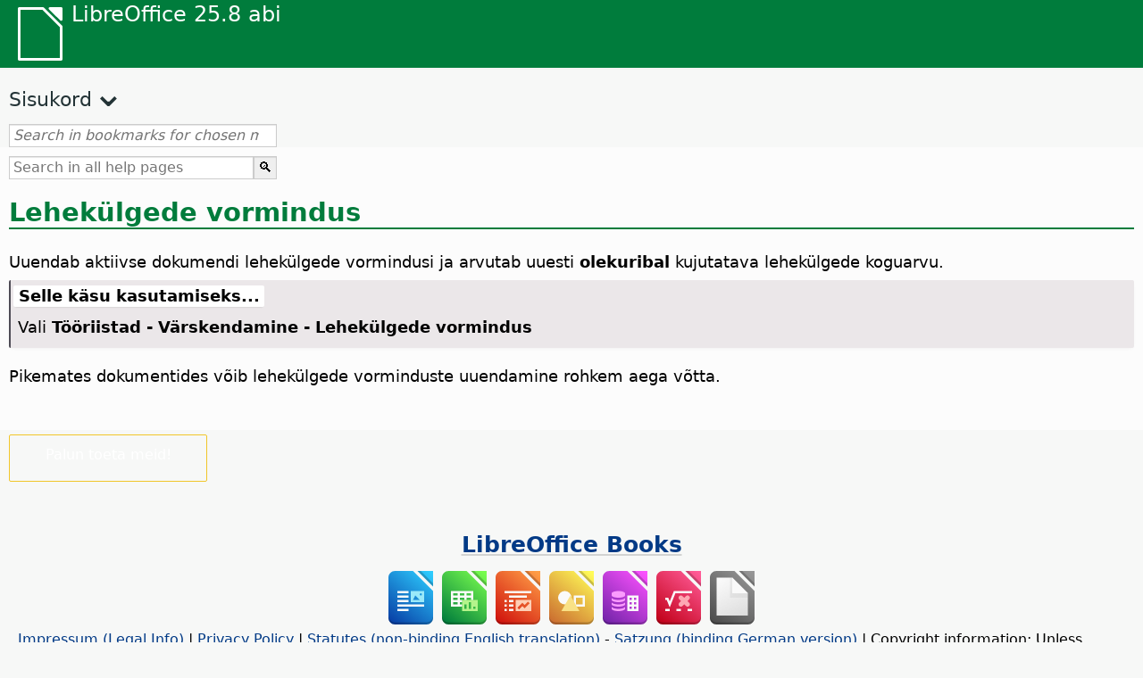

--- FILE ---
content_type: application/javascript
request_url: https://help.libreoffice.org/latest/et/langnames.js
body_size: 421
content:
var languageNames = {
"en-US": "Inglise (USA)",
"sq": "Albaania",
"am": "Amhara",
"ar": "Araabia",
"ast": "Astuuria",
"bn": "Bengali",
"bn-IN": "Bengali (India)",
"bs": "Bosnia",
"bg": "Bulgaaria",
"ca": "Katalaani",
"ca-valencia": "Catalan (Valencia)",
"zh-CN": "Hiina (lihtsustatud)",
"zh-TW": "Hiina (traditsiooniline)",
"hr": "Horvaadi",
"cs": "Tšehhi",
"da": "Taani",
"nl": "Hollandi",
"dz": "Dzongkha",
"en-GB": "Inglise (Suurbritannia)",
"en-ZA": "Inglise (LAV)",
"eo": "Esperanto",
"et": "Eesti",
"eu": "Baski",
"fi": "Soome",
"fr": "Prantsuse",
"gl": "Galeegi",
"ka": "Gruusia",
"de": "Saksa",
"el": "Kreeka",
"gu": "Gudžarati",
"he": "Heebrea",
"hi": "Hindi",
"hu": "Ungari",
"id": "Indoneesia",
"is": "Islandi",
"it": "Itaalia",
"ja": "Jaapani",
"km": "Khmeeri",
"ko": "Korea",
"lo": "Lao",
"lv": "Läti",
"lt": "Leedu",
"mk": "Makedoonia",
"ne": "Nepali",
"nn": "Norra (nynorsk)",
"nb": "Norra (bokmål)",
"om": "Oromo",
"pl": "Poola",
"pt": "Portugali",
"pt-BR": "Portuguese (Brazil)",
"ro": "Rumeenia",
"ru": "Vene",
"sid": "Sidamo",
"si": "Singali",
"sk": "Slovaki",
"sl": "Sloveeni",
"dsb": "Sorbian (Lower)",
"hsb": "Sorbian (Upper)",
"es": "Hispaania",
"sv": "Rootsi",
"tg": "Tadžiki",
"ta": "Tamili",
"bo": "Tiibeti",
"tl": "Tagalog",
"tr": "Türgi",
"ug": "Uiguuri",
"uk": "Ukraina",
"vi": "Vietnami",
};


--- FILE ---
content_type: application/javascript
request_url: https://help.libreoffice.org/latest/et/bookmarks.js
body_size: 117344
content:
var bookmarks = [
{url:"et/text/swriter/guide/calculate.html?DbPAR=WRITER#bm_id3149909", app:"WRITER", text:"= -- in Writer tables"},
{url:"et/text/swriter/guide/finding.html?DbPAR=WRITER#bm_id1163670", app:"WRITER", text:"Aasia keeled --  otsingusätted"},
{url:"et/text/swriter/guide/fields.html?DbPAR=WRITER#bm_id3145576", app:"WRITER", text:"Abi nõuanded --  väljad"},
{url:"et/text/swriter/02/add_to_list.html?DbPAR=WRITER#bm_id1001616018043189", app:"WRITER", text:"Add to List"},
{url:"et/text/swriter/01/06100000.html?DbPAR=WRITER#bm_id3149353", app:"WRITER", text:"Asian languages -- sorting paragraphs/table rows"},
{url:"et/text/swriter/01/05150100.html?DbPAR=WRITER#bm_id531611675140517", app:"WRITER", text:"AutoCorrect function -- headings"},
{url:"et/text/swriter/guide/auto_off.html?DbPAR=WRITER#bm_id3154250", app:"WRITER", text:"AutoCorrect function -- turning off"},
{url:"et/text/swriter/01/04020100.html?DbPAR=WRITER#bm_id5941038", app:"WRITER", text:"DDE --  sektsioonide lisamise käsk"},
{url:"et/text/swriter/guide/table_insert.html?DbPAR=WRITER#bm_id3156377", app:"WRITER", text:"DDE --  tabelite lisamine"},
{url:"et/text/swriter/guide/resize_navigator.html?DbPAR=WRITER#bm_id3145088", app:"WRITER", text:"Gallery -- docking and resizing"},
{url:"et/text/swriter/01/04090007.html?DbPAR=WRITER#bm_id3154106", app:"WRITER", text:"HTML --  väljade erisildid"},
{url:"et/text/swriter/01/01160500.html?DbPAR=WRITER#bm_id891749227572703", app:"WRITER", text:"HTML document -- create"},
{url:"et/text/swriter/guide/section_insert.html?DbPAR=WRITER#bm_id3149695", app:"WRITER", text:"HTML-dokumendid --  lingitud sektsioonide lisamine"},
{url:"et/text/swriter/guide/send2html.html?DbPAR=WRITER#bm_id3145087", app:"WRITER", text:"HTML-dokumendid --  loomine tekstidokumentidest"},
{url:"et/text/swriter/guide/header_footer.html?DbPAR=WRITER#bm_id3155863", app:"WRITER", text:"HTML-dokumendid --  päised ja jalused"},
{url:"et/text/swriter/librelogo/LibreLogo.html?DbPAR=WRITER#bm1", app:"WRITER", text:"LibreLogo"},
{url:"et/text/swriter/01/04090007.html?DbPAR=WRITER#bm_id3154106", app:"WRITER", text:"LibreOffice Writer --  HTML-i erisildid"},
{url:"et/text/swriter/guide/main.html?DbPAR=WRITER#bm_id3155855", app:"WRITER", text:"LibreOffice Writer --  juhised"},
{url:"et/text/swriter/02/add_to_list.html?DbPAR=WRITER#bm_id1001616018043189", app:"WRITER", text:"Lists -- merging"},
{url:"et/text/swriter/librelogo/LibreLogo.html?DbPAR=WRITER#bm1", app:"WRITER", text:"Logo"},
{url:"et/text/swriter/guide/hyperlinks.html?DbPAR=WRITER#bm_id3155845", app:"WRITER", text:"Navigaator --  hüperlinkide lisamine"},
{url:"et/text/swriter/guide/globaldoc_howtos.html?DbPAR=WRITER#bm_id3145246", app:"WRITER", text:"Navigaator --  põhidokumendid"},
{url:"et/text/swriter/guide/navigator.html?DbPAR=WRITER#bm_id3154897", app:"WRITER", text:"Navigaator --  ülevaade tekstides"},
{url:"et/text/swriter/guide/resize_navigator.html?DbPAR=WRITER#bm_id3145088", app:"WRITER", text:"Navigator -- docking and resizing"},
{url:"et/text/swriter/guide/arrange_chapters.html?DbPAR=WRITER#bm_id3149973", app:"WRITER", text:"Navigator -- outline levels and headings"},
{url:"et/text/swriter/guide/references.html?DbPAR=WRITER#bm_id3145087", app:"WRITER", text:"OLE-objektid --  ristviitamine"},
{url:"et/text/swriter/guide/table_insert.html?DbPAR=WRITER#bm_id3156377", app:"WRITER", text:"OLE-objektid --  tabeli lisamine OLE-objekti"},
{url:"et/text/swriter/guide/border_object.html?DbPAR=WRITER#bm_id3146957", app:"WRITER", text:"OLE-objektid --  äärised"},
{url:"et/text/swriter/01/legacynumbering.html?DbPAR=WRITER#bm_id601579742532876", app:"WRITER", text:"OpenOffice.org legacy numbering"},
{url:"et/text/swriter/01/accessibility_check.html?DbPAR=WRITER#bm_id551630942369429", app:"WRITER", text:"PDF/UA -- check"},
{url:"et/text/swriter/guide/section_edit.html?DbPAR=WRITER#bm_id421641501464020", app:"WRITER", text:"Protect section -- removing"},
{url:"et/text/swriter/guide/section_edit.html?DbPAR=WRITER#bm_id421641501464020", app:"WRITER", text:"Read-only contents -- editing"},
{url:"et/text/swriter/guide/stylist_update.html?DbPAR=WRITER#bm_id3155915", app:"WRITER", text:"Styles window --  updating from selections"},
{url:"et/text/swriter/guide/resize_navigator.html?DbPAR=WRITER#bm_id3145088", app:"WRITER", text:"Styles window -- docking and resizing"},
{url:"et/text/swriter/guide/stylist_update.html?DbPAR=WRITER#bm_id3155915", app:"WRITER", text:"Stylist, see Styles window"},
{url:"et/text/swriter/01/04180400.html?DbPAR=WRITER#bm_id3145799", app:"WRITER", text:"aadressiraamatud --  vahetamine"},
{url:"et/text/swriter/01/05040800.html?DbPAR=WRITER#bm_id3150760", app:"WRITER", text:"aasia paigutuse teksti alusvõrk"},
{url:"et/text/swriter/01/accessibility_check.html?DbPAR=WRITER#bm_id551630942369429", app:"WRITER", text:"accessibility -- check in text document"},
{url:"et/text/swriter/guide/ruler.html?DbPAR=WRITER#bm_id8186284", app:"WRITER", text:"adjusting page margins"},
{url:"et/text/swriter/01/04090007.html?DbPAR=WRITER#bm_id3154106", app:"WRITER", text:"ajaväljad --  HTML"},
{url:"et/text/swriter/guide/globaldoc_howtos.html?DbPAR=WRITER#bm_id3145246", app:"WRITER", text:"alamdokumendid --  loomine/redigeerimine/eemaldamine"},
{url:"et/text/swriter/guide/globaldoc.html?DbPAR=WRITER#bm_id3145246", app:"WRITER", text:"alamdokumendid --  omadused"},
{url:"et/text/swriter/guide/footnote_usage.html?DbPAR=WRITER#bm_id3145819", app:"WRITER", text:"allmärkused --  lisamine ja redigeerimine"},
{url:"et/text/swriter/guide/footnote_with_line.html?DbPAR=WRITER#bm_id3147683", app:"WRITER", text:"allmärkused --  vahed"},
{url:"et/text/swriter/guide/pagenumbers.html?DbPAR=WRITER#bm_id5918759", app:"WRITER", text:"alustav leheküljenumber"},
{url:"et/text/swriter/guide/indices_literature.html?DbPAR=WRITER#bm_id3149687", app:"WRITER", text:"andmebaasid --  bibliograafiate loomine"},
{url:"et/text/swriter/01/04090200.html?DbPAR=WRITER#bm_id3145828", app:"WRITER", text:"andmebaasid --  tingimustes"},
{url:"et/text/swriter/01/04180400.html?DbPAR=WRITER#bm_id3145799", app:"WRITER", text:"andmebaasid --  vahetamine"},
{url:"et/text/swriter/01/04180400.html?DbPAR=WRITER#bm_id3145799", app:"WRITER", text:"andmebaaside vahetamine"},
{url:"et/text/swriter/guide/text_animation.html?DbPAR=WRITER#bm_id3151182", app:"WRITER", text:"animatsioonid --  tekst"},
{url:"et/text/swriter/guide/anchor_object.html?DbPAR=WRITER#bm_id3147828", app:"WRITER", text:"ankrud --  sätted"},
{url:"et/text/swriter/02/14020000.html?DbPAR=WRITER#bm_id3149687", app:"WRITER", text:"arithmetical operators in formulas"},
{url:"et/text/swriter/guide/arrange_chapters.html?DbPAR=WRITER#bm_id3149973", app:"WRITER", text:"arranging -- headings"},
{url:"et/text/swriter/guide/calculate_intable.html?DbPAR=WRITER#bm_id3147400", app:"WRITER", text:"arvutamine --  summad tekstitabelites"},
{url:"et/text/swriter/guide/calculate_intext2.html?DbPAR=WRITER#bm_id3153899", app:"WRITER", text:"arvutamine --  tekstitabelites"},
{url:"et/text/swriter/guide/calculate_intext.html?DbPAR=WRITER#bm_id3147406", app:"WRITER", text:"arvutamine --  valemid/keskväärtused"},
{url:"et/text/swriter/guide/calculate_multitable.html?DbPAR=WRITER#bm_id3154248", app:"WRITER", text:"arvutamine --  üle mitme tekstitabeli"},
{url:"et/text/swriter/guide/table_insert.html?DbPAR=WRITER#bm_id3156377", app:"WRITER", text:"arvutustabelid --  tabelite lisamine arvutustabelist"},
{url:"et/text/swriter/guide/finding.html?DbPAR=WRITER#bm_id1163670", app:"WRITER", text:"asendamine --  tekst ja tekstivormingud"},
{url:"et/text/swriter/guide/field_convert.html?DbPAR=WRITER#bm_id3154079", app:"WRITER", text:"asendamine --  väljade asendamine tekstiga"},
{url:"et/text/swriter/01/04180400.html?DbPAR=WRITER#bm_id3145799", app:"WRITER", text:"asendamine -- andmebaasid"},
{url:"et/text/swriter/guide/dragdroptext.html?DbPAR=WRITER#bm_id3155919", app:"WRITER", text:"asetamine --  lõigatud/kopeeritud tekstisektsioonid"},
{url:"et/text/swriter/guide/calculate_clipboard.html?DbPAR=WRITER#bm_id3147692", app:"WRITER", text:"asetamine --  valemite tulemused"},
{url:"et/text/swriter/01/05060100.html?DbPAR=WRITER#bm_id9646290", app:"WRITER", text:"aspect ratio -- resizing objects"},
{url:"et/text/swriter/01/01160300.html?DbPAR=WRITER#bm_id171749230051678", app:"WRITER", text:"autoabstract -- create"},
{url:"et/text/swriter/01/01160400.html?DbPAR=WRITER#bm_id31749230428547", app:"WRITER", text:"autoasbstract to presentation"},
{url:"et/text/swriter/01/05150200.html?DbPAR=WRITER#bm_id5028839", app:"WRITER", text:"autocorrect -- apply manually"},
{url:"et/text/swriter/guide/autocorr_except.html?DbPAR=WRITER#bm_id3152887", app:"WRITER", text:"automaatkorrektuur --  erandite lisamine"},
{url:"et/text/swriter/guide/smarttags.html?DbPAR=WRITER#bm_id3155622", app:"WRITER", text:"automaatkorrektuur --  nutikad sildid"},
{url:"et/text/swriter/guide/word_completion.html?DbPAR=WRITER#bm_id3148882", app:"WRITER", text:"automaatkorrektuur --  sõnalõpetus"},
{url:"et/text/swriter/01/05150000.html?DbPAR=WRITER#bm_id3153925", app:"WRITER", text:"automaatkorrektuur --  tekstidokumendid"},
{url:"et/text/swriter/guide/auto_numbering.html?DbPAR=WRITER#bm_id3147407", app:"WRITER", text:"automaatne nummerdus/täpid --  automaatkorrektuur"},
{url:"et/text/swriter/guide/using_hyphen.html?DbPAR=WRITER#bm_id3149695", app:"WRITER", text:"automaatne poolitamine tekstis"},
{url:"et/text/swriter/guide/word_completion.html?DbPAR=WRITER#bm_id3148882", app:"WRITER", text:"automaatne sõnalõpetus"},
{url:"et/text/swriter/guide/auto_spellcheck.html?DbPAR=WRITER#bm_id3154265", app:"WRITER", text:"automaatne õigekirjakontroll"},
{url:"et/text/swriter/guide/autotext.html?DbPAR=WRITER#bm_id3155521", app:"WRITER", text:"automaattekst"},
{url:"et/text/swriter/guide/auto_off.html?DbPAR=WRITER#bm_id3154250", app:"WRITER", text:"automatic changes on/off"},
{url:"et/text/swriter/01/05150100.html?DbPAR=WRITER#bm_id531611675140517", app:"WRITER", text:"automatic heading formatting"},
{url:"et/text/swriter/guide/captions_numbers.html?DbPAR=WRITER#bm_id3147684", app:"WRITER", text:"automatic numbering -- of objects"},
{url:"et/text/swriter/guide/indices_literature.html?DbPAR=WRITER#bm_id3149687", app:"WRITER", text:"bibliograafiad"},
{url:"et/text/swriter/guide/indices_literature.html?DbPAR=WRITER#bm_id3149687", app:"WRITER", text:"bibliograafiateabe talletamine"},
{url:"et/text/swriter/guide/auto_off.html?DbPAR=WRITER#bm_id3154250", app:"WRITER", text:"borders --  automatic drawing on/off"},
{url:"et/text/swriter/guide/print_brochure.html?DbPAR=WRITER#bm_id6743064", app:"WRITER", text:"brošüürid --  printimine ühekaupa"},
{url:"et/text/swriter/guide/numbering_paras.html?DbPAR=WRITER#bm_id3149637", app:"WRITER", text:"bullet lists --  interrupting"},
{url:"et/text/swriter/guide/insert_tab_innumbering.html?DbPAR=WRITER#bm_id3145078", app:"WRITER", text:"bullet lists -- changing levels"},
{url:"et/text/swriter/guide/using_numbered_lists.html?DbPAR=WRITER#bm_id3155186", app:"WRITER", text:"bullets -- adding and editing"},
{url:"et/text/swriter/guide/calculate.html?DbPAR=WRITER#bm_id3149909", app:"WRITER", text:"calculating --  in text"},
{url:"et/text/swriter/guide/auto_off.html?DbPAR=WRITER#bm_id3154250", app:"WRITER", text:"capital letters -- changing to small letters after periods"},
{url:"et/text/swriter/guide/captions_numbers.html?DbPAR=WRITER#bm_id3147684", app:"WRITER", text:"captions --  adding chapter numbers"},
{url:"et/text/swriter/guide/captions_numbers.html?DbPAR=WRITER#bm_id3147684", app:"WRITER", text:"captions --  adding heading numbers"},
{url:"et/text/swriter/guide/protection.html?DbPAR=WRITER#bm_id3150620", app:"WRITER", text:"cells -- protecting/unprotecting"},
{url:"et/text/swriter/guide/text_centervert.html?DbPAR=WRITER#bm_id3155177", app:"WRITER", text:"centering -- frames on pages"},
{url:"et/text/swriter/guide/auto_off.html?DbPAR=WRITER#bm_id3154250", app:"WRITER", text:"changes -- automatic"},
{url:"et/text/swriter/guide/using_numbered_lists.html?DbPAR=WRITER#bm_id3155186", app:"WRITER", text:"changing -- bulleting symbols"},
{url:"et/text/swriter/guide/numbering_paras.html?DbPAR=WRITER#bm_id3149637", app:"WRITER", text:"changing -- starting numbers in lists"},
{url:"et/text/swriter/guide/chapter_numbering.html?DbPAR=WRITER#bm_id3147682", app:"WRITER", text:"chapter numbering"},
{url:"et/text/swriter/guide/captions_numbers.html?DbPAR=WRITER#bm_id3147684", app:"WRITER", text:"chapter numbers in captions"},
{url:"et/text/swriter/guide/chapter_numbering.html?DbPAR=WRITER#bm_id3147682", app:"WRITER", text:"chapters -- numbering"},
{url:"et/text/swriter/01/05130000.html?DbPAR=WRITER#bm_id4005249", app:"WRITER", text:"character styles -- style categories"},
{url:"et/text/swriter/guide/search_regexp.html?DbPAR=WRITER#bm_id3150099", app:"WRITER", text:"characters -- finding all"},
{url:"et/text/swriter/01/spotlight_chars_df.html?DbPAR=WRITER#bm_id401688481259265", app:"WRITER", text:"characters direct formatting -- spotlighting"},
{url:"et/text/swriter/01/view_images_charts.html?DbPAR=WRITER#bm_id561686935375127", app:"WRITER", text:"chart -- view in text document"},
{url:"et/text/swriter/01/contentcontrol00.html?DbPAR=WRITER#bm_id401672741265611", app:"WRITER", text:"checkbox -- content control properties"},
{url:"et/text/swriter/menu/contentcontrol_submenu.html?DbPAR=WRITER#bm_id901672741515183", app:"WRITER", text:"checkbox -- content control"},
{url:"et/text/swriter/01/04010000.html?DbPAR=WRITER#bm_id991649682491332", app:"WRITER", text:"clear left -- manual break"},
{url:"et/text/swriter/01/04010000.html?DbPAR=WRITER#bm_id991649682491332", app:"WRITER", text:"clear right -- manual break"},
{url:"et/text/swriter/menu/submenu_more_breaks.html?DbPAR=WRITER#bm_id651604885957774", app:"WRITER", text:"column breaks --  inserting"},
{url:"et/text/swriter/01/05090300.html?DbPAR=WRITER#bm_id3154558", app:"WRITER", text:"columns --  breaks in text tables"},
{url:"et/text/swriter/01/contentcontrol00.html?DbPAR=WRITER#bm_id401672741265611", app:"WRITER", text:"combo box -- content control properties"},
{url:"et/text/swriter/menu/contentcontrol_submenu.html?DbPAR=WRITER#bm_id901672741515183", app:"WRITER", text:"combo box -- content control"},
{url:"et/text/swriter/01/sidebar_comments.html?DbPAR=WRITER#bm_id31727446644995", app:"WRITER", text:"comments -- filter"},
{url:"et/text/swriter/01/sidebar_comments.html?DbPAR=WRITER#bm_id31727446644995", app:"WRITER", text:"comments -- sidebar"},
{url:"et/text/swriter/01/sidebar_comments.html?DbPAR=WRITER#bm_id31727446644995", app:"WRITER", text:"comments -- sort by date"},
{url:"et/text/swriter/01/sidebar_comments.html?DbPAR=WRITER#bm_id31727446644995", app:"WRITER", text:"comments -- sort by position"},
{url:"et/text/swriter/01/sidebar_comments.html?DbPAR=WRITER#bm_id31727446644995", app:"WRITER", text:"comments -- sort"},
{url:"et/text/swriter/01/contentcontrol00.html?DbPAR=WRITER#bm_id401672741265611", app:"WRITER", text:"content control -- properties"},
{url:"et/text/swriter/menu/contentcontrol_submenu.html?DbPAR=WRITER#bm_id901672741515183", app:"WRITER", text:"content control"},
{url:"et/text/swriter/01/copyfielddialog.html?DbPAR=WRITER#bm_id171516897713650", app:"WRITER", text:"copy field dialog -- text documents"},
{url:"et/text/swriter/01/copyfielddialog.html?DbPAR=WRITER#bm_id171516897713650", app:"WRITER", text:"copying field text -- read-only documents"},
{url:"et/text/swriter/01/contentcontrol00.html?DbPAR=WRITER#bm_id401672741265611", app:"WRITER", text:"date -- content control properties"},
{url:"et/text/swriter/menu/contentcontrol_submenu.html?DbPAR=WRITER#bm_id901672741515183", app:"WRITER", text:"date -- content control"},
{url:"et/text/swriter/guide/number_date_conv.html?DbPAR=WRITER#bm_id3156383", app:"WRITER", text:"dates -- formatting automatically in tables"},
{url:"et/text/swriter/guide/pagestyles.html?DbPAR=WRITER#bm_id7071138", app:"WRITER", text:"defining -- page styles"},
{url:"et/text/swriter/guide/chapter_numbering.html?DbPAR=WRITER#bm_id3147682", app:"WRITER", text:"deleting -- heading numbers"},
{url:"et/text/swriter/guide/numbering_paras.html?DbPAR=WRITER#bm_id3149637", app:"WRITER", text:"deleting -- numbers in lists"},
{url:"et/text/swriter/guide/page_break.html?DbPAR=WRITER#bm_id3155183", app:"WRITER", text:"deleting -- page breaks"},
{url:"et/text/swriter/guide/insert_tab_innumbering.html?DbPAR=WRITER#bm_id3145078", app:"WRITER", text:"demote level -- in lists"},
{url:"et/text/swriter/guide/arrange_chapters.html?DbPAR=WRITER#bm_id3149973", app:"WRITER", text:"demoting outline levels"},
{url:"et/text/swriter/guide/word_completion.html?DbPAR=WRITER#bm_id3148882", app:"WRITER", text:"desaktiveerimine --  sõnalõpetus"},
{url:"et/text/swriter/01/sidebar_design.html?DbPAR=WRITER#bm_id431731354972745", app:"WRITER", text:"design -- apply preset"},
{url:"et/text/swriter/01/sidebar_design.html?DbPAR=WRITER#bm_id431731354972745", app:"WRITER", text:"design -- apply theme"},
{url:"et/text/swriter/01/sidebar_design.html?DbPAR=WRITER#bm_id431731354972745", app:"WRITER", text:"design -- sidebar"},
{url:"et/text/swriter/guide/insert_graphic_fromchart.html?DbPAR=WRITER#bm_id3152999", app:"WRITER", text:"diagrammid --  kopeerimine Calcist Writerisse"},
{url:"et/text/swriter/guide/captions.html?DbPAR=WRITER#bm_id3147691", app:"WRITER", text:"diagrammid --  pealdiste lisamine"},
{url:"et/text/swriter/guide/border_object.html?DbPAR=WRITER#bm_id3146957", app:"WRITER", text:"diagrammid --  äärised"},
{url:"et/text/swriter/guide/resize_navigator.html?DbPAR=WRITER#bm_id3145088", app:"WRITER", text:"docking --  Navigator window"},
{url:"et/text/swriter/guide/protection.html?DbPAR=WRITER#bm_id3150620", app:"WRITER", text:"document -- protection from changes"},
{url:"et/text/swriter/guide/globaldoc.html?DbPAR=WRITER#bm_id3145246", app:"WRITER", text:"dokumendid --  põhidokumendid ja alamdokumendid"},
{url:"et/text/swriter/guide/words_count.html?DbPAR=WRITER#bm_id3149686", app:"WRITER", text:"dokumendid --  sõnade/märkide arv"},
{url:"et/text/swriter/01/04090007.html?DbPAR=WRITER#bm_id3154106", app:"WRITER", text:"dokumendiinfo väljad"},
{url:"et/text/swriter/01/contentcontrol00.html?DbPAR=WRITER#bm_id401672741265611", app:"WRITER", text:"drop-down list -- content control properties"},
{url:"et/text/swriter/menu/contentcontrol_submenu.html?DbPAR=WRITER#bm_id901672741515183", app:"WRITER", text:"drop-down list -- content control"},
{url:"et/text/swriter/01/04090300.html?DbPAR=WRITER#bm_id991519648545589", app:"WRITER", text:"edit -- fields"},
{url:"et/text/swriter/guide/text_frame.html?DbPAR=WRITER#bm_id3149487", app:"WRITER", text:"editing -- frames"},
{url:"et/text/swriter/guide/print_preview.html?DbPAR=WRITER#bm_id3155179", app:"WRITER", text:"eelvaated --  prindivaated"},
{url:"et/text/swriter/02/10080000.html?DbPAR=WRITER#bm_id9658192", app:"WRITER", text:"eelvaated --  raamatu eelvaade"},
{url:"et/text/swriter/guide/globaldoc_howtos.html?DbPAR=WRITER#bm_id3145246", app:"WRITER", text:"eemaldamine --  alamdokumendid"},
{url:"et/text/swriter/04/01020000.html?DbPAR=WRITER#bm_id3155593", app:"WRITER", text:"eemaldamine --  lahtri kaitsmine tekstidokumentides"},
{url:"et/text/swriter/guide/text_animation.html?DbPAR=WRITER#bm_id3151182", app:"WRITER", text:"efektid --  teksti animeerimine"},
{url:"et/text/swriter/guide/indices_enter.html?DbPAR=WRITER#bm_id3149689", app:"WRITER", text:"entries --  defining in indexes/tables of contents"},
{url:"et/text/swriter/guide/using_hyphen.html?DbPAR=WRITER#bm_id3149695", app:"WRITER", text:"eraldamine, vt poolitamine"},
{url:"et/text/swriter/guide/autocorr_except.html?DbPAR=WRITER#bm_id3152887", app:"WRITER", text:"erandid --  automaatkorrektuur"},
{url:"et/text/swriter/guide/pagenumbers.html?DbPAR=WRITER#bm_id5918759", app:"WRITER", text:"esimese lehekülje number"},
{url:"et/text/swriter/guide/even_odd_sdw.html?DbPAR=WRITER#bm_id3153407", app:"WRITER", text:"esimese lehekülje stiil"},
{url:"et/text/swriter/01/05030400.html?DbPAR=WRITER#bm_id7635731", app:"WRITER", text:"esitähed eriti suurte tähtedena"},
{url:"et/text/swriter/guide/search_regexp.html?DbPAR=WRITER#bm_id3150099", app:"WRITER", text:"examples for regular expressions"},
{url:"et/text/swriter/01/03080000.html?DbPAR=WRITER#bm_id291686935642362", app:"WRITER", text:"field shadings -- show"},
{url:"et/text/swriter/01/04090300.html?DbPAR=WRITER#bm_id991519648545589", app:"WRITER", text:"fields -- editing"},
{url:"et/text/swriter/guide/fields_date.html?DbPAR=WRITER#bm_id5111545", app:"WRITER", text:"fikseeritud kuupäevad"},
{url:"et/text/swriter/01/sidebar_comments.html?DbPAR=WRITER#bm_id31727446644995", app:"WRITER", text:"filter -- comments"},
{url:"et/text/swriter/guide/reset_format.html?DbPAR=WRITER#bm_id3149963", app:"WRITER", text:"fondi omadused --  lähtestamine"},
{url:"et/text/swriter/guide/reset_format.html?DbPAR=WRITER#bm_id3149963", app:"WRITER", text:"fondid --  lähtestamine"},
{url:"et/text/swriter/guide/pageorientation.html?DbPAR=WRITER#bm_id9683828", app:"WRITER", text:"formatting --  changing individual pages"},
{url:"et/text/swriter/guide/using_numbered_lists.html?DbPAR=WRITER#bm_id3155186", app:"WRITER", text:"formatting -- bullets"},
{url:"et/text/swriter/guide/using_numbered_lists2.html?DbPAR=WRITER#bm_id3147418", app:"WRITER", text:"formatting -- ordered lists"},
{url:"et/text/swriter/guide/load_styles.html?DbPAR=WRITER#bm_id3145086", app:"WRITER", text:"formatting styles --  importing"},
{url:"et/text/swriter/guide/calculate.html?DbPAR=WRITER#bm_id3149909", app:"WRITER", text:"formulas --  calculating in text"},
{url:"et/text/swriter/02/14020000.html?DbPAR=WRITER#bm_id3149687", app:"WRITER", text:"formulas --  in text documents"},
{url:"et/text/swriter/guide/text_centervert.html?DbPAR=WRITER#bm_id3155177", app:"WRITER", text:"frames --  centering on pages"},
{url:"et/text/swriter/guide/text_frame.html?DbPAR=WRITER#bm_id3149487", app:"WRITER", text:"frames -- inserting/editing/linking"},
{url:"et/text/swriter/02/03210000.html?DbPAR=WRITER#bm_id641692884203505", app:"WRITER", text:"frames -- linking"},
{url:"et/text/swriter/guide/text_frame.html?DbPAR=WRITER#bm_id3149487", app:"WRITER", text:"frames -- linking"},
{url:"et/text/swriter/01/05130000.html?DbPAR=WRITER#bm_id4005249", app:"WRITER", text:"frames styles --  style categories"},
{url:"et/text/swriter/02/18120000.html?DbPAR=WRITER#bm_id3147167", app:"WRITER", text:"graafika --  mittenäitamine"},
{url:"et/text/swriter/guide/spellcheck_dialog.html?DbPAR=WRITER#bm_id3149684", app:"WRITER", text:"grammatika kontrollija"},
{url:"et/text/swriter/01/HeadingRowsRepeat.html?DbPAR=WRITER#bm_id701694260835034", app:"WRITER", text:"headers --  repeating in tables"},
{url:"et/text/swriter/guide/chapter_numbering.html?DbPAR=WRITER#bm_id3147682", app:"WRITER", text:"headings --  numbering/paragraph styles"},
{url:"et/text/swriter/04/01020000.html?DbPAR=WRITER#bm_id3150396", app:"WRITER", text:"headings --  switching outline levels by keyboard"},
{url:"et/text/swriter/01/05150100.html?DbPAR=WRITER#bm_id531611675140517", app:"WRITER", text:"headings -- automatic"},
{url:"et/text/swriter/guide/arrange_chapters.html?DbPAR=WRITER#bm_id3149973", app:"WRITER", text:"headings -- rearranging"},
{url:"et/text/swriter/01/03140000.html?DbPAR=WRITER#bm_id181686956447794", app:"WRITER", text:"hidden paragraph -- show"},
{url:"et/text/swriter/01/outlinecontent_visibility.html?DbPAR=WRITER#bm_id141603814665942", app:"WRITER", text:"hide -- outline folding"},
{url:"et/text/swriter/guide/ruler.html?DbPAR=WRITER#bm_id8186284", app:"WRITER", text:"hiding -- rulers"},
{url:"et/text/swriter/guide/dragdroptext.html?DbPAR=WRITER#bm_id3155919", app:"WRITER", text:"hiir --  teksti teisaldamine ja kopeerimine"},
{url:"et/text/swriter/guide/ruler.html?DbPAR=WRITER#bm_id8186284", app:"WRITER", text:"horizontal rulers"},
{url:"et/text/swriter/guide/keyboard.html?DbPAR=WRITER#bm_id3151169", app:"WRITER", text:"hõlbustus --  LibreOffice Writeris"},
{url:"et/text/swriter/guide/navigator.html?DbPAR=WRITER#bm_id3154897", app:"WRITER", text:"hüperlingid --  liikumine hüperlinkidele"},
{url:"et/text/swriter/guide/hyperlinks.html?DbPAR=WRITER#bm_id3155845", app:"WRITER", text:"hüperlingid --  lisamine Navigaatorist"},
{url:"et/text/swriter/01/05060800.html?DbPAR=WRITER#bm_id3150980", app:"WRITER", text:"hüperlingid --  objektidele"},
{url:"et/text/swriter/guide/indices_form.html?DbPAR=WRITER#bm_id3155855", app:"WRITER", text:"hüperlingid --  sisukordades ja registrites"},
{url:"et/text/swriter/01/view_images_charts.html?DbPAR=WRITER#bm_id561686935375127", app:"WRITER", text:"images -- view in text document"},
{url:"et/text/swriter/guide/load_styles.html?DbPAR=WRITER#bm_id3145086", app:"WRITER", text:"importing -- styles from other files"},
{url:"et/text/swriter/guide/ruler.html?DbPAR=WRITER#bm_id8186284", app:"WRITER", text:"indents --  setting on rulers"},
{url:"et/text/swriter/guide/indices_enter.html?DbPAR=WRITER#bm_id3149689", app:"WRITER", text:"indexes --  defining entries in"},
{url:"et/text/swriter/guide/protection.html?DbPAR=WRITER#bm_id3150620", app:"WRITER", text:"indexes -- unprotecting"},
{url:"et/text/swriter/01/paragraph_signature.html?DbPAR=WRITER#bm_id121713380761462", app:"WRITER", text:"insert -- paragraph signature"},
{url:"et/text/swriter/menu/submenu_more_breaks.html?DbPAR=WRITER#bm_id651604885957774", app:"WRITER", text:"inserting --  manual column breaks"},
{url:"et/text/swriter/guide/page_break.html?DbPAR=WRITER#bm_id3155183", app:"WRITER", text:"inserting --  page breaks"},
{url:"et/text/swriter/guide/insert_graphic_dialog.html?DbPAR=WRITER#bm_id3154896", app:"WRITER", text:"inserting --  pictures, by dialog"},
{url:"et/text/swriter/guide/captions_numbers.html?DbPAR=WRITER#bm_id3147684", app:"WRITER", text:"inserting -- chapter numbers in captions"},
{url:"et/text/swriter/guide/text_frame.html?DbPAR=WRITER#bm_id3149487", app:"WRITER", text:"inserting -- frames"},
{url:"et/text/swriter/guide/using_numbered_lists2.html?DbPAR=WRITER#bm_id3147418", app:"WRITER", text:"inserting -- numbering"},
{url:"et/text/swriter/guide/numbering_paras.html?DbPAR=WRITER#bm_id3149637", app:"WRITER", text:"interrupting numbered lists"},
{url:"et/text/swriter/guide/search_regexp.html?DbPAR=WRITER#bm_id3150099", app:"WRITER", text:"invisible characters -- finding"},
{url:"et/text/swriter/01/04090200.html?DbPAR=WRITER#bm_id3145828", app:"WRITER", text:"isikuandmed --  tingimustes"},
{url:"et/text/swriter/guide/form_letters_main.html?DbPAR=WRITER#bm_id3159257", app:"WRITER", text:"jadakirjad"},
{url:"et/text/swriter/guide/footer_pagenumber.html?DbPAR=WRITER#bm_id3155624", app:"WRITER", text:"jalused --  leheküljenumbritega"},
{url:"et/text/swriter/guide/change_header.html?DbPAR=WRITER#bm_id3146875", app:"WRITER", text:"jalused --  lisamine"},
{url:"et/text/swriter/guide/header_pagestyles.html?DbPAR=WRITER#bm_id3155920", app:"WRITER", text:"jalused --  määramine vasak- ja parempoolsete lehekülgede jaoks"},
{url:"et/text/swriter/guide/header_footer.html?DbPAR=WRITER#bm_id3155863", app:"WRITER", text:"jalused --  teave"},
{url:"et/text/swriter/guide/header_with_line.html?DbPAR=WRITER#bm_id3154866", app:"WRITER", text:"jalused --  vormindus"},
{url:"et/text/swriter/guide/header_with_chapter.html?DbPAR=WRITER#bm_id3155919", app:"WRITER", text:"jooksev pealkiri päises"},
{url:"et/text/swriter/guide/footnote_with_line.html?DbPAR=WRITER#bm_id3147683", app:"WRITER", text:"jooned --  allmärkused/lõpumärkused"},
{url:"et/text/swriter/guide/header_with_line.html?DbPAR=WRITER#bm_id3154866", app:"WRITER", text:"jooned --  päiste all/jaluste kohal"},
{url:"et/text/swriter/guide/captions.html?DbPAR=WRITER#bm_id3147691", app:"WRITER", text:"joonistusobjektid --  pealdiste lisamine"},
{url:"et/text/swriter/guide/references.html?DbPAR=WRITER#bm_id3145087", app:"WRITER", text:"joonistusobjektid --  ristviitamine"},
{url:"et/text/swriter/guide/main.html?DbPAR=WRITER#bm_id3155855", app:"WRITER", text:"juhised --  LibreOffice Writer"},
{url:"et/text/swriter/guide/footer_nextpage.html?DbPAR=WRITER#bm_id3145819", app:"WRITER", text:"järgmine leheküljenumber jalustes"},
{url:"et/text/swriter/guide/jump2statusbar.html?DbPAR=WRITER#bm_id3145778", app:"WRITER", text:"järjehoidjad --  kursori paigutamine"},
{url:"et/text/swriter/01/04040000.html?DbPAR=WRITER#bm_id4974211", app:"WRITER", text:"järjehoidjad --  lisamine"},
{url:"et/text/swriter/guide/printing_order.html?DbPAR=WRITER#bm_id3149688", app:"WRITER", text:"järjestus --  printimine vastupidises järjestuses"},
{url:"et/text/swriter/guide/footer_nextpage.html?DbPAR=WRITER#bm_id3145819", app:"WRITER", text:"jätkuleheküljed"},
{url:"et/text/swriter/guide/section_edit.html?DbPAR=WRITER#bm_id3149816", app:"WRITER", text:"kaitsmine --  sektsioonid"},
{url:"et/text/swriter/01/05030200.html?DbPAR=WRITER#bm_id2502212", app:"WRITER", text:"kaitsmine --  tekstivoog"},
{url:"et/text/swriter/guide/text_capital.html?DbPAR=WRITER#bm_id3155182", app:"WRITER", text:"kapiteelkiri (juhend)"},
{url:"et/text/swriter/guide/fields_userdata.html?DbPAR=WRITER#bm_id3153398", app:"WRITER", text:"kasutaja andmed --  päring"},
{url:"et/text/swriter/guide/fields_userdata.html?DbPAR=WRITER#bm_id3153398", app:"WRITER", text:"kasutaja muutujad tingimustes/väljadel"},
{url:"et/text/swriter/guide/indices_userdef.html?DbPAR=WRITER#bm_id3154896", app:"WRITER", text:"kasutaja määratud registrid"},
{url:"et/text/swriter/guide/delete_from_dict.html?DbPAR=WRITER#bm_id3147688", app:"WRITER", text:"kasutaja määratud sõnastikud --  sõnade eemaldamine"},
{url:"et/text/swriter/01/04090005.html?DbPAR=WRITER#bm_id8526261", app:"WRITER", text:"kasutaja määratud väljad, piirang"},
{url:"et/text/swriter/guide/smarttags.html?DbPAR=WRITER#bm_id3155622", app:"WRITER", text:"keelamine --  nutikad sildid"},
{url:"et/text/swriter/guide/word_completion.html?DbPAR=WRITER#bm_id3148882", app:"WRITER", text:"keelamine --  sõnalõpetus"},
{url:"et/text/swriter/guide/fields.html?DbPAR=WRITER#bm_id3145576", app:"WRITER", text:"keelamine --  välja esiletõstmine"},
{url:"et/text/swriter/02/18030200.html?DbPAR=WRITER#bm_id3147174", app:"WRITER", text:"kellaajaväljad --  lisamine"},
{url:"et/text/swriter/guide/anchor_object.html?DbPAR=WRITER#bm_id3147828", app:"WRITER", text:"keskjoondamine --  pildid HTML-lehtedel"},
{url:"et/text/swriter/guide/globaldoc.html?DbPAR=WRITER#bm_id3145246", app:"WRITER", text:"kesksed dokumendid"},
{url:"et/text/swriter/guide/shortcut_writing.html?DbPAR=WRITER#bm_id3149689", app:"WRITER", text:"kiirklahvid --  paksu kirja vormindamine"},
{url:"et/text/swriter/04/01020000.html?DbPAR=WRITER#bm_id3145763", app:"WRITER", text:"kiirklahvid --  tekstidokumentides"},
{url:"et/text/swriter/librelogo/LibreLogo.html?DbPAR=WRITER#bm1", app:"WRITER", text:"kilpkonnagraafika"},
{url:"et/text/swriter/guide/form_letters_main.html?DbPAR=WRITER#bm_id3159257", app:"WRITER", text:"kirjad --  tüüpkirjade loomine"},
{url:"et/text/swriter/01/04070000.html?DbPAR=WRITER#bm_id7094027", app:"WRITER", text:"kirjad --  ümbrike lisamine"},
{url:"et/text/swriter/guide/form_letters_main.html?DbPAR=WRITER#bm_id3159257", app:"WRITER", text:"kirjakooste"},
{url:"et/text/swriter/guide/indices_literature.html?DbPAR=WRITER#bm_id3149687", app:"WRITER", text:"kirjed --  bibliograafiad"},
{url:"et/text/swriter/guide/indices_form.html?DbPAR=WRITER#bm_id3155855", app:"WRITER", text:"kirjed --  sisukordades hüperlinkidena"},
{url:"et/text/swriter/guide/text_direct_cursor.html?DbPAR=WRITER#bm_id3155178", app:"WRITER", text:"kirjutamine otsese kursoriga"},
{url:"et/text/swriter/guide/section_edit.html?DbPAR=WRITER#bm_id3149816", app:"WRITER", text:"kirjutuskaitstud sektsioonid"},
{url:"et/text/swriter/guide/keyboard.html?DbPAR=WRITER#bm_id3151169", app:"WRITER", text:"klaviatuur --  hõlbustus LibreOffice Writeris"},
{url:"et/text/swriter/guide/text_nav_keyb.html?DbPAR=WRITER#bm_id3159260", app:"WRITER", text:"klaviatuur --  liikumine ja valimine tekstis"},
{url:"et/text/swriter/guide/shortcut_writing.html?DbPAR=WRITER#bm_id3149689", app:"WRITER", text:"klaviatuur --  paksuks kirjaks vormindamine"},
{url:"et/text/swriter/guide/tablemode.html?DbPAR=WRITER#bm_id3155856", app:"WRITER", text:"klaviatuur --  ridade/veergude käitumise muutmine"},
{url:"et/text/swriter/guide/table_sizing.html?DbPAR=WRITER#bm_id3156108", app:"WRITER", text:"klaviatuur --  ridade/veergude suuruse muutmine"},
{url:"et/text/swriter/guide/send2html.html?DbPAR=WRITER#bm_id3145087", app:"WRITER", text:"kodulehe loomine"},
{url:"et/text/swriter/guide/delete_from_dict.html?DbPAR=WRITER#bm_id3147688", app:"WRITER", text:"kohandatud sõnastikud --  sõnade eemaldamine"},
{url:"et/text/swriter/guide/wrap.html?DbPAR=WRITER#bm_id3154486", app:"WRITER", text:"kontuuri mähkimine"},
{url:"et/text/swriter/guide/wrap.html?DbPAR=WRITER#bm_id3154486", app:"WRITER", text:"kontuuriredaktor"},
{url:"et/text/swriter/guide/removing_line_breaks.html?DbPAR=WRITER#bm_id3149687", app:"WRITER", text:"koopiad --  reavahetuste eemaldamine"},
{url:"et/text/swriter/guide/insert_graphic_fromchart.html?DbPAR=WRITER#bm_id3152999", app:"WRITER", text:"kopeerimine --  LibreOffice Calci diagrammid"},
{url:"et/text/swriter/guide/removing_line_breaks.html?DbPAR=WRITER#bm_id3149687", app:"WRITER", text:"kopeerimine --  reavahetuste eemaldamine asetatud tekstist"},
{url:"et/text/swriter/guide/stylist_fromselect.html?DbPAR=WRITER#bm_id3155911", app:"WRITER", text:"kopeerimine --  stiilide kopeerimine valikust"},
{url:"et/text/swriter/guide/stylist_fillformat.html?DbPAR=WRITER#bm_id3145084", app:"WRITER", text:"kopeerimine --  stiilide kopeerimine vorminduse valamisrežiimi abil"},
{url:"et/text/swriter/guide/dragdroptext.html?DbPAR=WRITER#bm_id3155919", app:"WRITER", text:"kopeerimine --  tekstisektsioonid"},
{url:"et/text/swriter/guide/footnote_usage.html?DbPAR=WRITER#bm_id3145819", app:"WRITER", text:"korraldamine --  allmärkused/lõpumärkused"},
{url:"et/text/swriter/guide/templates_styles.html?DbPAR=WRITER#bm_id3153396", app:"WRITER", text:"korraldamine --  mallid (juhend)"},
{url:"et/text/swriter/guide/conditional_text.html?DbPAR=WRITER#bm_id3155619", app:"WRITER", text:"kui-siis päringud väljadena"},
{url:"et/text/swriter/guide/text_direct_cursor.html?DbPAR=WRITER#bm_id3155178", app:"WRITER", text:"kursor --  otsene kursor"},
{url:"et/text/swriter/guide/footnote_usage.html?DbPAR=WRITER#bm_id3145819", app:"WRITER", text:"kustutamine --  allmärkused/lõpumärkused"},
{url:"et/text/swriter/guide/removing_line_breaks.html?DbPAR=WRITER#bm_id3149687", app:"WRITER", text:"kustutamine --  reavahetused"},
{url:"et/text/swriter/guide/indices_edit.html?DbPAR=WRITER#bm_id3149695", app:"WRITER", text:"kustutamine --  registrid/sisukorrad"},
{url:"et/text/swriter/guide/section_edit.html?DbPAR=WRITER#bm_id3149816", app:"WRITER", text:"kustutamine --  sektsioonid"},
{url:"et/text/swriter/guide/indices_delete.html?DbPAR=WRITER#bm_id3155186", app:"WRITER", text:"kustutamine --  sisukordade/registrite kirjed"},
{url:"et/text/swriter/guide/delete_from_dict.html?DbPAR=WRITER#bm_id3147688", app:"WRITER", text:"kustutamine --  sõnad kasutaja määratud sõnastikes"},
{url:"et/text/swriter/guide/table_delete.html?DbPAR=WRITER#bm_id3149489", app:"WRITER", text:"kustutamine --  tabelid või tabeli sisu"},
{url:"et/text/swriter/guide/word_completion_adjust.html?DbPAR=WRITER#bm_id3148882", app:"WRITER", text:"kuud --  automaatne lõpetamine"},
{url:"et/text/swriter/guide/fields_date.html?DbPAR=WRITER#bm_id5111545", app:"WRITER", text:"kuupäevad --  lisamine"},
{url:"et/text/swriter/01/04090007.html?DbPAR=WRITER#bm_id3154106", app:"WRITER", text:"kuupäevaväljad --  HTML"},
{url:"et/text/swriter/guide/fields_date.html?DbPAR=WRITER#bm_id5111545", app:"WRITER", text:"kuupäevaväljad --  fikseeritud/muutuv"},
{url:"et/text/swriter/guide/hidden_text_display.html?DbPAR=WRITER#bm_id3148856", app:"WRITER", text:"kuvamine --  peidetud tekst"},
{url:"et/text/swriter/guide/using_hyphen.html?DbPAR=WRITER#bm_id3149695", app:"WRITER", text:"käsitsi poolitamine tekstis"},
{url:"et/text/swriter/guide/tablemode.html?DbPAR=WRITER#bm_id3155856", app:"WRITER", text:"lahtrid --  laiuse kohandamine klaviatuuri abil"},
{url:"et/text/swriter/guide/table_insert.html?DbPAR=WRITER#bm_id3156377", app:"WRITER", text:"lahtrid --  lisamine arvutustabelist"},
{url:"et/text/swriter/guide/calculate_intable.html?DbPAR=WRITER#bm_id3147400", app:"WRITER", text:"lahtrid --  summade arvutamine"},
{url:"et/text/swriter/guide/table_sizing.html?DbPAR=WRITER#bm_id3156108", app:"WRITER", text:"lahtrid --  suurendamine ja vähendamine tekstitabelites"},
{url:"et/text/swriter/guide/background.html?DbPAR=WRITER#bm_id3149346", app:"WRITER", text:"lahtrid --  taustad"},
{url:"et/text/swriter/guide/borders.html?DbPAR=WRITER#bm_id6737876", app:"WRITER", text:"lahtrid --  äärised tekstitabelites"},
{url:"et/text/swriter/guide/table_cellmerge.html?DbPAR=WRITER#bm_id3147240", app:"WRITER", text:"lahtrid --  ühendamine/tükeldamine"},
{url:"et/text/swriter/guide/table_cellmerge.html?DbPAR=WRITER#bm_id3147240", app:"WRITER", text:"lahtrite tükeldamine --  menüükäsu järgi"},
{url:"et/text/swriter/guide/table_cellmerge.html?DbPAR=WRITER#bm_id3147240", app:"WRITER", text:"lahtrite ühendamised"},
{url:"et/text/swriter/guide/pageorientation.html?DbPAR=WRITER#bm_id9683828", app:"WRITER", text:"landscape and portrait"},
{url:"et/text/swriter/01/translate.html?DbPAR=WRITER#bm_id891673478687650", app:"WRITER", text:"languages and locales -- translate"},
{url:"et/text/swriter/guide/captions.html?DbPAR=WRITER#bm_id3147691", app:"WRITER", text:"legendid, vt ka pealdised"},
{url:"et/text/swriter/guide/conditional_text2.html?DbPAR=WRITER#bm_id3153108", app:"WRITER", text:"lehekülgede arv"},
{url:"et/text/swriter/guide/print_preview.html?DbPAR=WRITER#bm_id3155179", app:"WRITER", text:"leheküljed --  eelvaated"},
{url:"et/text/swriter/guide/footer_nextpage.html?DbPAR=WRITER#bm_id3145819", app:"WRITER", text:"leheküljed --  jätkuleheküljed"},
{url:"et/text/swriter/guide/footer_pagenumber.html?DbPAR=WRITER#bm_id3155624", app:"WRITER", text:"leheküljed --  leheküljenumbrid"},
{url:"et/text/swriter/guide/navigator.html?DbPAR=WRITER#bm_id3154897", app:"WRITER", text:"leheküljed --  liikumine lehekülgedele"},
{url:"et/text/swriter/guide/print_small.html?DbPAR=WRITER#bm_id3149694", app:"WRITER", text:"leheküljed --  mitme lehekülje printimine ühele lehele"},
{url:"et/text/swriter/guide/registertrue.html?DbPAR=WRITER#bm_id4825891", app:"WRITER", text:"leheküljed --  range paigutusega"},
{url:"et/text/swriter/guide/pagebackground.html?DbPAR=WRITER#bm_id8431653", app:"WRITER", text:"leheküljed --  taustad"},
{url:"et/text/swriter/guide/even_odd_sdw.html?DbPAR=WRITER#bm_id3153407", app:"WRITER", text:"leheküljed --  vasak- ja parempoolsed leheküljed"},
{url:"et/text/swriter/guide/border_page.html?DbPAR=WRITER#bm_id3156136", app:"WRITER", text:"leheküljed --  ääriste määramine"},
{url:"et/text/swriter/guide/footer_pagenumber.html?DbPAR=WRITER#bm_id3155624", app:"WRITER", text:"leheküljenumbrid --  jalused"},
{url:"et/text/swriter/guide/footer_nextpage.html?DbPAR=WRITER#bm_id3145819", app:"WRITER", text:"leheküljenumbrid --  jätkuleheküljed"},
{url:"et/text/swriter/guide/pagenumbers.html?DbPAR=WRITER#bm_id5918759", app:"WRITER", text:"leheküljenumbrid --  lisamine/määramine/vormindus"},
{url:"et/text/swriter/guide/pagenumbers.html?DbPAR=WRITER#bm_id5918759", app:"WRITER", text:"leheküljestiilid --  lehekülgede nummerdus"},
{url:"et/text/swriter/guide/change_header.html?DbPAR=WRITER#bm_id3146875", app:"WRITER", text:"leheküljestiilid --  muutmine valiku järgi"},
{url:"et/text/swriter/guide/header_pagestyles.html?DbPAR=WRITER#bm_id3155920", app:"WRITER", text:"leheküljestiilid --  muutmine"},
{url:"et/text/swriter/guide/pagebackground.html?DbPAR=WRITER#bm_id8431653", app:"WRITER", text:"leheküljestiilid --  taustad"},
{url:"et/text/swriter/guide/even_odd_sdw.html?DbPAR=WRITER#bm_id3153407", app:"WRITER", text:"leheküljestiilid --  vasak- ja parempoolsed leheküljed"},
{url:"et/text/swriter/guide/finding.html?DbPAR=WRITER#bm_id1163670", app:"WRITER", text:"leidmine, vt otsimine"},
{url:"et/text/swriter/guide/using_thesaurus.html?DbPAR=WRITER#bm_id3145576", app:"WRITER", text:"leksikon, vt tesaurus"},
{url:"et/text/swriter/01/05030200.html?DbPAR=WRITER#bm_id2502212", app:"WRITER", text:"lesed"},
{url:"et/text/swriter/01/01160200.html?DbPAR=WRITER#bm_id481537444644102", app:"WRITER", text:"liigendus -- pealkirjad lõikepuhvrisse"},
{url:"et/text/swriter/01/04130100.html?DbPAR=WRITER#bm_id3154506", app:"WRITER", text:"liigutamine --  objektid ja paneelid"},
{url:"et/text/swriter/guide/jump2statusbar.html?DbPAR=WRITER#bm_id3145778", app:"WRITER", text:"liikumine --  järjehoidjatele"},
{url:"et/text/swriter/guide/navigator.html?DbPAR=WRITER#bm_id3154897", app:"WRITER", text:"liikumine --  tekstielementidele"},
{url:"et/text/swriter/guide/text_nav_keyb.html?DbPAR=WRITER#bm_id3159260", app:"WRITER", text:"liikumine --  tekstis, klaviatuuriga"},
{url:"et/text/swriter/guide/join_numbered_lists.html?DbPAR=WRITER#bm_id3150495", app:"WRITER", text:"liitmine --  numberloendid"},
{url:"et/text/swriter/guide/numbering_lines.html?DbPAR=WRITER#bm_id3150101", app:"WRITER", text:"line numbers"},
{url:"et/text/swriter/guide/auto_off.html?DbPAR=WRITER#bm_id3154250", app:"WRITER", text:"lines -- automatic drawing on/off"},
{url:"et/text/swriter/guide/numbering_lines.html?DbPAR=WRITER#bm_id3150101", app:"WRITER", text:"lines of text --  numbering"},
{url:"et/text/swriter/01/06100000.html?DbPAR=WRITER#bm_id3149353", app:"WRITER", text:"lines of text --  sorting paragraphs"},
{url:"et/text/swriter/guide/section_insert.html?DbPAR=WRITER#bm_id3149695", app:"WRITER", text:"lingid --  sektsioonide lisamine"},
{url:"et/text/swriter/guide/textdoc_inframe.html?DbPAR=WRITER#bm_id3155185", app:"WRITER", text:"lingid --  tekstidokumentide lisamine lingina"},
{url:"et/text/swriter/02/03210000.html?DbPAR=WRITER#bm_id641692884203505", app:"WRITER", text:"linking -- frames"},
{url:"et/text/swriter/guide/text_frame.html?DbPAR=WRITER#bm_id3149487", app:"WRITER", text:"links -- frames"},
{url:"et/text/swriter/guide/globaldoc.html?DbPAR=WRITER#bm_id3145246", app:"WRITER", text:"lisadokumendid"},
{url:"et/text/swriter/guide/footnote_usage.html?DbPAR=WRITER#bm_id3145819", app:"WRITER", text:"lisamine --  allmärkused/lõpumärkused"},
{url:"et/text/swriter/guide/hyperlinks.html?DbPAR=WRITER#bm_id3155845", app:"WRITER", text:"lisamine --  hüperlingid Navigaatorist"},
{url:"et/text/swriter/guide/header_with_line.html?DbPAR=WRITER#bm_id3154866", app:"WRITER", text:"lisamine --  jooned päiste all/jaluste kohal"},
{url:"et/text/swriter/guide/fields_date.html?DbPAR=WRITER#bm_id5111545", app:"WRITER", text:"lisamine --  kuupäevaväljad"},
{url:"et/text/swriter/guide/pagenumbers.html?DbPAR=WRITER#bm_id5918759", app:"WRITER", text:"lisamine --  leheküljenumbrid"},
{url:"et/text/swriter/guide/insert_beforetable.html?DbPAR=WRITER#bm_id3149688", app:"WRITER", text:"lisamine --  lõigud tabelite ette/järele"},
{url:"et/text/swriter/guide/captions.html?DbPAR=WRITER#bm_id3147691", app:"WRITER", text:"lisamine --  pealdised"},
{url:"et/text/swriter/guide/insert_graphic.html?DbPAR=WRITER#bm_id3154922", app:"WRITER", text:"lisamine --  pildid"},
{url:"et/text/swriter/guide/references.html?DbPAR=WRITER#bm_id3145087", app:"WRITER", text:"lisamine --  ristviited"},
{url:"et/text/swriter/guide/section_insert.html?DbPAR=WRITER#bm_id3149695", app:"WRITER", text:"lisamine --  sektsioonid"},
{url:"et/text/swriter/guide/fields_enter.html?DbPAR=WRITER#bm_id3155916", app:"WRITER", text:"lisamine --  sisestusväljad"},
{url:"et/text/swriter/guide/insert_graphic_scan.html?DbPAR=WRITER#bm_id3156017", app:"WRITER", text:"lisamine --  skaneeritud pildid"},
{url:"et/text/swriter/guide/table_insert.html?DbPAR=WRITER#bm_id3156377", app:"WRITER", text:"lisamine --  tabelid tekstis"},
{url:"et/text/swriter/guide/textdoc_inframe.html?DbPAR=WRITER#bm_id3155185", app:"WRITER", text:"lisamine --  tekstidokumendid"},
{url:"et/text/swriter/guide/autotext.html?DbPAR=WRITER#bm_id3155521", app:"WRITER", text:"lisamine --  tekstiplokid"},
{url:"et/text/swriter/01/04070000.html?DbPAR=WRITER#bm_id7094027", app:"WRITER", text:"lisamine --  ümbrikud"},
{url:"et/text/swriter/01/05130000.html?DbPAR=WRITER#bm_id4005249", app:"WRITER", text:"list styles -- style categories"},
{url:"et/text/swriter/guide/using_numbering.html?DbPAR=WRITER#bm_id3155174", app:"WRITER", text:"list styles"},
{url:"et/text/swriter/guide/insert_tab_innumbering.html?DbPAR=WRITER#bm_id3145078", app:"WRITER", text:"lists -- changing levels"},
{url:"et/text/swriter/guide/numbering_paras.html?DbPAR=WRITER#bm_id3149637", app:"WRITER", text:"lists -- removing/interrupting numbering"},
{url:"et/text/swriter/guide/load_styles.html?DbPAR=WRITER#bm_id3145086", app:"WRITER", text:"loading -- styles from other files"},
{url:"et/text/swriter/guide/words_count.html?DbPAR=WRITER#bm_id3149686", app:"WRITER", text:"loendamine --  sõnade loendamine"},
{url:"et/text/swriter/guide/auto_numbering.html?DbPAR=WRITER#bm_id3147407", app:"WRITER", text:"loendid --  automaatne nummerdus"},
{url:"et/text/swriter/guide/autotext.html?DbPAR=WRITER#bm_id3155521", app:"WRITER", text:"loendid --  automaatteksti hüüdnimed"},
{url:"et/text/swriter/guide/join_numbered_lists.html?DbPAR=WRITER#bm_id3150495", app:"WRITER", text:"loendid --  numberloendite kombineerimine"},
{url:"et/text/swriter/guide/stylist_fromselect.html?DbPAR=WRITER#bm_id3155911", app:"WRITER", text:"lohistamine --  uute stiilide loomine"},
{url:"et/text/swriter/01/04090200.html?DbPAR=WRITER#bm_id3145828", app:"WRITER", text:"loogilised avaldised"},
{url:"et/text/swriter/guide/reset_format.html?DbPAR=WRITER#bm_id3149963", app:"WRITER", text:"lähtestamine --  fondid"},
{url:"et/text/swriter/guide/auto_numbering.html?DbPAR=WRITER#bm_id3147407", app:"WRITER", text:"lõigud --  automaatne nummerdus"},
{url:"et/text/swriter/01/05030200.html?DbPAR=WRITER#bm_id2502212", app:"WRITER", text:"lõigud --  kooshoidmine lehepiiridel"},
{url:"et/text/swriter/guide/insert_beforetable.html?DbPAR=WRITER#bm_id3149688", app:"WRITER", text:"lõigud --  lisamine tabelite ette/järele"},
{url:"et/text/swriter/guide/join_numbered_lists.html?DbPAR=WRITER#bm_id3150495", app:"WRITER", text:"lõigud --  mittejärjestikune nummerdus"},
{url:"et/text/swriter/guide/hidden_text.html?DbPAR=WRITER#bm_id3148856", app:"WRITER", text:"lõigud --  peitmine"},
{url:"et/text/swriter/guide/registertrue.html?DbPAR=WRITER#bm_id4825891", app:"WRITER", text:"lõigud --  range paigutusega"},
{url:"et/text/swriter/guide/indenting.html?DbPAR=WRITER#bm_id3155869", app:"WRITER", text:"lõigud --  taanded"},
{url:"et/text/swriter/guide/background.html?DbPAR=WRITER#bm_id3149346", app:"WRITER", text:"lõigud --  taustad"},
{url:"et/text/swriter/guide/removing_line_breaks.html?DbPAR=WRITER#bm_id3149687", app:"WRITER", text:"lõigutähised --  eemaldamine"},
{url:"et/text/swriter/guide/calculate_clipboard.html?DbPAR=WRITER#bm_id3147692", app:"WRITER", text:"lõikepuhver --  tekstis arvutamise tulemus"},
{url:"et/text/swriter/01/01160200.html?DbPAR=WRITER#bm_id481537444644102", app:"WRITER", text:"lõikepuhver -- pealkirjad lõikepuhvrisse"},
{url:"et/text/swriter/guide/footnote_usage.html?DbPAR=WRITER#bm_id3145819", app:"WRITER", text:"lõpumärkused --  lisamine ja redigeerimine"},
{url:"et/text/swriter/guide/footnote_with_line.html?DbPAR=WRITER#bm_id3147683", app:"WRITER", text:"lõpumärkused --  vahed"},
{url:"et/text/swriter/guide/autocorr_except.html?DbPAR=WRITER#bm_id3152887", app:"WRITER", text:"lühendid"},
{url:"et/text/swriter/guide/templates_styles.html?DbPAR=WRITER#bm_id3153396", app:"WRITER", text:"mallid --  korraldamine (juhend)"},
{url:"et/text/swriter/01/04010000.html?DbPAR=WRITER#bm_id991649682491332", app:"WRITER", text:"manual break -- clear left"},
{url:"et/text/swriter/01/04010000.html?DbPAR=WRITER#bm_id991649682491332", app:"WRITER", text:"manual break -- clear right"},
{url:"et/text/swriter/01/04010000.html?DbPAR=WRITER#bm_id991649682491332", app:"WRITER", text:"manual break -- left"},
{url:"et/text/swriter/01/04010000.html?DbPAR=WRITER#bm_id991649682491332", app:"WRITER", text:"manual break -- next full line"},
{url:"et/text/swriter/01/04010000.html?DbPAR=WRITER#bm_id991649682491332", app:"WRITER", text:"manual break -- next line"},
{url:"et/text/swriter/01/04010000.html?DbPAR=WRITER#bm_id991649682491332", app:"WRITER", text:"manual break -- right"},
{url:"et/text/swriter/menu/submenu_more_breaks.html?DbPAR=WRITER#bm_id651604885957774", app:"WRITER", text:"manual column breaks"},
{url:"et/text/swriter/guide/using_numbering.html?DbPAR=WRITER#bm_id3155174", app:"WRITER", text:"manual numbering in text"},
{url:"et/text/swriter/guide/page_break.html?DbPAR=WRITER#bm_id3155183", app:"WRITER", text:"manual page breaks"},
{url:"et/text/swriter/guide/numbering_lines.html?DbPAR=WRITER#bm_id3150101", app:"WRITER", text:"marginal numbers on text pages"},
{url:"et/text/swriter/02/14020000.html?DbPAR=WRITER#bm_id3149687", app:"WRITER", text:"mathematical functions in tables"},
{url:"et/text/swriter/guide/print_small.html?DbPAR=WRITER#bm_id3149694", app:"WRITER", text:"mitmeleheküljeline vaade dokumentidel"},
{url:"et/text/swriter/guide/sections.html?DbPAR=WRITER#bm_id3149832", app:"WRITER", text:"mitmeveeruline tekst"},
{url:"et/text/swriter/guide/nonprintable_text.html?DbPAR=WRITER#bm_id3148856", app:"WRITER", text:"mitteprinditav tekst"},
{url:"et/text/swriter/guide/indices_multidoc.html?DbPAR=WRITER#bm_id3153418", app:"WRITER", text:"mitu dokumenti --  registrid"},
{url:"et/text/swriter/guide/arrange_chapters.html?DbPAR=WRITER#bm_id3149973", app:"WRITER", text:"moving -- headings"},
{url:"et/text/swriter/guide/table_repeat_multiple_headers.html?DbPAR=WRITER#bm_id3155870", app:"WRITER", text:"multi-page tables"},
{url:"et/text/swriter/guide/pagebackground.html?DbPAR=WRITER#bm_id8431653", app:"WRITER", text:"muutmine --  leheküljetaustad"},
{url:"et/text/swriter/guide/indenting.html?DbPAR=WRITER#bm_id3155869", app:"WRITER", text:"muutmine --  taanded"},
{url:"et/text/swriter/guide/text_capital.html?DbPAR=WRITER#bm_id3155182", app:"WRITER", text:"muutmine --  teksti suuruse muutmine"},
{url:"et/text/swriter/guide/field_convert.html?DbPAR=WRITER#bm_id3154079", app:"WRITER", text:"muutmine --  väljad tekstiks"},
{url:"et/text/swriter/guide/fields.html?DbPAR=WRITER#bm_id3145576", app:"WRITER", text:"muutmine --  väljade varjustus"},
{url:"et/text/swriter/guide/hidden_text.html?DbPAR=WRITER#bm_id3148856", app:"WRITER", text:"muutujad --  teksti peitmise jaoks"},
{url:"et/text/swriter/01/04090200.html?DbPAR=WRITER#bm_id3145828", app:"WRITER", text:"muutujad --  tingimustes"},
{url:"et/text/swriter/guide/fields_date.html?DbPAR=WRITER#bm_id5111545", app:"WRITER", text:"muutuvad kuupäevad"},
{url:"et/text/swriter/guide/words_count.html?DbPAR=WRITER#bm_id3149686", app:"WRITER", text:"märgid --  loendamine"},
{url:"et/text/swriter/guide/text_capital.html?DbPAR=WRITER#bm_id3155182", app:"WRITER", text:"märgid --  suur- või väiketähed"},
{url:"et/text/swriter/guide/border_character.html?DbPAR=WRITER#bm_id3156136", app:"WRITER", text:"märgid --  ääriste määramine"},
{url:"et/text/swriter/guide/words_count.html?DbPAR=WRITER#bm_id3149686", app:"WRITER", text:"märkide arv"},
{url:"et/text/swriter/guide/pagenumbers.html?DbPAR=WRITER#bm_id5918759", app:"WRITER", text:"määramine --  leheküljenumbrite algus"},
{url:"et/text/swriter/guide/border_page.html?DbPAR=WRITER#bm_id3156136", app:"WRITER", text:"määramine --  leheküljeäärised"},
{url:"et/text/swriter/guide/border_character.html?DbPAR=WRITER#bm_id3156136", app:"WRITER", text:"määramine --  märgiäärised"},
{url:"et/text/swriter/guide/border_object.html?DbPAR=WRITER#bm_id3146957", app:"WRITER", text:"määramine --  objektide äärised"},
{url:"et/text/swriter/guide/header_pagestyles.html?DbPAR=WRITER#bm_id3155920", app:"WRITER", text:"määramine --  päised/jalused"},
{url:"et/text/swriter/guide/borders.html?DbPAR=WRITER#bm_id6737876", app:"WRITER", text:"määramine --  tabeliäärised Writeris"},
{url:"et/text/swriter/guide/conditional_text.html?DbPAR=WRITER#bm_id3155619", app:"WRITER", text:"määramine --  tingimused"},
{url:"et/text/swriter/01/04090200.html?DbPAR=WRITER#bm_id3145828", app:"WRITER", text:"määramine --  tingimuste määramine"},
{url:"et/text/swriter/navigate_toolbar.html?DbPAR=WRITER#bm_id131655501267679", app:"WRITER", text:"navigate backward"},
{url:"et/text/swriter/navigate_toolbar.html?DbPAR=WRITER#bm_id131655501267679", app:"WRITER", text:"navigate forward"},
{url:"et/text/swriter/01/outlinecontent_visibility.html?DbPAR=WRITER#bm_id711604659189386", app:"WRITER", text:"navigator -- outline folding"},
{url:"et/text/swriter/guide/header_with_chapter.html?DbPAR=WRITER#bm_id3155919", app:"WRITER", text:"nimed --  peatükkide nimed päises"},
{url:"et/text/swriter/guide/number_date_conv.html?DbPAR=WRITER#bm_id3156383", app:"WRITER", text:"number formats --  recognition in text tables"},
{url:"et/text/swriter/guide/captions_numbers.html?DbPAR=WRITER#bm_id3147684", app:"WRITER", text:"numbering --  captions"},
{url:"et/text/swriter/guide/insert_tab_innumbering.html?DbPAR=WRITER#bm_id3145078", app:"WRITER", text:"numbering --  changing the level of"},
{url:"et/text/swriter/guide/numbering_lines.html?DbPAR=WRITER#bm_id3150101", app:"WRITER", text:"numbering --  lines"},
{url:"et/text/swriter/guide/numbering_paras.html?DbPAR=WRITER#bm_id3149637", app:"WRITER", text:"numbering --  removing/interrupting"},
{url:"et/text/swriter/01/legacynumbering.html?DbPAR=WRITER#bm_id601579742532876", app:"WRITER", text:"numbering -- OpenOffice.org"},
{url:"et/text/swriter/guide/chapter_numbering.html?DbPAR=WRITER#bm_id3147682", app:"WRITER", text:"numbering -- headings"},
{url:"et/text/swriter/guide/using_numbering.html?DbPAR=WRITER#bm_id3155174", app:"WRITER", text:"numbering -- manually/by styles"},
{url:"et/text/swriter/guide/using_numbered_lists2.html?DbPAR=WRITER#bm_id3147418", app:"WRITER", text:"numbering -- paragraphs, on and off"},
{url:"et/text/swriter/guide/number_date_conv.html?DbPAR=WRITER#bm_id3156383", app:"WRITER", text:"numbers --  automatic recognition in text tables"},
{url:"et/text/swriter/guide/numbering_lines.html?DbPAR=WRITER#bm_id3150101", app:"WRITER", text:"numbers --  line numbering"},
{url:"et/text/swriter/guide/auto_numbering.html?DbPAR=WRITER#bm_id3147407", app:"WRITER", text:"numbrid --  loendid"},
{url:"et/text/swriter/guide/number_sequence.html?DbPAR=WRITER#bm_id3149695", app:"WRITER", text:"nummerdamine --  tsitaadid ja sarnased elemendid"},
{url:"et/text/swriter/guide/join_numbered_lists.html?DbPAR=WRITER#bm_id3150495", app:"WRITER", text:"nummerdus --  kombineerimine"},
{url:"et/text/swriter/guide/footer_pagenumber.html?DbPAR=WRITER#bm_id3155624", app:"WRITER", text:"nummerdus --  leheküljed"},
{url:"et/text/swriter/guide/auto_numbering.html?DbPAR=WRITER#bm_id3147407", app:"WRITER", text:"nummerdus --  loendid, kirjutamisel"},
{url:"et/text/swriter/guide/smarttags.html?DbPAR=WRITER#bm_id3155622", app:"WRITER", text:"nutikad sildid"},
{url:"et/text/swriter/guide/word_completion_adjust.html?DbPAR=WRITER#bm_id3148882", app:"WRITER", text:"nädalapäevad --  automaatne lõpetamine"},
{url:"et/text/swriter/guide/hidden_text_display.html?DbPAR=WRITER#bm_id3148856", app:"WRITER", text:"näitamine --  peidetud tekst"},
{url:"et/text/swriter/guide/form_letters_main.html?DbPAR=WRITER#bm_id3159257", app:"WRITER", text:"nõustajad --  tüüpkirjad"},
{url:"et/text/swriter/guide/captions_numbers.html?DbPAR=WRITER#bm_id3147684", app:"WRITER", text:"objects --  captioning automatically"},
{url:"et/text/swriter/guide/anchor_object.html?DbPAR=WRITER#bm_id3147828", app:"WRITER", text:"objektid --  ankurdamise sätted"},
{url:"et/text/swriter/01/05060800.html?DbPAR=WRITER#bm_id3150980", app:"WRITER", text:"objektid --  hüperlinkide määramine"},
{url:"et/text/swriter/guide/navigator.html?DbPAR=WRITER#bm_id3154897", app:"WRITER", text:"objektid --  kiire liikumine objektidele tekstis"},
{url:"et/text/swriter/guide/wrap.html?DbPAR=WRITER#bm_id3154486", app:"WRITER", text:"objektid --  kontuuri mähkimine"},
{url:"et/text/swriter/01/04130100.html?DbPAR=WRITER#bm_id3154506", app:"WRITER", text:"objektid --  liigutamine ja suuruse muutmine klaviatuuri abil"},
{url:"et/text/swriter/guide/finding.html?DbPAR=WRITER#bm_id1163670", app:"WRITER", text:"objektid --  otsimine Navigaatoriga"},
{url:"et/text/swriter/guide/captions.html?DbPAR=WRITER#bm_id3147691", app:"WRITER", text:"objektid --  pealdiste lisamine"},
{url:"et/text/swriter/guide/references.html?DbPAR=WRITER#bm_id3145087", app:"WRITER", text:"objektid --  ristviitamine"},
{url:"et/text/swriter/guide/border_object.html?DbPAR=WRITER#bm_id3146957", app:"WRITER", text:"objektid --  ääriste määramine"},
{url:"et/text/swriter/guide/fields.html?DbPAR=WRITER#bm_id3145576", app:"WRITER", text:"omadused --  väljad"},
{url:"et/text/swriter/02/14020000.html?DbPAR=WRITER#bm_id3149687", app:"WRITER", text:"operators --  in table formulas"},
{url:"et/text/swriter/guide/pageorientation.html?DbPAR=WRITER#bm_id9683828", app:"WRITER", text:"orientation of pages"},
{url:"et/text/swriter/01/05030200.html?DbPAR=WRITER#bm_id2502212", app:"WRITER", text:"orvud"},
{url:"et/text/swriter/02/18130000.html?DbPAR=WRITER#bm_id3147167", app:"WRITER", text:"otsene kursor --  piirang"},
{url:"et/text/swriter/guide/text_direct_cursor.html?DbPAR=WRITER#bm_id3155178", app:"WRITER", text:"otsene kursor --  sätted"},
{url:"et/text/swriter/guide/reset_format.html?DbPAR=WRITER#bm_id3149963", app:"WRITER", text:"otsene vormindus --  väljumine"},
{url:"et/text/swriter/01/02110100.html?DbPAR=WRITER#bm_id3155338", app:"WRITER", text:"otsimine --  otsingu kordamine"},
{url:"et/text/swriter/guide/references_modify.html?DbPAR=WRITER#bm_id3149291", app:"WRITER", text:"otsimine --  ristviited"},
{url:"et/text/swriter/guide/finding.html?DbPAR=WRITER#bm_id1163670", app:"WRITER", text:"otsimine --  tekst/tekstivormindus/stiilid/objektid"},
{url:"et/text/swriter/guide/finding.html?DbPAR=WRITER#bm_id1163670", app:"WRITER", text:"otsimine --  vormindus"},
{url:"et/text/swriter/guide/using_thesaurus.html?DbPAR=WRITER#bm_id3145576", app:"WRITER", text:"otsing --  sünonüümid"},
{url:"et/text/swriter/01/outlinecontent_visibility.html?DbPAR=WRITER#bm_id141603814665942", app:"WRITER", text:"outline content folding -- enabling"},
{url:"et/text/swriter/01/outlinecontent_visibility.html?DbPAR=WRITER#bm_id711604659189386", app:"WRITER", text:"outline folding -- with Navigator"},
{url:"et/text/swriter/01/outlinecontent_visibility.html?DbPAR=WRITER#bm_id861604659229058", app:"WRITER", text:"outline folding -- with mouse"},
{url:"et/text/swriter/guide/arrange_chapters.html?DbPAR=WRITER#bm_id3149973", app:"WRITER", text:"outlines -- arranging headings"},
{url:"et/text/swriter/guide/chapter_numbering.html?DbPAR=WRITER#bm_id3147682", app:"WRITER", text:"outlines -- numbering"},
{url:"et/text/swriter/guide/pagestyles.html?DbPAR=WRITER#bm_id7071138", app:"WRITER", text:"overriding next style -- for pages"},
{url:"et/text/swriter/guide/even_odd_sdw.html?DbPAR=WRITER#bm_id3153407", app:"WRITER", text:"paaris/paaritud leheküljed --  vormindus"},
{url:"et/text/swriter/guide/printer_tray.html?DbPAR=WRITER#bm_id6609088", app:"WRITER", text:"paberisalve valimine"},
{url:"et/text/swriter/01/page.html?DbPAR=WRITER#bm_id631721655781044", app:"WRITER", text:"page -- sidebar"},
{url:"et/text/swriter/01/title_page.html?DbPAR=WRITER#bm_id300920161717389897", app:"WRITER", text:"page -- title page"},
{url:"et/text/swriter/01/watermark.html?DbPAR=WRITER#bm_id171516897713635", app:"WRITER", text:"page background -- watermark"},
{url:"et/text/swriter/01/05090300.html?DbPAR=WRITER#bm_id3154558", app:"WRITER", text:"page breaks --  tables"},
{url:"et/text/swriter/guide/pageorientation.html?DbPAR=WRITER#bm_id9683828", app:"WRITER", text:"page formats --  changing individual pages"},
{url:"et/text/swriter/guide/ruler.html?DbPAR=WRITER#bm_id8186284", app:"WRITER", text:"page margins on rulers"},
{url:"et/text/swriter/01/pagenumbering.html?DbPAR=WRITER#bm_id311673188326397", app:"WRITER", text:"page number -- insert quickly"},
{url:"et/text/swriter/guide/pagestyles.html?DbPAR=WRITER#bm_id7071138", app:"WRITER", text:"page styles -- creating and applying"},
{url:"et/text/swriter/guide/pageorientation.html?DbPAR=WRITER#bm_id9683828", app:"WRITER", text:"page styles -- orientation/scope"},
{url:"et/text/swriter/01/05130000.html?DbPAR=WRITER#bm_id4005249", app:"WRITER", text:"page styles -- style categories"},
{url:"et/text/swriter/guide/page_break.html?DbPAR=WRITER#bm_id3155183", app:"WRITER", text:"pages --  inserting/deleting page breaks"},
{url:"et/text/swriter/02/14020000.html?DbPAR=WRITER#bm_id3149687", app:"WRITER", text:"pages -- number of pages in table formulas"},
{url:"et/text/swriter/guide/pageorientation.html?DbPAR=WRITER#bm_id9683828", app:"WRITER", text:"pages -- orientation"},
{url:"et/text/swriter/guide/smarttags.html?DbPAR=WRITER#bm_id3155622", app:"WRITER", text:"paigaldamine --  nutikad sildid"},
{url:"et/text/swriter/guide/anchor_object.html?DbPAR=WRITER#bm_id3147828", app:"WRITER", text:"paigutamine --  objektid (juhend)"},
{url:"et/text/swriter/guide/shortcut_writing.html?DbPAR=WRITER#bm_id3149689", app:"WRITER", text:"paks kiri --  kirjutades vormindamine"},
{url:"et/text/swriter/guide/anchor_object.html?DbPAR=WRITER#bm_id3147828", app:"WRITER", text:"paneelid --  ankurdamise sätted"},
{url:"et/text/swriter/01/05060800.html?DbPAR=WRITER#bm_id3150980", app:"WRITER", text:"paneelid --  hüperlinkide määramine"},
{url:"et/text/swriter/guide/border_page.html?DbPAR=WRITER#bm_id3156136", app:"WRITER", text:"paneelid --  lehekülgede ümber"},
{url:"et/text/swriter/guide/navigator.html?DbPAR=WRITER#bm_id3154897", app:"WRITER", text:"paneelid --  liikumine paneelidele"},
{url:"et/text/swriter/02/03220000.html?DbPAR=WRITER#bm_id3151188", app:"WRITER", text:"paneelid --  lingi eemaldamine"},
{url:"et/text/swriter/guide/border_character.html?DbPAR=WRITER#bm_id3156136", app:"WRITER", text:"paneelid --  märkide ümber"},
{url:"et/text/swriter/guide/border_object.html?DbPAR=WRITER#bm_id3146957", app:"WRITER", text:"paneelid --  objektide ümber"},
{url:"et/text/swriter/guide/captions.html?DbPAR=WRITER#bm_id3147691", app:"WRITER", text:"paneelid --  pealdiste lisamine"},
{url:"et/text/swriter/guide/borders.html?DbPAR=WRITER#bm_id6737876", app:"WRITER", text:"paneelid --  tekstitabelite ümber"},
{url:"et/text/swriter/02/03220000.html?DbPAR=WRITER#bm_id3151188", app:"WRITER", text:"paneelide lingi eemaldamine"},
{url:"et/text/swriter/guide/pageorientation.html?DbPAR=WRITER#bm_id9683828", app:"WRITER", text:"paper orientation"},
{url:"et/text/swriter/guide/search_regexp.html?DbPAR=WRITER#bm_id3150099", app:"WRITER", text:"paragraph marks -- searching"},
{url:"et/text/swriter/01/paragraph_signature.html?DbPAR=WRITER#bm_id121713380761462", app:"WRITER", text:"paragraph signature -- inserting"},
{url:"et/text/swriter/01/paragraph_signature.html?DbPAR=WRITER#bm_id121713380761462", app:"WRITER", text:"paragraph signature"},
{url:"et/text/swriter/guide/using_numbering.html?DbPAR=WRITER#bm_id3155174", app:"WRITER", text:"paragraph styles -- numbering"},
{url:"et/text/swriter/01/05130000.html?DbPAR=WRITER#bm_id4005249", app:"WRITER", text:"paragraph styles -- style categories"},
{url:"et/text/swriter/guide/using_numbered_lists.html?DbPAR=WRITER#bm_id3155186", app:"WRITER", text:"paragraphs --  bulleted"},
{url:"et/text/swriter/04/01020000.html?DbPAR=WRITER#bm_id3150396", app:"WRITER", text:"paragraphs --  moving by keyboard"},
{url:"et/text/swriter/guide/numbering_lines.html?DbPAR=WRITER#bm_id3150101", app:"WRITER", text:"paragraphs -- line numbers"},
{url:"et/text/swriter/guide/using_numbered_lists2.html?DbPAR=WRITER#bm_id3147418", app:"WRITER", text:"paragraphs -- toggle ordered list"},
{url:"et/text/swriter/guide/even_odd_sdw.html?DbPAR=WRITER#bm_id3153407", app:"WRITER", text:"parempoolsed leheküljed"},
{url:"et/text/swriter/guide/indenting.html?DbPAR=WRITER#bm_id3155869", app:"WRITER", text:"paremtaanded lõikudes"},
{url:"et/text/swriter/guide/captions.html?DbPAR=WRITER#bm_id3147691", app:"WRITER", text:"pealdised --  lisamine ja redigeerimine"},
{url:"et/text/swriter/guide/header_with_chapter.html?DbPAR=WRITER#bm_id3155919", app:"WRITER", text:"pealkiri päises"},
{url:"et/text/swriter/guide/text_capital.html?DbPAR=WRITER#bm_id3155182", app:"WRITER", text:"pealkirja alguses suurtähed"},
{url:"et/text/swriter/04/01020000.html?DbPAR=WRITER#bm_id3155395", app:"WRITER", text:"pealkirjad --  alustamine tabelduskohaga"},
{url:"et/text/swriter/guide/navigator.html?DbPAR=WRITER#bm_id3154897", app:"WRITER", text:"pealkirjad --  liikumine pealkirjadele"},
{url:"et/text/swriter/guide/header_with_chapter.html?DbPAR=WRITER#bm_id3155919", app:"WRITER", text:"pealkirjad --  peatükkide pealkirjad päises"},
{url:"et/text/swriter/01/01160200.html?DbPAR=WRITER#bm_id481537444644102", app:"WRITER", text:"pealkirjad -- kopeerimine lõikepuhvrisse"},
{url:"et/text/swriter/guide/header_with_chapter.html?DbPAR=WRITER#bm_id3155919", app:"WRITER", text:"peatükkide pealkirjad päises"},
{url:"et/text/swriter/guide/header_pagestyles.html?DbPAR=WRITER#bm_id3155920", app:"WRITER", text:"peegeldatud leheküljepaigutus"},
{url:"et/text/swriter/guide/hidden_text_display.html?DbPAR=WRITER#bm_id3148856", app:"WRITER", text:"peidetud tekst --  kuvamine"},
{url:"et/text/swriter/01/04090200.html?DbPAR=WRITER#bm_id3145828", app:"WRITER", text:"peitmine --  andmebaasiväljad"},
{url:"et/text/swriter/guide/section_edit.html?DbPAR=WRITER#bm_id3149816", app:"WRITER", text:"peitmine --  sektsioonid"},
{url:"et/text/swriter/guide/fields_userdata.html?DbPAR=WRITER#bm_id3153398", app:"WRITER", text:"peitmine --  teksti peitmine teatud kasutajate eest"},
{url:"et/text/swriter/guide/hidden_text.html?DbPAR=WRITER#bm_id3148856", app:"WRITER", text:"peitmine --  teksti tingimuslik peitmine"},
{url:"et/text/swriter/guide/insert_graphic_dialog.html?DbPAR=WRITER#bm_id3154896", app:"WRITER", text:"pictures --  inserting by dialog"},
{url:"et/text/swriter/guide/anchor_object.html?DbPAR=WRITER#bm_id3147828", app:"WRITER", text:"pildid --  ankurdamise sätted"},
{url:"et/text/swriter/01/05060800.html?DbPAR=WRITER#bm_id3150980", app:"WRITER", text:"pildid --  hüperlinkide määramine"},
{url:"et/text/swriter/guide/insert_graphic_fromdraw.html?DbPAR=WRITER#bm_id3155917", app:"WRITER", text:"pildid --  lisamine Draw&#39;st"},
{url:"et/text/swriter/guide/insert_graphic.html?DbPAR=WRITER#bm_id3154922", app:"WRITER", text:"pildid --  lisamine teksti sisse"},
{url:"et/text/swriter/guide/insert_graphic.html?DbPAR=WRITER#bm_id3154922", app:"WRITER", text:"pildid --  lisamise sätted"},
{url:"et/text/swriter/02/18120000.html?DbPAR=WRITER#bm_id3147167", app:"WRITER", text:"pildid --  mittekuvamine"},
{url:"et/text/swriter/02/18120000.html?DbPAR=WRITER#bm_id3147167", app:"WRITER", text:"pildid --  peitmine"},
{url:"et/text/swriter/guide/references.html?DbPAR=WRITER#bm_id3145087", app:"WRITER", text:"pildid --  ristviitamine"},
{url:"et/text/swriter/guide/insert_graphic_scan.html?DbPAR=WRITER#bm_id3156017", app:"WRITER", text:"pildid --  skaneerimine"},
{url:"et/text/swriter/guide/border_object.html?DbPAR=WRITER#bm_id3146957", app:"WRITER", text:"pildid --  äärised"},
{url:"et/text/swriter/guide/stylist_fillformat.html?DbPAR=WRITER#bm_id3145084", app:"WRITER", text:"pintsel stiilide kopeerimiseks"},
{url:"et/text/swriter/01/05030200.html?DbPAR=WRITER#bm_id2502212", app:"WRITER", text:"ploki kaitsmine, vt ka lesed, orvud"},
{url:"et/text/swriter/guide/using_hyphen.html?DbPAR=WRITER#bm_id3149695", app:"WRITER", text:"poolitamine --  käsitsi/automaatselt"},
{url:"et/text/swriter/guide/hyphen_prevent.html?DbPAR=WRITER#bm_id3149695", app:"WRITER", text:"poolitamine --  vältimine teatud sõnade jaoks"},
{url:"et/text/swriter/guide/pageorientation.html?DbPAR=WRITER#bm_id9683828", app:"WRITER", text:"portrait and landscape"},
{url:"et/text/swriter/guide/print_preview.html?DbPAR=WRITER#bm_id3155179", app:"WRITER", text:"prindivaate kontrollid"},
{url:"et/text/swriter/guide/autotext.html?DbPAR=WRITER#bm_id3155521", app:"WRITER", text:"printimine --  automaatteksti hüüdnimed"},
{url:"et/text/swriter/guide/print_preview.html?DbPAR=WRITER#bm_id3155179", app:"WRITER", text:"printimine --  eelvaated"},
{url:"et/text/swriter/guide/print_small.html?DbPAR=WRITER#bm_id3149694", app:"WRITER", text:"printimine --  mitu lehekülge ühel lehel"},
{url:"et/text/swriter/guide/printing_order.html?DbPAR=WRITER#bm_id3149688", app:"WRITER", text:"printimine --  vastupidine järjestus"},
{url:"et/text/swriter/guide/print_brochure.html?DbPAR=WRITER#bm_id6743064", app:"WRITER", text:"printimine --  üksikud brošüürid"},
{url:"et/text/swriter/guide/text_frame.html?DbPAR=WRITER#bm_id3149487", app:"WRITER", text:"printing -- hiding frames from printing"},
{url:"et/text/swriter/guide/print_selection.html?DbPAR=WRITER#bm_id541605272263762", app:"WRITER", text:"printing -- page range"},
{url:"et/text/swriter/guide/pageorientation.html?DbPAR=WRITER#bm_id9683828", app:"WRITER", text:"printing -- portrait/landscape format"},
{url:"et/text/swriter/guide/print_selection.html?DbPAR=WRITER#bm_id541605272263762", app:"WRITER", text:"printing -- selection"},
{url:"et/text/swriter/guide/insert_tab_innumbering.html?DbPAR=WRITER#bm_id3145078", app:"WRITER", text:"promote level -- in lists"},
{url:"et/text/swriter/guide/arrange_chapters.html?DbPAR=WRITER#bm_id3149973", app:"WRITER", text:"promoting outline levels"},
{url:"et/text/swriter/guide/protection.html?DbPAR=WRITER#bm_id3150620", app:"WRITER", text:"protecting -- tables and sections"},
{url:"et/text/swriter/01/protectdocument.html?DbPAR=WRITER#bm_id71630957701819", app:"WRITER", text:"protection -- bookmarks in text documents"},
{url:"et/text/swriter/01/protectdocument.html?DbPAR=WRITER#bm_id71630957701819", app:"WRITER", text:"protection -- fields in text documents"},
{url:"et/text/swriter/guide/change_header.html?DbPAR=WRITER#bm_id3146875", app:"WRITER", text:"päised --  lisamine"},
{url:"et/text/swriter/guide/header_pagestyles.html?DbPAR=WRITER#bm_id3155920", app:"WRITER", text:"päised --  määramine vasak- ja parempoolsete lehekülgede jaoks"},
{url:"et/text/swriter/guide/header_with_chapter.html?DbPAR=WRITER#bm_id3155919", app:"WRITER", text:"päised --  peatüki teave"},
{url:"et/text/swriter/guide/header_footer.html?DbPAR=WRITER#bm_id3155863", app:"WRITER", text:"päised --  teave"},
{url:"et/text/swriter/guide/header_with_line.html?DbPAR=WRITER#bm_id3154866", app:"WRITER", text:"päised --  vormindus"},
{url:"et/text/swriter/guide/globaldoc_howtos.html?DbPAR=WRITER#bm_id3145246", app:"WRITER", text:"põhidokumendid --  loomine/redigeerimine/eksportimine"},
{url:"et/text/swriter/guide/globaldoc.html?DbPAR=WRITER#bm_id3145246", app:"WRITER", text:"põhidokumendid --  omadused"},
{url:"et/text/swriter/guide/indices_multidoc.html?DbPAR=WRITER#bm_id3153418", app:"WRITER", text:"põhidokumendid --  registrid"},
{url:"et/text/swriter/guide/removing_line_breaks.html?DbPAR=WRITER#bm_id3149687", app:"WRITER", text:"püsivad reavahetused asetatud tekstis"},
{url:"et/text/swriter/guide/auto_off.html?DbPAR=WRITER#bm_id3154250", app:"WRITER", text:"quotation marks -- changing automatically"},
{url:"et/text/swriter/02/10080000.html?DbPAR=WRITER#bm_id9658192", app:"WRITER", text:"raamatute eelvaated"},
{url:"et/text/swriter/guide/print_preview.html?DbPAR=WRITER#bm_id3155179", app:"WRITER", text:"raamatuvaade"},
{url:"et/text/swriter/guide/registertrue.html?DbPAR=WRITER#bm_id4825891", app:"WRITER", text:"range paigutus --  leheküljed ja lõigud"},
{url:"et/text/swriter/02/04090000.html?DbPAR=WRITER#bm_id3154838", app:"WRITER", text:"read --  lisamine tabelitesse kasutades ikooni"},
{url:"et/text/swriter/guide/registertrue.html?DbPAR=WRITER#bm_id4825891", app:"WRITER", text:"read --  range paigutusega tekst"},
{url:"et/text/swriter/guide/table_sizing.html?DbPAR=WRITER#bm_id3156108", app:"WRITER", text:"read --  suuruse muutmine tabelites"},
{url:"et/text/swriter/guide/table_select.html?DbPAR=WRITER#bm_id7693411", app:"WRITER", text:"read --  valimine"},
{url:"et/text/swriter/01/copyfielddialog.html?DbPAR=WRITER#bm_id171516897713650", app:"WRITER", text:"read-only documents -- copying field text"},
{url:"et/text/swriter/guide/arrange_chapters.html?DbPAR=WRITER#bm_id3149973", app:"WRITER", text:"rearranging headings"},
{url:"et/text/swriter/guide/removing_line_breaks.html?DbPAR=WRITER#bm_id3149687", app:"WRITER", text:"reavahetused --  eemaldamine"},
{url:"et/text/swriter/guide/number_date_conv.html?DbPAR=WRITER#bm_id3156383", app:"WRITER", text:"recognition -- numbers"},
{url:"et/text/swriter/guide/wrap.html?DbPAR=WRITER#bm_id3154486", app:"WRITER", text:"redaktorid --  kontuuriredaktor"},
{url:"et/text/swriter/guide/footnote_usage.html?DbPAR=WRITER#bm_id3145819", app:"WRITER", text:"redigeerimine --  allmärkused/lõpumärkused"},
{url:"et/text/swriter/guide/captions.html?DbPAR=WRITER#bm_id3147691", app:"WRITER", text:"redigeerimine --  pealdised"},
{url:"et/text/swriter/guide/indices_form.html?DbPAR=WRITER#bm_id3155855", app:"WRITER", text:"redigeerimine --  registri vorming"},
{url:"et/text/swriter/guide/indices_edit.html?DbPAR=WRITER#bm_id3149695", app:"WRITER", text:"redigeerimine --  registrid/sisukorrad"},
{url:"et/text/swriter/01/04120250.html?DbPAR=WRITER#bm_id3148768", app:"WRITER", text:"redigeerimine --  registrifailid"},
{url:"et/text/swriter/guide/references_modify.html?DbPAR=WRITER#bm_id3149291", app:"WRITER", text:"redigeerimine --  ristviited"},
{url:"et/text/swriter/guide/section_edit.html?DbPAR=WRITER#bm_id3149816", app:"WRITER", text:"redigeerimine --  sektsioonid"},
{url:"et/text/swriter/guide/indices_delete.html?DbPAR=WRITER#bm_id3155186", app:"WRITER", text:"redigeerimine --  sisukordade/registrite kirjed"},
{url:"et/text/swriter/guide/calculate.html?DbPAR=WRITER#bm_id3149909", app:"WRITER", text:"references -- in Writer tables"},
{url:"et/text/swriter/guide/indices_literature.html?DbPAR=WRITER#bm_id3149687", app:"WRITER", text:"registrid --  bibliograafiate loomine"},
{url:"et/text/swriter/guide/indices_userdef.html?DbPAR=WRITER#bm_id3154896", app:"WRITER", text:"registrid --  kasutaja määratud registrite loomine"},
{url:"et/text/swriter/guide/indices_delete.html?DbPAR=WRITER#bm_id3155186", app:"WRITER", text:"registrid --  kirjete redigeerimine või kustutamine"},
{url:"et/text/swriter/guide/indices_multidoc.html?DbPAR=WRITER#bm_id3153418", app:"WRITER", text:"registrid --  mitu dokumenti"},
{url:"et/text/swriter/guide/globaldoc_howtos.html?DbPAR=WRITER#bm_id3145246", app:"WRITER", text:"registrid --  põhidokumendid"},
{url:"et/text/swriter/guide/indices_edit.html?DbPAR=WRITER#bm_id3149695", app:"WRITER", text:"registrid --  redigeerimine/uuendamine/kustutamine"},
{url:"et/text/swriter/guide/indices_index.html?DbPAR=WRITER#bm_id3155911", app:"WRITER", text:"registrid --  tähestikulised registrid"},
{url:"et/text/swriter/guide/indices_form.html?DbPAR=WRITER#bm_id3155855", app:"WRITER", text:"registrid --  vormindus"},
{url:"et/text/swriter/01/04120250.html?DbPAR=WRITER#bm_id3148768", app:"WRITER", text:"registrifailid --  kirjeldus"},
{url:"et/text/swriter/guide/indices_index.html?DbPAR=WRITER#bm_id3155911", app:"WRITER", text:"registrifailid --  registrid"},
{url:"et/text/swriter/guide/search_regexp.html?DbPAR=WRITER#bm_id3150099", app:"WRITER", text:"regular expressions -- searching"},
{url:"et/text/swriter/guide/using_numbered_lists.html?DbPAR=WRITER#bm_id3155186", app:"WRITER", text:"removing -- bullets in text documents"},
{url:"et/text/swriter/01/HeadingRowsRepeat.html?DbPAR=WRITER#bm_id701694260835034", app:"WRITER", text:"repeating --  table headers after page breaks"},
{url:"et/text/swriter/01/05060100.html?DbPAR=WRITER#bm_id9646290", app:"WRITER", text:"resizing -- aspect ratio"},
{url:"et/text/swriter/guide/text_frame.html?DbPAR=WRITER#bm_id3149487", app:"WRITER", text:"resizing -- frames, by mouse"},
{url:"et/text/swriter/guide/resize_navigator.html?DbPAR=WRITER#bm_id3145088", app:"WRITER", text:"resizing -- windows"},
{url:"et/text/swriter/01/view_resolved_comments.html?DbPAR=WRITER#bm_id361686952958136", app:"WRITER", text:"resolved comments -- view"},
{url:"et/text/swriter/01/contentcontrol00.html?DbPAR=WRITER#bm_id401672741265611", app:"WRITER", text:"rich text -- content control properties"},
{url:"et/text/swriter/menu/contentcontrol_submenu.html?DbPAR=WRITER#bm_id901672741515183", app:"WRITER", text:"rich text -- content control"},
{url:"et/text/swriter/guide/table_sizing.html?DbPAR=WRITER#bm_id3156108", app:"WRITER", text:"ridade ja veergude vähendamine tekstitabelites"},
{url:"et/text/swriter/guide/tablemode.html?DbPAR=WRITER#bm_id3155856", app:"WRITER", text:"ridade/veergude käitumine"},
{url:"et/text/swriter/guide/hyperlinks.html?DbPAR=WRITER#bm_id3155845", app:"WRITER", text:"ristviited --  lisamine Navigaatoriga"},
{url:"et/text/swriter/guide/references.html?DbPAR=WRITER#bm_id3145087", app:"WRITER", text:"ristviited --  lisamine ja värskendamine"},
{url:"et/text/swriter/guide/references_modify.html?DbPAR=WRITER#bm_id3149291", app:"WRITER", text:"ristviited --  muutmine"},
{url:"et/text/swriter/guide/text_rotate.html?DbPAR=WRITER#bm_id3155911", app:"WRITER", text:"rotate text"},
{url:"et/text/swriter/guide/text_rotate.html?DbPAR=WRITER#bm_id3155911", app:"WRITER", text:"rotating -- text"},
{url:"et/text/swriter/guide/text_rotate.html?DbPAR=WRITER#bm_id3155911", app:"WRITER", text:"rotating text"},
{url:"et/text/swriter/01/05090300.html?DbPAR=WRITER#bm_id3154558", app:"WRITER", text:"row breaks in text tables"},
{url:"et/text/swriter/guide/ruler.html?DbPAR=WRITER#bm_id8186284", app:"WRITER", text:"rulers -- using rulers"},
{url:"et/text/swriter/guide/text_emphasize.html?DbPAR=WRITER#bm_id3149820", app:"WRITER", text:"rõhutamine --  teksti rõhutamine"},
{url:"et/text/swriter/01/01160200.html?DbPAR=WRITER#bm_id481537444644102", app:"WRITER", text:"saatmine -- pealkirjad lõikepuhvrisse"},
{url:"et/text/swriter/guide/send2html.html?DbPAR=WRITER#bm_id3145087", app:"WRITER", text:"salvestamine --  HTML-vormingus"},
{url:"et/text/swriter/guide/text_frame.html?DbPAR=WRITER#bm_id3149487", app:"WRITER", text:"scaling -- frames, by mouse"},
{url:"et/text/swriter/guide/pageorientation.html?DbPAR=WRITER#bm_id9683828", app:"WRITER", text:"scope of page styles"},
{url:"et/text/swriter/guide/search_regexp.html?DbPAR=WRITER#bm_id3150099", app:"WRITER", text:"searching --  with regular expressions"},
{url:"et/text/swriter/guide/protection.html?DbPAR=WRITER#bm_id3150620", app:"WRITER", text:"sections -- protecting/unprotecting"},
{url:"et/text/swriter/guide/sections.html?DbPAR=WRITER#bm_id3149832", app:"WRITER", text:"sektsioonid --  kasutamine ja veerud sektsioonides"},
{url:"et/text/swriter/guide/section_edit.html?DbPAR=WRITER#bm_id3149816", app:"WRITER", text:"sektsioonid --  kustutamine"},
{url:"et/text/swriter/guide/section_insert.html?DbPAR=WRITER#bm_id3149695", app:"WRITER", text:"sektsioonid --  lisamine"},
{url:"et/text/swriter/guide/hidden_text.html?DbPAR=WRITER#bm_id3148856", app:"WRITER", text:"sektsioonid --  peitmine"},
{url:"et/text/swriter/guide/section_edit.html?DbPAR=WRITER#bm_id3149816", app:"WRITER", text:"sektsioonid --  redigeerimine"},
{url:"et/text/swriter/guide/dragdroptext.html?DbPAR=WRITER#bm_id3155919", app:"WRITER", text:"sektsioonid --  teisaldamine ja kopeerimine"},
{url:"et/text/swriter/01/04090200.html?DbPAR=WRITER#bm_id3145828", app:"WRITER", text:"sektsioonid --  tingimuste määramine"},
{url:"et/text/swriter/guide/textdoc_inframe.html?DbPAR=WRITER#bm_id3155185", app:"WRITER", text:"sektsioonid --  välissisu lisamine"},
{url:"et/text/swriter/01/04020100.html?DbPAR=WRITER#bm_id5941038", app:"WRITER", text:"sektsioonid -- sektsioonide lisamine DDE abil"},
{url:"et/text/swriter/guide/print_selection.html?DbPAR=WRITER#bm_id541605272263762", app:"WRITER", text:"selecting --  pages to print"},
{url:"et/text/swriter/01/01160500.html?DbPAR=WRITER#bm_id891749227572703", app:"WRITER", text:"send -- HTML document"},
{url:"et/text/swriter/01/01160400.html?DbPAR=WRITER#bm_id31749230428547", app:"WRITER", text:"send -- autoasbstract to presentation"},
{url:"et/text/swriter/01/01160300.html?DbPAR=WRITER#bm_id171749230051678", app:"WRITER", text:"send -- create autoabstract"},
{url:"et/text/swriter/guide/using_thesaurus.html?DbPAR=WRITER#bm_id3145576", app:"WRITER", text:"seotud sõnad tesauruses"},
{url:"et/text/swriter/01/05150100.html?DbPAR=WRITER#bm_id531611675140517", app:"WRITER", text:"separator lines -- AutoCorrect function"},
{url:"et/text/swriter/01/03070000.html?DbPAR=WRITER#bm_id201686935507193", app:"WRITER", text:"show -- boundaries"},
{url:"et/text/swriter/01/03080000.html?DbPAR=WRITER#bm_id291686935642362", app:"WRITER", text:"show -- field shadings"},
{url:"et/text/swriter/01/03140000.html?DbPAR=WRITER#bm_id181686956447794", app:"WRITER", text:"show -- hidden paragraph"},
{url:"et/text/swriter/01/view_images_charts.html?DbPAR=WRITER#bm_id561686935375127", app:"WRITER", text:"show -- images and charts"},
{url:"et/text/swriter/01/outlinecontent_visibility.html?DbPAR=WRITER#bm_id141603814665942", app:"WRITER", text:"show -- outline folding"},
{url:"et/text/swriter/01/view_resolved_comments.html?DbPAR=WRITER#bm_id361686952958136", app:"WRITER", text:"show -- resolved comments"},
{url:"et/text/swriter/01/view_table_bounds.html?DbPAR=WRITER#bm_id511686935867019", app:"WRITER", text:"show -- table boundaries"},
{url:"et/text/swriter/guide/ruler.html?DbPAR=WRITER#bm_id8186284", app:"WRITER", text:"showing -- rulers"},
{url:"et/text/swriter/01/sidebar_comments.html?DbPAR=WRITER#bm_id31727446644995", app:"WRITER", text:"sidebar -- comments"},
{url:"et/text/swriter/01/sidebar_design.html?DbPAR=WRITER#bm_id431731354972745", app:"WRITER", text:"sidebar -- design"},
{url:"et/text/swriter/01/page.html?DbPAR=WRITER#bm_id631721655781044", app:"WRITER", text:"sidebar -- page deck"},
{url:"et/text/swriter/01/page.html?DbPAR=WRITER#bm_id631721655781044", app:"WRITER", text:"sidebar -- page"},
{url:"et/text/swriter/01/sidebar_quickfind.html?DbPAR=WRITER#bm_id121722688555535", app:"WRITER", text:"sidebar -- quick find"},
{url:"et/text/swriter/01/sidebar_design.html?DbPAR=WRITER#bm_id431731354972745", app:"WRITER", text:"sidebar -- style preset"},
{url:"et/text/swriter/01/sidebar_design.html?DbPAR=WRITER#bm_id431731354972745", app:"WRITER", text:"sidebar -- themes"},
{url:"et/text/swriter/guide/pageorientation.html?DbPAR=WRITER#bm_id9683828", app:"WRITER", text:"sideways orientation of pages"},
{url:"et/text/swriter/01/04090007.html?DbPAR=WRITER#bm_id3154106", app:"WRITER", text:"sildid --  LibreOffice Writeris"},
{url:"et/text/swriter/guide/fields_enter.html?DbPAR=WRITER#bm_id3155916", app:"WRITER", text:"sisestusväljad tekstis"},
{url:"et/text/swriter/guide/indices_form.html?DbPAR=WRITER#bm_id3155855", app:"WRITER", text:"sisukord --  vormindus"},
{url:"et/text/swriter/guide/indices_form.html?DbPAR=WRITER#bm_id3155855", app:"WRITER", text:"sisukorrad --  hüperlingid kirjetena"},
{url:"et/text/swriter/guide/indices_delete.html?DbPAR=WRITER#bm_id3155186", app:"WRITER", text:"sisukorrad --  kirjete redigeerimine või kustutamine"},
{url:"et/text/swriter/guide/indices_toc.html?DbPAR=WRITER#bm_id3147104", app:"WRITER", text:"sisukorrad --  loomine ja uuendamine"},
{url:"et/text/swriter/guide/indices_edit.html?DbPAR=WRITER#bm_id3149695", app:"WRITER", text:"sisukorrad --  redigeerimine ja kustutamine"},
{url:"et/text/swriter/guide/insert_graphic_scan.html?DbPAR=WRITER#bm_id3156017", app:"WRITER", text:"skaneerimine"},
{url:"et/text/swriter/01/sidebar_comments.html?DbPAR=WRITER#bm_id31727446644995", app:"WRITER", text:"sort -- comments"},
{url:"et/text/swriter/01/06100000.html?DbPAR=WRITER#bm_id3149353", app:"WRITER", text:"sorting -- paragraphs in special languages"},
{url:"et/text/swriter/01/06100000.html?DbPAR=WRITER#bm_id3149353", app:"WRITER", text:"sorting -- paragraphs/table rows"},
{url:"et/text/swriter/guide/auto_spellcheck.html?DbPAR=WRITER#bm_id3154265", app:"WRITER", text:"speller --  kirjutamisel"},
{url:"et/text/swriter/guide/spellcheck_dialog.html?DbPAR=WRITER#bm_id3149684", app:"WRITER", text:"speller --  käsitsi"},
{url:"et/text/swriter/01/05090300.html?DbPAR=WRITER#bm_id3154558", app:"WRITER", text:"splitting tables -- row breaks"},
{url:"et/text/swriter/guide/spotlight_styles.html?DbPAR=WRITER#bm_id401688481259265", app:"WRITER", text:"spotlight -- styles"},
{url:"et/text/swriter/02/14020000.html?DbPAR=WRITER#bm_id3149687", app:"WRITER", text:"statistical functions in tables"},
{url:"et/text/swriter/guide/pagenumbers.html?DbPAR=WRITER#bm_id5918759", app:"WRITER", text:"stiilid --  leheküljenumbrid"},
{url:"et/text/swriter/guide/finding.html?DbPAR=WRITER#bm_id1163670", app:"WRITER", text:"stiilid --  otsimine"},
{url:"et/text/swriter/guide/globaldoc.html?DbPAR=WRITER#bm_id3145246", app:"WRITER", text:"stiilid --  põhidokumendid"},
{url:"et/text/swriter/guide/templates_styles.html?DbPAR=WRITER#bm_id3153396", app:"WRITER", text:"stiilid --  stiilid ja mallid"},
{url:"et/text/swriter/01/05130100.html?DbPAR=WRITER#bm_id3154656", app:"WRITER", text:"stiilid --  tingimuslikud"},
{url:"et/text/swriter/guide/stylist_fromselect.html?DbPAR=WRITER#bm_id3155911", app:"WRITER", text:"stiilid --  valikust loomine"},
{url:"et/text/swriter/guide/stylist_fillformat.html?DbPAR=WRITER#bm_id3145084", app:"WRITER", text:"stiilid --  ülekandmine"},
{url:"et/text/swriter/01/sidebar_design.html?DbPAR=WRITER#bm_id431731354972745", app:"WRITER", text:"style -- apply preset"},
{url:"et/text/swriter/01/sidebar_design.html?DbPAR=WRITER#bm_id431731354972745", app:"WRITER", text:"style -- preset"},
{url:"et/text/swriter/01/style_inspector.html?DbPAR=WRITER#bm_id441641339111122", app:"WRITER", text:"style inspector"},
{url:"et/text/swriter/01/SpotlightCharStyles.html?DbPAR=WRITER#bm_id71705516048353", app:"WRITER", text:"style spotlight -- character styles"},
{url:"et/text/swriter/01/SpotlightParaStyles.html?DbPAR=WRITER#bm_id851705516087312", app:"WRITER", text:"style spotlight -- paragraph styles"},
{url:"et/text/swriter/guide/load_styles.html?DbPAR=WRITER#bm_id3145086", app:"WRITER", text:"styles --  importing from other files"},
{url:"et/text/swriter/guide/stylist_update.html?DbPAR=WRITER#bm_id3155915", app:"WRITER", text:"styles --  updating from selections"},
{url:"et/text/swriter/01/05130000.html?DbPAR=WRITER#bm_id4005249", app:"WRITER", text:"styles -- categories"},
{url:"et/text/swriter/guide/pagestyles.html?DbPAR=WRITER#bm_id7071138", app:"WRITER", text:"styles -- for pages"},
{url:"et/text/swriter/01/style_inspector.html?DbPAR=WRITER#bm_id441641339111122", app:"WRITER", text:"styles -- inspector"},
{url:"et/text/swriter/guide/spotlight_styles.html?DbPAR=WRITER#bm_id401688481259265", app:"WRITER", text:"styles spotlight -- visual indicator of styles"},
{url:"et/text/swriter/guide/spotlight_styles.html?DbPAR=WRITER#bm_id401688481259265", app:"WRITER", text:"styles visual indicator -- spotlighting styles"},
{url:"et/text/swriter/guide/subscript.html?DbPAR=WRITER#bm_id3155174", app:"WRITER", text:"subscript text"},
{url:"et/text/swriter/guide/calculate_intable.html?DbPAR=WRITER#bm_id3147400", app:"WRITER", text:"summad tekstitabelites"},
{url:"et/text/swriter/guide/subscript.html?DbPAR=WRITER#bm_id3155174", app:"WRITER", text:"superscript text"},
{url:"et/text/swriter/01/05030400.html?DbPAR=WRITER#bm_id7635731", app:"WRITER", text:"suurtähed --  lõikude alguses"},
{url:"et/text/swriter/guide/text_capital.html?DbPAR=WRITER#bm_id3155182", app:"WRITER", text:"suurtähed --  teksti vormindus"},
{url:"et/text/swriter/guide/text_capital.html?DbPAR=WRITER#bm_id3155182", app:"WRITER", text:"suurtähed --  väiketähtedeks muutmine"},
{url:"et/text/swriter/guide/autocorr_except.html?DbPAR=WRITER#bm_id3152887", app:"WRITER", text:"suurtähed --  vältimine pärast teatud lühendeid"},
{url:"et/text/swriter/01/04130100.html?DbPAR=WRITER#bm_id3154506", app:"WRITER", text:"suuruse muutmine --  objektid ja paneelid, klaviatuuri abil"},
{url:"et/text/swriter/guide/table_sizing.html?DbPAR=WRITER#bm_id3156108", app:"WRITER", text:"suuruse muutmine --  read ja veerud tekstitabelites"},
{url:"et/text/swriter/guide/smarttags.html?DbPAR=WRITER#bm_id3155622", app:"WRITER", text:"sätted --  nutikad sildid"},
{url:"et/text/swriter/guide/text_direct_cursor.html?DbPAR=WRITER#bm_id3155178", app:"WRITER", text:"sätted --  otsene kursor"},
{url:"et/text/swriter/guide/word_completion_adjust.html?DbPAR=WRITER#bm_id3148882", app:"WRITER", text:"sätted --  sõnalõpetus"},
{url:"et/text/swriter/guide/words_count.html?DbPAR=WRITER#bm_id3149686", app:"WRITER", text:"sõnad --  loendamine tekstis"},
{url:"et/text/swriter/guide/background.html?DbPAR=WRITER#bm_id3149346", app:"WRITER", text:"sõnad --  taustad"},
{url:"et/text/swriter/guide/hyphen_prevent.html?DbPAR=WRITER#bm_id3149695", app:"WRITER", text:"sõnad --  tekstis mähkimisega/mähkimiseta"},
{url:"et/text/swriter/guide/auto_spellcheck.html?DbPAR=WRITER#bm_id3154265", app:"WRITER", text:"sõnad --  õigekirjakontrolli keelamine"},
{url:"et/text/swriter/guide/words_count.html?DbPAR=WRITER#bm_id3149686", app:"WRITER", text:"sõnade arv"},
{url:"et/text/swriter/guide/word_completion.html?DbPAR=WRITER#bm_id3148882", app:"WRITER", text:"sõnade lõpetamine"},
{url:"et/text/swriter/guide/words_count.html?DbPAR=WRITER#bm_id3149686", app:"WRITER", text:"sõnaloendus"},
{url:"et/text/swriter/guide/word_completion.html?DbPAR=WRITER#bm_id3148882", app:"WRITER", text:"sõnalõpetus --  kasutamine/keelamine"},
{url:"et/text/swriter/guide/word_completion_adjust.html?DbPAR=WRITER#bm_id3148882", app:"WRITER", text:"sõnalõpetus --  sätted"},
{url:"et/text/swriter/guide/word_completion.html?DbPAR=WRITER#bm_id3148882", app:"WRITER", text:"sõnalõpetuste keelamine"},
{url:"et/text/swriter/guide/word_completion.html?DbPAR=WRITER#bm_id3148882", app:"WRITER", text:"sõnalõpetuste tagasilükkamine"},
{url:"et/text/swriter/guide/using_thesaurus.html?DbPAR=WRITER#bm_id3145576", app:"WRITER", text:"sõnastikud --  tesaurus"},
{url:"et/text/swriter/guide/using_thesaurus.html?DbPAR=WRITER#bm_id3145576", app:"WRITER", text:"sünonüümid, vt tesaurus"},
{url:"et/text/swriter/01/05030400.html?DbPAR=WRITER#bm_id7635731", app:"WRITER", text:"süvisinitsiaalide lisamine"},
{url:"et/text/swriter/guide/indenting.html?DbPAR=WRITER#bm_id3155869", app:"WRITER", text:"taanded --  tekstis"},
{url:"et/text/swriter/guide/indenting.html?DbPAR=WRITER#bm_id3155869", app:"WRITER", text:"taandlõigud"},
{url:"et/text/swriter/guide/insert_tab_innumbering.html?DbPAR=WRITER#bm_id3145078", app:"WRITER", text:"tab stops --  inserting in lists"},
{url:"et/text/swriter/04/01020000.html?DbPAR=WRITER#bm_id3155395", app:"WRITER", text:"tabelduskohad --  enne pealkirju"},
{url:"et/text/swriter/guide/calculate_intext2.html?DbPAR=WRITER#bm_id3153899", app:"WRITER", text:"tabelid --  arvutamine"},
{url:"et/text/swriter/guide/calculate_multitable.html?DbPAR=WRITER#bm_id3154248", app:"WRITER", text:"tabelid --  arvutused üle mitme tabeli"},
{url:"et/text/swriter/guide/insert_beforetable.html?DbPAR=WRITER#bm_id3149688", app:"WRITER", text:"tabelid --  dokumendi alguses/lõpus"},
{url:"et/text/swriter/guide/table_delete.html?DbPAR=WRITER#bm_id3149489", app:"WRITER", text:"tabelid --  kustutamine"},
{url:"et/text/swriter/guide/table_cellmerge.html?DbPAR=WRITER#bm_id3147240", app:"WRITER", text:"tabelid --  lahtrite ühendamine"},
{url:"et/text/swriter/guide/tablemode.html?DbPAR=WRITER#bm_id3155856", app:"WRITER", text:"tabelid --  laiuse kohandamine klaviatuuri abil"},
{url:"et/text/swriter/guide/navigator.html?DbPAR=WRITER#bm_id3154897", app:"WRITER", text:"tabelid --  liikumine tabelitele"},
{url:"et/text/swriter/01/05090100.html?DbPAR=WRITER#bm_id3154762", app:"WRITER", text:"tabelid --  paigutamine"},
{url:"et/text/swriter/guide/captions.html?DbPAR=WRITER#bm_id3147691", app:"WRITER", text:"tabelid --  pealdiste lisamine"},
{url:"et/text/swriter/01/05090201.html?DbPAR=WRITER#bm_id3154506", app:"WRITER", text:"tabelid --  redigeerimine klaviatuuri abil"},
{url:"et/text/swriter/02/04090000.html?DbPAR=WRITER#bm_id3154838", app:"WRITER", text:"tabelid --  ridade lisamine"},
{url:"et/text/swriter/guide/references.html?DbPAR=WRITER#bm_id3145087", app:"WRITER", text:"tabelid --  ristviitamine"},
{url:"et/text/swriter/guide/calculate_intable.html?DbPAR=WRITER#bm_id3147400", app:"WRITER", text:"tabelid --  summade arvutamine"},
{url:"et/text/swriter/guide/table_sizing.html?DbPAR=WRITER#bm_id3156108", app:"WRITER", text:"tabelid --  suuruse muutmine/kõrvutamine"},
{url:"et/text/swriter/guide/background.html?DbPAR=WRITER#bm_id3149346", app:"WRITER", text:"tabelid --  taustad"},
{url:"et/text/swriter/01/06090000.html?DbPAR=WRITER#bm_id3147402", app:"WRITER", text:"tabelid --  teisendamine tekstiks"},
{url:"et/text/swriter/01/05090100.html?DbPAR=WRITER#bm_id3154762", app:"WRITER", text:"tabelid --  teksti lisamine tabeli ette"},
{url:"et/text/swriter/guide/table_insert.html?DbPAR=WRITER#bm_id3156377", app:"WRITER", text:"tabelid --  tekstitabelite lisamine"},
{url:"et/text/swriter/01/05190000.html?DbPAR=WRITER#bm_id3153246", app:"WRITER", text:"tabelid --  tükeldamine"},
{url:"et/text/swriter/guide/table_select.html?DbPAR=WRITER#bm_id7693411", app:"WRITER", text:"tabelid --  valimine"},
{url:"et/text/swriter/02/04100000.html?DbPAR=WRITER#bm_id3152899", app:"WRITER", text:"tabelid --  veergude lisamine"},
{url:"et/text/swriter/guide/borders.html?DbPAR=WRITER#bm_id6737876", app:"WRITER", text:"tabelid --  ääriste määramine"},
{url:"et/text/swriter/01/05200000.html?DbPAR=WRITER#bm_id3154652", app:"WRITER", text:"tabelid --  ühendamine"},
{url:"et/text/swriter/guide/table_insert.html?DbPAR=WRITER#bm_id3156377", app:"WRITER", text:"tabelid arvutustabelites --  teksti lisamine"},
{url:"et/text/swriter/guide/calculate_intable.html?DbPAR=WRITER#bm_id3147400", app:"WRITER", text:"tabelilahtrid --  summade arvutamine"},
{url:"et/text/swriter/guide/table_sizing.html?DbPAR=WRITER#bm_id3156108", app:"WRITER", text:"tabelilahtrid --  suurendamine/vähendamine tekstis"},
{url:"et/text/swriter/guide/calculate_intable.html?DbPAR=WRITER#bm_id3147400", app:"WRITER", text:"tabelilahtrite jada summa"},
{url:"et/text/swriter/guide/tablemode.html?DbPAR=WRITER#bm_id3155856", app:"WRITER", text:"tabelilahtrite suhteline jaotus"},
{url:"et/text/swriter/guide/tablemode.html?DbPAR=WRITER#bm_id3155856", app:"WRITER", text:"tabelirežiimi valik"},
{url:"et/text/swriter/guide/table_sizing.html?DbPAR=WRITER#bm_id3156108", app:"WRITER", text:"tabeliridade kõrgused"},
{url:"et/text/swriter/01/05190000.html?DbPAR=WRITER#bm_id3153246", app:"WRITER", text:"tabelite eraldamine"},
{url:"et/text/swriter/guide/table_sizing.html?DbPAR=WRITER#bm_id3156108", app:"WRITER", text:"tabelite kõrvutamine"},
{url:"et/text/swriter/guide/tablemode.html?DbPAR=WRITER#bm_id3155856", app:"WRITER", text:"tabelite proportsionaalne jaotus"},
{url:"et/text/swriter/01/05190000.html?DbPAR=WRITER#bm_id3153246", app:"WRITER", text:"tabelite tükeldamine --  kursori asukohalt"},
{url:"et/text/swriter/guide/table_sizing.html?DbPAR=WRITER#bm_id3156108", app:"WRITER", text:"tabeliveergude laiused"},
{url:"et/text/swriter/guide/number_date_conv.html?DbPAR=WRITER#bm_id3156383", app:"WRITER", text:"table --  recognizing number formats"},
{url:"et/text/swriter/01/05090000.html?DbPAR=WRITER#bm_id581695836138423", app:"WRITER", text:"table -- properties"},
{url:"et/text/swriter/01/view_table_bounds.html?DbPAR=WRITER#bm_id511686935867019", app:"WRITER", text:"table boundaries -- view in text document"},
{url:"et/text/swriter/guide/number_date_conv.html?DbPAR=WRITER#bm_id3156383", app:"WRITER", text:"table cells --  date formatting"},
{url:"et/text/swriter/guide/ruler.html?DbPAR=WRITER#bm_id8186284", app:"WRITER", text:"table cells -- adjusting the width on rulers"},
{url:"et/text/swriter/02/14020000.html?DbPAR=WRITER#bm_id3149687", app:"WRITER", text:"table formulas --  in text documents"},
{url:"et/text/swriter/01/05130000.html?DbPAR=WRITER#bm_id4005249", app:"WRITER", text:"table styles -- style categories"},
{url:"et/text/swriter/01/RowSplit.html?DbPAR=WRITER#bm_id451694263612943", app:"WRITER", text:"tables --  allowing page breaks"},
{url:"et/text/swriter/guide/number_date_conv.html?DbPAR=WRITER#bm_id3156383", app:"WRITER", text:"tables --  date formatting"},
{url:"et/text/swriter/01/HeadingRowsRepeat.html?DbPAR=WRITER#bm_id701694260835034", app:"WRITER", text:"tables --  header repetition after page breaks"},
{url:"et/text/swriter/01/TableNumberRecognition.html?DbPAR=WRITER#bm_id671694256282744", app:"WRITER", text:"tables --  number recognition"},
{url:"et/text/swriter/guide/page_break.html?DbPAR=WRITER#bm_id3155183", app:"WRITER", text:"tables -- deleting page breaks before"},
{url:"et/text/swriter/guide/protection.html?DbPAR=WRITER#bm_id3150620", app:"WRITER", text:"tables -- protecting/unprotecting cells"},
{url:"et/text/swriter/01/06100000.html?DbPAR=WRITER#bm_id3149353", app:"WRITER", text:"tables -- sorting rows"},
{url:"et/text/swriter/guide/calculate.html?DbPAR=WRITER#bm_id3149909", app:"WRITER", text:"tables -- starting cell with ="},
{url:"et/text/swriter/01/05090300.html?DbPAR=WRITER#bm_id3154558", app:"WRITER", text:"tables -- text flow around text tables"},
{url:"et/text/swriter/guide/indices_enter.html?DbPAR=WRITER#bm_id3149689", app:"WRITER", text:"tables of contents --  defining entries in"},
{url:"et/text/swriter/guide/protection.html?DbPAR=WRITER#bm_id3150620", app:"WRITER", text:"tables of contents -- unprotecting"},
{url:"et/text/swriter/guide/pagebackground.html?DbPAR=WRITER#bm_id8431653", app:"WRITER", text:"taustad --  erinevad leheküljed"},
{url:"et/text/swriter/guide/background.html?DbPAR=WRITER#bm_id3149346", app:"WRITER", text:"taustad --  määramine"},
{url:"et/text/swriter/guide/background.html?DbPAR=WRITER#bm_id3149346", app:"WRITER", text:"taustad --  tekstiobjektid"},
{url:"et/text/swriter/02/18030500.html?DbPAR=WRITER#bm_id3147169", app:"WRITER", text:"teemaväljad"},
{url:"et/text/swriter/guide/dragdroptext.html?DbPAR=WRITER#bm_id3155919", app:"WRITER", text:"teisaldamine --  tekstisektsioonid"},
{url:"et/text/swriter/guide/section_edit.html?DbPAR=WRITER#bm_id3149816", app:"WRITER", text:"teisendamine --  sektsioonid tavatekstiks"},
{url:"et/text/swriter/01/06090000.html?DbPAR=WRITER#bm_id3147402", app:"WRITER", text:"teisendamine --  tekst tabeliks"},
{url:"et/text/swriter/guide/field_convert.html?DbPAR=WRITER#bm_id3154079", app:"WRITER", text:"teisendamine --  väljad tekstiks"},
{url:"et/text/swriter/guide/shortcut_writing.html?DbPAR=WRITER#bm_id3149689", app:"WRITER", text:"tekst --  kirjutamisel paksuks vormindamine"},
{url:"et/text/swriter/guide/text_direct_cursor.html?DbPAR=WRITER#bm_id3155178", app:"WRITER", text:"tekst --  kursor"},
{url:"et/text/swriter/guide/text_nav_keyb.html?DbPAR=WRITER#bm_id3159260", app:"WRITER", text:"tekst --  liikumine ja valimine klaviatuuriga"},
{url:"et/text/swriter/guide/sections.html?DbPAR=WRITER#bm_id3149832", app:"WRITER", text:"tekst --  mitmes veerus"},
{url:"et/text/swriter/guide/nonprintable_text.html?DbPAR=WRITER#bm_id3148856", app:"WRITER", text:"tekst --  mitteprinditav"},
{url:"et/text/swriter/guide/wrap.html?DbPAR=WRITER#bm_id3154486", app:"WRITER", text:"tekst --  objektide ümber vormindamine"},
{url:"et/text/swriter/guide/hidden_text.html?DbPAR=WRITER#bm_id3148856", app:"WRITER", text:"tekst --  peitmine"},
{url:"et/text/swriter/guide/insert_graphic_fromdraw.html?DbPAR=WRITER#bm_id3155917", app:"WRITER", text:"tekst --  piltide lisamine Draw&#39;st"},
{url:"et/text/swriter/guide/insert_graphic.html?DbPAR=WRITER#bm_id3154922", app:"WRITER", text:"tekst --  piltide lisamine"},
{url:"et/text/swriter/guide/text_emphasize.html?DbPAR=WRITER#bm_id3149820", app:"WRITER", text:"tekst --  rõhutamine"},
{url:"et/text/swriter/guide/fields_enter.html?DbPAR=WRITER#bm_id3155916", app:"WRITER", text:"tekst --  sisestusväljad"},
{url:"et/text/swriter/guide/text_capital.html?DbPAR=WRITER#bm_id3155182", app:"WRITER", text:"tekst --  suur- või väiketähed"},
{url:"et/text/swriter/guide/words_count.html?DbPAR=WRITER#bm_id3149686", app:"WRITER", text:"tekst --  sõnade/märkide arv"},
{url:"et/text/swriter/guide/background.html?DbPAR=WRITER#bm_id3149346", app:"WRITER", text:"tekst --  taustad"},
{url:"et/text/swriter/01/06090000.html?DbPAR=WRITER#bm_id3147402", app:"WRITER", text:"tekst --  teisendamine tabeliks"},
{url:"et/text/swriter/guide/fields_userdata.html?DbPAR=WRITER#bm_id3153398", app:"WRITER", text:"tekst --  tingimuslik peitmine teatud kasutajate eest"},
{url:"et/text/swriter/guide/conditional_text.html?DbPAR=WRITER#bm_id3155619", app:"WRITER", text:"tekst --  tingimuslik tekst"},
{url:"et/text/swriter/guide/text_animation.html?DbPAR=WRITER#bm_id3151182", app:"WRITER", text:"teksti animeerimine"},
{url:"et/text/swriter/guide/wrap.html?DbPAR=WRITER#bm_id3154486", app:"WRITER", text:"teksti mähkimine --  kontuuride redigeerimine"},
{url:"et/text/swriter/guide/wrap.html?DbPAR=WRITER#bm_id3154486", app:"WRITER", text:"teksti mähkimine ümber objektide"},
{url:"et/text/swriter/guide/text_direct_cursor.html?DbPAR=WRITER#bm_id3155178", app:"WRITER", text:"teksti sisestamine otsese kursoriga"},
{url:"et/text/swriter/guide/insert_graphic_fromchart.html?DbPAR=WRITER#bm_id3152999", app:"WRITER", text:"tekstidokumendid --  Calci diagrammide lisamine"},
{url:"et/text/swriter/guide/send2html.html?DbPAR=WRITER#bm_id3145087", app:"WRITER", text:"tekstidokumendid --  avaldamine HTML-is"},
{url:"et/text/swriter/04/01020000.html?DbPAR=WRITER#bm_id3145763", app:"WRITER", text:"tekstidokumendid --  kiirklahvid"},
{url:"et/text/swriter/guide/word_completion_adjust.html?DbPAR=WRITER#bm_id3148882", app:"WRITER", text:"tekstidokumendid --  sõnalõpetuse sätted"},
{url:"et/text/swriter/guide/textdoc_inframe.html?DbPAR=WRITER#bm_id3155185", app:"WRITER", text:"tekstidokumendid --  ühendamine"},
{url:"et/text/swriter/guide/autotext.html?DbPAR=WRITER#bm_id3155521", app:"WRITER", text:"tekstiplokid"},
{url:"et/text/swriter/guide/registertrue.html?DbPAR=WRITER#bm_id4825891", app:"WRITER", text:"tekstiread --  range paigutusega"},
{url:"et/text/swriter/guide/indenting.html?DbPAR=WRITER#bm_id3155869", app:"WRITER", text:"tekstiread --  taanded"},
{url:"et/text/swriter/guide/sections.html?DbPAR=WRITER#bm_id3149832", app:"WRITER", text:"tekstiveerud"},
{url:"et/text/swriter/01/05030200.html?DbPAR=WRITER#bm_id2502212", app:"WRITER", text:"tekstivoog --  lehepiiridel"},
{url:"et/text/swriter/guide/stylist_fillformat.html?DbPAR=WRITER#bm_id3145084", app:"WRITER", text:"tekstivormindus --  kopeerimine ja asetamine"},
{url:"et/text/swriter/guide/finding.html?DbPAR=WRITER#bm_id1163670", app:"WRITER", text:"tekstivormingud --  otsimine"},
{url:"et/text/swriter/guide/stylist_update.html?DbPAR=WRITER#bm_id3155915", app:"WRITER", text:"templates --  updating from selections"},
{url:"et/text/swriter/guide/using_thesaurus.html?DbPAR=WRITER#bm_id3145576", app:"WRITER", text:"tesaurus --  seotud sõnad"},
{url:"et/text/swriter/guide/numbering_lines.html?DbPAR=WRITER#bm_id3150101", app:"WRITER", text:"text --  line numbers"},
{url:"et/text/swriter/01/06100000.html?DbPAR=WRITER#bm_id3149353", app:"WRITER", text:"text --  sorting paragraphs"},
{url:"et/text/swriter/guide/subscript.html?DbPAR=WRITER#bm_id3155174", app:"WRITER", text:"text --  subscript and superscript"},
{url:"et/text/swriter/01/contentcontrol00.html?DbPAR=WRITER#bm_id401672741265611", app:"WRITER", text:"text -- content control properties"},
{url:"et/text/swriter/menu/contentcontrol_submenu.html?DbPAR=WRITER#bm_id901672741515183", app:"WRITER", text:"text -- content control"},
{url:"et/text/swriter/guide/text_rotate.html?DbPAR=WRITER#bm_id3155911", app:"WRITER", text:"text -- rotating"},
{url:"et/text/swriter/guide/auto_off.html?DbPAR=WRITER#bm_id3154250", app:"WRITER", text:"text -- turning off automatic correction"},
{url:"et/text/swriter/01/03070000.html?DbPAR=WRITER#bm_id201686935507193", app:"WRITER", text:"text boundaries -- view in text document"},
{url:"et/text/swriter/menu/submenu_more_breaks.html?DbPAR=WRITER#bm_id651604885957774", app:"WRITER", text:"text documents --  inserting column breaks"},
{url:"et/text/swriter/01/05090300.html?DbPAR=WRITER#bm_id3154558", app:"WRITER", text:"text flow -- around text tables"},
{url:"et/text/swriter/guide/text_frame.html?DbPAR=WRITER#bm_id3149487", app:"WRITER", text:"text flow -- from frame to frame"},
{url:"et/text/swriter/guide/text_frame.html?DbPAR=WRITER#bm_id3149487", app:"WRITER", text:"text frame -- insert"},
{url:"et/text/swriter/guide/text_rotate.html?DbPAR=WRITER#bm_id3155911", app:"WRITER", text:"text rotating"},
{url:"et/text/swriter/01/sidebar_design.html?DbPAR=WRITER#bm_id431731354972745", app:"WRITER", text:"theme -- apply colors"},
{url:"et/text/swriter/01/sidebar_design.html?DbPAR=WRITER#bm_id431731354972745", app:"WRITER", text:"theme -- apply"},
{url:"et/text/swriter/guide/even_odd_sdw.html?DbPAR=WRITER#bm_id3153407", app:"WRITER", text:"tiitellehed --  leheküljestiilid"},
{url:"et/text/swriter/guide/fields_userdata.html?DbPAR=WRITER#bm_id3153398", app:"WRITER", text:"tingimused --  kasutajaandmete väljad"},
{url:"et/text/swriter/01/04090200.html?DbPAR=WRITER#bm_id3145828", app:"WRITER", text:"tingimused --  väljadel ja sektsioonides"},
{url:"et/text/swriter/guide/conditional_text2.html?DbPAR=WRITER#bm_id3153108", app:"WRITER", text:"tingimuslik tekst --  lehekülgede arv"},
{url:"et/text/swriter/guide/conditional_text.html?DbPAR=WRITER#bm_id3155619", app:"WRITER", text:"tingimuslik tekst --  seadistamine"},
{url:"et/text/swriter/guide/conditional_text.html?DbPAR=WRITER#bm_id3155619", app:"WRITER", text:"tingimusliku teksti vastendamine väljadel"},
{url:"et/text/swriter/01/05130100.html?DbPAR=WRITER#bm_id3154656", app:"WRITER", text:"tingimuslikud stiilid"},
{url:"et/text/swriter/01/title_page.html?DbPAR=WRITER#bm_id300920161717389897", app:"WRITER", text:"title page -- numbering"},
{url:"et/text/swriter/guide/text_centervert.html?DbPAR=WRITER#bm_id3155177", app:"WRITER", text:"title pages --  centering text on"},
{url:"et/text/swriter/guide/title_page.html?DbPAR=WRITER#bm_id300920161717389897", app:"WRITER", text:"title pages -- adding"},
{url:"et/text/swriter/guide/title_page.html?DbPAR=WRITER#bm_id300920161717389897", app:"WRITER", text:"title pages -- first page style"},
{url:"et/text/swriter/guide/title_page.html?DbPAR=WRITER#bm_id300920161717389897", app:"WRITER", text:"title pages -- inserting"},
{url:"et/text/swriter/guide/title_page.html?DbPAR=WRITER#bm_id300920161717389897", app:"WRITER", text:"title pages -- modifying"},
{url:"et/text/swriter/01/translate.html?DbPAR=WRITER#bm_id891673478687650", app:"WRITER", text:"translate"},
{url:"et/text/swriter/02/14020000.html?DbPAR=WRITER#bm_id3149687", app:"WRITER", text:"trigonometric functions in tables"},
{url:"et/text/swriter/guide/auto_off.html?DbPAR=WRITER#bm_id3154250", app:"WRITER", text:"turning off automatic correction"},
{url:"et/text/swriter/guide/indices_index.html?DbPAR=WRITER#bm_id3155911", app:"WRITER", text:"tähestikulised registrid"},
{url:"et/text/swriter/guide/auto_numbering.html?DbPAR=WRITER#bm_id3147407", app:"WRITER", text:"täpploendid --  automaatne kasutamine"},
{url:"et/text/swriter/guide/auto_numbering.html?DbPAR=WRITER#bm_id3147407", app:"WRITER", text:"täpploendid --  loomine kirjutamisel"},
{url:"et/text/swriter/guide/even_odd_sdw.html?DbPAR=WRITER#bm_id3153407", app:"WRITER", text:"tühjad leheküljed vahelduvate leheküljestiilidega"},
{url:"et/text/swriter/guide/form_letters_main.html?DbPAR=WRITER#bm_id3159257", app:"WRITER", text:"tüüpkirjad"},
{url:"et/text/swriter/guide/auto_off.html?DbPAR=WRITER#bm_id3154250", app:"WRITER", text:"underlining -- quick"},
{url:"et/text/swriter/guide/using_numbered_lists.html?DbPAR=WRITER#bm_id3155186", app:"WRITER", text:"unordered lists -- turning on and off"},
{url:"et/text/swriter/guide/protection.html?DbPAR=WRITER#bm_id3150620", app:"WRITER", text:"unprotecting tables of contents and indexes"},
{url:"et/text/swriter/guide/stylist_update.html?DbPAR=WRITER#bm_id3155915", app:"WRITER", text:"updating --  styles, from selections"},
{url:"et/text/swriter/guide/auto_off.html?DbPAR=WRITER#bm_id3154250", app:"WRITER", text:"uppercase -- changing to lowercase"},
{url:"et/text/swriter/guide/indices_edit.html?DbPAR=WRITER#bm_id3149695", app:"WRITER", text:"uuendamine --  registrid/sisukorrad"},
{url:"et/text/swriter/guide/indices_toc.html?DbPAR=WRITER#bm_id3147104", app:"WRITER", text:"uuendamine --  sisukorrad"},
{url:"et/text/swriter/01/06990000.html?DbPAR=WRITER#bm_id3154704", app:"WRITER", text:"uuendamine -- tekstidokumendid"},
{url:"et/text/swriter/guide/change_header.html?DbPAR=WRITER#bm_id3146875", app:"WRITER", text:"uus leheküljestiil valikust"},
{url:"et/text/swriter/guide/fields.html?DbPAR=WRITER#bm_id3145576", app:"WRITER", text:"vaatamine --  väljad"},
{url:"et/text/swriter/guide/registertrue.html?DbPAR=WRITER#bm_id4825891", app:"WRITER", text:"vahe --  range paigutusega tekst"},
{url:"et/text/swriter/guide/footnote_with_line.html?DbPAR=WRITER#bm_id3147683", app:"WRITER", text:"vahed --  lõpumärkused/allmärkused"},
{url:"et/text/swriter/guide/calculate_intext.html?DbPAR=WRITER#bm_id3147406", app:"WRITER", text:"valemid --  keerukad valemid tekstis"},
{url:"et/text/swriter/guide/calculate_clipboard.html?DbPAR=WRITER#bm_id3147692", app:"WRITER", text:"valemid --  tulemuste asetamine tekstidokumentides"},
{url:"et/text/swriter/guide/even_odd_sdw.html?DbPAR=WRITER#bm_id3153407", app:"WRITER", text:"valge lehekülg vahelduvate leheküljestiilidega"},
{url:"et/text/swriter/guide/printer_tray.html?DbPAR=WRITER#bm_id6609088", app:"WRITER", text:"valimine --  paberisalved"},
{url:"et/text/swriter/guide/table_select.html?DbPAR=WRITER#bm_id7693411", app:"WRITER", text:"valimine --  tabelid"},
{url:"et/text/swriter/guide/text_nav_keyb.html?DbPAR=WRITER#bm_id3159260", app:"WRITER", text:"valimine --  tekst, klaviatuuriga"},
{url:"et/text/swriter/02/14020000.html?DbPAR=WRITER#bm_id3149687", app:"WRITER", text:"variables -- document properties in table formulas"},
{url:"et/text/swriter/guide/header_with_line.html?DbPAR=WRITER#bm_id3154866", app:"WRITER", text:"varjud --  päiste/jaluste jaoks"},
{url:"et/text/swriter/guide/even_odd_sdw.html?DbPAR=WRITER#bm_id3153407", app:"WRITER", text:"vasakpoolse lehekülje stiil"},
{url:"et/text/swriter/guide/table_sizing.html?DbPAR=WRITER#bm_id3156108", app:"WRITER", text:"veergude laiused tabelites"},
{url:"et/text/swriter/guide/table_sizing.html?DbPAR=WRITER#bm_id3156108", app:"WRITER", text:"veergude, lahtrite ja tabeliridade suurendamine"},
{url:"et/text/swriter/02/04100000.html?DbPAR=WRITER#bm_id3152899", app:"WRITER", text:"veerud --  lisamine tabelitesse"},
{url:"et/text/swriter/guide/table_sizing.html?DbPAR=WRITER#bm_id3156108", app:"WRITER", text:"veerud --  suuruse muutmine tabelites"},
{url:"et/text/swriter/guide/sections.html?DbPAR=WRITER#bm_id3149832", app:"WRITER", text:"veerud --  tekstilehekülgedel"},
{url:"et/text/swriter/guide/table_select.html?DbPAR=WRITER#bm_id7693411", app:"WRITER", text:"veerud --  valimine"},
{url:"et/text/swriter/guide/ruler.html?DbPAR=WRITER#bm_id8186284", app:"WRITER", text:"vertical rulers"},
{url:"et/text/swriter/01/03070000.html?DbPAR=WRITER#bm_id201686935507193", app:"WRITER", text:"view -- boundaries"},
{url:"et/text/swriter/01/03080000.html?DbPAR=WRITER#bm_id291686935642362", app:"WRITER", text:"view -- field shadings"},
{url:"et/text/swriter/01/03140000.html?DbPAR=WRITER#bm_id181686956447794", app:"WRITER", text:"view -- hidden paragraph"},
{url:"et/text/swriter/01/view_images_charts.html?DbPAR=WRITER#bm_id561686935375127", app:"WRITER", text:"view -- images and charts"},
{url:"et/text/swriter/01/view_resolved_comments.html?DbPAR=WRITER#bm_id361686952958136", app:"WRITER", text:"view -- resolved comments"},
{url:"et/text/swriter/01/view_table_bounds.html?DbPAR=WRITER#bm_id511686935867019", app:"WRITER", text:"view -- table boundaries"},
{url:"et/text/swriter/01/03070000.html?DbPAR=WRITER#bm_id201686935507193", app:"WRITER", text:"view -- table cells boundaries"},
{url:"et/text/swriter/01/03070000.html?DbPAR=WRITER#bm_id201686935507193", app:"WRITER", text:"view -- text boundaries"},
{url:"et/text/swriter/guide/references.html?DbPAR=WRITER#bm_id3145087", app:"WRITER", text:"viited --  ristviidete lisamine"},
{url:"et/text/swriter/guide/references_modify.html?DbPAR=WRITER#bm_id3149291", app:"WRITER", text:"viited --  ristviidete muutmine"},
{url:"et/text/swriter/guide/print_brochure.html?DbPAR=WRITER#bm_id6743064", app:"WRITER", text:"voldikute printimine"},
{url:"et/text/swriter/guide/wrap.html?DbPAR=WRITER#bm_id3154486", app:"WRITER", text:"vormindus --  kontuuri mähkimine"},
{url:"et/text/swriter/guide/pagenumbers.html?DbPAR=WRITER#bm_id5918759", app:"WRITER", text:"vormindus --  leheküljenumbrid"},
{url:"et/text/swriter/guide/reset_format.html?DbPAR=WRITER#bm_id3149963", app:"WRITER", text:"vormindus --  lähtestamine"},
{url:"et/text/swriter/guide/indenting.html?DbPAR=WRITER#bm_id3155869", app:"WRITER", text:"vormindus --  lõikude taane"},
{url:"et/text/swriter/guide/reset_format.html?DbPAR=WRITER#bm_id3149963", app:"WRITER", text:"vormindus --  otsesest vormindusest väljumine"},
{url:"et/text/swriter/guide/even_odd_sdw.html?DbPAR=WRITER#bm_id3153407", app:"WRITER", text:"vormindus --  paaritud ja paarisleheküljed"},
{url:"et/text/swriter/guide/shortcut_writing.html?DbPAR=WRITER#bm_id3149689", app:"WRITER", text:"vormindus --  paks kiri kirjutamisel"},
{url:"et/text/swriter/guide/registertrue.html?DbPAR=WRITER#bm_id4825891", app:"WRITER", text:"vormindus --  range paigutusega tekst"},
{url:"et/text/swriter/guide/indices_form.html?DbPAR=WRITER#bm_id3155855", app:"WRITER", text:"vormindus --  registrid ja sisukorrad"},
{url:"et/text/swriter/guide/stylist_fillformat.html?DbPAR=WRITER#bm_id3145084", app:"WRITER", text:"vorminduse valamisrežiim"},
{url:"et/text/swriter/guide/stylist_fillformat.html?DbPAR=WRITER#bm_id3145084", app:"WRITER", text:"vormindused --  kopeerimine ja asetamine"},
{url:"et/text/swriter/guide/templates_styles.html?DbPAR=WRITER#bm_id3153396", app:"WRITER", text:"vormindusstiilid --  stiilid ja mallid"},
{url:"et/text/swriter/guide/finding.html?DbPAR=WRITER#bm_id1163670", app:"WRITER", text:"vormingud --  otsimine ja asendus"},
{url:"et/text/swriter/guide/print_small.html?DbPAR=WRITER#bm_id3149694", app:"WRITER", text:"vähendatud printimine --  mitu lehekülge ühel lehel"},
{url:"et/text/swriter/guide/text_capital.html?DbPAR=WRITER#bm_id3155182", app:"WRITER", text:"väikesed suurtähed (juhend)"},
{url:"et/text/swriter/guide/text_capital.html?DbPAR=WRITER#bm_id3155182", app:"WRITER", text:"väiketähed --  tekst"},
{url:"et/text/swriter/guide/hyphen_prevent.html?DbPAR=WRITER#bm_id3149695", app:"WRITER", text:"välja lülitamine --  poolitamine teatud sõnade jaoks"},
{url:"et/text/swriter/01/04090007.html?DbPAR=WRITER#bm_id3154106", app:"WRITER", text:"väljad --  HTML-i importimine ja eksportimine"},
{url:"et/text/swriter/guide/fields_userdata.html?DbPAR=WRITER#bm_id3153398", app:"WRITER", text:"väljad --  kasutaja andmed"},
{url:"et/text/swriter/02/18030200.html?DbPAR=WRITER#bm_id3147174", app:"WRITER", text:"väljad --  kellaajavälja lisamine"},
{url:"et/text/swriter/guide/fields_date.html?DbPAR=WRITER#bm_id5111545", app:"WRITER", text:"väljad --  kuupäevavälja lisamine"},
{url:"et/text/swriter/guide/fields_enter.html?DbPAR=WRITER#bm_id3155916", app:"WRITER", text:"väljad --  sisestusväljad tekstis"},
{url:"et/text/swriter/02/18030500.html?DbPAR=WRITER#bm_id3147169", app:"WRITER", text:"väljad --  teema"},
{url:"et/text/swriter/guide/field_convert.html?DbPAR=WRITER#bm_id3154079", app:"WRITER", text:"väljad --  teisendamine tekstiks"},
{url:"et/text/swriter/01/04090200.html?DbPAR=WRITER#bm_id3145828", app:"WRITER", text:"väljad --  tingimuste määramine"},
{url:"et/text/swriter/guide/fields.html?DbPAR=WRITER#bm_id3145576", app:"WRITER", text:"väljad --  värskendamine/vaatamine"},
{url:"et/text/swriter/guide/word_completion.html?DbPAR=WRITER#bm_id3148882", app:"WRITER", text:"väljalülitamine --  sõnalõpetus"},
{url:"et/text/swriter/guide/reset_format.html?DbPAR=WRITER#bm_id3149963", app:"WRITER", text:"väljumine --  otsene vormindus"},
{url:"et/text/swriter/guide/section_insert.html?DbPAR=WRITER#bm_id3149695", app:"WRITER", text:"värskendamine --  lingitud sektsioonide käsitsi värskendamine"},
{url:"et/text/swriter/guide/references.html?DbPAR=WRITER#bm_id3145087", app:"WRITER", text:"värskendamine --  ristviited"},
{url:"et/text/swriter/guide/fields.html?DbPAR=WRITER#bm_id3145576", app:"WRITER", text:"värskendamine --  väljad"},
{url:"et/text/swriter/guide/autotext.html?DbPAR=WRITER#bm_id3155521", app:"WRITER", text:"võrgud ja automaatteksti kataloogid"},
{url:"et/text/swriter/01/watermark.html?DbPAR=WRITER#bm_id171516897713635", app:"WRITER", text:"watermark -- page background"},
{url:"et/text/swriter/01/watermark.html?DbPAR=WRITER#bm_id171516897713635", app:"WRITER", text:"watermark -- text documents"},
{url:"et/text/swriter/guide/auto_off.html?DbPAR=WRITER#bm_id3154250", app:"WRITER", text:"words -- automatic replacement on/off"},
{url:"et/text/swriter/01/05060200.html?DbPAR=WRITER#bm_id781692975526120", app:"WRITER", text:"wrap -- wrap left"},
{url:"et/text/swriter/01/05060200.html?DbPAR=WRITER#bm_id251692975406743", app:"WRITER", text:"wrap -- wrap off"},
{url:"et/text/swriter/01/05060200.html?DbPAR=WRITER#bm_id791692975692202", app:"WRITER", text:"wrap -- wrap optimal"},
{url:"et/text/swriter/01/05060200.html?DbPAR=WRITER#bm_id451692975634611", app:"WRITER", text:"wrap -- wrap parallel"},
{url:"et/text/swriter/01/05060200.html?DbPAR=WRITER#bm_id781692975594815", app:"WRITER", text:"wrap -- wrap right"},
{url:"et/text/swriter/01/05060200.html?DbPAR=WRITER#bm_id461692975665095", app:"WRITER", text:"wrap -- wrap through"},
{url:"et/text/swriter/01/05060200.html?DbPAR=WRITER#bm_id781692975594815", app:"WRITER", text:"wrap text -- after"},
{url:"et/text/swriter/01/05060200.html?DbPAR=WRITER#bm_id721692975475647", app:"WRITER", text:"wrap text -- around objects"},
{url:"et/text/swriter/01/05060200.html?DbPAR=WRITER#bm_id781692975526120", app:"WRITER", text:"wrap text -- before"},
{url:"et/text/swriter/01/05060200.html?DbPAR=WRITER#bm_id251692975406743", app:"WRITER", text:"wrap text -- none"},
{url:"et/text/swriter/01/05060200.html?DbPAR=WRITER#bm_id791692975692202", app:"WRITER", text:"wrap text -- optimal"},
{url:"et/text/swriter/01/05060200.html?DbPAR=WRITER#bm_id451692975634611", app:"WRITER", text:"wrap text -- parallel"},
{url:"et/text/swriter/01/05060200.html?DbPAR=WRITER#bm_id461692975665095", app:"WRITER", text:"wrap text -- through"},
{url:"et/text/swriter/guide/footnote_with_line.html?DbPAR=WRITER#bm_id3147683", app:"WRITER", text:"äärised --  allmärkuste/lõpumärkuste jaoks"},
{url:"et/text/swriter/guide/border_page.html?DbPAR=WRITER#bm_id3156136", app:"WRITER", text:"äärised --  lehekülgede jaoks"},
{url:"et/text/swriter/guide/border_character.html?DbPAR=WRITER#bm_id3156136", app:"WRITER", text:"äärised --  märkide jaoks"},
{url:"et/text/swriter/guide/border_object.html?DbPAR=WRITER#bm_id3146957", app:"WRITER", text:"äärised --  objektide jaoks"},
{url:"et/text/swriter/guide/header_with_line.html?DbPAR=WRITER#bm_id3154866", app:"WRITER", text:"äärised --  päiste/jaluste jaoks"},
{url:"et/text/swriter/guide/borders.html?DbPAR=WRITER#bm_id6737876", app:"WRITER", text:"äärised --  tekstitabelite jaoks"},
{url:"et/text/swriter/guide/auto_spellcheck.html?DbPAR=WRITER#bm_id3154265", app:"WRITER", text:"õigekiri --  kontrollimine"},
{url:"et/text/swriter/guide/using_thesaurus.html?DbPAR=WRITER#bm_id3145576", app:"WRITER", text:"õigekiri tesauruses"},
{url:"et/text/swriter/guide/auto_spellcheck.html?DbPAR=WRITER#bm_id3154265", app:"WRITER", text:"õigekirjakontroll --  automaatne õigekirjakontroll sees/väljas"},
{url:"et/text/swriter/guide/auto_spellcheck.html?DbPAR=WRITER#bm_id3154265", app:"WRITER", text:"õigekirjakontroll --  kirjutamisel"},
{url:"et/text/swriter/guide/spellcheck_dialog.html?DbPAR=WRITER#bm_id3149684", app:"WRITER", text:"õigekirjakontroll --  tekstidokumentide käsitsi kontroll"},
{url:"et/text/swriter/guide/table_cellmerge.html?DbPAR=WRITER#bm_id3147240", app:"WRITER", text:"ühendamine --  lahtrid"},
{url:"et/text/swriter/guide/join_numbered_lists.html?DbPAR=WRITER#bm_id3150495", app:"WRITER", text:"ühendamine --  numberloendid"},
{url:"et/text/swriter/guide/indices_multidoc.html?DbPAR=WRITER#bm_id3153418", app:"WRITER", text:"ühendamine --  registrid"},
{url:"et/text/swriter/01/05200000.html?DbPAR=WRITER#bm_id3154652", app:"WRITER", text:"ühendamine --  tabelid"},
{url:"et/text/swriter/guide/globaldoc.html?DbPAR=WRITER#bm_id3145246", app:"WRITER", text:"ülemdokumendid"},
{url:"et/text/swriter/guide/navigator.html?DbPAR=WRITER#bm_id3154897", app:"WRITER", text:"ülevaated --  Navigaator tekstidokumentides"},
{url:"et/text/swriter/guide/print_small.html?DbPAR=WRITER#bm_id3149694", app:"WRITER", text:"ülevaated --  printimise mitmeleheküljeline vaade"},
{url:"et/text/swriter/01/04070000.html?DbPAR=WRITER#bm_id7094027", app:"WRITER", text:"ümbrikud"},
{url:"et/text/scalc/05/02140000.html?DbPAR=CALC#bm_id0202201010205429", app:"CALC", text:"### error message"},
{url:"et/text/scalc/05/02140000.html?DbPAR=CALC#bm_id0202201010205429", app:"CALC", text:"#N/A error message"},
{url:"et/text/scalc/01/04060104.html?DbPAR=CALC#bm_id3156275", app:"CALC", text:"#N/A viga --  omistamine lahtrile"},
{url:"et/text/scalc/01/04060104.html?DbPAR=CALC#bm_id3153685", app:"CALC", text:"#N/A viga --  tuvastamine"},
{url:"et/text/scalc/01/04060104.html?DbPAR=CALC#bm_id31536851", app:"CALC", text:"#N/A viga --  tuvastamine"},
{url:"et/text/scalc/05/02140000.html?DbPAR=CALC#bm_id0202201010205429", app:"CALC", text:"#NAME error message"},
{url:"et/text/scalc/05/02140000.html?DbPAR=CALC#bm_id0202201010205429", app:"CALC", text:"#REF error message"},
{url:"et/text/scalc/01/04060106.html?DbPAR=CALC#bm_id3146944", app:"CALC", text:"ABS funktsioon"},
{url:"et/text/scalc/01/04060103.html?DbPAR=CALC#bm_id3145257", app:"CALC", text:"ACCRINT funktsioon"},
{url:"et/text/scalc/01/04060103.html?DbPAR=CALC#bm_id3151240", app:"CALC", text:"ACCRINTM funktsioon"},
{url:"et/text/scalc/01/04060106.html?DbPAR=CALC#bm_id3153114", app:"CALC", text:"ACOS funktsioon"},
{url:"et/text/scalc/01/04060106.html?DbPAR=CALC#bm_id3145355", app:"CALC", text:"ACOSH funktsioon"},
{url:"et/text/scalc/01/04060106.html?DbPAR=CALC#bm_id3149027", app:"CALC", text:"ACOT funktsioon"},
{url:"et/text/scalc/01/04060106.html?DbPAR=CALC#bm_id3148426", app:"CALC", text:"ACOTH funktsioon"},
{url:"et/text/scalc/01/04060109.html?DbPAR=CALC#bm_id3146968", app:"CALC", text:"ADDRESS funktsioon"},
{url:"et/text/scalc/01/04060103.html?DbPAR=CALC#bm_id3153366", app:"CALC", text:"AMORDEGRC funktsioon"},
{url:"et/text/scalc/01/04060103.html?DbPAR=CALC#bm_id3153765", app:"CALC", text:"AMORLINC funktsioon"},
{url:"et/text/scalc/01/statistics_anova.html?DbPAR=CALC#bm_id02001", app:"CALC", text:"ANOVA -- Analysis toolpack"},
{url:"et/text/scalc/01/func_arabic.html?DbPAR=CALC#bm_id831542233029549", app:"CALC", text:"ARABIC function"},
{url:"et/text/scalc/01/04060109.html?DbPAR=CALC#bm_id3150372", app:"CALC", text:"AREAS funktsioon"},
{url:"et/text/scalc/01/func_asc.html?DbPAR=CALC#bm_id831542233029549", app:"CALC", text:"ASC function"},
{url:"et/text/scalc/01/04060106.html?DbPAR=CALC#bm_id3145084", app:"CALC", text:"ASIN funktsioon"},
{url:"et/text/scalc/01/04060106.html?DbPAR=CALC#bm_id3151266", app:"CALC", text:"ASINH funktsioon"},
{url:"et/text/scalc/01/04060106.html?DbPAR=CALC#bm_id3155996", app:"CALC", text:"ATAN funktsioon"},
{url:"et/text/scalc/01/04060106.html?DbPAR=CALC#bm_id3153983", app:"CALC", text:"ATAN2 funktsioon"},
{url:"et/text/scalc/01/04060106.html?DbPAR=CALC#bm_id3155398", app:"CALC", text:"ATANH funktsioon"},
{url:"et/text/scalc/01/04060184.html?DbPAR=CALC#bm_id3166465", app:"CALC", text:"AVEDEV funktsioon"},
{url:"et/text/scalc/01/func_averageif.html?DbPAR=CALC#bm_id237812197829662", app:"CALC", text:"AVEDEV funktsioon"},
{url:"et/text/scalc/01/func_averageifs.html?DbPAR=CALC#bm_id536715367153671", app:"CALC", text:"AVEDEV funktsioon"},
{url:"et/text/scalc/01/04060184.html?DbPAR=CALC#bm_id3145824", app:"CALC", text:"AVERAGE funktsioon"},
{url:"et/text/scalc/01/04060184.html?DbPAR=CALC#bm_id3148754", app:"CALC", text:"AVERAGEA funktsioon"},
{url:"et/text/scalc/01/12030200.html?DbPAR=CALC#bm_id3147228", app:"CALC", text:"Aasia keeled --  sortimine"},
{url:"et/text/scalc/guide/validity.html?DbPAR=CALC#bm_id3156442", app:"CALC", text:"Abi nõuanded --  teksti määramine lahtrisisestuse jaoks"},
{url:"et/text/scalc/01/statistics_anova.html?DbPAR=CALC#bm_id02001", app:"CALC", text:"Analysis toolpack -- ANOVA"},
{url:"et/text/scalc/01/statistics_test_chisqr.html?DbPAR=CALC#bm_id05004", app:"CALC", text:"Analysis toolpack -- Chi-square test"},
{url:"et/text/scalc/01/statistics_test_f.html?DbPAR=CALC#bm_id05002", app:"CALC", text:"Analysis toolpack -- F-test"},
{url:"et/text/scalc/01/statistics_fourier.html?DbPAR=CALC#bm_id2764278", app:"CALC", text:"Analysis toolpack -- Fourier analysis"},
{url:"et/text/scalc/01/statistics_test_z.html?DbPAR=CALC#bm_id05003", app:"CALC", text:"Analysis toolpack -- Z-test"},
{url:"et/text/scalc/01/statistics_anova.html?DbPAR=CALC#bm_id02001", app:"CALC", text:"Analysis toolpack -- analysis of variance"},
{url:"et/text/scalc/01/statistics_correlation.html?DbPAR=CALC#bm_id1464278", app:"CALC", text:"Analysis toolpack -- correlation"},
{url:"et/text/scalc/01/statistics_covariance.html?DbPAR=CALC#bm_id2964278", app:"CALC", text:"Analysis toolpack -- covariance"},
{url:"et/text/scalc/01/statistics_descriptive.html?DbPAR=CALC#bm_id01001", app:"CALC", text:"Analysis toolpack -- descriptive statistics"},
{url:"et/text/scalc/01/statistics_exposmooth.html?DbPAR=CALC#bm_id03001", app:"CALC", text:"Analysis toolpack -- exponential smoothing"},
{url:"et/text/scalc/01/statistics_movingavg.html?DbPAR=CALC#bm_id04001", app:"CALC", text:"Analysis toolpack -- moving average"},
{url:"et/text/scalc/01/statistics_test_t.html?DbPAR=CALC#bm_id05001", app:"CALC", text:"Analysis toolpack -- paired t-test"},
{url:"et/text/scalc/01/statistics_regression.html?DbPAR=CALC#bm_id2764278", app:"CALC", text:"Analysis toolpack -- regression analysis"},
{url:"et/text/scalc/01/statistics_sampling.html?DbPAR=CALC#bm_id2764278", app:"CALC", text:"Analysis toolpack -- sampling"},
{url:"et/text/scalc/01/statistics_test_t.html?DbPAR=CALC#bm_id05001", app:"CALC", text:"Analysis toolpack -- t-test"},
{url:"et/text/scalc/guide/datapilot.html?DbPAR=CALC#bm_id3150448", app:"CALC", text:"Andmepiloot, vt liigendtabeli funktsioon"},
{url:"et/text/scalc/01/06070000.html?DbPAR=CALC#bm_id3145673", app:"CALC", text:"AutoCalculate function in sheets"},
{url:"et/text/scalc/guide/auto_off.html?DbPAR=CALC#bm_id3149456", app:"CALC", text:"AutoCorrect function -- cell contents"},
{url:"et/text/scalc/guide/autoformat.html?DbPAR=CALC#bm_id3155132", app:"CALC", text:"AutoFormat cell ranges"},
{url:"et/text/scalc/guide/auto_off.html?DbPAR=CALC#bm_id3149456", app:"CALC", text:"AutoInput function on/off"},
{url:"et/text/scalc/02/06030000.html?DbPAR=CALC#bm_id3157909", app:"CALC", text:"Automaatsumma nupp, vt summaikoon"},
{url:"et/text/scalc/01/04060181.html?DbPAR=CALC#bm_id3150267", app:"CALC", text:"B funktsioon"},
{url:"et/text/scalc/01/func_bahttext.html?DbPAR=CALC#bm_id9323709", app:"CALC", text:"BAHTTEXT function"},
{url:"et/text/scalc/01/func_base.html?DbPAR=CALC#bm_id3153072", app:"CALC", text:"BASE function"},
{url:"et/text/scalc/01/04060115.html?DbPAR=CALC#bm_id3153074", app:"CALC", text:"BESSELI function"},
{url:"et/text/scalc/01/04060115.html?DbPAR=CALC#bm_id161618267677640", app:"CALC", text:"BESSELJ function"},
{url:"et/text/scalc/01/04060115.html?DbPAR=CALC#bm_id151618267791726", app:"CALC", text:"BESSELK function"},
{url:"et/text/scalc/01/04060115.html?DbPAR=CALC#bm_id201618267836525", app:"CALC", text:"BESSELY function"},
{url:"et/text/scalc/01/04060181.html?DbPAR=CALC#bm_id2945620", app:"CALC", text:"BETA.INV function"},
{url:"et/text/scalc/01/04060181.html?DbPAR=CALC#bm_id3156096", app:"CALC", text:"BETADIST funktsioon"},
{url:"et/text/scalc/01/04060181.html?DbPAR=CALC#bm_id2956096", app:"CALC", text:"BETADIST funktsioon"},
{url:"et/text/scalc/01/04060181.html?DbPAR=CALC#bm_id3145620", app:"CALC", text:"BETAINV funktsioon"},
{url:"et/text/scalc/01/04060115.html?DbPAR=CALC#bm_id3153034", app:"CALC", text:"BIN2DEC function"},
{url:"et/text/scalc/01/04060115.html?DbPAR=CALC#bm_id3149954", app:"CALC", text:"BIN2HEX function"},
{url:"et/text/scalc/01/04060115.html?DbPAR=CALC#bm_id3153332", app:"CALC", text:"BIN2OCT function"},
{url:"et/text/scalc/01/04060181.html?DbPAR=CALC#bm_id3143228", app:"CALC", text:"BINOMDIST funktsioon"},
{url:"et/text/scalc/01/04060181.html?DbPAR=CALC#bm_id2943228", app:"CALC", text:"BINOMDIST funktsioon"},
{url:"et/text/scalc/01/04060181.html?DbPAR=CALC#bm_id2843228", app:"CALC", text:"BINOMDIST funktsioon"},
{url:"et/text/scalc/01/04060120.html?DbPAR=CALC#bm_id4150026", app:"CALC", text:"BITAND-funktsioon"},
{url:"et/text/scalc/01/04060120.html?DbPAR=CALC#bm_id4155370", app:"CALC", text:"BITLSHIFT-funktsioon"},
{url:"et/text/scalc/01/04060120.html?DbPAR=CALC#bm_id4146139", app:"CALC", text:"BITOR-funktsioon"},
{url:"et/text/scalc/01/04060120.html?DbPAR=CALC#bm_id4150019", app:"CALC", text:"BITOR-funktsioon"},
{url:"et/text/scalc/01/04060120.html?DbPAR=CALC#bm_id4083280", app:"CALC", text:"BITRSHIFT-funktsioon"},
{url:"et/text/scalc/guide/userdefined_function.html?DbPAR=CALC#bm_id3155411", app:"CALC", text:"Basicu IDE kasutaja määratud funktsioonide jaoks"},
{url:"et/text/scalc/01/04060115.html?DbPAR=CALC#bm_id3153074", app:"CALC", text:"Bessel functions"},
{url:"et/text/scalc/01/func_ceiling.html?DbPAR=CALC#bm_id3152518", app:"CALC", text:"CEILING function"},
{url:"et/text/scalc/01/func_ceiling.html?DbPAR=CALC#bm_id911516997198644", app:"CALC", text:"CEILING.MATH function"},
{url:"et/text/scalc/01/func_ceiling.html?DbPAR=CALC#bm_id2952518", app:"CALC", text:"CEILING.PRECISE function"},
{url:"et/text/scalc/01/func_ceiling.html?DbPAR=CALC#bm_id921516998608939", app:"CALC", text:"CEILING.XCL function"},
{url:"et/text/scalc/01/04060104.html?DbPAR=CALC#bm_id3155509", app:"CALC", text:"CELL funktsioon"},
{url:"et/text/scalc/01/func_char.html?DbPAR=CALC#bm_id3149321", app:"CALC", text:"CHAR function"},
{url:"et/text/scalc/01/04060181.html?DbPAR=CALC#bm_id3148690", app:"CALC", text:"CHIDIST funktsioon"},
{url:"et/text/scalc/01/04060181.html?DbPAR=CALC#bm_id2848690", app:"CALC", text:"CHIDIST funktsioon"},
{url:"et/text/scalc/01/04060181.html?DbPAR=CALC#bm_id2948690", app:"CALC", text:"CHIDIST funktsioon"},
{url:"et/text/scalc/01/04060181.html?DbPAR=CALC#bm_id3148835", app:"CALC", text:"CHIINV funktsioon"},
{url:"et/text/scalc/01/04060181.html?DbPAR=CALC#bm_id0119200902231887", app:"CALC", text:"CHISQDIST funktsioon"},
{url:"et/text/scalc/01/04060181.html?DbPAR=CALC#bm_id0119200902432928", app:"CALC", text:"CHISQINV funktsioon"},
{url:"et/text/scalc/01/04060181.html?DbPAR=CALC#bm_id2919200902432928", app:"CALC", text:"CHISQINV funktsioon"},
{url:"et/text/scalc/01/04060181.html?DbPAR=CALC#bm_id2948835", app:"CALC", text:"CHISQINV funktsioon"},
{url:"et/text/scalc/01/04060181.html?DbPAR=CALC#bm_id3154260", app:"CALC", text:"CHITEST funktsioon"},
{url:"et/text/scalc/01/04060181.html?DbPAR=CALC#bm_id2954260", app:"CALC", text:"CHITEST funktsioon"},
{url:"et/text/scalc/01/04060109.html?DbPAR=CALC#bm_id3150430", app:"CALC", text:"CHOOSE funktsioon"},
{url:"et/text/scalc/01/func_choosecols.html?DbPAR=CALC#bm_id361708283183878", app:"CALC", text:"CHOOSECOLS function"},
{url:"et/text/scalc/01/func_chooserows.html?DbPAR=CALC#bm_id361708283183878", app:"CALC", text:"CHOOSEROWS function"},
{url:"et/text/scalc/01/func_clean.html?DbPAR=CALC#bm_id3149009", app:"CALC", text:"CLEAN function"},
{url:"et/text/scalc/01/func_code.html?DbPAR=CALC#bm_id3155498", app:"CALC", text:"CODE function"},
{url:"et/text/scalc/01/func_color.html?DbPAR=CALC#bm_id1102201617201921", app:"CALC", text:"COLOR function"},
{url:"et/text/scalc/01/04060109.html?DbPAR=CALC#bm_id3154818", app:"CALC", text:"COLUMN funktsioon"},
{url:"et/text/scalc/01/04060109.html?DbPAR=CALC#bm_id3154643", app:"CALC", text:"COLUMNS funktsioon"},
{url:"et/text/scalc/01/04060106.html?DbPAR=CALC#bm_id3155802", app:"CALC", text:"COMBIN funktsioon"},
{url:"et/text/scalc/01/func_sumifs.html?DbPAR=CALC#bm_id658066580665806", app:"CALC", text:"COMBIN funktsioon"},
{url:"et/text/scalc/01/04060106.html?DbPAR=CALC#bm_id3150284", app:"CALC", text:"COMBINA funktsioon"},
{url:"et/text/scalc/01/04060116.html?DbPAR=CALC#bm_id3154054", app:"CALC", text:"COMPLEX funktsioon"},
{url:"et/text/scalc/01/func_concat.html?DbPAR=CALC#bm_id741556228031712", app:"CALC", text:"CONCAT function"},
{url:"et/text/scalc/01/func_concatenate.html?DbPAR=CALC#bm_id3149688", app:"CALC", text:"CONCATENATE function"},
{url:"et/text/scalc/01/func_forecastetsadd.html?DbPAR=CALC#bm_id976559765597655", app:"CALC", text:"CONCATENATE funktsioon"},
{url:"et/text/scalc/01/func_forecastetsstatadd.html?DbPAR=CALC#bm_id976559765597655", app:"CALC", text:"CONCATENATE funktsioon"},
{url:"et/text/scalc/01/func_forecastetsstatmult.html?DbPAR=CALC#bm_id976559765597655", app:"CALC", text:"CONCATENATE funktsioon"},
{url:"et/text/scalc/01/func_forecastetsseason.html?DbPAR=CALC#bm_id976559765597655", app:"CALC", text:"CONCATENATE funktsioon"},
{url:"et/text/scalc/01/04060183.html?DbPAR=CALC#bm_id3153559", app:"CALC", text:"CONFIDENCE funktsioon"},
{url:"et/text/scalc/01/04060183.html?DbPAR=CALC#bm_id2953559", app:"CALC", text:"CONFIDENCE funktsioon"},
{url:"et/text/scalc/01/04060183.html?DbPAR=CALC#bm_id2853559", app:"CALC", text:"CONFIDENCE funktsioon"},
{url:"et/text/scalc/01/func_convert.html?DbPAR=CALC#bm_id3148446", app:"CALC", text:"CONVERT function"},
{url:"et/text/scalc/01/04060106.html?DbPAR=CALC#bm_id0908200902090676", app:"CALC", text:"CONVERT_OOO function"},
{url:"et/text/scalc/01/04060183.html?DbPAR=CALC#bm_id3148746", app:"CALC", text:"CORREL funktsioon"},
{url:"et/text/scalc/01/04060106.html?DbPAR=CALC#bm_id3153062", app:"CALC", text:"COS funktsioon"},
{url:"et/text/scalc/01/04060106.html?DbPAR=CALC#bm_id3154277", app:"CALC", text:"COSH funktsioon"},
{url:"et/text/scalc/01/04060106.html?DbPAR=CALC#bm_id3152888", app:"CALC", text:"COT funktsioon"},
{url:"et/text/scalc/01/04060106.html?DbPAR=CALC#bm_id3154337", app:"CALC", text:"COTH funktsioon"},
{url:"et/text/scalc/01/04060181.html?DbPAR=CALC#bm_id3148437", app:"CALC", text:"COUNT funktsioon"},
{url:"et/text/scalc/01/04060181.html?DbPAR=CALC#bm_id3149729", app:"CALC", text:"COUNTA funktsioon"},
{url:"et/text/scalc/01/04060181.html?DbPAR=CALC#bm_id3150896", app:"CALC", text:"COUNTBLANK funktsioon"},
{url:"et/text/scalc/01/func_countifs.html?DbPAR=CALC#bm_id452245224522", app:"CALC", text:"COUNTBLANK funktsioon"},
{url:"et/text/scalc/01/04060181.html?DbPAR=CALC#bm_id3164897", app:"CALC", text:"COUNTIF funktsioon"},
{url:"et/text/scalc/01/04060118.html?DbPAR=CALC#bm_id3150408", app:"CALC", text:"COUPDAYBS funktsioon"},
{url:"et/text/scalc/01/04060118.html?DbPAR=CALC#bm_id3143281", app:"CALC", text:"COUPDAYS funktsioon"},
{url:"et/text/scalc/01/04060118.html?DbPAR=CALC#bm_id3154832", app:"CALC", text:"COUPDAYSNC funktsioon"},
{url:"et/text/scalc/01/04060118.html?DbPAR=CALC#bm_id3148654", app:"CALC", text:"COUPNCD funktsioon"},
{url:"et/text/scalc/01/04060118.html?DbPAR=CALC#bm_id3150673", app:"CALC", text:"COUPNUM funktsioon"},
{url:"et/text/scalc/01/04060118.html?DbPAR=CALC#bm_id3152957", app:"CALC", text:"COUPPCD funktsioon"},
{url:"et/text/scalc/01/04060183.html?DbPAR=CALC#bm_id3150652", app:"CALC", text:"COVAR funktsioon"},
{url:"et/text/scalc/01/04060183.html?DbPAR=CALC#bm_id2950652", app:"CALC", text:"COVAR funktsioon"},
{url:"et/text/scalc/01/04060183.html?DbPAR=CALC#bm_id280652", app:"CALC", text:"COVAR funktsioon"},
{url:"et/text/scalc/01/04060183.html?DbPAR=CALC#bm_id3147472", app:"CALC", text:"CRITBINOM funktsioon"},
{url:"et/text/scalc/01/04060106.html?DbPAR=CALC#bm_id6110552", app:"CALC", text:"CSC funktsioon"},
{url:"et/text/scalc/01/04060106.html?DbPAR=CALC#bm_id9288877", app:"CALC", text:"CSCH funktsioon"},
{url:"et/text/scalc/guide/csv_files.html?DbPAR=CALC#bm_id892361", app:"CALC", text:"CSV-failid --  importimine ja eksportimine"},
{url:"et/text/scalc/guide/csv_formula.html?DbPAR=CALC#bm_id3153726", app:"CALC", text:"CSV-failid --  valemid"},
{url:"et/text/scalc/01/04060119.html?DbPAR=CALC#bm_id3155370", app:"CALC", text:"CUMIPMT funktsioon"},
{url:"et/text/scalc/01/04060119.html?DbPAR=CALC#bm_id3083280", app:"CALC", text:"CUMIPMT_ADD funktsioon"},
{url:"et/text/scalc/01/04060119.html?DbPAR=CALC#bm_id3146139", app:"CALC", text:"CUMPRINC funktsioon"},
{url:"et/text/scalc/01/04060119.html?DbPAR=CALC#bm_id3150019", app:"CALC", text:"CUMPRINC_ADD funktsioon"},
{url:"et/text/scalc/01/04060104.html?DbPAR=CALC#bm_id3155625", app:"CALC", text:"CURRENT funktsioon"},
{url:"et/text/scalc/01/statistics_test_chisqr.html?DbPAR=CALC#bm_id05004", app:"CALC", text:"Chi-square test -- Analysis toolpack"},
{url:"et/text/scalc/01/statistics_regression.html?DbPAR=CALC#bm_id2764278", app:"CALC", text:"Confidence level -- regression analysis"},
{url:"et/text/scalc/01/func_date.html?DbPAR=CALC#bm_id3155511", app:"CALC", text:"DATE funktsioon"},
{url:"et/text/scalc/01/func_datedif.html?DbPAR=CALC#bm_id3155511", app:"CALC", text:"DATE funktsioon"},
{url:"et/text/scalc/01/func_datevalue.html?DbPAR=CALC#bm_id3145621", app:"CALC", text:"DATEVALUE funktsioon"},
{url:"et/text/scalc/01/04060101.html?DbPAR=CALC#bm_id3154274", app:"CALC", text:"DAVERAGE function"},
{url:"et/text/scalc/01/func_day.html?DbPAR=CALC#bm_id3147317", app:"CALC", text:"DAY funktsioon"},
{url:"et/text/scalc/01/func_days.html?DbPAR=CALC#bm_id3151328", app:"CALC", text:"DAYS funktsioon"},
{url:"et/text/scalc/01/func_days360.html?DbPAR=CALC#bm_id3148555", app:"CALC", text:"DAYS360 funktsioon"},
{url:"et/text/scalc/01/04060111.html?DbPAR=CALC#bm_id3154737", app:"CALC", text:"DAYSINMONTH funktsioon"},
{url:"et/text/scalc/01/04060111.html?DbPAR=CALC#bm_id3151300", app:"CALC", text:"DAYSINYEAR funktsioon"},
{url:"et/text/scalc/01/04060103.html?DbPAR=CALC#bm_id3149962", app:"CALC", text:"DB funktsioon"},
{url:"et/text/scalc/01/04060101.html?DbPAR=CALC#bm_id3150882", app:"CALC", text:"DCOUNT function"},
{url:"et/text/scalc/01/04060101.html?DbPAR=CALC#bm_id3156123", app:"CALC", text:"DCOUNTA function"},
{url:"et/text/scalc/01/04060103.html?DbPAR=CALC#bm_id3149998", app:"CALC", text:"DDB funktsioon"},
{url:"et/text/scalc/01/04060109.html?DbPAR=CALC#bm_id3148727", app:"CALC", text:"DDE funktsioon"},
{url:"et/text/scalc/01/04060115.html?DbPAR=CALC#bm_id3157971", app:"CALC", text:"DEC2BIN function"},
{url:"et/text/scalc/01/04060115.html?DbPAR=CALC#bm_id3149388", app:"CALC", text:"DEC2HEX function"},
{url:"et/text/scalc/01/04060115.html?DbPAR=CALC#bm_id3154948", app:"CALC", text:"DEC2OCT function"},
{url:"et/text/scalc/01/func_decimal.html?DbPAR=CALC#bm_id3145166", app:"CALC", text:"DECIMAL function"},
{url:"et/text/scalc/01/04060106.html?DbPAR=CALC#bm_id3145314", app:"CALC", text:"DEGREES funktsioon"},
{url:"et/text/scalc/01/04060115.html?DbPAR=CALC#bm_id3150014", app:"CALC", text:"DELTA function"},
{url:"et/text/scalc/01/04060185.html?DbPAR=CALC#bm_id3150873", app:"CALC", text:"DEVSQ funktsioon"},
{url:"et/text/scalc/01/04060101.html?DbPAR=CALC#bm_id3147256", app:"CALC", text:"DGET function"},
{url:"et/text/scalc/01/04060103.html?DbPAR=CALC#bm_id3155104", app:"CALC", text:"DISC funktsioon"},
{url:"et/text/scalc/01/04060101.html?DbPAR=CALC#bm_id3149766", app:"CALC", text:"DMAX function"},
{url:"et/text/scalc/01/04060101.html?DbPAR=CALC#bm_id3159141", app:"CALC", text:"DMIN function"},
{url:"et/text/scalc/01/func_dollar.html?DbPAR=CALC#bm_id3148402", app:"CALC", text:"DOLLAR function"},
{url:"et/text/scalc/01/04060119.html?DbPAR=CALC#bm_id3154671", app:"CALC", text:"DOLLARDE funktsioon"},
{url:"et/text/scalc/01/04060119.html?DbPAR=CALC#bm_id3159087", app:"CALC", text:"DOLLARFR funktsioon"},
{url:"et/text/scalc/01/04060101.html?DbPAR=CALC#bm_id3159269", app:"CALC", text:"DPRODUCT function"},
{url:"et/text/scalc/01/func_drop.html?DbPAR=CALC#bm_id361708283183878", app:"CALC", text:"DROP function"},
{url:"et/text/scalc/01/04060101.html?DbPAR=CALC#bm_id3148462", app:"CALC", text:"DSTDEV function"},
{url:"et/text/scalc/01/04060101.html?DbPAR=CALC#bm_id3150429", app:"CALC", text:"DSTDEVP function"},
{url:"et/text/scalc/01/04060101.html?DbPAR=CALC#bm_id3154794", app:"CALC", text:"DSUM function"},
{url:"et/text/scalc/01/04060103.html?DbPAR=CALC#bm_id3154695", app:"CALC", text:"DURATION function"},
{url:"et/text/scalc/01/04060101.html?DbPAR=CALC#bm_id3155614", app:"CALC", text:"DVAR function"},
{url:"et/text/scalc/01/04060101.html?DbPAR=CALC#bm_id3153880", app:"CALC", text:"DVARP function"},
{url:"et/text/scalc/01/live_data_stream.html?DbPAR=CALC#bm_id240920171018528200", app:"CALC", text:"Data Stream -- Live data stream"},
{url:"et/text/scalc/01/live_data_stream.html?DbPAR=CALC#bm_id240920171018528200", app:"CALC", text:"Data Stream -- Streams"},
{url:"et/text/scalc/01/statistics_anova.html?DbPAR=CALC#bm_id02001", app:"CALC", text:"Data statistics -- ANOVA"},
{url:"et/text/scalc/01/statistics_test_chisqr.html?DbPAR=CALC#bm_id05004", app:"CALC", text:"Data statistics -- Chi-square test"},
{url:"et/text/scalc/01/statistics_test_f.html?DbPAR=CALC#bm_id05002", app:"CALC", text:"Data statistics -- F-test"},
{url:"et/text/scalc/01/statistics_fourier.html?DbPAR=CALC#bm_id2764278", app:"CALC", text:"Data statistics -- Fourier analysis"},
{url:"et/text/scalc/01/statistics_test_z.html?DbPAR=CALC#bm_id05003", app:"CALC", text:"Data statistics -- Z-test"},
{url:"et/text/scalc/01/statistics_anova.html?DbPAR=CALC#bm_id02001", app:"CALC", text:"Data statistics -- analysis of variance"},
{url:"et/text/scalc/01/statistics_correlation.html?DbPAR=CALC#bm_id1464278", app:"CALC", text:"Data statistics -- correlation"},
{url:"et/text/scalc/01/statistics_covariance.html?DbPAR=CALC#bm_id2964278", app:"CALC", text:"Data statistics -- covariance"},
{url:"et/text/scalc/01/statistics_descriptive.html?DbPAR=CALC#bm_id01001", app:"CALC", text:"Data statistics -- descriptive statistics"},
{url:"et/text/scalc/01/statistics_exposmooth.html?DbPAR=CALC#bm_id03001", app:"CALC", text:"Data statistics -- exponential smoothing"},
{url:"et/text/scalc/01/statistics_movingavg.html?DbPAR=CALC#bm_id04001", app:"CALC", text:"Data statistics -- moving average"},
{url:"et/text/scalc/01/statistics_test_t.html?DbPAR=CALC#bm_id05001", app:"CALC", text:"Data statistics -- paired t-test"},
{url:"et/text/scalc/01/statistics_regression.html?DbPAR=CALC#bm_id2764278", app:"CALC", text:"Data statistics -- regression analysis"},
{url:"et/text/scalc/01/statistics_sampling.html?DbPAR=CALC#bm_id2764278", app:"CALC", text:"Data statistics -- sampling"},
{url:"et/text/scalc/01/06030000.html?DbPAR=CALC#bm_id3151245", app:"CALC", text:"Detective"},
{url:"et/text/scalc/01/func_eastersunday.html?DbPAR=CALC#bm_id3152960", app:"CALC", text:"EASTERSUNDAY funktsioon"},
{url:"et/text/scalc/01/func_forecastetsmult.html?DbPAR=CALC#bm_id976559765597655", app:"CALC", text:"EASTERSUNDAY funktsioon"},
{url:"et/text/scalc/01/func_forecastetspiadd.html?DbPAR=CALC#bm_id976559765597655", app:"CALC", text:"EASTERSUNDAY funktsioon"},
{url:"et/text/scalc/01/func_forecastetspimult.html?DbPAR=CALC#bm_id976559765597655", app:"CALC", text:"EASTERSUNDAY funktsioon"},
{url:"et/text/scalc/01/func_aggregate.html?DbPAR=CALC#bm_id126123001625791", app:"CALC", text:"EDATE funktsioon"},
{url:"et/text/scalc/01/func_edate.html?DbPAR=CALC#bm_id3151184", app:"CALC", text:"EDATE funktsioon"},
{url:"et/text/scalc/01/04060103.html?DbPAR=CALC#bm_id3159147", app:"CALC", text:"EFFECT function"},
{url:"et/text/scalc/01/04060103.html?DbPAR=CALC#bm_id3147241", app:"CALC", text:"EFFECT_ADD funktsioon"},
{url:"et/text/scalc/01/func_webservice.html?DbPAR=CALC#bm_id811517136840444", app:"CALC", text:"ENCODEURL function"},
{url:"et/text/scalc/01/func_eomonth.html?DbPAR=CALC#bm_id3150991", app:"CALC", text:"EOMONTH funktsioon"},
{url:"et/text/scalc/01/04060115.html?DbPAR=CALC#bm_id3083446", app:"CALC", text:"ERF function"},
{url:"et/text/scalc/01/func_error_type.html?DbPAR=CALC#bm_id346793467934679", app:"CALC", text:"ERF funktsioon"},
{url:"et/text/scalc/01/04060115.html?DbPAR=CALC#bm_id2983446", app:"CALC", text:"ERF.PRECISE function"},
{url:"et/text/scalc/01/04060115.html?DbPAR=CALC#bm_id3145082", app:"CALC", text:"ERFC funktsioon"},
{url:"et/text/scalc/01/04060115.html?DbPAR=CALC#bm_id2945082", app:"CALC", text:"ERFC funktsioon"},
{url:"et/text/scalc/01/04060109.html?DbPAR=CALC#bm_id3153114", app:"CALC", text:"ERRORTYPE funktsioon"},
{url:"et/text/scalc/01/04060106.html?DbPAR=CALC#bm_id3143672", app:"CALC", text:"EUROCONVERT funktsioon"},
{url:"et/text/scalc/01/04060106.html?DbPAR=CALC#bm_id3150938", app:"CALC", text:"EVEN funktsioon"},
{url:"et/text/scalc/01/func_exact.html?DbPAR=CALC#bm_id3150685", app:"CALC", text:"EXACT function"},
{url:"et/text/scalc/01/04060106.html?DbPAR=CALC#bm_id3148698", app:"CALC", text:"EXP funktsioon"},
{url:"et/text/scalc/01/func_expand.html?DbPAR=CALC#bm_id361708283183878", app:"CALC", text:"EXPAND function"},
{url:"et/text/scalc/01/04060181.html?DbPAR=CALC#bm_id3150603", app:"CALC", text:"EXPONDIST funktsioon"},
{url:"et/text/scalc/01/04060181.html?DbPAR=CALC#bm_id2950603", app:"CALC", text:"EXPONDIST funktsioon"},
{url:"et/text/scalc/01/04060106.html?DbPAR=CALC#bm_id3143672", app:"CALC", text:"Euro --  teisendamine"},
{url:"et/text/scalc/01/statistics_test_f.html?DbPAR=CALC#bm_id05002", app:"CALC", text:"F-test -- Analysis toolpack"},
{url:"et/text/scalc/01/04060182.html?DbPAR=CALC#bm_id3145388", app:"CALC", text:"F-tõenäosuse pöördjaotus"},
{url:"et/text/scalc/01/SetInputMode.html?DbPAR=CALC#bm_id721697573174462", app:"CALC", text:"F2 -- cell edit mode"},
{url:"et/text/scalc/01/04060106.html?DbPAR=CALC#bm_id3145781", app:"CALC", text:"FACT funktsioon"},
{url:"et/text/scalc/01/func_imcot.html?DbPAR=CALC#bm_id762757627576275", app:"CALC", text:"FACT funktsioon"},
{url:"et/text/scalc/01/func_imcos.html?DbPAR=CALC#bm_id262410558824", app:"CALC", text:"FACT funktsioon"},
{url:"et/text/scalc/01/func_imcsc.html?DbPAR=CALC#bm_id931179311793117", app:"CALC", text:"FACT funktsioon"},
{url:"et/text/scalc/01/func_imsec.html?DbPAR=CALC#bm_id101862404332680", app:"CALC", text:"FACT funktsioon"},
{url:"et/text/scalc/01/func_imtan.html?DbPAR=CALC#bm_id4210250889873", app:"CALC", text:"FACT funktsioon"},
{url:"et/text/scalc/01/04060116.html?DbPAR=CALC#bm_id3147096", app:"CALC", text:"FACTDOUBLE funktsioon"},
{url:"et/text/scalc/01/04060105.html?DbPAR=CALC#bm_id3149015", app:"CALC", text:"FALSE funktsioon"},
{url:"et/text/scalc/01/04060182.html?DbPAR=CALC#bm_id3150372", app:"CALC", text:"FDIST funktsioon"},
{url:"et/text/scalc/01/04060182.html?DbPAR=CALC#bm_id2950372", app:"CALC", text:"FDIST funktsioon"},
{url:"et/text/scalc/01/04060182.html?DbPAR=CALC#bm_id2850372", app:"CALC", text:"FDIST funktsioon"},
{url:"et/text/scalc/01/func_filter.html?DbPAR=CALC#bm_id361708283183878", app:"CALC", text:"FILTER function"},
{url:"et/text/scalc/01/func_webservice.html?DbPAR=CALC#bm_id2949012", app:"CALC", text:"FILTERXML funktsioon"},
{url:"et/text/scalc/01/func_find.html?DbPAR=CALC#bm_id3152589", app:"CALC", text:"FIND function"},
{url:"et/text/scalc/01/func_findb.html?DbPAR=CALC#bm_id141573508995071", app:"CALC", text:"FINDB Function"},
{url:"et/text/scalc/01/04060182.html?DbPAR=CALC#bm_id3145388", app:"CALC", text:"FINV funktsioon"},
{url:"et/text/scalc/01/04060182.html?DbPAR=CALC#bm_id3150888", app:"CALC", text:"FISHER funktsioon"},
{url:"et/text/scalc/01/04060182.html?DbPAR=CALC#bm_id3155758", app:"CALC", text:"FISHERINV funktsioon"},
{url:"et/text/scalc/01/func_fixed.html?DbPAR=CALC#bm_id3149268", app:"CALC", text:"FIXED function"},
{url:"et/text/scalc/01/func_floor.html?DbPAR=CALC#bm_id3157404", app:"CALC", text:"FLOOR function"},
{url:"et/text/scalc/01/func_floor.html?DbPAR=CALC#bm_id811586290952465", app:"CALC", text:"FLOOR.MATH function"},
{url:"et/text/scalc/01/func_floor.html?DbPAR=CALC#bm_id2957404", app:"CALC", text:"FLOOR.PRECISE function"},
{url:"et/text/scalc/01/func_floor.html?DbPAR=CALC#bm_id171586291849333", app:"CALC", text:"FLOOR.XCL function"},
{url:"et/text/scalc/01/04060185.html?DbPAR=CALC#bm_id3149051", app:"CALC", text:"FORECAST funktsioon"},
{url:"et/text/scalc/01/04060185.html?DbPAR=CALC#bm_id3149052", app:"CALC", text:"FORECAST funktsioon"},
{url:"et/text/scalc/01/04060104.html?DbPAR=CALC#bm_id3150688", app:"CALC", text:"FORMULA funktsioon"},
{url:"et/text/scalc/01/func_fourier.html?DbPAR=CALC#bm_id581556228060864", app:"CALC", text:"FOURIER function"},
{url:"et/text/scalc/01/04060107.html?DbPAR=CALC#bm_id3159084", app:"CALC", text:"FREQUENCY funktsioon"},
{url:"et/text/scalc/01/04060182.html?DbPAR=CALC#bm_id3151390", app:"CALC", text:"FTEST funktsioon"},
{url:"et/text/scalc/01/04060182.html?DbPAR=CALC#bm_id2951390", app:"CALC", text:"FTEST funktsioon"},
{url:"et/text/scalc/01/04060118.html?DbPAR=CALC#bm_id3151205", app:"CALC", text:"FV funktsioon"},
{url:"et/text/scalc/01/04060118.html?DbPAR=CALC#bm_id3155912", app:"CALC", text:"FVSCHEDULE funktsioon"},
{url:"et/text/scalc/01/04060182.html?DbPAR=CALC#bm_id3155758", app:"CALC", text:"Fisheri pöördteisendus"},
{url:"et/text/scalc/01/06030000.html?DbPAR=CALC#bm_id3151245", app:"CALC", text:"Formula Auditing,see Detective"},
{url:"et/text/scalc/01/statistics_fourier.html?DbPAR=CALC#bm_id2764278", app:"CALC", text:"Fourier analysis -- Analysis toolpack"},
{url:"et/text/scalc/01/04060107.html?DbPAR=CALC#bm_id3147273", app:"CALC", text:"Function Wizard --  arrays"},
{url:"et/text/scalc/01/04060101.html?DbPAR=CALC#bm_id3148946", app:"CALC", text:"Function Wizard --  databases"},
{url:"et/text/scalc/01/04060102.html?DbPAR=CALC#bm_id3154536", app:"CALC", text:"Function Wizard --  date & time"},
{url:"et/text/scalc/01/04060110.html?DbPAR=CALC#bm_id3145389", app:"CALC", text:"Function Wizard -- text"},
{url:"et/text/scalc/01/04060111.html?DbPAR=CALC#bm_id3150870", app:"CALC", text:"Funktsiooninõustaja --  lisafunktsioonid"},
{url:"et/text/scalc/01/04060106.html?DbPAR=CALC#bm_id3147124", app:"CALC", text:"Funktsiooninõustaja --  matemaatilised funktsioonid"},
{url:"et/text/scalc/01/04060108.html?DbPAR=CALC#bm_id3153018", app:"CALC", text:"Funktsiooninõustaja --  statistilised funktsioonid"},
{url:"et/text/scalc/01/04060109.html?DbPAR=CALC#bm_id3148522", app:"CALC", text:"Funktsiooninõustaja --  tabelarvutus"},
{url:"et/text/scalc/01/04060104.html?DbPAR=CALC#bm_id3147247", app:"CALC", text:"Funktsiooninõustaja --  teave"},
{url:"et/text/scalc/01/04060182.html?DbPAR=CALC#bm_id0119200903223192", app:"CALC", text:"GAMMA funktsioon"},
{url:"et/text/scalc/01/04060182.html?DbPAR=CALC#bm_id3150132", app:"CALC", text:"GAMMADIST funktsioon"},
{url:"et/text/scalc/01/04060182.html?DbPAR=CALC#bm_id240620142206421", app:"CALC", text:"GAMMADIST funktsioon"},
{url:"et/text/scalc/01/04060182.html?DbPAR=CALC#bm_id3154841", app:"CALC", text:"GAMMAINV funktsioon"},
{url:"et/text/scalc/01/04060182.html?DbPAR=CALC#bm_id2914841", app:"CALC", text:"GAMMAINV funktsioon"},
{url:"et/text/scalc/01/04060182.html?DbPAR=CALC#bm_id3154806", app:"CALC", text:"GAMMALN funktsioon"},
{url:"et/text/scalc/01/04060182.html?DbPAR=CALC#bm_id2914806", app:"CALC", text:"GAMMALN funktsioon"},
{url:"et/text/scalc/01/04060182.html?DbPAR=CALC#bm_id3150272", app:"CALC", text:"GAUSS funktsioon"},
{url:"et/text/scalc/01/04060106.html?DbPAR=CALC#bm_id3147356", app:"CALC", text:"GCD funktsioon"},
{url:"et/text/scalc/01/04060106.html?DbPAR=CALC#bm_id3151221", app:"CALC", text:"GCD_EXCEL2003 function"},
{url:"et/text/scalc/01/04060182.html?DbPAR=CALC#bm_id3148425", app:"CALC", text:"GEOMEAN funktsioon"},
{url:"et/text/scalc/01/04060115.html?DbPAR=CALC#bm_id3152927", app:"CALC", text:"GESTEP function"},
{url:"et/text/scalc/01/04060109.html?DbPAR=CALC#bm_id7682424", app:"CALC", text:"GETPIVOTDATA funktsioon"},
{url:"et/text/scalc/01/04060107.html?DbPAR=CALC#bm_id3166317", app:"CALC", text:"GROWTH funktsioon"},
{url:"et/text/scalc/01/func_error_type.html?DbPAR=CALC#bm_id346793467934679", app:"CALC", text:"Gaussi veaintegraal"},
{url:"et/text/scalc/01/04060115.html?DbPAR=CALC#bm_id3083446", app:"CALC", text:"Gaussian error integral"},
{url:"et/text/scalc/01/04060115.html?DbPAR=CALC#bm_id2983446", app:"CALC", text:"Gaussian error integral"},
{url:"et/text/scalc/01/02220000.html?DbPAR=CALC#bm_id781654171314500", app:"CALC", text:"Go to sheet"},
{url:"et/text/scalc/01/04060182.html?DbPAR=CALC#bm_id3153623", app:"CALC", text:"HARMEAN funktsioon"},
{url:"et/text/scalc/01/04060115.html?DbPAR=CALC#bm_id3147276", app:"CALC", text:"HEX2BIN function"},
{url:"et/text/scalc/01/04060115.html?DbPAR=CALC#bm_id3154742", app:"CALC", text:"HEX2DEC function"},
{url:"et/text/scalc/01/04060115.html?DbPAR=CALC#bm_id3149750", app:"CALC", text:"HEX2OCT function"},
{url:"et/text/scalc/01/04060109.html?DbPAR=CALC#bm_id3151001", app:"CALC", text:"HLOOKUP funktsioon"},
{url:"et/text/scalc/01/func_hour.html?DbPAR=CALC#bm_id3154725", app:"CALC", text:"HOUR funktsioon"},
{url:"et/text/scalc/01/func_hstack.html?DbPAR=CALC#bm_id361708283183878", app:"CALC", text:"HSTACK function"},
{url:"et/text/scalc/guide/cellreferences_url.html?DbPAR=CALC#bm_id3150441", app:"CALC", text:"HTML --  lehe lahtrites"},
{url:"et/text/scalc/guide/html_doc.html?DbPAR=CALC#bm_id3150542", app:"CALC", text:"HTML --  lehed"},
{url:"et/text/scalc/guide/webquery.html?DbPAR=CALC#bm_id3154346", app:"CALC", text:"HTML-veebipäring"},
{url:"et/text/scalc/01/04060109.html?DbPAR=CALC#bm_id9959410", app:"CALC", text:"HYPERLINK funktsioon"},
{url:"et/text/scalc/01/04060182.html?DbPAR=CALC#bm_id3152801", app:"CALC", text:"HYPGEOMDIST funktsioon"},
{url:"et/text/scalc/01/04060182.html?DbPAR=CALC#bm_id2952801", app:"CALC", text:"HYPGEOMDIST funktsioon"},
{url:"et/text/scalc/guide/userdefined_function.html?DbPAR=CALC#bm_id3155411", app:"CALC", text:"IDE --  Basicu IDE"},
{url:"et/text/scalc/01/04060105.html?DbPAR=CALC#bm_id3150141", app:"CALC", text:"IF funktsioon"},
{url:"et/text/scalc/01/func_ifs.html?DbPAR=CALC#bm_id901556242230198", app:"CALC", text:"IFS function"},
{url:"et/text/scalc/01/04060116.html?DbPAR=CALC#bm_id3154959", app:"CALC", text:"IMABS funktsioon"},
{url:"et/text/scalc/01/04060116.html?DbPAR=CALC#bm_id3145357", app:"CALC", text:"IMAGINARY funktsioon"},
{url:"et/text/scalc/01/04060116.html?DbPAR=CALC#bm_id3148748", app:"CALC", text:"IMARGUMENT funktsioon"},
{url:"et/text/scalc/01/04060116.html?DbPAR=CALC#bm_id3149955", app:"CALC", text:"IMCONJUGATE funktsioon"},
{url:"et/text/scalc/01/04060116.html?DbPAR=CALC#bm_id3150024", app:"CALC", text:"IMDIV funktsioon"},
{url:"et/text/scalc/01/04060116.html?DbPAR=CALC#bm_id3153039", app:"CALC", text:"IMEXP funktsioon"},
{url:"et/text/scalc/01/04060116.html?DbPAR=CALC#bm_id3150898", app:"CALC", text:"IMLN funktsioon"},
{url:"et/text/scalc/01/04060116.html?DbPAR=CALC#bm_id3155929", app:"CALC", text:"IMLOG10 funktsioon"},
{url:"et/text/scalc/01/04060116.html?DbPAR=CALC#bm_id3155623", app:"CALC", text:"IMLOG2 funktsioon"},
{url:"et/text/scalc/01/04060116.html?DbPAR=CALC#bm_id3146106", app:"CALC", text:"IMPOWER funktsioon"},
{url:"et/text/scalc/01/04060116.html?DbPAR=CALC#bm_id3145626", app:"CALC", text:"IMPRODUCT funktsioon"},
{url:"et/text/scalc/01/04060116.html?DbPAR=CALC#bm_id3147539", app:"CALC", text:"IMREAL funktsioon"},
{url:"et/text/scalc/01/04060116.html?DbPAR=CALC#bm_id3147570", app:"CALC", text:"IMSQRT funktsioon"},
{url:"et/text/scalc/01/04060116.html?DbPAR=CALC#bm_id3163826", app:"CALC", text:"IMSUB funktsioon"},
{url:"et/text/scalc/01/04060116.html?DbPAR=CALC#bm_id3156312", app:"CALC", text:"IMSUM funktsioon"},
{url:"et/text/scalc/01/04060109.html?DbPAR=CALC#bm_id3151221", app:"CALC", text:"INDEX funktsioon"},
{url:"et/text/scalc/01/04060109.html?DbPAR=CALC#bm_id3153181", app:"CALC", text:"INDIRECT funktsioon"},
{url:"et/text/scalc/01/04060104.html?DbPAR=CALC#bm_id3691824", app:"CALC", text:"INFO funktsioon"},
{url:"et/text/scalc/01/04060106.html?DbPAR=CALC#bm_id3159084", app:"CALC", text:"INT funktsioon"},
{url:"et/text/scalc/01/04060181.html?DbPAR=CALC#bm_id3145632", app:"CALC", text:"INTERCEPT funktsioon"},
{url:"et/text/scalc/01/04060118.html?DbPAR=CALC#bm_id3149106", app:"CALC", text:"INTRATE funktsioon"},
{url:"et/text/scalc/01/04060118.html?DbPAR=CALC#bm_id3149339", app:"CALC", text:"IPMT funktsioon"},
{url:"et/text/scalc/01/04060103.html?DbPAR=CALC#bm_id3153948", app:"CALC", text:"IRR funktsioon"},
{url:"et/text/scalc/01/04060104.html?DbPAR=CALC#bm_id3159148", app:"CALC", text:"ISBLANK funktsioon"},
{url:"et/text/scalc/01/04060104.html?DbPAR=CALC#bm_id3154812", app:"CALC", text:"ISERR funktsioon"},
{url:"et/text/scalc/01/04060104.html?DbPAR=CALC#bm_id3147081", app:"CALC", text:"ISERROR funktsioon"},
{url:"et/text/scalc/01/04060104.html?DbPAR=CALC#bm_id31470811", app:"CALC", text:"ISERROR funktsioon"},
{url:"et/text/scalc/01/04060104.html?DbPAR=CALC#bm_id3156048", app:"CALC", text:"ISEVEN funktsioon"},
{url:"et/text/scalc/01/04060104.html?DbPAR=CALC#bm_id3149760", app:"CALC", text:"ISEVEN_ADD funktsioon"},
{url:"et/text/scalc/01/04060104.html?DbPAR=CALC#bm_id3153618", app:"CALC", text:"ISFORMULA funktsioon"},
{url:"et/text/scalc/01/04060111.html?DbPAR=CALC#bm_id3149566", app:"CALC", text:"ISLEAPYEAR funktsioon"},
{url:"et/text/scalc/01/04060104.html?DbPAR=CALC#bm_id3155356", app:"CALC", text:"ISLOGICAL funktsioon"},
{url:"et/text/scalc/01/04060104.html?DbPAR=CALC#bm_id3153685", app:"CALC", text:"ISNA funktsioon"},
{url:"et/text/scalc/01/04060104.html?DbPAR=CALC#bm_id31536851", app:"CALC", text:"ISNA funktsioon"},
{url:"et/text/scalc/01/04060104.html?DbPAR=CALC#bm_id3154692", app:"CALC", text:"ISNONTEXT funktsioon"},
{url:"et/text/scalc/01/04060104.html?DbPAR=CALC#bm_id3148688", app:"CALC", text:"ISNUMBER funktsioon"},
{url:"et/text/scalc/01/func_imcosh.html?DbPAR=CALC#bm_id123771237712377", app:"CALC", text:"ISNUMBER funktsioon"},
{url:"et/text/scalc/01/func_imcsch.html?DbPAR=CALC#bm_id976559765597655", app:"CALC", text:"ISNUMBER funktsioon"},
{url:"et/text/scalc/01/func_imsech.html?DbPAR=CALC#bm_id220201324724579", app:"CALC", text:"ISNUMBER funktsioon"},
{url:"et/text/scalc/01/func_ceiling.html?DbPAR=CALC#bm_id8952518", app:"CALC", text:"ISO.CEILING function"},
{url:"et/text/scalc/01/04060104.html?DbPAR=CALC#bm_id3156034", app:"CALC", text:"ISODD funktsioon"},
{url:"et/text/scalc/01/04060104.html?DbPAR=CALC#bm_id3153939", app:"CALC", text:"ISODD_ADD funktsioon"},
{url:"et/text/scalc/01/04060103.html?DbPAR=CALC#bm_id3151012", app:"CALC", text:"ISPMT funktsioon"},
{url:"et/text/scalc/01/04060104.html?DbPAR=CALC#bm_id3155409", app:"CALC", text:"ISREF funktsioon"},
{url:"et/text/scalc/01/04060104.html?DbPAR=CALC#bm_id3149426", app:"CALC", text:"ISTEXT funktsioon"},
{url:"et/text/scalc/01/func_jis.html?DbPAR=CALC#bm_id831542233029549", app:"CALC", text:"JIS function"},
{url:"et/text/scalc/01/04060183.html?DbPAR=CALC#bm_id3155956", app:"CALC", text:"KURT funktsioon"},
{url:"et/text/scalc/01/04060183.html?DbPAR=CALC#bm_id3149530", app:"CALC", text:"LARGE funktsioon"},
{url:"et/text/scalc/01/04060106.html?DbPAR=CALC#bm_id3145213", app:"CALC", text:"LCM funktsioon"},
{url:"et/text/scalc/01/04060106.html?DbPAR=CALC#bm_id3154230", app:"CALC", text:"LCM_EXCEL2003 function"},
{url:"et/text/scalc/01/func_left.html?DbPAR=CALC#bm_id3147083", app:"CALC", text:"LEFT function"},
{url:"et/text/scalc/01/func_leftb.html?DbPAR=CALC#bm_id2947083", app:"CALC", text:"LEFTB function"},
{url:"et/text/scalc/01/func_len.html?DbPAR=CALC#bm_id3156110", app:"CALC", text:"LEN function"},
{url:"et/text/scalc/01/func_lenb.html?DbPAR=CALC#bm_id2956110", app:"CALC", text:"LENB function"},
{url:"et/text/scalc/01/func_let.html?DbPAR=CALC#bm_id361708283183878", app:"CALC", text:"LET function"},
{url:"et/text/scalc/01/04060107.html?DbPAR=CALC#bm_id3109846", app:"CALC", text:"LINEST funktsioon"},
{url:"et/text/scalc/01/04060106.html?DbPAR=CALC#bm_id3153601", app:"CALC", text:"LN funktsioon"},
{url:"et/text/scalc/01/04060106.html?DbPAR=CALC#bm_id3109813", app:"CALC", text:"LOG funktsioon"},
{url:"et/text/scalc/01/04060106.html?DbPAR=CALC#bm_id3154187", app:"CALC", text:"LOG10 funktsioon"},
{url:"et/text/scalc/01/04060107.html?DbPAR=CALC#bm_id1596728", app:"CALC", text:"LOGEST funktsioon"},
{url:"et/text/scalc/01/04060183.html?DbPAR=CALC#bm_id3150928", app:"CALC", text:"LOGINV funktsioon"},
{url:"et/text/scalc/01/04060183.html?DbPAR=CALC#bm_id2901928", app:"CALC", text:"LOGINV funktsioon"},
{url:"et/text/scalc/01/04060183.html?DbPAR=CALC#bm_id3158417", app:"CALC", text:"LOGNORMDIST funktsioon"},
{url:"et/text/scalc/01/04060183.html?DbPAR=CALC#bm_id2901417", app:"CALC", text:"LOGNORMDIST funktsioon"},
{url:"et/text/scalc/01/04060109.html?DbPAR=CALC#bm_id3159273", app:"CALC", text:"LOOKUP funktsioon"},
{url:"et/text/scalc/01/func_lower.html?DbPAR=CALC#bm_id3153983", app:"CALC", text:"LOWER function"},
{url:"et/text/scalc/01/04060109.html?DbPAR=CALC#bm_id3158407", app:"CALC", text:"MATCH funktsioon"},
{url:"et/text/scalc/01/04060184.html?DbPAR=CALC#bm_id3154511", app:"CALC", text:"MAX funktsioon"},
{url:"et/text/scalc/01/04060184.html?DbPAR=CALC#bm_id3166426", app:"CALC", text:"MAXA funktsioon"},
{url:"et/text/scalc/01/func_maxifs.html?DbPAR=CALC#bm_id658066580665806", app:"CALC", text:"MAXIFS function"},
{url:"et/text/scalc/01/04060107.html?DbPAR=CALC#bm_id3151030", app:"CALC", text:"MDETERM funktsioon"},
{url:"et/text/scalc/01/04060119.html?DbPAR=CALC#bm_id3153739", app:"CALC", text:"MDURATION funktsioon"},
{url:"et/text/scalc/01/04060184.html?DbPAR=CALC#bm_id3153820", app:"CALC", text:"MEDIAN funktsioon"},
{url:"et/text/scalc/01/func_mid.html?DbPAR=CALC#bm_id3154589", app:"CALC", text:"MID function"},
{url:"et/text/scalc/01/func_midb.html?DbPAR=CALC#bm_id2954589", app:"CALC", text:"MIDB function"},
{url:"et/text/scalc/01/04060184.html?DbPAR=CALC#bm_id3154541", app:"CALC", text:"MIN funktsioon"},
{url:"et/text/scalc/01/04060184.html?DbPAR=CALC#bm_id3147504", app:"CALC", text:"MINA funktsioon"},
{url:"et/text/scalc/01/func_minifs.html?DbPAR=CALC#bm_id658066580665806", app:"CALC", text:"MINIFS function"},
{url:"et/text/scalc/01/func_minute.html?DbPAR=CALC#bm_id3149803", app:"CALC", text:"MINUTE funktsioon"},
{url:"et/text/scalc/01/04060107.html?DbPAR=CALC#bm_id3151348", app:"CALC", text:"MINVERSE funktsioon"},
{url:"et/text/scalc/01/04060119.html?DbPAR=CALC#bm_id3148974", app:"CALC", text:"MIRR funktsioon"},
{url:"et/text/scalc/01/04060107.html?DbPAR=CALC#bm_id3148546", app:"CALC", text:"MMULT funktsioon"},
{url:"et/text/scalc/01/04060106.html?DbPAR=CALC#bm_id3158247", app:"CALC", text:"MOD funktsioon"},
{url:"et/text/scalc/01/04060184.html?DbPAR=CALC#bm_id3153933", app:"CALC", text:"MODE funktsioon"},
{url:"et/text/scalc/01/04060184.html?DbPAR=CALC#bm_id2953933", app:"CALC", text:"MODE funktsioon"},
{url:"et/text/scalc/01/04060184.html?DbPAR=CALC#bm_id2853933", app:"CALC", text:"MODE funktsioon"},
{url:"et/text/scalc/01/func_month.html?DbPAR=CALC#bm_id3149936", app:"CALC", text:"MONTH funktsioon"},
{url:"et/text/scalc/01/04060111.html?DbPAR=CALC#bm_id3152898", app:"CALC", text:"MONTHS funktsioon"},
{url:"et/text/scalc/01/04060106.html?DbPAR=CALC#bm_id3164252", app:"CALC", text:"MROUND funktsioon"},
{url:"et/text/scalc/01/04060106.html?DbPAR=CALC#bm_id3152418", app:"CALC", text:"MULTINOMIAL funktsioon"},
{url:"et/text/scalc/01/04060107.html?DbPAR=CALC#bm_id3158446", app:"CALC", text:"MUNIT funktsioon"},
{url:"et/text/scalc/01/04060119.html?DbPAR=CALC#bm_id3153739", app:"CALC", text:"Macauley kestus"},
{url:"et/text/scalc/01/04060104.html?DbPAR=CALC#bm_id3153694", app:"CALC", text:"N funktsioon"},
{url:"et/text/scalc/01/04060104.html?DbPAR=CALC#bm_id3156275", app:"CALC", text:"NA funktsioon"},
{url:"et/text/scalc/01/04060184.html?DbPAR=CALC#bm_id3149879", app:"CALC", text:"NEGBINOMDIST funktsioon"},
{url:"et/text/scalc/01/04060184.html?DbPAR=CALC#bm_id2949879", app:"CALC", text:"NEGBINOMDIST funktsioon"},
{url:"et/text/scalc/01/func_networkdays.html?DbPAR=CALC#bm_id3151254", app:"CALC", text:"NETWORKDAYS function"},
{url:"et/text/scalc/01/func_networkdays.intl.html?DbPAR=CALC#bm_id231020162321219565", app:"CALC", text:"NETWORKDAYS.INTL function"},
{url:"et/text/scalc/01/func_networkdays.html?DbPAR=CALC#bm_id3151254", app:"CALC", text:"NETWORKDAYS_EXCEL2003 function"},
{url:"et/text/scalc/01/04060119.html?DbPAR=CALC#bm_id3149484", app:"CALC", text:"NOMINAL funktsioon"},
{url:"et/text/scalc/01/04060119.html?DbPAR=CALC#bm_id3155123", app:"CALC", text:"NOMINAL_ADD funktsioon"},
{url:"et/text/scalc/01/04060184.html?DbPAR=CALC#bm_id3153722", app:"CALC", text:"NORMDIST funktsioon"},
{url:"et/text/scalc/01/04060184.html?DbPAR=CALC#bm_id2913722", app:"CALC", text:"NORMDIST funktsioon"},
{url:"et/text/scalc/01/func_skewp.html?DbPAR=CALC#bm_id1102201617201921", app:"CALC", text:"NORMDIST funktsioon"},
{url:"et/text/scalc/01/04060184.html?DbPAR=CALC#bm_id3155516", app:"CALC", text:"NORMINV funktsioon"},
{url:"et/text/scalc/01/04060184.html?DbPAR=CALC#bm_id2955516", app:"CALC", text:"NORMINV funktsioon"},
{url:"et/text/scalc/01/04060185.html?DbPAR=CALC#bm_id3147538", app:"CALC", text:"NORMSDIST funktsioon"},
{url:"et/text/scalc/01/04060185.html?DbPAR=CALC#bm_id2947538", app:"CALC", text:"NORMSDIST funktsioon"},
{url:"et/text/scalc/01/04060185.html?DbPAR=CALC#bm_id3157986", app:"CALC", text:"NORMSINV funktsioon"},
{url:"et/text/scalc/01/04060185.html?DbPAR=CALC#bm_id2957986", app:"CALC", text:"NORMSINV funktsioon"},
{url:"et/text/scalc/01/04060105.html?DbPAR=CALC#bm_id3155954", app:"CALC", text:"NOT funktsioon"},
{url:"et/text/scalc/01/func_now.html?DbPAR=CALC#bm_id3150521", app:"CALC", text:"NOW funktsioon"},
{url:"et/text/scalc/01/04060118.html?DbPAR=CALC#bm_id3156435", app:"CALC", text:"NPER funktsioon"},
{url:"et/text/scalc/01/04060119.html?DbPAR=CALC#bm_id3149242", app:"CALC", text:"NPV funktsioon"},
{url:"et/text/scalc/01/func_numbervalue.html?DbPAR=CALC#bm_id3145621", app:"CALC", text:"NUMBERVALUE funktsioon"},
{url:"et/text/scalc/01/04060116.html?DbPAR=CALC#bm_id3155103", app:"CALC", text:"OCT2BIN funktsioon"},
{url:"et/text/scalc/01/04060116.html?DbPAR=CALC#bm_id3152791", app:"CALC", text:"OCT2DEC funktsioon"},
{url:"et/text/scalc/01/04060116.html?DbPAR=CALC#bm_id3155391", app:"CALC", text:"OCT2HEX funktsioon"},
{url:"et/text/scalc/01/04060106.html?DbPAR=CALC#bm_id3157177", app:"CALC", text:"ODD funktsioon"},
{url:"et/text/scalc/01/04060118.html?DbPAR=CALC#bm_id3145112", app:"CALC", text:"ODDFPRICE funktsioon"},
{url:"et/text/scalc/01/04060118.html?DbPAR=CALC#bm_id3157871", app:"CALC", text:"ODDFYIELD funktsioon"},
{url:"et/text/scalc/01/04060118.html?DbPAR=CALC#bm_id3153933", app:"CALC", text:"ODDLPRICE funktsioon"},
{url:"et/text/scalc/01/04060118.html?DbPAR=CALC#bm_id3153564", app:"CALC", text:"ODDLYIELD funktsioon"},
{url:"et/text/scalc/01/04060109.html?DbPAR=CALC#bm_id3158430", app:"CALC", text:"OFFSET funktsioon"},
{url:"et/text/scalc/01/func_opt_barrier.html?DbPAR=CALC#bm_id511575065323638", app:"CALC", text:"OPT_BARRIER function"},
{url:"et/text/scalc/01/func_opt_prob_hit.html?DbPAR=CALC#bm_id961575074485125", app:"CALC", text:"OPT_PROB_HIT function"},
{url:"et/text/scalc/01/func_opt_prob_inmoney.html?DbPAR=CALC#bm_id961575065633373", app:"CALC", text:"OPT_PROB_INMONEY function"},
{url:"et/text/scalc/01/func_opt_touch.html?DbPAR=CALC#bm_id951575065400504", app:"CALC", text:"OPT_TOUCH function"},
{url:"et/text/scalc/01/04060105.html?DbPAR=CALC#bm_id3148394", app:"CALC", text:"OR funktsioon"},
{url:"et/text/scalc/01/04060119.html?DbPAR=CALC#bm_id3148448", app:"CALC", text:"PDURATION function"},
{url:"et/text/scalc/01/04060184.html?DbPAR=CALC#bm_id3152934", app:"CALC", text:"PEARSON funktsioon"},
{url:"et/text/scalc/01/04060184.html?DbPAR=CALC#bm_id3153100", app:"CALC", text:"PERCENTILE funktsioon"},
{url:"et/text/scalc/01/04060184.html?DbPAR=CALC#bm_id2853100", app:"CALC", text:"PERCENTILE funktsioon"},
{url:"et/text/scalc/01/04060184.html?DbPAR=CALC#bm_id2953100", app:"CALC", text:"PERCENTILE funktsioon"},
{url:"et/text/scalc/01/04060184.html?DbPAR=CALC#bm_id3148807", app:"CALC", text:"PERCENTRANK funktsioon"},
{url:"et/text/scalc/01/04060184.html?DbPAR=CALC#bm_id2848807", app:"CALC", text:"PERCENTRANK funktsioon"},
{url:"et/text/scalc/01/04060184.html?DbPAR=CALC#bm_id2948807", app:"CALC", text:"PERCENTRANK funktsioon"},
{url:"et/text/scalc/01/04060185.html?DbPAR=CALC#bm_id3154599", app:"CALC", text:"PERMUT funktsioon"},
{url:"et/text/scalc/01/04060185.html?DbPAR=CALC#bm_id3143276", app:"CALC", text:"PERMUTATIONA funktsioon"},
{url:"et/text/scalc/01/04060184.html?DbPAR=CALC#bm_id3152806", app:"CALC", text:"PHI funktsioon"},
{url:"et/text/scalc/01/04060106.html?DbPAR=CALC#bm_id3157762", app:"CALC", text:"PI funktsioon"},
{url:"et/text/scalc/01/04060119.html?DbPAR=CALC#bm_id3149577", app:"CALC", text:"PMT funktsioon"},
{url:"et/text/scalc/01/04060184.html?DbPAR=CALC#bm_id3153985", app:"CALC", text:"POISSON funktsioon"},
{url:"et/text/scalc/01/04060184.html?DbPAR=CALC#bm_id2953985", app:"CALC", text:"POISSON funktsioon"},
{url:"et/text/scalc/01/04060106.html?DbPAR=CALC#bm_id3155717", app:"CALC", text:"POWER funktsioon"},
{url:"et/text/scalc/01/04060119.html?DbPAR=CALC#bm_id3150026", app:"CALC", text:"PPMT funktsioon"},
{url:"et/text/scalc/01/04060119.html?DbPAR=CALC#bm_id3150878", app:"CALC", text:"PRICE funktsioon"},
{url:"et/text/scalc/01/04060119.html?DbPAR=CALC#bm_id3151297", app:"CALC", text:"PRICEDISC funktsioon"},
{url:"et/text/scalc/01/04060119.html?DbPAR=CALC#bm_id3154693", app:"CALC", text:"PRICEMAT funktsioon"},
{url:"et/text/scalc/01/04060185.html?DbPAR=CALC#bm_id3152952", app:"CALC", text:"PROB funktsioon"},
{url:"et/text/scalc/01/04060106.html?DbPAR=CALC#bm_id3144386", app:"CALC", text:"PRODUCT funktsioon"},
{url:"et/text/scalc/01/func_proper.html?DbPAR=CALC#bm_id3159143", app:"CALC", text:"PROPER function"},
{url:"et/text/scalc/01/04060103.html?DbPAR=CALC#bm_id3147556", app:"CALC", text:"PV funktsioon"},
{url:"et/text/scalc/01/04060184.html?DbPAR=CALC#bm_id3166442", app:"CALC", text:"QUARTILE funktsioon"},
{url:"et/text/scalc/01/04060184.html?DbPAR=CALC#bm_id2866442", app:"CALC", text:"QUARTILE funktsioon"},
{url:"et/text/scalc/01/04060184.html?DbPAR=CALC#bm_id2966442", app:"CALC", text:"QUARTILE funktsioon"},
{url:"et/text/scalc/01/04060106.html?DbPAR=CALC#bm_id3144592", app:"CALC", text:"QUOTIENT funktsioon"},
{url:"et/text/scalc/01/04060106.html?DbPAR=CALC#bm_id3144702", app:"CALC", text:"RADIANS funktsioon"},
{url:"et/text/scalc/01/04060106.html?DbPAR=CALC#bm_id3164800", app:"CALC", text:"RAND function"},
{url:"et/text/scalc/01/04060106.html?DbPAR=CALC#bm_id341590241488944", app:"CALC", text:"RAND.NV function"},
{url:"et/text/scalc/01/func_randarray.html?DbPAR=CALC#bm_id361708283183878", app:"CALC", text:"RANDARRAY function"},
{url:"et/text/scalc/01/04060106.html?DbPAR=CALC#bm_id3164669", app:"CALC", text:"RANDBETWEEN function"},
{url:"et/text/scalc/01/04060106.html?DbPAR=CALC#bm_id461590241346526", app:"CALC", text:"RANDBETWEEN.NV function"},
{url:"et/text/scalc/01/04060185.html?DbPAR=CALC#bm_id3155071", app:"CALC", text:"RANK funktsioon"},
{url:"et/text/scalc/01/04060185.html?DbPAR=CALC#bm_id2955071", app:"CALC", text:"RANK funktsioon"},
{url:"et/text/scalc/01/04060185.html?DbPAR=CALC#bm_id2855071", app:"CALC", text:"RANK funktsioon"},
{url:"et/text/scalc/01/04060118.html?DbPAR=CALC#bm_id3154267", app:"CALC", text:"RATE funktsioon"},
{url:"et/text/scalc/01/func_rawsubtract.html?DbPAR=CALC#bm_2016112109230", app:"CALC", text:"RAWSUBTRACT function"},
{url:"et/text/scalc/01/04060103.html?DbPAR=CALC#bm_id3145753", app:"CALC", text:"RECEIVED funktsioon"},
{url:"et/text/scalc/01/func_regex.html?DbPAR=CALC#bm_id831542233029549", app:"CALC", text:"REGEX function"},
{url:"et/text/scalc/01/func_replace.html?DbPAR=CALC#bm_id3149171", app:"CALC", text:"REPLACE function"},
{url:"et/text/scalc/01/func_replaceb.html?DbPAR=CALC#bm_id141573508995071", app:"CALC", text:"REPLACEB Function"},
{url:"et/text/scalc/01/func_rept.html?DbPAR=CALC#bm_id3149741", app:"CALC", text:"REPT function"},
{url:"et/text/scalc/01/func_right.html?DbPAR=CALC#bm_id3149805", app:"CALC", text:"RIGHT function"},
{url:"et/text/scalc/01/func_rightb.html?DbPAR=CALC#bm_id2949805", app:"CALC", text:"RIGHTB function"},
{url:"et/text/scalc/01/func_roman.html?DbPAR=CALC#bm_id831542233029549", app:"CALC", text:"ROMAN function"},
{url:"et/text/scalc/01/04060111.html?DbPAR=CALC#bm_id3159094", app:"CALC", text:"ROT13 funktsioon"},
{url:"et/text/scalc/01/04060106.html?DbPAR=CALC#bm_id3158121", app:"CALC", text:"ROUND funktsioon"},
{url:"et/text/scalc/01/func_rounddown.html?DbPAR=CALC#bm_id3156384", app:"CALC", text:"ROUNDDOWN function"},
{url:"et/text/scalc/01/func_roundsig.html?DbPAR=CALC#bm_id151519154954070", app:"CALC", text:"ROUNDSIG Function"},
{url:"et/text/scalc/01/04060106.html?DbPAR=CALC#bm_id3163268", app:"CALC", text:"ROUNDUP funktsioon"},
{url:"et/text/scalc/01/04060109.html?DbPAR=CALC#bm_id3147321", app:"CALC", text:"ROW funktsioon"},
{url:"et/text/scalc/01/04060109.html?DbPAR=CALC#bm_id3145772", app:"CALC", text:"ROWS funktsioon"},
{url:"et/text/scalc/01/04060118.html?DbPAR=CALC#bm_id3148822", app:"CALC", text:"RRI funktsioon"},
{url:"et/text/scalc/01/04060107.html?DbPAR=CALC#bm_id3145859", app:"CALC", text:"RSQ arvutused"},
{url:"et/text/scalc/01/04060181.html?DbPAR=CALC#bm_id3158416", app:"CALC", text:"RSQ funktsioon"},
{url:"et/text/scalc/01/func_search.html?DbPAR=CALC#bm_id3151005", app:"CALC", text:"SEARCH function"},
{url:"et/text/scalc/01/func_searchb.html?DbPAR=CALC#bm_id141573508995071", app:"CALC", text:"SEARCHB Function"},
{url:"et/text/scalc/01/04060106.html?DbPAR=CALC#bm_id5256537", app:"CALC", text:"SEC funktsioon"},
{url:"et/text/scalc/01/04060106.html?DbPAR=CALC#bm_id840005", app:"CALC", text:"SECH funktsioon"},
{url:"et/text/scalc/01/func_second.html?DbPAR=CALC#bm_id3159390", app:"CALC", text:"SECOND funktsioon"},
{url:"et/text/scalc/01/func_sequence.html?DbPAR=CALC#bm_id361708283183878", app:"CALC", text:"SEQUENCE function"},
{url:"et/text/scalc/01/04060106.html?DbPAR=CALC#bm_id3152651", app:"CALC", text:"SERIESSUM funktsioon"},
{url:"et/text/scalc/01/04060109.html?DbPAR=CALC#bm_id3153905", app:"CALC", text:"SHEET funktsioon"},
{url:"et/text/scalc/01/04060109.html?DbPAR=CALC#bm_id3148829", app:"CALC", text:"SHEETS funktsioon"},
{url:"et/text/scalc/01/04060106.html?DbPAR=CALC#bm_id3164086", app:"CALC", text:"SIGN funktsioon"},
{url:"et/text/scalc/01/func_imsinh.html?DbPAR=CALC#bm_id79322063230162", app:"CALC", text:"SIGN funktsioon"},
{url:"et/text/scalc/01/04060106.html?DbPAR=CALC#bm_id3144877", app:"CALC", text:"SIN funktsioon"},
{url:"et/text/scalc/01/04060106.html?DbPAR=CALC#bm_id3163397", app:"CALC", text:"SINH funktsioon"},
{url:"et/text/scalc/01/04060185.html?DbPAR=CALC#bm_id3153556", app:"CALC", text:"SKEW funktsioon"},
{url:"et/text/scalc/01/04060119.html?DbPAR=CALC#bm_id3148912", app:"CALC", text:"SLN funktsioon"},
{url:"et/text/scalc/01/04060185.html?DbPAR=CALC#bm_id3152592", app:"CALC", text:"SLOPE funktsioon"},
{url:"et/text/scalc/01/04060183.html?DbPAR=CALC#bm_id3154532", app:"CALC", text:"SMALL funktsioon"},
{url:"et/text/scalc/01/func_sort.html?DbPAR=CALC#bm_id361708283183878", app:"CALC", text:"SORT function"},
{url:"et/text/scalc/01/func_sortby.html?DbPAR=CALC#bm_id361708283183878", app:"CALC", text:"SORTBY function"},
{url:"et/text/scalc/01/04060106.html?DbPAR=CALC#bm_id3164375", app:"CALC", text:"SQRT funktsioon"},
{url:"et/text/scalc/01/04060106.html?DbPAR=CALC#bm_id3164560", app:"CALC", text:"SQRTPI funktsioon"},
{url:"et/text/scalc/01/04060185.html?DbPAR=CALC#bm_id3155928", app:"CALC", text:"STANDARDIZE funktsioon"},
{url:"et/text/scalc/01/04060185.html?DbPAR=CALC#bm_id3149143", app:"CALC", text:"STDEV funktsioon"},
{url:"et/text/scalc/01/04060185.html?DbPAR=CALC#bm_id2849734", app:"CALC", text:"STDEV funktsioon"},
{url:"et/text/scalc/01/04060185.html?DbPAR=CALC#bm_id3144745", app:"CALC", text:"STDEVA funktsioon"},
{url:"et/text/scalc/01/04060185.html?DbPAR=CALC#bm_id3149734", app:"CALC", text:"STDEVP funktsioon"},
{url:"et/text/scalc/01/04060185.html?DbPAR=CALC#bm_id2949734", app:"CALC", text:"STDEVP funktsioon"},
{url:"et/text/scalc/01/04060185.html?DbPAR=CALC#bm_id3154522", app:"CALC", text:"STDEVPA funktsioon"},
{url:"et/text/scalc/01/04060185.html?DbPAR=CALC#bm_id3155836", app:"CALC", text:"STEYX funktsioon"},
{url:"et/text/scalc/01/func_style.html?DbPAR=CALC#bm_id346793467934121", app:"CALC", text:"STYLE function"},
{url:"et/text/scalc/guide/cellstyle_by_formula.html?DbPAR=CALC#bm_id3145673", app:"CALC", text:"STYLE funktsiooni näide"},
{url:"et/text/scalc/01/func_substitute.html?DbPAR=CALC#bm_id3154830", app:"CALC", text:"SUBSTITUTE function"},
{url:"et/text/scalc/01/04060106.html?DbPAR=CALC#bm_id3165633", app:"CALC", text:"SUBTOTAL funktsioon"},
{url:"et/text/scalc/01/func_sum.html?DbPAR=CALC#id431636401649762", app:"CALC", text:"SUM function"},
{url:"et/text/scalc/01/func_sumif.html?DbPAR=CALC#bm_id3151957", app:"CALC", text:"SUMIF function"},
{url:"et/text/scalc/01/func_imsin.html?DbPAR=CALC#bm_id79322063230162", app:"CALC", text:"SUMIF funktsioon"},
{url:"et/text/scalc/01/04060107.html?DbPAR=CALC#bm_id3163286", app:"CALC", text:"SUMPRODUCT funktsioon"},
{url:"et/text/scalc/01/04060106.html?DbPAR=CALC#bm_id3160340", app:"CALC", text:"SUMSQ funktsioon"},
{url:"et/text/scalc/01/04060107.html?DbPAR=CALC#bm_id3144842", app:"CALC", text:"SUMX2MY2 funktsioon"},
{url:"et/text/scalc/01/04060107.html?DbPAR=CALC#bm_id3145026", app:"CALC", text:"SUMX2PY2 funktsioon"},
{url:"et/text/scalc/01/04060107.html?DbPAR=CALC#bm_id3163527", app:"CALC", text:"SUMXMY2 funktsioon"},
{url:"et/text/scalc/01/func_switch.html?DbPAR=CALC#bm_id571556244875552", app:"CALC", text:"SWITCH function"},
{url:"et/text/scalc/01/04060103.html?DbPAR=CALC#bm_id3152978", app:"CALC", text:"SYD funktsioon"},
{url:"et/text/scalc/01/solver_options_algo.html?DbPAR=CALC#bm_id0503200917110375_scalc", app:"CALC", text:"Solver for Nonlinear Problems -- Options"},
{url:"et/text/scalc/01/func_t.html?DbPAR=CALC#bm_id3148977", app:"CALC", text:"T function"},
{url:"et/text/scalc/01/func_take.html?DbPAR=CALC#bm_id361708283183878", app:"CALC", text:"TAKE function"},
{url:"et/text/scalc/01/04060106.html?DbPAR=CALC#bm_id3152195", app:"CALC", text:"TAN funktsioon"},
{url:"et/text/scalc/01/04060106.html?DbPAR=CALC#bm_id3165434", app:"CALC", text:"TANH funktsioon"},
{url:"et/text/scalc/01/04060119.html?DbPAR=CALC#bm_id3155799", app:"CALC", text:"TBILLEQ funktsioon"},
{url:"et/text/scalc/01/04060119.html?DbPAR=CALC#bm_id3151032", app:"CALC", text:"TBILLPRICE funktsioon"},
{url:"et/text/scalc/01/04060119.html?DbPAR=CALC#bm_id3152912", app:"CALC", text:"TBILLYIELD funktsioon"},
{url:"et/text/scalc/01/04060185.html?DbPAR=CALC#bm_id3154930", app:"CALC", text:"TDIST funktsioon"},
{url:"et/text/scalc/01/04060185.html?DbPAR=CALC#bm_id2954930", app:"CALC", text:"TDIST funktsioon"},
{url:"et/text/scalc/01/04060185.html?DbPAR=CALC#bm_id2854930", app:"CALC", text:"TDIST funktsioon"},
{url:"et/text/scalc/01/04060185.html?DbPAR=CALC#bm_id274930", app:"CALC", text:"TDIST funktsioon"},
{url:"et/text/scalc/01/func_text.html?DbPAR=CALC#bm_id3147132", app:"CALC", text:"TEXT function"},
{url:"et/text/scalc/01/func_textafter.html?DbPAR=CALC#bm_id581556228060864", app:"CALC", text:"TEXTAFTER function"},
{url:"et/text/scalc/01/func_textbefore.html?DbPAR=CALC#bm_id581556228060864", app:"CALC", text:"TEXTBEFORE function"},
{url:"et/text/scalc/01/func_textjoin.html?DbPAR=CALC#bm_id581556228060864", app:"CALC", text:"TEXTJOIN function"},
{url:"et/text/scalc/01/func_textsplit.html?DbPAR=CALC#bm_id581556228060864", app:"CALC", text:"TEXTSPLIT function"},
{url:"et/text/scalc/01/func_time.html?DbPAR=CALC#bm_id3154073", app:"CALC", text:"TIME funktsioon"},
{url:"et/text/scalc/01/func_timevalue.html?DbPAR=CALC#bm_id3146755", app:"CALC", text:"TIMEVALUE funktsioon"},
{url:"et/text/scalc/01/04060182.html?DbPAR=CALC#bm_id2945388", app:"CALC", text:"TINV funktsioon"},
{url:"et/text/scalc/01/04060182.html?DbPAR=CALC#bm_id2845388", app:"CALC", text:"TINV funktsioon"},
{url:"et/text/scalc/01/04060185.html?DbPAR=CALC#bm_id3149579", app:"CALC", text:"TINV funktsioon"},
{url:"et/text/scalc/01/04060185.html?DbPAR=CALC#bm_id2949579", app:"CALC", text:"TINV funktsioon"},
{url:"et/text/scalc/01/04060185.html?DbPAR=CALC#bm_id2849579", app:"CALC", text:"TINV funktsioon"},
{url:"et/text/scalc/01/func_tocol.html?DbPAR=CALC#bm_id361708283183878", app:"CALC", text:"TOCOL function"},
{url:"et/text/scalc/01/func_today.html?DbPAR=CALC#bm_id3145659", app:"CALC", text:"TODAY funktsioon"},
{url:"et/text/scalc/01/func_torow.html?DbPAR=CALC#bm_id361708283183878", app:"CALC", text:"TOROW function"},
{url:"et/text/scalc/01/04060107.html?DbPAR=CALC#bm_id3154970", app:"CALC", text:"TRANSPOSE funktsioon"},
{url:"et/text/scalc/01/04060107.html?DbPAR=CALC#bm_id3166062", app:"CALC", text:"TREND funktsioon"},
{url:"et/text/scalc/01/func_trim.html?DbPAR=CALC#bm_id3151039", app:"CALC", text:"TRIM function"},
{url:"et/text/scalc/01/04060182.html?DbPAR=CALC#bm_id3152966", app:"CALC", text:"TRIMMEAN funktsioon"},
{url:"et/text/scalc/01/04060105.html?DbPAR=CALC#bm_id3156256", app:"CALC", text:"TRUE funktsioon"},
{url:"et/text/scalc/01/func_trunc.html?DbPAR=CALC#bm_id3156384", app:"CALC", text:"TRUNC function"},
{url:"et/text/scalc/01/04060185.html?DbPAR=CALC#bm_id3154129", app:"CALC", text:"TTEST funktsioon"},
{url:"et/text/scalc/01/04060185.html?DbPAR=CALC#bm_id2954129", app:"CALC", text:"TTEST funktsioon"},
{url:"et/text/scalc/01/04060104.html?DbPAR=CALC#bm_id3151255", app:"CALC", text:"TYPE funktsioon"},
{url:"et/text/scalc/01/func_unichar.html?DbPAR=CALC#bm_id0907200904030935", app:"CALC", text:"UNICHAR function"},
{url:"et/text/scalc/01/func_unicode.html?DbPAR=CALC#bm_id0907200904033543", app:"CALC", text:"UNICODE function"},
{url:"et/text/scalc/01/func_unique.html?DbPAR=CALC#bm_id361708283183878", app:"CALC", text:"UNIQUE function"},
{url:"et/text/scalc/01/func_upper.html?DbPAR=CALC#bm_id3145178", app:"CALC", text:"UPPER function"},
{url:"et/text/scalc/guide/cellreferences_url.html?DbPAR=CALC#bm_id3150441", app:"CALC", text:"URL --  Calcis"},
{url:"et/text/scalc/01/func_value.html?DbPAR=CALC#bm_id831542233029549", app:"CALC", text:"VALUE function"},
{url:"et/text/scalc/01/04060185.html?DbPAR=CALC#bm_id3153828", app:"CALC", text:"VAR funktsioon"},
{url:"et/text/scalc/01/04060185.html?DbPAR=CALC#bm_id2953828", app:"CALC", text:"VAR funktsioon"},
{url:"et/text/scalc/01/04060185.html?DbPAR=CALC#bm_id3151045", app:"CALC", text:"VARA funktsioon"},
{url:"et/text/scalc/01/04060185.html?DbPAR=CALC#bm_id3166441", app:"CALC", text:"VARP funktsioon"},
{url:"et/text/scalc/01/04060185.html?DbPAR=CALC#bm_id2966441", app:"CALC", text:"VARP funktsioon"},
{url:"et/text/scalc/01/04060185.html?DbPAR=CALC#bm_id3153688", app:"CALC", text:"VARPA funktsioon"},
{url:"et/text/scalc/01/04060118.html?DbPAR=CALC#bm_id3148768", app:"CALC", text:"VDB funktsioon"},
{url:"et/text/scalc/01/04060109.html?DbPAR=CALC#bm_id3153152", app:"CALC", text:"VLOOKUP funktsioon"},
{url:"et/text/scalc/01/func_vstack.html?DbPAR=CALC#bm_id361708283183878", app:"CALC", text:"VSTACK function"},
{url:"et/text/scalc/01/func_webservice.html?DbPAR=CALC#bm_id3149012", app:"CALC", text:"WEBSERVICE funktsioon"},
{url:"et/text/scalc/01/func_weekday.html?DbPAR=CALC#bm_id3154925", app:"CALC", text:"WEEKDAY funktsioon"},
{url:"et/text/scalc/01/func_isoweeknum.html?DbPAR=CALC#bm_id3159161", app:"CALC", text:"WEEKNUM funktsioon"},
{url:"et/text/scalc/01/func_weeknum.html?DbPAR=CALC#bm_id3159161", app:"CALC", text:"WEEKNUM funktsioon"},
{url:"et/text/scalc/01/func_weeknum_ooo.html?DbPAR=CALC#bm_id3159161", app:"CALC", text:"WEEKNUM_ADD funktsioon"},
{url:"et/text/scalc/01/func_weeknumadd.html?DbPAR=CALC#bm_id3166443", app:"CALC", text:"WEEKNUM_ADD funktsioon"},
{url:"et/text/scalc/01/04060111.html?DbPAR=CALC#bm_id3149048", app:"CALC", text:"WEEKS funktsioon"},
{url:"et/text/scalc/01/04060111.html?DbPAR=CALC#bm_id3145237", app:"CALC", text:"WEEKSINYEAR funktsioon"},
{url:"et/text/scalc/01/04060185.html?DbPAR=CALC#bm_id3150941", app:"CALC", text:"WEIBULL funktsioon"},
{url:"et/text/scalc/01/04060185.html?DbPAR=CALC#bm_id2950941", app:"CALC", text:"WEIBULL funktsioon"},
{url:"et/text/scalc/01/func_workday.html?DbPAR=CALC#bm_id3149012", app:"CALC", text:"WORKDAY funktsioon"},
{url:"et/text/scalc/01/func_workday.intl.html?DbPAR=CALC#bm_id231020162341219565", app:"CALC", text:"WORKDAY.INTL function"},
{url:"et/text/scalc/01/func_wrapcols.html?DbPAR=CALC#bm_id361708283183878", app:"CALC", text:"WRAPCOLS function"},
{url:"et/text/scalc/01/func_wraprows.html?DbPAR=CALC#bm_id361708283183878", app:"CALC", text:"WRAPROWS function"},
{url:"et/text/scalc/01/04060118.html?DbPAR=CALC#bm_id3147485", app:"CALC", text:"XIRR funktsioon"},
{url:"et/text/scalc/01/func_xlookup.html?DbPAR=CALC#bm_id361708283183878", app:"CALC", text:"XLOOKUP function"},
{url:"et/text/scalc/01/func_xmatch.html?DbPAR=CALC#bm_id361708283183878", app:"CALC", text:"XMATCH function"},
{url:"et/text/scalc/01/xml_source.html?DbPAR=CALC#bm_id240920171018528200", app:"CALC", text:"XML Source -- load XML data in spreadsheets"},
{url:"et/text/scalc/01/04060118.html?DbPAR=CALC#bm_id3149198", app:"CALC", text:"XNPV funktsioon"},
{url:"et/text/scalc/01/04060105.html?DbPAR=CALC#bm_id3156257", app:"CALC", text:"XOR funktsioon"},
{url:"et/text/scalc/01/func_year.html?DbPAR=CALC#bm_id3153982", app:"CALC", text:"YEAR funktsioon"},
{url:"et/text/scalc/01/func_yearfrac.html?DbPAR=CALC#bm_id3148735", app:"CALC", text:"YEARFRAC funktsioon"},
{url:"et/text/scalc/01/04060111.html?DbPAR=CALC#bm_id3154656", app:"CALC", text:"YEARS funktsioon"},
{url:"et/text/scalc/01/04060119.html?DbPAR=CALC#bm_id3149323", app:"CALC", text:"YIELD funktsioon"},
{url:"et/text/scalc/01/04060119.html?DbPAR=CALC#bm_id3150100", app:"CALC", text:"YIELDDISC funktsioon"},
{url:"et/text/scalc/01/04060119.html?DbPAR=CALC#bm_id3155140", app:"CALC", text:"YIELDMAT funktsioon"},
{url:"et/text/scalc/01/statistics_test_z.html?DbPAR=CALC#bm_id05003", app:"CALC", text:"Z-test -- Analysis toolpack"},
{url:"et/text/scalc/01/04060182.html?DbPAR=CALC#bm_id3153216", app:"CALC", text:"ZTEST funktsioon"},
{url:"et/text/scalc/01/04060182.html?DbPAR=CALC#bm_id2953216", app:"CALC", text:"ZTEST funktsioon"},
{url:"et/text/scalc/01/zoom.html?DbPAR=CALC#bm_id61678279382558", app:"CALC", text:"Zoom -- spreadsheet"},
{url:"et/text/scalc/01/zoom.html?DbPAR=CALC#bm_id61678279382558", app:"CALC", text:"Zoom in -- spreadsheet"},
{url:"et/text/scalc/01/zoom.html?DbPAR=CALC#bm_id61678279382558", app:"CALC", text:"Zoom out -- spreadsheet"},
{url:"et/text/scalc/guide/year2000.html?DbPAR=CALC#bm_id3150439", app:"CALC", text:"aastad --  kahekohalised"},
{url:"et/text/scalc/01/04060111.html?DbPAR=CALC#bm_id3154656", app:"CALC", text:"aastate arv kahe kuupäeva vahel"},
{url:"et/text/scalc/guide/relativ_absolut_ref.html?DbPAR=CALC#bm_id3156423", app:"CALC", text:"absolute addresses in spreadsheets"},
{url:"et/text/scalc/guide/relativ_absolut_ref.html?DbPAR=CALC#bm_id3156423", app:"CALC", text:"absolute references in spreadsheets"},
{url:"et/text/scalc/01/04060106.html?DbPAR=CALC#bm_id3146944", app:"CALC", text:"absoluutväärtus"},
{url:"et/text/scalc/01/04060115.html?DbPAR=CALC#bm_id3152871", app:"CALC", text:"add-ins --  analysis functions"},
{url:"et/text/scalc/01/func_sum.html?DbPAR=CALC#id431636401649762", app:"CALC", text:"adding -- numbers in cell ranges"},
{url:"et/text/scalc/01/func_sumif.html?DbPAR=CALC#bm_id3151957", app:"CALC", text:"adding -- specified numbers"},
{url:"et/text/scalc/guide/cellreferences.html?DbPAR=CALC#bm_id3147436", app:"CALC", text:"address --  of cell"},
{url:"et/text/scalc/guide/cellreferences.html?DbPAR=CALC#bm_id3147436", app:"CALC", text:"addresses --  to cells in other sheets/documents"},
{url:"et/text/scalc/guide/relativ_absolut_ref.html?DbPAR=CALC#bm_id3156423", app:"CALC", text:"addressing --  relative and absolute"},
{url:"et/text/scalc/guide/borders.html?DbPAR=CALC#bm_id151630452717743", app:"CALC", text:"adjacent cells -- remove border"},
{url:"et/text/scalc/01/04060107.html?DbPAR=CALC#bm_id3147273", app:"CALC", text:"adjusting array ranges"},
{url:"et/text/scalc/guide/address_auto.html?DbPAR=CALC#bm_id3148797", app:"CALC", text:"adresseerimine --  automaatne"},
{url:"et/text/scalc/guide/value_with_name.html?DbPAR=CALC#bm_id3147434", app:"CALC", text:"adresseerimine --  määratud nimede järgi"},
{url:"et/text/scalc/guide/calc_timevalues.html?DbPAR=CALC#bm_id3150769", app:"CALC", text:"ajavahed"},
{url:"et/text/scalc/01/04060119.html?DbPAR=CALC#bm_id3155370", app:"CALC", text:"akumuleeritud intress"},
{url:"et/text/scalc/guide/cell_enter.html?DbPAR=CALC#bm_id3150868", app:"CALC", text:"alad, vt ka lahtrivahemikud"},
{url:"et/text/scalc/guide/super_subscript.html?DbPAR=CALC#bm_id3151112", app:"CALC", text:"alakirjas tekst lahtrites"},
{url:"et/text/scalc/guide/integer_leading_zero.html?DbPAR=CALC#bm_id3147560", app:"CALC", text:"algusnullid"},
{url:"et/text/scalc/01/sidebar_alignment.html?DbPAR=CALC#bm_id531732281487222", app:"CALC", text:"alignment -- cell"},
{url:"et/text/scalc/01/sidebar_alignment.html?DbPAR=CALC#bm_id531732281487222", app:"CALC", text:"alignment -- sidebar"},
{url:"et/text/scalc/01/04060103.html?DbPAR=CALC#bm_id3155104", app:"CALC", text:"allahindlus"},
{url:"et/text/scalc/guide/table_view.html?DbPAR=CALC#bm_id3147304", app:"CALC", text:"alusvõrk --  joonte peitmine lehtedel"},
{url:"et/text/scalc/01/04060103.html?DbPAR=CALC#bm_id3149962", app:"CALC", text:"amortisatsioon --  geomeetriliselt kahanev"},
{url:"et/text/scalc/01/04060119.html?DbPAR=CALC#bm_id3148912", app:"CALC", text:"amortisatsioon --  lineaarne"},
{url:"et/text/scalc/01/04060103.html?DbPAR=CALC#bm_id3152978", app:"CALC", text:"amortisatsioon --  lineaarselt kahanev"},
{url:"et/text/scalc/01/04060103.html?DbPAR=CALC#bm_id3149998", app:"CALC", text:"amortisatsioon --  lineaarselt kahanev"},
{url:"et/text/scalc/01/04060118.html?DbPAR=CALC#bm_id3148768", app:"CALC", text:"amortisatsioon --  muutuv kahanemine"},
{url:"et/text/scalc/01/04060103.html?DbPAR=CALC#bm_id3143284", app:"CALC", text:"amortisatsioon, vt ka kulumid"},
{url:"et/text/scalc/01/04060119.html?DbPAR=CALC#bm_id3146139", app:"CALC", text:"amortisatsioonisumma"},
{url:"et/text/scalc/01/04060115.html?DbPAR=CALC#bm_id3152871", app:"CALC", text:"analysis functions"},
{url:"et/text/scalc/01/statistics_anova.html?DbPAR=CALC#bm_id02001", app:"CALC", text:"analysis of variance -- Analysis toolpack"},
{url:"et/text/scalc/guide/change_image_anchor.html?DbPAR=CALC#bm_id471607970579914", app:"CALC", text:"anchor -- image"},
{url:"et/text/scalc/guide/webquery.html?DbPAR=CALC#bm_id3154346", app:"CALC", text:"andmeallikad --  välised andmed"},
{url:"et/text/scalc/01/12040500.html?DbPAR=CALC#bm_id3150276", app:"CALC", text:"andmebaasi vahemikud --  automaatfiltri peitmine"},
{url:"et/text/scalc/guide/specialfilter.html?DbPAR=CALC#bm_id3148798", app:"CALC", text:"andmebaasi vahemikud --  täiustatud filtrid"},
{url:"et/text/scalc/01/12100000.html?DbPAR=CALC#bm_id3153662", app:"CALC", text:"andmebaasi vahemikud --  värskendamine"},
{url:"et/text/scalc/01/12020000.html?DbPAR=CALC#bm_id3145068", app:"CALC", text:"andmebaasid --  valimine (Calc)"},
{url:"et/text/scalc/guide/dbase_files.html?DbPAR=CALC#bm_id1226844", app:"CALC", text:"andmebaasitabelid --  dBASE-failide importimine"},
{url:"et/text/scalc/guide/autofilter.html?DbPAR=CALC#bm_id3156423", app:"CALC", text:"andmebaasivahemikud --  automaatfiltri funktsioon"},
{url:"et/text/scalc/guide/database_filter.html?DbPAR=CALC#bm_id3153541", app:"CALC", text:"andmebaasivahemikud --  filtrite rakendamine/eemaldamine"},
{url:"et/text/scalc/guide/database_define.html?DbPAR=CALC#bm_id3154758", app:"CALC", text:"andmebaasivahemikud --  määramine"},
{url:"et/text/scalc/guide/database_sort.html?DbPAR=CALC#bm_id3150767", app:"CALC", text:"andmebaasivahemikud --  sortimine"},
{url:"et/text/scalc/guide/consolidate.html?DbPAR=CALC#bm_id3150791", app:"CALC", text:"andmed --  lahtrivahemike ühendamine"},
{url:"et/text/scalc/guide/database_sort.html?DbPAR=CALC#bm_id3150767", app:"CALC", text:"andmed --  sortimine andmebaasides"},
{url:"et/text/scalc/guide/validity.html?DbPAR=CALC#bm_id3156442", app:"CALC", text:"andmed --  valideerimine"},
{url:"et/text/scalc/01/06030800.html?DbPAR=CALC#bm_id3153821", app:"CALC", text:"andmed --  vigaste andmete näitamine"},
{url:"et/text/scalc/guide/csv_files.html?DbPAR=CALC#bm_id892361", app:"CALC", text:"andmejada importimine"},
{url:"et/text/scalc/guide/multioperation.html?DbPAR=CALC#bm_id3147559", app:"CALC", text:"andmetabelid --  mitu tehet"},
{url:"et/text/scalc/guide/consolidate.html?DbPAR=CALC#bm_id3150791", app:"CALC", text:"andmete konsolideerimine"},
{url:"et/text/scalc/guide/validity.html?DbPAR=CALC#bm_id3156442", app:"CALC", text:"andmete valideerimine"},
{url:"et/text/scalc/01/12090106.html?DbPAR=CALC#bm_id711386", app:"CALC", text:"andmevälja sätted liigendtabelis"},
{url:"et/text/scalc/01/04060103.html?DbPAR=CALC#bm_id3159147", app:"CALC", text:"annual net interest rates"},
{url:"et/text/scalc/01/04060119.html?DbPAR=CALC#bm_id3149577", app:"CALC", text:"annuiteedid"},
{url:"et/text/scalc/guide/multitables.html?DbPAR=CALC#bm_id3154759", app:"CALC", text:"appending sheets"},
{url:"et/text/scalc/01/04060199.html?DbPAR=CALC#bm_id891687563561282", app:"CALC", text:"arithmetical operators"},
{url:"et/text/scalc/guide/calc_series.html?DbPAR=CALC#bm_id3150769", app:"CALC", text:"aritmeetiline jada"},
{url:"et/text/scalc/guide/sorted_list.html?DbPAR=CALC#bm_id3150870", app:"CALC", text:"aritmeetilised jadad"},
{url:"et/text/scalc/01/04060107.html?DbPAR=CALC#bm_id3147273", app:"CALC", text:"array formulas"},
{url:"et/text/scalc/01/04060106.html?DbPAR=CALC#bm_id3164086", app:"CALC", text:"arvu märk"},
{url:"et/text/scalc/01/func_imsinh.html?DbPAR=CALC#bm_id79322063230162", app:"CALC", text:"arvu märk"},
{url:"et/text/scalc/01/04060106.html?DbPAR=CALC#bm_id3159084", app:"CALC", text:"arvud --  allapoole järgmise täisarvuni ümardamine"},
{url:"et/text/scalc/01/04060185.html?DbPAR=CALC#bm_id3155071", app:"CALC", text:"arvud --  järgu määramine"},
{url:"et/text/scalc/01/04060185.html?DbPAR=CALC#bm_id2955071", app:"CALC", text:"arvud --  järgu määramine"},
{url:"et/text/scalc/01/04060185.html?DbPAR=CALC#bm_id2855071", app:"CALC", text:"arvud --  järgu määramine"},
{url:"et/text/scalc/guide/format_value_userdef.html?DbPAR=CALC#bm_id3143268", app:"CALC", text:"arvud --  kasutaja määratud vormingud"},
{url:"et/text/scalc/guide/rounding_numbers.html?DbPAR=CALC#bm_id3153361", app:"CALC", text:"arvud --  komakohad"},
{url:"et/text/scalc/guide/format_value.html?DbPAR=CALC#bm_id3145367", app:"CALC", text:"arvud --  komakohtade vormindamine"},
{url:"et/text/scalc/01/04060106.html?DbPAR=CALC#bm_id3144386", app:"CALC", text:"arvud --  korrutamine"},
{url:"et/text/scalc/guide/autofilter.html?DbPAR=CALC#bm_id3156423", app:"CALC", text:"arvud --  lehtede filtreerimine"},
{url:"et/text/scalc/01/04060181.html?DbPAR=CALC#bm_id3148437", app:"CALC", text:"arvud --  loendamine"},
{url:"et/text/scalc/guide/fraction_enter.html?DbPAR=CALC#bm_id3155411", app:"CALC", text:"arvud --  murdude sisestamine"},
{url:"et/text/scalc/guide/cellstyle_minusvalue.html?DbPAR=CALC#bm_id3147434", app:"CALC", text:"arvud --  negatiivsete arvude esiletõstmine"},
{url:"et/text/scalc/guide/integer_leading_zero.html?DbPAR=CALC#bm_id3147560", app:"CALC", text:"arvud --  nulliga algavad"},
{url:"et/text/scalc/guide/text_numbers.html?DbPAR=CALC#bm_id3145068", app:"CALC", text:"arvud --  sisestamine tekstina"},
{url:"et/text/scalc/guide/format_table.html?DbPAR=CALC#bm_id3154125", app:"CALC", text:"arvud --  valitud lahtrite vormindussätted"},
{url:"et/text/scalc/01/04060106.html?DbPAR=CALC#bm_id3150938", app:"CALC", text:"arvud --  üles/alla järgmise paarisarvuni ümardamine"},
{url:"et/text/scalc/guide/rounding_numbers.html?DbPAR=CALC#bm_id3153361", app:"CALC", text:"arvud --  ümardatud"},
{url:"et/text/scalc/01/04060104.html?DbPAR=CALC#bm_id3155356", app:"CALC", text:"arvude vormingud --  tõeväärtus"},
{url:"et/text/scalc/guide/csv_files.html?DbPAR=CALC#bm_id892361", app:"CALC", text:"arvujada importimine"},
{url:"et/text/scalc/guide/calc_timevalues.html?DbPAR=CALC#bm_id3150769", app:"CALC", text:"arvutamine --  ajavahed"},
{url:"et/text/scalc/01/04060119.html?DbPAR=CALC#bm_id3155370", app:"CALC", text:"arvutamine --  akumuleeritud intress"},
{url:"et/text/scalc/01/04060103.html?DbPAR=CALC#bm_id3152978", app:"CALC", text:"arvutamine --  amortisatsioon"},
{url:"et/text/scalc/01/04060119.html?DbPAR=CALC#bm_id3149577", app:"CALC", text:"arvutamine --  annuiteedid"},
{url:"et/text/scalc/guide/calculate.html?DbPAR=CALC#bm_id3150791", app:"CALC", text:"arvutamine --  arvutustabelid"},
{url:"et/text/scalc/guide/formulas.html?DbPAR=CALC#bm_id3155411", app:"CALC", text:"arvutamine --  arvutustabelid"},
{url:"et/text/scalc/01/04060103.html?DbPAR=CALC#bm_id3149962", app:"CALC", text:"arvutamine --  geomeetriliselt kahanev amortisatsioon"},
{url:"et/text/scalc/01/04060119.html?DbPAR=CALC#bm_id3149484", app:"CALC", text:"arvutamine --  intressi nominaalmäär"},
{url:"et/text/scalc/01/04060103.html?DbPAR=CALC#bm_id3151012", app:"CALC", text:"arvutamine --  intressimäärad konstantsete osamaksete korral"},
{url:"et/text/scalc/guide/calc_series.html?DbPAR=CALC#bm_id3150769", app:"CALC", text:"arvutamine --  jadad"},
{url:"et/text/scalc/01/04060119.html?DbPAR=CALC#bm_id3146139", app:"CALC", text:"arvutamine --  kogu amortisatsioonimäär"},
{url:"et/text/scalc/01/04060118.html?DbPAR=CALC#bm_id3154267", app:"CALC", text:"arvutamine --  konstantsed intressimäärad"},
{url:"et/text/scalc/01/12090105.html?DbPAR=CALC#bm_id7292397", app:"CALC", text:"arvutamine --  liigendtabel"},
{url:"et/text/scalc/01/04060119.html?DbPAR=CALC#bm_id3148912", app:"CALC", text:"arvutamine --  lineaarne amortisatsioon"},
{url:"et/text/scalc/01/04060103.html?DbPAR=CALC#bm_id3149998", app:"CALC", text:"arvutamine --  lineaarselt kahanev amortisatsioon"},
{url:"et/text/scalc/01/04060118.html?DbPAR=CALC#bm_id3156435", app:"CALC", text:"arvutamine --  makseperioodide arv"},
{url:"et/text/scalc/01/04060119.html?DbPAR=CALC#bm_id3148974", app:"CALC", text:"arvutamine --  modifitseeritud sisemine tulumäär"},
{url:"et/text/scalc/guide/goalseek.html?DbPAR=CALC#bm_id3145068", app:"CALC", text:"arvutamine --  muutujad võrrandites"},
{url:"et/text/scalc/01/04060118.html?DbPAR=CALC#bm_id3148768", app:"CALC", text:"arvutamine --  muutuvalt kahanev amortisatsioon"},
{url:"et/text/scalc/01/04060103.html?DbPAR=CALC#bm_id3147556", app:"CALC", text:"arvutamine --  nüüdisväärtus"},
{url:"et/text/scalc/01/04060119.html?DbPAR=CALC#bm_id3149242", app:"CALC", text:"arvutamine --  puhasnüüdisväärtused"},
{url:"et/text/scalc/01/04060118.html?DbPAR=CALC#bm_id3147485", app:"CALC", text:"arvutamine --  sisemine tulumäär, ebaregulaarsed maksed"},
{url:"et/text/scalc/01/04060103.html?DbPAR=CALC#bm_id3153948", app:"CALC", text:"arvutamine --  sisemine tulumäär, regulaarsed maksed"},
{url:"et/text/scalc/01/04060118.html?DbPAR=CALC#bm_id3151205", app:"CALC", text:"arvutamine --  tulevikuväärtused"},
{url:"et/text/scalc/guide/rounding_numbers.html?DbPAR=CALC#bm_id3153361", app:"CALC", text:"arvutamine --  ümardatud väärtustega"},
{url:"et/text/scalc/01/04060118.html?DbPAR=CALC#bm_id3148822", app:"CALC", text:"arvutamine -- tulumäär"},
{url:"et/text/scalc/guide/calc_series.html?DbPAR=CALC#bm_id3150769", app:"CALC", text:"arvutused astmes 2"},
{url:"et/text/scalc/guide/calculate.html?DbPAR=CALC#bm_id3150791", app:"CALC", text:"arvutustabelid --  arvutamine"},
{url:"et/text/scalc/guide/formulas.html?DbPAR=CALC#bm_id3155411", app:"CALC", text:"arvutustabelid --  arvutamine"},
{url:"et/text/scalc/guide/dbase_files.html?DbPAR=CALC#bm_id1226844", app:"CALC", text:"arvutustabelid --  dBASE-failide importimine ja eksportimine"},
{url:"et/text/scalc/01/02170000.html?DbPAR=CALC#bm_id3156424", app:"CALC", text:"arvutustabelid --  kustutamine"},
{url:"et/text/scalc/01/02160000.html?DbPAR=CALC#bm_id3153726", app:"CALC", text:"arvutustabelid --  lahtrite kustutamine"},
{url:"et/text/scalc/01/04020000.html?DbPAR=CALC#bm_id3156023", app:"CALC", text:"arvutustabelid --  lahtrite lisamine"},
{url:"et/text/scalc/01/04010000.html?DbPAR=CALC#bm_id3153192", app:"CALC", text:"arvutustabelid --  piiride lisamine"},
{url:"et/text/scalc/guide/print_title_row.html?DbPAR=CALC#bm_id3151112", app:"CALC", text:"arvutustabelid --  printimine mitmele lehele"},
{url:"et/text/scalc/01/02190100.html?DbPAR=CALC#bm_id3156326", app:"CALC", text:"arvutustabelid --  reapiiride kustutamine"},
{url:"et/text/scalc/guide/formula_value.html?DbPAR=CALC#bm_id3153195", app:"CALC", text:"arvutustabelid --  valemite/väärtuste kuvamine"},
{url:"et/text/scalc/01/02190200.html?DbPAR=CALC#bm_id3151384", app:"CALC", text:"arvutustabelid --  veerupiiride kustutamine"},
{url:"et/text/scalc/guide/format_table.html?DbPAR=CALC#bm_id3154125", app:"CALC", text:"arvutustabelid --  vormindamine"},
{url:"et/text/scalc/guide/rounding_numbers.html?DbPAR=CALC#bm_id3153361", app:"CALC", text:"arvutustabelid --  väärtused nagu kuvatakse"},
{url:"et/text/scalc/01/02180000.html?DbPAR=CALC#bm_id3153360", app:"CALC", text:"arvutustabelid -- kopeerimine"},
{url:"et/text/scalc/01/02150000.html?DbPAR=CALC#bm_id3143284", app:"CALC", text:"arvutustabelid -- lahtri sisu kustutamine"},
{url:"et/text/scalc/01/02180000.html?DbPAR=CALC#bm_id3153360", app:"CALC", text:"arvutustabelid -- liigutamine"},
{url:"et/text/scalc/01/04030000.html?DbPAR=CALC#bm_id3150541", app:"CALC", text:"arvutustabelid -- ridade lisamine"},
{url:"et/text/scalc/01/03090000.html?DbPAR=CALC#bm_id3147264", app:"CALC", text:"arvutustabelid -- valemiriba"},
{url:"et/text/scalc/01/04040000.html?DbPAR=CALC#bm_id3155628", app:"CALC", text:"arvutustabelid -- veergude lisamine"},
{url:"et/text/scalc/01/03070000.html?DbPAR=CALC#bm_id3156024", app:"CALC", text:"arvutustabelid -- veergude/ridade päiste kuvamine"},
{url:"et/text/scalc/01/04010200.html?DbPAR=CALC#bm_id3155923", app:"CALC", text:"arvutustabelid -- veerupiiride lisamine"},
{url:"et/text/scalc/guide/format_value.html?DbPAR=CALC#bm_id3145367", app:"CALC", text:"arvuvormingud --  komakohtade lisamine ja kustutamine lahtrites"},
{url:"et/text/scalc/guide/format_value_userdef.html?DbPAR=CALC#bm_id3143268", app:"CALC", text:"arvuvormingud --  miljonilised"},
{url:"et/text/scalc/guide/cellstyle_minusvalue.html?DbPAR=CALC#bm_id3147434", app:"CALC", text:"arvuvormingud --  negatiivsete arvude värvid"},
{url:"et/text/scalc/guide/finding.html?DbPAR=CALC#bm_id3769341", app:"CALC", text:"asendamine --  lahtri sisu"},
{url:"et/text/scalc/guide/formula_copy.html?DbPAR=CALC#bm_id3151113", app:"CALC", text:"asetamine --  valemid"},
{url:"et/text/scalc/01/sidebar_alignment.html?DbPAR=CALC#bm_id531732281487222", app:"CALC", text:"asian typography -- cell"},
{url:"et/text/scalc/01/05020000.html?DbPAR=CALC#bm_id3148663", app:"CALC", text:"atribuudid --  lahtrid"},
{url:"et/text/scalc/guide/autofilter.html?DbPAR=CALC#bm_id3156423", app:"CALC", text:"automaatfiltri funktsioon --  rakendamine"},
{url:"et/text/scalc/01/04060106.html?DbPAR=CALC#bm_id3165633", app:"CALC", text:"automaatfiltri funktsioon --  vahekokkuvõtted"},
{url:"et/text/scalc/guide/address_auto.html?DbPAR=CALC#bm_id3148797", app:"CALC", text:"automaatne adresseerimine tabelites"},
{url:"et/text/scalc/guide/calc_series.html?DbPAR=CALC#bm_id3150769", app:"CALC", text:"automaatne lahtrite täitmine"},
{url:"et/text/scalc/01/06020000.html?DbPAR=CALC#bm_id3159399", app:"CALC", text:"automaatne poolitamine arvutustabelites"},
{url:"et/text/scalc/guide/calc_series.html?DbPAR=CALC#bm_id3150769", app:"CALC", text:"automaattäitmise funktsioon"},
{url:"et/text/scalc/01/02120100.html?DbPAR=CALC#bm_id3153360", app:"CALC", text:"automatic date updates"},
{url:"et/text/scalc/guide/csv_files.html?DbPAR=CALC#bm_id892361", app:"CALC", text:"avamine --  CSV-tekstifailid"},
{url:"et/text/scalc/guide/html_doc.html?DbPAR=CALC#bm_id3150542", app:"CALC", text:"avamine --  lehed HTML-is"},
{url:"et/text/scalc/guide/scenario.html?DbPAR=CALC#bm_id3149664", app:"CALC", text:"avamine --  stsenaariumid"},
{url:"et/text/scalc/01/04060101.html?DbPAR=CALC#bm_id3154274", app:"CALC", text:"averages --  in Calc databases"},
{url:"et/text/scalc/01/solver.html?DbPAR=CALC#bm_id7654652", app:"CALC", text:"back-solving"},
{url:"et/text/scalc/guide/background.html?DbPAR=CALC#bm_id3149346", app:"CALC", text:"backgrounds -- cell ranges"},
{url:"et/text/scalc/01/func_base.html?DbPAR=CALC#bm_id3157871", app:"CALC", text:"binary system --  converting to"},
{url:"et/text/scalc/guide/borders.html?DbPAR=CALC#bm_id3457441", app:"CALC", text:"borders -- cells"},
{url:"et/text/scalc/01/recalculate_hard.html?DbPAR=CALC#bm_id351645231629404", app:"CALC", text:"calculate -- force recalculation"},
{url:"et/text/scalc/01/recalculate_hard.html?DbPAR=CALC#bm_id351645231629404", app:"CALC", text:"calculate -- recalculate hard"},
{url:"et/text/scalc/01/04060103.html?DbPAR=CALC#bm_id3159147", app:"CALC", text:"calculating --  annual net interest rates"},
{url:"et/text/scalc/01/06070000.html?DbPAR=CALC#bm_id3145673", app:"CALC", text:"calculating --  auto calculating sheets"},
{url:"et/text/scalc/01/04060107.html?DbPAR=CALC#bm_id3147273", app:"CALC", text:"calculating --  conditional calculations"},
{url:"et/text/scalc/01/04060119.html?DbPAR=CALC#bm_id3148448", app:"CALC", text:"calculating --  durations"},
{url:"et/text/scalc/01/04060101.html?DbPAR=CALC#bm_id3154274", app:"CALC", text:"calculating -- averages in Calc databases"},
{url:"et/text/scalc/guide/multitables.html?DbPAR=CALC#bm_id3154759", app:"CALC", text:"calculating -- multiple sheets"},
{url:"et/text/scalc/01/04060101.html?DbPAR=CALC#bm_id3154794", app:"CALC", text:"calculating -- sums in Calc databases"},
{url:"et/text/scalc/01/calculation_accuracy.html?DbPAR=CALC#bm_id741642020503366", app:"CALC", text:"calculation -- accuracy"},
{url:"et/text/scalc/guide/auto_off.html?DbPAR=CALC#bm_id3149456", app:"CALC", text:"capital letters -- AutoInput function (in cells)"},
{url:"et/text/scalc/guide/cellreferences.html?DbPAR=CALC#bm_id3147436", app:"CALC", text:"cell -- address"},
{url:"et/text/scalc/01/sidebar_alignment.html?DbPAR=CALC#bm_id531732281487222", app:"CALC", text:"cell -- alignment"},
{url:"et/text/scalc/01/sidebar_cell_appearance.html?DbPAR=CALC#bm_id291736539972148", app:"CALC", text:"cell -- appearance"},
{url:"et/text/scalc/01/sidebar_alignment.html?DbPAR=CALC#bm_id531732281487222", app:"CALC", text:"cell -- asian typography"},
{url:"et/text/scalc/01/sidebar_cell_appearance.html?DbPAR=CALC#bm_id291736539972148", app:"CALC", text:"cell -- border color"},
{url:"et/text/scalc/01/sidebar_cell_appearance.html?DbPAR=CALC#bm_id291736539972148", app:"CALC", text:"cell -- border style"},
{url:"et/text/scalc/01/sidebar_cell_appearance.html?DbPAR=CALC#bm_id291736539972148", app:"CALC", text:"cell -- border type"},
{url:"et/text/scalc/01/sidebar_alignment.html?DbPAR=CALC#bm_id531732281487222", app:"CALC", text:"cell -- decrease indent"},
{url:"et/text/scalc/01/sidebar_alignment.html?DbPAR=CALC#bm_id531732281487222", app:"CALC", text:"cell -- increase indent"},
{url:"et/text/scalc/01/sidebar_alignment.html?DbPAR=CALC#bm_id531732281487222", app:"CALC", text:"cell -- indent text"},
{url:"et/text/scalc/01/InsertCurrentDate.html?DbPAR=CALC#bm_id641698857771482", app:"CALC", text:"cell -- insert date"},
{url:"et/text/scalc/01/InsertCurrentTime.html?DbPAR=CALC#bm_id181698857668572", app:"CALC", text:"cell -- insert time"},
{url:"et/text/scalc/01/sidebar_cell_appearance.html?DbPAR=CALC#bm_id291736539972148", app:"CALC", text:"cell -- line style"},
{url:"et/text/scalc/01/sidebar_alignment.html?DbPAR=CALC#bm_id531732281487222", app:"CALC", text:"cell -- merge"},
{url:"et/text/scalc/01/sidebar_alignment.html?DbPAR=CALC#bm_id531732281487222", app:"CALC", text:"cell -- text orientation"},
{url:"et/text/scalc/01/sidebar_alignment.html?DbPAR=CALC#bm_id531732281487222", app:"CALC", text:"cell -- vertically stack text"},
{url:"et/text/scalc/01/sidebar_alignment.html?DbPAR=CALC#bm_id531732281487222", app:"CALC", text:"cell -- wrap text"},
{url:"et/text/scalc/01/sidebar_cell_appearance.html?DbPAR=CALC#bm_id291736539972148", app:"CALC", text:"cell appearance -- border"},
{url:"et/text/scalc/01/sidebar_cell_appearance.html?DbPAR=CALC#bm_id291736539972148", app:"CALC", text:"cell appearance -- sidebar"},
{url:"et/text/scalc/01/06080000.html?DbPAR=CALC#bm_id3157909", app:"CALC", text:"cell contents --  recalculating"},
{url:"et/text/scalc/01/06070000.html?DbPAR=CALC#bm_id3145673", app:"CALC", text:"cell contents -- AutoCalculate function"},
{url:"et/text/scalc/01/recalculate_hard.html?DbPAR=CALC#bm_id351645231629404", app:"CALC", text:"cell contents -- force recalculation"},
{url:"et/text/scalc/01/04060101.html?DbPAR=CALC#bm_id3147256", app:"CALC", text:"cell contents -- searching in Calc databases"},
{url:"et/text/scalc/01/SetInputMode.html?DbPAR=CALC#bm_id721697573174462", app:"CALC", text:"cell edit mode"},
{url:"et/text/scalc/guide/auto_off.html?DbPAR=CALC#bm_id3149456", app:"CALC", text:"cell input -- AutoInput function"},
{url:"et/text/scalc/01/06030000.html?DbPAR=CALC#bm_id3151245", app:"CALC", text:"cell links search"},
{url:"et/text/scalc/01/04070200.html?DbPAR=CALC#bm_id3153195", app:"CALC", text:"cell ranges --  inserting named ranges"},
{url:"et/text/scalc/02/06010000.html?DbPAR=CALC#bm_id3156326", app:"CALC", text:"cell references --  showing"},
{url:"et/text/scalc/guide/relativ_absolut_ref.html?DbPAR=CALC#bm_id3156423", app:"CALC", text:"cell references -- ranges concatenation"},
{url:"et/text/scalc/guide/relativ_absolut_ref.html?DbPAR=CALC#bm_id3156423", app:"CALC", text:"cell references -- ranges intersection"},
{url:"et/text/scalc/guide/relativ_absolut_ref.html?DbPAR=CALC#bm_id3156423", app:"CALC", text:"cell references -- ranges union"},
{url:"et/text/scalc/guide/auto_off.html?DbPAR=CALC#bm_id3149456", app:"CALC", text:"cells --  AutoInput function of text"},
{url:"et/text/scalc/guide/background.html?DbPAR=CALC#bm_id3149346", app:"CALC", text:"cells --  backgrounds"},
{url:"et/text/scalc/guide/cellreferences.html?DbPAR=CALC#bm_id3147436", app:"CALC", text:"cells --  operating in another document"},
{url:"et/text/scalc/guide/relativ_absolut_ref.html?DbPAR=CALC#bm_id3156423", app:"CALC", text:"cells --  references"},
{url:"et/text/scalc/01/06030900.html?DbPAR=CALC#bm_id3152349", app:"CALC", text:"cells --  refreshing traces"},
{url:"et/text/scalc/01/06030200.html?DbPAR=CALC#bm_id3155628", app:"CALC", text:"cells --  removing precedents"},
{url:"et/text/scalc/01/06030700.html?DbPAR=CALC#bm_id3145119", app:"CALC", text:"cells --  trace fill mode"},
{url:"et/text/scalc/01/06030100.html?DbPAR=CALC#bm_id3155628", app:"CALC", text:"cells --  tracing precedents"},
{url:"et/text/scalc/guide/borders.html?DbPAR=CALC#bm_id3457441", app:"CALC", text:"cells -- borders"},
{url:"et/text/scalc/guide/auto_off.html?DbPAR=CALC#bm_id3149456", app:"CALC", text:"changing --  input in cells"},
{url:"et/text/scalc/01/02120100.html?DbPAR=CALC#bm_id3153360", app:"CALC", text:"changing -- dates, automatically"},
{url:"et/text/scalc/01/func_color.html?DbPAR=CALC#bm_id1102201617201921", app:"CALC", text:"colors -- calculating in spreadsheets"},
{url:"et/text/scalc/01/func_color.html?DbPAR=CALC#bm_id1102201617201921", app:"CALC", text:"colors -- numerical values"},
{url:"et/text/scalc/01/03080000.html?DbPAR=CALC#bm_id3151384", app:"CALC", text:"colors -- values"},
{url:"et/text/scalc/guide/line_fix.html?DbPAR=CALC#bm_id3154684", app:"CALC", text:"columns --  freezing"},
{url:"et/text/scalc/01/05030300.html?DbPAR=CALC#bm_id3147265", app:"CALC", text:"columns -- hiding"},
{url:"et/text/scalc/guide/background.html?DbPAR=CALC#bm_id3149346", app:"CALC", text:"columns, see also cells"},
{url:"et/text/scalc/01/04060199.html?DbPAR=CALC#bm_id481687564343986", app:"CALC", text:"comparisons -- operators in Calc"},
{url:"et/text/scalc/01/04060107.html?DbPAR=CALC#bm_id3147273", app:"CALC", text:"conditional calculations with arrays"},
{url:"et/text/scalc/01/databar_more_options.html?DbPAR=CALC#bm_id651610566601713", app:"CALC", text:"conditional formatting -- data bar options"},
{url:"et/text/scalc/01/formula2value.html?DbPAR=CALC#bm_id321645231251889", app:"CALC", text:"convert -- formula to values"},
{url:"et/text/scalc/01/04060115.html?DbPAR=CALC#bm_id3153034", app:"CALC", text:"converting -- binary numbers, into decimal numbers"},
{url:"et/text/scalc/01/04060115.html?DbPAR=CALC#bm_id3149954", app:"CALC", text:"converting -- binary numbers, into hexadecimal numbers"},
{url:"et/text/scalc/01/04060115.html?DbPAR=CALC#bm_id3153332", app:"CALC", text:"converting -- binary numbers, into octal numbers"},
{url:"et/text/scalc/01/04060115.html?DbPAR=CALC#bm_id3157971", app:"CALC", text:"converting -- decimal numbers, into binary numbers"},
{url:"et/text/scalc/01/04060115.html?DbPAR=CALC#bm_id3149388", app:"CALC", text:"converting -- decimal numbers, into hexadecimal numbers"},
{url:"et/text/scalc/01/04060115.html?DbPAR=CALC#bm_id3154948", app:"CALC", text:"converting -- decimal numbers, into octal numbers"},
{url:"et/text/scalc/01/04060115.html?DbPAR=CALC#bm_id3147276", app:"CALC", text:"converting -- hexadecimal numbers, into binary numbers"},
{url:"et/text/scalc/01/04060115.html?DbPAR=CALC#bm_id3154742", app:"CALC", text:"converting -- hexadecimal numbers, into decimal numbers"},
{url:"et/text/scalc/01/04060115.html?DbPAR=CALC#bm_id3149750", app:"CALC", text:"converting -- hexadecimal numbers, into octal numbers"},
{url:"et/text/scalc/guide/numbers_text.html?DbPAR=CALC#bm_id3145068", app:"CALC", text:"converting -- text, into numbers"},
{url:"et/text/scalc/01/04060107.html?DbPAR=CALC#bm_id3147273", app:"CALC", text:"copying --  array formulas"},
{url:"et/text/scalc/guide/edit_multitables.html?DbPAR=CALC#bm_id3149456", app:"CALC", text:"copying -- values, to multiple sheets"},
{url:"et/text/scalc/01/06070000.html?DbPAR=CALC#bm_id3145673", app:"CALC", text:"correcting sheets automatically"},
{url:"et/text/scalc/01/statistics_correlation.html?DbPAR=CALC#bm_id1464278", app:"CALC", text:"correlation -- Analysis toolpack"},
{url:"et/text/scalc/01/04060101.html?DbPAR=CALC#bm_id3156123", app:"CALC", text:"counting rows -- with numeric or alphanumeric values"},
{url:"et/text/scalc/01/04060101.html?DbPAR=CALC#bm_id3150882", app:"CALC", text:"counting rows -- with numeric values"},
{url:"et/text/scalc/01/statistics_covariance.html?DbPAR=CALC#bm_id2964278", app:"CALC", text:"covariance -- Analysis toolpack"},
{url:"et/text/scalc/01/04060181.html?DbPAR=CALC#bm_id2945620", app:"CALC", text:"cumulative probability density function -- inverse of"},
{url:"et/text/scalc/guide/dbase_files.html?DbPAR=CALC#bm_id1226844", app:"CALC", text:"dBASE&#39;i importimine ja eksportimine"},
{url:"et/text/scalc/guide/edit_multitables.html?DbPAR=CALC#bm_id3149456", app:"CALC", text:"data -- inserting in multiple sheets"},
{url:"et/text/scalc/01/databar_more_options.html?DbPAR=CALC#bm_id651610566601713", app:"CALC", text:"data bar formatting -- data bar options"},
{url:"et/text/scalc/01/databar_more_options.html?DbPAR=CALC#bm_id651610566601713", app:"CALC", text:"data bar options -- conditional formatting"},
{url:"et/text/scalc/01/data_form.html?DbPAR=CALC#bm_id240920171018528200", app:"CALC", text:"data entry forms -- for spreadsheets"},
{url:"et/text/scalc/01/data_form.html?DbPAR=CALC#bm_id240920171018528200", app:"CALC", text:"data entry forms -- insert data in spreadsheets"},
{url:"et/text/scalc/01/data_provider.html?DbPAR=CALC#bm_id240920171018528200", app:"CALC", text:"data provider -- for spreadsheets"},
{url:"et/text/scalc/01/data_provider.html?DbPAR=CALC#bm_id240920171018528200", app:"CALC", text:"data provider -- refresh data provider"},
{url:"et/text/scalc/01/data_provider.html?DbPAR=CALC#bm_id240920171018528200", app:"CALC", text:"data provider -- transformations"},
{url:"et/text/scalc/01/database_table_reference.html?DbPAR=CALC#bm_id41727196271367", app:"CALC", text:"database -- database table reference"},
{url:"et/text/scalc/01/database_table_reference.html?DbPAR=CALC#bm_id41727196271367", app:"CALC", text:"database table reference -- combinations"},
{url:"et/text/scalc/01/database_table_reference.html?DbPAR=CALC#bm_id41727196271367", app:"CALC", text:"database table reference -- reserved reference keywords"},
{url:"et/text/scalc/01/database_table_reference.html?DbPAR=CALC#bm_id41727196271367", app:"CALC", text:"database table reference -- syntax"},
{url:"et/text/scalc/01/database_table_reference.html?DbPAR=CALC#bm_id41727196271367", app:"CALC", text:"database table reference -- using"},
{url:"et/text/scalc/01/database_table_reference.html?DbPAR=CALC#bm_id41727196271367", app:"CALC", text:"database tables --  reserved reference keywords"},
{url:"et/text/scalc/01/database_table_reference.html?DbPAR=CALC#bm_id41727196271367", app:"CALC", text:"database tables -- references in formula"},
{url:"et/text/scalc/01/04060101.html?DbPAR=CALC#bm_id3148946", app:"CALC", text:"databases --  functions in LibreOffice Calc"},
{url:"et/text/scalc/01/04060102.html?DbPAR=CALC#bm_id3154536", app:"CALC", text:"date and time functions"},
{url:"et/text/scalc/guide/auto_off.html?DbPAR=CALC#bm_id3149456", app:"CALC", text:"date formats -- avoiding conversion to"},
{url:"et/text/scalc/guide/numbers_text.html?DbPAR=CALC#bm_id3145068", app:"CALC", text:"date formats -- conversion"},
{url:"et/text/scalc/01/02120100.html?DbPAR=CALC#bm_id3153360", app:"CALC", text:"dates -- updating automatically"},
{url:"et/text/scalc/guide/auto_off.html?DbPAR=CALC#bm_id3149456", app:"CALC", text:"deactivating --  automatic changes"},
{url:"et/text/scalc/01/func_trunc.html?DbPAR=CALC#bm_id3156384", app:"CALC", text:"decimal places -- cutting off"},
{url:"et/text/scalc/01/func_base.html?DbPAR=CALC#bm_id3156399", app:"CALC", text:"decimal system --  converting to"},
{url:"et/text/scalc/01/sidebar_alignment.html?DbPAR=CALC#bm_id531732281487222", app:"CALC", text:"decrease indent -- cell"},
{url:"et/text/scalc/guide/autoformat.html?DbPAR=CALC#bm_id11630343392868", app:"CALC", text:"defining -- AutoFormat styles"},
{url:"et/text/scalc/01/04060107.html?DbPAR=CALC#bm_id3147273", app:"CALC", text:"deleting --  array formulas"},
{url:"et/text/scalc/01/statistics_descriptive.html?DbPAR=CALC#bm_id01001", app:"CALC", text:"descriptive statistics -- Analysis toolpack"},
{url:"et/text/scalc/01/04060107.html?DbPAR=CALC#bm_id3151030", app:"CALC", text:"determinandid"},
{url:"et/text/scalc/01/04060181.html?DbPAR=CALC#bm_id3158416", app:"CALC", text:"determinatsioonikordaja"},
{url:"et/text/scalc/guide/pivotchart.html?DbPAR=CALC#bm_id541525139738752", app:"CALC", text:"diagramm -- liigenddiagramm"},
{url:"et/text/scalc/guide/print_details.html?DbPAR=CALC#bm_id3154346", app:"CALC", text:"diagrammid --  printimine"},
{url:"et/text/scalc/01/04060103.html?DbPAR=CALC#bm_id3155104", app:"CALC", text:"diskontomäär"},
{url:"et/text/scalc/01/04060185.html?DbPAR=CALC#bm_id3153828", app:"CALC", text:"dispersioon"},
{url:"et/text/scalc/01/04060185.html?DbPAR=CALC#bm_id2953828", app:"CALC", text:"dispersioon"},
{url:"et/text/scalc/01/05050300.html?DbPAR=CALC#bm_id3148946", app:"CALC", text:"displaying --  sheets"},
{url:"et/text/scalc/01/07080000.html?DbPAR=CALC#bm_id121698508897107", app:"CALC", text:"divide window -- split"},
{url:"et/text/scalc/01/04060199.html?DbPAR=CALC#bm_id891687563561282", app:"CALC", text:"division sign, see also operators"},
{url:"et/text/scalc/guide/cellreferences.html?DbPAR=CALC#bm_id3147436", app:"CALC", text:"documents -- references"},
{url:"et/text/scalc/guide/cell_protect.html?DbPAR=CALC#bm_id3146119", app:"CALC", text:"dokumendid --  kaitsmine"},
{url:"et/text/scalc/01/duplicate_sheet.html?DbPAR=CALC#bm_id781684770157606", app:"CALC", text:"duplicate -- sheet"},
{url:"et/text/scalc/01/HandleDuplicateRecords.html?DbPAR=CALC#bm_id461725984310739", app:"CALC", text:"duplicates -- remove"},
{url:"et/text/scalc/01/HandleDuplicateRecords.html?DbPAR=CALC#bm_id461725984310739", app:"CALC", text:"duplicates -- select"},
{url:"et/text/scalc/01/04060119.html?DbPAR=CALC#bm_id3148448", app:"CALC", text:"durations -- calculating"},
{url:"et/text/scalc/01/04060103.html?DbPAR=CALC#bm_id3154695", app:"CALC", text:"durations -- fixed interest securities"},
{url:"et/text/scalc/01/04060107.html?DbPAR=CALC#bm_id3147273", app:"CALC", text:"editing --  array formulas"},
{url:"et/text/scalc/guide/print_exact.html?DbPAR=CALC#bm_id3153194", app:"CALC", text:"eelvaade --  lehepiirid printimisel"},
{url:"et/text/scalc/guide/filters.html?DbPAR=CALC#bm_id3153896", app:"CALC", text:"eemaldamine --  filtrid"},
{url:"et/text/scalc/guide/database_filter.html?DbPAR=CALC#bm_id3153541", app:"CALC", text:"eemaldamine --  lahtrivahemiku filtrid"},
{url:"et/text/scalc/01/04060107.html?DbPAR=CALC#bm_id3166317", app:"CALC", text:"eksponentsiaalne trend massiivides"},
{url:"et/text/scalc/01/04060181.html?DbPAR=CALC#bm_id3150603", app:"CALC", text:"eksponentsiaalsed jaotused"},
{url:"et/text/scalc/01/04060181.html?DbPAR=CALC#bm_id2950603", app:"CALC", text:"eksponentsiaalsed jaotused"},
{url:"et/text/scalc/guide/dbase_files.html?DbPAR=CALC#bm_id1226844", app:"CALC", text:"eksportimine --  arvutustabelid dBASE&#39;i"},
{url:"et/text/scalc/guide/printranges.html?DbPAR=CALC#bm_id14648", app:"CALC", text:"eksportimine --  lahtrid"},
{url:"et/text/scalc/guide/csv_files.html?DbPAR=CALC#bm_id892361", app:"CALC", text:"eksportimine --  tabelid tekstina"},
{url:"et/text/scalc/guide/csv_formula.html?DbPAR=CALC#bm_id3153726", app:"CALC", text:"eksportimine --  valemid CSV-failidena"},
{url:"et/text/scalc/01/04060185.html?DbPAR=CALC#bm_id3149051", app:"CALC", text:"ekstrapoleerimine"},
{url:"et/text/scalc/01/04060185.html?DbPAR=CALC#bm_id3149052", app:"CALC", text:"ekstrapoleerimine"},
{url:"et/text/scalc/guide/csv_files.html?DbPAR=CALC#bm_id892361", app:"CALC", text:"eraldatud väärtused ja failid"},
{url:"et/text/scalc/05/02140000.html?DbPAR=CALC#bm_id0202201010205429", app:"CALC", text:"error codes -- list of"},
{url:"et/text/scalc/05/02140000.html?DbPAR=CALC#bm_id0202201010205429", app:"CALC", text:"error messages -- invalid references"},
{url:"et/text/scalc/guide/cellstyle_minusvalue.html?DbPAR=CALC#bm_id3147434", app:"CALC", text:"esiletõstmine --  negatiivsed arvud"},
{url:"et/text/scalc/01/events_sheet.html?DbPAR=CALC#bm_id81685035133668", app:"CALC", text:"events -- sheet only"},
{url:"et/text/scalc/01/statistics_exposmooth.html?DbPAR=CALC#bm_id03001", app:"CALC", text:"exponential smoothing -- Analysis toolpack"},
{url:"et/text/scalc/01/04060106.html?DbPAR=CALC#bm_id3145781", app:"CALC", text:"faktoriaal --  arvud"},
{url:"et/text/scalc/01/func_imcot.html?DbPAR=CALC#bm_id762757627576275", app:"CALC", text:"faktoriaal --  arvud"},
{url:"et/text/scalc/01/func_imcos.html?DbPAR=CALC#bm_id262410558824", app:"CALC", text:"faktoriaal --  arvud"},
{url:"et/text/scalc/01/func_imcsc.html?DbPAR=CALC#bm_id931179311793117", app:"CALC", text:"faktoriaal --  arvud"},
{url:"et/text/scalc/01/func_imsec.html?DbPAR=CALC#bm_id101862404332680", app:"CALC", text:"faktoriaal --  arvud"},
{url:"et/text/scalc/01/func_imtan.html?DbPAR=CALC#bm_id4210250889873", app:"CALC", text:"faktoriaal --  arvud"},
{url:"et/text/scalc/01/04060116.html?DbPAR=CALC#bm_id3147096", app:"CALC", text:"faktoriaal --  kahe võrra suurenevad arvud"},
{url:"et/text/scalc/01/02120100.html?DbPAR=CALC#bm_id3153360", app:"CALC", text:"file names in headers/footers"},
{url:"et/text/scalc/01/02140000.html?DbPAR=CALC#bm_id8473769", app:"CALC", text:"filling -- selection lists"},
{url:"et/text/scalc/guide/remove_duplicates.html?DbPAR=CALC#bm_id3153896", app:"CALC", text:"filters --  finding unique values"},
{url:"et/text/scalc/guide/remove_duplicates.html?DbPAR=CALC#bm_id3153896", app:"CALC", text:"filters --  removing duplicates"},
{url:"et/text/scalc/guide/database_filter.html?DbPAR=CALC#bm_id3153541", app:"CALC", text:"filtreerimine --  lahtri- või andmebaasivahemikes"},
{url:"et/text/scalc/guide/datapilot_filtertable.html?DbPAR=CALC#bm_id3150792", app:"CALC", text:"filtreerimine --  liigendtabelid"},
{url:"et/text/scalc/01/04060106.html?DbPAR=CALC#bm_id3165633", app:"CALC", text:"filtreeritud andmed --  summad"},
{url:"et/text/scalc/guide/cellcopy.html?DbPAR=CALC#bm_id3150440", app:"CALC", text:"filtrid --  ainult nähtavate lahtrite kopeerimine"},
{url:"et/text/scalc/guide/filters.html?DbPAR=CALC#bm_id3153896", app:"CALC", text:"filtrid --  rakendamine/eemaldamine"},
{url:"et/text/scalc/guide/specialfilter.html?DbPAR=CALC#bm_id3148798", app:"CALC", text:"filtrid --  täiustatud filtrite määramine"},
{url:"et/text/scalc/guide/autofilter.html?DbPAR=CALC#bm_id3156423", app:"CALC", text:"filtrid, vt ka automaatfiltri funktsioon"},
{url:"et/text/scalc/01/func_findb.html?DbPAR=CALC#bm_id141573508995071", app:"CALC", text:"find text -- FINDB Function"},
{url:"et/text/scalc/01/02120100.html?DbPAR=CALC#bm_id3153360", app:"CALC", text:"footers --  defining"},
{url:"et/text/scalc/01/04060107.html?DbPAR=CALC#bm_id3147273", app:"CALC", text:"forced array handling"},
{url:"et/text/scalc/01/05070000.html?DbPAR=CALC#bm_id651593596384469", app:"CALC", text:"format -- page"},
{url:"et/text/scalc/guide/autoformat.html?DbPAR=CALC#bm_id3155132", app:"CALC", text:"formats --  automatically formatting spreadsheets"},
{url:"et/text/scalc/guide/numbers_text.html?DbPAR=CALC#bm_id3145068", app:"CALC", text:"formats --  text as numbers"},
{url:"et/text/scalc/01/05070000.html?DbPAR=CALC#bm_id651593596384469", app:"CALC", text:"formatting -- page"},
{url:"et/text/scalc/guide/datapilot_formatting.html?DbPAR=CALC#bm_id931656104694657", app:"CALC", text:"formatting -- pivot tables"},
{url:"et/text/scalc/02/06010000.html?DbPAR=CALC#bm_id3156326", app:"CALC", text:"formula bar --  sheet area names"},
{url:"et/text/scalc/01/06030200.html?DbPAR=CALC#bm_id3155628", app:"CALC", text:"formula cells -- removing precedents"},
{url:"et/text/scalc/01/06030100.html?DbPAR=CALC#bm_id3155628", app:"CALC", text:"formula cells -- tracing precedents"},
{url:"et/text/scalc/01/formula2value.html?DbPAR=CALC#bm_id321645231251889", app:"CALC", text:"formula to values -- convert"},
{url:"et/text/scalc/01/formula2value.html?DbPAR=CALC#bm_id321645231251889", app:"CALC", text:"formula to values -- recalculate"},
{url:"et/text/scalc/01/04060107.html?DbPAR=CALC#bm_id3147273", app:"CALC", text:"formulas --  arrays"},
{url:"et/text/scalc/01/database_table_reference.html?DbPAR=CALC#bm_id41727196271367", app:"CALC", text:"formulas --  in database tables"},
{url:"et/text/scalc/01/04060199.html?DbPAR=CALC#bm_id3156445", app:"CALC", text:"formulas --  operators"},
{url:"et/text/scalc/01/06080000.html?DbPAR=CALC#bm_id3157909", app:"CALC", text:"formulas --  recalculating manually"},
{url:"et/text/scalc/01/04060110.html?DbPAR=CALC#bm_id331624453577057", app:"CALC", text:"formulas --  using double quotation marks"},
{url:"et/text/scalc/01/06070000.html?DbPAR=CALC#bm_id3145673", app:"CALC", text:"formulas -- AutoCalculate function"},
{url:"et/text/scalc/01/recalculate_hard.html?DbPAR=CALC#bm_id351645231629404", app:"CALC", text:"formulas -- force recalculation"},
{url:"et/text/scalc/01/recalculate_hard.html?DbPAR=CALC#bm_id351645231629404", app:"CALC", text:"formulas -- recalculate hard"},
{url:"et/text/scalc/01/07090000.html?DbPAR=CALC#bm_id131698514300971", app:"CALC", text:"freeze rows and columns"},
{url:"et/text/scalc/01/07090100.html?DbPAR=CALC#bm_id821612315529410", app:"CALC", text:"freezing -- cells"},
{url:"et/text/scalc/01/07090100.html?DbPAR=CALC#bm_id821612315529410", app:"CALC", text:"freezing -- first column"},
{url:"et/text/scalc/01/07090100.html?DbPAR=CALC#bm_id821612315529410", app:"CALC", text:"freezing -- first row"},
{url:"et/text/scalc/guide/line_fix.html?DbPAR=CALC#bm_id3154684", app:"CALC", text:"freezing rows or columns"},
{url:"et/text/scalc/01/04060107.html?DbPAR=CALC#bm_id3147273", app:"CALC", text:"functions --  array functions"},
{url:"et/text/scalc/01/04060101.html?DbPAR=CALC#bm_id3148946", app:"CALC", text:"functions --  database functions"},
{url:"et/text/scalc/01/04060102.html?DbPAR=CALC#bm_id3154536", app:"CALC", text:"functions --  date & time"},
{url:"et/text/scalc/01/04060110.html?DbPAR=CALC#bm_id3145389", app:"CALC", text:"functions --  text functions"},
{url:"et/text/scalc/01/04060105.html?DbPAR=CALC#bm_id3147505", app:"CALC", text:"funktsioon AND"},
{url:"et/text/scalc/01/04060000.html?DbPAR=CALC#bm_id3147426", app:"CALC", text:"funktsioonid --  Funktsiooninõustaja"},
{url:"et/text/scalc/01/04060112.html?DbPAR=CALC#bm_id3151076", app:"CALC", text:"funktsioonid --  LibreOffice Calci lisatud DLL-id"},
{url:"et/text/scalc/01/04060109.html?DbPAR=CALC#bm_id3148522", app:"CALC", text:"funktsioonid --  arvutustabelid"},
{url:"et/text/scalc/guide/userdefined_function.html?DbPAR=CALC#bm_id3155411", app:"CALC", text:"funktsioonid --  kasutaja määratud"},
{url:"et/text/scalc/01/04060100.html?DbPAR=CALC#bm_id3148575", app:"CALC", text:"funktsioonid --  kategooriate kaupa"},
{url:"et/text/scalc/01/04060111.html?DbPAR=CALC#bm_id3150870", app:"CALC", text:"funktsioonid --  lisafunktsioonid"},
{url:"et/text/scalc/01/04060105.html?DbPAR=CALC#bm_id3153484", app:"CALC", text:"funktsioonid --  loogilised funktsioonid"},
{url:"et/text/scalc/01/04060106.html?DbPAR=CALC#bm_id3147124", app:"CALC", text:"funktsioonid --  matemaatilised funktsioonid"},
{url:"et/text/scalc/01/04060103.html?DbPAR=CALC#bm_id3143284", app:"CALC", text:"funktsioonid --  rahandusfunktsioonid"},
{url:"et/text/scalc/01/04060108.html?DbPAR=CALC#bm_id3153018", app:"CALC", text:"funktsioonid --  statistilised funktsioonid"},
{url:"et/text/scalc/02/06030000.html?DbPAR=CALC#bm_id3157909", app:"CALC", text:"funktsioonid --  summafunktsiooni ikoon"},
{url:"et/text/scalc/01/04060104.html?DbPAR=CALC#bm_id3147247", app:"CALC", text:"funktsioonid --  teabefunktsioonid"},
{url:"et/text/scalc/02/06070000.html?DbPAR=CALC#bm_id3143267", app:"CALC", text:"funktsioonid -- sisestuse kinnitamise ikoon"},
{url:"et/text/scalc/02/06060000.html?DbPAR=CALC#bm_id3154514", app:"CALC", text:"funktsioonid -- sisestuse tühistamise ikoon"},
{url:"et/text/scalc/02/06040000.html?DbPAR=CALC#bm_id3150084", app:"CALC", text:"funktsioonid -- valemiriba"},
{url:"et/text/scalc/01/04060000.html?DbPAR=CALC#bm_id3147426", app:"CALC", text:"funktsioonide lisamine --  Funktsiooninõustaja"},
{url:"et/text/scalc/01/04080000.html?DbPAR=CALC#bm_id3154126", app:"CALC", text:"funktsioonide lisamine --  funktsioonide loendi aken"},
{url:"et/text/scalc/01/04080000.html?DbPAR=CALC#bm_id3154126", app:"CALC", text:"funktsioonide loendi aken"},
{url:"et/text/scalc/01/04060100.html?DbPAR=CALC#bm_id3148575", app:"CALC", text:"funktsioonikategooriad"},
{url:"et/text/scalc/01/04060105.html?DbPAR=CALC#bm_id3153484", app:"CALC", text:"funktsiooninõustaja --  loogilised funktsioonid"},
{url:"et/text/scalc/01/04060103.html?DbPAR=CALC#bm_id3143284", app:"CALC", text:"funktsiooninõustaja --  rahandus"},
{url:"et/text/scalc/01/04060182.html?DbPAR=CALC#bm_id3154806", app:"CALC", text:"gammafunktsiooni naturaallogaritm"},
{url:"et/text/scalc/01/04060182.html?DbPAR=CALC#bm_id2914806", app:"CALC", text:"gammafunktsiooni naturaallogaritm"},
{url:"et/text/scalc/guide/calc_series.html?DbPAR=CALC#bm_id3150769", app:"CALC", text:"geomeetriline jada"},
{url:"et/text/scalc/guide/sorted_list.html?DbPAR=CALC#bm_id3150870", app:"CALC", text:"geomeetrilised jadad"},
{url:"et/text/scalc/01/04060103.html?DbPAR=CALC#bm_id3149962", app:"CALC", text:"geomeetriliselt kahanev amortisatsioon"},
{url:"et/text/scalc/01/solver.html?DbPAR=CALC#bm_id7654652", app:"CALC", text:"goal seeking -- solver"},
{url:"et/text/scalc/01/ToggleSheetGrid.html?DbPAR=CALC#bm_id521698365175767", app:"CALC", text:"grid lines -- sheets"},
{url:"et/text/scalc/01/02120100.html?DbPAR=CALC#bm_id3153360", app:"CALC", text:"headers --  defining"},
{url:"et/text/scalc/guide/line_fix.html?DbPAR=CALC#bm_id3154684", app:"CALC", text:"headers --  freezing during table split"},
{url:"et/text/scalc/01/func_base.html?DbPAR=CALC#bm_id3145226", app:"CALC", text:"hexadecimal system --  converting to"},
{url:"et/text/scalc/01/hide_sheet.html?DbPAR=CALC#bm_id571684781225345", app:"CALC", text:"hidden -- sheet"},
{url:"et/text/scalc/01/05030300.html?DbPAR=CALC#bm_id3147265", app:"CALC", text:"hiding --  columns"},
{url:"et/text/scalc/01/05030300.html?DbPAR=CALC#bm_id3147265", app:"CALC", text:"hiding --  rows"},
{url:"et/text/scalc/01/03080000.html?DbPAR=CALC#bm_id3151384", app:"CALC", text:"highlighting --  values in sheets"},
{url:"et/text/scalc/01/04060181.html?DbPAR=CALC#bm_id0119200902231887", app:"CALC", text:"hii-ruut-jaotus"},
{url:"et/text/scalc/01/04060118.html?DbPAR=CALC#bm_id3145112", app:"CALC", text:"hind --  ebaregulaarse esimese intressikuupäevaga väärtpaberid"},
{url:"et/text/scalc/01/04060119.html?DbPAR=CALC#bm_id3154693", app:"CALC", text:"hind --  intressi kandvad väärtpaberid"},
{url:"et/text/scalc/01/04060119.html?DbPAR=CALC#bm_id3151297", app:"CALC", text:"hind --  intressi mittekandvad väärtpaberid"},
{url:"et/text/scalc/01/04060119.html?DbPAR=CALC#bm_id3150878", app:"CALC", text:"hind --  määratud intressiga väärtpaberid"},
{url:"et/text/scalc/01/04060119.html?DbPAR=CALC#bm_id3151032", app:"CALC", text:"hind --  obligatsioon"},
{url:"et/text/scalc/guide/keyboard.html?DbPAR=CALC#bm_id3145120", app:"CALC", text:"hõlbustus --  LibreOffice Calci kiirklahvid"},
{url:"et/text/scalc/guide/change_image_anchor.html?DbPAR=CALC#bm_id471607970579914", app:"CALC", text:"image anchor -- in Calc"},
{url:"et/text/scalc/guide/change_image_anchor.html?DbPAR=CALC#bm_id471607970579914", app:"CALC", text:"image anchor in Calc -- changing"},
{url:"et/text/scalc/01/04060116.html?DbPAR=CALC#bm_id3145074", app:"CALC", text:"imaginaararvud analüütilistes funktsioonides"},
{url:"et/text/scalc/01/04060107.html?DbPAR=CALC#bm_id3147273", app:"CALC", text:"implicit array handling"},
{url:"et/text/scalc/guide/dbase_files.html?DbPAR=CALC#bm_id1226844", app:"CALC", text:"importimine --  dBASE-failid"},
{url:"et/text/scalc/guide/csv_files.html?DbPAR=CALC#bm_id892361", app:"CALC", text:"importimine --  tabelid tekstina"},
{url:"et/text/scalc/guide/csv_formula.html?DbPAR=CALC#bm_id3153726", app:"CALC", text:"importimine --  valemitega CSV-failid"},
{url:"et/text/scalc/01/sidebar_alignment.html?DbPAR=CALC#bm_id531732281487222", app:"CALC", text:"increase indent -- cell"},
{url:"et/text/scalc/01/sidebar_alignment.html?DbPAR=CALC#bm_id531732281487222", app:"CALC", text:"indent text -- cell"},
{url:"et/text/scalc/01/04060107.html?DbPAR=CALC#bm_id3147273", app:"CALC", text:"inline array constants"},
{url:"et/text/scalc/guide/auto_off.html?DbPAR=CALC#bm_id3149456", app:"CALC", text:"input support in spreadsheets"},
{url:"et/text/scalc/01/data_form.html?DbPAR=CALC#bm_id240920171018528200", app:"CALC", text:"insert data -- data entry forms for spreadsheets"},
{url:"et/text/scalc/01/InsertCurrentDate.html?DbPAR=CALC#bm_id641698857771482", app:"CALC", text:"insert date -- in cells"},
{url:"et/text/scalc/01/InsertCurrentTime.html?DbPAR=CALC#bm_id181698857668572", app:"CALC", text:"insert time --  in cell"},
{url:"et/text/scalc/01/04070200.html?DbPAR=CALC#bm_id3153195", app:"CALC", text:"inserting --  cell ranges"},
{url:"et/text/scalc/01/04050000.html?DbPAR=CALC#bm_id4522232", app:"CALC", text:"inserting --  sheets"},
{url:"et/text/scalc/01/04060199.html?DbPAR=CALC#bm_id291687563892759", app:"CALC", text:"intersection reference operator"},
{url:"et/text/scalc/01/04060119.html?DbPAR=CALC#bm_id3149484", app:"CALC", text:"intressi nominaalmäär"},
{url:"et/text/scalc/01/04060103.html?DbPAR=CALC#bm_id3151012", app:"CALC", text:"intressimäärad konstantsete osamaksete korral"},
{url:"et/text/scalc/05/02140000.html?DbPAR=CALC#bm_id0202201010205429", app:"CALC", text:"invalid names --  error messages"},
{url:"et/text/scalc/05/02140000.html?DbPAR=CALC#bm_id0202201010205429", app:"CALC", text:"invalid references --  error messages"},
{url:"et/text/scalc/guide/calc_series.html?DbPAR=CALC#bm_id3150769", app:"CALC", text:"jadad --  arvutamine"},
{url:"et/text/scalc/guide/sorted_list.html?DbPAR=CALC#bm_id3150870", app:"CALC", text:"jadad --  sortimisloendid"},
{url:"et/text/scalc/01/04060106.html?DbPAR=CALC#bm_id3144592", app:"CALC", text:"jagamised"},
{url:"et/text/scalc/01/04060112.html?DbPAR=CALC#bm_id3151076", app:"CALC", text:"jagatud teegid --  programmeerimine"},
{url:"et/text/scalc/guide/print_title_row.html?DbPAR=CALC#bm_id3151112", app:"CALC", text:"jalused --  printimine lehtedele"},
{url:"et/text/scalc/guide/print_details.html?DbPAR=CALC#bm_id3154346", app:"CALC", text:"joonistusobjektid --  printimine"},
{url:"et/text/scalc/guide/main.html?DbPAR=CALC#bm_id3150770", app:"CALC", text:"juhendid --  LibreOffice Calc"},
{url:"et/text/scalc/guide/main.html?DbPAR=CALC#bm_id3150770", app:"CALC", text:"juhised Calci jaoks"},
{url:"et/text/scalc/guide/cellstyle_conditional.html?DbPAR=CALC#bm_id3149263", app:"CALC", text:"juhuslikud arvud --  näited"},
{url:"et/text/scalc/01/02220000.html?DbPAR=CALC#bm_id781654171314500", app:"CALC", text:"jump --  to given sheet"},
{url:"et/text/scalc/01/JumpToPrevTable.html?DbPAR=CALC#bm_id801697546069561", app:"CALC", text:"jump -- to previous sheet"},
{url:"et/text/scalc/01/JumpToNextTable.html?DbPAR=CALC#bm_id801697546069561", app:"CALC", text:"jump -- to the next sheet"},
{url:"et/text/scalc/01/04060106.html?DbPAR=CALC#bm_id3158247", app:"CALC", text:"jääk (jagamisel)"},
{url:"et/text/scalc/guide/cell_unprotect.html?DbPAR=CALC#bm_id3153252", app:"CALC", text:"kaitse --  eemaldamine lahtritelt"},
{url:"et/text/scalc/guide/cell_protect.html?DbPAR=CALC#bm_id3146119", app:"CALC", text:"kaitsmine --  lahtrid ja lehed"},
{url:"et/text/scalc/guide/userdefined_function.html?DbPAR=CALC#bm_id3155411", app:"CALC", text:"kasutaja määratud funktsioonid"},
{url:"et/text/scalc/01/04060103.html?DbPAR=CALC#bm_id3147241", app:"CALC", text:"kehtivad intressimäärad"},
{url:"et/text/scalc/guide/calc_date.html?DbPAR=CALC#bm_id3146120", app:"CALC", text:"kellaajad --  lahtrites"},
{url:"et/text/scalc/01/04060182.html?DbPAR=CALC#bm_id3152966", app:"CALC", text:"keskmine --  andmehulk ilma äärealaandmeteta"},
{url:"et/text/scalc/01/04060182.html?DbPAR=CALC#bm_id3148425", app:"CALC", text:"keskmine --  geomeetriline"},
{url:"et/text/scalc/01/04060182.html?DbPAR=CALC#bm_id3153623", app:"CALC", text:"keskmine --  harmooniline"},
{url:"et/text/scalc/01/04060184.html?DbPAR=CALC#bm_id3166465", app:"CALC", text:"keskmised --  statistilised funktsioonid"},
{url:"et/text/scalc/01/func_averageif.html?DbPAR=CALC#bm_id237812197829662", app:"CALC", text:"keskmised --  statistilised funktsioonid"},
{url:"et/text/scalc/01/func_averageifs.html?DbPAR=CALC#bm_id536715367153671", app:"CALC", text:"keskmised --  statistilised funktsioonid"},
{url:"et/text/scalc/01/04060118.html?DbPAR=CALC#bm_id3150408", app:"CALC", text:"kestus -- esimesest intressist arvelduspäevani"},
{url:"et/text/scalc/guide/keyboard.html?DbPAR=CALC#bm_id3145120", app:"CALC", text:"kiirklahvid --  LibreOffice Calci hõlbustus"},
{url:"et/text/scalc/01/04060103.html?DbPAR=CALC#bm_id3145753", app:"CALC", text:"kindla intressiga väärtpaberitelt saadav summa"},
{url:"et/text/scalc/01/04060181.html?DbPAR=CALC#bm_id3149729", app:"CALC", text:"kirjete arv"},
{url:"et/text/scalc/guide/datapilot_grouping.html?DbPAR=CALC#bm_id4195684", app:"CALC", text:"kirjete rühmade lõhkumine liigendtabelites"},
{url:"et/text/scalc/01/06130000.html?DbPAR=CALC#bm_id2486037", app:"CALC", text:"kirjete sisestamine automaatsisestamise abil"},
{url:"et/text/scalc/01/04060119.html?DbPAR=CALC#bm_id3146139", app:"CALC", text:"kogu amortisatsioonimäär"},
{url:"et/text/scalc/guide/sorted_list.html?DbPAR=CALC#bm_id3150870", app:"CALC", text:"kohandatud loendid"},
{url:"et/text/scalc/guide/csv_files.html?DbPAR=CALC#bm_id892361", app:"CALC", text:"komaga eraldatud failid ja väärtused"},
{url:"et/text/scalc/guide/format_value.html?DbPAR=CALC#bm_id3145367", app:"CALC", text:"komakohad --  arvuvorming"},
{url:"et/text/scalc/guide/rounding_numbers.html?DbPAR=CALC#bm_id3153361", app:"CALC", text:"komakohad --  kuvamine"},
{url:"et/text/scalc/guide/format_value.html?DbPAR=CALC#bm_id3145367", app:"CALC", text:"komakohad --  lisamine ja kustutamine"},
{url:"et/text/scalc/01/04060106.html?DbPAR=CALC#bm_id3150284", app:"CALC", text:"kombinatsioonide arv kordustega"},
{url:"et/text/scalc/01/04060106.html?DbPAR=CALC#bm_id3155802", app:"CALC", text:"kombinatsioonide arv"},
{url:"et/text/scalc/01/func_sumifs.html?DbPAR=CALC#bm_id658066580665806", app:"CALC", text:"kombinatsioonide arv"},
{url:"et/text/scalc/01/04060116.html?DbPAR=CALC#bm_id3145074", app:"CALC", text:"kompleksarvud analüütilistes funktsioonides"},
{url:"et/text/scalc/guide/value_with_name.html?DbPAR=CALC#bm_id3147434", app:"CALC", text:"konstantide määramine"},
{url:"et/text/scalc/01/04060118.html?DbPAR=CALC#bm_id3154267", app:"CALC", text:"konstantsed intressimäärad"},
{url:"et/text/scalc/guide/print_details.html?DbPAR=CALC#bm_id3154346", app:"CALC", text:"koordinaatvõrgud --  lehe koordinaatvõrgu printimine"},
{url:"et/text/scalc/guide/cellcopy.html?DbPAR=CALC#bm_id3150440", app:"CALC", text:"kopeerimine --  ainult nähtavad lahtrid"},
{url:"et/text/scalc/guide/cellstyle_conditional.html?DbPAR=CALC#bm_id3149263", app:"CALC", text:"kopeerimine --  lahtristiilid"},
{url:"et/text/scalc/guide/formula_copy.html?DbPAR=CALC#bm_id3151113", app:"CALC", text:"kopeerimine --  valemid"},
{url:"et/text/scalc/01/02180000.html?DbPAR=CALC#bm_id3153360", app:"CALC", text:"kopeerimine -- arvutustabelid"},
{url:"et/text/scalc/guide/print_title_row.html?DbPAR=CALC#bm_id3151112", app:"CALC", text:"kordamine --  veerud või read prinditud lehtedel"},
{url:"et/text/scalc/01/04060183.html?DbPAR=CALC#bm_id3148746", app:"CALC", text:"korrelatsioonikordaja"},
{url:"et/text/scalc/01/04060106.html?DbPAR=CALC#bm_id3144386", app:"CALC", text:"korrutamine --  arvud"},
{url:"et/text/scalc/01/04060107.html?DbPAR=CALC#bm_id3163286", app:"CALC", text:"korrutiste summa"},
{url:"et/text/scalc/01/04060103.html?DbPAR=CALC#bm_id3153366", app:"CALC", text:"kulumid --  degressiivsed amortisatsioonid"},
{url:"et/text/scalc/01/04060103.html?DbPAR=CALC#bm_id3153765", app:"CALC", text:"kulumid --  lineaarsed amortisatsioonid"},
{url:"et/text/scalc/01/04060183.html?DbPAR=CALC#bm_id3158417", app:"CALC", text:"kumulatiivne logaritmiline normaaljaotus"},
{url:"et/text/scalc/01/04060183.html?DbPAR=CALC#bm_id2901417", app:"CALC", text:"kumulatiivne logaritmiline normaaljaotus"},
{url:"et/text/scalc/01/04060181.html?DbPAR=CALC#bm_id3156096", app:"CALC", text:"kumulatiivne tõenäosuse tihedusfunktsioon --  arvutamine"},
{url:"et/text/scalc/01/04060181.html?DbPAR=CALC#bm_id2956096", app:"CALC", text:"kumulatiivne tõenäosuse tihedusfunktsioon --  arvutamine"},
{url:"et/text/scalc/01/04060181.html?DbPAR=CALC#bm_id3145620", app:"CALC", text:"kumulatiivne tõenäosuse tihedusfunktsioon --  pöördfunktsioon"},
{url:"et/text/scalc/01/04060118.html?DbPAR=CALC#bm_id3150673", app:"CALC", text:"kupongide arv"},
{url:"et/text/scalc/guide/cellcopy.html?DbPAR=CALC#bm_id3150440", app:"CALC", text:"kustutamine --  ainult nähtavad lahtrid"},
{url:"et/text/scalc/01/02170000.html?DbPAR=CALC#bm_id3156424", app:"CALC", text:"kustutamine --  arvutustabelid"},
{url:"et/text/scalc/guide/format_value.html?DbPAR=CALC#bm_id3145367", app:"CALC", text:"kustutamine --  komakohad"},
{url:"et/text/scalc/guide/datapilot_deletetable.html?DbPAR=CALC#bm_id3153726", app:"CALC", text:"kustutamine --  liigendtabelid"},
{url:"et/text/scalc/01/02190100.html?DbPAR=CALC#bm_id3156326", app:"CALC", text:"kustutamine --  manuaalsed reapiirid"},
{url:"et/text/scalc/01/02190200.html?DbPAR=CALC#bm_id3151384", app:"CALC", text:"kustutamine --  manuaalsed veerupiirid"},
{url:"et/text/scalc/guide/printranges.html?DbPAR=CALC#bm_id14648", app:"CALC", text:"kustutamine --  trükialad"},
{url:"et/text/scalc/01/02150000.html?DbPAR=CALC#bm_id3143284", app:"CALC", text:"kustutamine -- lahtri sisu"},
{url:"et/text/scalc/01/02160000.html?DbPAR=CALC#bm_id3153726", app:"CALC", text:"kustutamine -- lahtrid, veerud, read"},
{url:"et/text/scalc/01/04060111.html?DbPAR=CALC#bm_id3152898", app:"CALC", text:"kuude arv kahe kuupäeva vahel"},
{url:"et/text/scalc/01/04060118.html?DbPAR=CALC#bm_id3152957", app:"CALC", text:"kuupäev --  intressi kuupäev enne arvelduspäeva"},
{url:"et/text/scalc/guide/year2000.html?DbPAR=CALC#bm_id3150439", app:"CALC", text:"kuupäevad --  19xx/20xx"},
{url:"et/text/scalc/guide/calc_date.html?DbPAR=CALC#bm_id3146120", app:"CALC", text:"kuupäevad --  lahtrites"},
{url:"et/text/scalc/guide/calc_series.html?DbPAR=CALC#bm_id3150769", app:"CALC", text:"kuupäevade jada"},
{url:"et/text/scalc/01/12080000.html?DbPAR=CALC#bm_id3152350", app:"CALC", text:"kuvamine --  lehe elemendid"},
{url:"et/text/scalc/guide/note_insert.html?DbPAR=CALC#bm_id3153968", app:"CALC", text:"kuvamine --  märkused"},
{url:"et/text/scalc/guide/print_exact.html?DbPAR=CALC#bm_id3153194", app:"CALC", text:"kuvamine --  trükialad"},
{url:"et/text/scalc/01/04060104.html?DbPAR=CALC#bm_id3150688", app:"CALC", text:"kuvamine --  valem suvalises asukohas"},
{url:"et/text/scalc/guide/formula_value.html?DbPAR=CALC#bm_id3153195", app:"CALC", text:"kuvamine --  valemid tulemuste asemel"},
{url:"et/text/scalc/01/03070000.html?DbPAR=CALC#bm_id3156024", app:"CALC", text:"kuvamine -- veergude/ridade päised"},
{url:"et/text/scalc/01/12090106.html?DbPAR=CALC#bm_id711386", app:"CALC", text:"kuvasätted liigendtabelis"},
{url:"et/text/scalc/01/04060184.html?DbPAR=CALC#bm_id3153933", app:"CALC", text:"kõige sagedasem väärtus"},
{url:"et/text/scalc/01/04060184.html?DbPAR=CALC#bm_id2953933", app:"CALC", text:"kõige sagedasem väärtus"},
{url:"et/text/scalc/01/04060184.html?DbPAR=CALC#bm_id2853933", app:"CALC", text:"kõige sagedasem väärtus"},
{url:"et/text/scalc/01/04060106.html?DbPAR=CALC#bm_id3145213", app:"CALC", text:"kõige väiksem ühiskordne"},
{url:"et/text/scalc/guide/row_height.html?DbPAR=CALC#bm_id3145748", app:"CALC", text:"kõrgus, lahtrid"},
{url:"et/text/scalc/01/04060106.html?DbPAR=CALC#bm_id3154187", app:"CALC", text:"kümnendlogaritm"},
{url:"et/text/scalc/01/05020000.html?DbPAR=CALC#bm_id3148663", app:"CALC", text:"lahtri atribuudid"},
{url:"et/text/scalc/guide/cell_unprotect.html?DbPAR=CALC#bm_id3153252", app:"CALC", text:"lahtri kaitse --  eemaldamine"},
{url:"et/text/scalc/01/04060104.html?DbPAR=CALC#bm_id3148688", app:"CALC", text:"lahtri sisu --  arvud"},
{url:"et/text/scalc/01/func_imcosh.html?DbPAR=CALC#bm_id123771237712377", app:"CALC", text:"lahtri sisu --  arvud"},
{url:"et/text/scalc/01/func_imcsch.html?DbPAR=CALC#bm_id976559765597655", app:"CALC", text:"lahtri sisu --  arvud"},
{url:"et/text/scalc/01/func_imsech.html?DbPAR=CALC#bm_id220201324724579", app:"CALC", text:"lahtri sisu --  arvud"},
{url:"et/text/scalc/01/04060104.html?DbPAR=CALC#bm_id3154692", app:"CALC", text:"lahtri sisu --  pole tekst"},
{url:"et/text/scalc/01/04060104.html?DbPAR=CALC#bm_id3149426", app:"CALC", text:"lahtri sisu --  tekst"},
{url:"et/text/scalc/01/04060104.html?DbPAR=CALC#bm_id3155409", app:"CALC", text:"lahtri sisu --  viidete kontroll"},
{url:"et/text/scalc/01/02150000.html?DbPAR=CALC#bm_id3143284", app:"CALC", text:"lahtri sisu -- kustutamine"},
{url:"et/text/scalc/01/04060104.html?DbPAR=CALC#bm_id3155509", app:"CALC", text:"lahtri teave"},
{url:"et/text/scalc/guide/cellreferences_url.html?DbPAR=CALC#bm_id3150441", app:"CALC", text:"lahtrid --  Interneti-viited"},
{url:"et/text/scalc/guide/print_details.html?DbPAR=CALC#bm_id3154346", app:"CALC", text:"lahtrid --  alusvõrgu printimine"},
{url:"et/text/scalc/guide/format_table.html?DbPAR=CALC#bm_id3154125", app:"CALC", text:"lahtrid --  arvuvormingud"},
{url:"et/text/scalc/guide/calc_series.html?DbPAR=CALC#bm_id3150769", app:"CALC", text:"lahtrid --  automaatne täitmine"},
{url:"et/text/scalc/01/06030300.html?DbPAR=CALC#bm_id3153252", app:"CALC", text:"lahtrid --  järelsõltuvuste näitamine"},
{url:"et/text/scalc/01/06030400.html?DbPAR=CALC#bm_id3147335", app:"CALC", text:"lahtrid --  järelsõltuvuste peitmine"},
{url:"et/text/scalc/guide/cell_protect.html?DbPAR=CALC#bm_id3146119", app:"CALC", text:"lahtrid --  kaitsmine"},
{url:"et/text/scalc/guide/cellcopy.html?DbPAR=CALC#bm_id3150440", app:"CALC", text:"lahtrid --  kopeerimine/kustutamine/vormindamine/teisaldamine"},
{url:"et/text/scalc/guide/calc_date.html?DbPAR=CALC#bm_id3146120", app:"CALC", text:"lahtrid --  kuupäeva- ja kellaajavormingud"},
{url:"et/text/scalc/guide/row_height.html?DbPAR=CALC#bm_id3145748", app:"CALC", text:"lahtrid --  kõrgus ja laius"},
{url:"et/text/scalc/01/02160000.html?DbPAR=CALC#bm_id3153726", app:"CALC", text:"lahtrid --  lahtrite kustutamine"},
{url:"et/text/scalc/guide/move_dragdrop.html?DbPAR=CALC#bm_id3155686", app:"CALC", text:"lahtrid --  liigutamine lohistades"},
{url:"et/text/scalc/01/04020000.html?DbPAR=CALC#bm_id3156023", app:"CALC", text:"lahtrid --  lisamine"},
{url:"et/text/scalc/guide/cellreference_dragdrop.html?DbPAR=CALC#bm_id3154686", app:"CALC", text:"lahtrid --  lohistamise abil viitamine"},
{url:"et/text/scalc/guide/note_insert.html?DbPAR=CALC#bm_id3153968", app:"CALC", text:"lahtrid --  märkused"},
{url:"et/text/scalc/guide/value_with_name.html?DbPAR=CALC#bm_id3147434", app:"CALC", text:"lahtrid --  nimede määramine"},
{url:"et/text/scalc/guide/cell_protect.html?DbPAR=CALC#bm_id3146119", app:"CALC", text:"lahtrid --  peitmine printimisel"},
{url:"et/text/scalc/guide/currency_format.html?DbPAR=CALC#bm_id3156329", app:"CALC", text:"lahtrid --  rahavormingud"},
{url:"et/text/scalc/guide/text_wrap.html?DbPAR=CALC#bm_id3154346", app:"CALC", text:"lahtrid --  reavahetused tekstis"},
{url:"et/text/scalc/guide/validity.html?DbPAR=CALC#bm_id3156442", app:"CALC", text:"lahtrid --  sisestusabi määramine"},
{url:"et/text/scalc/01/06031000.html?DbPAR=CALC#bm_id3154515", app:"CALC", text:"lahtrid --  sõltuvuste automaatuuendus"},
{url:"et/text/scalc/01/06030500.html?DbPAR=CALC#bm_id3153088", app:"CALC", text:"lahtrid --  sõltuvuste peitmine"},
{url:"et/text/scalc/guide/text_rotate.html?DbPAR=CALC#bm_id3151112", app:"CALC", text:"lahtrid --  teksti pööramine"},
{url:"et/text/scalc/guide/integer_leading_zero.html?DbPAR=CALC#bm_id3147560", app:"CALC", text:"lahtrid --  teksti- või arvuvormingu muutmine"},
{url:"et/text/scalc/guide/cellstyle_conditional.html?DbPAR=CALC#bm_id3149263", app:"CALC", text:"lahtrid --  tingimuslik vormindamine"},
{url:"et/text/scalc/guide/printranges.html?DbPAR=CALC#bm_id14648", app:"CALC", text:"lahtrid --  trükialad"},
{url:"et/text/scalc/guide/validity.html?DbPAR=CALC#bm_id3156442", app:"CALC", text:"lahtrid --  valideerimine"},
{url:"et/text/scalc/guide/mark_cells.html?DbPAR=CALC#bm_id3153361", app:"CALC", text:"lahtrid --  valimine"},
{url:"et/text/scalc/01/02140700.html?DbPAR=CALC#bm_id2308201416102526759", app:"CALC", text:"lahtrid --  vigade näitamine"},
{url:"et/text/scalc/01/06030600.html?DbPAR=CALC#bm_id3153561", app:"CALC", text:"lahtrid --  vigade näitamine"},
{url:"et/text/scalc/01/06030800.html?DbPAR=CALC#bm_id3153821", app:"CALC", text:"lahtrid --  vigased andmed"},
{url:"et/text/scalc/01/05020000.html?DbPAR=CALC#bm_id3148663", app:"CALC", text:"lahtrid --  vorminduse dialoog"},
{url:"et/text/scalc/guide/super_subscript.html?DbPAR=CALC#bm_id3151112", app:"CALC", text:"lahtrid --  üla- ja alakiri"},
{url:"et/text/scalc/01/02150000.html?DbPAR=CALC#bm_id3143284", app:"CALC", text:"lahtrid -- sisu kustutamine"},
{url:"et/text/scalc/guide/note_insert.html?DbPAR=CALC#bm_id3153968", app:"CALC", text:"lahtrikommentaarid, vt märkused"},
{url:"et/text/scalc/guide/value_with_name.html?DbPAR=CALC#bm_id3147434", app:"CALC", text:"lahtrinimed --  määramine/aadressid"},
{url:"et/text/scalc/guide/cellstyle_conditional.html?DbPAR=CALC#bm_id3149263", app:"CALC", text:"lahtristiilid --  kopeerimine"},
{url:"et/text/scalc/guide/cellstyle_by_formula.html?DbPAR=CALC#bm_id3145673", app:"CALC", text:"lahtristiilid --  valemite abil määramine"},
{url:"et/text/scalc/guide/design.html?DbPAR=CALC#bm_id3150791", app:"CALC", text:"lahtristiilid --  valimine"},
{url:"et/text/scalc/guide/cell_unprotect.html?DbPAR=CALC#bm_id3153252", app:"CALC", text:"lahtrite kaitse eemaldamine"},
{url:"et/text/scalc/guide/cell_protect.html?DbPAR=CALC#bm_id3146119", app:"CALC", text:"lahtrite kaitsmine --  lubamine"},
{url:"et/text/scalc/guide/row_height.html?DbPAR=CALC#bm_id3145748", app:"CALC", text:"lahtrite kõrgus"},
{url:"et/text/scalc/guide/row_height.html?DbPAR=CALC#bm_id3145748", app:"CALC", text:"lahtrite laius"},
{url:"et/text/scalc/guide/mark_cells.html?DbPAR=CALC#bm_id3153361", app:"CALC", text:"lahtrite märkimine"},
{url:"et/text/scalc/01/04070300.html?DbPAR=CALC#bm_id3147264", app:"CALC", text:"lahtrite vahemikud --  automaatne nimede loomine"},
{url:"et/text/scalc/guide/database_filter.html?DbPAR=CALC#bm_id3153541", app:"CALC", text:"lahtrivahemikud --  filtrite rakendamine/eemaldamine"},
{url:"et/text/scalc/guide/value_with_name.html?DbPAR=CALC#bm_id3147434", app:"CALC", text:"lahtrivahemikud --  nimede määramine"},
{url:"et/text/scalc/guide/printranges.html?DbPAR=CALC#bm_id14648", app:"CALC", text:"lahtrivahemikud --  printimine"},
{url:"et/text/scalc/guide/cell_enter.html?DbPAR=CALC#bm_id3150868", app:"CALC", text:"lahtrivahemikud --  valimine andmekirjete jaoks"},
{url:"et/text/scalc/guide/cellstyle_conditional.html?DbPAR=CALC#bm_id3149263", app:"CALC", text:"lahtrivormindus --  tingimuslik"},
{url:"et/text/scalc/guide/text_numbers.html?DbPAR=CALC#bm_id3145068", app:"CALC", text:"lahtrivormingud --  tekst/arvud"},
{url:"et/text/scalc/guide/cellstyle_by_formula.html?DbPAR=CALC#bm_id3145673", app:"CALC", text:"lahtrivormingud --  valemite abil määramine"},
{url:"et/text/scalc/guide/row_height.html?DbPAR=CALC#bm_id3145748", app:"CALC", text:"laius, lahtrid"},
{url:"et/text/scalc/guide/print_details.html?DbPAR=CALC#bm_id3154346", app:"CALC", text:"lehe alusvõrk --  printimine"},
{url:"et/text/scalc/guide/rename_table.html?DbPAR=CALC#bm_id3150398", app:"CALC", text:"lehe sakid --  ümbernimetamine"},
{url:"et/text/scalc/guide/html_doc.html?DbPAR=CALC#bm_id3150542", app:"CALC", text:"lehed --  HTML"},
{url:"et/text/scalc/guide/print_details.html?DbPAR=CALC#bm_id3154346", app:"CALC", text:"lehed --  elementide printimine"},
{url:"et/text/scalc/guide/cell_protect.html?DbPAR=CALC#bm_id3146119", app:"CALC", text:"lehed --  kaitsmine"},
{url:"et/text/scalc/01/02170000.html?DbPAR=CALC#bm_id3156424", app:"CALC", text:"lehed --  kustutamine"},
{url:"et/text/scalc/guide/print_exact.html?DbPAR=CALC#bm_id3153194", app:"CALC", text:"lehed --  lehtede arvu määramine printimisel"},
{url:"et/text/scalc/01/12080000.html?DbPAR=CALC#bm_id3152350", app:"CALC", text:"lehed --  liigendused"},
{url:"et/text/scalc/01/05050100.html?DbPAR=CALC#bm_id3147336", app:"CALC", text:"lehed --  nime muutmine"},
{url:"et/text/scalc/guide/print_landscape.html?DbPAR=CALC#bm_id3153418", app:"CALC", text:"lehed --  printimine rõhtpaigutusega"},
{url:"et/text/scalc/01/04070400.html?DbPAR=CALC#bm_id3150791", app:"CALC", text:"lehed --  siltide vahemike määramine"},
{url:"et/text/scalc/guide/design.html?DbPAR=CALC#bm_id3150791", app:"CALC", text:"lehed --  vormindusteemad"},
{url:"et/text/scalc/guide/autofilter.html?DbPAR=CALC#bm_id3156423", app:"CALC", text:"lehed --  väärtuste filtreerimine"},
{url:"et/text/scalc/01/04010100.html?DbPAR=CALC#bm_id3153821", app:"CALC", text:"lehed -- reapiiride lisamine"},
{url:"et/text/scalc/01/12080100.html?DbPAR=CALC#bm_id3155628", app:"CALC", text:"lehed -- üksikasjade peitmine"},
{url:"et/text/scalc/01/04010000.html?DbPAR=CALC#bm_id3153192", app:"CALC", text:"lehekülje piirid --  lisamine arvutustabelites"},
{url:"et/text/scalc/02/10050000.html?DbPAR=CALC#bm_id3148491", app:"CALC", text:"lehekülje vaade --  mõõtkava suurendamine"},
{url:"et/text/scalc/02/10060000.html?DbPAR=CALC#bm_id3153561", app:"CALC", text:"lehekülje vaade --  mõõtkava vähendamine"},
{url:"et/text/scalc/01/05070500.html?DbPAR=CALC#bm_id3150542", app:"CALC", text:"leheküljed --  printimisjärjekord"},
{url:"et/text/scalc/01/04060109.html?DbPAR=CALC#bm_id3153905", app:"CALC", text:"lehenumbrid --  otsimine"},
{url:"et/text/scalc/guide/print_exact.html?DbPAR=CALC#bm_id3153194", app:"CALC", text:"lehepiirid --  arvutustabeli eelvaade"},
{url:"et/text/scalc/01/04060109.html?DbPAR=CALC#bm_id3148829", app:"CALC", text:"lehtede arv --  funktsioon"},
{url:"et/text/scalc/01/05050100.html?DbPAR=CALC#bm_id3147336", app:"CALC", text:"lehtede nimed"},
{url:"et/text/scalc/01/04060111.html?DbPAR=CALC#bm_id3149566", app:"CALC", text:"liigaasta tuvastamine"},
{url:"et/text/scalc/guide/pivotchart.html?DbPAR=CALC#bm_id541525139738752", app:"CALC", text:"liigendtabel -- liigenddiagramm"},
{url:"et/text/scalc/guide/datapilot_tipps.html?DbPAR=CALC#bm_id3148663", app:"CALC", text:"liigendtabeli funktsioon --  andmete ülekirjutamise vältimine"},
{url:"et/text/scalc/guide/datapilot_createtable.html?DbPAR=CALC#bm_id3148491", app:"CALC", text:"liigendtabeli funktsioon --  avamine ja rakendamine"},
{url:"et/text/scalc/guide/datapilot.html?DbPAR=CALC#bm_id3150448", app:"CALC", text:"liigendtabeli funktsioon --  sissejuhatus"},
{url:"et/text/scalc/guide/datapilot_grouping.html?DbPAR=CALC#bm_id4195684", app:"CALC", text:"liigendtabeli funktsioon --  tabelikirjete rühmitamine"},
{url:"et/text/scalc/guide/datapilot_filtertable.html?DbPAR=CALC#bm_id3150792", app:"CALC", text:"liigendtabeli funktsioon --  tabelite filtreerimine"},
{url:"et/text/scalc/guide/datapilot_deletetable.html?DbPAR=CALC#bm_id3153726", app:"CALC", text:"liigendtabeli funktsioon --  tabelite kustutamine"},
{url:"et/text/scalc/guide/datapilot_edittable.html?DbPAR=CALC#bm_id3148663", app:"CALC", text:"liigendtabeli funktsioon --  tabelite redigeerimine"},
{url:"et/text/scalc/guide/datapilot_updatetable.html?DbPAR=CALC#bm_id3150792", app:"CALC", text:"liigendtabeli funktsioon --  tabelite värskendamine"},
{url:"et/text/scalc/guide/datapilot_createtable.html?DbPAR=CALC#bm_id3148491", app:"CALC", text:"liigendtabelid"},
{url:"et/text/scalc/guide/datapilot_updatetable.html?DbPAR=CALC#bm_id3150792", app:"CALC", text:"liigendtabelite importimine"},
{url:"et/text/scalc/01/12080000.html?DbPAR=CALC#bm_id3152350", app:"CALC", text:"liigendused --  lehed"},
{url:"et/text/scalc/guide/move_dragdrop.html?DbPAR=CALC#bm_id3155686", app:"CALC", text:"liigutamine --  lahtrite liigutamine lohistades"},
{url:"et/text/scalc/01/02180000.html?DbPAR=CALC#bm_id3153360", app:"CALC", text:"liigutamine -- arvutustabelid"},
{url:"et/text/scalc/01/func_imsin.html?DbPAR=CALC#bm_id79322063230162", app:"CALC", text:"liitmine --  määratud arvud"},
{url:"et/text/scalc/guide/borders.html?DbPAR=CALC#bm_id3457441", app:"CALC", text:"line arrangements with cells"},
{url:"et/text/scalc/01/04060119.html?DbPAR=CALC#bm_id3148912", app:"CALC", text:"lineaarne amortisatsioon"},
{url:"et/text/scalc/01/04060103.html?DbPAR=CALC#bm_id3152978", app:"CALC", text:"lineaarselt kahanev amortisatsioon"},
{url:"et/text/scalc/01/04060103.html?DbPAR=CALC#bm_id3149998", app:"CALC", text:"lineaarselt kahanev amortisatsioon"},
{url:"et/text/scalc/01/04060111.html?DbPAR=CALC#bm_id3150870", app:"CALC", text:"lisad --  funktsioonid"},
{url:"et/text/scalc/01/04060112.html?DbPAR=CALC#bm_id3151076", app:"CALC", text:"lisafunktsioonid --  programmeerimiseks"},
{url:"et/text/scalc/01/04020000.html?DbPAR=CALC#bm_id3156023", app:"CALC", text:"lisamine --  lahtrid"},
{url:"et/text/scalc/guide/move_dragdrop.html?DbPAR=CALC#bm_id3155686", app:"CALC", text:"lisamine --  lahtrite lisamine lohistades"},
{url:"et/text/scalc/guide/matrixformula.html?DbPAR=CALC#bm_id3153969", app:"CALC", text:"lisamine --  massiivi valemid"},
{url:"et/text/scalc/guide/fraction_enter.html?DbPAR=CALC#bm_id3155411", app:"CALC", text:"lisamine --  murrud"},
{url:"et/text/scalc/01/04010000.html?DbPAR=CALC#bm_id3153192", app:"CALC", text:"lisamine --  piirid"},
{url:"et/text/scalc/guide/cellreference_dragdrop.html?DbPAR=CALC#bm_id3154686", app:"CALC", text:"lisamine --  viidete lisamine lohistamise abil"},
{url:"et/text/scalc/guide/webquery.html?DbPAR=CALC#bm_id3154346", app:"CALC", text:"lisamine --  välised andmed"},
{url:"et/text/scalc/guide/cell_enter.html?DbPAR=CALC#bm_id3150868", app:"CALC", text:"lisamine --  väärtused"},
{url:"et/text/scalc/02/18020000.html?DbPAR=CALC#bm_id3150275", app:"CALC", text:"lisamine -- lahtrid, tööriistariba ikoon"},
{url:"et/text/scalc/01/04010100.html?DbPAR=CALC#bm_id3153821", app:"CALC", text:"lisamine -- manuaalsed reapiirid"},
{url:"et/text/scalc/01/04010200.html?DbPAR=CALC#bm_id3155923", app:"CALC", text:"lisamine -- manuaalsed veerupiirid"},
{url:"et/text/scalc/02/18010000.html?DbPAR=CALC#bm_id3156329", app:"CALC", text:"lisamine -- objektid, tööriistariba nupp"},
{url:"et/text/scalc/01/04030000.html?DbPAR=CALC#bm_id3150541", app:"CALC", text:"lisamine -- read"},
{url:"et/text/scalc/01/04040000.html?DbPAR=CALC#bm_id3155628", app:"CALC", text:"lisamine -- veerud"},
{url:"et/text/scalc/01/04060181.html?DbPAR=CALC#bm_id3164897", app:"CALC", text:"loendamine --  kriteeriumitele vastavad lahtrid"},
{url:"et/text/scalc/01/04060181.html?DbPAR=CALC#bm_id3150896", app:"CALC", text:"loendamine --  tühjad lahtrid"},
{url:"et/text/scalc/01/func_countifs.html?DbPAR=CALC#bm_id452245224522", app:"CALC", text:"loendamine --  tühjad lahtrid"},
{url:"et/text/scalc/guide/sorted_list.html?DbPAR=CALC#bm_id3150870", app:"CALC", text:"loendid --  kasutaja määratud"},
{url:"et/text/scalc/01/04060106.html?DbPAR=CALC#bm_id3109813", app:"CALC", text:"logaritmid"},
{url:"et/text/scalc/01/04060183.html?DbPAR=CALC#bm_id3150928", app:"CALC", text:"logaritmiline pöördnormaaljaotus"},
{url:"et/text/scalc/01/04060183.html?DbPAR=CALC#bm_id2901928", app:"CALC", text:"logaritmiline pöördnormaaljaotus"},
{url:"et/text/scalc/guide/move_dragdrop.html?DbPAR=CALC#bm_id3155686", app:"CALC", text:"lohistamine --  lahtrite liigutamine"},
{url:"et/text/scalc/guide/cellreference_dragdrop.html?DbPAR=CALC#bm_id3154686", app:"CALC", text:"lohistamine --  lahtritele viitamine"},
{url:"et/text/scalc/01/04060105.html?DbPAR=CALC#bm_id3153484", app:"CALC", text:"loogilised funktsioonid"},
{url:"et/text/scalc/01/12030200.html?DbPAR=CALC#bm_id3147228", app:"CALC", text:"loomuliku sortimise algoritm"},
{url:"et/text/scalc/guide/address_auto.html?DbPAR=CALC#bm_id3148797", app:"CALC", text:"loomulikus keeles adresseerimine"},
{url:"et/text/scalc/guide/auto_off.html?DbPAR=CALC#bm_id3149456", app:"CALC", text:"lowercase letters -- AutoInput function (in cells)"},
{url:"et/text/scalc/guide/value_with_name.html?DbPAR=CALC#bm_id3147434", app:"CALC", text:"lubatud lahtrinimed"},
{url:"et/text/scalc/guide/validity.html?DbPAR=CALC#bm_id3156442", app:"CALC", text:"lubatud lahtrisisu"},
{url:"et/text/scalc/01/04060106.html?DbPAR=CALC#bm_id3164252", app:"CALC", text:"lähim kordne"},
{url:"et/text/scalc/01/04060181.html?DbPAR=CALC#bm_id3145632", app:"CALC", text:"lõikepunktid"},
{url:"et/text/scalc/01/04060181.html?DbPAR=CALC#bm_id3145632", app:"CALC", text:"lõikumised"},
{url:"et/text/scalc/guide/validity.html?DbPAR=CALC#bm_id3156442", app:"CALC", text:"makrod --  käivitamine vale sisestuse korral"},
{url:"et/text/scalc/01/04060118.html?DbPAR=CALC#bm_id3156435", app:"CALC", text:"makseperioodid --  arv"},
{url:"et/text/scalc/01/04060118.html?DbPAR=CALC#bm_id3156435", app:"CALC", text:"makseperioodide arv"},
{url:"et/text/scalc/01/04010100.html?DbPAR=CALC#bm_id3153821", app:"CALC", text:"manuaalsed reapiirid"},
{url:"et/text/scalc/01/04010200.html?DbPAR=CALC#bm_id3155923", app:"CALC", text:"manuaalsed veerupiirid"},
{url:"et/text/scalc/guide/matrixformula.html?DbPAR=CALC#bm_id3153969", app:"CALC", text:"massiivid --  massiivi valemite sisestamine"},
{url:"et/text/scalc/01/04060106.html?DbPAR=CALC#bm_id3147124", app:"CALC", text:"matemaatilised funktsioonid"},
{url:"et/text/scalc/01/solver.html?DbPAR=CALC#bm_id7654652", app:"CALC", text:"mathematical optimization -- solver for Calc"},
{url:"et/text/scalc/01/solver.html?DbPAR=CALC#bm_id7654652", app:"CALC", text:"mathematical programming -- solver for Calc"},
{url:"et/text/scalc/01/04060107.html?DbPAR=CALC#bm_id3147273", app:"CALC", text:"matrices --  calculations"},
{url:"et/text/scalc/01/04060107.html?DbPAR=CALC#bm_id3147273", app:"CALC", text:"matrices --  functions"},
{url:"et/text/scalc/01/func_maxifs.html?DbPAR=CALC#bm_id658066580665806", app:"CALC", text:"maximum -- satisfying conditions"},
{url:"et/text/scalc/01/04060101.html?DbPAR=CALC#bm_id3149766", app:"CALC", text:"maximum values in Calc databases"},
{url:"et/text/scalc/01/sidebar_alignment.html?DbPAR=CALC#bm_id531732281487222", app:"CALC", text:"merge -- cells"},
{url:"et/text/scalc/guide/table_cellmerge.html?DbPAR=CALC#bm_id501632012952361", app:"CALC", text:"merge/merging cells"},
{url:"et/text/scalc/01/func_minifs.html?DbPAR=CALC#bm_id658066580665806", app:"CALC", text:"minimum -- satisfying conditions"},
{url:"et/text/scalc/01/04060101.html?DbPAR=CALC#bm_id3159141", app:"CALC", text:"minimum values in Calc databases"},
{url:"et/text/scalc/01/04060199.html?DbPAR=CALC#bm_id891687563561282", app:"CALC", text:"minus sign, see also operators"},
{url:"et/text/scalc/guide/mark_cells.html?DbPAR=CALC#bm_id3153361", app:"CALC", text:"mitme lahtri valimine"},
{url:"et/text/scalc/guide/text_wrap.html?DbPAR=CALC#bm_id3154346", app:"CALC", text:"mitmerealine tekst lahtrites"},
{url:"et/text/scalc/guide/multioperation.html?DbPAR=CALC#bm_id3147559", app:"CALC", text:"mitu tehet"},
{url:"et/text/scalc/01/04060119.html?DbPAR=CALC#bm_id3148974", app:"CALC", text:"modifitseeritud sisemine tulumäär"},
{url:"et/text/scalc/01/statistics_movingavg.html?DbPAR=CALC#bm_id04001", app:"CALC", text:"moving average -- Analysis toolpack"},
{url:"et/text/scalc/guide/multitables.html?DbPAR=CALC#bm_id3154759", app:"CALC", text:"multiple sheets"},
{url:"et/text/scalc/01/04060199.html?DbPAR=CALC#bm_id891687563561282", app:"CALC", text:"multiplication sign, see also operators"},
{url:"et/text/scalc/01/04060101.html?DbPAR=CALC#bm_id3159269", app:"CALC", text:"multiplying -- cell contents in Calc databases"},
{url:"et/text/scalc/guide/fraction_enter.html?DbPAR=CALC#bm_id3155411", app:"CALC", text:"murrud --  sisestamine"},
{url:"et/text/scalc/01/04060119.html?DbPAR=CALC#bm_id3154671", app:"CALC", text:"murrud --  teisendamine"},
{url:"et/text/scalc/guide/rounding_numbers.html?DbPAR=CALC#bm_id3153361", app:"CALC", text:"muutmine --  kohtade arv pärast koma"},
{url:"et/text/scalc/guide/cell_protect.html?DbPAR=CALC#bm_id3146119", app:"CALC", text:"muutmine --  lehe kaitsmine"},
{url:"et/text/scalc/01/05050100.html?DbPAR=CALC#bm_id3147336", app:"CALC", text:"muutmine --  lehtede nimed"},
{url:"et/text/scalc/guide/currency_format.html?DbPAR=CALC#bm_id3156329", app:"CALC", text:"muutmine --  rahavormingud"},
{url:"et/text/scalc/guide/row_height.html?DbPAR=CALC#bm_id3145748", app:"CALC", text:"muutmine --  rea kõrgus ja veeru laius"},
{url:"et/text/scalc/guide/table_view.html?DbPAR=CALC#bm_id3147304", app:"CALC", text:"muutmine --  tabeli vaated"},
{url:"et/text/scalc/guide/value_with_name.html?DbPAR=CALC#bm_id3147434", app:"CALC", text:"muutujad --  nimede määramine"},
{url:"et/text/scalc/guide/goalseek.html?DbPAR=CALC#bm_id3145068", app:"CALC", text:"muutujad --  võrrandite arvutamine"},
{url:"et/text/scalc/guide/super_subscript.html?DbPAR=CALC#bm_id3151112", app:"CALC", text:"märgid --  ülakiri / alakiri"},
{url:"et/text/scalc/guide/validity.html?DbPAR=CALC#bm_id3156442", app:"CALC", text:"märkused --  abitekst lahtrite jaoks"},
{url:"et/text/scalc/guide/note_insert.html?DbPAR=CALC#bm_id3153968", app:"CALC", text:"märkused --  lahtrites"},
{url:"et/text/scalc/guide/print_details.html?DbPAR=CALC#bm_id3154346", app:"CALC", text:"märkused --  printimine"},
{url:"et/text/scalc/guide/database_define.html?DbPAR=CALC#bm_id3154758", app:"CALC", text:"määramine --  andmebaasivahemikud"},
{url:"et/text/scalc/guide/value_with_name.html?DbPAR=CALC#bm_id3147434", app:"CALC", text:"määramine --  lahtrivahemike nimed"},
{url:"et/text/scalc/guide/sorted_list.html?DbPAR=CALC#bm_id3150870", app:"CALC", text:"määramine --  sortimisloendid"},
{url:"et/text/scalc/guide/printranges.html?DbPAR=CALC#bm_id14648", app:"CALC", text:"määramine --  trükialad"},
{url:"et/text/scalc/guide/specialfilter.html?DbPAR=CALC#bm_id3148798", app:"CALC", text:"määramine --  täiustatud filtrid"},
{url:"et/text/scalc/02/10050000.html?DbPAR=CALC#bm_id3148491", app:"CALC", text:"mõõtkava suurendamine lehekülje vaates"},
{url:"et/text/scalc/01/04060119.html?DbPAR=CALC#bm_id3151297", app:"CALC", text:"müügiväärtus --  intressi mittekandvad väärtpaberid"},
{url:"et/text/scalc/01/04060119.html?DbPAR=CALC#bm_id3150878", app:"CALC", text:"müügiväärtus --  määratud intressiga väärtpaberid"},
{url:"et/text/scalc/02/06010000.html?DbPAR=CALC#bm_id3156326", app:"CALC", text:"name box --  sheet area"},
{url:"et/text/scalc/01/04060106.html?DbPAR=CALC#bm_id3153601", app:"CALC", text:"naturaallogaritm"},
{url:"et/text/scalc/01/04060184.html?DbPAR=CALC#bm_id3149879", app:"CALC", text:"negatiivne binoomjaotus"},
{url:"et/text/scalc/01/04060184.html?DbPAR=CALC#bm_id2949879", app:"CALC", text:"negatiivne binoomjaotus"},
{url:"et/text/scalc/guide/cellstyle_minusvalue.html?DbPAR=CALC#bm_id3147434", app:"CALC", text:"negatiivsed arvud"},
{url:"et/text/scalc/01/04060103.html?DbPAR=CALC#bm_id3159147", app:"CALC", text:"net annual interest rates"},
{url:"et/text/scalc/01/04070300.html?DbPAR=CALC#bm_id3147264", app:"CALC", text:"nimed --  lahtrite vahemikele"},
{url:"et/text/scalc/guide/rename_table.html?DbPAR=CALC#bm_id3150398", app:"CALC", text:"nimed --  lehed"},
{url:"et/text/scalc/guide/value_with_name.html?DbPAR=CALC#bm_id3147434", app:"CALC", text:"nimed --  määramine lahtrite jaoks"},
{url:"et/text/scalc/guide/address_auto.html?DbPAR=CALC#bm_id3148797", app:"CALC", text:"nimede tuvastamine sees/väljas"},
{url:"et/text/scalc/01/04060100.html?DbPAR=CALC#bm_id3148575", app:"CALC", text:"nimekiri funktsioonidest"},
{url:"et/text/scalc/01/recalculate_hard.html?DbPAR=CALC#bm_id351645231629404", app:"CALC", text:"non volatile functions -- force recalculation"},
{url:"et/text/scalc/01/04060184.html?DbPAR=CALC#bm_id3155516", app:"CALC", text:"normaaljaotus --  pöördväärtus"},
{url:"et/text/scalc/01/04060184.html?DbPAR=CALC#bm_id2955516", app:"CALC", text:"normaaljaotus --  pöördväärtus"},
{url:"et/text/scalc/01/04060185.html?DbPAR=CALC#bm_id3157986", app:"CALC", text:"normaaljaotus --  standardiseeritud jaotuse pöördväärtus"},
{url:"et/text/scalc/01/04060185.html?DbPAR=CALC#bm_id2957986", app:"CALC", text:"normaaljaotus --  standardiseeritud jaotuse pöördväärtus"},
{url:"et/text/scalc/01/04060182.html?DbPAR=CALC#bm_id3150272", app:"CALC", text:"normaaljaotus --  standardiseeritud"},
{url:"et/text/scalc/01/04060185.html?DbPAR=CALC#bm_id3147538", app:"CALC", text:"normaaljaotus --  statistika"},
{url:"et/text/scalc/01/04060185.html?DbPAR=CALC#bm_id2947538", app:"CALC", text:"normaaljaotus --  statistika"},
{url:"et/text/scalc/guide/integer_leading_zero.html?DbPAR=CALC#bm_id3147560", app:"CALC", text:"nullväärtused --  algusnullide sisestamine"},
{url:"et/text/scalc/guide/print_details.html?DbPAR=CALC#bm_id3154346", app:"CALC", text:"nullväärtused --  printimine"},
{url:"et/text/scalc/guide/auto_off.html?DbPAR=CALC#bm_id3149456", app:"CALC", text:"number completion on/off"},
{url:"et/text/scalc/01/04060115.html?DbPAR=CALC#bm_id3152927", app:"CALC", text:"numbers -- greater than or equal to"},
{url:"et/text/scalc/01/func_rounddown.html?DbPAR=CALC#bm_id3156384", app:"CALC", text:"numbers -- rounding down"},
{url:"et/text/scalc/01/func_trunc.html?DbPAR=CALC#bm_id3156384", app:"CALC", text:"numbers -- truncate"},
{url:"et/text/scalc/01/04060111.html?DbPAR=CALC#bm_id3149048", app:"CALC", text:"nädalate arv --  kahe kuupäeva vahel"},
{url:"et/text/scalc/01/04060111.html?DbPAR=CALC#bm_id3145237", app:"CALC", text:"nädalate arv --  määratud aastas"},
{url:"et/text/scalc/guide/cellcopy.html?DbPAR=CALC#bm_id3150440", app:"CALC", text:"nähtamatud lahtrid"},
{url:"et/text/scalc/guide/formulas.html?DbPAR=CALC#bm_id3155411", app:"CALC", text:"näited --  arvutamine valemitega"},
{url:"et/text/scalc/guide/goalseek.html?DbPAR=CALC#bm_id3145068", app:"CALC", text:"näited --  sihiotsing"},
{url:"et/text/scalc/01/04060000.html?DbPAR=CALC#bm_id3147426", app:"CALC", text:"nõustajad -- funktsioonid"},
{url:"et/text/scalc/01/04060103.html?DbPAR=CALC#bm_id3147556", app:"CALC", text:"nüüdisväärtus"},
{url:"et/text/scalc/01/04060119.html?DbPAR=CALC#bm_id3151032", app:"CALC", text:"obligatsioon --  hind"},
{url:"et/text/scalc/01/04060119.html?DbPAR=CALC#bm_id3152912", app:"CALC", text:"obligatsioon --  tulumäär"},
{url:"et/text/scalc/01/04060119.html?DbPAR=CALC#bm_id3155799", app:"CALC", text:"obligatsiooni aastane tulu"},
{url:"et/text/scalc/01/04060119.html?DbPAR=CALC#bm_id3155799", app:"CALC", text:"obligatsioonid --  aastane tulu"},
{url:"et/text/scalc/01/solver.html?DbPAR=CALC#bm_id7654652", app:"CALC", text:"operations research -- solver for Calc"},
{url:"et/text/scalc/01/04060199.html?DbPAR=CALC#bm_id3156445", app:"CALC", text:"operators --  formula functions"},
{url:"et/text/scalc/01/04060199.html?DbPAR=CALC#bm_id3156445", app:"CALC", text:"operators --  in spreadsheet formulas"},
{url:"et/text/scalc/01/04060199.html?DbPAR=CALC#bm_id481687564343986", app:"CALC", text:"operators -- comparison"},
{url:"et/text/scalc/01/04060199.html?DbPAR=CALC#bm_id311687563684141", app:"CALC", text:"operators -- precedence of"},
{url:"et/text/scalc/guide/finding.html?DbPAR=CALC#bm_id3769341", app:"CALC", text:"otsimine --  valemid/väärtused/tekst/objektid"},
{url:"et/text/scalc/guide/finding.html?DbPAR=CALC#bm_id3769341", app:"CALC", text:"otsimine"},
{url:"et/text/scalc/01/04060104.html?DbPAR=CALC#bm_id3156048", app:"CALC", text:"paarisarvud"},
{url:"et/text/scalc/01/04060104.html?DbPAR=CALC#bm_id3156034", app:"CALC", text:"paaritud arvud"},
{url:"et/text/scalc/01/05070000.html?DbPAR=CALC#bm_id651593596384469", app:"CALC", text:"page -- style"},
{url:"et/text/scalc/01/02120100.html?DbPAR=CALC#bm_id3153360", app:"CALC", text:"page styles --  footers"},
{url:"et/text/scalc/01/02120100.html?DbPAR=CALC#bm_id3153360", app:"CALC", text:"page styles --  headers"},
{url:"et/text/scalc/guide/design.html?DbPAR=CALC#bm_id3150791", app:"CALC", text:"paigutus --  arvutustabelid"},
{url:"et/text/scalc/01/statistics_test_t.html?DbPAR=CALC#bm_id05001", app:"CALC", text:"paired t-test -- Analysis toolpack"},
{url:"et/text/scalc/01/pastespecialcalc.html?DbPAR=CALC#bm_id31739717308367", app:"CALC", text:"paste special -- comments"},
{url:"et/text/scalc/01/pastespecialcalc.html?DbPAR=CALC#bm_id31739717308367", app:"CALC", text:"paste special -- date & time"},
{url:"et/text/scalc/01/pastespecialcalc.html?DbPAR=CALC#bm_id31739717308367", app:"CALC", text:"paste special -- formats"},
{url:"et/text/scalc/01/pastespecialcalc.html?DbPAR=CALC#bm_id31739717308367", app:"CALC", text:"paste special -- formula"},
{url:"et/text/scalc/01/pastespecialcalc.html?DbPAR=CALC#bm_id31739717308367", app:"CALC", text:"paste special -- numbers"},
{url:"et/text/scalc/01/pastespecialcalc.html?DbPAR=CALC#bm_id31739717308367", app:"CALC", text:"paste special -- objects"},
{url:"et/text/scalc/01/pastespecialcalc.html?DbPAR=CALC#bm_id31739717308367", app:"CALC", text:"paste special -- text"},
{url:"et/text/scalc/01/pastespecialcalc.html?DbPAR=CALC#bm_id31739717308367", app:"CALC", text:"paste special -- transpose"},
{url:"et/text/scalc/01/04070200.html?DbPAR=CALC#bm_id3153195", app:"CALC", text:"pasting --  cell ranges"},
{url:"et/text/scalc/guide/edit_multitables.html?DbPAR=CALC#bm_id3149456", app:"CALC", text:"pasting -- values in multiple sheets"},
{url:"et/text/scalc/guide/print_title_row.html?DbPAR=CALC#bm_id3151112", app:"CALC", text:"pealkirjad --  korduvad read või veerud pealkirjadena"},
{url:"et/text/scalc/guide/cellcopy.html?DbPAR=CALC#bm_id3150440", app:"CALC", text:"peidetud lahtrid"},
{url:"et/text/scalc/01/12090106.html?DbPAR=CALC#bm_id711386", app:"CALC", text:"peitmine --  andmeväljade peitmine arvutamise eest liigendtabelis"},
{url:"et/text/scalc/01/12080000.html?DbPAR=CALC#bm_id3152350", app:"CALC", text:"peitmine --  lehe elemendid"},
{url:"et/text/scalc/guide/table_view.html?DbPAR=CALC#bm_id3147304", app:"CALC", text:"peitmine --  päised ja alusvõrk"},
{url:"et/text/scalc/guide/cell_protect.html?DbPAR=CALC#bm_id3146119", app:"CALC", text:"peitmine --  valemid"},
{url:"et/text/scalc/01/04060118.html?DbPAR=CALC#bm_id3149339", app:"CALC", text:"perioodilised amortisatsioonimäärad"},
{url:"et/text/scalc/01/04060185.html?DbPAR=CALC#bm_id3154599", app:"CALC", text:"permutatsioonide arv"},
{url:"et/text/scalc/guide/validity.html?DbPAR=CALC#bm_id3156442", app:"CALC", text:"piirangud --  väärtuste piiramine sisestamisel"},
{url:"et/text/scalc/guide/pivotchart_create.html?DbPAR=CALC#bm_id531525141739769", app:"CALC", text:"pivot chart -- creating"},
{url:"et/text/scalc/guide/pivotchart_delete.html?DbPAR=CALC#bm_id231525149357908", app:"CALC", text:"pivot chart -- deleting"},
{url:"et/text/scalc/guide/pivotchart_edit.html?DbPAR=CALC#bm_id661525144028976", app:"CALC", text:"pivot chart -- editing"},
{url:"et/text/scalc/guide/pivotchart_update.html?DbPAR=CALC#bm_id801525146393791", app:"CALC", text:"pivot chart -- update"},
{url:"et/text/scalc/01/12090400.html?DbPAR=CALC#bm_id321736196693683", app:"CALC", text:"pivot table -- group by dates"},
{url:"et/text/scalc/01/12090400.html?DbPAR=CALC#bm_id321736196693683", app:"CALC", text:"pivot table -- group by numbers"},
{url:"et/text/scalc/01/12090102.html?DbPAR=CALC#bm_id2306894", app:"CALC", text:"pivot table function -- drill down"},
{url:"et/text/scalc/01/12090102.html?DbPAR=CALC#bm_id2306894", app:"CALC", text:"pivot table function -- show details"},
{url:"et/text/scalc/01/04060199.html?DbPAR=CALC#bm_id891687563561282", app:"CALC", text:"plus sign, see also operators"},
{url:"et/text/scalc/01/06020000.html?DbPAR=CALC#bm_id3159399", app:"CALC", text:"poolitamine --  arvutustabelites"},
{url:"et/text/scalc/guide/calc_date.html?DbPAR=CALC#bm_id3146120", app:"CALC", text:"praegune kuupäev ja kellaaeg lahtris"},
{url:"et/text/scalc/01/calculation_accuracy.html?DbPAR=CALC#bm_id741642020503366", app:"CALC", text:"precision -- calculation"},
{url:"et/text/scalc/guide/print_title_row.html?DbPAR=CALC#bm_id3151112", app:"CALC", text:"printimine --  arvutustabel mitmele lehele"},
{url:"et/text/scalc/guide/printranges.html?DbPAR=CALC#bm_id14648", app:"CALC", text:"printimine --  lahtrid"},
{url:"et/text/scalc/guide/print_details.html?DbPAR=CALC#bm_id3154346", app:"CALC", text:"printimine --  lehe elemendid"},
{url:"et/text/scalc/01/05070500.html?DbPAR=CALC#bm_id3150542", app:"CALC", text:"printimine --  lehekülgede järjestus"},
{url:"et/text/scalc/guide/print_exact.html?DbPAR=CALC#bm_id3153194", app:"CALC", text:"printimine --  lehtede arv"},
{url:"et/text/scalc/guide/print_landscape.html?DbPAR=CALC#bm_id3153418", app:"CALC", text:"printimine --  lehtede valik"},
{url:"et/text/scalc/guide/print_title_row.html?DbPAR=CALC#bm_id3151112", app:"CALC", text:"printimine --  read või veerud tabeli päistena"},
{url:"et/text/scalc/guide/print_landscape.html?DbPAR=CALC#bm_id3153418", app:"CALC", text:"printimine --  rõhtpaigutus"},
{url:"et/text/scalc/guide/userdefined_function.html?DbPAR=CALC#bm_id3155411", app:"CALC", text:"programmeerimine --  funktsioonid"},
{url:"et/text/scalc/01/04060112.html?DbPAR=CALC#bm_id3151076", app:"CALC", text:"programmeerimine --  lisafunktsioonid"},
{url:"et/text/scalc/01/04060119.html?DbPAR=CALC#bm_id3149242", app:"CALC", text:"puhasnüüdisväärtused"},
{url:"et/text/scalc/guide/printranges.html?DbPAR=CALC#bm_id14648", app:"CALC", text:"puhastamine, vt ka kustutamine, eemaldamine"},
{url:"et/text/scalc/01/04060111.html?DbPAR=CALC#bm_id3151300", app:"CALC", text:"päevade arv --  määratud aastas"},
{url:"et/text/scalc/01/04060111.html?DbPAR=CALC#bm_id3154737", app:"CALC", text:"päevade arv --  määratud kuus"},
{url:"et/text/scalc/guide/print_title_row.html?DbPAR=CALC#bm_id3151112", app:"CALC", text:"päised --  printimine lehtedele"},
{url:"et/text/scalc/guide/print_title_row.html?DbPAR=CALC#bm_id3151112", app:"CALC", text:"päiseread --  printimine kõikidele lahtedele"},
{url:"et/text/scalc/guide/table_rotate.html?DbPAR=CALC#bm_id3154346", app:"CALC", text:"pööramine --  tabelid"},
{url:"et/text/scalc/guide/text_rotate.html?DbPAR=CALC#bm_id3151112", app:"CALC", text:"pööramine --  tekst lahtrites"},
{url:"et/text/scalc/01/04060107.html?DbPAR=CALC#bm_id3151348", app:"CALC", text:"pööratud massiiv"},
{url:"et/text/scalc/01/04060103.html?DbPAR=CALC#bm_id3143284", app:"CALC", text:"rahandusfunktsioonid"},
{url:"et/text/scalc/guide/currency_format.html?DbPAR=CALC#bm_id3156329", app:"CALC", text:"rahavormingud --  arvutustabelid"},
{url:"et/text/scalc/guide/currency_format.html?DbPAR=CALC#bm_id3156329", app:"CALC", text:"rahaühikud --  vaikimisi määratud rahaühik"},
{url:"et/text/scalc/guide/format_table.html?DbPAR=CALC#bm_id3154125", app:"CALC", text:"rahaühikud --  vormingud"},
{url:"et/text/scalc/guide/currency_format.html?DbPAR=CALC#bm_id3156329", app:"CALC", text:"rahvusvahelised valuutavormingud"},
{url:"et/text/scalc/01/04060106.html?DbPAR=CALC#bm_id3164669", app:"CALC", text:"random numbers --  between limits"},
{url:"et/text/scalc/01/04060106.html?DbPAR=CALC#bm_id3164800", app:"CALC", text:"random numbers -- between 0 and 1"},
{url:"et/text/scalc/01/04060106.html?DbPAR=CALC#bm_id461590241346526", app:"CALC", text:"random numbers non-volatile --  between limits"},
{url:"et/text/scalc/01/04060106.html?DbPAR=CALC#bm_id341590241488944", app:"CALC", text:"random numbers non-volatile -- between 0 and 1"},
{url:"et/text/scalc/guide/relativ_absolut_ref.html?DbPAR=CALC#bm_id3156423", app:"CALC", text:"range of cells --  defining"},
{url:"et/text/scalc/01/04060199.html?DbPAR=CALC#bm_id291687563892759", app:"CALC", text:"range operator"},
{url:"et/text/scalc/01/database_table_reference.html?DbPAR=CALC#bm_id41727196271367", app:"CALC", text:"ranges -- structured reference"},
{url:"et/text/scalc/01/func_rawsubtract.html?DbPAR=CALC#bm_2016112109230", app:"CALC", text:"rawsubtract -- subtraction"},
{url:"et/text/scalc/guide/filters.html?DbPAR=CALC#bm_id3153896", app:"CALC", text:"read --  eemaldamine / uuesti kuvamine koos filtritega"},
{url:"et/text/scalc/guide/print_title_row.html?DbPAR=CALC#bm_id3151112", app:"CALC", text:"read --  kordamine printimisel"},
{url:"et/text/scalc/01/02160000.html?DbPAR=CALC#bm_id3153726", app:"CALC", text:"read --  kustutamine"},
{url:"et/text/scalc/guide/row_height.html?DbPAR=CALC#bm_id3145748", app:"CALC", text:"read --  kõrgus"},
{url:"et/text/scalc/guide/cellcopy.html?DbPAR=CALC#bm_id3150440", app:"CALC", text:"read --  nähtavad ja nähtamatud"},
{url:"et/text/scalc/guide/address_auto.html?DbPAR=CALC#bm_id3148797", app:"CALC", text:"read --  päiste automaatne leidmine"},
{url:"et/text/scalc/guide/table_rotate.html?DbPAR=CALC#bm_id3154346", app:"CALC", text:"read --  vahetamine veergudega"},
{url:"et/text/scalc/01/04030000.html?DbPAR=CALC#bm_id3150541", app:"CALC", text:"read -- lisamine"},
{url:"et/text/scalc/01/02190100.html?DbPAR=CALC#bm_id3156326", app:"CALC", text:"reapiirid --  kustutamine"},
{url:"et/text/scalc/01/04010100.html?DbPAR=CALC#bm_id3153821", app:"CALC", text:"reapiirid -- lisamine"},
{url:"et/text/scalc/guide/address_auto.html?DbPAR=CALC#bm_id3148797", app:"CALC", text:"reapäised --  kasutamine valemites"},
{url:"et/text/scalc/guide/text_wrap.html?DbPAR=CALC#bm_id3154346", app:"CALC", text:"reavahetused lahtrites"},
{url:"et/text/scalc/01/06080000.html?DbPAR=CALC#bm_id3157909", app:"CALC", text:"recalculate -- all formulas in sheets"},
{url:"et/text/scalc/01/06070000.html?DbPAR=CALC#bm_id3145673", app:"CALC", text:"recalculate -- auto calculating sheets"},
{url:"et/text/scalc/01/formula2value.html?DbPAR=CALC#bm_id321645231251889", app:"CALC", text:"recalculate -- formula to values"},
{url:"et/text/scalc/01/06080000.html?DbPAR=CALC#bm_id3157909", app:"CALC", text:"recalculating -- all formulas in sheets"},
{url:"et/text/scalc/01/06070000.html?DbPAR=CALC#bm_id3145673", app:"CALC", text:"recalculating -- auto calculating sheets"},
{url:"et/text/scalc/01/04060115.html?DbPAR=CALC#bm_id3150014", app:"CALC", text:"recognizing -- equal numbers"},
{url:"et/text/scalc/01/04060101.html?DbPAR=CALC#bm_id3156123", app:"CALC", text:"records -- counting in Calc databases"},
{url:"et/text/scalc/guide/datapilot_edittable.html?DbPAR=CALC#bm_id3148663", app:"CALC", text:"redigeerimine --  liigendtabelid"},
{url:"et/text/scalc/guide/print_exact.html?DbPAR=CALC#bm_id3153194", app:"CALC", text:"redigeerimine --  trükialad"},
{url:"et/text/scalc/01/database_table_reference.html?DbPAR=CALC#bm_id41727196271367", app:"CALC", text:"reference --  database table reference"},
{url:"et/text/scalc/01/database_table_reference.html?DbPAR=CALC#bm_id41727196271367", app:"CALC", text:"reference -- table reference"},
{url:"et/text/scalc/01/04060199.html?DbPAR=CALC#bm_id291687563892759", app:"CALC", text:"reference operators"},
{url:"et/text/scalc/guide/relativ_absolut_ref.html?DbPAR=CALC#bm_id3156423", app:"CALC", text:"references --  absolute/relative"},
{url:"et/text/scalc/guide/cellreferences.html?DbPAR=CALC#bm_id3147436", app:"CALC", text:"references --  to cells in other sheets/documents"},
{url:"et/text/scalc/guide/relativ_absolut_ref.html?DbPAR=CALC#bm_id3156423", app:"CALC", text:"references --  to cells"},
{url:"et/text/scalc/01/statistics_regression.html?DbPAR=CALC#bm_id2764278", app:"CALC", text:"regression analysis -- Analysis toolpack"},
{url:"et/text/scalc/01/statistics_regression.html?DbPAR=CALC#bm_id2764278", app:"CALC", text:"regression analysis -- linear"},
{url:"et/text/scalc/01/statistics_regression.html?DbPAR=CALC#bm_id2764278", app:"CALC", text:"regression analysis -- logarithmic"},
{url:"et/text/scalc/01/statistics_regression.html?DbPAR=CALC#bm_id2764278", app:"CALC", text:"regression analysis -- power"},
{url:"et/text/scalc/01/04060107.html?DbPAR=CALC#bm_id3158146", app:"CALC", text:"regression lines --  LINEST function"},
{url:"et/text/scalc/01/04060181.html?DbPAR=CALC#bm_id3158416", app:"CALC", text:"regressioonianalüüs"},
{url:"et/text/scalc/01/04060185.html?DbPAR=CALC#bm_id3149051", app:"CALC", text:"regressioonijooned"},
{url:"et/text/scalc/01/04060185.html?DbPAR=CALC#bm_id3149052", app:"CALC", text:"regressioonijooned"},
{url:"et/text/scalc/01/func_regex.html?DbPAR=CALC#bm_id831542233029549", app:"CALC", text:"regular expressions -- REGEX function"},
{url:"et/text/scalc/01/func_regex.html?DbPAR=CALC#bm_id831542233029549", app:"CALC", text:"regular expressions -- extracting in spreadsheets"},
{url:"et/text/scalc/guide/relativ_absolut_ref.html?DbPAR=CALC#bm_id3156423", app:"CALC", text:"relative addresses"},
{url:"et/text/scalc/guide/relativ_absolut_ref.html?DbPAR=CALC#bm_id3156423", app:"CALC", text:"relative references"},
{url:"et/text/scalc/01/HandleDuplicateRecords.html?DbPAR=CALC#bm_id461725984310739", app:"CALC", text:"remove duplicated records"},
{url:"et/text/scalc/01/formula2value.html?DbPAR=CALC#bm_id321645231251889", app:"CALC", text:"replace formula with values"},
{url:"et/text/scalc/01/func_replaceb.html?DbPAR=CALC#bm_id141573508995071", app:"CALC", text:"replace text -- REPLACEB Function"},
{url:"et/text/scalc/guide/table_view.html?DbPAR=CALC#bm_id3147304", app:"CALC", text:"ridade päised --  peitmine"},
{url:"et/text/scalc/guide/autofilter.html?DbPAR=CALC#bm_id3156423", app:"CALC", text:"rippmenüüd leheveergudes"},
{url:"et/text/scalc/guide/multioperation.html?DbPAR=CALC#bm_id3147559", app:"CALC", text:"ristviidetega tabelid"},
{url:"et/text/scalc/01/func_floor.html?DbPAR=CALC#bm_id3157404", app:"CALC", text:"rounding -- down to nearest multiple of significance"},
{url:"et/text/scalc/01/func_floor.html?DbPAR=CALC#bm_id2957404", app:"CALC", text:"rounding -- down to nearest multiple of significance"},
{url:"et/text/scalc/01/func_ceiling.html?DbPAR=CALC#bm_id3152518", app:"CALC", text:"rounding -- up to multiples of significance"},
{url:"et/text/scalc/01/func_ceiling.html?DbPAR=CALC#bm_id2952518", app:"CALC", text:"rounding -- up to multiples of significance"},
{url:"et/text/scalc/01/func_ceiling.html?DbPAR=CALC#bm_id8952518", app:"CALC", text:"rounding -- up to multiples of significance"},
{url:"et/text/scalc/guide/line_fix.html?DbPAR=CALC#bm_id3154684", app:"CALC", text:"rows --  freezing"},
{url:"et/text/scalc/01/05030300.html?DbPAR=CALC#bm_id3147265", app:"CALC", text:"rows -- hiding"},
{url:"et/text/scalc/guide/background.html?DbPAR=CALC#bm_id3149346", app:"CALC", text:"rows, see also cells"},
{url:"et/text/scalc/01/04060106.html?DbPAR=CALC#bm_id3164375", app:"CALC", text:"ruutjuur --  positiivsest arvust"},
{url:"et/text/scalc/01/04060106.html?DbPAR=CALC#bm_id3164560", app:"CALC", text:"ruutjuur --  π-kordsest"},
{url:"et/text/scalc/01/04060106.html?DbPAR=CALC#bm_id3160340", app:"CALC", text:"ruutude liitmine"},
{url:"et/text/scalc/guide/print_landscape.html?DbPAR=CALC#bm_id3153418", app:"CALC", text:"rõhtpaigutusega printimine"},
{url:"et/text/scalc/01/12080000.html?DbPAR=CALC#bm_id3152350", app:"CALC", text:"rühmitamine --  lahtrid"},
{url:"et/text/scalc/guide/datapilot_grouping.html?DbPAR=CALC#bm_id4195684", app:"CALC", text:"rühmitamine --  liigendtabelid"},
{url:"et/text/scalc/guide/csv_files.html?DbPAR=CALC#bm_id892361", app:"CALC", text:"salvestamine --  CSV-tekstina"},
{url:"et/text/scalc/guide/html_doc.html?DbPAR=CALC#bm_id3150542", app:"CALC", text:"salvestamine --  lehed HTML-i"},
{url:"et/text/scalc/01/statistics_sampling.html?DbPAR=CALC#bm_id2764278", app:"CALC", text:"sampling -- Analysis toolpack"},
{url:"et/text/scalc/guide/line_fix.html?DbPAR=CALC#bm_id3154684", app:"CALC", text:"scrolling prevention in tables"},
{url:"et/text/scalc/01/func_searchb.html?DbPAR=CALC#bm_id141573508995071", app:"CALC", text:"search text -- SEARCHB Function"},
{url:"et/text/scalc/01/06030000.html?DbPAR=CALC#bm_id3151245", app:"CALC", text:"searching --  links in cells"},
{url:"et/text/scalc/01/04060101.html?DbPAR=CALC#bm_id3147256", app:"CALC", text:"searching -- cell contents in Calc databases"},
{url:"et/text/scalc/01/04060101.html?DbPAR=CALC#bm_id3149766", app:"CALC", text:"searching -- maximum values in columns"},
{url:"et/text/scalc/01/04060101.html?DbPAR=CALC#bm_id3159141", app:"CALC", text:"searching -- minimum values in columns"},
{url:"et/text/scalc/01/TableSelectAll.html?DbPAR=CALC#bm_id931697546015630", app:"CALC", text:"select -- all cells in sheet"},
{url:"et/text/scalc/01/SelectData.html?DbPAR=CALC#bm_id571697548030826", app:"CALC", text:"select -- block of data"},
{url:"et/text/scalc/01/SelectData.html?DbPAR=CALC#bm_id571697548030826", app:"CALC", text:"select -- data area"},
{url:"et/text/scalc/01/JumpToNextTableSel.html?DbPAR=CALC#bm_id801697546069561", app:"CALC", text:"select -- to the next sheet"},
{url:"et/text/scalc/01/JumpToPrevTableSel.html?DbPAR=CALC#bm_id911697545975417", app:"CALC", text:"select -- to the previous sheet"},
{url:"et/text/scalc/01/SelectUnprotectedCells.html?DbPAR=CALC#bm_id331697550336670", app:"CALC", text:"select -- unprotected cells"},
{url:"et/text/scalc/01/SelectVisibleColumns.html?DbPAR=CALC#bm_id401697550910277", app:"CALC", text:"select -- visible columns"},
{url:"et/text/scalc/guide/multitables.html?DbPAR=CALC#bm_id3154759", app:"CALC", text:"selecting -- multiple sheets"},
{url:"et/text/scalc/01/02140000.html?DbPAR=CALC#bm_id8473769", app:"CALC", text:"selection lists -- filling cells"},
{url:"et/text/scalc/01/shared_spreadsheet.html?DbPAR=CALC#bm_id671647274159909", app:"CALC", text:"share spreadsheet"},
{url:"et/text/scalc/01/02220000.html?DbPAR=CALC#bm_id781654171314500", app:"CALC", text:"sheet --  go to directly"},
{url:"et/text/scalc/01/02220000.html?DbPAR=CALC#bm_id781654171314500", app:"CALC", text:"sheet --  search and go to"},
{url:"et/text/scalc/01/duplicate_sheet.html?DbPAR=CALC#bm_id781684770157606", app:"CALC", text:"sheet -- duplicate"},
{url:"et/text/scalc/01/events_sheet.html?DbPAR=CALC#bm_id81685035133668", app:"CALC", text:"sheet -- events"},
{url:"et/text/scalc/01/ToggleSheetGrid.html?DbPAR=CALC#bm_id521698365175767", app:"CALC", text:"sheet -- grid lines"},
{url:"et/text/scalc/01/hide_sheet.html?DbPAR=CALC#bm_id571684781225345", app:"CALC", text:"sheet -- hiding"},
{url:"et/text/scalc/02/06010000.html?DbPAR=CALC#bm_id3156326", app:"CALC", text:"sheet area --  name box"},
{url:"et/text/scalc/02/06010000.html?DbPAR=CALC#bm_id3156326", app:"CALC", text:"sheet area names"},
{url:"et/text/scalc/guide/multi_tables.html?DbPAR=CALC#bm_id3150769", app:"CALC", text:"sheet navigation bar"},
{url:"et/text/scalc/04/01020000.html?DbPAR=CALC#bm_id3145801", app:"CALC", text:"sheet ranges --  filling"},
{url:"et/text/scalc/guide/cellreferences.html?DbPAR=CALC#bm_id3147436", app:"CALC", text:"sheet references"},
{url:"et/text/scalc/menu/sheet_tab_menu.html?DbPAR=CALC#bm_id401684768427884", app:"CALC", text:"sheet tab submenu"},
{url:"et/text/scalc/guide/multi_tables.html?DbPAR=CALC#bm_id3150769", app:"CALC", text:"sheet tabs -- using"},
{url:"et/text/scalc/01/05050300.html?DbPAR=CALC#bm_id3148946", app:"CALC", text:"sheets --  displaying"},
{url:"et/text/scalc/01/04050000.html?DbPAR=CALC#bm_id4522232", app:"CALC", text:"sheets --  inserting"},
{url:"et/text/scalc/guide/multi_tables.html?DbPAR=CALC#bm_id3150769", app:"CALC", text:"sheets --  jump to"},
{url:"et/text/scalc/guide/multitables.html?DbPAR=CALC#bm_id3154759", app:"CALC", text:"sheets --  selecting multiple"},
{url:"et/text/scalc/guide/multi_tables.html?DbPAR=CALC#bm_id3150769", app:"CALC", text:"sheets --  showing multiple"},
{url:"et/text/scalc/guide/edit_multitables.html?DbPAR=CALC#bm_id3149456", app:"CALC", text:"sheets --  simultaneous multiple filling"},
{url:"et/text/scalc/guide/autoformat.html?DbPAR=CALC#bm_id3155132", app:"CALC", text:"sheets -- AutoFormat"},
{url:"et/text/scalc/01/04050000.html?DbPAR=CALC#bm_id4522232", app:"CALC", text:"sheets -- creating"},
{url:"et/text/scalc/04/01020000.html?DbPAR=CALC#bm_id3145801", app:"CALC", text:"shortcut keys --  spreadsheets"},
{url:"et/text/scalc/01/05050300.html?DbPAR=CALC#bm_id3148946", app:"CALC", text:"show --  hidden sheets"},
{url:"et/text/scalc/02/06010000.html?DbPAR=CALC#bm_id3156326", app:"CALC", text:"showing --  cell references"},
{url:"et/text/scalc/01/05030400.html?DbPAR=CALC#bm_id3147264", app:"CALC", text:"showing --  columns"},
{url:"et/text/scalc/01/05030400.html?DbPAR=CALC#bm_id3147264", app:"CALC", text:"showing --  rows"},
{url:"et/text/scalc/01/sidebar_alignment.html?DbPAR=CALC#bm_id531732281487222", app:"CALC", text:"sidebar -- alignment"},
{url:"et/text/scalc/01/sidebar_cell_appearance.html?DbPAR=CALC#bm_id291736539972148", app:"CALC", text:"sidebar -- cell appearance"},
{url:"et/text/scalc/guide/goalseek.html?DbPAR=CALC#bm_id3145068", app:"CALC", text:"sihiotsing --  näide"},
{url:"et/text/scalc/guide/multioperation.html?DbPAR=CALC#bm_id3147559", app:"CALC", text:"siis-kui tehted --  kaks muutujat"},
{url:"et/text/scalc/01/06020000.html?DbPAR=CALC#bm_id3159399", app:"CALC", text:"silbid arvutustabelites"},
{url:"et/text/scalc/01/04070400.html?DbPAR=CALC#bm_id3150791", app:"CALC", text:"siltide vahemikud lehtedel"},
{url:"et/text/scalc/01/04060107.html?DbPAR=CALC#bm_id3163286", app:"CALC", text:"sisekorrutis"},
{url:"et/text/scalc/01/04060118.html?DbPAR=CALC#bm_id3147485", app:"CALC", text:"sisemine tulumäär --  ebaregulaarsed maksed"},
{url:"et/text/scalc/01/04060119.html?DbPAR=CALC#bm_id3148974", app:"CALC", text:"sisemine tulumäär --  modifitseeritud"},
{url:"et/text/scalc/01/04060103.html?DbPAR=CALC#bm_id3153948", app:"CALC", text:"sisemine tulumäär, regulaarsed maksed"},
{url:"et/text/scalc/guide/formula_enter.html?DbPAR=CALC#bm_id3150868", app:"CALC", text:"sisestamine --  valemid"},
{url:"et/text/scalc/guide/formula_enter.html?DbPAR=CALC#bm_id3150868", app:"CALC", text:"sisestusrida valemiribal"},
{url:"et/text/scalc/01/04060107.html?DbPAR=CALC#bm_id3163286", app:"CALC", text:"skalaarkorrutis"},
{url:"et/text/scalc/01/04060107.html?DbPAR=CALC#bm_id3158146", app:"CALC", text:"slopes, see also regression lines"},
{url:"et/text/scalc/01/solver_options_algo.html?DbPAR=CALC#bm_id0503200917110375_scalc", app:"CALC", text:"solver for Calc --  CoinMP linear solver"},
{url:"et/text/scalc/01/solver_options_algo.html?DbPAR=CALC#bm_id0503200917110375_scalc", app:"CALC", text:"solver for Calc --  DEPS evolutionary algorithm"},
{url:"et/text/scalc/01/solver_options_algo.html?DbPAR=CALC#bm_id0503200917110375_scalc", app:"CALC", text:"solver for Calc --  SCO evolutionary algorithm"},
{url:"et/text/scalc/01/solver_options_algo.html?DbPAR=CALC#bm_id0503200917110375_scalc", app:"CALC", text:"solver for Calc --  linear solver"},
{url:"et/text/scalc/01/solver_options_algo.html?DbPAR=CALC#bm_id0503200917110375_scalc", app:"CALC", text:"solver for Calc --  swarm non-linear solver"},
{url:"et/text/scalc/01/solver_options.html?DbPAR=CALC#bm_id291590166034871", app:"CALC", text:"solver for Calc -- options"},
{url:"et/text/scalc/01/solver.html?DbPAR=CALC#bm_id7654652", app:"CALC", text:"solver"},
{url:"et/text/scalc/01/12030200.html?DbPAR=CALC#bm_id3147228", app:"CALC", text:"sortimine --  Aasia keeled"},
{url:"et/text/scalc/01/12030100.html?DbPAR=CALC#bm_id3152350", app:"CALC", text:"sortimine --  andmebaasi vahemike sortimise kriteeriumid"},
{url:"et/text/scalc/01/12030200.html?DbPAR=CALC#bm_id3147228", app:"CALC", text:"sortimine --  andmebaasi vahemike sätted"},
{url:"et/text/scalc/guide/database_sort.html?DbPAR=CALC#bm_id3150767", app:"CALC", text:"sortimine --  andmebaasivahemikud"},
{url:"et/text/scalc/01/12090106.html?DbPAR=CALC#bm_id711386", app:"CALC", text:"sortimine --  sätted liigendtabelis"},
{url:"et/text/scalc/guide/sorted_list.html?DbPAR=CALC#bm_id3150870", app:"CALC", text:"sortimisloendid --  rakendamine"},
{url:"et/text/scalc/01/sparklines.html?DbPAR=CALC#bm_id901654173679276", app:"CALC", text:"sparklines"},
{url:"et/text/scalc/01/07080000.html?DbPAR=CALC#bm_id121698508897107", app:"CALC", text:"split -- divide window"},
{url:"et/text/scalc/guide/table_cellmerge.html?DbPAR=CALC#bm_id501632012952361", app:"CALC", text:"split/splitting cells"},
{url:"et/text/scalc/01/shared_spreadsheet.html?DbPAR=CALC#bm_id671647274159909", app:"CALC", text:"spreadsheet -- collaboration"},
{url:"et/text/scalc/01/data_form.html?DbPAR=CALC#bm_id240920171018528200", app:"CALC", text:"spreadsheet -- form for inserting data"},
{url:"et/text/scalc/01/shared_spreadsheet.html?DbPAR=CALC#bm_id671647274159909", app:"CALC", text:"spreadsheet -- share"},
{url:"et/text/scalc/guide/background.html?DbPAR=CALC#bm_id3149346", app:"CALC", text:"spreadsheets --  backgrounds"},
{url:"et/text/scalc/04/01020000.html?DbPAR=CALC#bm_id3143661", app:"CALC", text:"spreadsheets --  duplicate"},
{url:"et/text/scalc/01/05030300.html?DbPAR=CALC#bm_id3147265", app:"CALC", text:"spreadsheets --  hiding functions"},
{url:"et/text/scalc/04/01020000.html?DbPAR=CALC#bm_id3143661", app:"CALC", text:"spreadsheets --  quick rename"},
{url:"et/text/scalc/04/01020000.html?DbPAR=CALC#bm_id3145801", app:"CALC", text:"spreadsheets --  shortcut keys in"},
{url:"et/text/scalc/01/05030400.html?DbPAR=CALC#bm_id3147264", app:"CALC", text:"spreadsheets --  showing columns"},
{url:"et/text/scalc/01/05030400.html?DbPAR=CALC#bm_id3147264", app:"CALC", text:"spreadsheets --  showing rows"},
{url:"et/text/scalc/01/03080000.html?DbPAR=CALC#bm_id3151384", app:"CALC", text:"spreadsheets --  value highlighting"},
{url:"et/text/scalc/01/04060101.html?DbPAR=CALC#bm_id3148462", app:"CALC", text:"standard deviations in databases -- based on a sample"},
{url:"et/text/scalc/01/04060101.html?DbPAR=CALC#bm_id3150429", app:"CALC", text:"standard deviations in databases -- based on populations"},
{url:"et/text/scalc/01/04060107.html?DbPAR=CALC#bm_id3158204", app:"CALC", text:"standard errors --  array functions"},
{url:"et/text/scalc/01/04060185.html?DbPAR=CALC#bm_id3149734", app:"CALC", text:"standardhälbed statistikas --  populatsioonil põhinevad"},
{url:"et/text/scalc/01/04060185.html?DbPAR=CALC#bm_id2949734", app:"CALC", text:"standardhälbed statistikas --  populatsioonil põhinevad"},
{url:"et/text/scalc/01/04060185.html?DbPAR=CALC#bm_id3149143", app:"CALC", text:"standardhälbed statistikas --  valimil põhinevad"},
{url:"et/text/scalc/01/04060185.html?DbPAR=CALC#bm_id2849734", app:"CALC", text:"standardhälbed statistikas --  valimil põhinevad"},
{url:"et/text/scalc/01/04060185.html?DbPAR=CALC#bm_id3155836", app:"CALC", text:"standardvead --  statistilised funktsioonid"},
{url:"et/text/scalc/01/04060108.html?DbPAR=CALC#bm_id3153018", app:"CALC", text:"statistilised funktsioonid"},
{url:"et/text/scalc/guide/cellstyle_conditional.html?DbPAR=CALC#bm_id3149263", app:"CALC", text:"stiilid --  tingimuslikud stiilid"},
{url:"et/text/scalc/guide/scenario.html?DbPAR=CALC#bm_id3149664", app:"CALC", text:"stsenaariumid --  loomine, redigeerimine, kustutamine"},
{url:"et/text/scalc/01/05070000.html?DbPAR=CALC#bm_id651593596384469", app:"CALC", text:"style -- page"},
{url:"et/text/scalc/guide/subtotaltool.html?DbPAR=CALC#bm_id521585182060496", app:"CALC", text:"subtotals -- using subtotals tool"},
{url:"et/text/scalc/01/04060106.html?DbPAR=CALC#bm_id3160340", app:"CALC", text:"summa --  ruutude summa"},
{url:"et/text/scalc/02/06030000.html?DbPAR=CALC#bm_id3157909", app:"CALC", text:"summa ikoon"},
{url:"et/text/scalc/01/04060106.html?DbPAR=CALC#bm_id3165633", app:"CALC", text:"summad --  filtreeritud andmed"},
{url:"et/text/scalc/01/04060185.html?DbPAR=CALC#bm_id3150873", app:"CALC", text:"summad --  hälvete ruudud"},
{url:"et/text/scalc/01/04060101.html?DbPAR=CALC#bm_id3154794", app:"CALC", text:"sums -- cells in Calc databases"},
{url:"et/text/scalc/02/10050000.html?DbPAR=CALC#bm_id3148491", app:"CALC", text:"suurendus --  lehekülje vaate suurendamine"},
{url:"et/text/scalc/02/10060000.html?DbPAR=CALC#bm_id3153561", app:"CALC", text:"suurendus --  lehekülje vaate vähendamine"},
{url:"et/text/scalc/01/04060106.html?DbPAR=CALC#bm_id3147356", app:"CALC", text:"suurim ühistegur"},
{url:"et/text/scalc/01/06130000.html?DbPAR=CALC#bm_id2486037", app:"CALC", text:"suurtähed --  automaatsisestamine"},
{url:"et/text/scalc/01/06031000.html?DbPAR=CALC#bm_id3154515", app:"CALC", text:"sõltuvused --  automaatne värskendamine"},
{url:"et/text/scalc/01/04060185.html?DbPAR=CALC#bm_id3154930", app:"CALC", text:"t-jaotus"},
{url:"et/text/scalc/01/04060185.html?DbPAR=CALC#bm_id2954930", app:"CALC", text:"t-jaotus"},
{url:"et/text/scalc/01/04060185.html?DbPAR=CALC#bm_id2854930", app:"CALC", text:"t-jaotus"},
{url:"et/text/scalc/01/04060185.html?DbPAR=CALC#bm_id274930", app:"CALC", text:"t-jaotus"},
{url:"et/text/scalc/01/04060182.html?DbPAR=CALC#bm_id2945388", app:"CALC", text:"t-pöördjaotus"},
{url:"et/text/scalc/01/04060182.html?DbPAR=CALC#bm_id2845388", app:"CALC", text:"t-pöördjaotus"},
{url:"et/text/scalc/01/04060185.html?DbPAR=CALC#bm_id3149579", app:"CALC", text:"t-pöördjaotus"},
{url:"et/text/scalc/01/04060185.html?DbPAR=CALC#bm_id2949579", app:"CALC", text:"t-pöördjaotus"},
{url:"et/text/scalc/01/04060185.html?DbPAR=CALC#bm_id2849579", app:"CALC", text:"t-pöördjaotus"},
{url:"et/text/scalc/01/statistics_test_t.html?DbPAR=CALC#bm_id05001", app:"CALC", text:"t-test -- Analysis toolpack"},
{url:"et/text/scalc/01/04060109.html?DbPAR=CALC#bm_id3148522", app:"CALC", text:"tabelarvutus --  funktsioonid"},
{url:"et/text/scalc/guide/database_define.html?DbPAR=CALC#bm_id3154758", app:"CALC", text:"tabelid --  andmebaasivahemikud"},
{url:"et/text/scalc/guide/format_value.html?DbPAR=CALC#bm_id3145367", app:"CALC", text:"tabelid --  arvuvormingud"},
{url:"et/text/scalc/guide/csv_files.html?DbPAR=CALC#bm_id892361", app:"CALC", text:"tabelid --  importimine/eksportimine tekstina"},
{url:"et/text/scalc/guide/cellstyle_conditional.html?DbPAR=CALC#bm_id3149263", app:"CALC", text:"tabelid --  lahtristiilide kopeerimine"},
{url:"et/text/scalc/guide/multioperation.html?DbPAR=CALC#bm_id3147559", app:"CALC", text:"tabelid --  mitu tehet"},
{url:"et/text/scalc/guide/table_rotate.html?DbPAR=CALC#bm_id3154346", app:"CALC", text:"tabelid --  pööramine"},
{url:"et/text/scalc/guide/table_view.html?DbPAR=CALC#bm_id3147304", app:"CALC", text:"tabelid --  vaated"},
{url:"et/text/scalc/guide/mark_cells.html?DbPAR=CALC#bm_id3153361", app:"CALC", text:"tabelid --  vahemike valimine"},
{url:"et/text/scalc/guide/webquery.html?DbPAR=CALC#bm_id3154346", app:"CALC", text:"tabelid --  väliste andmete lisamine"},
{url:"et/text/scalc/guide/consolidate.html?DbPAR=CALC#bm_id3150791", app:"CALC", text:"tabelid --  ühendamine"},
{url:"et/text/scalc/guide/rename_table.html?DbPAR=CALC#bm_id3150398", app:"CALC", text:"tabelid --  ümbernimetamine"},
{url:"et/text/scalc/guide/table_rotate.html?DbPAR=CALC#bm_id3154346", app:"CALC", text:"tabelid --  ümberpööramine"},
{url:"et/text/scalc/01/12080200.html?DbPAR=CALC#bm_id3153561", app:"CALC", text:"tabelid -- üksikasjade kuvamine"},
{url:"et/text/scalc/01/database_table_reference.html?DbPAR=CALC#bm_id41727196271367", app:"CALC", text:"table -- database table reference"},
{url:"et/text/scalc/01/database_table_reference.html?DbPAR=CALC#bm_id41727196271367", app:"CALC", text:"table -- structured reference"},
{url:"et/text/scalc/01/database_table_reference.html?DbPAR=CALC#bm_id41727196271367", app:"CALC", text:"table -- table reference"},
{url:"et/text/scalc/01/database_table_reference.html?DbPAR=CALC#bm_id41727196271367", app:"CALC", text:"table references --  formula"},
{url:"et/text/scalc/01/database_table_reference.html?DbPAR=CALC#bm_id41727196271367", app:"CALC", text:"table references --  reserved reference keywords"},
{url:"et/text/scalc/guide/autoformat.html?DbPAR=CALC#bm_id3155132", app:"CALC", text:"tables --  AutoFormat"},
{url:"et/text/scalc/guide/background.html?DbPAR=CALC#bm_id3149346", app:"CALC", text:"tables --  backgrounds"},
{url:"et/text/scalc/guide/auto_off.html?DbPAR=CALC#bm_id3149456", app:"CALC", text:"tables --  deactivating automatic changes in"},
{url:"et/text/scalc/guide/line_fix.html?DbPAR=CALC#bm_id3154684", app:"CALC", text:"tables --  freezing"},
{url:"et/text/scalc/guide/line_fix.html?DbPAR=CALC#bm_id3154684", app:"CALC", text:"tables --  splitting windows"},
{url:"et/text/scalc/01/04060119.html?DbPAR=CALC#bm_id3146139", app:"CALC", text:"tagasimakse summa"},
{url:"et/text/scalc/guide/format_table.html?DbPAR=CALC#bm_id3154125", app:"CALC", text:"taustad --  lahtrid ja leheküljed"},
{url:"et/text/scalc/01/04060104.html?DbPAR=CALC#bm_id3147247", app:"CALC", text:"teabefunktsioonid"},
{url:"et/text/scalc/01/04060104.html?DbPAR=CALC#bm_id3155509", app:"CALC", text:"teave lahtri kohta"},
{url:"et/text/scalc/guide/design.html?DbPAR=CALC#bm_id3150791", app:"CALC", text:"teema valimine arvutustabelile"},
{url:"et/text/scalc/guide/cellcopy.html?DbPAR=CALC#bm_id3150440", app:"CALC", text:"teisaldamine --  ainult nähtavad lahtrid"},
{url:"et/text/scalc/guide/integer_leading_zero.html?DbPAR=CALC#bm_id3147560", app:"CALC", text:"teisendamine --  algusnullidega tekst arvudeks"},
{url:"et/text/scalc/01/04060185.html?DbPAR=CALC#bm_id3155928", app:"CALC", text:"teisendamine --  juhuväärtused normaliseeritud väärtusteks"},
{url:"et/text/scalc/01/04060116.html?DbPAR=CALC#bm_id3155103", app:"CALC", text:"teisendamine --  kaheksandarvud kahendarvudeks"},
{url:"et/text/scalc/01/04060116.html?DbPAR=CALC#bm_id3155391", app:"CALC", text:"teisendamine --  kaheksandarvud kuueteistkümnendarvudeks"},
{url:"et/text/scalc/01/04060116.html?DbPAR=CALC#bm_id3152791", app:"CALC", text:"teisendamine --  kaheksandarvud kümnendarvudeks"},
{url:"et/text/scalc/01/04060106.html?DbPAR=CALC#bm_id3144702", app:"CALC", text:"teisendamine --  kraadid radiaanideks"},
{url:"et/text/scalc/01/04060119.html?DbPAR=CALC#bm_id3159087", app:"CALC", text:"teisendamine --  kümnendmurrud segaarvudeks"},
{url:"et/text/scalc/01/04060119.html?DbPAR=CALC#bm_id3154671", app:"CALC", text:"teisendamine --  murrud kümnendarvudeks"},
{url:"et/text/scalc/01/04060106.html?DbPAR=CALC#bm_id3145314", app:"CALC", text:"teisendamine --  radiaanid kraadideks"},
{url:"et/text/scalc/01/04060103.html?DbPAR=CALC#bm_id3151276", app:"CALC", text:"tekkepõhine intress --  perioodilised maksed"},
{url:"et/text/scalc/01/04060103.html?DbPAR=CALC#bm_id3151240", app:"CALC", text:"tekkepõhine intress --  ühe väljamaksega"},
{url:"et/text/scalc/guide/address_auto.html?DbPAR=CALC#bm_id3148797", app:"CALC", text:"tekst lahtrites --  aadressidena"},
{url:"et/text/scalc/guide/text_wrap.html?DbPAR=CALC#bm_id3154346", app:"CALC", text:"tekst lahtrites --  mitmerealine"},
{url:"et/text/scalc/guide/integer_leading_zero.html?DbPAR=CALC#bm_id3147560", app:"CALC", text:"tekst lahtrites --  muutmine arvudeks"},
{url:"et/text/scalc/guide/text_rotate.html?DbPAR=CALC#bm_id3151112", app:"CALC", text:"tekst lahtrites --  vertikaalselt kirjutamine"},
{url:"et/text/scalc/guide/format_table.html?DbPAR=CALC#bm_id3154125", app:"CALC", text:"tekst lahtrites --  vormindamine"},
{url:"et/text/scalc/01/text2columns.html?DbPAR=CALC#bm_id8004394", app:"CALC", text:"tekst veergudesse"},
{url:"et/text/scalc/01/04060111.html?DbPAR=CALC#bm_id3159094", app:"CALC", text:"teksti krüptimine"},
{url:"et/text/scalc/guide/csv_files.html?DbPAR=CALC#bm_id892361", app:"CALC", text:"tekstidokumendid --  importimine arvutustabelitesse"},
{url:"et/text/scalc/guide/csv_files.html?DbPAR=CALC#bm_id892361", app:"CALC", text:"tekstifaili import ja eksport"},
{url:"et/text/scalc/guide/text_numbers.html?DbPAR=CALC#bm_id3145068", app:"CALC", text:"tekstivormingud --  arvude jaoks"},
{url:"et/text/scalc/01/12030200.html?DbPAR=CALC#bm_id3147228", app:"CALC", text:"telefoniraamatu sortimise reeglid"},
{url:"et/text/scalc/guide/auto_off.html?DbPAR=CALC#bm_id3149456", app:"CALC", text:"text completion on/off"},
{url:"et/text/scalc/01/04060199.html?DbPAR=CALC#bm_id3157975", app:"CALC", text:"text concatenation"},
{url:"et/text/scalc/01/func_arabic.html?DbPAR=CALC#bm_id831542233029549", app:"CALC", text:"text functions -- convert roman numbers"},
{url:"et/text/scalc/01/func_value.html?DbPAR=CALC#bm_id831542233029549", app:"CALC", text:"text functions -- convert text to numeric value"},
{url:"et/text/scalc/01/func_roman.html?DbPAR=CALC#bm_id831542233029549", app:"CALC", text:"text functions -- convert to roman numbers"},
{url:"et/text/scalc/01/func_asc.html?DbPAR=CALC#bm_id831542233029549", app:"CALC", text:"text functions -- katakana characters"},
{url:"et/text/scalc/01/04060110.html?DbPAR=CALC#bm_id3145389", app:"CALC", text:"text in cells --  functions"},
{url:"et/text/scalc/guide/auto_off.html?DbPAR=CALC#bm_id3149456", app:"CALC", text:"text in cells -- AutoInput function"},
{url:"et/text/scalc/01/04060199.html?DbPAR=CALC#bm_id3157975", app:"CALC", text:"text operators"},
{url:"et/text/scalc/01/sidebar_alignment.html?DbPAR=CALC#bm_id531732281487222", app:"CALC", text:"text orientation -- cell"},
{url:"et/text/scalc/01/04060184.html?DbPAR=CALC#bm_id3153722", app:"CALC", text:"tihedusfunktsioon"},
{url:"et/text/scalc/01/04060184.html?DbPAR=CALC#bm_id2913722", app:"CALC", text:"tihedusfunktsioon"},
{url:"et/text/scalc/01/func_skewp.html?DbPAR=CALC#bm_id1102201617201921", app:"CALC", text:"tihedusfunktsioon"},
{url:"et/text/scalc/guide/numbers_text.html?DbPAR=CALC#bm_id3145068", app:"CALC", text:"time format conversion"},
{url:"et/text/scalc/guide/cellstyle_conditional.html?DbPAR=CALC#bm_id3149263", app:"CALC", text:"tingimuslik vormindus --  lahtrid"},
{url:"et/text/scalc/01/05120000.html?DbPAR=CALC#bm_id3153189", app:"CALC", text:"tingimuslik vormindus --  tingimused"},
{url:"et/text/scalc/guide/line_fix.html?DbPAR=CALC#bm_id3154684", app:"CALC", text:"title rows --  freezing during table split"},
{url:"et/text/scalc/01/05060000.html?DbPAR=CALC#bm_id501632012952361", app:"CALC", text:"toggle merge and center cells"},
{url:"et/text/scalc/guide/validity.html?DbPAR=CALC#bm_id3156442", app:"CALC", text:"toimingud vale sisestuse korral"},
{url:"et/text/scalc/01/06030700.html?DbPAR=CALC#bm_id3145119", app:"CALC", text:"traces --  precedents for multiple cells"},
{url:"et/text/scalc/01/06030900.html?DbPAR=CALC#bm_id3152349", app:"CALC", text:"traces --  refreshing"},
{url:"et/text/scalc/01/06030000.html?DbPAR=CALC#bm_id3151245", app:"CALC", text:"traces -- precedents and dependents"},
{url:"et/text/scalc/guide/table_rotate.html?DbPAR=CALC#bm_id3154346", app:"CALC", text:"transposeerimine --  tabelid"},
{url:"et/text/scalc/01/04060106.html?DbPAR=CALC#bm_id3147124", app:"CALC", text:"trigonomeetrilised funktsioonid"},
{url:"et/text/scalc/guide/printranges.html?DbPAR=CALC#bm_id14648", app:"CALC", text:"trükialad"},
{url:"et/text/scalc/guide/printranges.html?DbPAR=CALC#bm_id14648", app:"CALC", text:"trükialade eksportimine PDF-ina"},
{url:"et/text/scalc/guide/printranges.html?DbPAR=CALC#bm_id14648", app:"CALC", text:"trükialade laiendamine"},
{url:"et/text/scalc/guide/formula_value.html?DbPAR=CALC#bm_id3153195", app:"CALC", text:"tulemuste kuvamine või valemite kuvamine"},
{url:"et/text/scalc/01/04060118.html?DbPAR=CALC#bm_id3151205", app:"CALC", text:"tulevikuväärtused --  konstantne intressimäär"},
{url:"et/text/scalc/01/04060118.html?DbPAR=CALC#bm_id3155912", app:"CALC", text:"tulevikuväärtused --  muutuv intressimäär"},
{url:"et/text/scalc/01/04060119.html?DbPAR=CALC#bm_id3150100", app:"CALC", text:"tulumäär --  intressi mittekandvad väärtpaberid"},
{url:"et/text/scalc/01/04060119.html?DbPAR=CALC#bm_id3155140", app:"CALC", text:"tulumäär --  tähtajalise intressimaksega väärtpaberid"},
{url:"et/text/scalc/01/04060119.html?DbPAR=CALC#bm_id3149323", app:"CALC", text:"tulumäär --  väärtpaberid"},
{url:"et/text/scalc/01/04060119.html?DbPAR=CALC#bm_id3152912", app:"CALC", text:"tulumäär obligatsiooni puhul"},
{url:"et/text/scalc/01/04060119.html?DbPAR=CALC#bm_id3149323", app:"CALC", text:"tulusus, vt ka tulumäär"},
{url:"et/text/scalc/guide/address_auto.html?DbPAR=CALC#bm_id3148797", app:"CALC", text:"tuvastamine --  veeru- ja reapäised"},
{url:"et/text/scalc/01/04060104.html?DbPAR=CALC#bm_id3147081", app:"CALC", text:"tuvastamine --  üldised vead"},
{url:"et/text/scalc/01/04060104.html?DbPAR=CALC#bm_id31470811", app:"CALC", text:"tuvastamine --  üldised vead"},
{url:"et/text/scalc/guide/integer_leading_zero.html?DbPAR=CALC#bm_id3147560", app:"CALC", text:"täisarvud algusnullidega"},
{url:"et/text/scalc/guide/sorted_list.html?DbPAR=CALC#bm_id3150870", app:"CALC", text:"täitmine --  kohandatud loendid"},
{url:"et/text/scalc/guide/calc_series.html?DbPAR=CALC#bm_id3150769", app:"CALC", text:"täitmine --  lahtrite automaatne täitmine"},
{url:"et/text/scalc/guide/specialfilter.html?DbPAR=CALC#bm_id3148798", app:"CALC", text:"täiustatud filtrid"},
{url:"et/text/scalc/guide/rounding_numbers.html?DbPAR=CALC#bm_id3153361", app:"CALC", text:"täpsed arvud LibreOffice Calcis"},
{url:"et/text/scalc/guide/rounding_numbers.html?DbPAR=CALC#bm_id3153361", app:"CALC", text:"täpsus nagu kuvatakse"},
{url:"et/text/scalc/01/04060104.html?DbPAR=CALC#bm_id3155356", app:"CALC", text:"tõeväärtuse vorming"},
{url:"et/text/scalc/01/04060104.html?DbPAR=CALC#bm_id3159148", app:"CALC", text:"tühja lahtri sisu"},
{url:"et/text/scalc/05/empty_cells.html?DbPAR=CALC#bm_id3146799", app:"CALC", text:"tühjad lahtrid --  käsitlemine"},
{url:"et/text/scalc/01/04060181.html?DbPAR=CALC#bm_id3150896", app:"CALC", text:"tühjad lahtrid --  loendamine"},
{url:"et/text/scalc/01/func_countifs.html?DbPAR=CALC#bm_id452245224522", app:"CALC", text:"tühjad lahtrid --  loendamine"},
{url:"et/text/scalc/01/04060104.html?DbPAR=CALC#bm_id3159148", app:"CALC", text:"tühjad lahtrid --  tuvastamine"},
{url:"et/text/scalc/guide/print_details.html?DbPAR=CALC#bm_id3154346", app:"CALC", text:"tühjad väärtused --  printimine"},
{url:"et/text/scalc/01/04060199.html?DbPAR=CALC#bm_id291687563892759", app:"CALC", text:"union reference operator"},
{url:"et/text/scalc/guide/table_cellmerge.html?DbPAR=CALC#bm_id501632012952361", app:"CALC", text:"unmerge/unmerging cells"},
{url:"et/text/scalc/01/06030900.html?DbPAR=CALC#bm_id3152349", app:"CALC", text:"updating -- traces"},
{url:"et/text/scalc/01/04060110.html?DbPAR=CALC#bm_id331624453577057", app:"CALC", text:"using double quotation marks in formulas"},
{url:"et/text/scalc/guide/datapilot_updatetable.html?DbPAR=CALC#bm_id3150792", app:"CALC", text:"uuendamine --  liigendtabelid"},
{url:"et/text/scalc/guide/note_insert.html?DbPAR=CALC#bm_id3153968", app:"CALC", text:"vaatamine --  märkused lahtrites"},
{url:"et/text/scalc/guide/table_view.html?DbPAR=CALC#bm_id3147304", app:"CALC", text:"vaated --  tabelid"},
{url:"et/text/scalc/01/12050200.html?DbPAR=CALC#bm_id3154758", app:"CALC", text:"vahekokkuvõtted --  sortimise sätted"},
{url:"et/text/scalc/guide/database_define.html?DbPAR=CALC#bm_id3154758", app:"CALC", text:"vahemikud --  andmebaasivahemike määramine"},
{url:"et/text/scalc/guide/webquery.html?DbPAR=CALC#bm_id3154346", app:"CALC", text:"vahemikud --  lisamine tabelitesse"},
{url:"et/text/scalc/guide/printranges.html?DbPAR=CALC#bm_id14648", app:"CALC", text:"vahemikud --  trükialad"},
{url:"et/text/scalc/guide/consolidate.html?DbPAR=CALC#bm_id3150791", app:"CALC", text:"vahemikud --  ühendamine"},
{url:"et/text/scalc/guide/currency_format.html?DbPAR=CALC#bm_id3156329", app:"CALC", text:"vaikesätted --  rahavormingud"},
{url:"et/text/scalc/guide/format_value.html?DbPAR=CALC#bm_id3145367", app:"CALC", text:"vaikeväärtused --  arvuvormingud arvutustabelites"},
{url:"et/text/scalc/guide/csv_formula.html?DbPAR=CALC#bm_id3153726", app:"CALC", text:"valemid --  CVS-failidena importimine/eksportimine"},
{url:"et/text/scalc/guide/calculate.html?DbPAR=CALC#bm_id3150791", app:"CALC", text:"valemid --  arvutamine"},
{url:"et/text/scalc/guide/formula_copy.html?DbPAR=CALC#bm_id3151113", app:"CALC", text:"valemid --  kopeerimine ja asetamine"},
{url:"et/text/scalc/guide/formula_value.html?DbPAR=CALC#bm_id3153195", app:"CALC", text:"valemid --  kuvamine lahtrites"},
{url:"et/text/scalc/guide/cellstyle_by_formula.html?DbPAR=CALC#bm_id3145673", app:"CALC", text:"valemid --  lahtrivormingute määramine"},
{url:"et/text/scalc/guide/matrixformula.html?DbPAR=CALC#bm_id3153969", app:"CALC", text:"valemid --  massiivi valemid"},
{url:"et/text/scalc/guide/value_with_name.html?DbPAR=CALC#bm_id3147434", app:"CALC", text:"valemid --  nimede määramine"},
{url:"et/text/scalc/02/08080000.html?DbPAR=CALC#bm_id3147335", app:"CALC", text:"valemid --  olekuriba"},
{url:"et/text/scalc/guide/cell_protect.html?DbPAR=CALC#bm_id3146119", app:"CALC", text:"valemid --  peitmine"},
{url:"et/text/scalc/guide/address_auto.html?DbPAR=CALC#bm_id3148797", app:"CALC", text:"valemid --  rea-/veerupäiste kasutamine"},
{url:"et/text/scalc/guide/formula_enter.html?DbPAR=CALC#bm_id3150868", app:"CALC", text:"valemid --  sisestamine"},
{url:"et/text/scalc/guide/print_details.html?DbPAR=CALC#bm_id3154346", app:"CALC", text:"valemid --  tulemuste asemel valemite printimine"},
{url:"et/text/scalc/01/04060104.html?DbPAR=CALC#bm_id3153618", app:"CALC", text:"valemilahtrid --  tuvastamine"},
{url:"et/text/scalc/01/04060104.html?DbPAR=CALC#bm_id3150688", app:"CALC", text:"valemilahtrid --  valemi kuvamine teistes lahtrites"},
{url:"et/text/scalc/01/04060104.html?DbPAR=CALC#bm_id3153618", app:"CALC", text:"valemilahtrite tuvastamine"},
{url:"et/text/scalc/guide/formula_enter.html?DbPAR=CALC#bm_id3150868", app:"CALC", text:"valemiriba --  sisestusrida"},
{url:"et/text/scalc/02/06030000.html?DbPAR=CALC#bm_id3157909", app:"CALC", text:"valemiriba --  summafunktsioon"},
{url:"et/text/scalc/01/03090000.html?DbPAR=CALC#bm_id3147264", app:"CALC", text:"valemiriba -- arvutustabelid"},
{url:"et/text/scalc/02/06040000.html?DbPAR=CALC#bm_id3150084", app:"CALC", text:"valemiriba -- funktsioonid"},
{url:"et/text/scalc/02/06070000.html?DbPAR=CALC#bm_id3143267", app:"CALC", text:"valemiriba -- sisestuse kinnitamine"},
{url:"et/text/scalc/02/06060000.html?DbPAR=CALC#bm_id3154514", app:"CALC", text:"valemiriba -- sisestuse tühistamine"},
{url:"et/text/scalc/01/04080000.html?DbPAR=CALC#bm_id3154126", app:"CALC", text:"valemite loendi aken"},
{url:"et/text/scalc/guide/validity.html?DbPAR=CALC#bm_id3156442", app:"CALC", text:"valideerimine"},
{url:"et/text/scalc/guide/mark_cells.html?DbPAR=CALC#bm_id3153361", app:"CALC", text:"valikurežiimid arvutustabelites"},
{url:"et/text/scalc/01/12120100.html?DbPAR=CALC#bm_id1464278", app:"CALC", text:"valikute loendid --  valideerimine"},
{url:"et/text/scalc/01/04060182.html?DbPAR=CALC#bm_id3152801", app:"CALC", text:"valim ilma asendusteta"},
{url:"et/text/scalc/01/04060182.html?DbPAR=CALC#bm_id2952801", app:"CALC", text:"valim ilma asendusteta"},
{url:"et/text/scalc/01/04060181.html?DbPAR=CALC#bm_id3150267", app:"CALC", text:"valimi tõenäosus binoomjaotuse korral"},
{url:"et/text/scalc/guide/mark_cells.html?DbPAR=CALC#bm_id3153361", app:"CALC", text:"valimine --  lahtrid"},
{url:"et/text/scalc/guide/scenario.html?DbPAR=CALC#bm_id3149664", app:"CALC", text:"valimine --  stsenaariumid Navigaatoris"},
{url:"et/text/scalc/guide/design.html?DbPAR=CALC#bm_id3150791", app:"CALC", text:"valimine --  vormindusteemad"},
{url:"et/text/scalc/01/03080000.html?DbPAR=CALC#bm_id3151384", app:"CALC", text:"values -- highlighting"},
{url:"et/text/scalc/01/04060101.html?DbPAR=CALC#bm_id3153880", app:"CALC", text:"variances -- based on populations"},
{url:"et/text/scalc/01/04060101.html?DbPAR=CALC#bm_id3155614", app:"CALC", text:"variances -- based on samples"},
{url:"et/text/scalc/01/04060104.html?DbPAR=CALC#bm_id3154812", app:"CALC", text:"veakoodid --  kontroll"},
{url:"et/text/scalc/guide/validity.html?DbPAR=CALC#bm_id3156442", app:"CALC", text:"veateated --  veateate määramine vale sisestuse jaoks"},
{url:"et/text/scalc/guide/webquery.html?DbPAR=CALC#bm_id3154346", app:"CALC", text:"veebilehed --  andmete importimine"},
{url:"et/text/scalc/guide/webquery.html?DbPAR=CALC#bm_id3154346", app:"CALC", text:"veebipäringu filter"},
{url:"et/text/scalc/guide/table_rotate.html?DbPAR=CALC#bm_id3154346", app:"CALC", text:"veergude ja ridade vahetamine tabelis"},
{url:"et/text/scalc/guide/table_view.html?DbPAR=CALC#bm_id3147304", app:"CALC", text:"veergude päised --  peitmine"},
{url:"et/text/scalc/guide/row_height.html?DbPAR=CALC#bm_id3145748", app:"CALC", text:"veeru laius"},
{url:"et/text/scalc/guide/autofilter.html?DbPAR=CALC#bm_id3156423", app:"CALC", text:"veerud --  automaatfiltri funktsioon"},
{url:"et/text/scalc/guide/print_title_row.html?DbPAR=CALC#bm_id3151112", app:"CALC", text:"veerud --  kordamine printimisel"},
{url:"et/text/scalc/01/02160000.html?DbPAR=CALC#bm_id3153726", app:"CALC", text:"veerud --  kustutamine"},
{url:"et/text/scalc/guide/row_height.html?DbPAR=CALC#bm_id3145748", app:"CALC", text:"veerud --  laius"},
{url:"et/text/scalc/guide/move_dragdrop.html?DbPAR=CALC#bm_id3155686", app:"CALC", text:"veerud --  liigutamine lohistades"},
{url:"et/text/scalc/guide/address_auto.html?DbPAR=CALC#bm_id3148797", app:"CALC", text:"veerud --  päiste automaatne leidmine"},
{url:"et/text/scalc/guide/table_rotate.html?DbPAR=CALC#bm_id3154346", app:"CALC", text:"veerud --  vahetamine ridadega"},
{url:"et/text/scalc/01/04040000.html?DbPAR=CALC#bm_id3155628", app:"CALC", text:"veerud -- lisamine"},
{url:"et/text/scalc/01/02190200.html?DbPAR=CALC#bm_id3151384", app:"CALC", text:"veerupiirid --  kustutamine"},
{url:"et/text/scalc/01/04010200.html?DbPAR=CALC#bm_id3155923", app:"CALC", text:"veerupiirid -- lisamine"},
{url:"et/text/scalc/guide/address_auto.html?DbPAR=CALC#bm_id3148797", app:"CALC", text:"veerupäised --  kasutamine valemites"},
{url:"et/text/scalc/01/sidebar_alignment.html?DbPAR=CALC#bm_id531732281487222", app:"CALC", text:"vertically stack text -- cell"},
{url:"et/text/scalc/01/04060109.html?DbPAR=CALC#bm_id3153152", app:"CALC", text:"vertikaalse otsingu funktsioon"},
{url:"et/text/scalc/guide/multi_tables.html?DbPAR=CALC#bm_id3150769", app:"CALC", text:"views -- multiple sheets"},
{url:"et/text/scalc/01/02140700.html?DbPAR=CALC#bm_id2308201416102526759", app:"CALC", text:"vigade jälgimine"},
{url:"et/text/scalc/01/06030600.html?DbPAR=CALC#bm_id3153561", app:"CALC", text:"vigade jälgimine"},
{url:"et/text/scalc/01/02140700.html?DbPAR=CALC#bm_id2308201416102526759", app:"CALC", text:"vigade näitamine"},
{url:"et/text/scalc/01/06030600.html?DbPAR=CALC#bm_id3153561", app:"CALC", text:"vigade näitamine"},
{url:"et/text/scalc/01/06030800.html?DbPAR=CALC#bm_id3153821", app:"CALC", text:"vigased andmed --  märgistus"},
{url:"et/text/scalc/guide/cellreferences_url.html?DbPAR=CALC#bm_id3150441", app:"CALC", text:"viited --  URL lahtrites"},
{url:"et/text/scalc/01/04060104.html?DbPAR=CALC#bm_id3155409", app:"CALC", text:"viited --  lahtri sisu kontroll"},
{url:"et/text/scalc/guide/cellreference_dragdrop.html?DbPAR=CALC#bm_id3154686", app:"CALC", text:"viited --  lohistamise abil lisamine"},
{url:"et/text/scalc/guide/value_with_name.html?DbPAR=CALC#bm_id3147434", app:"CALC", text:"viited --  määratud nimede järgi"},
{url:"et/text/scalc/guide/cellcopy.html?DbPAR=CALC#bm_id3150440", app:"CALC", text:"vormindus --  ainult nähtavad lahtrid"},
{url:"et/text/scalc/guide/text_numbers.html?DbPAR=CALC#bm_id3145068", app:"CALC", text:"vormindus --  arvud tekstina"},
{url:"et/text/scalc/guide/format_table.html?DbPAR=CALC#bm_id3154125", app:"CALC", text:"vormindus --  arvutustabelid"},
{url:"et/text/scalc/guide/format_value_userdef.html?DbPAR=CALC#bm_id3143268", app:"CALC", text:"vormindus --  kasutaja määratud arvud"},
{url:"et/text/scalc/guide/format_value.html?DbPAR=CALC#bm_id3145367", app:"CALC", text:"vormindus --  komakohtade lisamine ja eemaldamine"},
{url:"et/text/scalc/guide/format_value.html?DbPAR=CALC#bm_id3145367", app:"CALC", text:"vormindus --  komakohtadega arvud"},
{url:"et/text/scalc/01/05020000.html?DbPAR=CALC#bm_id3148663", app:"CALC", text:"vormindus --  lahtrid"},
{url:"et/text/scalc/guide/design.html?DbPAR=CALC#bm_id3150791", app:"CALC", text:"vormindus --  lehtede teemad"},
{url:"et/text/scalc/guide/finding.html?DbPAR=CALC#bm_id3769341", app:"CALC", text:"vormindus --  mitme lahtri tekst"},
{url:"et/text/scalc/guide/note_insert.html?DbPAR=CALC#bm_id3153968", app:"CALC", text:"vormindus --  märkused lahtrites"},
{url:"et/text/scalc/guide/cellstyle_conditional.html?DbPAR=CALC#bm_id3149263", app:"CALC", text:"vormindus --  tingimuslik vormindamine"},
{url:"et/text/scalc/guide/format_value.html?DbPAR=CALC#bm_id3145367", app:"CALC", text:"vormingud --  arvud tabelites"},
{url:"et/text/scalc/guide/text_numbers.html?DbPAR=CALC#bm_id3145068", app:"CALC", text:"vormingud --  arvud tekstina"},
{url:"et/text/scalc/guide/design.html?DbPAR=CALC#bm_id3150791", app:"CALC", text:"vormingud --  lehtede teemad"},
{url:"et/text/scalc/guide/currency_format.html?DbPAR=CALC#bm_id3156329", app:"CALC", text:"vormingud --  rahavormingud lahtrites"},
{url:"et/text/scalc/guide/integer_leading_zero.html?DbPAR=CALC#bm_id3147560", app:"CALC", text:"vormingud --  teksti- või arvuvormingu muutmine"},
{url:"et/text/scalc/guide/cellstyle_by_formula.html?DbPAR=CALC#bm_id3145673", app:"CALC", text:"vormingud --  valemite abil määramine"},
{url:"et/text/scalc/guide/format_value_userdef.html?DbPAR=CALC#bm_id3143268", app:"CALC", text:"vormingukoodid --  kasutaja määratud arvuvormingud"},
{url:"et/text/scalc/01/04060106.html?DbPAR=CALC#bm_id3145213", app:"CALC", text:"vähim ühiskordne"},
{url:"et/text/scalc/01/04060112.html?DbPAR=CALC#bm_id3151076", app:"CALC", text:"välised DLL-funktsioonid"},
{url:"et/text/scalc/guide/webquery.html?DbPAR=CALC#bm_id3154346", app:"CALC", text:"välised andmed --  lisamine"},
{url:"et/text/scalc/guide/datapilot_tipps.html?DbPAR=CALC#bm_id3148663", app:"CALC", text:"väljundvahemikud liigendtabelitel"},
{url:"et/text/scalc/guide/cellstyle_minusvalue.html?DbPAR=CALC#bm_id3147434", app:"CALC", text:"värvid --  negatiivsed arvud"},
{url:"et/text/scalc/01/04060118.html?DbPAR=CALC#bm_id3150408", app:"CALC", text:"väärtpaberid --  esimesest intressist arvelduspäevani"},
{url:"et/text/scalc/01/04060106.html?DbPAR=CALC#bm_id3146944", app:"CALC", text:"väärtused --  absoluutväärtus"},
{url:"et/text/scalc/guide/formula_value.html?DbPAR=CALC#bm_id3153195", app:"CALC", text:"väärtused --  kuvamine arvutustabelis"},
{url:"et/text/scalc/guide/cell_enter.html?DbPAR=CALC#bm_id3150868", app:"CALC", text:"väärtused --  lisamine mitmesse lahtrisse"},
{url:"et/text/scalc/guide/value_with_name.html?DbPAR=CALC#bm_id3147434", app:"CALC", text:"väärtused --  nimede määramine"},
{url:"et/text/scalc/guide/validity.html?DbPAR=CALC#bm_id3156442", app:"CALC", text:"väärtused --  piiramine sisestamisel"},
{url:"et/text/scalc/guide/rounding_numbers.html?DbPAR=CALC#bm_id3153361", app:"CALC", text:"väärtused --  ümardamine arvutustes"},
{url:"et/text/scalc/01/04060119.html?DbPAR=CALC#bm_id3148912", app:"CALC", text:"võrdeline amortisatsioon"},
{url:"et/text/scalc/guide/goalseek.html?DbPAR=CALC#bm_id3145068", app:"CALC", text:"võrrandid sihiotsingus"},
{url:"et/text/scalc/01/solver.html?DbPAR=CALC#bm_id7654652", app:"CALC", text:"what if operations -- solver"},
{url:"et/text/scalc/guide/wildcards.html?DbPAR=CALC#bm_id3152149", app:"CALC", text:"wildcards -- examples"},
{url:"et/text/scalc/guide/wildcards.html?DbPAR=CALC#bm_id3152149", app:"CALC", text:"wildcards in formulas"},
{url:"et/text/scalc/01/07080000.html?DbPAR=CALC#bm_id121698508897107", app:"CALC", text:"windows --  splitting"},
{url:"et/text/scalc/guide/auto_off.html?DbPAR=CALC#bm_id3149456", app:"CALC", text:"word completion on/off"},
{url:"et/text/scalc/01/sidebar_alignment.html?DbPAR=CALC#bm_id531732281487222", app:"CALC", text:"wrap text -- cell"},
{url:"et/text/scalc/guide/format_table.html?DbPAR=CALC#bm_id3154125", app:"CALC", text:"äärised --  lahtrid ja leheküljed"},
{url:"et/text/scalc/guide/print_details.html?DbPAR=CALC#bm_id3154346", app:"CALC", text:"äärised --  lahtrite printimine"},
{url:"et/text/scalc/guide/consolidate.html?DbPAR=CALC#bm_id3150791", app:"CALC", text:"ühendamine --  andmevahemikud"},
{url:"et/text/scalc/guide/consolidate.html?DbPAR=CALC#bm_id3150791", app:"CALC", text:"ühendamine --  lahtrivahemikud"},
{url:"et/text/scalc/guide/super_subscript.html?DbPAR=CALC#bm_id3151112", app:"CALC", text:"ülakirjas tekst lahtrites"},
{url:"et/text/scalc/01/04060106.html?DbPAR=CALC#bm_id3159084", app:"CALC", text:"ümardamine --  allapoole järgmise täisarvuni"},
{url:"et/text/scalc/01/04060106.html?DbPAR=CALC#bm_id3150938", app:"CALC", text:"ümardamine --  üles/alla järgmise paarisarvuni"},
{url:"et/text/scalc/01/04060106.html?DbPAR=CALC#bm_id3157177", app:"CALC", text:"ümardamine --  üles/alla lähima paaritu arvuni"},
{url:"et/text/scalc/guide/rounding_numbers.html?DbPAR=CALC#bm_id3153361", app:"CALC", text:"ümardamise täpsus"},
{url:"et/text/scalc/guide/rounding_numbers.html?DbPAR=CALC#bm_id3153361", app:"CALC", text:"ümardatud arvud"},
{url:"et/text/scalc/guide/datapilot_updatetable.html?DbPAR=CALC#bm_id3150792", app:"CALC", text:"ümberarvutamine --  liigendtabelid"},
{url:"et/text/scalc/guide/value_with_name.html?DbPAR=CALC#bm_id3147434", app:"CALC", text:"ümbernimetamine --  lahtrid"},
{url:"et/text/scalc/guide/rename_table.html?DbPAR=CALC#bm_id3150398", app:"CALC", text:"ümbernimetamine --  lehed"},
{url:"et/text/scalc/guide/table_rotate.html?DbPAR=CALC#bm_id3154346", app:"CALC", text:"ümberpööramine, tabelid"},
{url:"et/text/simpress/guide/3d_create.html?DbPAR=IMPRESS#bm_id3150207", app:"IMPRESS", text:"3D-objektid"},
{url:"et/text/simpress/01/01170000.html?DbPAR=IMPRESS#bm_id3153728", app:"IMPRESS", text:"Drawing JPEG export"},
{url:"et/text/simpress/04/presenter.html?DbPAR=IMPRESS#bm_id0921200912285678", app:"IMPRESS", text:"Ettekandjakuva kiirklahvid"},
{url:"et/text/simpress/guide/animated_gif_create.html?DbPAR=IMPRESS#bm_id3153188", app:"IMPRESS", text:"GIF-pildid -- animeerimine"},
{url:"et/text/simpress/guide/html_import.html?DbPAR=IMPRESS#bm_id3146121", app:"IMPRESS", text:"HTML --  importimine esitlustesse"},
{url:"et/text/simpress/guide/photo_album.html?DbPAR=IMPRESS#bm_id221120161451447252", app:"IMPRESS", text:"Impressi fotoalbum"},
{url:"et/text/simpress/guide/impress_remote.html?DbPAR=IMPRESS#bm_id18082017185147849", app:"IMPRESS", text:"Impressi pult -- arvutiga ühendamine"},
{url:"et/text/simpress/guide/impress_remote.html?DbPAR=IMPRESS#bm_id180820171852161224", app:"IMPRESS", text:"Impressi pult -- kasutamine"},
{url:"et/text/simpress/01/remoteconnections.html?DbPAR=IMPRESS#bm_id181535058686707", app:"IMPRESS", text:"Impressi pult -- kaugühenduste dialoog"},
{url:"et/text/simpress/guide/impress_remote.html?DbPAR=IMPRESS#bm_id180820171850105346", app:"IMPRESS", text:"Impressi pult -- slaidiseansi juhtimine"},
{url:"et/text/simpress/guide/impress_remote.html?DbPAR=IMPRESS#bm_id180820171851119861", app:"IMPRESS", text:"Impressi pult -- sätted"},
{url:"et/text/simpress/guide/impress_remote.html?DbPAR=IMPRESS#bm_id180820171850105346", app:"IMPRESS", text:"Impressi slaidiseanss -- kaugjuhtimispult"},
{url:"et/text/simpress/guide/main.html?DbPAR=IMPRESS#bm_id3156386", app:"IMPRESS", text:"LibreOffice Impressi juhendid"},
{url:"et/text/simpress/01/01170000.html?DbPAR=IMPRESS#bm_id3153728", app:"IMPRESS", text:"Presentation JPEG export"},
{url:"et/text/simpress/guide/rehearse_timings.html?DbPAR=IMPRESS#bm_id3145253", app:"IMPRESS", text:"ajastamine --  ajastuse salvestamine"},
{url:"et/text/simpress/guide/rehearse_timings.html?DbPAR=IMPRESS#bm_id3145253", app:"IMPRESS", text:"ajastuse salvestamine"},
{url:"et/text/simpress/02/11090000.html?DbPAR=IMPRESS#bm_id3153144", app:"IMPRESS", text:"alapunktid --  kuvamine"},
{url:"et/text/simpress/02/11080000.html?DbPAR=IMPRESS#bm_id3146119", app:"IMPRESS", text:"alapunktid --  peitmine"},
{url:"et/text/simpress/guide/photo_album.html?DbPAR=IMPRESS#bm_id221120161451447252", app:"IMPRESS", text:"album -- Impressi fotoalbum"},
{url:"et/text/simpress/guide/select_object.html?DbPAR=IMPRESS#bm_id3154492", app:"IMPRESS", text:"allolevad objektid"},
{url:"et/text/simpress/guide/individual.html?DbPAR=IMPRESS#bm_id3146119", app:"IMPRESS", text:"alustamine --  alati aktiivse slaidiga"},
{url:"et/text/simpress/guide/individual.html?DbPAR=IMPRESS#bm_id3146119", app:"IMPRESS", text:"alustamine --  kohandatud slaidiseansid"},
{url:"et/text/simpress/01/06060000.html?DbPAR=IMPRESS#bm_id3148837", app:"IMPRESS", text:"animatsioonid --  nende nimekirjad"},
{url:"et/text/simpress/guide/animated_objects.html?DbPAR=IMPRESS#bm_id3150251", app:"IMPRESS", text:"animatsioonid --  redigeerimine"},
{url:"et/text/simpress/guide/animated_gif_save.html?DbPAR=IMPRESS#bm_id3149666", app:"IMPRESS", text:"animatsioonid --  salvestamine GIF-ina"},
{url:"et/text/simpress/guide/animated_objects.html?DbPAR=IMPRESS#bm_id3150251", app:"IMPRESS", text:"animatsiooniefektid"},
{url:"et/text/simpress/guide/animated_gif_create.html?DbPAR=IMPRESS#bm_id3153188", app:"IMPRESS", text:"animeeritud GIF"},
{url:"et/text/simpress/guide/animated_slidechange.html?DbPAR=IMPRESS#bm_id3153820", app:"IMPRESS", text:"animeeritud slaidisiirded"},
{url:"et/text/simpress/guide/table_insert.html?DbPAR=IMPRESS#bm_id3154022", app:"IMPRESS", text:"arvutustabelid -- esitustes"},
{url:"et/text/simpress/guide/table_insert.html?DbPAR=IMPRESS#bm_id3154022", app:"IMPRESS", text:"arvutustabelite kaasamine"},
{url:"et/text/simpress/guide/page_copy.html?DbPAR=IMPRESS#bm_id3146971", app:"IMPRESS", text:"asetamine --  slaidid teistest esitlustest"},
{url:"et/text/simpress/02/13090000.html?DbPAR=IMPRESS#bm_id3152596", app:"IMPRESS", text:"atribuudid --  objektide"},
{url:"et/text/simpress/guide/rehearse_timings.html?DbPAR=IMPRESS#bm_id3145253", app:"IMPRESS", text:"automaatne slaidivahetus --  salvestatud ajastamine"},
{url:"et/text/simpress/guide/show.html?DbPAR=IMPRESS#bm_id5592516", app:"IMPRESS", text:"automatic slide shows"},
{url:"et/text/simpress/guide/show.html?DbPAR=IMPRESS#bm_id5592516", app:"IMPRESS", text:"automatic slide transition"},
{url:"et/text/simpress/01/03150100.html?DbPAR=IMPRESS#bm_id3154013", app:"IMPRESS", text:"backgrounds --  normal view"},
{url:"et/text/simpress/guide/vectorize.html?DbPAR=IMPRESS#bm_id3153415", app:"IMPRESS", text:"bittrastrid -- teisendamine vektorgraafikaks"},
{url:"et/text/simpress/01/13050500.html?DbPAR=IMPRESS#bm_id3153142", app:"IMPRESS", text:"bittrastriks --  teisendamine"},
{url:"et/text/simpress/guide/vectorize.html?DbPAR=IMPRESS#bm_id3153415", app:"IMPRESS", text:"bittrastrite vektoriseerimine"},
{url:"et/text/simpress/01/04030100.html?DbPAR=IMPRESS#bm_id3149020", app:"IMPRESS", text:"editing --  guides and snap points"},
{url:"et/text/simpress/guide/animated_objects.html?DbPAR=IMPRESS#bm_id3150251", app:"IMPRESS", text:"eemaldamine --  animatsiooniefektid"},
{url:"et/text/simpress/guide/animated_slidechange.html?DbPAR=IMPRESS#bm_id3153820", app:"IMPRESS", text:"eemaldamine --  slaidide siirdeefektid"},
{url:"et/text/simpress/guide/animated_slidechange.html?DbPAR=IMPRESS#bm_id3153820", app:"IMPRESS", text:"efektid --  animeeritud slaidisiirded"},
{url:"et/text/simpress/02/13030000.html?DbPAR=IMPRESS#bm_id3149666", app:"IMPRESS", text:"efektid --  eelvaade"},
{url:"et/text/simpress/01/06060000.html?DbPAR=IMPRESS#bm_id3148837", app:"IMPRESS", text:"efektid --  helid"},
{url:"et/text/simpress/guide/animated_objects.html?DbPAR=IMPRESS#bm_id3150251", app:"IMPRESS", text:"efektid --  lisamine/eemaldamine objektide puhul"},
{url:"et/text/simpress/guide/animated_gif_save.html?DbPAR=IMPRESS#bm_id3149666", app:"IMPRESS", text:"eksportimine --  animatsioonid GIF-vormingusse"},
{url:"et/text/simpress/02/10070000.html?DbPAR=IMPRESS#bm_id3145586", app:"IMPRESS", text:"ellipsid --  tööriistaribad"},
{url:"et/text/simpress/01/remoteconnections.html?DbPAR=IMPRESS#bm_id181535058686707", app:"IMPRESS", text:"esitlus -- kaugjuhtimisühendused"},
{url:"et/text/simpress/guide/html_import.html?DbPAR=IMPRESS#bm_id3146121", app:"IMPRESS", text:"esitlused --  HTML-i importimine"},
{url:"et/text/simpress/01/06060000.html?DbPAR=IMPRESS#bm_id3148837", app:"IMPRESS", text:"esitlused --  efektide järjestus"},
{url:"et/text/simpress/01/06070000.html?DbPAR=IMPRESS#bm_id3153246", app:"IMPRESS", text:"esitlused --  interaktiivne väljumine"},
{url:"et/text/simpress/guide/printing.html?DbPAR=IMPRESS#bm_id3153726", app:"IMPRESS", text:"esitlused --  printimine"},
{url:"et/text/simpress/guide/arrange_slides.html?DbPAR=IMPRESS#bm_id3149499", app:"IMPRESS", text:"esitlused --  slaidide korraldamine"},
{url:"et/text/simpress/01/04990500.html?DbPAR=IMPRESS#bm_id3154319", app:"IMPRESS", text:"esitlused --  slaidide nummerdamine"},
{url:"et/text/simpress/guide/rehearse_timings.html?DbPAR=IMPRESS#bm_id3145253", app:"IMPRESS", text:"esitlused --  vahetumise ajastamine"},
{url:"et/text/simpress/guide/table_insert.html?DbPAR=IMPRESS#bm_id3154022", app:"IMPRESS", text:"esitlused -- arvutustabelite lisamine"},
{url:"et/text/simpress/04/01020000.html?DbPAR=IMPRESS#bm_id3150342", app:"IMPRESS", text:"esitlused -- kiirklahvid"},
{url:"et/text/simpress/01/03180000.html?DbPAR=IMPRESS#bm_id3153142", app:"IMPRESS", text:"esitluste kuvamise kvaliteet"},
{url:"et/text/simpress/guide/photo_album.html?DbPAR=IMPRESS#bm_id221120161451447252", app:"IMPRESS", text:"fotoalbum"},
{url:"et/text/simpress/02/10060000.html?DbPAR=IMPRESS#bm_id3159204", app:"IMPRESS", text:"geomeetrilised kujundid"},
{url:"et/text/simpress/guide/gluepoints.html?DbPAR=IMPRESS#bm_id0919200803534995", app:"IMPRESS", text:"gluepoints -- using"},
{url:"et/text/simpress/01/04030100.html?DbPAR=IMPRESS#bm_id3149020", app:"IMPRESS", text:"guides --  editing"},
{url:"et/text/simpress/01/03180000.html?DbPAR=IMPRESS#bm_id3153142", app:"IMPRESS", text:"halltoonides kuvamine"},
{url:"et/text/simpress/01/06060000.html?DbPAR=IMPRESS#bm_id3148837", app:"IMPRESS", text:"helid --  efektide jaoks"},
{url:"et/text/simpress/01/06040000.html?DbPAR=IMPRESS#bm_id3153142", app:"IMPRESS", text:"helid --  slaidisiiretel"},
{url:"et/text/simpress/01/06060000.html?DbPAR=IMPRESS#bm_id3148837", app:"IMPRESS", text:"helid --  vormingud"},
{url:"et/text/simpress/02/10080000.html?DbPAR=IMPRESS#bm_id3149050", app:"IMPRESS", text:"hulknurgad --  lisamine"},
{url:"et/text/simpress/guide/keyboard.html?DbPAR=IMPRESS#bm_id3154702", app:"IMPRESS", text:"hõlbustus -- LibreOffice Impress"},
{url:"et/text/simpress/guide/html_import.html?DbPAR=IMPRESS#bm_id3146121", app:"IMPRESS", text:"importimine --  HTML-is esitlused"},
{url:"et/text/simpress/02/13040000.html?DbPAR=IMPRESS#bm_id3148386", app:"IMPRESS", text:"interaktsioonid --  eelvaates"},
{url:"et/text/simpress/01/06070000.html?DbPAR=IMPRESS#bm_id3153246", app:"IMPRESS", text:"interaktsioonid --  objektid interaktiivsetes esitustes"},
{url:"et/text/simpress/guide/orgchart.html?DbPAR=IMPRESS#bm_id3150439", app:"IMPRESS", text:"interaktsioonid --  tulipunktid"},
{url:"et/text/simpress/guide/footer.html?DbPAR=IMPRESS#bm_id3153191", app:"IMPRESS", text:"jalused --  juhtslaidid"},
{url:"et/text/simpress/01/03152000.html?DbPAR=IMPRESS#bm_id1374858", app:"IMPRESS", text:"jalused --  slaidid"},
{url:"et/text/simpress/01/13150000.html?DbPAR=IMPRESS#bm_id3150439", app:"IMPRESS", text:"jaotamine --  kombinatsioonid"},
{url:"et/text/simpress/guide/printing.html?DbPAR=IMPRESS#bm_id3153726", app:"IMPRESS", text:"jaotusmaterjali printimine"},
{url:"et/text/simpress/guide/line_arrow_styles.html?DbPAR=IMPRESS#bm_id3145253", app:"IMPRESS", text:"jooned --  jooneotste kohta"},
{url:"et/text/simpress/guide/line_draw.html?DbPAR=IMPRESS#bm_id3149377", app:"IMPRESS", text:"jooned --  joonistamine"},
{url:"et/text/simpress/02/10120000.html?DbPAR=IMPRESS#bm_id3145799", app:"IMPRESS", text:"jooned --  lisamine"},
{url:"et/text/simpress/guide/line_arrow_styles.html?DbPAR=IMPRESS#bm_id3145253", app:"IMPRESS", text:"joonestiilid --  laadimine"},
{url:"et/text/simpress/guide/line_draw.html?DbPAR=IMPRESS#bm_id3149377", app:"IMPRESS", text:"joonistamine --  jooned"},
{url:"et/text/simpress/02/10090000.html?DbPAR=IMPRESS#bm_id3150208", app:"IMPRESS", text:"joonistamine --  ruumilised objektid"},
{url:"et/text/simpress/02/10080000.html?DbPAR=IMPRESS#bm_id3149050", app:"IMPRESS", text:"joonistamine --  vabakäejooned"},
{url:"et/text/simpress/guide/text2curve.html?DbPAR=IMPRESS#bm_id3150717", app:"IMPRESS", text:"joonistusobjektid --  teksti teisendamine"},
{url:"et/text/simpress/main0209.html?DbPAR=IMPRESS#bm_id3153191", app:"IMPRESS", text:"joonlauad --  esitlustes"},
{url:"et/text/simpress/main0209.html?DbPAR=IMPRESS#bm_id3153191", app:"IMPRESS", text:"joonlaudade baaspunkt"},
{url:"et/text/simpress/guide/main.html?DbPAR=IMPRESS#bm_id3156386", app:"IMPRESS", text:"juhendid --  LibreOffice Impress"},
{url:"et/text/simpress/guide/masterpage.html?DbPAR=IMPRESS#bm_id3152596", app:"IMPRESS", text:"juhtlehed --  kujundamine"},
{url:"et/text/simpress/guide/background.html?DbPAR=IMPRESS#bm_id3150199", app:"IMPRESS", text:"juhtlehed --  taustade muutmine"},
{url:"et/text/simpress/guide/masterpage.html?DbPAR=IMPRESS#bm_id3152596", app:"IMPRESS", text:"juhtlehed"},
{url:"et/text/simpress/guide/line_draw.html?DbPAR=IMPRESS#bm_id3149377", app:"IMPRESS", text:"juhtpunktid --  mõiste"},
{url:"et/text/simpress/guide/masterpage.html?DbPAR=IMPRESS#bm_id3152596", app:"IMPRESS", text:"juhtslaidid --  kujundamine"},
{url:"et/text/simpress/guide/footer.html?DbPAR=IMPRESS#bm_id3153191", app:"IMPRESS", text:"juhtslaidid --  päised ja jalused"},
{url:"et/text/simpress/guide/background.html?DbPAR=IMPRESS#bm_id3150199", app:"IMPRESS", text:"juhtslaidid --  taustade muutmine"},
{url:"et/text/simpress/guide/masterpage.html?DbPAR=IMPRESS#bm_id3152596", app:"IMPRESS", text:"juhtslaidid"},
{url:"et/text/simpress/01/03151000.html?DbPAR=IMPRESS#bm_id4083986", app:"IMPRESS", text:"juhtslaidide paigutused päiste ja jalustega"},
{url:"et/text/simpress/01/03150000.html?DbPAR=IMPRESS#bm_id3153142", app:"IMPRESS", text:"juhtslaidivaated"},
{url:"et/text/simpress/guide/arrange_slides.html?DbPAR=IMPRESS#bm_id3149499", app:"IMPRESS", text:"järjestus --  slaidid"},
{url:"et/text/simpress/guide/select_object.html?DbPAR=IMPRESS#bm_id3154492", app:"IMPRESS", text:"kaetud objektid"},
{url:"et/text/simpress/guide/impress_remote.html?DbPAR=IMPRESS#bm_id180820171850105346", app:"IMPRESS", text:"kaugjuhtimispult -- Bluetooth-ühendus"},
{url:"et/text/simpress/guide/impress_remote.html?DbPAR=IMPRESS#bm_id180820171850105346", app:"IMPRESS", text:"kaugjuhtimispult -- slaidiseansi juhtimine"},
{url:"et/text/simpress/01/04990300.html?DbPAR=IMPRESS#bm_id3146121", app:"IMPRESS", text:"kellaaeg --  fikseeritud"},
{url:"et/text/simpress/01/04990400.html?DbPAR=IMPRESS#bm_id3146119", app:"IMPRESS", text:"kellaaeg --  muutuv"},
{url:"et/text/simpress/guide/footer.html?DbPAR=IMPRESS#bm_id3153191", app:"IMPRESS", text:"kellaaeg ja kuupäev kõikidel slaididel"},
{url:"et/text/simpress/02/10090000.html?DbPAR=IMPRESS#bm_id3150208", app:"IMPRESS", text:"kerad"},
{url:"et/text/simpress/01/02140000.html?DbPAR=IMPRESS#bm_id3153541", app:"IMPRESS", text:"kihid --  kustutamine"},
{url:"et/text/simpress/04/01020000.html?DbPAR=IMPRESS#bm_id3150342", app:"IMPRESS", text:"kiirklahvid -- esitlustes"},
{url:"et/text/simpress/guide/photo_album.html?DbPAR=IMPRESS#bm_id221120161451447252", app:"IMPRESS", text:"kiosk -- Impressi fotoalbum"},
{url:"et/text/simpress/guide/change_scale.html?DbPAR=IMPRESS#bm_id3149018", app:"IMPRESS", text:"klaviatuur -- suurendamine"},
{url:"et/text/simpress/guide/animated_objects.html?DbPAR=IMPRESS#bm_id3150251", app:"IMPRESS", text:"kohandatud animatsioon"},
{url:"et/text/simpress/guide/individual.html?DbPAR=IMPRESS#bm_id3146119", app:"IMPRESS", text:"kohandatud slaidiseansid"},
{url:"et/text/simpress/01/04140000.html?DbPAR=IMPRESS#bm_id3154013", app:"IMPRESS", text:"kokkuvõtteslaid"},
{url:"et/text/simpress/01/13150000.html?DbPAR=IMPRESS#bm_id3150439", app:"IMPRESS", text:"kombineerimine --  tühistamine"},
{url:"et/text/simpress/guide/orgchart.html?DbPAR=IMPRESS#bm_id3150439", app:"IMPRESS", text:"konnektorid --  kasutamine"},
{url:"et/text/simpress/01/05170000.html?DbPAR=IMPRESS#bm_id3150297", app:"IMPRESS", text:"konnektorid --  omadused"},
{url:"et/text/simpress/01/13050700.html?DbPAR=IMPRESS#bm_id3146119", app:"IMPRESS", text:"kontuurid --  kontuurideks teisendamine"},
{url:"et/text/simpress/02/10090000.html?DbPAR=IMPRESS#bm_id3150208", app:"IMPRESS", text:"koonused"},
{url:"et/text/simpress/02/10090000.html?DbPAR=IMPRESS#bm_id3150208", app:"IMPRESS", text:"koorikud"},
{url:"et/text/simpress/guide/page_copy.html?DbPAR=IMPRESS#bm_id3146971", app:"IMPRESS", text:"kopeerimine --  slaidid"},
{url:"et/text/simpress/guide/arrange_slides.html?DbPAR=IMPRESS#bm_id3149499", app:"IMPRESS", text:"korraldamine --  slaidid"},
{url:"et/text/simpress/02/10060000.html?DbPAR=IMPRESS#bm_id3159204", app:"IMPRESS", text:"kujundid --  lisamine"},
{url:"et/text/simpress/01/02140000.html?DbPAR=IMPRESS#bm_id3153541", app:"IMPRESS", text:"kustutamine --  kihid"},
{url:"et/text/simpress/guide/line_edit.html?DbPAR=IMPRESS#bm_id3150441", app:"IMPRESS", text:"kustutamine --  punktid"},
{url:"et/text/simpress/01/02130000.html?DbPAR=IMPRESS#bm_id3154253", app:"IMPRESS", text:"kustutamine -- slaidid"},
{url:"et/text/simpress/02/10090000.html?DbPAR=IMPRESS#bm_id3150208", app:"IMPRESS", text:"kuubid"},
{url:"et/text/simpress/guide/footer.html?DbPAR=IMPRESS#bm_id3153191", app:"IMPRESS", text:"kuupäev kõikidel slaididel"},
{url:"et/text/simpress/01/04990100.html?DbPAR=IMPRESS#bm_id3153726", app:"IMPRESS", text:"kuupäevad --  fikseeritud"},
{url:"et/text/simpress/01/04990200.html?DbPAR=IMPRESS#bm_id3154320", app:"IMPRESS", text:"kuupäevad --  muutuvad"},
{url:"et/text/simpress/02/11090000.html?DbPAR=IMPRESS#bm_id3153144", app:"IMPRESS", text:"kuvamine --  alapunktid"},
{url:"et/text/simpress/guide/individual.html?DbPAR=IMPRESS#bm_id3146119", app:"IMPRESS", text:"kuvamine --  peidetud slaidid"},
{url:"et/text/simpress/02/11070000.html?DbPAR=IMPRESS#bm_id3153728", app:"IMPRESS", text:"kuvamine --  tasemed"},
{url:"et/text/simpress/02/13050000.html?DbPAR=IMPRESS#bm_id3152596", app:"IMPRESS", text:"kuvamine --  tõmbejooned"},
{url:"et/text/simpress/guide/line_draw.html?DbPAR=IMPRESS#bm_id3149377", app:"IMPRESS", text:"kõverad --  joonistamine"},
{url:"et/text/simpress/guide/line_edit.html?DbPAR=IMPRESS#bm_id3150441", app:"IMPRESS", text:"kõverad --  redigeerimine"},
{url:"et/text/simpress/guide/text2curve.html?DbPAR=IMPRESS#bm_id3150717", app:"IMPRESS", text:"kõverad --  teksti teisendamine"},
{url:"et/text/simpress/02/10080000.html?DbPAR=IMPRESS#bm_id3149050", app:"IMPRESS", text:"kõverad --  tööriistariba"},
{url:"et/text/simpress/guide/line_arrow_styles.html?DbPAR=IMPRESS#bm_id3145253", app:"IMPRESS", text:"laadimine --  noole- ja joonestiilid"},
{url:"et/text/simpress/02/10050000.html?DbPAR=IMPRESS#bm_id3152994", app:"IMPRESS", text:"lahtine tekst"},
{url:"et/text/simpress/01/04130000.html?DbPAR=IMPRESS#bm_id3146119", app:"IMPRESS", text:"laiendamine --  slaidid"},
{url:"et/text/simpress/guide/page_copy.html?DbPAR=IMPRESS#bm_id3146971", app:"IMPRESS", text:"lehed --  kopeerimine"},
{url:"et/text/simpress/guide/print_tofit.html?DbPAR=IMPRESS#bm_id3155067", app:"IMPRESS", text:"lehed --  mahutamine prinditavatele lehekülgedele"},
{url:"et/text/simpress/guide/masterpage.html?DbPAR=IMPRESS#bm_id3152596", app:"IMPRESS", text:"lehed --  taustad"},
{url:"et/text/simpress/guide/background.html?DbPAR=IMPRESS#bm_id3150199", app:"IMPRESS", text:"lehed --  taustade muutmine"},
{url:"et/text/simpress/guide/masterpage.html?DbPAR=IMPRESS#bm_id3152596", app:"IMPRESS", text:"lehekujundused"},
{url:"et/text/simpress/01/04990500.html?DbPAR=IMPRESS#bm_id3154319", app:"IMPRESS", text:"leheküljenumbri väli"},
{url:"et/text/simpress/guide/footer.html?DbPAR=IMPRESS#bm_id3153191", app:"IMPRESS", text:"leheküljenumbrid kõikidel slaididel"},
{url:"et/text/simpress/01/03110000.html?DbPAR=IMPRESS#bm_id3153190", app:"IMPRESS", text:"lektori märkmed --  lisamine"},
{url:"et/text/simpress/01/03150300.html?DbPAR=IMPRESS#bm_id3153144", app:"IMPRESS", text:"lektori märkmed --  vaikeväärtused"},
{url:"et/text/simpress/guide/printing.html?DbPAR=IMPRESS#bm_id3153726", app:"IMPRESS", text:"liigendus --  printimine"},
{url:"et/text/simpress/01/03090000.html?DbPAR=IMPRESS#bm_id3149664", app:"IMPRESS", text:"liigendusvaade"},
{url:"et/text/simpress/guide/move_object.html?DbPAR=IMPRESS#bm_id3146121", app:"IMPRESS", text:"liigutamine -- objektid slaididel"},
{url:"et/text/simpress/guide/animated_objects.html?DbPAR=IMPRESS#bm_id3150251", app:"IMPRESS", text:"liikumisteed --  objektide liikumisel"},
{url:"et/text/simpress/guide/animated_objects.html?DbPAR=IMPRESS#bm_id3150251", app:"IMPRESS", text:"liikumisteed"},
{url:"et/text/simpress/02/10070000.html?DbPAR=IMPRESS#bm_id3148841", app:"IMPRESS", text:"lisamine --  ellipsid"},
{url:"et/text/simpress/02/10080000.html?DbPAR=IMPRESS#bm_id3149050", app:"IMPRESS", text:"lisamine --  hulknurgad"},
{url:"et/text/simpress/02/10120000.html?DbPAR=IMPRESS#bm_id3145799", app:"IMPRESS", text:"lisamine --  jooned"},
{url:"et/text/simpress/02/10120000.html?DbPAR=IMPRESS#bm_id3145799", app:"IMPRESS", text:"lisamine --  nooled"},
{url:"et/text/simpress/01/04110100.html?DbPAR=IMPRESS#bm_id3146976", app:"IMPRESS", text:"lisamine --  objektid failidest"},
{url:"et/text/simpress/guide/footer.html?DbPAR=IMPRESS#bm_id3153191", app:"IMPRESS", text:"lisamine --  päised või jalused kõikidele slaididele"},
{url:"et/text/simpress/02/10060000.html?DbPAR=IMPRESS#bm_id3159204", app:"IMPRESS", text:"lisamine --  ristkülikud"},
{url:"et/text/simpress/02/10090000.html?DbPAR=IMPRESS#bm_id3150208", app:"IMPRESS", text:"lisamine --  ruumilised objektid"},
{url:"et/text/simpress/01/04110100.html?DbPAR=IMPRESS#bm_id3146976", app:"IMPRESS", text:"lisamine --  slaidid linkidena"},
{url:"et/text/simpress/guide/page_copy.html?DbPAR=IMPRESS#bm_id3146971", app:"IMPRESS", text:"lisamine --  slaidid teistest failidest"},
{url:"et/text/simpress/01/new_slide.html?DbPAR=IMPRESS#bm_id3159155", app:"IMPRESS", text:"lisamine --  slaidid"},
{url:"et/text/simpress/guide/html_import.html?DbPAR=IMPRESS#bm_id3146121", app:"IMPRESS", text:"lisamine --  tekst esitlustesse"},
{url:"et/text/simpress/02/10050000.html?DbPAR=IMPRESS#bm_id3152994", app:"IMPRESS", text:"lisamine --  viiktekstid esitlustes"},
{url:"et/text/simpress/02/13030000.html?DbPAR=IMPRESS#bm_id3149666", app:"IMPRESS", text:"lubamine --  efektid"},
{url:"et/text/simpress/02/13040000.html?DbPAR=IMPRESS#bm_id3148386", app:"IMPRESS", text:"lubamine --  interaktsioonid"},
{url:"et/text/simpress/02/10030000.html?DbPAR=IMPRESS#bm_id3150199", app:"IMPRESS", text:"läbipaistvus --  objektid"},
{url:"et/text/simpress/01/04030000.html?DbPAR=IMPRESS#bm_id3145800", app:"IMPRESS", text:"magnetjooned esitlustes"},
{url:"et/text/simpress/guide/print_tofit.html?DbPAR=IMPRESS#bm_id3155067", app:"IMPRESS", text:"mahutamine leheküljele --  üksikud slaidid"},
{url:"et/text/simpress/01/06070000.html?DbPAR=IMPRESS#bm_id3153246", app:"IMPRESS", text:"makrod --  käivitamine esitlustes"},
{url:"et/text/simpress/01/06070000.html?DbPAR=IMPRESS#bm_id3153246", app:"IMPRESS", text:"makrode või programmide käivitamine esitlustes"},
{url:"et/text/simpress/01/03150100.html?DbPAR=IMPRESS#bm_id3154013", app:"IMPRESS", text:"master slide view"},
{url:"et/text/simpress/01/13050600.html?DbPAR=IMPRESS#bm_id3147434", app:"IMPRESS", text:"metafailid --  teisendamine"},
{url:"et/text/simpress/02/10030000.html?DbPAR=IMPRESS#bm_id3150199", app:"IMPRESS", text:"moonutamine --  objektid"},
{url:"et/text/simpress/guide/photo_album.html?DbPAR=IMPRESS#bm_id221120161451447252", app:"IMPRESS", text:"multimeediumesitlus -- Impressi fotoalbum"},
{url:"et/text/simpress/01/06080000.html?DbPAR=IMPRESS#bm_id3153818", app:"IMPRESS", text:"multiple displays"},
{url:"et/text/simpress/01/03180000.html?DbPAR=IMPRESS#bm_id3153142", app:"IMPRESS", text:"mustvalge kuvamine"},
{url:"et/text/simpress/02/11110000.html?DbPAR=IMPRESS#bm_id3154011", app:"IMPRESS", text:"mustvalge vaade"},
{url:"et/text/simpress/guide/animated_slidechange.html?DbPAR=IMPRESS#bm_id3153820", app:"IMPRESS", text:"muundumine --  slaidid"},
{url:"et/text/simpress/guide/animated_gif_create.html?DbPAR=IMPRESS#bm_id3153188", app:"IMPRESS", text:"muundumine -- loomine"},
{url:"et/text/simpress/guide/printing.html?DbPAR=IMPRESS#bm_id3153726", app:"IMPRESS", text:"muutmine --  jaotusmaterjali paigutus"},
{url:"et/text/simpress/guide/arrange_slides.html?DbPAR=IMPRESS#bm_id3149499", app:"IMPRESS", text:"muutmine --  slaidide järjekord"},
{url:"et/text/simpress/01/05130000.html?DbPAR=IMPRESS#bm_id3154754", app:"IMPRESS", text:"muutmine --  slaidide paigutused"},
{url:"et/text/simpress/guide/text2curve.html?DbPAR=IMPRESS#bm_id3150717", app:"IMPRESS", text:"märgid --  teisendamine kõverateks"},
{url:"et/text/simpress/01/03110000.html?DbPAR=IMPRESS#bm_id3153190", app:"IMPRESS", text:"märkmed --  lisamine slaididele"},
{url:"et/text/simpress/guide/printing.html?DbPAR=IMPRESS#bm_id3153726", app:"IMPRESS", text:"märkmed --  printimine esitlustes"},
{url:"et/text/simpress/01/03150300.html?DbPAR=IMPRESS#bm_id3153144", app:"IMPRESS", text:"märkmed --  vaikimisi vormindus"},
{url:"et/text/simpress/02/10120000.html?DbPAR=IMPRESS#bm_id3145799", app:"IMPRESS", text:"mõõtjooned --  joonistamine"},
{url:"et/text/simpress/01/05150000.html?DbPAR=IMPRESS#bm_id3150439", app:"IMPRESS", text:"mõõtjooned --  omadused"},
{url:"et/text/simpress/01/06060000.html?DbPAR=IMPRESS#bm_id3148837", app:"IMPRESS", text:"nimekirjad --  animatsioonid"},
{url:"et/text/simpress/02/10120000.html?DbPAR=IMPRESS#bm_id3145799", app:"IMPRESS", text:"nooled --  lisamine"},
{url:"et/text/simpress/guide/line_arrow_styles.html?DbPAR=IMPRESS#bm_id3145253", app:"IMPRESS", text:"nooled --  noolestiilide laadimine"},
{url:"et/text/simpress/01/03080000.html?DbPAR=IMPRESS#bm_id3148576", app:"IMPRESS", text:"normaalvaade -- esitlused"},
{url:"et/text/simpress/01/03150100.html?DbPAR=IMPRESS#bm_id3154013", app:"IMPRESS", text:"normal view --  backgrounds"},
{url:"et/text/simpress/guide/line_draw.html?DbPAR=IMPRESS#bm_id3149377", app:"IMPRESS", text:"nurgapunktid"},
{url:"et/text/simpress/02/10030200.html?DbPAR=IMPRESS#bm_id3149948", app:"IMPRESS", text:"object bars --  editing gluepoints"},
{url:"et/text/simpress/02/13090000.html?DbPAR=IMPRESS#bm_id3152596", app:"IMPRESS", text:"objektid --  atribuutidega"},
{url:"et/text/simpress/02/10030000.html?DbPAR=IMPRESS#bm_id3150199", app:"IMPRESS", text:"objektid --  efektid"},
{url:"et/text/simpress/01/05250700.html?DbPAR=IMPRESS#bm_id3154011", app:"IMPRESS", text:"objektid --  järjestuse muutmine"},
{url:"et/text/simpress/guide/animated_objects.html?DbPAR=IMPRESS#bm_id3150251", app:"IMPRESS", text:"objektid --  liikumine mööda trajektoori"},
{url:"et/text/simpress/01/04110100.html?DbPAR=IMPRESS#bm_id3146976", app:"IMPRESS", text:"objektid --  lisamine failidest"},
{url:"et/text/simpress/01/13170000.html?DbPAR=IMPRESS#bm_id3150870", app:"IMPRESS", text:"objektid --  sidemete lõhkumine"},
{url:"et/text/simpress/guide/select_object.html?DbPAR=IMPRESS#bm_id3154492", app:"IMPRESS", text:"objektid --  valimine"},
{url:"et/text/simpress/guide/move_object.html?DbPAR=IMPRESS#bm_id3146121", app:"IMPRESS", text:"objektid -- liigutamine slaididel"},
{url:"et/text/simpress/01/05250500.html?DbPAR=IMPRESS#bm_id3152576", app:"IMPRESS", text:"objektid -- objekti ette toomine"},
{url:"et/text/simpress/01/05250600.html?DbPAR=IMPRESS#bm_id3149664", app:"IMPRESS", text:"objektid -- objekti taha viimine"},
{url:"et/text/simpress/01/05250700.html?DbPAR=IMPRESS#bm_id3154011", app:"IMPRESS", text:"objektide järjestuse muutmine"},
{url:"et/text/simpress/02/10030000.html?DbPAR=IMPRESS#bm_id3150199", app:"IMPRESS", text:"objektide kallutamine"},
{url:"et/text/simpress/02/10030000.html?DbPAR=IMPRESS#bm_id3150199", app:"IMPRESS", text:"objektide kärpimine"},
{url:"et/text/simpress/02/10030000.html?DbPAR=IMPRESS#bm_id3150199", app:"IMPRESS", text:"objektide peegeldamine"},
{url:"et/text/simpress/guide/orgchart.html?DbPAR=IMPRESS#bm_id3150439", app:"IMPRESS", text:"organisatsiooniskeemid"},
{url:"et/text/simpress/01/slidesorter.html?DbPAR=IMPRESS#bm_id421668254639793", app:"IMPRESS", text:"pages -- pane"},
{url:"et/text/simpress/guide/printing.html?DbPAR=IMPRESS#bm_id3153726", app:"IMPRESS", text:"paigutus --  jaotusmaterjali printimine"},
{url:"et/text/simpress/01/slidesorter.html?DbPAR=IMPRESS#bm_id421668254639793", app:"IMPRESS", text:"pane -- pages"},
{url:"et/text/simpress/01/slidesorter.html?DbPAR=IMPRESS#bm_id421668254639793", app:"IMPRESS", text:"pane -- slides"},
{url:"et/text/simpress/02/10030000.html?DbPAR=IMPRESS#bm_id3150199", app:"IMPRESS", text:"peegeldamine joone suhtes"},
{url:"et/text/simpress/guide/individual.html?DbPAR=IMPRESS#bm_id3146119", app:"IMPRESS", text:"peidetud lehed --  kuvamine"},
{url:"et/text/simpress/02/11080000.html?DbPAR=IMPRESS#bm_id3146119", app:"IMPRESS", text:"peitmine --  alapunktid"},
{url:"et/text/simpress/guide/individual.html?DbPAR=IMPRESS#bm_id3146119", app:"IMPRESS", text:"peitmine --  slaidid"},
{url:"et/text/simpress/02/11060000.html?DbPAR=IMPRESS#bm_id3153142", app:"IMPRESS", text:"peitmine --  tasemed"},
{url:"et/text/simpress/02/10020000.html?DbPAR=IMPRESS#bm_id3159153", app:"IMPRESS", text:"peopesakujuline kursor slaidi nihutamiseks"},
{url:"et/text/simpress/02/10090000.html?DbPAR=IMPRESS#bm_id3150208", app:"IMPRESS", text:"poolkerad"},
{url:"et/text/simpress/01/06080000.html?DbPAR=IMPRESS#bm_id3153818", app:"IMPRESS", text:"presentation --  navigation bar settings"},
{url:"et/text/simpress/01/06080000.html?DbPAR=IMPRESS#bm_id3153818", app:"IMPRESS", text:"presentations --  enable insecure connections"},
{url:"et/text/simpress/01/06080000.html?DbPAR=IMPRESS#bm_id3153818", app:"IMPRESS", text:"presentations --  enable remote control"},
{url:"et/text/simpress/01/06080000.html?DbPAR=IMPRESS#bm_id3153818", app:"IMPRESS", text:"presentations --  enable unencrypted connections"},
{url:"et/text/simpress/01/06080000.html?DbPAR=IMPRESS#bm_id3153818", app:"IMPRESS", text:"presentations --  settings for"},
{url:"et/text/simpress/guide/show.html?DbPAR=IMPRESS#bm_id5592516", app:"IMPRESS", text:"presentations --  starting"},
{url:"et/text/simpress/01/06080000.html?DbPAR=IMPRESS#bm_id3153818", app:"IMPRESS", text:"presentations --  window / full screen"},
{url:"et/text/simpress/guide/presenter_console.html?DbPAR=IMPRESS#bm_id190820172256436237", app:"IMPRESS", text:"presenter console -- slide show"},
{url:"et/text/simpress/guide/printing.html?DbPAR=IMPRESS#bm_id3153726", app:"IMPRESS", text:"printimine --  esitlused"},
{url:"et/text/simpress/guide/print_tofit.html?DbPAR=IMPRESS#bm_id3155067", app:"IMPRESS", text:"printimine --  mahutamine paberile"},
{url:"et/text/simpress/01/06070000.html?DbPAR=IMPRESS#bm_id3153246", app:"IMPRESS", text:"programmid, mis käivituvad hiireklõpsu korral esitluses"},
{url:"et/text/simpress/guide/line_edit.html?DbPAR=IMPRESS#bm_id3150441", app:"IMPRESS", text:"punktid --  lisamine, teisendamine, kustutamine"},
{url:"et/text/simpress/guide/footer.html?DbPAR=IMPRESS#bm_id3153191", app:"IMPRESS", text:"päised ja jalused --  juhtslaidid"},
{url:"et/text/simpress/01/03151000.html?DbPAR=IMPRESS#bm_id4083986", app:"IMPRESS", text:"päised ja jalused --  juhtslaidide paigutused"},
{url:"et/text/simpress/01/03152000.html?DbPAR=IMPRESS#bm_id1374858", app:"IMPRESS", text:"päised ja jalused --  slaidid"},
{url:"et/text/simpress/02/13020000.html?DbPAR=IMPRESS#bm_id2825428", app:"IMPRESS", text:"pööramisrežiim"},
{url:"et/text/simpress/02/10090000.html?DbPAR=IMPRESS#bm_id3150208", app:"IMPRESS", text:"püramiidid"},
{url:"et/text/simpress/guide/line_edit.html?DbPAR=IMPRESS#bm_id3150441", app:"IMPRESS", text:"redigeerimine --  kõverad"},
{url:"et/text/simpress/01/02160000.html?DbPAR=IMPRESS#bm_id3145251", app:"IMPRESS", text:"redigeerimine --  väljad"},
{url:"et/text/simpress/01/03090000.html?DbPAR=IMPRESS#bm_id3149664", app:"IMPRESS", text:"redigeerimine -- slaidide pealkirjad"},
{url:"et/text/simpress/02/10030000.html?DbPAR=IMPRESS#bm_id3150199", app:"IMPRESS", text:"ringjoonel --  objektid"},
{url:"et/text/simpress/02/10060000.html?DbPAR=IMPRESS#bm_id3159204", app:"IMPRESS", text:"ristkülikud"},
{url:"et/text/simpress/guide/show.html?DbPAR=IMPRESS#bm_id5592516", app:"IMPRESS", text:"running slide shows"},
{url:"et/text/simpress/guide/3d_create.html?DbPAR=IMPRESS#bm_id3150207", app:"IMPRESS", text:"ruumilised kujundid --  loomine"},
{url:"et/text/simpress/guide/3d_create.html?DbPAR=IMPRESS#bm_id3150207", app:"IMPRESS", text:"ruumilised objektid --  genereerimine"},
{url:"et/text/simpress/02/10090000.html?DbPAR=IMPRESS#bm_id3150208", app:"IMPRESS", text:"ruumilised objektid --  lisamine"},
{url:"et/text/simpress/02/10030000.html?DbPAR=IMPRESS#bm_id3150199", app:"IMPRESS", text:"ruumilised objektid --  nendeks teisendamine"},
{url:"et/text/simpress/guide/3d_create.html?DbPAR=IMPRESS#bm_id3150207", app:"IMPRESS", text:"ruumilised pöördkehad --  genereerimine"},
{url:"et/text/simpress/02/10090000.html?DbPAR=IMPRESS#bm_id3150208", app:"IMPRESS", text:"rõngad"},
{url:"et/text/simpress/guide/rehearse_timings.html?DbPAR=IMPRESS#bm_id3145253", app:"IMPRESS", text:"salvestamine --  slaidide kuvamise aeg"},
{url:"et/text/simpress/guide/show.html?DbPAR=IMPRESS#bm_id5592516", app:"IMPRESS", text:"showing -- slide shows"},
{url:"et/text/simpress/guide/animated_slidechange.html?DbPAR=IMPRESS#bm_id3153820", app:"IMPRESS", text:"siirdeefektid"},
{url:"et/text/simpress/02/10090000.html?DbPAR=IMPRESS#bm_id3150208", app:"IMPRESS", text:"silindrid"},
{url:"et/text/simpress/guide/page_copy.html?DbPAR=IMPRESS#bm_id3146971", app:"IMPRESS", text:"slaidid --  kopeerimine ühest dokumendist teise"},
{url:"et/text/simpress/guide/arrange_slides.html?DbPAR=IMPRESS#bm_id3149499", app:"IMPRESS", text:"slaidid --  korraldamine"},
{url:"et/text/simpress/01/04130000.html?DbPAR=IMPRESS#bm_id3146119", app:"IMPRESS", text:"slaidid --  laiendamine"},
{url:"et/text/simpress/01/03152000.html?DbPAR=IMPRESS#bm_id1374858", app:"IMPRESS", text:"slaidid --  leheküljenumbrid"},
{url:"et/text/simpress/01/03110000.html?DbPAR=IMPRESS#bm_id3153190", app:"IMPRESS", text:"slaidid --  lektori märkmete lisamine"},
{url:"et/text/simpress/01/04110100.html?DbPAR=IMPRESS#bm_id3146976", app:"IMPRESS", text:"slaidid --  lisamine linkidena"},
{url:"et/text/simpress/01/new_slide.html?DbPAR=IMPRESS#bm_id3159155", app:"IMPRESS", text:"slaidid --  lisamine"},
{url:"et/text/simpress/guide/printing.html?DbPAR=IMPRESS#bm_id3153726", app:"IMPRESS", text:"slaidid --  printimine"},
{url:"et/text/simpress/01/03152000.html?DbPAR=IMPRESS#bm_id1374858", app:"IMPRESS", text:"slaidid --  päised ja jalused"},
{url:"et/text/simpress/guide/masterpage.html?DbPAR=IMPRESS#bm_id3152596", app:"IMPRESS", text:"slaidid --  taustad"},
{url:"et/text/simpress/guide/background.html?DbPAR=IMPRESS#bm_id3150199", app:"IMPRESS", text:"slaidid --  taustade muutmine"},
{url:"et/text/simpress/01/02130000.html?DbPAR=IMPRESS#bm_id3154253", app:"IMPRESS", text:"slaidid -- kustutamine"},
{url:"et/text/simpress/01/05130000.html?DbPAR=IMPRESS#bm_id3154754", app:"IMPRESS", text:"slaidide paigutused"},
{url:"et/text/simpress/guide/printing.html?DbPAR=IMPRESS#bm_id3153726", app:"IMPRESS", text:"slaidide printimine paanidena"},
{url:"et/text/simpress/guide/masterpage.html?DbPAR=IMPRESS#bm_id3152596", app:"IMPRESS", text:"slaidikujundused"},
{url:"et/text/simpress/01/04990500.html?DbPAR=IMPRESS#bm_id3154319", app:"IMPRESS", text:"slaidinumber"},
{url:"et/text/simpress/guide/footer.html?DbPAR=IMPRESS#bm_id3153191", app:"IMPRESS", text:"slaidinumbrid kõikidel slaididel"},
{url:"et/text/simpress/guide/individual.html?DbPAR=IMPRESS#bm_id3146119", app:"IMPRESS", text:"slaidiseansid --  kohandatud"},
{url:"et/text/simpress/guide/photo_album.html?DbPAR=IMPRESS#bm_id221120161451447252", app:"IMPRESS", text:"slaidiseanss -- Impressi fotoalbum"},
{url:"et/text/simpress/guide/animated_slidechange.html?DbPAR=IMPRESS#bm_id3153820", app:"IMPRESS", text:"slaidisiirded --  efektide rakendamine"},
{url:"et/text/simpress/01/06040000.html?DbPAR=IMPRESS#bm_id3153142", app:"IMPRESS", text:"slaidisiirded --  helid"},
{url:"et/text/simpress/01/06040000.html?DbPAR=IMPRESS#bm_id3153142", app:"IMPRESS", text:"slaidisiirded --  käsitsi"},
{url:"et/text/simpress/guide/presenter_console.html?DbPAR=IMPRESS#bm_id190820172256436237", app:"IMPRESS", text:"slide show -- presenter console"},
{url:"et/text/simpress/01/06080000.html?DbPAR=IMPRESS#bm_id3153818", app:"IMPRESS", text:"slide shows --  enable insecure connections"},
{url:"et/text/simpress/01/06080000.html?DbPAR=IMPRESS#bm_id3153818", app:"IMPRESS", text:"slide shows --  enable remote control"},
{url:"et/text/simpress/01/06080000.html?DbPAR=IMPRESS#bm_id3153818", app:"IMPRESS", text:"slide shows --  enable unencrypted connections"},
{url:"et/text/simpress/01/06080000.html?DbPAR=IMPRESS#bm_id3153818", app:"IMPRESS", text:"slide shows --  navigation bar settings"},
{url:"et/text/simpress/01/06080000.html?DbPAR=IMPRESS#bm_id3153818", app:"IMPRESS", text:"slide shows --  settings for"},
{url:"et/text/simpress/guide/show.html?DbPAR=IMPRESS#bm_id5592516", app:"IMPRESS", text:"slide shows --  starting"},
{url:"et/text/simpress/guide/show.html?DbPAR=IMPRESS#bm_id5592516", app:"IMPRESS", text:"slide transitions -- automatic"},
{url:"et/text/simpress/01/slidesorter.html?DbPAR=IMPRESS#bm_id421668254639793", app:"IMPRESS", text:"slides -- pane"},
{url:"et/text/simpress/01/04030100.html?DbPAR=IMPRESS#bm_id3149020", app:"IMPRESS", text:"snap guides and point -- editing"},
{url:"et/text/simpress/guide/show.html?DbPAR=IMPRESS#bm_id5592516", app:"IMPRESS", text:"starting --  slide shows"},
{url:"et/text/simpress/guide/line_arrow_styles.html?DbPAR=IMPRESS#bm_id3145253", app:"IMPRESS", text:"stiilid --  noole- ja joonestiilid"},
{url:"et/text/simpress/guide/line_edit.html?DbPAR=IMPRESS#bm_id3150441", app:"IMPRESS", text:"sulgemine --  kujundid"},
{url:"et/text/simpress/guide/change_scale.html?DbPAR=IMPRESS#bm_id3149018", app:"IMPRESS", text:"suurendamine -- klaviatuur"},
{url:"et/text/simpress/02/10020000.html?DbPAR=IMPRESS#bm_id3159153", app:"IMPRESS", text:"suurendus --  esitlustes"},
{url:"et/text/simpress/guide/text2curve.html?DbPAR=IMPRESS#bm_id3150717", app:"IMPRESS", text:"sümbolite teisendamine kõverateks"},
{url:"et/text/simpress/02/11070000.html?DbPAR=IMPRESS#bm_id3153728", app:"IMPRESS", text:"tasemed --  kuvamine"},
{url:"et/text/simpress/02/11060000.html?DbPAR=IMPRESS#bm_id3153142", app:"IMPRESS", text:"tasemed --  peitmine"},
{url:"et/text/simpress/guide/masterpage.html?DbPAR=IMPRESS#bm_id3152596", app:"IMPRESS", text:"taustad --  lehed"},
{url:"et/text/simpress/guide/background.html?DbPAR=IMPRESS#bm_id3150199", app:"IMPRESS", text:"taustad --  muutmine"},
{url:"et/text/simpress/01/03150300.html?DbPAR=IMPRESS#bm_id3153144", app:"IMPRESS", text:"taustad --  märkmed"},
{url:"et/text/simpress/guide/masterpage.html?DbPAR=IMPRESS#bm_id3152596", app:"IMPRESS", text:"taustad --  slaidid"},
{url:"et/text/simpress/01/04110100.html?DbPAR=IMPRESS#bm_id3146976", app:"IMPRESS", text:"taustapildid --  mittevajalike kustutamine"},
{url:"et/text/simpress/01/13050500.html?DbPAR=IMPRESS#bm_id3153142", app:"IMPRESS", text:"teisendamine --  bittrastriks"},
{url:"et/text/simpress/01/13050700.html?DbPAR=IMPRESS#bm_id3146119", app:"IMPRESS", text:"teisendamine --  kontuurideks"},
{url:"et/text/simpress/guide/3d_create.html?DbPAR=IMPRESS#bm_id3150207", app:"IMPRESS", text:"teisendamine --  kõverateks, hulknurkadeks, ruumiliseks"},
{url:"et/text/simpress/01/13050600.html?DbPAR=IMPRESS#bm_id3147434", app:"IMPRESS", text:"teisendamine --  metafailiks (WMF)"},
{url:"et/text/simpress/guide/line_edit.html?DbPAR=IMPRESS#bm_id3150441", app:"IMPRESS", text:"teisendamine --  punktid"},
{url:"et/text/simpress/guide/text2curve.html?DbPAR=IMPRESS#bm_id3150717", app:"IMPRESS", text:"teisendamine --  tekst kõverateks"},
{url:"et/text/simpress/guide/vectorize.html?DbPAR=IMPRESS#bm_id3153415", app:"IMPRESS", text:"teisendamine -- bittrastrid hulknurkadeks"},
{url:"et/text/simpress/guide/text2curve.html?DbPAR=IMPRESS#bm_id3150717", app:"IMPRESS", text:"tekst --  teisendamine kõverateks"},
{url:"et/text/simpress/02/13060000.html?DbPAR=IMPRESS#bm_id3150010", app:"IMPRESS", text:"tekst --  topeltklõps redigeerimiseks"},
{url:"et/text/simpress/02/10050000.html?DbPAR=IMPRESS#bm_id3152994", app:"IMPRESS", text:"tekst --  tööriistariba"},
{url:"et/text/simpress/guide/html_import.html?DbPAR=IMPRESS#bm_id3146121", app:"IMPRESS", text:"tekstidokumendid --  lisamine slaididesse"},
{url:"et/text/simpress/01/05250500.html?DbPAR=IMPRESS#bm_id3152576", app:"IMPRESS", text:"too objekti ette"},
{url:"et/text/simpress/guide/orgchart.html?DbPAR=IMPRESS#bm_id3150439", app:"IMPRESS", text:"tulipunktid vooskeemides"},
{url:"et/text/simpress/01/04030000.html?DbPAR=IMPRESS#bm_id3145800", app:"IMPRESS", text:"tõmbejooned --  lisamine"},
{url:"et/text/simpress/02/13050000.html?DbPAR=IMPRESS#bm_id3152596", app:"IMPRESS", text:"tõmbejooned --  tõmbejoonte kuvamise ikoon"},
{url:"et/text/simpress/01/04030000.html?DbPAR=IMPRESS#bm_id3145800", app:"IMPRESS", text:"tõmbejooned, vt ka juhtjooned"},
{url:"et/text/simpress/01/04030000.html?DbPAR=IMPRESS#bm_id3145800", app:"IMPRESS", text:"tõmbepunktid --  lisamine"},
{url:"et/text/simpress/02/10070000.html?DbPAR=IMPRESS#bm_id3145586", app:"IMPRESS", text:"tööriistaribad --  ellipsid"},
{url:"et/text/simpress/02/10080000.html?DbPAR=IMPRESS#bm_id3149050", app:"IMPRESS", text:"tööriistaribad --  kõverad"},
{url:"et/text/simpress/02/10090000.html?DbPAR=IMPRESS#bm_id3150208", app:"IMPRESS", text:"tööriistaribad --  ruumilised objektid"},
{url:"et/text/simpress/guide/line_edit.html?DbPAR=IMPRESS#bm_id3150441", app:"IMPRESS", text:"tükeldamine --  kõverad"},
{url:"et/text/simpress/01/13170000.html?DbPAR=IMPRESS#bm_id3150870", app:"IMPRESS", text:"tükeldamine, ühendatud objektid"},
{url:"et/text/simpress/02/10020000.html?DbPAR=IMPRESS#bm_id3159153", app:"IMPRESS", text:"vaade --  nihutamine"},
{url:"et/text/simpress/02/10020000.html?DbPAR=IMPRESS#bm_id3159153", app:"IMPRESS", text:"vaate suurendamine"},
{url:"et/text/simpress/02/10020000.html?DbPAR=IMPRESS#bm_id3159153", app:"IMPRESS", text:"vaate vähendamine"},
{url:"et/text/simpress/02/11110000.html?DbPAR=IMPRESS#bm_id3154011", app:"IMPRESS", text:"vaated --  mustvalge"},
{url:"et/text/simpress/02/10020000.html?DbPAR=IMPRESS#bm_id3159153", app:"IMPRESS", text:"vaated --  suurendus"},
{url:"et/text/simpress/02/10080000.html?DbPAR=IMPRESS#bm_id3149050", app:"IMPRESS", text:"vabakäejooned --  joonistamine"},
{url:"et/text/simpress/guide/select_object.html?DbPAR=IMPRESS#bm_id3154492", app:"IMPRESS", text:"valimine --  peidetud objektid"},
{url:"et/text/simpress/guide/vectorize.html?DbPAR=IMPRESS#bm_id3153415", app:"IMPRESS", text:"vektorgraafika -- bittrastrite teisendamine"},
{url:"et/text/simpress/01/03150100.html?DbPAR=IMPRESS#bm_id3154013", app:"IMPRESS", text:"views -- master slide view"},
{url:"et/text/simpress/01/05250600.html?DbPAR=IMPRESS#bm_id3149664", app:"IMPRESS", text:"vii objekti taha"},
{url:"et/text/simpress/02/10050000.html?DbPAR=IMPRESS#bm_id3152994", app:"IMPRESS", text:"viiktekstid --  lisamine esitlustesse"},
{url:"et/text/simpress/guide/orgchart.html?DbPAR=IMPRESS#bm_id3150439", app:"IMPRESS", text:"vooskeemid"},
{url:"et/text/simpress/02/11100000.html?DbPAR=IMPRESS#bm_id3150012", app:"IMPRESS", text:"vormindus --  slaidide päised"},
{url:"et/text/simpress/01/02160000.html?DbPAR=IMPRESS#bm_id3145251", app:"IMPRESS", text:"vormindus --  väljad"},
{url:"et/text/simpress/01/04990700.html?DbPAR=IMPRESS#bm_id3148575", app:"IMPRESS", text:"väljad --  failinimed"},
{url:"et/text/simpress/01/04990300.html?DbPAR=IMPRESS#bm_id3146121", app:"IMPRESS", text:"väljad --  kellaaeg (fikseeritud)"},
{url:"et/text/simpress/01/04990400.html?DbPAR=IMPRESS#bm_id3146119", app:"IMPRESS", text:"väljad --  kellaaeg (muutuv)"},
{url:"et/text/simpress/01/04990100.html?DbPAR=IMPRESS#bm_id3153726", app:"IMPRESS", text:"väljad --  kuupäevad (fikseeritud)"},
{url:"et/text/simpress/01/04990200.html?DbPAR=IMPRESS#bm_id3154320", app:"IMPRESS", text:"väljad --  kuupäevad (muutuvad)"},
{url:"et/text/simpress/01/04990500.html?DbPAR=IMPRESS#bm_id3154319", app:"IMPRESS", text:"väljad --  leheküljenumbrid"},
{url:"et/text/simpress/01/02160000.html?DbPAR=IMPRESS#bm_id3145251", app:"IMPRESS", text:"väljad --  redigeerimine"},
{url:"et/text/simpress/01/04990000.html?DbPAR=IMPRESS#bm_id3154011", app:"IMPRESS", text:"väljad --  slaididel"},
{url:"et/text/simpress/01/02160000.html?DbPAR=IMPRESS#bm_id3145251", app:"IMPRESS", text:"väljad --  vormindamine"},
{url:"et/text/simpress/01/06070000.html?DbPAR=IMPRESS#bm_id3153246", app:"IMPRESS", text:"väljumine --  objekti klõpsamisel"},
{url:"et/text/simpress/01/03180000.html?DbPAR=IMPRESS#bm_id3153142", app:"IMPRESS", text:"värvid --  esitluste kuvamine"},
{url:"et/text/simpress/02/10030000.html?DbPAR=IMPRESS#bm_id3150199", app:"IMPRESS", text:"värvid --  üleminekute interaktiivne määramine"},
{url:"et/text/simpress/guide/animated_objects.html?DbPAR=IMPRESS#bm_id3150251", app:"IMPRESS", text:"ühendamine --  liikumisteed ja objektid"},
{url:"et/text/simpress/02/10030000.html?DbPAR=IMPRESS#bm_id3150199", app:"IMPRESS", text:"üleminek --  läbipaistev"},
{url:"et/text/simpress/02/10030000.html?DbPAR=IMPRESS#bm_id3150199", app:"IMPRESS", text:"üleminekud --  värvide määramine"},
{url:"et/text/sdraw/guide/main.html?DbPAR=DRAW#bm_id3146119", app:"DRAW", text:"Draw&#39; juhendid"},
{url:"et/text/sdraw/guide/eyedropper.html?DbPAR=DRAW#bm_id3147436", app:"DRAW", text:"GIF-pildid --  värvide asendamine"},
{url:"et/text/sdraw/guide/join_objects.html?DbPAR=DRAW#bm_id3145799", app:"DRAW", text:"alad --  ühendatud joontest"},
{url:"et/text/sdraw/guide/eyedropper.html?DbPAR=DRAW#bm_id3147436", app:"DRAW", text:"asendamine --  bittrastrite värvid"},
{url:"et/text/sdraw/guide/text_enter.html?DbPAR=DRAW#bm_id3153144", app:"DRAW", text:"asetamine --  tekst teistest dokumentidest"},
{url:"et/text/sdraw/guide/eyedropper.html?DbPAR=DRAW#bm_id3147436", app:"DRAW", text:"bittrastrid --  värvide asendamine"},
{url:"et/text/sdraw/01/consolidatetext.html?DbPAR=DRAW#bm_id371623524099696", app:"DRAW", text:"combine text box -- text box consolidation"},
{url:"et/text/sdraw/01/consolidatetext.html?DbPAR=DRAW#bm_id371623524099696", app:"DRAW", text:"combine text frames -- text box consolidation"},
{url:"et/text/sdraw/01/equalize_height.html?DbPAR=DRAW#bm_id911716062352822", app:"DRAW", text:"drawing object --  equalize height"},
{url:"et/text/sdraw/01/equalize_width.html?DbPAR=DRAW#bm_id911716062352822", app:"DRAW", text:"drawing object --  equalize width"},
{url:"et/text/sdraw/guide/draw_sector.html?DbPAR=DRAW#bm_id3146974", app:"DRAW", text:"ellipsid --  segmendid"},
{url:"et/text/sdraw/guide/graphic_insert.html?DbPAR=DRAW#bm_id3156443", app:"DRAW", text:"failid --  piltide lisamine"},
{url:"et/text/sdraw/guide/graphic_insert.html?DbPAR=DRAW#bm_id3156443", app:"DRAW", text:"graafika --  lisamine"},
{url:"et/text/sdraw/01/equalize_height.html?DbPAR=DRAW#bm_id911716062352822", app:"DRAW", text:"height --  equalize"},
{url:"et/text/sdraw/guide/combine_etc.html?DbPAR=DRAW#bm_id3156443", app:"DRAW", text:"hulknurgad --  ühisosa/vahe/ühend"},
{url:"et/text/sdraw/guide/keyboard.html?DbPAR=DRAW#bm_id3155628", app:"DRAW", text:"hõlbustus --  LibreOffice Draw"},
{url:"et/text/sdraw/01/insert_layer.html?DbPAR=DRAW#bm_id3156329", app:"DRAW", text:"insert layer"},
{url:"et/text/sdraw/01/consolidatetext.html?DbPAR=DRAW#bm_id371623524099696", app:"DRAW", text:"join PDF lines -- text box consolidation"},
{url:"et/text/sdraw/guide/align_arrange.html?DbPAR=DRAW#bm_id3125863", app:"DRAW", text:"joondamine --  joonistusobjektid"},
{url:"et/text/sdraw/guide/join_objects.html?DbPAR=DRAW#bm_id3145799", app:"DRAW", text:"jooned --  objektide ühendamine"},
{url:"et/text/sdraw/guide/draw_sector.html?DbPAR=DRAW#bm_id3146974", app:"DRAW", text:"joonistamine --  sektorid ja segmendid"},
{url:"et/text/sdraw/04/01020000.html?DbPAR=DRAW#bm_id3156441", app:"DRAW", text:"joonistused --  kiirklahvid"},
{url:"et/text/sdraw/guide/combine_etc.html?DbPAR=DRAW#bm_id3156443", app:"DRAW", text:"joonistused --  kombineerimine"},
{url:"et/text/sdraw/04/01020000.html?DbPAR=DRAW#bm_id3150393", app:"DRAW", text:"joonistused --  suurendamine"},
{url:"et/text/sdraw/guide/cross_fading.html?DbPAR=DRAW#bm_id3150715", app:"DRAW", text:"joonistused --  ühe objekti sujuv üleminek teiseks"},
{url:"et/text/sdraw/guide/join_objects.html?DbPAR=DRAW#bm_id3145799", app:"DRAW", text:"joonistusobjektid --  joonte ühendamine"},
{url:"et/text/sdraw/guide/duplicate_object.html?DbPAR=DRAW#bm_id3145750", app:"DRAW", text:"joonistusobjektid --  kloonimine"},
{url:"et/text/sdraw/guide/duplicate_object.html?DbPAR=DRAW#bm_id3145750", app:"DRAW", text:"joonistusobjektid --  paljundamine"},
{url:"et/text/sdraw/guide/rotate_object.html?DbPAR=DRAW#bm_id3154684", app:"DRAW", text:"joonistusobjektid --  pööramine"},
{url:"et/text/sdraw/guide/groups.html?DbPAR=DRAW#bm_id3150793", app:"DRAW", text:"joonistusobjektid --  rühmitamine"},
{url:"et/text/sdraw/guide/keyboard.html?DbPAR=DRAW#bm_id3155628", app:"DRAW", text:"joonistusobjektid --  tekstisisestusrežiim"},
{url:"et/text/sdraw/guide/align_arrange.html?DbPAR=DRAW#bm_id3125863", app:"DRAW", text:"joonistusobjektide jaotamine"},
{url:"et/text/sdraw/guide/rotate_object.html?DbPAR=DRAW#bm_id3154684", app:"DRAW", text:"joonistusobjektide kallutamine"},
{url:"et/text/sdraw/guide/main.html?DbPAR=DRAW#bm_id3146119", app:"DRAW", text:"juhendid --  LibreOffice Draw"},
{url:"et/text/sdraw/guide/main.html?DbPAR=DRAW#bm_id3146119", app:"DRAW", text:"juhised Draw&#39; jaoks"},
{url:"et/text/sdraw/guide/color_define.html?DbPAR=DRAW#bm_id3149263", app:"DRAW", text:"kasutaja määratud värvid"},
{url:"et/text/sdraw/guide/layers.html?DbPAR=DRAW#bm_id3149018", app:"DRAW", text:"kihid --  mõiste"},
{url:"et/text/sdraw/guide/layer_move.html?DbPAR=DRAW#bm_id3150752", app:"DRAW", text:"kihid -- objektide liigutamine"},
{url:"et/text/sdraw/guide/layer_tipps.html?DbPAR=DRAW#bm_id3154013", app:"DRAW", text:"kihid -- töötamine nendega"},
{url:"et/text/sdraw/guide/layer_tipps.html?DbPAR=DRAW#bm_id3154013", app:"DRAW", text:"kihtide lukustamine"},
{url:"et/text/sdraw/guide/layer_tipps.html?DbPAR=DRAW#bm_id3154013", app:"DRAW", text:"kihtide lukustuse eemaldamine"},
{url:"et/text/sdraw/04/01020000.html?DbPAR=DRAW#bm_id3156441", app:"DRAW", text:"kiirklahvid --  joonistustes"},
{url:"et/text/sdraw/guide/duplicate_object.html?DbPAR=DRAW#bm_id3145750", app:"DRAW", text:"kloonimine --  joonistusobjektid"},
{url:"et/text/sdraw/guide/color_define.html?DbPAR=DRAW#bm_id3149263", app:"DRAW", text:"kohandatud värvid"},
{url:"et/text/sdraw/guide/gradient.html?DbPAR=DRAW#bm_id3150792", app:"DRAW", text:"kohandatud üleminekud"},
{url:"et/text/sdraw/guide/combine_etc.html?DbPAR=DRAW#bm_id3156443", app:"DRAW", text:"kombineerimine --  joonistused"},
{url:"et/text/sdraw/guide/join_objects3d.html?DbPAR=DRAW#bm_id3154014", app:"DRAW", text:"kombineerimine --  ruumilised objektid"},
{url:"et/text/sdraw/guide/text_enter.html?DbPAR=DRAW#bm_id3153144", app:"DRAW", text:"kopeerimine --  tekst teistest dokumentidest"},
{url:"et/text/sdraw/guide/align_arrange.html?DbPAR=DRAW#bm_id3125863", app:"DRAW", text:"korraldamine --  objektid (juhend)"},
{url:"et/text/sdraw/guide/combine_etc.html?DbPAR=DRAW#bm_id3156443", app:"DRAW", text:"kujundite konstrueerimine"},
{url:"et/text/sdraw/01/insert_layer.html?DbPAR=DRAW#bm_id3156329", app:"DRAW", text:"layers --  insert"},
{url:"et/text/sdraw/01/insert_layer.html?DbPAR=DRAW#bm_id3156329", app:"DRAW", text:"layers --  modify"},
{url:"et/text/sdraw/01/insert_layer.html?DbPAR=DRAW#bm_id3156329", app:"DRAW", text:"layers --  renaming"},
{url:"et/text/sdraw/guide/text_enter.html?DbPAR=DRAW#bm_id3153144", app:"DRAW", text:"legendid --  joonistused"},
{url:"et/text/sdraw/guide/layer_move.html?DbPAR=DRAW#bm_id3150752", app:"DRAW", text:"liigutamine -- kihilt kihile"},
{url:"et/text/sdraw/guide/graphic_insert.html?DbPAR=DRAW#bm_id3156443", app:"DRAW", text:"lisamine --  pildid"},
{url:"et/text/sdraw/guide/text_enter.html?DbPAR=DRAW#bm_id3153144", app:"DRAW", text:"lisamine --  tekstikastid"},
{url:"et/text/sdraw/guide/gradient.html?DbPAR=DRAW#bm_id3150792", app:"DRAW", text:"läbipaistvus --  reguleerimine"},
{url:"et/text/sdraw/guide/eyedropper.html?DbPAR=DRAW#bm_id3147436", app:"DRAW", text:"metafailid --  värvide asendamine"},
{url:"et/text/sdraw/01/insert_layer.html?DbPAR=DRAW#bm_id3156329", app:"DRAW", text:"modify layer"},
{url:"et/text/sdraw/guide/cross_fading.html?DbPAR=DRAW#bm_id3150715", app:"DRAW", text:"muundamine --  kaks joonistust"},
{url:"et/text/sdraw/guide/gradient.html?DbPAR=DRAW#bm_id3150792", app:"DRAW", text:"määramine --  üleminekud"},
{url:"et/text/sdraw/guide/layer_tipps.html?DbPAR=DRAW#bm_id3154013", app:"DRAW", text:"näitamine -- peidetud kihid"},
{url:"et/text/sdraw/guide/align_arrange.html?DbPAR=DRAW#bm_id3125863", app:"DRAW", text:"objektid -- joondamine"},
{url:"et/text/sdraw/guide/layer_move.html?DbPAR=DRAW#bm_id3150752", app:"DRAW", text:"objektid -- liigutamine kihtidel"},
{url:"et/text/sdraw/guide/duplicate_object.html?DbPAR=DRAW#bm_id3145750", app:"DRAW", text:"paljundamine --  joonistusobjektid"},
{url:"et/text/sdraw/guide/layer_tipps.html?DbPAR=DRAW#bm_id3154013", app:"DRAW", text:"peitmine -- kihid"},
{url:"et/text/sdraw/guide/graphic_insert.html?DbPAR=DRAW#bm_id3156443", app:"DRAW", text:"pildid --  lisamine"},
{url:"et/text/sdraw/guide/eyedropper.html?DbPAR=DRAW#bm_id3147436", app:"DRAW", text:"pipett"},
{url:"et/text/sdraw/guide/rotate_object.html?DbPAR=DRAW#bm_id3154684", app:"DRAW", text:"pööramine --  joonistusobjektid"},
{url:"et/text/sdraw/guide/rotate_object.html?DbPAR=DRAW#bm_id3154684", app:"DRAW", text:"rakenduspunktid joonistusobjektides"},
{url:"et/text/sdraw/guide/gradient.html?DbPAR=DRAW#bm_id3150792", app:"DRAW", text:"redigeerimine --  üleminekud"},
{url:"et/text/sdraw/01/TextAutoFitToSize.html?DbPAR=DRAW#bm_id911708794145655", app:"DRAW", text:"reduce font -- to fit box"},
{url:"et/text/sdraw/01/insert_layer.html?DbPAR=DRAW#bm_id3156329", app:"DRAW", text:"renaming layers"},
{url:"et/text/sdraw/guide/draw_sector.html?DbPAR=DRAW#bm_id3146974", app:"DRAW", text:"ringide segmendid"},
{url:"et/text/sdraw/guide/join_objects3d.html?DbPAR=DRAW#bm_id3154014", app:"DRAW", text:"ruumilised objektid --  liitmine"},
{url:"et/text/sdraw/guide/groups.html?DbPAR=DRAW#bm_id3150793", app:"DRAW", text:"rühmitamine --  joonistusobjektid"},
{url:"et/text/sdraw/guide/draw_sector.html?DbPAR=DRAW#bm_id3146974", app:"DRAW", text:"segmendid, ringidel ja ellipsitel"},
{url:"et/text/sdraw/guide/draw_sector.html?DbPAR=DRAW#bm_id3146974", app:"DRAW", text:"sektorid, ringidel ja ellipsitel"},
{url:"et/text/sdraw/01/equalize_height.html?DbPAR=DRAW#bm_id911716062352822", app:"DRAW", text:"shape --  equalize height"},
{url:"et/text/sdraw/01/equalize_width.html?DbPAR=DRAW#bm_id911716062352822", app:"DRAW", text:"shape --  equalize width"},
{url:"et/text/sdraw/01/TextAutoFitToSize.html?DbPAR=DRAW#bm_id911708794145655", app:"DRAW", text:"shrink font -- in text box"},
{url:"et/text/sdraw/guide/cross_fading.html?DbPAR=DRAW#bm_id3150715", app:"DRAW", text:"sujuv üleminek --  kaks joonistust"},
{url:"et/text/sdraw/04/01020000.html?DbPAR=DRAW#bm_id3150393", app:"DRAW", text:"suurendamine --  kiirklahvid"},
{url:"et/text/sdraw/guide/text_enter.html?DbPAR=DRAW#bm_id3153144", app:"DRAW", text:"tekstikastid"},
{url:"et/text/sdraw/guide/keyboard.html?DbPAR=DRAW#bm_id3155628", app:"DRAW", text:"tekstisisestusrežiim joonistusobjektides"},
{url:"et/text/sdraw/01/consolidatetext.html?DbPAR=DRAW#bm_id371623524099696", app:"DRAW", text:"text box consolidation"},
{url:"et/text/sdraw/guide/combine_etc.html?DbPAR=DRAW#bm_id3156443", app:"DRAW", text:"vahe --  hulknurgad"},
{url:"et/text/sdraw/guide/layer_tipps.html?DbPAR=DRAW#bm_id3154013", app:"DRAW", text:"valimine -- kihid"},
{url:"et/text/sdraw/guide/eyedropper.html?DbPAR=DRAW#bm_id3147436", app:"DRAW", text:"värvid --  asendamine"},
{url:"et/text/sdraw/guide/color_define.html?DbPAR=DRAW#bm_id3149263", app:"DRAW", text:"värvid --  määramine"},
{url:"et/text/sdraw/01/equalize_width.html?DbPAR=DRAW#bm_id911716062352822", app:"DRAW", text:"width --  equalize"},
{url:"et/text/sdraw/guide/combine_etc.html?DbPAR=DRAW#bm_id3156443", app:"DRAW", text:"ühend --  joonistused"},
{url:"et/text/sdraw/guide/join_objects.html?DbPAR=DRAW#bm_id3145799", app:"DRAW", text:"ühendamine --  jooned"},
{url:"et/text/sdraw/guide/combine_etc.html?DbPAR=DRAW#bm_id3156443", app:"DRAW", text:"ühendamine --  joonistused"},
{url:"et/text/sdraw/guide/join_objects3d.html?DbPAR=DRAW#bm_id3154014", app:"DRAW", text:"ühendamine --  ruumilised objektid"},
{url:"et/text/sdraw/guide/join_objects3d.html?DbPAR=DRAW#bm_id3154014", app:"DRAW", text:"ühendatud ruumilised objektid"},
{url:"et/text/sdraw/guide/combine_etc.html?DbPAR=DRAW#bm_id3156443", app:"DRAW", text:"ühisosa --  joonistused"},
{url:"et/text/sdraw/guide/gradient.html?DbPAR=DRAW#bm_id3150792", app:"DRAW", text:"üleminekud --  rakendamine ja määramine"},
{url:"et/text/sdatabase/dabawiz02ado.html?DbPAR=BASE#bm_id7565233", app:"BASE", text:"ADO databases (Base)"},
{url:"et/text/sdatabase/dabawiz02access.html?DbPAR=BASE#bm_id2755516", app:"BASE", text:"Access databases (base)"},
{url:"et/text/sdatabase/dabawiz00.html?DbPAR=BASE#bm_id2026429", app:"BASE", text:"Database Wizard (Base)"},
{url:"et/text/sdatabase/dabawiz00.html?DbPAR=BASE#bm_id2026429", app:"BASE", text:"Firebird --  database settings (Base)"},
{url:"et/text/sdatabase/dabawiz02firebird.html?DbPAR=BASE#bm_id641677867638107", app:"BASE", text:"Firebird connection"},
{url:"et/text/sdatabase/dabawiz02firebird.html?DbPAR=BASE#bm_id641677867638107", app:"BASE", text:"Firebird server -- setup connection"},
{url:"et/text/sdatabase/dabawiz02jdbc.html?DbPAR=BASE#bm_id3726920", app:"BASE", text:"JDBC --  databases (Base)"},
{url:"et/text/sdatabase/main.html?DbPAR=BASE#bm_id8622089", app:"BASE", text:"LibreOffice Base&#39;i andmeallikad"},
{url:"et/text/sdatabase/dabawiz02ado.html?DbPAR=BASE#bm_id7565233", app:"BASE", text:"MS ADO interface (Base)"},
{url:"et/text/sdatabase/migrate_macros.html?DbPAR=BASE#bm_id6009095", app:"BASE", text:"Macro Wizard (Base)"},
{url:"et/text/sdatabase/dabawiz00.html?DbPAR=BASE#bm_id2026429", app:"BASE", text:"MariaDB databases (Base)"},
{url:"et/text/sdatabase/dabawiz02mysql.html?DbPAR=BASE#bm_id861587404584956", app:"BASE", text:"MariaDB settings (Base)"},
{url:"et/text/sdatabase/dabawiz02access.html?DbPAR=BASE#bm_id2755516", app:"BASE", text:"Microsoft Office -- Access databases (base)"},
{url:"et/text/sdatabase/dabawiz00.html?DbPAR=BASE#bm_id2026429", app:"BASE", text:"MySQL databases (Base)"},
{url:"et/text/sdatabase/dabawiz02mysql.html?DbPAR=BASE#bm_id861587404584956", app:"BASE", text:"MySQL settings (Base)"},
{url:"et/text/sdatabase/dabawiz02odbc.html?DbPAR=BASE#bm_id3149031", app:"BASE", text:"ODBC -- data sources (Base)"},
{url:"et/text/sdatabase/rep_main.html?DbPAR=BASE#bm_id1614429", app:"BASE", text:"Oracle Report Builder"},
{url:"et/text/sdatabase/dabawiz02oracle.html?DbPAR=BASE#bm_id5900753", app:"BASE", text:"Oracle databases (base)"},
{url:"et/text/sdatabase/dabawiz00.html?DbPAR=BASE#bm_id2026429", app:"BASE", text:"PostgreSQL --  database settings (Base)"},
{url:"et/text/sdatabase/dabawiz02pgsql.html?DbPAR=BASE#bm_id861587404584956", app:"BASE", text:"PostgreSQL settings (Base)"},
{url:"et/text/sdatabase/rep_main.html?DbPAR=BASE#bm_id1614429", app:"BASE", text:"Report Builder"},
{url:"et/text/sdatabase/11080000.html?DbPAR=BASE#bm_id3148983", app:"BASE", text:"SQL --  executing SQL statements (Base)"},
{url:"et/text/sdatabase/02010100.html?DbPAR=BASE#bm_id3153323", app:"BASE", text:"SQL --  queries (Base)"},
{url:"et/text/sdatabase/tablewizard00.html?DbPAR=BASE#bm_id6009094", app:"BASE", text:"Table Wizard (Base)"},
{url:"et/text/sdatabase/05040100.html?DbPAR=BASE#bm_id3152594", app:"BASE", text:"access rights for database tables (Base)"},
{url:"et/text/sdatabase/rep_insertfield.html?DbPAR=BASE#bm_id61540566967968", app:"BASE", text:"add fields -- in report design"},
{url:"et/text/sdatabase/main.html?DbPAR=BASE#bm_id8622089", app:"BASE", text:"andmeallikad --  LibreOffice Base"},
{url:"et/text/sdatabase/main.html?DbPAR=BASE#bm_id8622089", app:"BASE", text:"andmebaasid --  pealeht (Base)"},
{url:"et/text/sdatabase/05020100.html?DbPAR=BASE#bm_id3150499", app:"BASE", text:"cascading update (Base)"},
{url:"et/text/sdatabase/02010100.html?DbPAR=BASE#bm_id3153323", app:"BASE", text:"criteria of query design (Base)"},
{url:"et/text/sdatabase/dabawiz00.html?DbPAR=BASE#bm_id2026429", app:"BASE", text:"dBASE --  database settings (Base)"},
{url:"et/text/sdatabase/dabawiz02odbc.html?DbPAR=BASE#bm_id3149031", app:"BASE", text:"data sources -- ODBC (Base)"},
{url:"et/text/sdatabase/dabaadvpropdat.html?DbPAR=BASE#bm_id81623155177507", app:"BASE", text:"database -- special settings"},
{url:"et/text/sdatabase/dabaadvpropgen.html?DbPAR=BASE#bm_id521623154765032", app:"BASE", text:"database advanced properties -- autoincrement values"},
{url:"et/text/sdatabase/dabaadvpropgen.html?DbPAR=BASE#bm_id521623154765032", app:"BASE", text:"database advanced properties -- automatic generated values"},
{url:"et/text/sdatabase/dabaadvpropgen.html?DbPAR=BASE#bm_id521623154765032", app:"BASE", text:"database advanced properties -- query generated values"},
{url:"et/text/sdatabase/dabaadvpropgen.html?DbPAR=BASE#bm_id521623154765032", app:"BASE", text:"database advanced properties -- retrieve generated values"},
{url:"et/text/sdatabase/dabawiz02firebird.html?DbPAR=BASE#bm_id641677867638107", app:"BASE", text:"database connection -- Firebird server"},
{url:"et/text/sdatabase/dabaadvpropdat.html?DbPAR=BASE#bm_id81623155177507", app:"BASE", text:"database settings -- ODBC date/time"},
{url:"et/text/sdatabase/dabaadvpropdat.html?DbPAR=BASE#bm_id81623155177507", app:"BASE", text:"database settings -- SQL92 naming"},
{url:"et/text/sdatabase/dabaadvpropdat.html?DbPAR=BASE#bm_id81623155177507", app:"BASE", text:"database settings -- keyword AS"},
{url:"et/text/sdatabase/dabaadvpropdat.html?DbPAR=BASE#bm_id81623155177507", app:"BASE", text:"database settings -- line ends"},
{url:"et/text/sdatabase/dabaadvpropdat.html?DbPAR=BASE#bm_id81623155177507", app:"BASE", text:"database settings -- outer join syntax"},
{url:"et/text/sdatabase/dabaadvpropdat.html?DbPAR=BASE#bm_id81623155177507", app:"BASE", text:"database settings -- special SELECT statements"},
{url:"et/text/sdatabase/dabaadvpropdat.html?DbPAR=BASE#bm_id81623155177507", app:"BASE", text:"database settings -- support primary keys"},
{url:"et/text/sdatabase/dabaadvpropdat.html?DbPAR=BASE#bm_id81623155177507", app:"BASE", text:"database settings -- version columns"},
{url:"et/text/sdatabase/dabawiz02jdbc.html?DbPAR=BASE#bm_id3726920", app:"BASE", text:"databases --  JDBC (Base)"},
{url:"et/text/sdatabase/11080000.html?DbPAR=BASE#bm_id3148983", app:"BASE", text:"databases --  administration through SQL (Base)"},
{url:"et/text/sdatabase/dabawiz01.html?DbPAR=BASE#bm_id2082583", app:"BASE", text:"databases --  connecting (Base)"},
{url:"et/text/sdatabase/dabawiz00.html?DbPAR=BASE#bm_id2026429", app:"BASE", text:"databases --  formats (Base)"},
{url:"et/text/sdatabase/dabawiz02ado.html?DbPAR=BASE#bm_id7565233", app:"BASE", text:"databases -- ADO (Base)"},
{url:"et/text/sdatabase/dabawiz02connection.html?DbPAR=BASE#bm_id161668004416786", app:"BASE", text:"databases -- connection settings"},
{url:"et/text/sdatabase/05040200.html?DbPAR=BASE#bm_id3155449", app:"BASE", text:"databases -- drag and drop (Base)"},
{url:"et/text/sdatabase/02010100.html?DbPAR=BASE#bm_id3153323", app:"BASE", text:"design view --  queries/views (Base)"},
{url:"et/text/sdatabase/02010100.html?DbPAR=BASE#bm_id3153323", app:"BASE", text:"designing --  queries (Base)"},
{url:"et/text/sdatabase/02010100.html?DbPAR=BASE#bm_id3153323", app:"BASE", text:"filter conditions -- in queries (Base)"},
{url:"et/text/sdatabase/04030000.html?DbPAR=BASE#bm_id3148668", app:"BASE", text:"forms --  designing (Base)"},
{url:"et/text/sdatabase/04000000.html?DbPAR=BASE#bm_id3156136", app:"BASE", text:"forms --  general information (Base)"},
{url:"et/text/sdatabase/rep_navigator.html?DbPAR=BASE#bm_id5823847", app:"BASE", text:"formulas in reports -- editing"},
{url:"et/text/sdatabase/02010101.html?DbPAR=BASE#bm_id3154015", app:"BASE", text:"full joins (Base)"},
{url:"et/text/sdatabase/rep_navigator.html?DbPAR=BASE#bm_id5823847", app:"BASE", text:"functions in reports -- editing"},
{url:"et/text/sdatabase/02010101.html?DbPAR=BASE#bm_id3154015", app:"BASE", text:"inner joins (Base)"},
{url:"et/text/sdatabase/rep_insertfield.html?DbPAR=BASE#bm_id61540566967968", app:"BASE", text:"insert fields -- in report design"},
{url:"et/text/sdatabase/dabawiz00.html?DbPAR=BASE#bm_id2026429", app:"BASE", text:"jdbc --  database settings (Base)"},
{url:"et/text/sdatabase/02010100.html?DbPAR=BASE#bm_id3153323", app:"BASE", text:"joining -- tables (Base)"},
{url:"et/text/sdatabase/02010101.html?DbPAR=BASE#bm_id3154015", app:"BASE", text:"joins in databases (Base)"},
{url:"et/text/sdatabase/05020100.html?DbPAR=BASE#bm_id3150499", app:"BASE", text:"key fields for relations (Base)"},
{url:"et/text/sdatabase/02010101.html?DbPAR=BASE#bm_id3154015", app:"BASE", text:"left joins (Base)"},
{url:"et/text/sdatabase/02010101.html?DbPAR=BASE#bm_id3154015", app:"BASE", text:"links -- relational databases (Base)"},
{url:"et/text/sdatabase/migrate_macros.html?DbPAR=BASE#bm_id6009095", app:"BASE", text:"macros -- attaching new (Base)"},
{url:"et/text/sdatabase/migrate_macros.html?DbPAR=BASE#bm_id6009095", app:"BASE", text:"migrating macros (Base)"},
{url:"et/text/sdatabase/02010100.html?DbPAR=BASE#bm_id3153323", app:"BASE", text:"native SQL (Base)"},
{url:"et/text/sdatabase/dabawiz00.html?DbPAR=BASE#bm_id2026429", app:"BASE", text:"odbc --  database settings (Base)"},
{url:"et/text/sdatabase/02010100.html?DbPAR=BASE#bm_id3153323", app:"BASE", text:"parameters --  queries (Base)"},
{url:"et/text/sdatabase/02010100.html?DbPAR=BASE#bm_id3157985", app:"BASE", text:"placeholders --  in SQL queries"},
{url:"et/text/sdatabase/05020000.html?DbPAR=BASE#bm_id3148922", app:"BASE", text:"primaarvõtmed --  lisamine (Base)"},
{url:"et/text/sdatabase/05030100.html?DbPAR=BASE#bm_id3149164", app:"BASE", text:"primary keys --  defining"},
{url:"et/text/sdatabase/02000000.html?DbPAR=BASE#bm_id3150445", app:"BASE", text:"printimine --  päringud (Base)"},
{url:"et/text/sdatabase/02000000.html?DbPAR=BASE#bm_id3150445", app:"BASE", text:"päringud --  printimine (Base)"},
{url:"et/text/sdatabase/02000002.html?DbPAR=BASE#bm_id3150445", app:"BASE", text:"päringud --  puuduvad elemendid (Base)"},
{url:"et/text/sdatabase/02000000.html?DbPAR=BASE#bm_id3150445", app:"BASE", text:"päringud --  ülevaade (Base)"},
{url:"et/text/sdatabase/05030000.html?DbPAR=BASE#bm_id3155535", app:"BASE", text:"queries --  copying (Base)"},
{url:"et/text/sdatabase/02010100.html?DbPAR=BASE#bm_id3153323", app:"BASE", text:"queries --  creating in design view (Base)"},
{url:"et/text/sdatabase/02010100.html?DbPAR=BASE#bm_id3153323", app:"BASE", text:"queries --  deleting table links (Base)"},
{url:"et/text/sdatabase/02010100.html?DbPAR=BASE#bm_id3153323", app:"BASE", text:"queries --  formulating filter conditions (Base)"},
{url:"et/text/sdatabase/02010100.html?DbPAR=BASE#bm_id3153323", app:"BASE", text:"queries --  joining tables (Base)"},
{url:"et/text/sdatabase/02010100.html?DbPAR=BASE#bm_id3153323", app:"BASE", text:"queries --  parameter queries (Base)"},
{url:"et/text/sdatabase/05020000.html?DbPAR=BASE#bm_id3155430", app:"BASE", text:"relations --  creating and deleting (Base)"},
{url:"et/text/sdatabase/02010100.html?DbPAR=BASE#bm_id3153323", app:"BASE", text:"relations --  joining tables (Base)"},
{url:"et/text/sdatabase/05020100.html?DbPAR=BASE#bm_id3150499", app:"BASE", text:"relations --  properties (Base)"},
{url:"et/text/sdatabase/05020000.html?DbPAR=BASE#bm_id3146957", app:"BASE", text:"relatsioonilised andmebaasid (Base)"},
{url:"et/text/sdatabase/rep_insertfield.html?DbPAR=BASE#bm_id61540566967968", app:"BASE", text:"report design -- add fields to report"},
{url:"et/text/sdatabase/02010101.html?DbPAR=BASE#bm_id3154015", app:"BASE", text:"right joins (Base)"},
{url:"et/text/sdatabase/dabawiz00.html?DbPAR=BASE#bm_id2026429", app:"BASE", text:"spreadsheets -- as databases (Base)"},
{url:"et/text/sdatabase/02000000.html?DbPAR=BASE#bm_id3150445", app:"BASE", text:"tabelid andmebaasis --  päringute printimine (Base)"},
{url:"et/text/sdatabase/05040100.html?DbPAR=BASE#bm_id3152594", app:"BASE", text:"tables in databases --  access rights to (Base)"},
{url:"et/text/sdatabase/05030000.html?DbPAR=BASE#bm_id3155535", app:"BASE", text:"tables in databases --  copying database tables (Base)"},
{url:"et/text/sdatabase/02010100.html?DbPAR=BASE#bm_id3153323", app:"BASE", text:"tables in databases --  joining for queries (Base)"},
{url:"et/text/sdatabase/02010100.html?DbPAR=BASE#bm_id3153323", app:"BASE", text:"tables in databases --  relations (Base)"},
{url:"et/text/sdatabase/dabawiz02text.html?DbPAR=BASE#bm_id2517166", app:"BASE", text:"tables in databases -- importing text formats (Base)"},
{url:"et/text/sdatabase/dabawiz02text.html?DbPAR=BASE#bm_id2517166", app:"BASE", text:"text databases (Base)"},
{url:"et/text/sdatabase/02010100.html?DbPAR=BASE#bm_id3153323", app:"BASE", text:"views --  creating database views (Base)"},
{url:"et/text/sdatabase/05020000.html?DbPAR=BASE#bm_id3148922", app:"BASE", text:"välised võtmed (Base)"},
{url:"et/text/sdatabase/05020000.html?DbPAR=BASE#bm_id3148922", app:"BASE", text:"võtmed --  primaarvõtmed (Base)"},
{url:"et/text/sdatabase/tablewizard00.html?DbPAR=BASE#bm_id6009094", app:"BASE", text:"wizards -- database tables (Base)"},
{url:"et/text/sdatabase/dabawiz00.html?DbPAR=BASE#bm_id2026429", app:"BASE", text:"wizards -- databases (Base)"},
{url:"et/text/sdatabase/migrate_macros.html?DbPAR=BASE#bm_id6009095", app:"BASE", text:"wizards -- macros (Base)"},
{url:"et/text/smath/01/03090100.html?DbPAR=MATH#bm_id3150342", app:"MATH", text:"AND tehe"},
{url:"et/text/smath/guide/color.html?DbPAR=MATH#bm_id3156384", app:"MATH", text:"Color in formulas"},
{url:"et/text/smath/guide/color.html?DbPAR=MATH#bm_id521641858372217", app:"MATH", text:"Hex colors"},
{url:"et/text/smath/01/03090900.html?DbPAR=MATH#bm_id3151265", app:"MATH", text:"LibreOffice Math --  näited"},
{url:"et/text/smath/01/03091500.html?DbPAR=MATH#bm_id3155961", app:"MATH", text:"LibreOffice Math --  selgitav loend"},
{url:"et/text/smath/01/03090200.html?DbPAR=MATH#bm_id3156316", app:"MATH", text:"LibreOffice Math --  seosed"},
{url:"et/text/smath/01/06010000.html?DbPAR=MATH#bm_id3145799", app:"MATH", text:"LibreOffice Math --  sümbolite sisestamine"},
{url:"et/text/smath/01/03090700.html?DbPAR=MATH#bm_id3153150", app:"MATH", text:"LibreOffice Math --  vormindus"},
{url:"et/text/smath/guide/main.html?DbPAR=MATH#bm_id3147341", app:"MATH", text:"LibreOffice Math --  üldised juhised"},
{url:"et/text/smath/guide/color.html?DbPAR=MATH#bm_id52164185802587", app:"MATH", text:"List of predefined colors"},
{url:"et/text/smath/01/06020000.html?DbPAR=MATH#bm_id3154660", app:"MATH", text:"MathML --  importimine failist"},
{url:"et/text/smath/01/06020000.html?DbPAR=MATH#bm_id3154661", app:"MATH", text:"MathML --  importimine lõikepuhvrist"},
{url:"et/text/smath/01/03090100.html?DbPAR=MATH#bm_id3150342", app:"MATH", text:"NOT tehe"},
{url:"et/text/smath/01/03090100.html?DbPAR=MATH#bm_id3150342", app:"MATH", text:"OR tehe"},
{url:"et/text/smath/guide/color.html?DbPAR=MATH#bm_id521641858375937", app:"MATH", text:"RGB colors"},
{url:"et/text/smath/01/03091600.html?DbPAR=MATH#bm_id3149261", app:"MATH", text:"Weierstrassi p sümbol"},
{url:"et/text/smath/01/03090400.html?DbPAR=MATH#bm_id3150932", app:"MATH", text:"absoluutväärtus"},
{url:"et/text/smath/01/03090600.html?DbPAR=MATH#bm_id3154011", app:"MATH", text:"alajoone atribuut"},
{url:"et/text/smath/01/03090700.html?DbPAR=MATH#bm_id3153150", app:"MATH", text:"alakiri"},
{url:"et/text/smath/01/03090500.html?DbPAR=MATH#bm_id3153153", app:"MATH", text:"alakriipsud püstjoontel"},
{url:"et/text/smath/01/03090300.html?DbPAR=MATH#bm_id3153150", app:"MATH", text:"alumine raja"},
{url:"et/text/smath/01/03090400.html?DbPAR=MATH#bm_id3150932", app:"MATH", text:"areakoosinus"},
{url:"et/text/smath/01/03090400.html?DbPAR=MATH#bm_id3150932", app:"MATH", text:"areakootangens"},
{url:"et/text/smath/01/03090400.html?DbPAR=MATH#bm_id3150932", app:"MATH", text:"areatangens"},
{url:"et/text/smath/01/03090400.html?DbPAR=MATH#bm_id3150932", app:"MATH", text:"arkuskoosinus"},
{url:"et/text/smath/01/03090400.html?DbPAR=MATH#bm_id3150932", app:"MATH", text:"arkuskootangens"},
{url:"et/text/smath/01/03090400.html?DbPAR=MATH#bm_id3150932", app:"MATH", text:"arkussiinus"},
{url:"et/text/smath/01/03090800.html?DbPAR=MATH#bm_id3156318", app:"MATH", text:"arvuhulgad"},
{url:"et/text/smath/01/03090400.html?DbPAR=MATH#bm_id3150932", app:"MATH", text:"astendajad --  muutujad parempoolsete astendajatega"},
{url:"et/text/smath/01/03091200.html?DbPAR=MATH#bm_id3150746", app:"MATH", text:"astendajad ja indeksid LibreOffice Mathis"},
{url:"et/text/smath/01/03090100.html?DbPAR=MATH#bm_id3150342", app:"MATH", text:"astmed"},
{url:"et/text/smath/01/03090600.html?DbPAR=MATH#bm_id3154011", app:"MATH", text:"atribuudid --  LibreOffice Mathis"},
{url:"et/text/smath/01/03090600.html?DbPAR=MATH#bm_id3154011", app:"MATH", text:"atribuudid --  fontide muutmine"},
{url:"et/text/smath/guide/attributes.html?DbPAR=MATH#bm_id3145792", app:"MATH", text:"atribuudid --  muutmine LibreOffice Mathis"},
{url:"et/text/smath/01/03091506.html?DbPAR=MATH#bm_id3167544", app:"MATH", text:"atribuudid --  nimekiri"},
{url:"et/text/smath/01/03090600.html?DbPAR=MATH#bm_id3154011", app:"MATH", text:"atribuudid --  rõhumärgid"},
{url:"et/text/smath/01/03091300.html?DbPAR=MATH#bm_id3148839", app:"MATH", text:"atribuudid --  täiendav teave"},
{url:"et/text/smath/01/03090600.html?DbPAR=MATH#bm_id3154011", app:"MATH", text:"atribuudid --  vaikesätete muutmine"},
{url:"et/text/smath/01/03090600.html?DbPAR=MATH#bm_id3154011", app:"MATH", text:"atribuudid --  värvilised märgid"},
{url:"et/text/smath/01/03091501.html?DbPAR=MATH#bm_id3149126", app:"MATH", text:"binaarsed tehted --  nimekiri"},
{url:"et/text/smath/01/03090100.html?DbPAR=MATH#bm_id3150342", app:"MATH", text:"binaarsed tehted"},
{url:"et/text/smath/01/03090700.html?DbPAR=MATH#bm_id3153150", app:"MATH", text:"binoomid"},
{url:"et/text/smath/01/03090200.html?DbPAR=MATH#bm_id3156316", app:"MATH", text:"defineeritud kui"},
{url:"et/text/smath/01/03090200.html?DbPAR=MATH#bm_id3156316", app:"MATH", text:"eelnemine või ekvivalents"},
{url:"et/text/smath/01/03090200.html?DbPAR=MATH#bm_id3156316", app:"MATH", text:"eelnemine või võrdsus"},
{url:"et/text/smath/01/03090200.html?DbPAR=MATH#bm_id3156316", app:"MATH", text:"eelnemine"},
{url:"et/text/smath/01/03090200.html?DbPAR=MATH#bm_id3156316", app:"MATH", text:"ei eelne"},
{url:"et/text/smath/01/03090200.html?DbPAR=MATH#bm_id3156316", app:"MATH", text:"ei jagu"},
{url:"et/text/smath/01/03090200.html?DbPAR=MATH#bm_id3156316", app:"MATH", text:"ei järgne"},
{url:"et/text/smath/01/03090800.html?DbPAR=MATH#bm_id3156318", app:"MATH", text:"ei kuulu hulka"},
{url:"et/text/smath/01/03091600.html?DbPAR=MATH#bm_id3149261", app:"MATH", text:"ei leidu"},
{url:"et/text/smath/01/03090800.html?DbPAR=MATH#bm_id3156318", app:"MATH", text:"ei ole osahulk"},
{url:"et/text/smath/01/03090800.html?DbPAR=MATH#bm_id3156318", app:"MATH", text:"ei ole ülemhulk"},
{url:"et/text/smath/01/03090400.html?DbPAR=MATH#bm_id3150932", app:"MATH", text:"eksponentfunktsioon alusel e"},
{url:"et/text/smath/01/03090400.html?DbPAR=MATH#bm_id3150932", app:"MATH", text:"eksponentfunktsioonid"},
{url:"et/text/smath/01/03090000.html?DbPAR=MATH#bm_id3155963", app:"MATH", text:"elemendid --  Mathis"},
{url:"et/text/smath/01/03091600.html?DbPAR=MATH#bm_id3149261", app:"MATH", text:"epsilon --  tagurpidi"},
{url:"et/text/smath/01/03090800.html?DbPAR=MATH#bm_id3156318", app:"MATH", text:"faktorhulk"},
{url:"et/text/smath/01/03090400.html?DbPAR=MATH#bm_id3150932", app:"MATH", text:"faktoriaal"},
{url:"et/text/smath/01/05010000.html?DbPAR=MATH#bm_id3156261", app:"MATH", text:"fondid --  LibreOffice Math"},
{url:"et/text/smath/01/05020000.html?DbPAR=MATH#bm_id3153816", app:"MATH", text:"fondisuurused --  LibreOffice Math"},
{url:"et/text/smath/guide/attributes.html?DbPAR=MATH#bm_id3145792", app:"MATH", text:"fontide atribuudid --  vaikeväärtuste muutmine"},
{url:"et/text/smath/01/03090909.html?DbPAR=MATH#bm_id7562181", app:"MATH", text:"fontide suurused --  näide"},
{url:"et/text/smath/01/03090400.html?DbPAR=MATH#bm_id3150932", app:"MATH", text:"funktsioonid --  LibreOffice Mathis"},
{url:"et/text/smath/01/03091504.html?DbPAR=MATH#bm_id3156617", app:"MATH", text:"funktsioonide tehtemärgid --  nimekiri"},
{url:"et/text/smath/01/03091600.html?DbPAR=MATH#bm_id3149261", app:"MATH", text:"h kriipsuga"},
{url:"et/text/smath/01/03090600.html?DbPAR=MATH#bm_id3154011", app:"MATH", text:"harpuun atribuudina"},
{url:"et/text/smath/01/03090800.html?DbPAR=MATH#bm_id3156318", app:"MATH", text:"hulk sisaldab"},
{url:"et/text/smath/01/03090800.html?DbPAR=MATH#bm_id3156318", app:"MATH", text:"hulkade vahe"},
{url:"et/text/smath/01/03090800.html?DbPAR=MATH#bm_id3156318", app:"MATH", text:"hulkade ühend"},
{url:"et/text/smath/01/03090800.html?DbPAR=MATH#bm_id3156318", app:"MATH", text:"hulkade ühisosa"},
{url:"et/text/smath/guide/keyboard.html?DbPAR=MATH#bm_id3149018", app:"MATH", text:"hõlbustus -- LibreOffice Mathi kiirklahvid"},
{url:"et/text/smath/01/03090400.html?DbPAR=MATH#bm_id3150932", app:"MATH", text:"hüperboolne koosinus"},
{url:"et/text/smath/01/03090400.html?DbPAR=MATH#bm_id3150932", app:"MATH", text:"hüperboolne kootangens"},
{url:"et/text/smath/01/03090400.html?DbPAR=MATH#bm_id3150932", app:"MATH", text:"hüperboolne siinus"},
{url:"et/text/smath/01/03090400.html?DbPAR=MATH#bm_id3150932", app:"MATH", text:"hüperboolne tangens"},
{url:"et/text/smath/01/06020000.html?DbPAR=MATH#bm_id3154659", app:"MATH", text:"importimine --  LibreOffice Mathi valemid"},
{url:"et/text/smath/01/06020000.html?DbPAR=MATH#bm_id3154662", app:"MATH", text:"importimine --  MathML"},
{url:"et/text/smath/01/03090100.html?DbPAR=MATH#bm_id3150342", app:"MATH", text:"indeksid -- lisamine valemitele"},
{url:"et/text/smath/01/03091200.html?DbPAR=MATH#bm_id3150746", app:"MATH", text:"indeksid ja astendajad LibreOffice Mathis"},
{url:"et/text/smath/guide/limits.html?DbPAR=MATH#bm_id8404492", app:"MATH", text:"integraali rajad"},
{url:"et/text/smath/01/03090909.html?DbPAR=MATH#bm_id7562181", app:"MATH", text:"integraali vahemiku näide"},
{url:"et/text/smath/01/03090300.html?DbPAR=MATH#bm_id3153150", app:"MATH", text:"integraalid --  märgid"},
{url:"et/text/smath/01/03090909.html?DbPAR=MATH#bm_id7562181", app:"MATH", text:"integraalid --  näide"},
{url:"et/text/smath/01/03090100.html?DbPAR=MATH#bm_id3150342", app:"MATH", text:"jagamismärgid"},
{url:"et/text/smath/01/03090100.html?DbPAR=MATH#bm_id3150342", app:"MATH", text:"jagamismärk kaldkriips"},
{url:"et/text/smath/01/03090100.html?DbPAR=MATH#bm_id3150342", app:"MATH", text:"jagamismärk kurakaldkriips"},
{url:"et/text/smath/01/03090200.html?DbPAR=MATH#bm_id3156316", app:"MATH", text:"jagub"},
{url:"et/text/smath/01/05040000.html?DbPAR=MATH#bm_id3148730", app:"MATH", text:"joondamine --  mitmerealised valemid"},
{url:"et/text/smath/guide/align.html?DbPAR=MATH#bm_id3156384", app:"MATH", text:"joondamine -- LibreOffice Mathi sümbolid"},
{url:"et/text/smath/01/03090700.html?DbPAR=MATH#bm_id3153150", app:"MATH", text:"joondamine, valemid"},
{url:"et/text/smath/01/03090700.html?DbPAR=MATH#bm_id3153150", app:"MATH", text:"joondus --  paremale (Math)"},
{url:"et/text/smath/01/03090700.html?DbPAR=MATH#bm_id3153150", app:"MATH", text:"joondus --  rõhtsalt keskele (Math)"},
{url:"et/text/smath/01/03090700.html?DbPAR=MATH#bm_id3153150", app:"MATH", text:"joondus --  vasakule (Math)"},
{url:"et/text/smath/01/03090700.html?DbPAR=MATH#bm_id3153150", app:"MATH", text:"jooned --  lisamine valemitesse"},
{url:"et/text/smath/01/03090500.html?DbPAR=MATH#bm_id3153153", app:"MATH", text:"jooned --  pööratud otsaga"},
{url:"et/text/smath/01/03090500.html?DbPAR=MATH#bm_id3153153", app:"MATH", text:"jooned --  skaleeritavad"},
{url:"et/text/smath/guide/main.html?DbPAR=MATH#bm_id3147341", app:"MATH", text:"juhised --  LibreOffice Math"},
{url:"et/text/smath/01/03090400.html?DbPAR=MATH#bm_id3150932", app:"MATH", text:"juured"},
{url:"et/text/smath/01/03090200.html?DbPAR=MATH#bm_id3156316", app:"MATH", text:"järeldus"},
{url:"et/text/smath/01/03090200.html?DbPAR=MATH#bm_id3156316", app:"MATH", text:"järgnemine või ekvivalents"},
{url:"et/text/smath/01/03090200.html?DbPAR=MATH#bm_id3156316", app:"MATH", text:"järgnemine või võrdsus"},
{url:"et/text/smath/01/03090200.html?DbPAR=MATH#bm_id3156316", app:"MATH", text:"järgnemine"},
{url:"et/text/smath/01/03090300.html?DbPAR=MATH#bm_id3153150", app:"MATH", text:"kaaskorrutis"},
{url:"et/text/smath/01/03090600.html?DbPAR=MATH#bm_id3154011", app:"MATH", text:"kaksikpunkti atribuut"},
{url:"et/text/smath/01/03090800.html?DbPAR=MATH#bm_id3156318", app:"MATH", text:"kardinaalarvud"},
{url:"et/text/smath/01/03090300.html?DbPAR=MATH#bm_id3153150", app:"MATH", text:"kasutaja määratud tehted --  üldiselt"},
{url:"et/text/smath/01/03090100.html?DbPAR=MATH#bm_id3150342", app:"MATH", text:"kasutaja määratud tehted -- unaarsed ja binaarsed"},
{url:"et/text/smath/01/06010000.html?DbPAR=MATH#bm_id3145799", app:"MATH", text:"kataloog --  matemaatilised sümbolid"},
{url:"et/text/smath/01/03090600.html?DbPAR=MATH#bm_id3154011", app:"MATH", text:"katuse atribuut"},
{url:"et/text/smath/01/chemical.html?DbPAR=MATH#bm_id241584201850390", app:"MATH", text:"keemiline valem"},
{url:"et/text/smath/01/03090700.html?DbPAR=MATH#bm_id3153150", app:"MATH", text:"keskjoondus --  horisontaalne (Math)"},
{url:"et/text/smath/04/01020000.html?DbPAR=MATH#bm_id3154702", app:"MATH", text:"kiirklahvid -- valemites"},
{url:"et/text/smath/01/03091600.html?DbPAR=MATH#bm_id3149261", app:"MATH", text:"kohahoidjad --  lisamine valemisse"},
{url:"et/text/smath/01/02090000.html?DbPAR=MATH#bm_id3153770", app:"MATH", text:"kohahoidjad -- eelmine marker"},
{url:"et/text/smath/01/02080000.html?DbPAR=MATH#bm_id3154702", app:"MATH", text:"kohahoidjad -- järgmise asukoht"},
{url:"et/text/smath/01/03090600.html?DbPAR=MATH#bm_id3154011", app:"MATH", text:"kolmikpunkti atribuut"},
{url:"et/text/smath/guide/comment.html?DbPAR=MATH#bm_id3155961", app:"MATH", text:"kommentaarid --  lisamine LibreOffice Mathis"},
{url:"et/text/smath/01/03091600.html?DbPAR=MATH#bm_id3149261", app:"MATH", text:"kompleksarvu imaginaarosa"},
{url:"et/text/smath/01/03091600.html?DbPAR=MATH#bm_id3149261", app:"MATH", text:"kompleksarvu reaalosa"},
{url:"et/text/smath/01/03090800.html?DbPAR=MATH#bm_id3156318", app:"MATH", text:"kompleksarvud --  hulk"},
{url:"et/text/smath/01/03091600.html?DbPAR=MATH#bm_id3149261", app:"MATH", text:"kompleksarvud --  sümbolid"},
{url:"et/text/smath/01/03090200.html?DbPAR=MATH#bm_id3156316", app:"MATH", text:"kongruents"},
{url:"et/text/smath/01/03090400.html?DbPAR=MATH#bm_id3150932", app:"MATH", text:"koosinus"},
{url:"et/text/smath/01/03090400.html?DbPAR=MATH#bm_id3150932", app:"MATH", text:"kootangens"},
{url:"et/text/smath/01/03090700.html?DbPAR=MATH#bm_id3153150", app:"MATH", text:"korraldamine --  maatriksid"},
{url:"et/text/smath/01/03090300.html?DbPAR=MATH#bm_id3153150", app:"MATH", text:"korrutis"},
{url:"et/text/smath/01/03090100.html?DbPAR=MATH#bm_id3150342", app:"MATH", text:"korrutusmärgid"},
{url:"et/text/smath/01/06010000.html?DbPAR=MATH#bm_id3145799", app:"MATH", text:"kreeka tähed valemites"},
{url:"et/text/smath/01/03090200.html?DbPAR=MATH#bm_id3156316", app:"MATH", text:"kujutis"},
{url:"et/text/smath/01/03090600.html?DbPAR=MATH#bm_id3154011", app:"MATH", text:"kursiivkirja atribuut LibreOffice Mathis"},
{url:"et/text/smath/02/03010000.html?DbPAR=MATH#bm_id3149500", app:"MATH", text:"kursor -- LibreOffice Mathis"},
{url:"et/text/smath/01/03090800.html?DbPAR=MATH#bm_id3156318", app:"MATH", text:"kuulub hulka"},
{url:"et/text/smath/01/03090100.html?DbPAR=MATH#bm_id3150342", app:"MATH", text:"lahutamismärgid"},
{url:"et/text/smath/01/03090600.html?DbPAR=MATH#bm_id3154011", app:"MATH", text:"laia katuse atribuut"},
{url:"et/text/smath/01/03090600.html?DbPAR=MATH#bm_id3154011", app:"MATH", text:"laia tilde atribuut"},
{url:"et/text/smath/01/03090600.html?DbPAR=MATH#bm_id3154011", app:"MATH", text:"laia vektorinoole atribuut"},
{url:"et/text/smath/01/03091600.html?DbPAR=MATH#bm_id3149261", app:"MATH", text:"lambda kriipsuga"},
{url:"et/text/smath/01/03091600.html?DbPAR=MATH#bm_id3149261", app:"MATH", text:"langev punktiir --  sümbol"},
{url:"et/text/smath/01/03091600.html?DbPAR=MATH#bm_id3149261", app:"MATH", text:"leidub"},
{url:"et/text/smath/01/03090200.html?DbPAR=MATH#bm_id3156316", app:"MATH", text:"ligikaudu võrdne"},
{url:"et/text/smath/01/03090100.html?DbPAR=MATH#bm_id3150342", app:"MATH", text:"liitmismärgid"},
{url:"et/text/smath/guide/comment.html?DbPAR=MATH#bm_id3155961", app:"MATH", text:"lisamine --  kommentaarid LibreOffice Mathis"},
{url:"et/text/smath/guide/parentheses.html?DbPAR=MATH#bm_id3153415", app:"MATH", text:"lisamine --  sulud"},
{url:"et/text/smath/guide/text.html?DbPAR=MATH#bm_id3155962", app:"MATH", text:"lisamine --  tekst LibreOffice Mathis"},
{url:"et/text/smath/01/03090700.html?DbPAR=MATH#bm_id3153150", app:"MATH", text:"lisamine --  vahed"},
{url:"et/text/smath/01/03090400.html?DbPAR=MATH#bm_id3150932", app:"MATH", text:"logaritmid"},
{url:"et/text/smath/01/03090200.html?DbPAR=MATH#bm_id3156316", app:"MATH", text:"loogikasümbolid"},
{url:"et/text/smath/01/03090100.html?DbPAR=MATH#bm_id3150342", app:"MATH", text:"loogilised tehted"},
{url:"et/text/smath/01/03090500.html?DbPAR=MATH#bm_id3153153", app:"MATH", text:"looksulud LibreOffice Mathis"},
{url:"et/text/smath/01/03090600.html?DbPAR=MATH#bm_id3154011", app:"MATH", text:"läbikriipsutuse atribuut"},
{url:"et/text/smath/01/03090600.html?DbPAR=MATH#bm_id3154011", app:"MATH", text:"läbipaistev märk atribuudina"},
{url:"et/text/smath/01/03091600.html?DbPAR=MATH#bm_id3149261", app:"MATH", text:"lõpmatuse sümbol"},
{url:"et/text/smath/01/03090700.html?DbPAR=MATH#bm_id3153150", app:"MATH", text:"maatriksid --  korraldamine"},
{url:"et/text/smath/01/02090000.html?DbPAR=MATH#bm_id3153770", app:"MATH", text:"markerid -- eelmine"},
{url:"et/text/smath/01/02080000.html?DbPAR=MATH#bm_id3154702", app:"MATH", text:"markerid -- järgmine"},
{url:"et/text/smath/01/02080000.html?DbPAR=MATH#bm_id3154702", app:"MATH", text:"markerid -- mõiste"},
{url:"et/text/smath/01/03091600.html?DbPAR=MATH#bm_id3149261", app:"MATH", text:"matemaatilised sümbolid --  muud"},
{url:"et/text/smath/01/06010000.html?DbPAR=MATH#bm_id3145799", app:"MATH", text:"matemaatiliste sümbolite kataloog"},
{url:"et/text/smath/01/03090100.html?DbPAR=MATH#bm_id3150342", app:"MATH", text:"miinus/pluss märgid"},
{url:"et/text/smath/01/03090100.html?DbPAR=MATH#bm_id3150342", app:"MATH", text:"miinusmärgid"},
{url:"et/text/smath/01/05040000.html?DbPAR=MATH#bm_id3148730", app:"MATH", text:"mitmerealised valemid --  joondamine"},
{url:"et/text/smath/01/03090200.html?DbPAR=MATH#bm_id3156316", app:"MATH", text:"mittevõrdne"},
{url:"et/text/smath/01/03090200.html?DbPAR=MATH#bm_id3156316", app:"MATH", text:"mittevõrdusmärk"},
{url:"et/text/smath/guide/brackets.html?DbPAR=MATH#bm_id3152596", app:"MATH", text:"murrud valemites"},
{url:"et/text/smath/01/03091507.html?DbPAR=MATH#bm_id3156617", app:"MATH", text:"muud tehtemärgid --  nimekiri"},
{url:"et/text/smath/01/03080000.html?DbPAR=MATH#bm_id3154702", app:"MATH", text:"muudatused -- automaatne nõustumine"},
{url:"et/text/smath/01/03090600.html?DbPAR=MATH#bm_id3154011", app:"MATH", text:"muutmine --  fondid"},
{url:"et/text/smath/guide/attributes.html?DbPAR=MATH#bm_id3145792", app:"MATH", text:"muutmine --  vaikimisi vormindus"},
{url:"et/text/smath/01/03090400.html?DbPAR=MATH#bm_id3150932", app:"MATH", text:"muutujad --  parempoolsete astendajatega"},
{url:"et/text/smath/01/03090200.html?DbPAR=MATH#bm_id3156316", app:"MATH", text:"märkimisväärselt suurem kui"},
{url:"et/text/smath/01/03090200.html?DbPAR=MATH#bm_id3156316", app:"MATH", text:"märkimisväärselt väiksem kui"},
{url:"et/text/smath/01/05010000.html?DbPAR=MATH#bm_id3156261", app:"MATH", text:"määramine --  valemite fondid"},
{url:"et/text/smath/01/03091600.html?DbPAR=MATH#bm_id3149261", app:"MATH", text:"nablaoperaator"},
{url:"et/text/smath/01/03090800.html?DbPAR=MATH#bm_id3156318", app:"MATH", text:"naturaalarvud"},
{url:"et/text/smath/01/03090400.html?DbPAR=MATH#bm_id3150932", app:"MATH", text:"naturaallogaritm"},
{url:"et/text/smath/01/03091600.html?DbPAR=MATH#bm_id3149261", app:"MATH", text:"nool alla"},
{url:"et/text/smath/01/03091600.html?DbPAR=MATH#bm_id3149261", app:"MATH", text:"nool paremale"},
{url:"et/text/smath/01/03091600.html?DbPAR=MATH#bm_id3149261", app:"MATH", text:"nool vasakule"},
{url:"et/text/smath/01/03091600.html?DbPAR=MATH#bm_id3149261", app:"MATH", text:"nool üles"},
{url:"et/text/smath/01/03091600.html?DbPAR=MATH#bm_id3149261", app:"MATH", text:"nooled --  sümbolid LibreOffice Mathis"},
{url:"et/text/smath/01/03090500.html?DbPAR=MATH#bm_id3153153", app:"MATH", text:"nurksulud"},
{url:"et/text/smath/01/03090900.html?DbPAR=MATH#bm_id3151265", app:"MATH", text:"näited --  LibreOffice Mathi valemid"},
{url:"et/text/smath/01/03090909.html?DbPAR=MATH#bm_id7562181", app:"MATH", text:"näited --  integraal"},
{url:"et/text/smath/01/03091600.html?DbPAR=MATH#bm_id3149261", app:"MATH", text:"olemasolukvantori sümbol"},
{url:"et/text/smath/01/03090800.html?DbPAR=MATH#bm_id3156318", app:"MATH", text:"osahulk"},
{url:"et/text/smath/01/03091600.html?DbPAR=MATH#bm_id3149261", app:"MATH", text:"osatuletise sümbol"},
{url:"et/text/smath/01/02100000.html?DbPAR=MATH#bm_id3150299", app:"MATH", text:"otsimine -- vead LibreOffice Mathis"},
{url:"et/text/smath/01/03090500.html?DbPAR=MATH#bm_id3153153", app:"MATH", text:"paariliseta alustavad sulud"},
{url:"et/text/smath/01/03090500.html?DbPAR=MATH#bm_id3153153", app:"MATH", text:"paariliseta lõpetavad sulud"},
{url:"et/text/smath/01/03090600.html?DbPAR=MATH#bm_id3154011", app:"MATH", text:"paksu kirja atribuut"},
{url:"et/text/smath/01/03090200.html?DbPAR=MATH#bm_id3156316", app:"MATH", text:"palju suurem kui"},
{url:"et/text/smath/01/03090200.html?DbPAR=MATH#bm_id3156316", app:"MATH", text:"palju väiksem kui"},
{url:"et/text/smath/01/03090200.html?DbPAR=MATH#bm_id3156316", app:"MATH", text:"paralleelsus"},
{url:"et/text/smath/01/03090700.html?DbPAR=MATH#bm_id3153150", app:"MATH", text:"paremjoondus LibreOffice Mathis"},
{url:"et/text/smath/01/03090100.html?DbPAR=MATH#bm_id3150342", app:"MATH", text:"pluss/miinus märgid"},
{url:"et/text/smath/01/03090100.html?DbPAR=MATH#bm_id3150342", app:"MATH", text:"plussmärgid"},
{url:"et/text/smath/01/03090200.html?DbPAR=MATH#bm_id3156316", app:"MATH", text:"proportsionaalsus"},
{url:"et/text/smath/01/03090600.html?DbPAR=MATH#bm_id3154011", app:"MATH", text:"punkti atribuut"},
{url:"et/text/smath/01/03091600.html?DbPAR=MATH#bm_id3149261", app:"MATH", text:"punktiir teljel"},
{url:"et/text/smath/01/03091600.html?DbPAR=MATH#bm_id3149261", app:"MATH", text:"püstine punktiir"},
{url:"et/text/smath/01/03090500.html?DbPAR=MATH#bm_id3153153", app:"MATH", text:"püstjooned"},
{url:"et/text/smath/01/03090300.html?DbPAR=MATH#bm_id3153150", app:"MATH", text:"rajad --  LibreOffice Mathis"},
{url:"et/text/smath/guide/limits.html?DbPAR=MATH#bm_id8404492", app:"MATH", text:"rajad --  summades ja integraalides"},
{url:"et/text/smath/01/03090800.html?DbPAR=MATH#bm_id3156318", app:"MATH", text:"ratsionaalarvud"},
{url:"et/text/smath/01/03090800.html?DbPAR=MATH#bm_id3156318", app:"MATH", text:"reaalarvud"},
{url:"et/text/smath/guide/newline.html?DbPAR=MATH#bm_id1295205", app:"MATH", text:"reavahetused -- valemites"},
{url:"et/text/smath/01/03091502.html?DbPAR=MATH#bm_id3149650", app:"MATH", text:"relatsioonide tehtemärgid --  nimekiri"},
{url:"et/text/smath/01/03090600.html?DbPAR=MATH#bm_id3154011", app:"MATH", text:"ringi atribuut"},
{url:"et/text/smath/01/03090300.html?DbPAR=MATH#bm_id3153150", app:"MATH", text:"ringintegraal"},
{url:"et/text/smath/01/03090200.html?DbPAR=MATH#bm_id3156316", app:"MATH", text:"risti"},
{url:"et/text/smath/01/03090400.html?DbPAR=MATH#bm_id3150932", app:"MATH", text:"ruutjuur"},
{url:"et/text/smath/01/03090600.html?DbPAR=MATH#bm_id3154011", app:"MATH", text:"rõhumärgid --  LibreOffice Mathis"},
{url:"et/text/smath/01/03090500.html?DbPAR=MATH#bm_id3153153", app:"MATH", text:"rühmasulud"},
{url:"et/text/smath/01/03091100.html?DbPAR=MATH#bm_id3147341", app:"MATH", text:"rühmitamine ja sulud Mathis"},
{url:"et/text/smath/01/03090200.html?DbPAR=MATH#bm_id3156316", app:"MATH", text:"samaväärsus"},
{url:"et/text/smath/01/03090200.html?DbPAR=MATH#bm_id3156316", app:"MATH", text:"sarnasus"},
{url:"et/text/smath/01/03091500.html?DbPAR=MATH#bm_id3155961", app:"MATH", text:"selgitavad tabelid --  valemid"},
{url:"et/text/smath/01/03090200.html?DbPAR=MATH#bm_id3156316", app:"MATH", text:"seosed --  LibreOffice Mathis"},
{url:"et/text/smath/01/03090100.html?DbPAR=MATH#bm_id3150342", app:"MATH", text:"seostamise matemaatiline sümbol"},
{url:"et/text/smath/01/03090400.html?DbPAR=MATH#bm_id3150932", app:"MATH", text:"siinus"},
{url:"et/text/smath/01/03090800.html?DbPAR=MATH#bm_id3156318", app:"MATH", text:"sisaldab"},
{url:"et/text/smath/01/03091400.html?DbPAR=MATH#bm_id3153923", app:"MATH", text:"skaleerimine --  LibreOffice Math"},
{url:"et/text/smath/01/03090600.html?DbPAR=MATH#bm_id3154011", app:"MATH", text:"skaleerimine --  fondid"},
{url:"et/text/smath/01/03090500.html?DbPAR=MATH#bm_id3153153", app:"MATH", text:"skaleeruvad jooned ülakriipsudega"},
{url:"et/text/smath/01/03090500.html?DbPAR=MATH#bm_id3153153", app:"MATH", text:"skaleeruvad sulud"},
{url:"et/text/smath/01/03090500.html?DbPAR=MATH#bm_id3153153", app:"MATH", text:"skaleeruvad ümarsulud"},
{url:"et/text/smath/01/03090500.html?DbPAR=MATH#bm_id3153153", app:"MATH", text:"sulud --  LibreOffice Math"},
{url:"et/text/smath/guide/parentheses.html?DbPAR=MATH#bm_id3153415", app:"MATH", text:"sulud --  lisamine LibreOffice Mathis"},
{url:"et/text/smath/01/03090500.html?DbPAR=MATH#bm_id3153153", app:"MATH", text:"sulud --  noolsulud (Math)"},
{url:"et/text/smath/01/03090500.html?DbPAR=MATH#bm_id3153153", app:"MATH", text:"sulud --  noolsulud tehtega"},
{url:"et/text/smath/01/03090500.html?DbPAR=MATH#bm_id3153153", app:"MATH", text:"sulud --  nurksulud (Math)"},
{url:"et/text/smath/01/03090500.html?DbPAR=MATH#bm_id3153153", app:"MATH", text:"sulud --  paariliseta alustavad"},
{url:"et/text/smath/01/03090500.html?DbPAR=MATH#bm_id3153153", app:"MATH", text:"sulud --  rühmasulud"},
{url:"et/text/smath/01/03090500.html?DbPAR=MATH#bm_id3153153", app:"MATH", text:"sulud --  skaleeruvad"},
{url:"et/text/smath/01/03091508.html?DbPAR=MATH#bm_id3180620", app:"MATH", text:"sulud --  sulgude loend"},
{url:"et/text/smath/01/03090500.html?DbPAR=MATH#bm_id3153153", app:"MATH", text:"sulud --  tehtesulud (Math)"},
{url:"et/text/smath/01/03090500.html?DbPAR=MATH#bm_id3153153", app:"MATH", text:"sulud --  topeltnurksulud (Math)"},
{url:"et/text/smath/guide/brackets.html?DbPAR=MATH#bm_id3152596", app:"MATH", text:"sulud --  valemite osade ühendamine"},
{url:"et/text/smath/01/03090500.html?DbPAR=MATH#bm_id3153153", app:"MATH", text:"sulud --  üksikud ilma rühmitamise funktsioonita"},
{url:"et/text/smath/01/03090500.html?DbPAR=MATH#bm_id3153153", app:"MATH", text:"sulud --  ümarsulud (Math)"},
{url:"et/text/smath/01/03091100.html?DbPAR=MATH#bm_id3147341", app:"MATH", text:"sulud ja rühmitamine Mathis"},
{url:"et/text/smath/01/03090909.html?DbPAR=MATH#bm_id7562181", app:"MATH", text:"summa vahemiku näide"},
{url:"et/text/smath/01/03090300.html?DbPAR=MATH#bm_id3153150", app:"MATH", text:"summa"},
{url:"et/text/smath/01/03090600.html?DbPAR=MATH#bm_id3154011", app:"MATH", text:"suure harpuuni atribuut"},
{url:"et/text/smath/01/03090200.html?DbPAR=MATH#bm_id3156316", app:"MATH", text:"suurem kui"},
{url:"et/text/smath/01/03090200.html?DbPAR=MATH#bm_id3156316", app:"MATH", text:"suurem-võrdne"},
{url:"et/text/smath/01/03090600.html?DbPAR=MATH#bm_id3154011", app:"MATH", text:"suuruse muutmine --  fondid"},
{url:"et/text/smath/01/05020000.html?DbPAR=MATH#bm_id3153816", app:"MATH", text:"suurused --  fondid LibreOffice Mathis"},
{url:"et/text/smath/01/03091600.html?DbPAR=MATH#bm_id3149261", app:"MATH", text:"sümbolid --  kompleksarvudele"},
{url:"et/text/smath/01/06010100.html?DbPAR=MATH#bm_id2123477", app:"MATH", text:"sümbolid --  lisamine LibreOffice Mathis"},
{url:"et/text/smath/01/06010000.html?DbPAR=MATH#bm_id3145799", app:"MATH", text:"sümbolid --  sisestamine LibreOffice Mathis"},
{url:"et/text/smath/01/03091600.html?DbPAR=MATH#bm_id3149261", app:"MATH", text:"tagurpidi epsilon"},
{url:"et/text/smath/01/03090600.html?DbPAR=MATH#bm_id3154011", app:"MATH", text:"tagurpidi katuse atribuut"},
{url:"et/text/smath/01/03090400.html?DbPAR=MATH#bm_id3150932", app:"MATH", text:"tangens"},
{url:"et/text/smath/guide/text.html?DbPAR=MATH#bm_id3155962", app:"MATH", text:"tavatekst --  sisestamine LibreOffice Mathis"},
{url:"et/text/smath/01/03091500.html?DbPAR=MATH#bm_id3155961", app:"MATH", text:"tehted --  Mathis"},
{url:"et/text/smath/01/03091505.html?DbPAR=MATH#bm_id3156617", app:"MATH", text:"tehted --  nimekiri"},
{url:"et/text/smath/01/03090300.html?DbPAR=MATH#bm_id3153150", app:"MATH", text:"tehted --  üldiselt"},
{url:"et/text/smath/01/03090100.html?DbPAR=MATH#bm_id3150342", app:"MATH", text:"tehted -- unaarsed ja binaarsed"},
{url:"et/text/smath/01/03091503.html?DbPAR=MATH#bm_id3157991", app:"MATH", text:"tehted hulkadega --  nimekiri"},
{url:"et/text/smath/01/03090800.html?DbPAR=MATH#bm_id3156318", app:"MATH", text:"tehted hulkadega LibreOfficeMathis"},
{url:"et/text/smath/01/03090100.html?DbPAR=MATH#bm_id3150342", app:"MATH", text:"tehted tõeväärtustega"},
{url:"et/text/smath/01/03090500.html?DbPAR=MATH#bm_id3153153", app:"MATH", text:"tehtesulud"},
{url:"et/text/smath/guide/newline.html?DbPAR=MATH#bm_id1295205", app:"MATH", text:"teksti murdmine -- valemites"},
{url:"et/text/smath/01/05050000.html?DbPAR=MATH#bm_id3147339", app:"MATH", text:"tekstirežiim LibreOffice Mathis"},
{url:"et/text/smath/guide/text.html?DbPAR=MATH#bm_id3155962", app:"MATH", text:"tekstistringid --  sisestamine LibreOffice Mathis"},
{url:"et/text/smath/01/03090600.html?DbPAR=MATH#bm_id3154011", app:"MATH", text:"tilde atribuudina"},
{url:"et/text/smath/01/03090200.html?DbPAR=MATH#bm_id3156316", app:"MATH", text:"topeltnooled"},
{url:"et/text/smath/01/03090500.html?DbPAR=MATH#bm_id3153153", app:"MATH", text:"topeltnurksulud --  skaleeruvad"},
{url:"et/text/smath/01/03090400.html?DbPAR=MATH#bm_id3150932", app:"MATH", text:"trigonomeetrilised funktsioonid"},
{url:"et/text/smath/01/03091600.html?DbPAR=MATH#bm_id3149261", app:"MATH", text:"tsentreeritud punktiir"},
{url:"et/text/smath/01/03090700.html?DbPAR=MATH#bm_id3153150", app:"MATH", text:"tulbad"},
{url:"et/text/smath/01/03090800.html?DbPAR=MATH#bm_id3156318", app:"MATH", text:"täisarvud"},
{url:"et/text/smath/01/03090200.html?DbPAR=MATH#bm_id3156316", app:"MATH", text:"täisnurkselt"},
{url:"et/text/smath/01/03091600.html?DbPAR=MATH#bm_id3149261", app:"MATH", text:"tõusev punktiir --  sümbol"},
{url:"et/text/smath/01/03090800.html?DbPAR=MATH#bm_id3156318", app:"MATH", text:"tühi hulk"},
{url:"et/text/smath/01/03090700.html?DbPAR=MATH#bm_id3153150", app:"MATH", text:"tühikud valemites"},
{url:"et/text/smath/01/03091501.html?DbPAR=MATH#bm_id3149126", app:"MATH", text:"unaarsed tehted --  nimekiri"},
{url:"et/text/smath/01/03090100.html?DbPAR=MATH#bm_id3150342", app:"MATH", text:"unaarsed tehted"},
{url:"et/text/smath/01/03091600.html?DbPAR=MATH#bm_id3149261", app:"MATH", text:"universaalsuskvantori sümbol"},
{url:"et/text/smath/01/06010100.html?DbPAR=MATH#bm_id2123477", app:"MATH", text:"uued sümbolid LibreOffice Mathis"},
{url:"et/text/smath/01/03070000.html?DbPAR=MATH#bm_id3153768", app:"MATH", text:"uuendamine --  valemikuva"},
{url:"et/text/smath/01/03050000.html?DbPAR=MATH#bm_id3147338", app:"MATH", text:"vaade -- vähendamine, LibreOffice Math"},
{url:"et/text/smath/01/05030000.html?DbPAR=MATH#bm_id3154658", app:"MATH", text:"vahed --  valemite elemendid"},
{url:"et/text/smath/guide/parentheses.html?DbPAR=MATH#bm_id3153415", app:"MATH", text:"vahed sulgude vahel"},
{url:"et/text/smath/01/03090700.html?DbPAR=MATH#bm_id3153150", app:"MATH", text:"vahed valemites"},
{url:"et/text/smath/guide/attributes.html?DbPAR=MATH#bm_id3145792", app:"MATH", text:"vaikeväärtused --  vaikimisi vorminduse muutmine"},
{url:"et/text/smath/01/03040000.html?DbPAR=MATH#bm_id3153770", app:"MATH", text:"valemi kuva suurendamine"},
{url:"et/text/smath/01/03050000.html?DbPAR=MATH#bm_id3147338", app:"MATH", text:"valemi kuvamise suurus"},
{url:"et/text/smath/guide/align.html?DbPAR=MATH#bm_id3156384", app:"MATH", text:"valemi osad -- joondamine käsitsi"},
{url:"et/text/smath/01/03090600.html?DbPAR=MATH#bm_id3154011", app:"MATH", text:"valemid --  atribuudid valemites"},
{url:"et/text/smath/01/05030000.html?DbPAR=MATH#bm_id3154658", app:"MATH", text:"valemid --  elementide vahed"},
{url:"et/text/smath/01/03090700.html?DbPAR=MATH#bm_id3153150", app:"MATH", text:"valemid --  joondamine"},
{url:"et/text/smath/01/03090900.html?DbPAR=MATH#bm_id3151265", app:"MATH", text:"valemid --  näited"},
{url:"et/text/smath/01/03091500.html?DbPAR=MATH#bm_id3155961", app:"MATH", text:"valemid --  selgitavad tabelid"},
{url:"et/text/smath/01/05050000.html?DbPAR=MATH#bm_id3147339", app:"MATH", text:"valemid --  sobitamine tekstiga"},
{url:"et/text/smath/01/06010000.html?DbPAR=MATH#bm_id3145799", app:"MATH", text:"valemid --  sümbolite sisestamine"},
{url:"et/text/smath/01/03090000.html?DbPAR=MATH#bm_id3155963", app:"MATH", text:"valemid --  valikud"},
{url:"et/text/smath/01/03091506.html?DbPAR=MATH#bm_id3161843", app:"MATH", text:"valemid --  värvilised"},
{url:"et/text/smath/01/03040000.html?DbPAR=MATH#bm_id3153770", app:"MATH", text:"valemid -- kuva suurendamine"},
{url:"et/text/smath/guide/newline.html?DbPAR=MATH#bm_id1295205", app:"MATH", text:"valemid -- reavahetus"},
{url:"et/text/smath/01/03050000.html?DbPAR=MATH#bm_id3147338", app:"MATH", text:"valemid -- vähendamine"},
{url:"et/text/smath/02/03010000.html?DbPAR=MATH#bm_id3149500", app:"MATH", text:"valemikursor LibreOffice Mathis"},
{url:"et/text/smath/01/03070000.html?DbPAR=MATH#bm_id3153768", app:"MATH", text:"valemikuva --  uuendamine"},
{url:"et/text/smath/01/05010000.html?DbPAR=MATH#bm_id3156261", app:"MATH", text:"valemite fondid --  määramine"},
{url:"et/text/smath/guide/brackets.html?DbPAR=MATH#bm_id3152596", app:"MATH", text:"valemite osad --  ühendamine"},
{url:"et/text/smath/01/03090000.html?DbPAR=MATH#bm_id3155963", app:"MATH", text:"valikusätted valemites"},
{url:"et/text/smath/01/03090700.html?DbPAR=MATH#bm_id3153150", app:"MATH", text:"vasakjoondus (Math)"},
{url:"et/text/smath/01/03090200.html?DbPAR=MATH#bm_id3156316", app:"MATH", text:"vastav lähtehulk"},
{url:"et/text/smath/01/03090200.html?DbPAR=MATH#bm_id3156316", app:"MATH", text:"vastav sihthulk"},
{url:"et/text/smath/01/03090200.html?DbPAR=MATH#bm_id3156316", app:"MATH", text:"vastavus --  lähtehulk"},
{url:"et/text/smath/01/03090200.html?DbPAR=MATH#bm_id3156316", app:"MATH", text:"vastavus --  sihthulk"},
{url:"et/text/smath/01/02110000.html?DbPAR=MATH#bm_id3147434", app:"MATH", text:"vea otsimine -- eelmine viga"},
{url:"et/text/smath/01/02100000.html?DbPAR=MATH#bm_id3150299", app:"MATH", text:"vea otsimine -- järgmine viga"},
{url:"et/text/smath/01/03090600.html?DbPAR=MATH#bm_id3154011", app:"MATH", text:"vektorinooled atribuutidena"},
{url:"et/text/smath/01/03090700.html?DbPAR=MATH#bm_id3153150", app:"MATH", text:"vertikaalne paigutus, elemendid"},
{url:"et/text/smath/01/03090700.html?DbPAR=MATH#bm_id3153150", app:"MATH", text:"vertikaalsed elemendid"},
{url:"et/text/smath/01/03091509.html?DbPAR=MATH#bm_id3184255", app:"MATH", text:"vormindus --  nimekiri (Math)"},
{url:"et/text/smath/guide/attributes.html?DbPAR=MATH#bm_id3145792", app:"MATH", text:"vormindus --  vaikeatribuutide muutmine"},
{url:"et/text/smath/01/03090700.html?DbPAR=MATH#bm_id3153150", app:"MATH", text:"vormindus LibreOffice Mathis"},
{url:"et/text/smath/01/03050000.html?DbPAR=MATH#bm_id3147338", app:"MATH", text:"vähendamine -- valemi kuva"},
{url:"et/text/smath/01/03090700.html?DbPAR=MATH#bm_id3153150", app:"MATH", text:"väikesed vahed"},
{url:"et/text/smath/01/03090200.html?DbPAR=MATH#bm_id3156316", app:"MATH", text:"väiksem kui"},
{url:"et/text/smath/01/03090200.html?DbPAR=MATH#bm_id3156316", app:"MATH", text:"väiksem-võrdne"},
{url:"et/text/smath/01/03091600.html?DbPAR=MATH#bm_id3149261", app:"MATH", text:"väljajätu sümbolid"},
{url:"et/text/smath/01/03091506.html?DbPAR=MATH#bm_id3161843", app:"MATH", text:"värvid --  valemites"},
{url:"et/text/smath/01/03090600.html?DbPAR=MATH#bm_id3154011", app:"MATH", text:"värvilised märgid"},
{url:"et/text/smath/01/03090400.html?DbPAR=MATH#bm_id3150932", app:"MATH", text:"väärtused --  absoluutväärtused"},
{url:"et/text/smath/01/03090200.html?DbPAR=MATH#bm_id3156316", app:"MATH", text:"võrdusmärk"},
{url:"et/text/smath/guide/main.html?DbPAR=MATH#bm_id3147341", app:"MATH", text:"võrrandiredaktor, vt LibreOffice Math"},
{url:"et/text/smath/guide/brackets.html?DbPAR=MATH#bm_id3152596", app:"MATH", text:"ühendamine --  valemite osad"},
{url:"et/text/smath/01/03090500.html?DbPAR=MATH#bm_id3153153", app:"MATH", text:"üksikud sulud ilma rühmitamise funktsioonita"},
{url:"et/text/smath/01/03090600.html?DbPAR=MATH#bm_id3154011", app:"MATH", text:"ülajoone atribuut"},
{url:"et/text/smath/01/03090700.html?DbPAR=MATH#bm_id3153150", app:"MATH", text:"ülakiri"},
{url:"et/text/smath/01/03090600.html?DbPAR=MATH#bm_id3154011", app:"MATH", text:"ülakriipsu atribuut"},
{url:"et/text/smath/01/03090500.html?DbPAR=MATH#bm_id3153153", app:"MATH", text:"ülakriipsud --  joontel"},
{url:"et/text/smath/01/03090500.html?DbPAR=MATH#bm_id3153153", app:"MATH", text:"ülakriipsud --  skaleeruvatel joontel"},
{url:"et/text/smath/01/03091600.html?DbPAR=MATH#bm_id3149261", app:"MATH", text:"üldisuskvantor"},
{url:"et/text/smath/01/03090800.html?DbPAR=MATH#bm_id3156318", app:"MATH", text:"ülemhulk"},
{url:"et/text/smath/01/03090300.html?DbPAR=MATH#bm_id3153150", app:"MATH", text:"ülemine raja"},
{url:"et/text/smath/01/03090500.html?DbPAR=MATH#bm_id3153153", app:"MATH", text:"ümarsulud (Math)"},
{url:"et/text/smath/01/03090500.html?DbPAR=MATH#bm_id3153153", app:"MATH", text:"ümarsulud"},
{url:"et/text/schart/01/three_d_view.html?DbPAR=CHART#bm_id3156423", app:"CHART", text:"3D-diagrammid"},
{url:"et/text/schart/01/04040000.html?DbPAR=CHART#bm_id3147428", app:"CHART", text:"X-teljed --  kuvamine"},
{url:"et/text/schart/01/05040201.html?DbPAR=CHART#bm_id3150868", app:"CHART", text:"X-teljed --  skaleerimine"},
{url:"et/text/schart/01/05050100.html?DbPAR=CHART#bm_id3150398", app:"CHART", text:"X-teljed -- võrgu vormindamine"},
{url:"et/text/schart/01/type_xy.html?DbPAR=CHART#bm_id84231", app:"CHART", text:"XY-diagrammid"},
{url:"et/text/schart/01/04040000.html?DbPAR=CHART#bm_id3147428", app:"CHART", text:"Y-teljed --  kuvamine"},
{url:"et/text/schart/01/05040201.html?DbPAR=CHART#bm_id3150868", app:"CHART", text:"Y-teljed --  skaleerimine"},
{url:"et/text/schart/01/05040200.html?DbPAR=CHART#bm_id3145673", app:"CHART", text:"Y-teljed -- vormindus"},
{url:"et/text/schart/01/05050100.html?DbPAR=CHART#bm_id3150398", app:"CHART", text:"Y-teljed -- võrgu vormindamine"},
{url:"et/text/schart/01/04040000.html?DbPAR=CHART#bm_id3147428", app:"CHART", text:"Z-teljed --  kuvamine"},
{url:"et/text/schart/01/05050100.html?DbPAR=CHART#bm_id3150398", app:"CHART", text:"Z-teljed -- võrgu vormindamine"},
{url:"et/text/schart/01/type_area.html?DbPAR=CHART#bm_id4130680", app:"CHART", text:"aladiagrammid"},
{url:"et/text/schart/01/wiz_data_series.html?DbPAR=CHART#bm_id8641621", app:"CHART", text:"andmejadad"},
{url:"et/text/schart/01/04030000.html?DbPAR=CHART#bm_id3150275", app:"CHART", text:"andmesildid diagrammides"},
{url:"et/text/schart/01/wiz_data_range.html?DbPAR=CHART#bm_id2429578", app:"CHART", text:"andmevahemikud diagrammides"},
{url:"et/text/schart/01/04030000.html?DbPAR=CHART#bm_id3150275", app:"CHART", text:"andmeväärtused diagrammides"},
{url:"et/text/schart/01/04050100.html?DbPAR=CHART#bm_id1744743", app:"CHART", text:"arvutamine --  regressioonikõverad"},
{url:"et/text/schart/01/type_column_bar.html?DbPAR=CHART#bm_id4919583", app:"CHART", text:"bar charts"},
{url:"et/text/schart/01/data_table.html?DbPAR=CHART#bm_id3156441", app:"CHART", text:"chart --  data tables"},
{url:"et/text/schart/01/data_table.html?DbPAR=CHART#bm_id181665496962192", app:"CHART", text:"chart --  remove data table"},
{url:"et/text/schart/01/type_column_bar.html?DbPAR=CHART#bm_id4919583", app:"CHART", text:"chart types -- column and bar"},
{url:"et/text/schart/01/type_ofpie.html?DbPAR=CHART#bm_id191747251567754", app:"CHART", text:"chart types -- of-pie"},
{url:"et/text/schart/01/type_pie.html?DbPAR=CHART#bm_id7621997", app:"CHART", text:"chart types -- pie/donut"},
{url:"et/text/schart/01/type_stock.html?DbPAR=CHART#bm_id2959990", app:"CHART", text:"chart types -- stock"},
{url:"et/text/schart/01/type_column_bar.html?DbPAR=CHART#bm_id4919583", app:"CHART", text:"column charts"},
{url:"et/text/schart/01/type_stock.html?DbPAR=CHART#bm_id2959990", app:"CHART", text:"data sources -- setting for stock charts"},
{url:"et/text/schart/01/type_net.html?DbPAR=CHART#bm_id2193975", app:"CHART", text:"diagramitüübid --  võrk"},
{url:"et/text/schart/01/wiz_data_series.html?DbPAR=CHART#bm_id8641621", app:"CHART", text:"diagrammi andmete järjestus"},
{url:"et/text/schart/01/04020000.html?DbPAR=CHART#bm_id3156441", app:"CHART", text:"diagrammi legendid -- peitmine"},
{url:"et/text/schart/02/01220000.html?DbPAR=CHART#bm_id3150400", app:"CHART", text:"diagrammi ümberkorraldamine"},
{url:"et/text/schart/01/05080000.html?DbPAR=CHART#bm_id3149670", app:"CHART", text:"diagrammid --  alade vormindamine"},
{url:"et/text/schart/01/04030000.html?DbPAR=CHART#bm_id3150275", app:"CHART", text:"diagrammid --  andmesildid"},
{url:"et/text/schart/01/04060000.html?DbPAR=CHART#bm_id3149400", app:"CHART", text:"diagrammid --  joondamine"},
{url:"et/text/schart/01/05010000.html?DbPAR=CHART#bm_id3149666", app:"CHART", text:"diagrammid --  omadused"},
{url:"et/text/schart/01/05070000.html?DbPAR=CHART#bm_id3154346", app:"CHART", text:"diagrammid --  põhjade vormindamine"},
{url:"et/text/schart/01/three_d_view.html?DbPAR=CHART#bm_id3156423", app:"CHART", text:"diagrammid --  ruumilised vaated"},
{url:"et/text/schart/01/05060000.html?DbPAR=CHART#bm_id3150792", app:"CHART", text:"diagrammid --  seinte vormindamine"},
{url:"et/text/schart/02/01210000.html?DbPAR=CHART#bm_id3152996", app:"CHART", text:"diagrammid --  teksti skaleerimine"},
{url:"et/text/schart/01/04040000.html?DbPAR=CHART#bm_id3147428", app:"CHART", text:"diagrammid --  telgede kuvamine"},
{url:"et/text/schart/01/05040202.html?DbPAR=CHART#bm_id3150869", app:"CHART", text:"diagrammid --  telgede paigutus"},
{url:"et/text/schart/01/05040201.html?DbPAR=CHART#bm_id3150868", app:"CHART", text:"diagrammid --  telgede skaleerimine"},
{url:"et/text/schart/01/wiz_chart_type.html?DbPAR=CHART#bm_id4266792", app:"CHART", text:"diagrammid --  tüüpide valimine"},
{url:"et/text/schart/main0000.html?DbPAR=CHART#bm_id3148664", app:"CHART", text:"diagrammid --  ülevaade"},
{url:"et/text/schart/04/01020000.html?DbPAR=CHART#bm_id3150767", app:"CHART", text:"diagrammid -- kiirklahvid"},
{url:"et/text/schart/02/01220000.html?DbPAR=CHART#bm_id3150400", app:"CHART", text:"diagrammid -- ümberkorraldamine"},
{url:"et/text/schart/01/04030000.html?DbPAR=CHART#bm_id3150275", app:"CHART", text:"diagrammilegendid --  ikoonide kuvamine koos siltidega"},
{url:"et/text/schart/01/type_xy.html?DbPAR=CHART#bm_id84231", app:"CHART", text:"diagrammitüübid --  XY (hajutatud)"},
{url:"et/text/schart/01/type_area.html?DbPAR=CHART#bm_id4130680", app:"CHART", text:"diagrammitüübid --  ala"},
{url:"et/text/schart/01/type_line.html?DbPAR=CHART#bm_id2187566", app:"CHART", text:"diagrammitüübid --  joon"},
{url:"et/text/schart/01/type_bubble.html?DbPAR=CHART#bm_id2183975", app:"CHART", text:"diagrammitüübid --  mull"},
{url:"et/text/schart/01/type_column_line.html?DbPAR=CHART#bm_id5976744", app:"CHART", text:"diagrammitüübid --  tulp ja joon"},
{url:"et/text/schart/01/type_xy.html?DbPAR=CHART#bm_id84231", app:"CHART", text:"dispersioonid diagrammides"},
{url:"et/text/schart/01/type_pie.html?DbPAR=CHART#bm_id7621997", app:"CHART", text:"donut charts"},
{url:"et/text/schart/01/type_xy.html?DbPAR=CHART#bm_id84231", app:"CHART", text:"hajutatud diagrammid"},
{url:"et/text/schart/01/data_table.html?DbPAR=CHART#bm_id3156441", app:"CHART", text:"insert data tables in charts"},
{url:"et/text/schart/01/04060000.html?DbPAR=CHART#bm_id3149400", app:"CHART", text:"joondamine --  tasapinnalised diagrammid"},
{url:"et/text/schart/01/05020101.html?DbPAR=CHART#bm_id3150793", app:"CHART", text:"joondamine -- diagrammide pealkirjad"},
{url:"et/text/schart/01/type_line.html?DbPAR=CHART#bm_id2187566", app:"CHART", text:"joondiagrammid"},
{url:"et/text/schart/main0000.html?DbPAR=CHART#bm_id3148664", app:"CHART", text:"juhendid diagrammide kohta"},
{url:"et/text/schart/01/type_xy.html?DbPAR=CHART#bm_id84231", app:"CHART", text:"keskmised diagrammides"},
{url:"et/text/schart/01/04050100.html?DbPAR=CHART#bm_id1744743", app:"CHART", text:"keskväärtuste jooned diagrammides"},
{url:"et/text/schart/04/01020000.html?DbPAR=CHART#bm_id3150767", app:"CHART", text:"kiirklahvid -- diagrammid"},
{url:"et/text/schart/01/type_column_line.html?DbPAR=CHART#bm_id5976744", app:"CHART", text:"kombineeritud diagrammid"},
{url:"et/text/schart/01/05050000.html?DbPAR=CHART#bm_id3155602", app:"CHART", text:"koordinaatvõrk --  telgede vormindamine"},
{url:"et/text/schart/01/stepped_line_properties.html?DbPAR=CHART#bm_id1467210", app:"CHART", text:"kõverad --  omadused joon- või XY-diagrammides"},
{url:"et/text/schart/01/smooth_line_properties.html?DbPAR=CHART#bm_id3803827", app:"CHART", text:"kõverad --  omadused joondiagrammidel/XY-diagrammidel"},
{url:"et/text/schart/01/04040000.html?DbPAR=CHART#bm_id3147428", app:"CHART", text:"lisateljed diagrammides"},
{url:"et/text/schart/01/05040201.html?DbPAR=CHART#bm_id3150868", app:"CHART", text:"logaritmiline skaleerimine piki telgesid"},
{url:"et/text/schart/01/type_bubble.html?DbPAR=CHART#bm_id2183975", app:"CHART", text:"mulldiagrammid"},
{url:"et/text/schart/01/05010000.html?DbPAR=CHART#bm_id3149666", app:"CHART", text:"objektid --  diagrammide omadused"},
{url:"et/text/schart/01/type_ofpie.html?DbPAR=CHART#bm_id191747251567754", app:"CHART", text:"of-pie charts -- type"},
{url:"et/text/schart/01/stepped_line_properties.html?DbPAR=CHART#bm_id1467210", app:"CHART", text:"omadused --  astmelised jooned joon- või XY-diagrammides"},
{url:"et/text/schart/01/05010000.html?DbPAR=CHART#bm_id3149666", app:"CHART", text:"omadused --  diagrammid"},
{url:"et/text/schart/01/smooth_line_properties.html?DbPAR=CHART#bm_id3803827", app:"CHART", text:"omadused --  sujuvad jooned joondiagrammidel/XY-diagrammidel"},
{url:"et/text/schart/01/05040202.html?DbPAR=CHART#bm_id3150869", app:"CHART", text:"paigutus --  teljed"},
{url:"et/text/schart/01/05020000.html?DbPAR=CHART#bm_id3150791", app:"CHART", text:"pealkirjad --  diagrammide vormindamine"},
{url:"et/text/schart/01/05020101.html?DbPAR=CHART#bm_id3150793", app:"CHART", text:"pealkirjad --  joondamine (diagrammides)"},
{url:"et/text/schart/01/04020000.html?DbPAR=CHART#bm_id3156441", app:"CHART", text:"peitmine -- diagrammi legendid"},
{url:"et/text/schart/01/type_pie.html?DbPAR=CHART#bm_id7621997", app:"CHART", text:"pie charts -- types"},
{url:"et/text/schart/01/type_net.html?DbPAR=CHART#bm_id2193975", app:"CHART", text:"radardiagrammid, vt võrkdiagrammid"},
{url:"et/text/schart/01/05020100.html?DbPAR=CHART#bm_id3150769", app:"CHART", text:"redigeerimine --  pealkirjad"},
{url:"et/text/schart/01/04050100.html?DbPAR=CHART#bm_id1744743", app:"CHART", text:"regressioonikõverad diagrammides"},
{url:"et/text/schart/01/three_d_view.html?DbPAR=CHART#bm_id3156423", app:"CHART", text:"ruumilised diagrammid"},
{url:"et/text/schart/01/04060000.html?DbPAR=CHART#bm_id3149400", app:"CHART", text:"sektordiagrammid --  sätted"},
{url:"et/text/schart/01/04030000.html?DbPAR=CHART#bm_id3150275", app:"CHART", text:"sildid --  diagrammide jaoks"},
{url:"et/text/schart/02/01210000.html?DbPAR=CHART#bm_id3152996", app:"CHART", text:"skaleerimine --  diagrammide tekst"},
{url:"et/text/schart/01/05040201.html?DbPAR=CHART#bm_id3150868", app:"CHART", text:"skaleerimine --  teljed"},
{url:"et/text/schart/01/type_xy.html?DbPAR=CHART#bm_id84231", app:"CHART", text:"standardhälve diagrammides"},
{url:"et/text/schart/01/type_xy.html?DbPAR=CHART#bm_id84231", app:"CHART", text:"statistika diagrammides"},
{url:"et/text/schart/01/type_stock.html?DbPAR=CHART#bm_id2959990", app:"CHART", text:"stock charts"},
{url:"et/text/schart/02/01210000.html?DbPAR=CHART#bm_id3152996", app:"CHART", text:"teksti skaleerimine diagrammides"},
{url:"et/text/schart/01/04040000.html?DbPAR=CHART#bm_id3147428", app:"CHART", text:"teljed --  diagrammi telgede kuvamine"},
{url:"et/text/schart/01/05040202.html?DbPAR=CHART#bm_id3150869", app:"CHART", text:"teljed --  intervallimärgid"},
{url:"et/text/schart/01/05050000.html?DbPAR=CHART#bm_id3155602", app:"CHART", text:"teljed --  koordinaatvõrgu vormindamine"},
{url:"et/text/schart/01/04040000.html?DbPAR=CHART#bm_id3147428", app:"CHART", text:"teljed --  parem skaleerimine"},
{url:"et/text/schart/01/05040100.html?DbPAR=CHART#bm_id3153768", app:"CHART", text:"teljed --  vormindus"},
{url:"et/text/schart/01/04070000.html?DbPAR=CHART#bm_id3147434", app:"CHART", text:"teljed --  võrgustike lisamine"},
{url:"et/text/schart/01/04050100.html?DbPAR=CHART#bm_id1744743", app:"CHART", text:"trendijooned diagrammides"},
{url:"et/text/schart/01/type_column_line.html?DbPAR=CHART#bm_id5976744", app:"CHART", text:"tulp- ja joondiagrammid"},
{url:"et/text/schart/01/three_d_view.html?DbPAR=CHART#bm_id3156423", app:"CHART", text:"valgustatus --  ruumilised diagrammid"},
{url:"et/text/schart/01/type_xy.html?DbPAR=CHART#bm_id84231", app:"CHART", text:"veaindikaatorid diagrammides"},
{url:"et/text/schart/01/type_xy.html?DbPAR=CHART#bm_id84231", app:"CHART", text:"veatulbad diagrammides"},
{url:"et/text/schart/01/05080000.html?DbPAR=CHART#bm_id3149670", app:"CHART", text:"vormindus --  diagrammi alad"},
{url:"et/text/schart/01/05020000.html?DbPAR=CHART#bm_id3150791", app:"CHART", text:"vormindus --  diagrammi pealkirjad"},
{url:"et/text/schart/01/05060000.html?DbPAR=CHART#bm_id3150792", app:"CHART", text:"vormindus --  diagrammi seinad"},
{url:"et/text/schart/01/05070000.html?DbPAR=CHART#bm_id3154346", app:"CHART", text:"vormindus --  diagrammide põhjad"},
{url:"et/text/schart/01/04070000.html?DbPAR=CHART#bm_id3147434", app:"CHART", text:"võrgustikud --  diagrammidesse lisamine"},
{url:"et/text/schart/01/type_net.html?DbPAR=CHART#bm_id2193975", app:"CHART", text:"võrkdiagrammid"},
{url:"et/text/schart/01/05040202.html?DbPAR=CHART#bm_id3150869", app:"CHART", text:"x-teljed --  paigutus"},
{url:"et/text/schart/01/05040202.html?DbPAR=CHART#bm_id3150869", app:"CHART", text:"y-teljed --  paigutus"},
{url:"et/text/sbasic/shared/03120300.html?DbPAR=BASIC#bm_id3150669", app:"BASIC", text:"&#34;& or +&#34; concatenation (strings)"},
{url:"et/text/sbasic/shared/03070200.html?DbPAR=BASIC#bm_id3147573", app:"BASIC", text:"&#34;*&#34; tehe (matemaatiline)"},
{url:"et/text/sbasic/shared/03070300.html?DbPAR=BASIC#bm_id3145316", app:"BASIC", text:"&#34;+&#34; tehe (matemaatiline)"},
{url:"et/text/sbasic/shared/03070100.html?DbPAR=BASIC#bm_id3156042", app:"BASIC", text:"&#34;-&#34; tehe (matemaatiline)"},
{url:"et/text/sbasic/shared/03070400.html?DbPAR=BASIC#bm_id3150669", app:"BASIC", text:"&#34;/&#34; tehe (matemaatiline)"},
{url:"et/text/sbasic/shared/03070700.html?DbPAR=BASIC#bm_id3150669", app:"BASIC", text:"&#34;\\&#34; operator (mathematical)"},
{url:"et/text/sbasic/shared/03070500.html?DbPAR=BASIC#bm_id3145315", app:"BASIC", text:"&#34;^&#34; tehe (matemaatiline)"},
{url:"et/text/sbasic/shared/03060100.html?DbPAR=BASIC#bm_id3146117", app:"BASIC", text:"AND tehe (loogiline)"},
{url:"et/text/sbasic/shared/03131900.html?DbPAR=BASIC#bm_id3150682", app:"BASIC", text:"API --  BasicLibraries"},
{url:"et/text/sbasic/shared/thisdbdoc.html?DbPAR=BASIC#N0089", app:"BASIC", text:"API --  Database document"},
{url:"et/text/sbasic/shared/stardesktop.html?DbPAR=BASIC#N0089", app:"BASIC", text:"API --  Desktop"},
{url:"et/text/sbasic/shared/03131900.html?DbPAR=BASIC#bm_id3150682", app:"BASIC", text:"API --  DialogLibraries"},
{url:"et/text/sbasic/shared/01040000.html?DbPAR=BASIC#bm_id3154581", app:"BASIC", text:"API --  XDocumentEventListener"},
{url:"et/text/sbasic/python/python_listener.html?DbPAR=BASIC#N0385", app:"BASIC", text:"API -- ActionEvent"},
{url:"et/text/sbasic/python/python_platform.html?DbPAR=BASIC#N0508", app:"BASIC", text:"API -- ConfigurationAccess"},
{url:"et/text/sbasic/shared/03/sf_dictionary.html?DbPAR=BASIC#bm_id991582889470402", app:"BASIC", text:"API -- DateTime"},
{url:"et/text/sbasic/python/python_listener.html?DbPAR=BASIC#N0385", app:"BASIC", text:"API -- DialogProvider"},
{url:"et/text/sbasic/python/python_handler.html?DbPAR=BASIC#N0664", app:"BASIC", text:"API -- DialogProvider2"},
{url:"et/text/sbasic/shared/03/sf_document.html?DbPAR=BASIC#bm_id81611339709014", app:"BASIC", text:"API -- Duration"},
{url:"et/text/sbasic/python/python_listener.html?DbPAR=BASIC#N0385", app:"BASIC", text:"API -- EventObject"},
{url:"et/text/sbasic/python/python_listener.html?DbPAR=BASIC#N0385", app:"BASIC", text:"API -- ExecutableDialogResults"},
{url:"et/text/sbasic/shared/03131600.html?DbPAR=BASIC#bm_id3150682", app:"BASIC", text:"API -- FilePicker"},
{url:"et/text/sbasic/shared/CreateUnoSvcWithArgs.html?DbPAR=BASIC#bm_id3150682", app:"BASIC", text:"API -- FilePicker"},
{url:"et/text/sbasic/python/python_document_events.html?DbPAR=BASIC#bm_id591622446367707", app:"BASIC", text:"API -- GlobalScope.BasicLibraries"},
{url:"et/text/sbasic/shared/03/sf_document.html?DbPAR=BASIC#bm_id81611339709014", app:"BASIC", text:"API -- ODatabaseDocument"},
{url:"et/text/sbasic/shared/CallByName.html?DbPAR=BASIC#bm_id3150669", app:"BASIC", text:"API -- OfficeFilePicker"},
{url:"et/text/sbasic/guide/basic_2_python.html?DbPAR=BASIC#N0430", app:"BASIC", text:"API -- PathSettings"},
{url:"et/text/sbasic/python/python_session.html?DbPAR=BASIC#N0339", app:"BASIC", text:"API -- PathSubstitution"},
{url:"et/text/sbasic/shared/03/sf_dictionary.html?DbPAR=BASIC#bm_id991582889470402", app:"BASIC", text:"API -- PropertyValue"},
{url:"et/text/sbasic/guide/basic_2_python.html?DbPAR=BASIC#N0430", app:"BASIC", text:"API -- SimpleFileAccess"},
{url:"et/text/sbasic/shared/03131600.html?DbPAR=BASIC#bm_id3150682", app:"BASIC", text:"API -- SimpleFileAccess"},
{url:"et/text/sbasic/shared/03/sf_dialog.html?DbPAR=BASIC#bm_id141598187953729", app:"BASIC", text:"API -- UnoControlDialog"},
{url:"et/text/sbasic/shared/03/sf_dialog.html?DbPAR=BASIC#bm_id141598187953729", app:"BASIC", text:"API -- UnoControlDialogModel"},
{url:"et/text/sbasic/python/python_listener.html?DbPAR=BASIC#N0385", app:"BASIC", text:"API -- XActionListener"},
{url:"et/text/sbasic/shared/03/sf_document.html?DbPAR=BASIC#bm_id81611339709014", app:"BASIC", text:"API -- XComponent"},
{url:"et/text/sbasic/python/python_handler.html?DbPAR=BASIC#N0664", app:"BASIC", text:"API -- XDialogEventHandler"},
{url:"et/text/sbasic/guide/basic_2_python.html?DbPAR=BASIC#N0430", app:"BASIC", text:"API -- XScript"},
{url:"et/text/sbasic/python/python_2_basic.html?DbPAR=BASIC#N0341", app:"BASIC", text:"API -- XScriptProvider: Retrieving Basic scripts"},
{url:"et/text/sbasic/shared/03/sf_dialogcontrol.html?DbPAR=BASIC#bm_id331612167249331", app:"BASIC", text:"API -- awt.XControl"},
{url:"et/text/sbasic/shared/03/sf_formcontrol.html?DbPAR=BASIC#bm_id331612167249331", app:"BASIC", text:"API -- awt.XControl"},
{url:"et/text/sbasic/shared/03/sf_dialogcontrol.html?DbPAR=BASIC#bm_id331612167249331", app:"BASIC", text:"API -- awt.XControlModel"},
{url:"et/text/sbasic/shared/03/sf_formcontrol.html?DbPAR=BASIC#bm_id331612167249331", app:"BASIC", text:"API -- awt.XControlModel"},
{url:"et/text/sbasic/python/python_document_events.html?DbPAR=BASIC#N0526", app:"BASIC", text:"API -- document.DocumentEvent: Monitoring Document Event"},
{url:"et/text/sbasic/python/python_document_events.html?DbPAR=BASIC#N0526", app:"BASIC", text:"API -- document.XDocumentEventBroadcaster: Monitoring Document Event"},
{url:"et/text/sbasic/python/python_document_events.html?DbPAR=BASIC#N0526", app:"BASIC", text:"API -- document.XDocumentEventListener: Monitoring Document Event"},
{url:"et/text/sbasic/python/python_document_events.html?DbPAR=BASIC#bm_id721622446590963", app:"BASIC", text:"API -- frame.Desktop: Monitoring Document Event"},
{url:"et/text/sbasic/python/python_document_events.html?DbPAR=BASIC#bm_id681622445958242", app:"BASIC", text:"API -- frame.GlobalEventBroadcaster: Monitoring Document Event"},
{url:"et/text/sbasic/python/python_document_events.html?DbPAR=BASIC#N0526", app:"BASIC", text:"API -- lang.EventObject: Monitoring Document Event"},
{url:"et/text/sbasic/python/python_screen.html?DbPAR=BASIC#N0433", app:"BASIC", text:"API -- script.provider.MasterScriptProvider: Screen Input/Output"},
{url:"et/text/sbasic/python/python_document_events.html?DbPAR=BASIC#bm_id721622446590963", app:"BASIC", text:"API -- script.provider.MasterScriptProviderFactory: Monitoring Document Event"},
{url:"et/text/sbasic/python/python_2_basic.html?DbPAR=BASIC#N0341", app:"BASIC", text:"API -- script.provider.MasterScriptProviderFactory: Retrieving Basic scripts"},
{url:"et/text/sbasic/python/python_2_basic.html?DbPAR=BASIC#N0364ndx", app:"BASIC", text:"API -- script.provider.XScript : Executing Basic scripts"},
{url:"et/text/sbasic/python/python_2_basic.html?DbPAR=BASIC#N0341", app:"BASIC", text:"API -- script.provider.XScript: Executing Basic scripts"},
{url:"et/text/sbasic/python/python_document_events.html?DbPAR=BASIC#bm_id721622446590963", app:"BASIC", text:"API -- script.provider.XScript: Monitoring Document Event"},
{url:"et/text/sbasic/python/python_screen.html?DbPAR=BASIC#N0433", app:"BASIC", text:"API -- script.provider.XScript: Screen Input/Output"},
{url:"et/text/sbasic/shared/calc_functions.html?DbPAR=BASIC#bm_id291592361063458", app:"BASIC", text:"API -- sheet.FunctionAccess"},
{url:"et/text/sbasic/shared/calc_functions.html?DbPAR=BASIC#bm_id291592361063458", app:"BASIC", text:"API -- sheet.addin.Analysis"},
{url:"et/text/sbasic/python/python_ide.html?DbPAR=BASIC#bm_id761543349138561", app:"BASIC", text:"APSO"},
{url:"et/text/sbasic/shared/03080601.html?DbPAR=BASIC#bm_id3159201", app:"BASIC", text:"Abs funktsioon"},
{url:"et/text/sbasic/guide/access2base.html?DbPAR=BASIC#bm_idA2B001", app:"BASIC", text:"Access databases --  run in Base"},
{url:"et/text/sbasic/python/python_document_events.html?DbPAR=BASIC#N0526", app:"BASIC", text:"Access2Base -- Console"},
{url:"et/text/sbasic/python/python_document_events.html?DbPAR=BASIC#N0526", app:"BASIC", text:"Access2Base -- Trace"},
{url:"et/text/sbasic/python/python_handler.html?DbPAR=BASIC#N0664", app:"BASIC", text:"Access2Base -- _DumpToFile"},
{url:"et/text/sbasic/python/python_handler.html?DbPAR=BASIC#N0664", app:"BASIC", text:"Access2Base -- dlgTrace"},
{url:"et/text/sbasic/guide/access2base.html?DbPAR=BASIC#bm_idA2B001", app:"BASIC", text:"Access2Base"},
{url:"et/text/sbasic/python/python_ide.html?DbPAR=BASIC#bm_id761543349138561", app:"BASIC", text:"Alternative Python Scripts Organizer"},
{url:"et/text/sbasic/shared/03104200.html?DbPAR=BASIC#bm_id3150499", app:"BASIC", text:"Array funktsioon"},
{url:"et/text/sbasic/shared/03/sf_array.html?DbPAR=BASIC#bm_id251582548992953", app:"BASIC", text:"Array service -- Append"},
{url:"et/text/sbasic/shared/03/sf_array.html?DbPAR=BASIC#bm_id591582549679172", app:"BASIC", text:"Array service -- AppendColumn"},
{url:"et/text/sbasic/shared/03/sf_array.html?DbPAR=BASIC#bm_id451582551311490", app:"BASIC", text:"Array service -- AppendRow"},
{url:"et/text/sbasic/shared/03/sf_array.html?DbPAR=BASIC#bm_id521582552517869", app:"BASIC", text:"Array service -- Contains"},
{url:"et/text/sbasic/shared/03/sf_array.html?DbPAR=BASIC#bm_id441582557214489", app:"BASIC", text:"Array service -- ConvertToDictionary"},
{url:"et/text/sbasic/shared/03/sf_array.html?DbPAR=BASIC#bm_id251582558126024", app:"BASIC", text:"Array service -- Copy"},
{url:"et/text/sbasic/shared/03/sf_array.html?DbPAR=BASIC#bm_id251582558126024", app:"BASIC", text:"Array service -- CountDims"},
{url:"et/text/sbasic/shared/03/sf_array.html?DbPAR=BASIC#bm_id941582558644286", app:"BASIC", text:"Array service -- Difference"},
{url:"et/text/sbasic/shared/03/sf_array.html?DbPAR=BASIC#bm_iid101582629162107", app:"BASIC", text:"Array service -- ExportToTextFile"},
{url:"et/text/sbasic/shared/03/sf_array.html?DbPAR=BASIC#bm_id891582560281081", app:"BASIC", text:"Array service -- ExtractColumn"},
{url:"et/text/sbasic/shared/03/sf_array.html?DbPAR=BASIC#bm_id891582561395261", app:"BASIC", text:"Array service -- ExtractRow"},
{url:"et/text/sbasic/shared/03/sf_array.html?DbPAR=BASIC#bm_id261585757822682", app:"BASIC", text:"Array service -- Flatten"},
{url:"et/text/sbasic/shared/03/sf_array.html?DbPAR=BASIC#bm_iid101582629162107", app:"BASIC", text:"Array service -- ImportFromCSVFile"},
{url:"et/text/sbasic/shared/03/sf_array.html?DbPAR=BASIC#bm_id361582562709465", app:"BASIC", text:"Array service -- IndexOf"},
{url:"et/text/sbasic/shared/03/sf_array.html?DbPAR=BASIC#bm_id371582626951108", app:"BASIC", text:"Array service -- Insert"},
{url:"et/text/sbasic/shared/03/sf_array.html?DbPAR=BASIC#bm_id311582627664147", app:"BASIC", text:"Array service -- InsertSorted"},
{url:"et/text/sbasic/shared/03/sf_array.html?DbPAR=BASIC#bm_iid101582629162107", app:"BASIC", text:"Array service -- Intersection"},
{url:"et/text/sbasic/shared/03/sf_array.html?DbPAR=BASIC#bm_id231583064481294", app:"BASIC", text:"Array service -- Join2D"},
{url:"et/text/sbasic/shared/03/sf_array.html?DbPAR=BASIC#bm_id701582629972724", app:"BASIC", text:"Array service -- Prepend"},
{url:"et/text/sbasic/shared/03/sf_array.html?DbPAR=BASIC#bm_id211582643223924", app:"BASIC", text:"Array service -- PrependColumn"},
{url:"et/text/sbasic/shared/03/sf_array.html?DbPAR=BASIC#bm_id321582643611165", app:"BASIC", text:"Array service -- PrependRow"},
{url:"et/text/sbasic/shared/03/sf_array.html?DbPAR=BASIC#bm_id321582648204011", app:"BASIC", text:"Array service -- RangeInit"},
{url:"et/text/sbasic/shared/03/sf_array.html?DbPAR=BASIC#bm_id31582648806764", app:"BASIC", text:"Array service -- Reverse"},
{url:"et/text/sbasic/shared/03/sf_array.html?DbPAR=BASIC#bm_id531582649200087", app:"BASIC", text:"Array service -- Shuffle"},
{url:"et/text/sbasic/shared/03/sf_array.html?DbPAR=BASIC#bm_id20158618418514", app:"BASIC", text:"Array service -- Slice"},
{url:"et/text/sbasic/shared/03/sf_array.html?DbPAR=BASIC#bm_id561582649483854", app:"BASIC", text:"Array service -- Sort"},
{url:"et/text/sbasic/shared/03/sf_array.html?DbPAR=BASIC#bm_id51582650186361", app:"BASIC", text:"Array service -- SortColumns"},
{url:"et/text/sbasic/shared/03/sf_array.html?DbPAR=BASIC#bm_id301582650954674", app:"BASIC", text:"Array service -- SortRows"},
{url:"et/text/sbasic/shared/03/sf_array.html?DbPAR=BASIC#bm_id591582651575793", app:"BASIC", text:"Array service -- Transpose"},
{url:"et/text/sbasic/shared/03/sf_array.html?DbPAR=BASIC#bm_id501582652996740", app:"BASIC", text:"Array service -- TrimArray"},
{url:"et/text/sbasic/shared/03/sf_array.html?DbPAR=BASIC#bm_iid101582629162107", app:"BASIC", text:"Array service -- Union"},
{url:"et/text/sbasic/shared/03/sf_array.html?DbPAR=BASIC#bm_iid101582629162107", app:"BASIC", text:"Array service -- Unique"},
{url:"et/text/sbasic/shared/03/sf_array.html?DbPAR=BASIC#bm_id281613039222756", app:"BASIC", text:"Array service"},
{url:"et/text/sbasic/shared/03120101.html?DbPAR=BASIC#bm_id3150499", app:"BASIC", text:"Asc function"},
{url:"et/text/sbasic/shared/03120111.html?DbPAR=BASIC#bm_id3150499", app:"BASIC", text:"AscW funktsioon"},
{url:"et/text/sbasic/shared/03080101.html?DbPAR=BASIC#bm_id3150616", app:"BASIC", text:"Atn funktsioon"},
{url:"et/text/sbasic/shared/03/lib_importwiz.html?DbPAR=BASIC#bm_id231529070133574", app:"BASIC", text:"BASIC ImportWizard library"},
{url:"et/text/sbasic/shared/03/lib_ScriptForge.html?DbPAR=BASIC#bm_id491529070339774", app:"BASIC", text:"BASIC ScriptForge library"},
{url:"et/text/sbasic/shared/03/lib_wikieditor.html?DbPAR=BASIC#bm_id231529070133574", app:"BASIC", text:"BASIC WikiEditor library"},
{url:"et/text/sbasic/shared/01030000.html?DbPAR=BASIC#bm_id3145090", app:"BASIC", text:"BASICu arenduskeskkond --  integreeritud arenduskeskkond"},
{url:"et/text/sbasic/shared/01/06130000.html?DbPAR=BASIC#bm_id3145786", app:"BASIC", text:"BASICu arenduskeskkond --  makrod"},
{url:"et/text/sbasic/shared/03040000.html?DbPAR=BASIC#bm_id051720170831387233", app:"BASIC", text:"BASICu konstandid"},
{url:"et/text/sbasic/shared/01030300.html?DbPAR=BASIC#bm_id3153344", app:"BASIC", text:"BASICu programmide silumine"},
{url:"et/text/sbasic/shared/01030200.html?DbPAR=BASIC#bm_id3148647", app:"BASIC", text:"BASICu redaktor"},
{url:"et/text/sbasic/shared/03/lib_euro.html?DbPAR=BASIC#bm_id231529070133574", app:"BASIC", text:"BASICu teek Euro"},
{url:"et/text/sbasic/shared/03/lib_gimmicks.html?DbPAR=BASIC#bm_id951529070357301", app:"BASIC", text:"BASICu teek Gimmicks"},
{url:"et/text/sbasic/shared/03/lib_schedule.html?DbPAR=BASIC#bm_id671529070099646", app:"BASIC", text:"BASICu teek Schedule"},
{url:"et/text/sbasic/shared/03/lib_script.html?DbPAR=BASIC#bm_id851529070366056", app:"BASIC", text:"BASICu teek ScriptBindingLibrary"},
{url:"et/text/sbasic/shared/03/lib_tools.html?DbPAR=BASIC#bm_id271529062442803", app:"BASIC", text:"BASICu teek Tools -- moodul Debug"},
{url:"et/text/sbasic/shared/03/lib_tools.html?DbPAR=BASIC#bm_id131529062501888", app:"BASIC", text:"BASICu teek Tools -- moodul ListBox"},
{url:"et/text/sbasic/shared/03/lib_tools.html?DbPAR=BASIC#bm_id571529062538621", app:"BASIC", text:"BASICu teek Tools -- moodul Misc"},
{url:"et/text/sbasic/shared/03/lib_tools.html?DbPAR=BASIC#bm_id21529062611375", app:"BASIC", text:"BASICu teek Tools -- moodul ModuleControl"},
{url:"et/text/sbasic/shared/03/lib_tools.html?DbPAR=BASIC#bm_id271529062660965", app:"BASIC", text:"BASICu teek Tools -- moodul Strings"},
{url:"et/text/sbasic/shared/03/lib_tools.html?DbPAR=BASIC#bm_id731529062695476", app:"BASIC", text:"BASICu teek Tools -- moodul UCB"},
{url:"et/text/sbasic/shared/03/lib_tools.html?DbPAR=BASIC#bm_id491529070339774", app:"BASIC", text:"BASICu teek Tools"},
{url:"et/text/sbasic/shared/01030300.html?DbPAR=BASIC#bm_id3153344", app:"BASIC", text:"BASICu töötõrked"},
{url:"et/text/sbasic/shared/01030300.html?DbPAR=BASIC#bm_id3153344", app:"BASIC", text:"BASICu veakoodid"},
{url:"et/text/sbasic/shared/03/sf_base.html?DbPAR=BASIC#bm_id781599490609222", app:"BASIC", text:"Base Service -- OpenQuery"},
{url:"et/text/sbasic/shared/03/sf_base.html?DbPAR=BASIC#bm_id78159949060145", app:"BASIC", text:"Base Service -- OpenTable"},
{url:"et/text/sbasic/shared/03/sf_base.html?DbPAR=BASIC#bm_id341609135528912", app:"BASIC", text:"Base service -- CloseFormDocument"},
{url:"et/text/sbasic/shared/03/sf_base.html?DbPAR=BASIC#bm_id401619035409457", app:"BASIC", text:"Base service -- FormDocuments"},
{url:"et/text/sbasic/shared/03/sf_base.html?DbPAR=BASIC#bm_id861619035438484", app:"BASIC", text:"Base service -- Forms"},
{url:"et/text/sbasic/shared/03/sf_base.html?DbPAR=BASIC#bm_id301619035470065", app:"BASIC", text:"Base service -- GetDatabase"},
{url:"et/text/sbasic/shared/03/sf_base.html?DbPAR=BASIC#bm_id351619035498660", app:"BASIC", text:"Base service -- IsLoaded"},
{url:"et/text/sbasic/shared/03/sf_base.html?DbPAR=BASIC#bm_id341619035528912", app:"BASIC", text:"Base service -- OpenFormDocument"},
{url:"et/text/sbasic/shared/03/sf_base.html?DbPAR=BASIC#bm_id721985200121249", app:"BASIC", text:"Base service -- PrintOut"},
{url:"et/text/sbasic/shared/03/sf_base.html?DbPAR=BASIC#bm_id71158921504765", app:"BASIC", text:"Base service -- SetPrinter"},
{url:"et/text/sbasic/shared/03/sf_base.html?DbPAR=BASIC#bm_id41582391760252", app:"BASIC", text:"Base service"},
{url:"et/text/sbasic/guide/basic_2_python.html?DbPAR=BASIC#N0430", app:"BASIC", text:"Basic -- Calling Python"},
{url:"et/text/sbasic/python/python_handler.html?DbPAR=BASIC#N0664", app:"BASIC", text:"Basic -- Dialog Handler"},
{url:"et/text/sbasic/python/python_listener.html?DbPAR=BASIC#N0385", app:"BASIC", text:"Basic -- Event Listener"},
{url:"et/text/sbasic/python/python_document_events.html?DbPAR=BASIC#N0526", app:"BASIC", text:"Basic -- Monitoring Document Events"},
{url:"et/text/sbasic/guide/basic_examples.html?DbPAR=BASIC#bm_id171559140731329", app:"BASIC", text:"Basic -- programming examples"},
{url:"et/text/sbasic/shared/color_scheme.html?DbPAR=BASIC#bm_id371704829794354", app:"BASIC", text:"Basic IDE -- Color schemes"},
{url:"et/text/sbasic/shared/03040000.html?DbPAR=BASIC#bm_id131554200364170", app:"BASIC", text:"Basic Mathematical constants"},
{url:"et/text/sbasic/shared/03040000.html?DbPAR=BASIC#bm_id261554201061695", app:"BASIC", text:"Basic Object constants"},
{url:"et/text/sbasic/shared/03103600.html?DbPAR=BASIC#bm_id3143267", app:"BASIC", text:"Basic Variable Type constants"},
{url:"et/text/sbasic/shared/03040000.html?DbPAR=BASIC#bm_id261554201061695", app:"BASIC", text:"Basic constant -- Empty"},
{url:"et/text/sbasic/shared/03040000.html?DbPAR=BASIC#bm_id871554200620243", app:"BASIC", text:"Basic constant -- False"},
{url:"et/text/sbasic/shared/03040000.html?DbPAR=BASIC#bm_id261554201061695", app:"BASIC", text:"Basic constant -- Nothing"},
{url:"et/text/sbasic/shared/03040000.html?DbPAR=BASIC#bm_id261554201061695", app:"BASIC", text:"Basic constant -- Null"},
{url:"et/text/sbasic/shared/03040000.html?DbPAR=BASIC#bm_id131554200364170", app:"BASIC", text:"Basic constant -- Pi"},
{url:"et/text/sbasic/shared/03040000.html?DbPAR=BASIC#bm_id871554200620243", app:"BASIC", text:"Basic constant -- True"},
{url:"et/text/sbasic/shared/03/sf_basic.html?DbPAR=BASIC#bm_id92158919969187", app:"BASIC", text:"Basic service -- CDate"},
{url:"et/text/sbasic/shared/03/sf_basic.html?DbPAR=BASIC#bm_id92158919969335", app:"BASIC", text:"Basic service -- CDateFromUnoDateTime"},
{url:"et/text/sbasic/shared/03/sf_basic.html?DbPAR=BASIC#bm_id92158919967133", app:"BASIC", text:"Basic service -- CDateToUnoDateTime"},
{url:"et/text/sbasic/shared/03/sf_basic.html?DbPAR=BASIC#bm_id92158919969883", app:"BASIC", text:"Basic service -- ConvertFromUrl"},
{url:"et/text/sbasic/shared/03/sf_basic.html?DbPAR=BASIC#bm_id721589200121249", app:"BASIC", text:"Basic service -- ConvertToUrl"},
{url:"et/text/sbasic/shared/03/sf_basic.html?DbPAR=BASIC#bm_id721589200121249", app:"BASIC", text:"Basic service -- CreateUnoService"},
{url:"et/text/sbasic/shared/03/sf_basic.html?DbPAR=BASIC#bm_id721569200121087", app:"BASIC", text:"Basic service -- CreateUnoStruct"},
{url:"et/text/sbasic/shared/03/sf_basic.html?DbPAR=BASIC#bm_id311599410266448", app:"BASIC", text:"Basic service -- DateAdd"},
{url:"et/text/sbasic/shared/03/sf_basic.html?DbPAR=BASIC#bm_id601589202413561", app:"BASIC", text:"Basic service -- DateDiff"},
{url:"et/text/sbasic/shared/03/sf_basic.html?DbPAR=BASIC#bm_id691589202925124", app:"BASIC", text:"Basic service -- DatePart"},
{url:"et/text/sbasic/shared/03/sf_basic.html?DbPAR=BASIC#bm_id141589203370367", app:"BASIC", text:"Basic service -- DateValue"},
{url:"et/text/sbasic/shared/03/sf_basic.html?DbPAR=BASIC#bm_id71158920514765", app:"BASIC", text:"Basic service -- Format"},
{url:"et/text/sbasic/shared/03/sf_basic.html?DbPAR=BASIC#bm_id71158950214765", app:"BASIC", text:"Basic service -- GetDefaultContext"},
{url:"et/text/sbasic/shared/03/sf_basic.html?DbPAR=BASIC#bm_id11758950214765", app:"BASIC", text:"Basic service -- GetGuiType"},
{url:"et/text/sbasic/shared/03/sf_basic.html?DbPAR=BASIC#bm_id71158950214567", app:"BASIC", text:"Basic service -- GetPathSeparator"},
{url:"et/text/sbasic/shared/03/sf_basic.html?DbPAR=BASIC#bm_id71155980214765", app:"BASIC", text:"Basic service -- GetSystemTicks"},
{url:"et/text/sbasic/shared/03/sf_basic.html?DbPAR=BASIC#bm_id61618905161499", app:"BASIC", text:"Basic service -- GlobalScope.BasicLibraries"},
{url:"et/text/sbasic/shared/03/sf_basic.html?DbPAR=BASIC#bm_id61618905163671", app:"BASIC", text:"Basic service -- GlobalScope.DialogLibraries"},
{url:"et/text/sbasic/shared/03/sf_basic.html?DbPAR=BASIC#bm_id61618905164342", app:"BASIC", text:"Basic service -- InputBox"},
{url:"et/text/sbasic/shared/03/sf_basic.html?DbPAR=BASIC#bm_id681618905411293", app:"BASIC", text:"Basic service -- MsgBox"},
{url:"et/text/sbasic/shared/03/sf_basic.html?DbPAR=BASIC#bm_id791618906935711", app:"BASIC", text:"Basic service -- Now"},
{url:"et/text/sbasic/shared/03/sf_basic.html?DbPAR=BASIC#bm_id831618907521168", app:"BASIC", text:"Basic service -- RGB"},
{url:"et/text/sbasic/shared/03/sf_basic.html?DbPAR=BASIC#bm_id81618907851793", app:"BASIC", text:"Basic service -- Xray"},
{url:"et/text/sbasic/shared/03/sf_basic.html?DbPAR=BASIC#bm_id261582733781987", app:"BASIC", text:"Basic service"},
{url:"et/text/sbasic/shared/03131900.html?DbPAR=BASIC#bm_id3150682", app:"BASIC", text:"BasicLibraries --  library container"},
{url:"et/text/sbasic/shared/03130100.html?DbPAR=BASIC#bm_id3143284", app:"BASIC", text:"Beep lause"},
{url:"et/text/sbasic/shared/03010301.html?DbPAR=BASIC#bm_id3149180", app:"BASIC", text:"Blue funktsioon"},
{url:"et/text/sbasic/shared/03040000.html?DbPAR=BASIC#bm_id871554200620243", app:"BASIC", text:"Boolean Basic constants"},
{url:"et/text/sbasic/shared/03100100.html?DbPAR=BASIC#bm_id3150616", app:"BASIC", text:"CBool funktsioon"},
{url:"et/text/sbasic/shared/03120105.html?DbPAR=BASIC#bm_id3156027", app:"BASIC", text:"CByte funktsioon"},
{url:"et/text/sbasic/shared/03100050.html?DbPAR=BASIC#bm_id8926053", app:"BASIC", text:"CCur funktsioon"},
{url:"et/text/sbasic/shared/03100300.html?DbPAR=BASIC#bm_id3150772", app:"BASIC", text:"CDate funktsioon"},
{url:"et/text/sbasic/shared/03030112.html?DbPAR=BASIC#bm_id3150620", app:"BASIC", text:"CDateFromUnoDate funktsioon"},
{url:"et/text/sbasic/shared/03030116.html?DbPAR=BASIC#bm_id3150620", app:"BASIC", text:"CDateFromUnoDateTime funktsioon"},
{url:"et/text/sbasic/shared/03030114.html?DbPAR=BASIC#bm_id3150620", app:"BASIC", text:"CDateFromUnoTime funktsioon"},
{url:"et/text/sbasic/shared/03030111.html?DbPAR=BASIC#bm_id3150620", app:"BASIC", text:"CDateToUnoDate funktsioon"},
{url:"et/text/sbasic/shared/03030115.html?DbPAR=BASIC#bm_id3150620", app:"BASIC", text:"CDateToUnoDateTime funktsioon"},
{url:"et/text/sbasic/shared/03030113.html?DbPAR=BASIC#bm_id3150620", app:"BASIC", text:"CDateToUnoTime funktsioon"},
{url:"et/text/sbasic/shared/03100400.html?DbPAR=BASIC#bm_id3153750", app:"BASIC", text:"CDbl funktsioon"},
{url:"et/text/sbasic/shared/03100060.html?DbPAR=BASIC#bm_id863979", app:"BASIC", text:"CDec funktsioon"},
{url:"et/text/sbasic/shared/03100500.html?DbPAR=BASIC#bm_id3149346", app:"BASIC", text:"CInt funktsioon"},
{url:"et/text/sbasic/shared/03100600.html?DbPAR=BASIC#bm_id3153311", app:"BASIC", text:"CLng funktsioon"},
{url:"et/text/sbasic/shared/03100900.html?DbPAR=BASIC#bm_id3153753", app:"BASIC", text:"CSng funktsioon"},
{url:"et/text/sbasic/shared/03101000.html?DbPAR=BASIC#bm_id3146958", app:"BASIC", text:"CStr funktsioon"},
{url:"et/text/sbasic/shared/03100080.html?DbPAR=BASIC#bm_id531022", app:"BASIC", text:"CVErr funktsioon"},
{url:"et/text/sbasic/shared/03100070.html?DbPAR=BASIC#bm_id2338633", app:"BASIC", text:"CVar funktsioon"},
{url:"et/text/sbasic/shared/03/sf_calc.html?DbPAR=BASIC#bm_id92158919969104", app:"BASIC", text:"Calc service -- A1Style"},
{url:"et/text/sbasic/shared/03/sf_calc.html?DbPAR=BASIC#bm_id92158919969883", app:"BASIC", text:"Calc service -- Activate"},
{url:"et/text/sbasic/shared/03/sf_calc.html?DbPAR=BASIC#bm_id92158915960183", app:"BASIC", text:"Calc service -- Charts"},
{url:"et/text/sbasic/shared/03/sf_calc.html?DbPAR=BASIC#bm_id231592919577434", app:"BASIC", text:"Calc service -- ClearAll"},
{url:"et/text/sbasic/shared/03/sf_calc.html?DbPAR=BASIC#bm_id591592919864362", app:"BASIC", text:"Calc service -- ClearFormats"},
{url:"et/text/sbasic/shared/03/sf_calc.html?DbPAR=BASIC#bm_id781592919928644", app:"BASIC", text:"Calc service -- ClearValues"},
{url:"et/text/sbasic/shared/03/sf_calc.html?DbPAR=BASIC#bm_id781592919922589", app:"BASIC", text:"Calc service -- CompactLeft"},
{url:"et/text/sbasic/shared/03/sf_calc.html?DbPAR=BASIC#bm_id781592919928589", app:"BASIC", text:"Calc service -- CompactUp"},
{url:"et/text/sbasic/shared/03/sf_calc.html?DbPAR=BASIC#bm_id901591631693213", app:"BASIC", text:"Calc service -- CopySheet"},
{url:"et/text/sbasic/shared/03/sf_calc.html?DbPAR=BASIC#bm_id101591714614827", app:"BASIC", text:"Calc service -- CopySheetFromFile"},
{url:"et/text/sbasic/shared/03/sf_calc.html?DbPAR=BASIC#bm_id481592558768560", app:"BASIC", text:"Calc service -- CopyToCell"},
{url:"et/text/sbasic/shared/03/sf_calc.html?DbPAR=BASIC#bm_id171592903121677", app:"BASIC", text:"Calc service -- CopyToRange"},
{url:"et/text/sbasic/shared/03/sf_calc.html?DbPAR=BASIC#bm_id171592903123257", app:"BASIC", text:"Calc service -- CreateChart"},
{url:"et/text/sbasic/shared/03/sf_calc.html?DbPAR=BASIC#bm_id171592903120147", app:"BASIC", text:"Calc service -- CreatePivotTable"},
{url:"et/text/sbasic/shared/03/sf_calc.html?DbPAR=BASIC#bm_id791595777001863", app:"BASIC", text:"Calc service -- DAvg"},
{url:"et/text/sbasic/shared/03/sf_calc.html?DbPAR=BASIC#bm_id791595777001863", app:"BASIC", text:"Calc service -- DCount"},
{url:"et/text/sbasic/shared/03/sf_calc.html?DbPAR=BASIC#bm_id791595777001863", app:"BASIC", text:"Calc service -- DMax"},
{url:"et/text/sbasic/shared/03/sf_calc.html?DbPAR=BASIC#bm_id791595777001863", app:"BASIC", text:"Calc service -- DMin"},
{url:"et/text/sbasic/shared/03/sf_calc.html?DbPAR=BASIC#bm_id791595777001863", app:"BASIC", text:"Calc service -- DSum"},
{url:"et/text/sbasic/shared/03/sf_calc.html?DbPAR=BASIC#bm_id271591632729478", app:"BASIC", text:"Calc service -- ExportRangeToFile"},
{url:"et/text/sbasic/shared/03/sf_calc.html?DbPAR=BASIC#bm_id271591632726788", app:"BASIC", text:"Calc service -- Forms"},
{url:"et/text/sbasic/shared/03/sf_calc.html?DbPAR=BASIC#bm_id271591632726624", app:"BASIC", text:"Calc service -- GetColumnName"},
{url:"et/text/sbasic/shared/03/sf_calc.html?DbPAR=BASIC#bm_id141593880142749", app:"BASIC", text:"Calc service -- GetFormula"},
{url:"et/text/sbasic/shared/03/sf_calc.html?DbPAR=BASIC#bm_id571592231156848", app:"BASIC", text:"Calc service -- GetValue"},
{url:"et/text/sbasic/shared/03/sf_calc.html?DbPAR=BASIC#bm_id381593685490638", app:"BASIC", text:"Calc service -- ImportFromCSVFile"},
{url:"et/text/sbasic/shared/03/sf_calc.html?DbPAR=BASIC#bm_id281599568986735", app:"BASIC", text:"Calc service -- ImportFromDatabase"},
{url:"et/text/sbasic/shared/03/sf_calc.html?DbPAR=BASIC#bm_id511591698472720", app:"BASIC", text:"Calc service -- InsertSheet"},
{url:"et/text/sbasic/shared/03/sf_calc.html?DbPAR=BASIC#bm_id381592569476239", app:"BASIC", text:"Calc service -- MoveRange"},
{url:"et/text/sbasic/shared/03/sf_calc.html?DbPAR=BASIC#bm_id561591698903617", app:"BASIC", text:"Calc service -- MoveSheet"},
{url:"et/text/sbasic/shared/03/sf_calc.html?DbPAR=BASIC#bm_id29159223350681", app:"BASIC", text:"Calc service -- Offset"},
{url:"et/text/sbasic/shared/03/sf_calc.html?DbPAR=BASIC#bm_id29159223350681", app:"BASIC", text:"Calc service -- OpenRangeSelector"},
{url:"et/text/sbasic/shared/03/sf_calc.html?DbPAR=BASIC#bm_id721985200121249", app:"BASIC", text:"Calc service -- PrintOut"},
{url:"et/text/sbasic/shared/03/sf_calc.html?DbPAR=BASIC#bm_id29159223356581", app:"BASIC", text:"Calc service -- Printf"},
{url:"et/text/sbasic/shared/03/sf_calc.html?DbPAR=BASIC#bm_id821596699086119", app:"BASIC", text:"Calc service -- RemoveDuplicates"},
{url:"et/text/sbasic/shared/03/sf_calc.html?DbPAR=BASIC#bm_id821591699085559", app:"BASIC", text:"Calc service -- RemoveSheet"},
{url:"et/text/sbasic/shared/03/sf_calc.html?DbPAR=BASIC#bm_id781591704316677", app:"BASIC", text:"Calc service -- RenameSheet"},
{url:"et/text/sbasic/shared/03/sf_calc.html?DbPAR=BASIC#bm_id221592745582441", app:"BASIC", text:"Calc service -- SetArray"},
{url:"et/text/sbasic/shared/03/sf_calc.html?DbPAR=BASIC#bm_id21595767687885", app:"BASIC", text:"Calc service -- SetCellStyle"},
{url:"et/text/sbasic/shared/03/sf_calc.html?DbPAR=BASIC#bm_id231593880376363", app:"BASIC", text:"Calc service -- SetFormula"},
{url:"et/text/sbasic/shared/03/sf_calc.html?DbPAR=BASIC#bm_id901592231799526", app:"BASIC", text:"Calc service -- SetValue"},
{url:"et/text/sbasic/shared/03/sf_calc.html?DbPAR=BASIC#bm_id231593880376104", app:"BASIC", text:"Calc service -- ShiftDown"},
{url:"et/text/sbasic/shared/03/sf_calc.html?DbPAR=BASIC#bm_id231593880376547", app:"BASIC", text:"Calc service -- ShiftLeft"},
{url:"et/text/sbasic/shared/03/sf_calc.html?DbPAR=BASIC#bm_id231593880376025", app:"BASIC", text:"Calc service -- ShiftRight"},
{url:"et/text/sbasic/shared/03/sf_calc.html?DbPAR=BASIC#bm_id231593880376104", app:"BASIC", text:"Calc service -- ShiftUp"},
{url:"et/text/sbasic/shared/03/sf_calc.html?DbPAR=BASIC#bm_id531595692394747", app:"BASIC", text:"Calc service -- SortRange"},
{url:"et/text/sbasic/shared/03/sf_calc.html?DbPAR=BASIC#bm_id261582733781987", app:"BASIC", text:"Calc service"},
{url:"et/text/sbasic/shared/03090401.html?DbPAR=BASIC#bm_id3154422", app:"BASIC", text:"Call lause"},
{url:"et/text/sbasic/shared/CallByName.html?DbPAR=BASIC#bm_id3150669", app:"BASIC", text:"CallByName function"},
{url:"et/text/sbasic/shared/03090102.html?DbPAR=BASIC#bm_id3149416", app:"BASIC", text:"Case keyword --  in Select Case statement"},
{url:"et/text/sbasic/shared/03030108.html?DbPAR=BASIC#bm_id3153127", app:"BASIC", text:"CdateFromIso funktsioon"},
{url:"et/text/sbasic/shared/03030107.html?DbPAR=BASIC#bm_id3150620", app:"BASIC", text:"CdateToIso funktsioon"},
{url:"et/text/sbasic/shared/03020401.html?DbPAR=BASIC#bm_id3150178", app:"BASIC", text:"ChDir lause"},
{url:"et/text/sbasic/shared/03020402.html?DbPAR=BASIC#bm_id3145068", app:"BASIC", text:"ChDrive lause"},
{url:"et/text/sbasic/shared/03/sf_chart.html?DbPAR=BASIC#bm_id111614901524769", app:"BASIC", text:"Chart service -- ChartType"},
{url:"et/text/sbasic/shared/03/sf_chart.html?DbPAR=BASIC#bm_id111614901524769", app:"BASIC", text:"Chart service -- Deep"},
{url:"et/text/sbasic/shared/03/sf_chart.html?DbPAR=BASIC#bm_id111614901524769", app:"BASIC", text:"Chart service -- Dim3D"},
{url:"et/text/sbasic/shared/03/sf_chart.html?DbPAR=BASIC#bm_id111614901524769", app:"BASIC", text:"Chart service -- Exploded"},
{url:"et/text/sbasic/shared/03/sf_chart.html?DbPAR=BASIC#bm_id92158919969883", app:"BASIC", text:"Chart service -- ExportToFile"},
{url:"et/text/sbasic/shared/03/sf_chart.html?DbPAR=BASIC#bm_id111614901524769", app:"BASIC", text:"Chart service -- Filled"},
{url:"et/text/sbasic/shared/03/sf_chart.html?DbPAR=BASIC#bm_id111614901524769", app:"BASIC", text:"Chart service -- Legend"},
{url:"et/text/sbasic/shared/03/sf_chart.html?DbPAR=BASIC#bm_id111614901524769", app:"BASIC", text:"Chart service -- Percent"},
{url:"et/text/sbasic/shared/03/sf_chart.html?DbPAR=BASIC#bm_id92158919969883", app:"BASIC", text:"Chart service -- Resize"},
{url:"et/text/sbasic/shared/03/sf_chart.html?DbPAR=BASIC#bm_id111614901524769", app:"BASIC", text:"Chart service -- Stacked"},
{url:"et/text/sbasic/shared/03/sf_chart.html?DbPAR=BASIC#bm_id111614901524769", app:"BASIC", text:"Chart service -- Title"},
{url:"et/text/sbasic/shared/03/sf_chart.html?DbPAR=BASIC#bm_id111614901524769", app:"BASIC", text:"Chart service -- XChartObj"},
{url:"et/text/sbasic/shared/03/sf_chart.html?DbPAR=BASIC#bm_id111614901524769", app:"BASIC", text:"Chart service -- XDiagram"},
{url:"et/text/sbasic/shared/03/sf_chart.html?DbPAR=BASIC#bm_id111614901524769", app:"BASIC", text:"Chart service -- XShape"},
{url:"et/text/sbasic/shared/03/sf_chart.html?DbPAR=BASIC#bm_id111614901524769", app:"BASIC", text:"Chart service -- XTableChart"},
{url:"et/text/sbasic/shared/03/sf_chart.html?DbPAR=BASIC#bm_id111614901524769", app:"BASIC", text:"Chart service -- XTitle"},
{url:"et/text/sbasic/shared/03/sf_chart.html?DbPAR=BASIC#bm_id111614901524769", app:"BASIC", text:"Chart service -- YTitle"},
{url:"et/text/sbasic/shared/03/sf_chart.html?DbPAR=BASIC#bm_id501600788076381", app:"BASIC", text:"Chart service"},
{url:"et/text/sbasic/shared/03090402.html?DbPAR=BASIC#bm_id3143271", app:"BASIC", text:"Choose funktsioon"},
{url:"et/text/sbasic/shared/03120102.html?DbPAR=BASIC#bm_id3149205", app:"BASIC", text:"Chr funktsioon"},
{url:"et/text/sbasic/shared/03120112.html?DbPAR=BASIC#bm_id3149205", app:"BASIC", text:"ChrW funktsioon"},
{url:"et/text/sbasic/shared/03020101.html?DbPAR=BASIC#bm_id3157896", app:"BASIC", text:"Close lause"},
{url:"et/text/sbasic/shared/collection.html?DbPAR=BASIC#bm_id591633974561425", app:"BASIC", text:"Collection -- Add"},
{url:"et/text/sbasic/shared/collection.html?DbPAR=BASIC#bm_id3149225890", app:"BASIC", text:"Collection -- Count"},
{url:"et/text/sbasic/shared/collection.html?DbPAR=BASIC#bm_id481633977601834", app:"BASIC", text:"Collection -- Item"},
{url:"et/text/sbasic/shared/collection.html?DbPAR=BASIC#bm_id311633977567197", app:"BASIC", text:"Collection -- Remove"},
{url:"et/text/sbasic/shared/collection.html?DbPAR=BASIC#bm_id3149205", app:"BASIC", text:"Collection Object"},
{url:"et/text/sbasic/shared/compatibilitymode.html?DbPAR=BASIC#N0103", app:"BASIC", text:"CompatibilityMode funktsioon"},
{url:"et/text/sbasic/shared/Compiler_options.html?DbPAR=BASIC#bm_id681592403821304", app:"BASIC", text:"Compiler Options"},
{url:"et/text/sbasic/shared/03100700.html?DbPAR=BASIC#bm_id3146958", app:"BASIC", text:"Const lause"},
{url:"et/text/sbasic/shared/03120313.html?DbPAR=BASIC#bm_id3153894", app:"BASIC", text:"ConvertFromURL funktsioon"},
{url:"et/text/sbasic/shared/03120312.html?DbPAR=BASIC#bm_id3152801", app:"BASIC", text:"ConvertToURL funktsioon"},
{url:"et/text/sbasic/shared/03080102.html?DbPAR=BASIC#bm_id3154923", app:"BASIC", text:"Cos funktsioon"},
{url:"et/text/sbasic/shared/03132400.html?DbPAR=BASIC#bm_id659810", app:"BASIC", text:"CreateObject funktsioon"},
{url:"et/text/sbasic/shared/03131800.html?DbPAR=BASIC#bm_id3150040", app:"BASIC", text:"CreateUnoDialog funktsioon"},
{url:"et/text/sbasic/shared/03132000.html?DbPAR=BASIC#bm_id3155150", app:"BASIC", text:"CreateUnoListener funktsioon"},
{url:"et/text/sbasic/shared/calc_functions.html?DbPAR=BASIC#bm_id291592361063458", app:"BASIC", text:"CreateUnoService function -- calling Calc function"},
{url:"et/text/sbasic/shared/03131600.html?DbPAR=BASIC#bm_id3150682", app:"BASIC", text:"CreateUnoService function"},
{url:"et/text/sbasic/shared/CreateUnoSvcWithArgs.html?DbPAR=BASIC#bm_id3150682", app:"BASIC", text:"CreateUnoServiceWithArguments function"},
{url:"et/text/sbasic/shared/03131500.html?DbPAR=BASIC#bm_id3150499", app:"BASIC", text:"CreateUnoStruct funktsioon"},
{url:"et/text/sbasic/shared/03132300.html?DbPAR=BASIC#bm_id3150682", app:"BASIC", text:"CreateUnoValue funktsioon"},
{url:"et/text/sbasic/shared/03020403.html?DbPAR=BASIC#bm_id3153126", app:"BASIC", text:"CurDir funktsioon"},
{url:"et/text/sbasic/shared/03140000.html?DbPAR=BASIC#bm_id3150499", app:"BASIC", text:"DDB funktsioon"},
{url:"et/text/sbasic/shared/03090403.html?DbPAR=BASIC#bm_id3145316", app:"BASIC", text:"DLL (Dynamic Link Library)"},
{url:"et/text/sbasic/shared/03/sf_database.html?DbPAR=BASIC#bm_id991587913266189", app:"BASIC", text:"Database Service -- CloseDatabase"},
{url:"et/text/sbasic/shared/03/sf_database.html?DbPAR=BASIC#bm_id991587913240529", app:"BASIC", text:"Database Service -- Commit"},
{url:"et/text/sbasic/shared/03/sf_database.html?DbPAR=BASIC#bm_id161599488115021", app:"BASIC", text:"Database Service -- CreateDataset"},
{url:"et/text/sbasic/shared/03/sf_database.html?DbPAR=BASIC#bm_id861599488343584", app:"BASIC", text:"Database Service -- DAvg"},
{url:"et/text/sbasic/shared/03/sf_database.html?DbPAR=BASIC#bm_id221599488343636", app:"BASIC", text:"Database Service -- DCount"},
{url:"et/text/sbasic/shared/03/sf_database.html?DbPAR=BASIC#bm_id161599488113736", app:"BASIC", text:"Database Service -- DLookup"},
{url:"et/text/sbasic/shared/03/sf_database.html?DbPAR=BASIC#bm_id261599488343619", app:"BASIC", text:"Database Service -- DMax"},
{url:"et/text/sbasic/shared/03/sf_database.html?DbPAR=BASIC#bm_id231599488343876", app:"BASIC", text:"Database Service -- DMin"},
{url:"et/text/sbasic/shared/03/sf_database.html?DbPAR=BASIC#bm_id831599488343138", app:"BASIC", text:"Database Service -- DSum"},
{url:"et/text/sbasic/shared/03/sf_database.html?DbPAR=BASIC#bm_id91599489278645", app:"BASIC", text:"Database Service -- GetRows"},
{url:"et/text/sbasic/shared/03/sf_database.html?DbPAR=BASIC#bm_id781599490609222", app:"BASIC", text:"Database Service -- OpenQuery"},
{url:"et/text/sbasic/shared/03/sf_database.html?DbPAR=BASIC#bm_id781599490609302", app:"BASIC", text:"Database Service -- OpenSql"},
{url:"et/text/sbasic/shared/03/sf_database.html?DbPAR=BASIC#bm_id781599490609404", app:"BASIC", text:"Database Service -- OpenTable"},
{url:"et/text/sbasic/shared/03/sf_database.html?DbPAR=BASIC#bm_id771615387442357", app:"BASIC", text:"Database Service -- Queries"},
{url:"et/text/sbasic/shared/03/sf_database.html?DbPAR=BASIC#bm_id781599490603364", app:"BASIC", text:"Database Service -- Rollback"},
{url:"et/text/sbasic/shared/03/sf_database.html?DbPAR=BASIC#bm_id781599490609499", app:"BASIC", text:"Database Service -- RunSql"},
{url:"et/text/sbasic/shared/03/sf_database.html?DbPAR=BASIC#bm_id781599490603230", app:"BASIC", text:"Database Service -- SetTransactionMode"},
{url:"et/text/sbasic/shared/03/sf_database.html?DbPAR=BASIC#bm_id771615387442357", app:"BASIC", text:"Database Service -- Tables"},
{url:"et/text/sbasic/shared/03/sf_database.html?DbPAR=BASIC#bm_id121701365380522", app:"BASIC", text:"Database service --  Transaction handling"},
{url:"et/text/sbasic/shared/03/sf_database.html?DbPAR=BASIC#bm_id341619035528912", app:"BASIC", text:"Database service -- OpenFormDocument"},
{url:"et/text/sbasic/shared/03/sf_database.html?DbPAR=BASIC#bm_id151587913266190", app:"BASIC", text:"Database service"},
{url:"et/text/sbasic/shared/03/sf_dataset.html?DbPAR=BASIC#bm_id81611339709014", app:"BASIC", text:"Dataset service -- BOF property"},
{url:"et/text/sbasic/shared/03/sf_dataset.html?DbPAR=BASIC#bm_id92158919969883", app:"BASIC", text:"Dataset service -- CloseDataset"},
{url:"et/text/sbasic/shared/03/sf_dataset.html?DbPAR=BASIC#bm_id92158919969443", app:"BASIC", text:"Dataset service -- CreateDataset"},
{url:"et/text/sbasic/shared/03/sf_dataset.html?DbPAR=BASIC#bm_id81611339709014", app:"BASIC", text:"Dataset service -- DefaultValues property"},
{url:"et/text/sbasic/shared/03/sf_dataset.html?DbPAR=BASIC#bm_id9215369969883", app:"BASIC", text:"Dataset service -- Delete"},
{url:"et/text/sbasic/shared/03/sf_dataset.html?DbPAR=BASIC#bm_id81611339709014", app:"BASIC", text:"Dataset service -- EOF property"},
{url:"et/text/sbasic/shared/03/sf_dataset.html?DbPAR=BASIC#bm_id92153179969443", app:"BASIC", text:"Dataset service -- ExportValueToFile"},
{url:"et/text/sbasic/shared/03/sf_dataset.html?DbPAR=BASIC#bm_id81611339709014", app:"BASIC", text:"Dataset service -- Fields property"},
{url:"et/text/sbasic/shared/03/sf_dataset.html?DbPAR=BASIC#bm_id81611339709014", app:"BASIC", text:"Dataset service -- Filter property"},
{url:"et/text/sbasic/shared/03/sf_dataset.html?DbPAR=BASIC#bm_id92158910859443", app:"BASIC", text:"Dataset service -- GetRows"},
{url:"et/text/sbasic/shared/03/sf_dataset.html?DbPAR=BASIC#bm_id92153179971743", app:"BASIC", text:"Dataset service -- GetValue"},
{url:"et/text/sbasic/shared/03/sf_dataset.html?DbPAR=BASIC#bm_id92153179527743", app:"BASIC", text:"Dataset service -- Insert"},
{url:"et/text/sbasic/shared/03/sf_dataset.html?DbPAR=BASIC#bm_id92159920571743", app:"BASIC", text:"Dataset service -- MoveFirst"},
{url:"et/text/sbasic/shared/03/sf_dataset.html?DbPAR=BASIC#bm_id92159920571743", app:"BASIC", text:"Dataset service -- MoveLast"},
{url:"et/text/sbasic/shared/03/sf_dataset.html?DbPAR=BASIC#bm_id92157026521743", app:"BASIC", text:"Dataset service -- MoveNext"},
{url:"et/text/sbasic/shared/03/sf_dataset.html?DbPAR=BASIC#bm_id92157026521743", app:"BASIC", text:"Dataset service -- MovePrevious"},
{url:"et/text/sbasic/shared/03/sf_dataset.html?DbPAR=BASIC#bm_id81611339709014", app:"BASIC", text:"Dataset service -- OrderBy property"},
{url:"et/text/sbasic/shared/03/sf_dataset.html?DbPAR=BASIC#bm_id81611339709014", app:"BASIC", text:"Dataset service -- ParentDatabase property"},
{url:"et/text/sbasic/shared/03/sf_dataset.html?DbPAR=BASIC#bm_id92157026521993", app:"BASIC", text:"Dataset service -- Reload"},
{url:"et/text/sbasic/shared/03/sf_dataset.html?DbPAR=BASIC#bm_id81611339709014", app:"BASIC", text:"Dataset service -- RowCount property"},
{url:"et/text/sbasic/shared/03/sf_dataset.html?DbPAR=BASIC#bm_id81611339709014", app:"BASIC", text:"Dataset service -- RowNumber property"},
{url:"et/text/sbasic/shared/03/sf_dataset.html?DbPAR=BASIC#bm_id81611339709014", app:"BASIC", text:"Dataset service -- Source property"},
{url:"et/text/sbasic/shared/03/sf_dataset.html?DbPAR=BASIC#bm_id81611339709014", app:"BASIC", text:"Dataset service -- SourceType property"},
{url:"et/text/sbasic/shared/03/sf_dataset.html?DbPAR=BASIC#bm_id81611339709014", app:"BASIC", text:"Dataset service -- UpdatableFields property"},
{url:"et/text/sbasic/shared/03/sf_dataset.html?DbPAR=BASIC#bm_id92157026521088", app:"BASIC", text:"Dataset service -- Update"},
{url:"et/text/sbasic/shared/03/sf_dataset.html?DbPAR=BASIC#bm_id81611339709014", app:"BASIC", text:"Dataset service -- Values property"},
{url:"et/text/sbasic/shared/03/sf_dataset.html?DbPAR=BASIC#bm_id81611339709014", app:"BASIC", text:"Dataset service -- XRowSet property"},
{url:"et/text/sbasic/shared/03/sf_dataset.html?DbPAR=BASIC#bm_id261582733781987", app:"BASIC", text:"Dataset service"},
{url:"et/text/sbasic/shared/03/sf_datasheet.html?DbPAR=BASIC#bm_id341609135528912", app:"BASIC", text:"Datasheet service -- Activate"},
{url:"et/text/sbasic/shared/03/sf_datasheet.html?DbPAR=BASIC#bm_id341609135513552", app:"BASIC", text:"Datasheet service -- CloseDatasheet"},
{url:"et/text/sbasic/shared/03/sf_datasheet.html?DbPAR=BASIC#bm_id341609135511882", app:"BASIC", text:"Datasheet service -- CreateMenu"},
{url:"et/text/sbasic/shared/03/sf_datasheet.html?DbPAR=BASIC#bm_id341609135520362", app:"BASIC", text:"Datasheet service -- GetText"},
{url:"et/text/sbasic/shared/03/sf_datasheet.html?DbPAR=BASIC#bm_id341609648521152", app:"BASIC", text:"Datasheet service -- GetValue"},
{url:"et/text/sbasic/shared/03/sf_datasheet.html?DbPAR=BASIC#bm_id341601448421747", app:"BASIC", text:"Datasheet service -- GoToCell"},
{url:"et/text/sbasic/shared/03/sf_datasheet.html?DbPAR=BASIC#bm_id341609648544472", app:"BASIC", text:"Datasheet service -- RemoveMenu"},
{url:"et/text/sbasic/shared/03/sf_datasheet.html?DbPAR=BASIC#bm_id531595692394747", app:"BASIC", text:"Datasheet service -- Toolbars"},
{url:"et/text/sbasic/shared/03/sf_datasheet.html?DbPAR=BASIC#bm_id41582391760252", app:"BASIC", text:"Datasheet service"},
{url:"et/text/sbasic/shared/03030301.html?DbPAR=BASIC#bm_id3156027", app:"BASIC", text:"Date function"},
{url:"et/text/sbasic/shared/03030110.html?DbPAR=BASIC#bm_id6269417", app:"BASIC", text:"DateAdd funktsioon"},
{url:"et/text/sbasic/shared/03030120.html?DbPAR=BASIC#bm_id6134830", app:"BASIC", text:"DateDiff funktsioon"},
{url:"et/text/sbasic/shared/03030130.html?DbPAR=BASIC#bm_id249946", app:"BASIC", text:"DatePart funktsioon"},
{url:"et/text/sbasic/shared/03030101.html?DbPAR=BASIC#bm_id3157896", app:"BASIC", text:"DateSerial funktsioon"},
{url:"et/text/sbasic/shared/03030102.html?DbPAR=BASIC#bm_id3156344", app:"BASIC", text:"DateValue funktsioon"},
{url:"et/text/sbasic/shared/03030103.html?DbPAR=BASIC#bm_id3153345", app:"BASIC", text:"Day funktsioon"},
{url:"et/text/sbasic/shared/03090403.html?DbPAR=BASIC#bm_id3148473", app:"BASIC", text:"Declare lause"},
{url:"et/text/sbasic/shared/03101100.html?DbPAR=BASIC#bm_id3145759", app:"BASIC", text:"DefBool lause"},
{url:"et/text/sbasic/shared/03101110.html?DbPAR=BASIC#bm_id9555345", app:"BASIC", text:"DefCur lause"},
{url:"et/text/sbasic/shared/03101300.html?DbPAR=BASIC#bm_id3150504", app:"BASIC", text:"DefDate lause"},
{url:"et/text/sbasic/shared/03101400.html?DbPAR=BASIC#bm_id3147242", app:"BASIC", text:"DefDbl lause"},
{url:"et/text/sbasic/shared/03101120.html?DbPAR=BASIC#bm_id8177739", app:"BASIC", text:"DefErr lause"},
{url:"et/text/sbasic/shared/03101500.html?DbPAR=BASIC#bm_id3149811", app:"BASIC", text:"DefInt lause"},
{url:"et/text/sbasic/shared/03101600.html?DbPAR=BASIC#bm_id3148538", app:"BASIC", text:"DefLng lause"},
{url:"et/text/sbasic/shared/03101700.html?DbPAR=BASIC#bm_id3149811", app:"BASIC", text:"DefObj lause"},
{url:"et/text/sbasic/shared/03101130.html?DbPAR=BASIC#bm_id2445142", app:"BASIC", text:"DefSng lause"},
{url:"et/text/sbasic/shared/03101140.html?DbPAR=BASIC#bm_id6161381", app:"BASIC", text:"DefStr lause"},
{url:"et/text/sbasic/shared/03102000.html?DbPAR=BASIC#bm_id3143267", app:"BASIC", text:"DefVar lause"},
{url:"et/text/sbasic/shared/03/sf_dialog.html?DbPAR=BASIC#bm_id721583933076548", app:"BASIC", text:"Dialog service -- Activate"},
{url:"et/text/sbasic/shared/03/sf_dialog.html?DbPAR=BASIC#bm_id41584541257826", app:"BASIC", text:"Dialog service -- Center"},
{url:"et/text/sbasic/shared/03/sf_dialog.html?DbPAR=BASIC#bm_id42694541257826", app:"BASIC", text:"Dialog service -- CloneControl"},
{url:"et/text/sbasic/shared/03/sf_dialog.html?DbPAR=BASIC#bm_id41584541257826", app:"BASIC", text:"Dialog service -- Controls"},
{url:"et/text/sbasic/shared/03/sf_dialog.html?DbPAR=BASIC#bm_id181598185776261", app:"BASIC", text:"Dialog service -- CreateButton"},
{url:"et/text/sbasic/shared/03/sf_dialog.html?DbPAR=BASIC#bm_id171958185776261", app:"BASIC", text:"Dialog service -- CreateCheckBox"},
{url:"et/text/sbasic/shared/03/sf_dialog.html?DbPAR=BASIC#bm_id175198185776261", app:"BASIC", text:"Dialog service -- CreateComboBox"},
{url:"et/text/sbasic/shared/03/sf_dialog.html?DbPAR=BASIC#bm_id171598185776261", app:"BASIC", text:"Dialog service -- CreateCurrencyField"},
{url:"et/text/sbasic/shared/03/sf_dialog.html?DbPAR=BASIC#bm_id171598187576261", app:"BASIC", text:"Dialog service -- CreateDateField"},
{url:"et/text/sbasic/shared/03/sf_dialog.html?DbPAR=BASIC#bm_id171598187756261", app:"BASIC", text:"Dialog service -- CreateFileControl"},
{url:"et/text/sbasic/shared/03/sf_dialog.html?DbPAR=BASIC#bm_id717598185776261", app:"BASIC", text:"Dialog service -- CreateFixedLine"},
{url:"et/text/sbasic/shared/03/sf_dialog.html?DbPAR=BASIC#bm_id171598185772621", app:"BASIC", text:"Dialog service -- CreateFixedText"},
{url:"et/text/sbasic/shared/03/sf_dialog.html?DbPAR=BASIC#bm_id177778185776261", app:"BASIC", text:"Dialog service -- CreateFormattedField"},
{url:"et/text/sbasic/shared/03/sf_dialog.html?DbPAR=BASIC#bm_id166698185776261", app:"BASIC", text:"Dialog service -- CreateGroupBox"},
{url:"et/text/sbasic/shared/03/sf_dialog.html?DbPAR=BASIC#bm_id167708185776261", app:"BASIC", text:"Dialog service -- CreateHyperlink"},
{url:"et/text/sbasic/shared/03/sf_dialog.html?DbPAR=BASIC#bm_id155598185776261", app:"BASIC", text:"Dialog service -- CreateImageControl"},
{url:"et/text/sbasic/shared/03/sf_dialog.html?DbPAR=BASIC#bm_id171588885776261", app:"BASIC", text:"Dialog service -- CreateListBox"},
{url:"et/text/sbasic/shared/03/sf_dialog.html?DbPAR=BASIC#bm_id171333185776261", app:"BASIC", text:"Dialog service -- CreateNumericField"},
{url:"et/text/sbasic/shared/03/sf_dialog.html?DbPAR=BASIC#bm_id172608185776261", app:"BASIC", text:"Dialog service -- CreatePatternField"},
{url:"et/text/sbasic/shared/03/sf_dialog.html?DbPAR=BASIC#bm_id171598185776261", app:"BASIC", text:"Dialog service -- CreateProgressBar"},
{url:"et/text/sbasic/shared/03/sf_dialog.html?DbPAR=BASIC#bm_id171598185776261", app:"BASIC", text:"Dialog service -- CreateRadioButton"},
{url:"et/text/sbasic/shared/03/sf_dialog.html?DbPAR=BASIC#bm_id171609185776261", app:"BASIC", text:"Dialog service -- CreateScrollBar"},
{url:"et/text/sbasic/shared/03/sf_dialog.html?DbPAR=BASIC#bm_id172608185776261", app:"BASIC", text:"Dialog service -- CreateTabPageContainer"},
{url:"et/text/sbasic/shared/03/sf_dialog.html?DbPAR=BASIC#bm_id171598185776261", app:"BASIC", text:"Dialog service -- CreateTableControl"},
{url:"et/text/sbasic/shared/03/sf_dialog.html?DbPAR=BASIC#bm_id171598196876261", app:"BASIC", text:"Dialog service -- CreateTextField"},
{url:"et/text/sbasic/shared/03/sf_dialog.html?DbPAR=BASIC#bm_id171598196876372", app:"BASIC", text:"Dialog service -- CreateTimeField"},
{url:"et/text/sbasic/shared/03/sf_dialog.html?DbPAR=BASIC#bm_id171538585776261", app:"BASIC", text:"Dialog service -- CreateTreeControl"},
{url:"et/text/sbasic/shared/03/sf_dialog.html?DbPAR=BASIC#bm_id171598185776261", app:"BASIC", text:"Dialog service -- EndExecute"},
{url:"et/text/sbasic/shared/03/sf_dialog.html?DbPAR=BASIC#bm_id351598186461621", app:"BASIC", text:"Dialog service -- Execute"},
{url:"et/text/sbasic/shared/03/sf_dialog.html?DbPAR=BASIC#bm_id141598187953209", app:"BASIC", text:"Dialog service -- GetTextsFromL10N"},
{url:"et/text/sbasic/shared/03/sf_dialog.html?DbPAR=BASIC#bm_id142619297953729", app:"BASIC", text:"Dialog service -- ImportControl"},
{url:"et/text/sbasic/shared/03/sf_dialog.html?DbPAR=BASIC#bm_id142608187953729", app:"BASIC", text:"Dialog service -- OrderTabs"},
{url:"et/text/sbasic/shared/03/sf_dialog.html?DbPAR=BASIC#bm_id141598187953729", app:"BASIC", text:"Dialog service -- Resize"},
{url:"et/text/sbasic/shared/03/sf_dialog.html?DbPAR=BASIC#bm_id141598187953104", app:"BASIC", text:"Dialog service -- SetPageManager"},
{url:"et/text/sbasic/shared/03/sf_dialog.html?DbPAR=BASIC#bm_id141598187953729", app:"BASIC", text:"Dialog service -- Terminate"},
{url:"et/text/sbasic/shared/03/sf_dialog.html?DbPAR=BASIC#bm_id41582391760252", app:"BASIC", text:"Dialog service"},
{url:"et/text/sbasic/shared/03/sf_dialogcontrol.html?DbPAR=BASIC#bm_id1516127118236", app:"BASIC", text:"DialogControl service -- AddSubNode"},
{url:"et/text/sbasic/shared/03/sf_dialogcontrol.html?DbPAR=BASIC#bm_id481612713087784", app:"BASIC", text:"DialogControl service -- AddSubTree"},
{url:"et/text/sbasic/shared/03/sf_dialogcontrol.html?DbPAR=BASIC#bm_id791612780723864", app:"BASIC", text:"DialogControl service -- CreateRoot"},
{url:"et/text/sbasic/shared/03/sf_dialogcontrol.html?DbPAR=BASIC#bm_id741612781589926", app:"BASIC", text:"DialogControl service -- FindNode"},
{url:"et/text/sbasic/shared/03/sf_dialogcontrol.html?DbPAR=BASIC#bm_id721583393076548", app:"BASIC", text:"DialogControl service -- Resize"},
{url:"et/text/sbasic/shared/03/sf_dialogcontrol.html?DbPAR=BASIC#bm_id721583933076548", app:"BASIC", text:"DialogControl service -- SetFocus"},
{url:"et/text/sbasic/shared/03/sf_dialogcontrol.html?DbPAR=BASIC#bm_id761598619892024", app:"BASIC", text:"DialogControl service -- SetTableData"},
{url:"et/text/sbasic/shared/03/sf_dialogcontrol.html?DbPAR=BASIC#bm_id761598619892798", app:"BASIC", text:"DialogControl service -- WriteLine"},
{url:"et/text/sbasic/shared/03/sf_dialogcontrol.html?DbPAR=BASIC#bm_id41582391760252", app:"BASIC", text:"DialogControl service"},
{url:"et/text/sbasic/shared/03/sf_dialog.html?DbPAR=BASIC#bm_id41582391760252", app:"BASIC", text:"DialogEvent service"},
{url:"et/text/sbasic/shared/03131900.html?DbPAR=BASIC#bm_id3150682", app:"BASIC", text:"DialogLibraries --  library container"},
{url:"et/text/sbasic/shared/03/sf_dictionary.html?DbPAR=BASIC#bm_id781582887670029", app:"BASIC", text:"Dictionary service -- Add"},
{url:"et/text/sbasic/shared/03/sf_dictionary.html?DbPAR=BASIC#bm_id621582888424103", app:"BASIC", text:"Dictionary service -- ConvertToArray"},
{url:"et/text/sbasic/shared/03/sf_dictionary.html?DbPAR=BASIC#bm_id631601296836318", app:"BASIC", text:"Dictionary service -- ConvertToJson"},
{url:"et/text/sbasic/shared/03/sf_dictionary.html?DbPAR=BASIC#bm_id991582889470402", app:"BASIC", text:"Dictionary service -- ConvertToPropertyValues"},
{url:"et/text/sbasic/shared/03/sf_dictionary.html?DbPAR=BASIC#bm_id81582889812915", app:"BASIC", text:"Dictionary service -- Exists"},
{url:"et/text/sbasic/shared/03/sf_dictionary.html?DbPAR=BASIC#bm_id661601391980619", app:"BASIC", text:"Dictionary service -- ImportFromJson"},
{url:"et/text/sbasic/shared/03/sf_dictionary.html?DbPAR=BASIC#bm_id791588941968651", app:"BASIC", text:"Dictionary service -- ImportFromPropertyValues"},
{url:"et/text/sbasic/shared/03/sf_dictionary.html?DbPAR=BASIC#bm_id741582980366762", app:"BASIC", text:"Dictionary service -- Item"},
{url:"et/text/sbasic/shared/03/sf_dictionary.html?DbPAR=BASIC#bm_id741582890366762", app:"BASIC", text:"Dictionary service -- Remove"},
{url:"et/text/sbasic/shared/03/sf_dictionary.html?DbPAR=BASIC#bm_id471582896275914", app:"BASIC", text:"Dictionary service -- RemoveAll"},
{url:"et/text/sbasic/shared/03/sf_dictionary.html?DbPAR=BASIC#bm_id891582895615851", app:"BASIC", text:"Dictionary service -- ReplaceItem"},
{url:"et/text/sbasic/shared/03/sf_dictionary.html?DbPAR=BASIC#bm_id411582896597981", app:"BASIC", text:"Dictionary service -- ReplaceKey"},
{url:"et/text/sbasic/shared/03/sf_dictionary.html?DbPAR=BASIC#bm_id261582733781987", app:"BASIC", text:"Dictionary service"},
{url:"et/text/sbasic/shared/03102100.html?DbPAR=BASIC#bm_id3149812", app:"BASIC", text:"Dim lause"},
{url:"et/text/sbasic/shared/03104300.html?DbPAR=BASIC#bm_id3150616", app:"BASIC", text:"DimArray funktsioon"},
{url:"et/text/sbasic/shared/03020404.html?DbPAR=BASIC#bm_id3154347", app:"BASIC", text:"Dir funktsioon"},
{url:"et/text/sbasic/shared/03090201.html?DbPAR=BASIC#bm_id3156116", app:"BASIC", text:"Do...Loop lause"},
{url:"et/text/sbasic/shared/doEvents.html?DbPAR=BASIC#N0089", app:"BASIC", text:"DoEvents function"},
{url:"et/text/sbasic/shared/03/sf_document.html?DbPAR=BASIC#bm_id92158919969883", app:"BASIC", text:"Document service -- Activate"},
{url:"et/text/sbasic/shared/03/sf_document.html?DbPAR=BASIC#bm_id721589200121249", app:"BASIC", text:"Document service -- CloseDocument"},
{url:"et/text/sbasic/shared/03/sf_document.html?DbPAR=BASIC#bm_id721589200120958", app:"BASIC", text:"Document service -- CreateMenu"},
{url:"et/text/sbasic/shared/03/sf_document.html?DbPAR=BASIC#bm_id81611339709014", app:"BASIC", text:"Document service -- CustomProperties property"},
{url:"et/text/sbasic/shared/03/sf_document.html?DbPAR=BASIC#bm_id721589200120958", app:"BASIC", text:"Document service -- DeleteStyles"},
{url:"et/text/sbasic/shared/03/sf_document.html?DbPAR=BASIC#bm_id81611339709014", app:"BASIC", text:"Document service -- Description property"},
{url:"et/text/sbasic/shared/03/sf_document.html?DbPAR=BASIC#bm_id81611339709014", app:"BASIC", text:"Document service -- DocumentProperties property"},
{url:"et/text/sbasic/shared/03/sf_document.html?DbPAR=BASIC#bm_id81611339709014", app:"BASIC", text:"Document service -- DocumentType property"},
{url:"et/text/sbasic/shared/03/sf_document.html?DbPAR=BASIC#bm_id721985200199205", app:"BASIC", text:"Document service -- Echo"},
{url:"et/text/sbasic/shared/03/sf_document.html?DbPAR=BASIC#bm_id721985200121025", app:"BASIC", text:"Document service -- ExportAsPDF"},
{url:"et/text/sbasic/shared/03/sf_document.html?DbPAR=BASIC#bm_id81611339709014", app:"BASIC", text:"Document service -- ExportFilters property"},
{url:"et/text/sbasic/shared/03/sf_document.html?DbPAR=BASIC#bm_id81611339709014", app:"BASIC", text:"Document service -- FileSystem property"},
{url:"et/text/sbasic/shared/03/sf_writer.html?DbPAR=BASIC#bm_id721589200121336", app:"BASIC", text:"Document service -- Forms"},
{url:"et/text/sbasic/shared/03/sf_document.html?DbPAR=BASIC#bm_id81611339709014", app:"BASIC", text:"Document service -- ImportFilters property"},
{url:"et/text/sbasic/shared/03/sf_writer.html?DbPAR=BASIC#bm_id832985200121350", app:"BASIC", text:"Document service -- ImportStylesFromFile"},
{url:"et/text/sbasic/shared/03/sf_document.html?DbPAR=BASIC#bm_id81611339709014", app:"BASIC", text:"Document service -- IsBase property"},
{url:"et/text/sbasic/shared/03/sf_document.html?DbPAR=BASIC#bm_id81611339709014", app:"BASIC", text:"Document service -- IsCalc property"},
{url:"et/text/sbasic/shared/03/sf_document.html?DbPAR=BASIC#bm_id81611339709014", app:"BASIC", text:"Document service -- IsDraw property"},
{url:"et/text/sbasic/shared/03/sf_document.html?DbPAR=BASIC#bm_id81611339709014", app:"BASIC", text:"Document service -- IsFormDocument property"},
{url:"et/text/sbasic/shared/03/sf_document.html?DbPAR=BASIC#bm_id81611339709014", app:"BASIC", text:"Document service -- IsImpress property"},
{url:"et/text/sbasic/shared/03/sf_document.html?DbPAR=BASIC#bm_id81611339709014", app:"BASIC", text:"Document service -- IsMath property"},
{url:"et/text/sbasic/shared/03/sf_document.html?DbPAR=BASIC#bm_id81611339709014", app:"BASIC", text:"Document service -- IsWriter property"},
{url:"et/text/sbasic/shared/03/sf_document.html?DbPAR=BASIC#bm_id81611339709014", app:"BASIC", text:"Document service -- Keywords property"},
{url:"et/text/sbasic/shared/03/sf_document.html?DbPAR=BASIC#bm_id721985200121249", app:"BASIC", text:"Document service -- PrintOut"},
{url:"et/text/sbasic/shared/03/sf_document.html?DbPAR=BASIC#bm_id81611339709014", app:"BASIC", text:"Document service -- Readonly property"},
{url:"et/text/sbasic/shared/03/sf_document.html?DbPAR=BASIC#bm_id721589200129148", app:"BASIC", text:"Document service -- RemoveMenu"},
{url:"et/text/sbasic/shared/03/sf_document.html?DbPAR=BASIC#bm_id601589202413561", app:"BASIC", text:"Document service -- RunCommand"},
{url:"et/text/sbasic/shared/03/sf_document.html?DbPAR=BASIC#bm_id691589202925124", app:"BASIC", text:"Document service -- Save"},
{url:"et/text/sbasic/shared/03/sf_document.html?DbPAR=BASIC#bm_id141589203370367", app:"BASIC", text:"Document service -- SaveAs"},
{url:"et/text/sbasic/shared/03/sf_document.html?DbPAR=BASIC#bm_id71158920514765", app:"BASIC", text:"Document service -- SaveCopyAs"},
{url:"et/text/sbasic/shared/03/sf_document.html?DbPAR=BASIC#bm_id71158921504765", app:"BASIC", text:"Document service -- SetPrinter"},
{url:"et/text/sbasic/shared/03/sf_document.html?DbPAR=BASIC#bm_id81611339709014", app:"BASIC", text:"Document service -- StyleFamilies property"},
{url:"et/text/sbasic/shared/03/sf_document.html?DbPAR=BASIC#bm_id721589200120958", app:"BASIC", text:"Document service -- Styles"},
{url:"et/text/sbasic/shared/03/sf_document.html?DbPAR=BASIC#bm_id81611339709014", app:"BASIC", text:"Document service -- Subject property"},
{url:"et/text/sbasic/shared/03/sf_document.html?DbPAR=BASIC#bm_id81611339709014", app:"BASIC", text:"Document service -- Title property"},
{url:"et/text/sbasic/shared/03/sf_document.html?DbPAR=BASIC#bm_id721580310120958", app:"BASIC", text:"Document service -- Toolbars"},
{url:"et/text/sbasic/shared/03/sf_document.html?DbPAR=BASIC#bm_id81611339709014", app:"BASIC", text:"Document service -- XComponent property"},
{url:"et/text/sbasic/shared/03/sf_document.html?DbPAR=BASIC#bm_id81611339709014", app:"BASIC", text:"Document service -- XDocumentSettings property"},
{url:"et/text/sbasic/shared/03/sf_document.html?DbPAR=BASIC#bm_id721589200120958", app:"BASIC", text:"Document service -- XStyles"},
{url:"et/text/sbasic/shared/03/sf_document.html?DbPAR=BASIC#bm_id261582733781987", app:"BASIC", text:"Document service"},
{url:"et/text/sbasic/shared/03090101.html?DbPAR=BASIC#bm_id3154422", app:"BASIC", text:"Else -- If statement"},
{url:"et/text/sbasic/shared/03090101.html?DbPAR=BASIC#bm_id3154422", app:"BASIC", text:"ElseIf --  If statement"},
{url:"et/text/sbasic/shared/03040000.html?DbPAR=BASIC#bm_id261554201061695", app:"BASIC", text:"Empty -- Basic constant"},
{url:"et/text/sbasic/shared/03090101.html?DbPAR=BASIC#bm_id3154422", app:"BASIC", text:"End If -- If statement"},
{url:"et/text/sbasic/shared/03090404.html?DbPAR=BASIC#bm_id3150771", app:"BASIC", text:"End lause"},
{url:"et/text/sbasic/shared/03090101.html?DbPAR=BASIC#bm_id3154422", app:"BASIC", text:"EndIf -- If statement"},
{url:"et/text/sbasic/shared/enum.html?DbPAR=BASIC#N0001", app:"BASIC", text:"Enum statement"},
{url:"et/text/sbasic/shared/03130800.html?DbPAR=BASIC#bm_id3155364", app:"BASIC", text:"Environ funktsioon"},
{url:"et/text/sbasic/shared/03020301.html?DbPAR=BASIC#bm_id3154598", app:"BASIC", text:"Eof funktsioon"},
{url:"et/text/sbasic/shared/03104600.html?DbPAR=BASIC#bm_id3149205", app:"BASIC", text:"EqualUnoObjects funktsioon"},
{url:"et/text/sbasic/shared/03060200.html?DbPAR=BASIC#bm_id3156344", app:"BASIC", text:"Eqv tehe (loogiline)"},
{url:"et/text/sbasic/shared/03104700.html?DbPAR=BASIC#bm_id624713", app:"BASIC", text:"Erase statement"},
{url:"et/text/sbasic/shared/03050100.html?DbPAR=BASIC#bm_id3157896", app:"BASIC", text:"Erl funktsioon"},
{url:"et/text/sbasic/shared/03050200.html?DbPAR=BASIC#bm_id3156343", app:"BASIC", text:"Err funktsioon"},
{url:"et/text/sbasic/shared/ErrVBA.html?DbPAR=BASIC#N0010", app:"BASIC", text:"Err object"},
{url:"et/text/sbasic/shared/ErrVBA.html?DbPAR=BASIC#N0010", app:"BASIC", text:"Error -- handling"},
{url:"et/text/sbasic/shared/ErrVBA.html?DbPAR=BASIC#N0010", app:"BASIC", text:"Error -- raising"},
{url:"et/text/sbasic/shared/03050300.html?DbPAR=BASIC#bm_id3159413", app:"BASIC", text:"Error funktsioon"},
{url:"et/text/sbasic/shared/03/sf_exception.html?DbPAR=BASIC#bm_id121582203710297", app:"BASIC", text:"Exception service -- Clear"},
{url:"et/text/sbasic/shared/03/sf_exception.html?DbPAR=BASIC#bm_id9159871817936", app:"BASIC", text:"Exception service -- Console"},
{url:"et/text/sbasic/shared/03/sf_exception.html?DbPAR=BASIC#bm_id621587215098307", app:"BASIC", text:"Exception service -- ConsoleClear"},
{url:"et/text/sbasic/shared/03/sf_exception.html?DbPAR=BASIC#bm_id911587218077199", app:"BASIC", text:"Exception service -- ConsoleToFile"},
{url:"et/text/sbasic/shared/03/sf_exception.html?DbPAR=BASIC#bm_id591587218637462", app:"BASIC", text:"Exception service -- DebugDisplay"},
{url:"et/text/sbasic/shared/03/sf_exception.html?DbPAR=BASIC#bm_id591587218637462", app:"BASIC", text:"Exception service -- DebugPrint"},
{url:"et/text/sbasic/shared/03/sf_exception.html?DbPAR=BASIC#bm_id301587219428104", app:"BASIC", text:"Exception service -- PythonPrint"},
{url:"et/text/sbasic/shared/03/sf_exception.html?DbPAR=BASIC#bm_id301587219824104", app:"BASIC", text:"Exception service -- PythonShell"},
{url:"et/text/sbasic/shared/03/sf_exception.html?DbPAR=BASIC#bm_id301587219824932", app:"BASIC", text:"Exception service -- Raise"},
{url:"et/text/sbasic/shared/03/sf_exception.html?DbPAR=BASIC#bm_id811587224839918", app:"BASIC", text:"Exception service -- RaiseWarning"},
{url:"et/text/sbasic/shared/03/sf_exception.html?DbPAR=BASIC#bm_id381587139303941", app:"BASIC", text:"Exception service"},
{url:"et/text/sbasic/shared/03090412.html?DbPAR=BASIC#bm_id3152924", app:"BASIC", text:"Exit lause"},
{url:"et/text/sbasic/shared/03080201.html?DbPAR=BASIC#bm_id3150616", app:"BASIC", text:"Exp funktsioon"},
{url:"et/text/sbasic/shared/exportasfixedformat.html?DbPAR=BASIC#bm_id371711286795900", app:"BASIC", text:"ExportAsFixedFormat method [VBA]"},
{url:"et/text/sbasic/shared/03140001.html?DbPAR=BASIC#bm_id3150499", app:"BASIC", text:"FV funktsioon"},
{url:"et/text/sbasic/shared/03020405.html?DbPAR=BASIC#bm_id3153380", app:"BASIC", text:"FileAttr funktsioon"},
{url:"et/text/sbasic/shared/03020406.html?DbPAR=BASIC#bm_id3154840", app:"BASIC", text:"FileCopy lause"},
{url:"et/text/sbasic/shared/03020407.html?DbPAR=BASIC#bm_id3153361", app:"BASIC", text:"FileDateTime funktsioon"},
{url:"et/text/sbasic/shared/03020415.html?DbPAR=BASIC#bm_id3148946", app:"BASIC", text:"FileExists funktsioon"},
{url:"et/text/sbasic/shared/03020408.html?DbPAR=BASIC#bm_id3153126", app:"BASIC", text:"FileLen funktsioon"},
{url:"et/text/sbasic/shared/03/sf_filesystem.html?DbPAR=BASIC#bm_id721583933076548", app:"BASIC", text:"FileSystem service -- BuildPath"},
{url:"et/text/sbasic/shared/03/sf_filesystem.html?DbPAR=BASIC#bm_id141601118910914", app:"BASIC", text:"FileSystem service -- CompareFiles"},
{url:"et/text/sbasic/shared/03/sf_filesystem.html?DbPAR=BASIC#bm_id901612991354326", app:"BASIC", text:"FileSystem service -- ConfigFolder property"},
{url:"et/text/sbasic/shared/03/sf_filesystem.html?DbPAR=BASIC#bm_id41584541257826", app:"BASIC", text:"FileSystem service -- CopyFile"},
{url:"et/text/sbasic/shared/03/sf_filesystem.html?DbPAR=BASIC#bm_id661584544734386", app:"BASIC", text:"FileSystem service -- CopyFolder"},
{url:"et/text/sbasic/shared/03/sf_filesystem.html?DbPAR=BASIC#bm_id95158454067521", app:"BASIC", text:"FileSystem service -- CreateFolder"},
{url:"et/text/sbasic/shared/03/sf_filesystem.html?DbPAR=BASIC#bm_id421584882040621", app:"BASIC", text:"FileSystem service -- DeleteFile"},
{url:"et/text/sbasic/shared/03/sf_filesystem.html?DbPAR=BASIC#bm_id91584882542710", app:"BASIC", text:"FileSystem service -- DeleteFolder"},
{url:"et/text/sbasic/shared/03/sf_filesystem.html?DbPAR=BASIC#bm_id91584882542365", app:"BASIC", text:"FileSystem service -- ExtensionFolder"},
{url:"et/text/sbasic/shared/03/sf_filesystem.html?DbPAR=BASIC#bm_id901612991354326", app:"BASIC", text:"FileSystem service -- ExtensionsFolder property"},
{url:"et/text/sbasic/shared/03/sf_filesystem.html?DbPAR=BASIC#bm_id571583764426508", app:"BASIC", text:"FileSystem service -- FileExists"},
{url:"et/text/sbasic/shared/03/sf_filesystem.html?DbPAR=BASIC#bm_id901612991354326", app:"BASIC", text:"FileSystem service -- FileNaming property"},
{url:"et/text/sbasic/shared/03/sf_filesystem.html?DbPAR=BASIC#bm_id771583944327771", app:"BASIC", text:"FileSystem service -- Files"},
{url:"et/text/sbasic/shared/03/sf_filesystem.html?DbPAR=BASIC#bm_id901584016761417", app:"BASIC", text:"FileSystem service -- Files"},
{url:"et/text/sbasic/shared/03/sf_filesystem.html?DbPAR=BASIC#bm_id11583765642643", app:"BASIC", text:"FileSystem service -- FolderExists"},
{url:"et/text/sbasic/shared/03/sf_filesystem.html?DbPAR=BASIC#bm_id54158411061866", app:"BASIC", text:"FileSystem service -- GetBaseName"},
{url:"et/text/sbasic/shared/03/sf_filesystem.html?DbPAR=BASIC#bm_id271584032680645", app:"BASIC", text:"FileSystem service -- GetExtension"},
{url:"et/text/sbasic/shared/03/sf_filesystem.html?DbPAR=BASIC#bm_id511600685050691", app:"BASIC", text:"FileSystem service -- GetFileLen"},
{url:"et/text/sbasic/shared/03/sf_filesystem.html?DbPAR=BASIC#bm_id901584811478304", app:"BASIC", text:"FileSystem service -- GetFileModified"},
{url:"et/text/sbasic/shared/03/sf_filesystem.html?DbPAR=BASIC#bm_id501584032366770", app:"BASIC", text:"FileSystem service -- GetName"},
{url:"et/text/sbasic/shared/03/sf_filesystem.html?DbPAR=BASIC#bm_id211584113432829", app:"BASIC", text:"FileSystem service -- GetParentFolderName"},
{url:"et/text/sbasic/shared/03/sf_filesystem.html?DbPAR=BASIC#bm_id621583851172862", app:"BASIC", text:"FileSystem service -- GetTempName"},
{url:"et/text/sbasic/shared/03/sf_filesystem.html?DbPAR=BASIC#bm_id771601042514294", app:"BASIC", text:"FileSystem service -- HashFile"},
{url:"et/text/sbasic/shared/03/sf_filesystem.html?DbPAR=BASIC#bm_id901612991354326", app:"BASIC", text:"FileSystem service -- HomeFolder property"},
{url:"et/text/sbasic/shared/03/sf_filesystem.html?DbPAR=BASIC#bm_id901612991354326", app:"BASIC", text:"FileSystem service -- InstallFolder property"},
{url:"et/text/sbasic/shared/03/sf_filesystem.html?DbPAR=BASIC#bm_id41584791330923", app:"BASIC", text:"FileSystem service -- MoveFile"},
{url:"et/text/sbasic/shared/03/sf_filesystem.html?DbPAR=BASIC#bm_id1001583670342602", app:"BASIC", text:"FileSystem service -- Normalize"},
{url:"et/text/sbasic/shared/03/sf_filesystem.html?DbPAR=BASIC#bm_id1001583670342501", app:"BASIC", text:"FileSystem service -- PickFile"},
{url:"et/text/sbasic/shared/03/sf_filesystem.html?DbPAR=BASIC#bm_id171583671701309", app:"BASIC", text:"FileSystem service -- PickFolder"},
{url:"et/text/sbasic/shared/03/sf_filesystem.html?DbPAR=BASIC#bm_id901612991354326", app:"BASIC", text:"FileSystem service -- TemplatesFolder property"},
{url:"et/text/sbasic/shared/03/sf_filesystem.html?DbPAR=BASIC#bm_id901612991354326", app:"BASIC", text:"FileSystem service -- TemporaryFolder property"},
{url:"et/text/sbasic/shared/03/sf_filesystem.html?DbPAR=BASIC#bm_id901612991354326", app:"BASIC", text:"FileSystem service -- UserTemplatesFolder property"},
{url:"et/text/sbasic/shared/03/sf_filesystem.html?DbPAR=BASIC#bm_id41582391760252", app:"BASIC", text:"FileSystem service"},
{url:"et/text/sbasic/shared/03103800.html?DbPAR=BASIC#bm_id3145136", app:"BASIC", text:"FindObject funktsioon"},
{url:"et/text/sbasic/shared/03103900.html?DbPAR=BASIC#bm_id3146958", app:"BASIC", text:"FindPropertyObject funktsioon"},
{url:"et/text/sbasic/shared/03080501.html?DbPAR=BASIC#bm_id3159201", app:"BASIC", text:"Fix funktsioon"},
{url:"et/text/sbasic/shared/03/sf_filesystem.html?DbPAR=BASIC#bm_id651585322689546", app:"BASIC", text:"FolderSystem service -- CreateTextFile"},
{url:"et/text/sbasic/shared/03/sf_filesystem.html?DbPAR=BASIC#bm_id141584791330310", app:"BASIC", text:"FolderSystem service -- MoveFolder"},
{url:"et/text/sbasic/shared/03/sf_filesystem.html?DbPAR=BASIC#bm_id531585320922937", app:"BASIC", text:"FolderSystem service -- OpenTextFile"},
{url:"et/text/sbasic/shared/03090202.html?DbPAR=BASIC#bm_id3149205", app:"BASIC", text:"For Each statement"},
{url:"et/text/sbasic/shared/03090202.html?DbPAR=BASIC#bm_id3149205", app:"BASIC", text:"For statement"},
{url:"et/text/sbasic/shared/03/sf_form.html?DbPAR=BASIC#bm_id721583933076548", app:"BASIC", text:"Form service -- Activate"},
{url:"et/text/sbasic/shared/03/sf_form.html?DbPAR=BASIC#bm_id41584541257826", app:"BASIC", text:"Form service -- Controls"},
{url:"et/text/sbasic/shared/03/sf_form.html?DbPAR=BASIC#bm_id941616861134691", app:"BASIC", text:"Form service -- GetDatabase"},
{url:"et/text/sbasic/shared/03/sf_form.html?DbPAR=BASIC#bm_id671616861787529", app:"BASIC", text:"Form service -- MoveFirst"},
{url:"et/text/sbasic/shared/03/sf_form.html?DbPAR=BASIC#bm_id551616863143388", app:"BASIC", text:"Form service -- MoveLast"},
{url:"et/text/sbasic/shared/03/sf_form.html?DbPAR=BASIC#bm_id231616863143638", app:"BASIC", text:"Form service -- MoveNew"},
{url:"et/text/sbasic/shared/03/sf_form.html?DbPAR=BASIC#bm_id171616863143921", app:"BASIC", text:"Form service -- MoveNext"},
{url:"et/text/sbasic/shared/03/sf_form.html?DbPAR=BASIC#bm_id71161686379488", app:"BASIC", text:"Form service -- MovePrevious"},
{url:"et/text/sbasic/shared/03/sf_form.html?DbPAR=BASIC#bm_id741616864216894", app:"BASIC", text:"Form service -- Requery"},
{url:"et/text/sbasic/shared/03/sf_form.html?DbPAR=BASIC#bm_id441616864510542", app:"BASIC", text:"Form service -- Subforms"},
{url:"et/text/sbasic/shared/03/sf_form.html?DbPAR=BASIC#bm_id41582391760252", app:"BASIC", text:"Form service"},
{url:"et/text/sbasic/shared/03/sf_formcontrol.html?DbPAR=BASIC#bm_id41584541257826", app:"BASIC", text:"FormControl service -- Controls"},
{url:"et/text/sbasic/shared/03/sf_formcontrol.html?DbPAR=BASIC#bm_id721583933076548", app:"BASIC", text:"FormControl service -- SetFocus"},
{url:"et/text/sbasic/shared/03/sf_formcontrol.html?DbPAR=BASIC#bm_id41582391760252", app:"BASIC", text:"FormControl service"},
{url:"et/text/sbasic/shared/03/sf_formdocument.html?DbPAR=BASIC#bm_id341609135528912", app:"BASIC", text:"FormDocument service -- CloseDocument"},
{url:"et/text/sbasic/shared/03/sf_formdocument.html?DbPAR=BASIC#bm_id401619035409457", app:"BASIC", text:"FormDocument service -- Forms"},
{url:"et/text/sbasic/shared/03/sf_formdocument.html?DbPAR=BASIC#bm_id941616861134691", app:"BASIC", text:"FormDocument service -- GetDatabase"},
{url:"et/text/sbasic/shared/03/sf_formdocument.html?DbPAR=BASIC#bm_id721985200121249", app:"BASIC", text:"FormDocument service -- PrintOut"},
{url:"et/text/sbasic/shared/03/sf_formdocument.html?DbPAR=BASIC#bm_id41582391760252", app:"BASIC", text:"FormDocument service"},
{url:"et/text/sbasic/shared/03/sf_formcontrol.html?DbPAR=BASIC#bm_id541618773673421", app:"BASIC", text:"FormEvent service"},
{url:"et/text/sbasic/shared/03120301.html?DbPAR=BASIC#bm_id3153539", app:"BASIC", text:"Format funktsioon"},
{url:"et/text/sbasic/shared/03150000.html?DbPAR=BASIC#bm_id3150499", app:"BASIC", text:"FormatDateTime funktsioon"},
{url:"et/text/sbasic/shared/03170010.html?DbPAR=BASIC#bm_id661542193659245", app:"BASIC", text:"FormatNumber funktsioon"},
{url:"et/text/sbasic/shared/03170020.html?DbPAR=BASIC#bm_id661542193659245", app:"BASIC", text:"FormatPercent function"},
{url:"et/text/sbasic/shared/03080503.html?DbPAR=BASIC#bm_id3153345", app:"BASIC", text:"Frac funktsioon"},
{url:"et/text/sbasic/shared/03020102.html?DbPAR=BASIC#bm_id3150400", app:"BASIC", text:"FreeFile funktsioon"},
{url:"et/text/sbasic/shared/03090405.html?DbPAR=BASIC#bm_id3143270", app:"BASIC", text:"FreeLibrary funktsioon"},
{url:"et/text/sbasic/shared/03090406.html?DbPAR=BASIC#bm_id3153346", app:"BASIC", text:"Function lause"},
{url:"et/text/sbasic/shared/01020300.html?DbPAR=BASIC#bm_id3149456", app:"BASIC", text:"GLOBAL variables"},
{url:"et/text/sbasic/shared/03020201.html?DbPAR=BASIC#bm_id3154927", app:"BASIC", text:"Get lause"},
{url:"et/text/sbasic/shared/03020409.html?DbPAR=BASIC#bm_id3150984", app:"BASIC", text:"GetAttr funktsioon"},
{url:"et/text/sbasic/shared/03132500.html?DbPAR=BASIC#bm_id4761192", app:"BASIC", text:"GetDefaultContext funktsioon"},
{url:"et/text/sbasic/shared/03132100.html?DbPAR=BASIC#bm_id3147143", app:"BASIC", text:"GetGuiType funktsioon"},
{url:"et/text/sbasic/shared/GetPathSeparator.html?DbPAR=BASIC#N0001", app:"BASIC", text:"GetPathSeparator funktsioon"},
{url:"et/text/sbasic/shared/03131700.html?DbPAR=BASIC#bm_id3153255", app:"BASIC", text:"GetProcessServiceManager funktsioon"},
{url:"et/text/sbasic/shared/03131000.html?DbPAR=BASIC#bm_id3157898", app:"BASIC", text:"GetSolarVersion funktsioon"},
{url:"et/text/sbasic/shared/03130700.html?DbPAR=BASIC#bm_id3147143", app:"BASIC", text:"GetSystemTicks funktsioon"},
{url:"et/text/sbasic/shared/03103450.html?DbPAR=BASIC#bm_id3159201", app:"BASIC", text:"Global keyword"},
{url:"et/text/sbasic/shared/03131900.html?DbPAR=BASIC#bm_id3150682", app:"BASIC", text:"GlobalScope specifier"},
{url:"et/text/sbasic/shared/03131900.html?DbPAR=BASIC#bm_id3150682", app:"BASIC", text:"GlobalScope"},
{url:"et/text/sbasic/shared/03090301.html?DbPAR=BASIC#bm_id3147242", app:"BASIC", text:"GoSub...Return statement"},
{url:"et/text/sbasic/shared/03090302.html?DbPAR=BASIC#bm_id3159413", app:"BASIC", text:"GoTo lause"},
{url:"et/text/sbasic/shared/03010302.html?DbPAR=BASIC#bm_id3148947", app:"BASIC", text:"Green funktsioon"},
{url:"et/text/sbasic/shared/03104400.html?DbPAR=BASIC#bm_id3149987", app:"BASIC", text:"HasUnoInterfaces funktsioon"},
{url:"et/text/sbasic/shared/03080801.html?DbPAR=BASIC#bm_id3150616", app:"BASIC", text:"Hex funktsioon"},
{url:"et/text/sbasic/shared/03030201.html?DbPAR=BASIC#bm_id3156042", app:"BASIC", text:"Hour funktsioon"},
{url:"et/text/sbasic/shared/01030000.html?DbPAR=BASIC#bm_id3145090", app:"BASIC", text:"IDE --  integreeritud arenduskeskkond"},
{url:"et/text/sbasic/shared/03090103.html?DbPAR=BASIC#bm_id3155420", app:"BASIC", text:"IIf function"},
{url:"et/text/sbasic/shared/03140002.html?DbPAR=BASIC#bm_id3150499", app:"BASIC", text:"IPmt funktsioon"},
{url:"et/text/sbasic/shared/03140003.html?DbPAR=BASIC#bm_id3150499", app:"BASIC", text:"IRR funktsioon"},
{url:"et/text/sbasic/shared/03090101.html?DbPAR=BASIC#bm_id3154422", app:"BASIC", text:"If statement"},
{url:"et/text/sbasic/shared/03060300.html?DbPAR=BASIC#bm_id3156024", app:"BASIC", text:"Imp tehe (loogiline)"},
{url:"et/text/sbasic/shared/03090202.html?DbPAR=BASIC#bm_id3149205", app:"BASIC", text:"In keyword"},
{url:"et/text/sbasic/shared/03120401.html?DbPAR=BASIC#bm_id3155934", app:"BASIC", text:"InStr funktsioon"},
{url:"et/text/sbasic/shared/03120411.html?DbPAR=BASIC#bm_id3155934", app:"BASIC", text:"InStrRev funktsioon"},
{url:"et/text/sbasic/shared/03160000.html?DbPAR=BASIC#bm_id3150499", app:"BASIC", text:"Input funktsioon"},
{url:"et/text/sbasic/shared/03020202.html?DbPAR=BASIC#bm_id3154908", app:"BASIC", text:"Input lause"},
{url:"et/text/sbasic/shared/03010201.html?DbPAR=BASIC#bm_id3148932", app:"BASIC", text:"InputBox funktsioon"},
{url:"et/text/sbasic/shared/03080502.html?DbPAR=BASIC#bm_id3153345", app:"BASIC", text:"Int funktsioon"},
{url:"et/text/sbasic/shared/is_keyword.html?DbPAR=BASIC#bm_id3149205", app:"BASIC", text:"Is Operator"},
{url:"et/text/sbasic/shared/03102200.html?DbPAR=BASIC#bm_id3154346", app:"BASIC", text:"IsArray funktsioon"},
{url:"et/text/sbasic/shared/03102300.html?DbPAR=BASIC#bm_id3145090", app:"BASIC", text:"IsDate funktsioon"},
{url:"et/text/sbasic/shared/03102400.html?DbPAR=BASIC#bm_id3153394", app:"BASIC", text:"IsEmpty funktsioon"},
{url:"et/text/sbasic/shared/03102450.html?DbPAR=BASIC#bm_id4954680", app:"BASIC", text:"IsError funktsioon"},
{url:"et/text/sbasic/shared/03104000.html?DbPAR=BASIC#bm_id3153527", app:"BASIC", text:"IsMissing funktsioon"},
{url:"et/text/sbasic/shared/03102600.html?DbPAR=BASIC#bm_id3155555", app:"BASIC", text:"IsNull funktsioon"},
{url:"et/text/sbasic/shared/03102700.html?DbPAR=BASIC#bm_id3145136", app:"BASIC", text:"IsNumeric funktsioon"},
{url:"et/text/sbasic/shared/03102800.html?DbPAR=BASIC#bm_id3149346", app:"BASIC", text:"IsObject funktsioon"},
{url:"et/text/sbasic/shared/03104500.html?DbPAR=BASIC#bm_id3146117", app:"BASIC", text:"IsUnoStruct funktsioon"},
{url:"et/text/sbasic/shared/03120315.html?DbPAR=BASIC#bm_id3149416", app:"BASIC", text:"Join funktsioon"},
{url:"et/text/sbasic/shared/03020410.html?DbPAR=BASIC#bm_id3153360", app:"BASIC", text:"Kill lause"},
{url:"et/text/sbasic/shared/03/sf_l10n.html?DbPAR=BASIC#bm_id951585843652555", app:"BASIC", text:"L10N service -- AddText"},
{url:"et/text/sbasic/shared/03/sf_l10n.html?DbPAR=BASIC#bm_id951585843650024", app:"BASIC", text:"L10N service -- AddTextsFromDialog"},
{url:"et/text/sbasic/shared/03/sf_l10n.html?DbPAR=BASIC#bm_id471586102707389", app:"BASIC", text:"L10N service -- ExportToPOTFile"},
{url:"et/text/sbasic/shared/03/sf_l10n.html?DbPAR=BASIC#bm_id871614359551930", app:"BASIC", text:"L10N service -- Folder"},
{url:"et/text/sbasic/shared/03/sf_l10n.html?DbPAR=BASIC#bm_id131586165768747", app:"BASIC", text:"L10N service -- GetText"},
{url:"et/text/sbasic/shared/03/sf_l10n.html?DbPAR=BASIC#bm_id871614359551930", app:"BASIC", text:"L10N service -- Languages"},
{url:"et/text/sbasic/shared/03/sf_l10n.html?DbPAR=BASIC#bm_id871614359551930", app:"BASIC", text:"L10N service -- Locale"},
{url:"et/text/sbasic/shared/03/sf_l10n.html?DbPAR=BASIC#bm_id571585843652319", app:"BASIC", text:"L10N service"},
{url:"et/text/sbasic/shared/03102900.html?DbPAR=BASIC#bm_id3156027", app:"BASIC", text:"LBound funktsioon"},
{url:"et/text/sbasic/shared/03120302.html?DbPAR=BASIC#bm_id3152363", app:"BASIC", text:"LCase funktsioon"},
{url:"et/text/sbasic/shared/03120304.html?DbPAR=BASIC#bm_id3143268", app:"BASIC", text:"LSet lause"},
{url:"et/text/sbasic/shared/03120305.html?DbPAR=BASIC#bm_id3147574", app:"BASIC", text:"LTrim funktsioon"},
{url:"et/text/sbasic/shared/03120303.html?DbPAR=BASIC#bm_id3149346", app:"BASIC", text:"Left funktsioon"},
{url:"et/text/sbasic/shared/03120402.html?DbPAR=BASIC#bm_id3154136", app:"BASIC", text:"Len funktsioon"},
{url:"et/text/sbasic/shared/03103100.html?DbPAR=BASIC#bm_id3147242", app:"BASIC", text:"Let lause"},
{url:"et/text/sbasic/shared/03131900.html?DbPAR=BASIC#bm_id3150682", app:"BASIC", text:"Library container"},
{url:"et/text/sbasic/shared/03020203.html?DbPAR=BASIC#bm_id3153361", app:"BASIC", text:"Line Input lause"},
{url:"et/text/sbasic/shared/03020302.html?DbPAR=BASIC#bm_id3148663", app:"BASIC", text:"Loc funktsioon"},
{url:"et/text/sbasic/shared/03020303.html?DbPAR=BASIC#bm_id3156024", app:"BASIC", text:"Lof funktsioon"},
{url:"et/text/sbasic/shared/03080202.html?DbPAR=BASIC#bm_id3149416", app:"BASIC", text:"Log funktsioon"},
{url:"et/text/sbasic/shared/03140004.html?DbPAR=BASIC#bm_id3150499", app:"BASIC", text:"MIRR funktsioon"},
{url:"et/text/sbasic/shared/03070600.html?DbPAR=BASIC#bm_id3150669", app:"BASIC", text:"MOD tehe (matemaatiline)"},
{url:"et/text/sbasic/shared/03/sf_menu.html?DbPAR=BASIC#bm_id92158919969883", app:"BASIC", text:"Menu service -- AddCheckBox"},
{url:"et/text/sbasic/shared/03/sf_menu.html?DbPAR=BASIC#bm_id92158919960353", app:"BASIC", text:"Menu service -- AddItem"},
{url:"et/text/sbasic/shared/03/sf_menu.html?DbPAR=BASIC#bm_id92158919969447", app:"BASIC", text:"Menu service -- AddRadioButton"},
{url:"et/text/sbasic/shared/03/sf_menu.html?DbPAR=BASIC#bm_id501600788076877", app:"BASIC", text:"Menu service"},
{url:"et/text/sbasic/guide/access2base.html?DbPAR=BASIC#bm_idA2B001", app:"BASIC", text:"Microsoft Access --  Access2Base"},
{url:"et/text/sbasic/shared/03103350.html?DbPAR=BASIC#bm_id3145090", app:"BASIC", text:"Microsoft Exceli makrode tugi -- Option VBASupport lause"},
{url:"et/text/sbasic/shared/03103350.html?DbPAR=BASIC#bm_id3145090", app:"BASIC", text:"Microsoft Exceli makrode tugi -- sisselülitamine"},
{url:"et/text/sbasic/shared/03120306.html?DbPAR=BASIC#bm_id3143268", app:"BASIC", text:"Mid function"},
{url:"et/text/sbasic/shared/03030202.html?DbPAR=BASIC#bm_id3155419", app:"BASIC", text:"Minute funktsioon"},
{url:"et/text/sbasic/shared/03020411.html?DbPAR=BASIC#bm_id3156421", app:"BASIC", text:"MkDir lause"},
{url:"et/text/sbasic/shared/03030104.html?DbPAR=BASIC#bm_id3153127", app:"BASIC", text:"Month funktsioon"},
{url:"et/text/sbasic/shared/03150002.html?DbPAR=BASIC#bm_id3150499", app:"BASIC", text:"MonthName funktsioon"},
{url:"et/text/sbasic/shared/03010102.html?DbPAR=BASIC#bm_id3153379", app:"BASIC", text:"MsgBox funktsioon"},
{url:"et/text/sbasic/shared/03140006.html?DbPAR=BASIC#bm_id3150499", app:"BASIC", text:"NPV funktsioon"},
{url:"et/text/sbasic/shared/03140005.html?DbPAR=BASIC#bm_id3150499", app:"BASIC", text:"NPer funktsioon"},
{url:"et/text/sbasic/shared/03020412.html?DbPAR=BASIC#bm_id3143268", app:"BASIC", text:"Name lause"},
{url:"et/text/sbasic/shared/new_keyword.html?DbPAR=BASIC#bm_id3149205", app:"BASIC", text:"New Operator"},
{url:"et/text/sbasic/shared/03090202.html?DbPAR=BASIC#bm_id3149205", app:"BASIC", text:"Next keyword"},
{url:"et/text/sbasic/shared/03060400.html?DbPAR=BASIC#bm_id3156024", app:"BASIC", text:"Not tehe (loogiline)"},
{url:"et/text/sbasic/shared/03040000.html?DbPAR=BASIC#bm_id261554201061695", app:"BASIC", text:"Nothing -- Basic constant"},
{url:"et/text/sbasic/shared/03103700.html?DbPAR=BASIC#bm_id3154422", app:"BASIC", text:"Nothing objekt"},
{url:"et/text/sbasic/shared/03030203.html?DbPAR=BASIC#bm_id3149416", app:"BASIC", text:"Now funktsioon"},
{url:"et/text/sbasic/shared/03040000.html?DbPAR=BASIC#bm_id261554201061695", app:"BASIC", text:"Null -- Basic constant"},
{url:"et/text/sbasic/shared/03102600.html?DbPAR=BASIC#bm_id3155555", app:"BASIC", text:"Nullväärtus"},
{url:"et/text/sbasic/shared/03080802.html?DbPAR=BASIC#bm_id3155420", app:"BASIC", text:"Oct funktsioon"},
{url:"et/text/sbasic/shared/03050500.html?DbPAR=BASIC#bm_id3146795", app:"BASIC", text:"On Error GoTo ... Resume lause"},
{url:"et/text/sbasic/shared/03090303.html?DbPAR=BASIC#bm_id3153897", app:"BASIC", text:"On...GoSub statement"},
{url:"et/text/sbasic/shared/03090303.html?DbPAR=BASIC#bm_id3153897", app:"BASIC", text:"On...GoTo statement"},
{url:"et/text/sbasic/shared/03020103.html?DbPAR=BASIC#bm_id3150791", app:"BASIC", text:"Open lause"},
{url:"et/text/sbasic/shared/03070700.html?DbPAR=BASIC#bm_id3150669", app:"BASIC", text:"Operators -- Integer division (\\)"},
{url:"et/text/sbasic/shared/03110100.html?DbPAR=BASIC#bm_id3150682", app:"BASIC", text:"Operators -- comparison"},
{url:"et/text/sbasic/shared/03120300.html?DbPAR=BASIC#bm_id3150669", app:"BASIC", text:"Operators -- concatenation (& or +)"},
{url:"et/text/sbasic/shared/03110100.html?DbPAR=BASIC#bm_id3150682", app:"BASIC", text:"Operators -- equal sign (=)"},
{url:"et/text/sbasic/shared/03110100.html?DbPAR=BASIC#bm_id3150682", app:"BASIC", text:"Operators -- greater than (>)"},
{url:"et/text/sbasic/shared/03110100.html?DbPAR=BASIC#bm_id3150682", app:"BASIC", text:"Operators -- greater than or equal to (>=)"},
{url:"et/text/sbasic/shared/03110100.html?DbPAR=BASIC#bm_id3150682", app:"BASIC", text:"Operators -- less than (<)"},
{url:"et/text/sbasic/shared/03110100.html?DbPAR=BASIC#bm_id3150682", app:"BASIC", text:"Operators -- less than or equal to (<=)"},
{url:"et/text/sbasic/shared/03110100.html?DbPAR=BASIC#bm_id3150682", app:"BASIC", text:"Operators -- not equal to (<>)"},
{url:"et/text/sbasic/shared/03103200.html?DbPAR=BASIC#bm_id3155805", app:"BASIC", text:"Option Base lause"},
{url:"et/text/sbasic/shared/classmodule.html?DbPAR=BASIC#N0082", app:"BASIC", text:"Option ClassModule"},
{url:"et/text/sbasic/shared/compatible.html?DbPAR=BASIC#N8803", app:"BASIC", text:"Option Compatible"},
{url:"et/text/sbasic/shared/03103300.html?DbPAR=BASIC#bm_id3145090", app:"BASIC", text:"Option Explicit lause"},
{url:"et/text/sbasic/shared/03103350.html?DbPAR=BASIC#bm_id3145090", app:"BASIC", text:"Option VBASupport lause"},
{url:"et/text/sbasic/shared/03104100.html?DbPAR=BASIC#bm_id3149205", app:"BASIC", text:"Optional funktsioon"},
{url:"et/text/sbasic/shared/03060500.html?DbPAR=BASIC#bm_id3150986", app:"BASIC", text:"Or tehe (loogiline)"},
{url:"et/text/sbasic/shared/03140008.html?DbPAR=BASIC#bm_id3150499", app:"BASIC", text:"PPmt funktsioon"},
{url:"et/text/sbasic/shared/01020300.html?DbPAR=BASIC#bm_id3149456", app:"BASIC", text:"PRIVATE variables"},
{url:"et/text/sbasic/shared/01020300.html?DbPAR=BASIC#bm_id3149456", app:"BASIC", text:"PUBLIC variables"},
{url:"et/text/sbasic/shared/03140009.html?DbPAR=BASIC#bm_id3150499", app:"BASIC", text:"PV funktsioon"},
{url:"et/text/sbasic/python/python_2_basic.html?DbPAR=BASIC#N0330", app:"BASIC", text:"ParamArray"},
{url:"et/text/sbasic/shared/partition.html?DbPAR=BASIC#bm_id31548421805896", app:"BASIC", text:"Partition funktsioon"},
{url:"et/text/sbasic/shared/03040000.html?DbPAR=BASIC#bm_id131554200364170", app:"BASIC", text:"Pi -- Basic constant"},
{url:"et/text/sbasic/python/python_platform.html?DbPAR=BASIC#N0508", app:"BASIC", text:"Platform -- ComputerName"},
{url:"et/text/sbasic/python/python_platform.html?DbPAR=BASIC#N0508", app:"BASIC", text:"Platform -- OSName"},
{url:"et/text/sbasic/python/python_platform.html?DbPAR=BASIC#N0508", app:"BASIC", text:"Platform -- isLinux"},
{url:"et/text/sbasic/python/python_platform.html?DbPAR=BASIC#N0508", app:"BASIC", text:"Platform -- isMacOsX"},
{url:"et/text/sbasic/python/python_platform.html?DbPAR=BASIC#N0508", app:"BASIC", text:"Platform -- isWindows"},
{url:"et/text/sbasic/shared/03/sf_platform.html?DbPAR=BASIC#bm_id111614901524769", app:"BASIC", text:"Platform service -- Architecture"},
{url:"et/text/sbasic/shared/03/sf_platform.html?DbPAR=BASIC#bm_id111614901524769", app:"BASIC", text:"Platform service -- CPUCount"},
{url:"et/text/sbasic/shared/03/sf_platform.html?DbPAR=BASIC#bm_id111614901524769", app:"BASIC", text:"Platform service -- ComputerName"},
{url:"et/text/sbasic/shared/03/sf_platform.html?DbPAR=BASIC#bm_id111614901524769", app:"BASIC", text:"Platform service -- CurrentUser"},
{url:"et/text/sbasic/shared/03/sf_platform.html?DbPAR=BASIC#bm_id111614901524769", app:"BASIC", text:"Platform service -- Extensions"},
{url:"et/text/sbasic/shared/03/sf_platform.html?DbPAR=BASIC#bm_id111614901524769", app:"BASIC", text:"Platform service -- Fonts"},
{url:"et/text/sbasic/shared/03/sf_platform.html?DbPAR=BASIC#bm_id111614901524769", app:"BASIC", text:"Platform service -- FormatLocale"},
{url:"et/text/sbasic/shared/03/sf_platform.html?DbPAR=BASIC#bm_id111614901524769", app:"BASIC", text:"Platform service -- Locale"},
{url:"et/text/sbasic/shared/03/sf_platform.html?DbPAR=BASIC#bm_id111614901524769", app:"BASIC", text:"Platform service -- Machine"},
{url:"et/text/sbasic/shared/03/sf_platform.html?DbPAR=BASIC#bm_id111614901524769", app:"BASIC", text:"Platform service -- OSName"},
{url:"et/text/sbasic/shared/03/sf_platform.html?DbPAR=BASIC#bm_id111614901524769", app:"BASIC", text:"Platform service -- OSPlatform"},
{url:"et/text/sbasic/shared/03/sf_platform.html?DbPAR=BASIC#bm_id111614901524769", app:"BASIC", text:"Platform service -- OSRelease"},
{url:"et/text/sbasic/shared/03/sf_platform.html?DbPAR=BASIC#bm_id111614901524769", app:"BASIC", text:"Platform service -- OSVersion"},
{url:"et/text/sbasic/shared/03/sf_platform.html?DbPAR=BASIC#bm_id111614901524769", app:"BASIC", text:"Platform service -- OfficeLocale"},
{url:"et/text/sbasic/shared/03/sf_platform.html?DbPAR=BASIC#bm_id111614901524769", app:"BASIC", text:"Platform service -- OfficeVersion"},
{url:"et/text/sbasic/shared/03/sf_platform.html?DbPAR=BASIC#bm_id111614901524769", app:"BASIC", text:"Platform service -- Printers"},
{url:"et/text/sbasic/shared/03/sf_platform.html?DbPAR=BASIC#bm_id111614901524769", app:"BASIC", text:"Platform service -- Processor"},
{url:"et/text/sbasic/shared/03/sf_platform.html?DbPAR=BASIC#bm_id111614901524769", app:"BASIC", text:"Platform service -- PythonVersion"},
{url:"et/text/sbasic/shared/03/sf_platform.html?DbPAR=BASIC#bm_id111614901524769", app:"BASIC", text:"Platform service -- SystemLocale"},
{url:"et/text/sbasic/shared/03/sf_platform.html?DbPAR=BASIC#bm_id111614901524769", app:"BASIC", text:"Platform service -- UntitledPrefix"},
{url:"et/text/sbasic/shared/03/sf_platform.html?DbPAR=BASIC#bm_id111614901524769", app:"BASIC", text:"Platform service -- UserData"},
{url:"et/text/sbasic/shared/03/sf_platform.html?DbPAR=BASIC#bm_id501600788076381", app:"BASIC", text:"Platform service"},
{url:"et/text/sbasic/shared/03140007.html?DbPAR=BASIC#bm_id3150499", app:"BASIC", text:"Pmt funktsioon"},
{url:"et/text/sbasic/shared/03/sf_popupmenu.html?DbPAR=BASIC#bm_id92158919969883", app:"BASIC", text:"PopupMenu service -- AddCheckBox"},
{url:"et/text/sbasic/shared/03/sf_popupmenu.html?DbPAR=BASIC#bm_id92158919960353", app:"BASIC", text:"PopupMenu service -- AddItem"},
{url:"et/text/sbasic/shared/03/sf_popupmenu.html?DbPAR=BASIC#bm_id92158919969447", app:"BASIC", text:"PopupMenu service -- AddRadioButton"},
{url:"et/text/sbasic/shared/03/sf_popupmenu.html?DbPAR=BASIC#bm_id92158919962887", app:"BASIC", text:"PopupMenu service -- Execute"},
{url:"et/text/sbasic/shared/03/sf_popupmenu.html?DbPAR=BASIC#bm_id501600788076877", app:"BASIC", text:"PopupMenu service"},
{url:"et/text/sbasic/shared/03/sf_menu.html?DbPAR=BASIC#bm_id111614901520029", app:"BASIC", text:"PopupService service -- ShortcutCharacter"},
{url:"et/text/sbasic/shared/03/sf_popupmenu.html?DbPAR=BASIC#bm_id111614901520029", app:"BASIC", text:"PopupService service -- ShortcutCharacter"},
{url:"et/text/sbasic/shared/03/sf_menu.html?DbPAR=BASIC#bm_id111614901520029", app:"BASIC", text:"PopupService service -- SubmenuCharacter"},
{url:"et/text/sbasic/shared/03/sf_popupmenu.html?DbPAR=BASIC#bm_id111614901520029", app:"BASIC", text:"PopupService service -- SubmenuCharacter"},
{url:"et/text/sbasic/shared/03010103.html?DbPAR=BASIC#bm_id3147230", app:"BASIC", text:"Print statement --  Spc function"},
{url:"et/text/sbasic/shared/03010103.html?DbPAR=BASIC#bm_id3147230", app:"BASIC", text:"Print statement --  Tab function"},
{url:"et/text/sbasic/shared/03010103.html?DbPAR=BASIC#bm_id3147230", app:"BASIC", text:"Print statement"},
{url:"et/text/sbasic/shared/03131700.html?DbPAR=BASIC#bm_id3153255", app:"BASIC", text:"ProcessServiceManager"},
{url:"et/text/sbasic/shared/property.html?DbPAR=BASIC#N0181", app:"BASIC", text:"Property statement"},
{url:"et/text/sbasic/shared/03103400.html?DbPAR=BASIC#bm_id3153311", app:"BASIC", text:"Public lause"},
{url:"et/text/sbasic/shared/03020204.html?DbPAR=BASIC#bm_id3150360", app:"BASIC", text:"Put lause"},
{url:"et/text/sbasic/python/python_2_basic.html?DbPAR=BASIC#N0330", app:"BASIC", text:"Python -- Calling Basic"},
{url:"et/text/sbasic/python/python_handler.html?DbPAR=BASIC#N0664", app:"BASIC", text:"Python -- Dialog Handler"},
{url:"et/text/sbasic/python/python_listener.html?DbPAR=BASIC#N0385", app:"BASIC", text:"Python -- Event Listener"},
{url:"et/text/sbasic/python/python_screen.html?DbPAR=BASIC#N0433", app:"BASIC", text:"Python -- InputBox"},
{url:"et/text/sbasic/python/python_import.html?DbPAR=BASIC#N0461", app:"BASIC", text:"Python -- Modules"},
{url:"et/text/sbasic/python/python_document_events.html?DbPAR=BASIC#N0526", app:"BASIC", text:"Python -- Monitoring Document Events"},
{url:"et/text/sbasic/python/python_screen.html?DbPAR=BASIC#N0433", app:"BASIC", text:"Python -- MsgBox"},
{url:"et/text/sbasic/python/python_screen.html?DbPAR=BASIC#N0433", app:"BASIC", text:"Python -- Print"},
{url:"et/text/sbasic/python/python_programming.html?DbPAR=BASIC#N0218", app:"BASIC", text:"Python -- Programming"},
{url:"et/text/sbasic/python/python_shell.html?DbPAR=BASIC#N0117", app:"BASIC", text:"Python -- Shell"},
{url:"et/text/sbasic/python/python_listener.html?DbPAR=BASIC#N0385", app:"BASIC", text:"Python -- createUnoListener"},
{url:"et/text/sbasic/python/python_dialogs.html?DbPAR=BASIC#N0334", app:"BASIC", text:"Python -- dialogs"},
{url:"et/text/sbasic/python/python_examples.html?DbPAR=BASIC#bm_id20191031405", app:"BASIC", text:"Python -- examples"},
{url:"et/text/sbasic/python/python_import.html?DbPAR=BASIC#N0461", app:"BASIC", text:"Python -- import"},
{url:"et/text/sbasic/python/main0000.html?DbPAR=BASIC#bm_id491543348147708", app:"BASIC", text:"Python -- macros"},
{url:"et/text/sbasic/python/python_examples.html?DbPAR=BASIC#bm_id20191031405", app:"BASIC", text:"Python -- platform"},
{url:"et/text/sbasic/python/python_import.html?DbPAR=BASIC#N0461", app:"BASIC", text:"Python -- pythonpath"},
{url:"et/text/sbasic/python/python_examples.html?DbPAR=BASIC#bm_id20191031405", app:"BASIC", text:"Python -- screen input/output"},
{url:"et/text/sbasic/python/python_examples.html?DbPAR=BASIC#bm_id20191031405", app:"BASIC", text:"Python -- session"},
{url:"et/text/sbasic/python/python_shell.html?DbPAR=BASIC#N0117", app:"BASIC", text:"Python Interactive Shell"},
{url:"et/text/sbasic/python/python_shell.html?DbPAR=BASIC#N0117", app:"BASIC", text:"Python console"},
{url:"et/text/sbasic/shared/03/sf_intro.html?DbPAR=BASIC#bm_id631689720744160", app:"BASIC", text:"Python interpreter -- PYTHONPATH"},
{url:"et/text/sbasic/shared/03/lib_ScriptForge.html?DbPAR=BASIC#bm_id491529070339774", app:"BASIC", text:"Python scriptforge module"},
{url:"et/text/sbasic/shared/03/sf_intro.html?DbPAR=BASIC#bm_id41582391760114", app:"BASIC", text:"Python scripts with ScriptForge"},
{url:"et/text/sbasic/python/python_import.html?DbPAR=BASIC#N0461", app:"BASIC", text:"PythonLibraries"},
{url:"et/text/sbasic/shared/03010304.html?DbPAR=BASIC#bm_id201546205404067", app:"BASIC", text:"QBColor funktsioon"},
{url:"et/text/sbasic/shared/03010306.html?DbPAR=BASIC#bm_id851576768070903", app:"BASIC", text:"RGB function [VBA]"},
{url:"et/text/sbasic/shared/03010305.html?DbPAR=BASIC#bm_id851576768070903", app:"BASIC", text:"RGB function"},
{url:"et/text/sbasic/shared/03120308.html?DbPAR=BASIC#bm_id3153345", app:"BASIC", text:"RSet lause"},
{url:"et/text/sbasic/shared/03120309.html?DbPAR=BASIC#bm_id3154286", app:"BASIC", text:"RTrim funktsioon"},
{url:"et/text/sbasic/shared/03080301.html?DbPAR=BASIC#bm_id3150616", app:"BASIC", text:"Randomize lause"},
{url:"et/text/sbasic/shared/03140010.html?DbPAR=BASIC#bm_id3150499", app:"BASIC", text:"Rate funktsioon"},
{url:"et/text/sbasic/shared/03102101.html?DbPAR=BASIC#bm_id3150398", app:"BASIC", text:"ReDim lause"},
{url:"et/text/sbasic/shared/03010303.html?DbPAR=BASIC#bm_id3148947", app:"BASIC", text:"Red funktsioon"},
{url:"et/text/sbasic/shared/03/sf_region.html?DbPAR=BASIC#bm_id11161490152686", app:"BASIC", text:"Region service -- Country"},
{url:"et/text/sbasic/shared/03/sf_region.html?DbPAR=BASIC#bm_id11161490152686", app:"BASIC", text:"Region service -- Currency"},
{url:"et/text/sbasic/shared/03/sf_region.html?DbPAR=BASIC#bm_id92158919969187", app:"BASIC", text:"Region service -- DSTOffset"},
{url:"et/text/sbasic/shared/03/sf_region.html?DbPAR=BASIC#bm_id11161490152686", app:"BASIC", text:"Region service -- DatePatterns"},
{url:"et/text/sbasic/shared/03/sf_region.html?DbPAR=BASIC#bm_id11161490152686", app:"BASIC", text:"Region service -- DateSeparator"},
{url:"et/text/sbasic/shared/03/sf_region.html?DbPAR=BASIC#bm_id11161490152686", app:"BASIC", text:"Region service -- DayAbbrevNames"},
{url:"et/text/sbasic/shared/03/sf_region.html?DbPAR=BASIC#bm_id11161490152686", app:"BASIC", text:"Region service -- DayNames"},
{url:"et/text/sbasic/shared/03/sf_region.html?DbPAR=BASIC#bm_id11161490152686", app:"BASIC", text:"Region service -- DayNarrowNames"},
{url:"et/text/sbasic/shared/03/sf_region.html?DbPAR=BASIC#bm_id11161490152686", app:"BASIC", text:"Region service -- DecimalPoint"},
{url:"et/text/sbasic/shared/03/sf_region.html?DbPAR=BASIC#bm_id11161490152686", app:"BASIC", text:"Region service -- Language"},
{url:"et/text/sbasic/shared/03/sf_region.html?DbPAR=BASIC#bm_id11161490152686", app:"BASIC", text:"Region service -- ListSeparator"},
{url:"et/text/sbasic/shared/03/sf_region.html?DbPAR=BASIC#bm_id92158919969630", app:"BASIC", text:"Region service -- LocalDateTime"},
{url:"et/text/sbasic/shared/03/sf_unittest.html?DbPAR=BASIC#bm_id11161490151416", app:"BASIC", text:"Region service -- LongMessage"},
{url:"et/text/sbasic/shared/03/sf_region.html?DbPAR=BASIC#bm_id11161490152686", app:"BASIC", text:"Region service -- MonthAbbrevNames"},
{url:"et/text/sbasic/shared/03/sf_region.html?DbPAR=BASIC#bm_id11161490152686", app:"BASIC", text:"Region service -- MonthNames"},
{url:"et/text/sbasic/shared/03/sf_region.html?DbPAR=BASIC#bm_id11161490152686", app:"BASIC", text:"Region service -- MonthNarrowNames"},
{url:"et/text/sbasic/shared/03/sf_region.html?DbPAR=BASIC#bm_id92158919966650", app:"BASIC", text:"Region service -- Number2Text"},
{url:"et/text/sbasic/shared/03/sf_unittest.html?DbPAR=BASIC#bm_id11161490151416", app:"BASIC", text:"Region service -- ReturnCode"},
{url:"et/text/sbasic/shared/03/sf_region.html?DbPAR=BASIC#bm_id11161490152686", app:"BASIC", text:"Region service -- ThousandSeparator"},
{url:"et/text/sbasic/shared/03/sf_region.html?DbPAR=BASIC#bm_id11161490152686", app:"BASIC", text:"Region service -- TimeSeparator"},
{url:"et/text/sbasic/shared/03/sf_region.html?DbPAR=BASIC#bm_id92158919966017", app:"BASIC", text:"Region service -- TimeZoneOffset"},
{url:"et/text/sbasic/shared/03/sf_region.html?DbPAR=BASIC#bm_id92158919943207", app:"BASIC", text:"Region service -- UTCDateTime"},
{url:"et/text/sbasic/shared/03/sf_region.html?DbPAR=BASIC#bm_id92158919939587", app:"BASIC", text:"Region service -- UTCNow"},
{url:"et/text/sbasic/shared/03/sf_unittest.html?DbPAR=BASIC#bm_id11161490151416", app:"BASIC", text:"Region service -- Verbose"},
{url:"et/text/sbasic/shared/03/sf_unittest.html?DbPAR=BASIC#bm_id11161490151416", app:"BASIC", text:"Region service -- WhenAssertionFails"},
{url:"et/text/sbasic/shared/03/sf_region.html?DbPAR=BASIC#bm_id501600788079651", app:"BASIC", text:"Region service"},
{url:"et/text/sbasic/shared/03090407.html?DbPAR=BASIC#bm_id3154347", app:"BASIC", text:"Rem lause"},
{url:"et/text/sbasic/shared/replace.html?DbPAR=BASIC#bm_id721552551162491", app:"BASIC", text:"Replace funktsioon"},
{url:"et/text/sbasic/shared/03020104.html?DbPAR=BASIC#bm_id3154141", app:"BASIC", text:"Reset lause"},
{url:"et/text/sbasic/shared/03050500.html?DbPAR=BASIC#bm_id3146795", app:"BASIC", text:"Resume Next parameeter"},
{url:"et/text/sbasic/shared/Resume.html?DbPAR=BASIC#N0001", app:"BASIC", text:"Resume statement"},
{url:"et/text/sbasic/shared/03120307.html?DbPAR=BASIC#bm_id3153311", app:"BASIC", text:"Right funktsioon"},
{url:"et/text/sbasic/shared/03020413.html?DbPAR=BASIC#bm_id3148947", app:"BASIC", text:"RmDir lause"},
{url:"et/text/sbasic/shared/03080302.html?DbPAR=BASIC#bm_id3148685", app:"BASIC", text:"Rnd funktsioon"},
{url:"et/text/sbasic/shared/03170000.html?DbPAR=BASIC#bm_id3150499", app:"BASIC", text:"Round function (VBA)"},
{url:"et/text/sbasic/shared/Compiler_options.html?DbPAR=BASIC#bm_id681592403821304", app:"BASIC", text:"Runtime conditions"},
{url:"et/text/sbasic/shared/03140011.html?DbPAR=BASIC#bm_id3150499", app:"BASIC", text:"SLN funktsioon"},
{url:"et/text/sbasic/shared/03140012.html?DbPAR=BASIC#bm_id3150499", app:"BASIC", text:"SYD funktsioon"},
{url:"et/text/sbasic/shared/03/sf_methods.html?DbPAR=BASIC#bm_id491529070339774", app:"BASIC", text:"ScriptForge --  Method signatures"},
{url:"et/text/sbasic/shared/03/sf_toc.html?DbPAR=BASIC#bm_id41582391760334", app:"BASIC", text:"ScriptForge --  list of methods"},
{url:"et/text/sbasic/shared/03/sf_toc.html?DbPAR=BASIC#bm_id41582391760334", app:"BASIC", text:"ScriptForge --  list of properties"},
{url:"et/text/sbasic/shared/03030204.html?DbPAR=BASIC#bm_id3153346", app:"BASIC", text:"Second funktsioon"},
{url:"et/text/sbasic/shared/03020304.html?DbPAR=BASIC#bm_id3154367", app:"BASIC", text:"Seek funktsioon"},
{url:"et/text/sbasic/shared/03020305.html?DbPAR=BASIC#bm_id3159413", app:"BASIC", text:"Seek lause"},
{url:"et/text/sbasic/shared/03090102.html?DbPAR=BASIC#bm_id3149416", app:"BASIC", text:"Select Case statement"},
{url:"et/text/sbasic/shared/03/sf_services.html?DbPAR=BASIC#bm_id861582714020042", app:"BASIC", text:"Services service -- CreateScriptService"},
{url:"et/text/sbasic/shared/03/sf_services.html?DbPAR=BASIC#bm_id751582710853363", app:"BASIC", text:"Services service"},
{url:"et/text/sbasic/python/python_session.html?DbPAR=BASIC#N0339", app:"BASIC", text:"Session -- SharedPythonScripts"},
{url:"et/text/sbasic/python/python_session.html?DbPAR=BASIC#N0339", app:"BASIC", text:"Session -- SharedScripts"},
{url:"et/text/sbasic/python/python_session.html?DbPAR=BASIC#N0339", app:"BASIC", text:"Session -- UserName"},
{url:"et/text/sbasic/python/python_session.html?DbPAR=BASIC#N0339", app:"BASIC", text:"Session -- UserProfile"},
{url:"et/text/sbasic/python/python_session.html?DbPAR=BASIC#N0339", app:"BASIC", text:"Session -- UserPythonScripts"},
{url:"et/text/sbasic/python/python_session.html?DbPAR=BASIC#N0339", app:"BASIC", text:"Session -- UserScripts"},
{url:"et/text/sbasic/shared/03/sf_session.html?DbPAR=BASIC#bm_id41582815407230", app:"BASIC", text:"Session service -- ExecuteBasicScript"},
{url:"et/text/sbasic/shared/03/sf_session.html?DbPAR=BASIC#bm_id571582816585180", app:"BASIC", text:"Session service -- ExecuteCalcFunction"},
{url:"et/text/sbasic/shared/03/sf_session.html?DbPAR=BASIC#bm_id671582818023244", app:"BASIC", text:"Session service -- ExecutePythonScript"},
{url:"et/text/sbasic/shared/03/sf_session.html?DbPAR=BASIC#bm_id571582816536250", app:"BASIC", text:"Session service -- GetPDFExportOptions"},
{url:"et/text/sbasic/shared/03/sf_session.html?DbPAR=BASIC#bm_id901587477335292", app:"BASIC", text:"Session service -- HasUnoMethod"},
{url:"et/text/sbasic/shared/03/sf_session.html?DbPAR=BASIC#bm_id511587477832348", app:"BASIC", text:"Session service -- HasUnoProperty"},
{url:"et/text/sbasic/shared/03/sf_session.html?DbPAR=BASIC#bm_id321601129640799", app:"BASIC", text:"Session service -- OpenURLInBrowser"},
{url:"et/text/sbasic/shared/03/sf_session.html?DbPAR=BASIC#bm_id121582819697896", app:"BASIC", text:"Session service -- RunApplication"},
{url:"et/text/sbasic/shared/03/sf_session.html?DbPAR=BASIC#bm_id601601030349204", app:"BASIC", text:"Session service -- SendMail"},
{url:"et/text/sbasic/shared/03/sf_session.html?DbPAR=BASIC#bm_id571582816563070", app:"BASIC", text:"Session service -- SetPDFExportOptions"},
{url:"et/text/sbasic/shared/03/sf_session.html?DbPAR=BASIC#bm_id701587478024358", app:"BASIC", text:"Session service -- UnoMethods"},
{url:"et/text/sbasic/shared/03/sf_session.html?DbPAR=BASIC#bm_id221582820251346", app:"BASIC", text:"Session service -- UnoObjectType"},
{url:"et/text/sbasic/shared/03/sf_session.html?DbPAR=BASIC#bm_id57158747834361", app:"BASIC", text:"Session service -- UnoProperties"},
{url:"et/text/sbasic/shared/03/sf_session.html?DbPAR=BASIC#bm_id561582821057372", app:"BASIC", text:"Session service -- WebService"},
{url:"et/text/sbasic/shared/03/sf_session.html?DbPAR=BASIC#bm_id661582814720399", app:"BASIC", text:"Session service"},
{url:"et/text/sbasic/shared/03103700.html?DbPAR=BASIC#bm_id3154422", app:"BASIC", text:"Set lause"},
{url:"et/text/sbasic/shared/03020414.html?DbPAR=BASIC#bm_id3147559", app:"BASIC", text:"SetAttr lause"},
{url:"et/text/sbasic/shared/03080701.html?DbPAR=BASIC#bm_id3148474", app:"BASIC", text:"Sgn funktsioon"},
{url:"et/text/sbasic/shared/03130500.html?DbPAR=BASIC#bm_id3150040", app:"BASIC", text:"Shell funktsioon"},
{url:"et/text/sbasic/shared/03080103.html?DbPAR=BASIC#bm_id3153896", app:"BASIC", text:"Sin funktsioon"},
{url:"et/text/sbasic/shared/03120201.html?DbPAR=BASIC#bm_id3150499", app:"BASIC", text:"Space funktsioon"},
{url:"et/text/sbasic/shared/03010103.html?DbPAR=BASIC#bm_id3147230", app:"BASIC", text:"Spc function --  in Print statement"},
{url:"et/text/sbasic/shared/03120201.html?DbPAR=BASIC#bm_id3150499", app:"BASIC", text:"Spc funktsioon"},
{url:"et/text/sbasic/shared/03120314.html?DbPAR=BASIC#bm_id3156027", app:"BASIC", text:"Split funktsioon"},
{url:"et/text/sbasic/shared/03080401.html?DbPAR=BASIC#bm_id3156027", app:"BASIC", text:"Sqr funktsioon"},
{url:"et/text/sbasic/shared/stardesktop.html?DbPAR=BASIC#N0089", app:"BASIC", text:"StarDesktop"},
{url:"et/text/sbasic/shared/conventions.html?DbPAR=BASIC#bm_id861593777289558", app:"BASIC", text:"Statements syntax -- How to read"},
{url:"et/text/sbasic/shared/03103500.html?DbPAR=BASIC#bm_id3149798", app:"BASIC", text:"Static lause"},
{url:"et/text/sbasic/shared/03090202.html?DbPAR=BASIC#bm_id3149205", app:"BASIC", text:"Step keyword"},
{url:"et/text/sbasic/shared/03090408.html?DbPAR=BASIC#bm_id3153311", app:"BASIC", text:"Stop lause"},
{url:"et/text/sbasic/shared/03120103.html?DbPAR=BASIC#bm_id3143272", app:"BASIC", text:"Str funktsioon"},
{url:"et/text/sbasic/shared/03120403.html?DbPAR=BASIC#bm_id3156027", app:"BASIC", text:"StrComp funktsioon"},
{url:"et/text/sbasic/shared/strconv.html?DbPAR=BASIC#bm_id941622761814292", app:"BASIC", text:"StrConv function"},
{url:"et/text/sbasic/shared/03120412.html?DbPAR=BASIC#bm_id3155934", app:"BASIC", text:"StrReverse funktsioon"},
{url:"et/text/sbasic/shared/03120202.html?DbPAR=BASIC#bm_id3147291", app:"BASIC", text:"String funktsioon"},
{url:"et/text/sbasic/shared/03/sf_string.html?DbPAR=BASIC#bm_id121582203710297", app:"BASIC", text:"String service -- Capitalize"},
{url:"et/text/sbasic/shared/03/sf_string.html?DbPAR=BASIC#bm_id421582384432626", app:"BASIC", text:"String service -- Count"},
{url:"et/text/sbasic/shared/03/sf_string.html?DbPAR=BASIC#bm_id771582203795803", app:"BASIC", text:"String service -- EndsWith"},
{url:"et/text/sbasic/shared/03/sf_string.html?DbPAR=BASIC#bm_id731585921441446", app:"BASIC", text:"String service -- Escape"},
{url:"et/text/sbasic/shared/03/sf_string.html?DbPAR=BASIC#bm_id161582203880251", app:"BASIC", text:"String service -- ExpandTabs"},
{url:"et/text/sbasic/shared/03/sf_string.html?DbPAR=BASIC#bm_id231582204001536", app:"BASIC", text:"String service -- FilterNotPrintable"},
{url:"et/text/sbasic/shared/03/sf_string.html?DbPAR=BASIC#bm_id491582204303825", app:"BASIC", text:"String service -- FindRegex"},
{url:"et/text/sbasic/shared/03/sf_string.html?DbPAR=BASIC#bm_id24160104898372", app:"BASIC", text:"String service -- HashStr"},
{url:"et/text/sbasic/shared/03/sf_string.html?DbPAR=BASIC#bm_id561582204334292", app:"BASIC", text:"String service -- HtmlEncode"},
{url:"et/text/sbasic/shared/03/sf_string.html?DbPAR=BASIC#bm_id11582204732653", app:"BASIC", text:"String service -- IsADate"},
{url:"et/text/sbasic/shared/03/sf_string.html?DbPAR=BASIC#bm_id491582204781995", app:"BASIC", text:"String service -- IsAlpha"},
{url:"et/text/sbasic/shared/03/sf_string.html?DbPAR=BASIC#bm_id581582204814414", app:"BASIC", text:"String service -- IsAlphanum"},
{url:"et/text/sbasic/shared/03/sf_string.html?DbPAR=BASIC#bm_id991582204833033", app:"BASIC", text:"String service -- IsAscii"},
{url:"et/text/sbasic/shared/03/sf_string.html?DbPAR=BASIC#bm_id741582204858557", app:"BASIC", text:"String service -- IsDigit"},
{url:"et/text/sbasic/shared/03/sf_string.html?DbPAR=BASIC#bm_id721582204903245", app:"BASIC", text:"String service -- IsEmail"},
{url:"et/text/sbasic/shared/03/sf_string.html?DbPAR=BASIC#bm_id601582204928759", app:"BASIC", text:"String service -- IsFileName"},
{url:"et/text/sbasic/shared/03/sf_string.html?DbPAR=BASIC#bm_id1001582204955266", app:"BASIC", text:"String service -- IsHexDigit"},
{url:"et/text/sbasic/shared/03/sf_string.html?DbPAR=BASIC#bm_id931582204907784", app:"BASIC", text:"String service -- IsIBAN"},
{url:"et/text/sbasic/shared/03/sf_string.html?DbPAR=BASIC#bm_id931582204977084", app:"BASIC", text:"String service -- IsIPv4"},
{url:"et/text/sbasic/shared/03/sf_string.html?DbPAR=BASIC#bm_id721582205008767", app:"BASIC", text:"String service -- IsLike"},
{url:"et/text/sbasic/shared/03/sf_string.html?DbPAR=BASIC#bm_id91582205043650", app:"BASIC", text:"String service -- IsLower"},
{url:"et/text/sbasic/shared/03/sf_string.html?DbPAR=BASIC#bm_id71582205064134", app:"BASIC", text:"String service -- IsPrintable"},
{url:"et/text/sbasic/shared/03/sf_string.html?DbPAR=BASIC#bm_id561582205088656", app:"BASIC", text:"String service -- IsRegex"},
{url:"et/text/sbasic/shared/03/sf_string.html?DbPAR=BASIC#bm_id901589460240654", app:"BASIC", text:"String service -- IsSheetName"},
{url:"et/text/sbasic/shared/03/sf_string.html?DbPAR=BASIC#bm_id461582205108468", app:"BASIC", text:"String service -- IsTitle"},
{url:"et/text/sbasic/shared/03/sf_string.html?DbPAR=BASIC#bm_id31582205124227", app:"BASIC", text:"String service -- IsUpper"},
{url:"et/text/sbasic/shared/03/sf_string.html?DbPAR=BASIC#bm_id431582205169135", app:"BASIC", text:"String service -- IsUrl"},
{url:"et/text/sbasic/shared/03/sf_string.html?DbPAR=BASIC#bm_id551582205196046", app:"BASIC", text:"String service -- IsWhitespace"},
{url:"et/text/sbasic/shared/03/sf_string.html?DbPAR=BASIC#bm_id421582205214600", app:"BASIC", text:"String service -- JustifyCenter"},
{url:"et/text/sbasic/shared/03/sf_string.html?DbPAR=BASIC#bm_id351582205243403", app:"BASIC", text:"String service -- JustifyLeft"},
{url:"et/text/sbasic/shared/03/sf_string.html?DbPAR=BASIC#bm_id401582205265380", app:"BASIC", text:"String service -- JustifyRight"},
{url:"et/text/sbasic/shared/03/sf_string.html?DbPAR=BASIC#bm_id241582205281048", app:"BASIC", text:"String service -- Quote"},
{url:"et/text/sbasic/shared/03/sf_string.html?DbPAR=BASIC#bm_id971582205313633", app:"BASIC", text:"String service -- ReplaceChar"},
{url:"et/text/sbasic/shared/03/sf_string.html?DbPAR=BASIC#bm_id541582205335970", app:"BASIC", text:"String service -- ReplaceRegex"},
{url:"et/text/sbasic/shared/03/sf_string.html?DbPAR=BASIC#bm_id751582205356816", app:"BASIC", text:"String service -- ReplaceStr"},
{url:"et/text/sbasic/shared/03/sf_string.html?DbPAR=BASIC#bm_id151582205374090", app:"BASIC", text:"String service -- Represent"},
{url:"et/text/sbasic/shared/03/sf_string.html?DbPAR=BASIC#bm_id111582205394632", app:"BASIC", text:"String service -- Reverse"},
{url:"et/text/sbasic/shared/03/sf_string.html?DbPAR=BASIC#bm_id681582205412371", app:"BASIC", text:"String service -- SplitLines"},
{url:"et/text/sbasic/shared/03/sf_string.html?DbPAR=BASIC#bm_id531582205451718", app:"BASIC", text:"String service -- SplitNotQuoted"},
{url:"et/text/sbasic/shared/03/sf_string.html?DbPAR=BASIC#bm_id521582205468821", app:"BASIC", text:"String service -- StartsWith"},
{url:"et/text/sbasic/shared/03/sf_string.html?DbPAR=BASIC#bm_id461582205488207", app:"BASIC", text:"String service -- TrimExt"},
{url:"et/text/sbasic/shared/03/sf_string.html?DbPAR=BASIC#bm_id651582205521725", app:"BASIC", text:"String service -- Unescape"},
{url:"et/text/sbasic/shared/03/sf_string.html?DbPAR=BASIC#bm_id471582205541341", app:"BASIC", text:"String service -- Unquote"},
{url:"et/text/sbasic/shared/03/sf_string.html?DbPAR=BASIC#bm_id321585834468367", app:"BASIC", text:"String service -- Wrap"},
{url:"et/text/sbasic/shared/03/sf_string.html?DbPAR=BASIC#bm_id151579602147056", app:"BASIC", text:"String service"},
{url:"et/text/sbasic/shared/03090409.html?DbPAR=BASIC#bm_id3147226", app:"BASIC", text:"Sub lause"},
{url:"et/text/sbasic/shared/03090410.html?DbPAR=BASIC#bm_id3148554", app:"BASIC", text:"Switch funktsioon"},
{url:"et/text/sbasic/shared/conventions.html?DbPAR=BASIC#bm_id861593777289558", app:"BASIC", text:"Syntax diagrams --  How to read"},
{url:"et/text/sbasic/shared/03010103.html?DbPAR=BASIC#bm_id3147230", app:"BASIC", text:"Tab function --  in Print statement"},
{url:"et/text/sbasic/shared/03080104.html?DbPAR=BASIC#bm_id3148550", app:"BASIC", text:"Tan funktsioon"},
{url:"et/text/sbasic/shared/03/sf_textstream.html?DbPAR=BASIC#bm_id1001613600572485", app:"BASIC", text:"TextStream service -- AtEndOfStream"},
{url:"et/text/sbasic/shared/03/sf_textstream.html?DbPAR=BASIC#bm_id21585330787288", app:"BASIC", text:"TextStream service -- CloseFile"},
{url:"et/text/sbasic/shared/03/sf_textstream.html?DbPAR=BASIC#bm_id1001613600572485", app:"BASIC", text:"TextStream service -- Encoding"},
{url:"et/text/sbasic/shared/03/sf_textstream.html?DbPAR=BASIC#bm_id1001613600572485", app:"BASIC", text:"TextStream service -- FileName"},
{url:"et/text/sbasic/shared/03/sf_textstream.html?DbPAR=BASIC#bm_id1001613600572485", app:"BASIC", text:"TextStream service -- IOMode"},
{url:"et/text/sbasic/shared/03/sf_textstream.html?DbPAR=BASIC#bm_id1001613600572485", app:"BASIC", text:"TextStream service -- Line"},
{url:"et/text/sbasic/shared/03/sf_textstream.html?DbPAR=BASIC#bm_id1001613600572485", app:"BASIC", text:"TextStream service -- NewLine"},
{url:"et/text/sbasic/shared/03/sf_textstream.html?DbPAR=BASIC#bm_id311585330787690", app:"BASIC", text:"TextStream service -- ReadAll"},
{url:"et/text/sbasic/shared/03/sf_textstream.html?DbPAR=BASIC#bm_id161585330787462", app:"BASIC", text:"TextStream service -- ReadLine"},
{url:"et/text/sbasic/shared/03/sf_textstream.html?DbPAR=BASIC#bm_id381585330787551", app:"BASIC", text:"TextStream service -- SkipLine"},
{url:"et/text/sbasic/shared/03/sf_textstream.html?DbPAR=BASIC#bm_id61585330787548", app:"BASIC", text:"TextStream service -- WriteBlankLines"},
{url:"et/text/sbasic/shared/03/sf_textstream.html?DbPAR=BASIC#bm_id371585330787255", app:"BASIC", text:"TextStream service -- WriteLine"},
{url:"et/text/sbasic/shared/03/sf_textstream.html?DbPAR=BASIC#bm_id50158533078781", app:"BASIC", text:"TextStream service"},
{url:"et/text/sbasic/shared/01020100.html?DbPAR=BASIC#bm_id601619552599885", app:"BASIC", text:"The Any type"},
{url:"et/text/sbasic/shared/01020100.html?DbPAR=BASIC#bm_id601619552599885", app:"BASIC", text:"The Variant type"},
{url:"et/text/sbasic/shared/03132200.html?DbPAR=BASIC#bm_id3155342", app:"BASIC", text:"ThisComponent objekt"},
{url:"et/text/sbasic/shared/thisdbdoc.html?DbPAR=BASIC#N0089", app:"BASIC", text:"ThisDatabaseDocument"},
{url:"et/text/sbasic/shared/03030302.html?DbPAR=BASIC#bm_id3145090", app:"BASIC", text:"Time function"},
{url:"et/text/sbasic/shared/03030205.html?DbPAR=BASIC#bm_id3143271", app:"BASIC", text:"TimeSerial funktsioon"},
{url:"et/text/sbasic/shared/03030206.html?DbPAR=BASIC#bm_id3149670", app:"BASIC", text:"TimeValue funktsioon"},
{url:"et/text/sbasic/shared/03030303.html?DbPAR=BASIC#bm_id3149346", app:"BASIC", text:"Timer funktsioon"},
{url:"et/text/sbasic/shared/03/sf_timer.html?DbPAR=BASIC#bm_id911610740799006", app:"BASIC", text:"Timer service -- Continue"},
{url:"et/text/sbasic/shared/03/sf_timer.html?DbPAR=BASIC#bm_id911610740799006", app:"BASIC", text:"Timer service -- Restart"},
{url:"et/text/sbasic/shared/03/sf_timer.html?DbPAR=BASIC#bm_id911610740799006", app:"BASIC", text:"Timer service -- Start"},
{url:"et/text/sbasic/shared/03/sf_timer.html?DbPAR=BASIC#bm_id911610740799006", app:"BASIC", text:"Timer service -- Suspend"},
{url:"et/text/sbasic/shared/03/sf_timer.html?DbPAR=BASIC#bm_id911610740799006", app:"BASIC", text:"Timer service -- Terminate"},
{url:"et/text/sbasic/shared/03/sf_timer.html?DbPAR=BASIC#bm_id261582733781987", app:"BASIC", text:"Timer service"},
{url:"et/text/sbasic/shared/03090202.html?DbPAR=BASIC#bm_id3149205", app:"BASIC", text:"To keyword"},
{url:"et/text/sbasic/shared/03/sf_toolbar.html?DbPAR=BASIC#bm_id81611339709014", app:"BASIC", text:"Toolbar service -- BuiltIn property"},
{url:"et/text/sbasic/shared/03/sf_toolbar.html?DbPAR=BASIC#bm_id81611339709014", app:"BASIC", text:"Toolbar service -- Docked property"},
{url:"et/text/sbasic/shared/03/sf_toolbar.html?DbPAR=BASIC#bm_id81611339709014", app:"BASIC", text:"Toolbar service -- HasGlobalScope property"},
{url:"et/text/sbasic/shared/03/sf_toolbar.html?DbPAR=BASIC#bm_id81611339709014", app:"BASIC", text:"Toolbar service -- Name property"},
{url:"et/text/sbasic/shared/03/sf_toolbar.html?DbPAR=BASIC#bm_id81611339709014", app:"BASIC", text:"Toolbar service -- ResourceURL property"},
{url:"et/text/sbasic/shared/03/sf_toolbar.html?DbPAR=BASIC#bm_id92158919969883", app:"BASIC", text:"Toolbar service -- ToolbarButtons"},
{url:"et/text/sbasic/shared/03/sf_toolbar.html?DbPAR=BASIC#bm_id81611339709014", app:"BASIC", text:"Toolbar service -- Visible property"},
{url:"et/text/sbasic/shared/03/sf_toolbar.html?DbPAR=BASIC#bm_id81611339709014", app:"BASIC", text:"Toolbar service -- XUIElement property"},
{url:"et/text/sbasic/shared/03/sf_toolbar.html?DbPAR=BASIC#bm_id261582733781987", app:"BASIC", text:"Toolbar service"},
{url:"et/text/sbasic/shared/03/sf_toolbarbutton.html?DbPAR=BASIC#bm_id81611339709014", app:"BASIC", text:"ToolbarButton service -- Caption property"},
{url:"et/text/sbasic/shared/03/sf_toolbarbutton.html?DbPAR=BASIC#bm_id92158919969883", app:"BASIC", text:"ToolbarButton service -- Execute"},
{url:"et/text/sbasic/shared/03/sf_toolbarbutton.html?DbPAR=BASIC#bm_id81611339709014", app:"BASIC", text:"ToolbarButton service -- Height property"},
{url:"et/text/sbasic/shared/03/sf_toolbarbutton.html?DbPAR=BASIC#bm_id81611339709014", app:"BASIC", text:"ToolbarButton service -- Index property"},
{url:"et/text/sbasic/shared/03/sf_toolbarbutton.html?DbPAR=BASIC#bm_id81611339709014", app:"BASIC", text:"ToolbarButton service -- OnClick property"},
{url:"et/text/sbasic/shared/03/sf_toolbarbutton.html?DbPAR=BASIC#bm_id81611339709014", app:"BASIC", text:"ToolbarButton service -- Parent property"},
{url:"et/text/sbasic/shared/03/sf_toolbarbutton.html?DbPAR=BASIC#bm_id81611339709014", app:"BASIC", text:"ToolbarButton service -- TipText property"},
{url:"et/text/sbasic/shared/03/sf_toolbarbutton.html?DbPAR=BASIC#bm_id81611339709014", app:"BASIC", text:"ToolbarButton service -- Visible property"},
{url:"et/text/sbasic/shared/03/sf_toolbarbutton.html?DbPAR=BASIC#bm_id81611339709014", app:"BASIC", text:"ToolbarButton service -- Width property"},
{url:"et/text/sbasic/shared/03/sf_toolbarbutton.html?DbPAR=BASIC#bm_id81611339709014", app:"BASIC", text:"ToolbarButton service -- X property"},
{url:"et/text/sbasic/shared/03/sf_toolbarbutton.html?DbPAR=BASIC#bm_id81611339709014", app:"BASIC", text:"ToolbarButton service -- Y property"},
{url:"et/text/sbasic/shared/03/sf_toolbarbutton.html?DbPAR=BASIC#bm_id261582733781987", app:"BASIC", text:"ToolbarButton service"},
{url:"et/text/sbasic/python/python_platform.html?DbPAR=BASIC#N0508", app:"BASIC", text:"Tools -- GetRegistryContent"},
{url:"et/text/sbasic/guide/sample_code.html?DbPAR=BASIC#bm_id3155338", app:"BASIC", text:"Tools -- LoadDialog"},
{url:"et/text/sbasic/guide/show_dialog.html?DbPAR=BASIC#bm_id3154140", app:"BASIC", text:"Tools -- LoadDialog"},
{url:"et/text/sbasic/python/python_document_events.html?DbPAR=BASIC#bm_id591622446367707", app:"BASIC", text:"Tools -- Strings"},
{url:"et/text/sbasic/shared/03120311.html?DbPAR=BASIC#bm_id3150616", app:"BASIC", text:"Trim funktsioon"},
{url:"et/text/sbasic/shared/03131300.html?DbPAR=BASIC#bm_id3153539", app:"BASIC", text:"TwipsPerPixelX funktsioon"},
{url:"et/text/sbasic/shared/03131400.html?DbPAR=BASIC#bm_id3150040", app:"BASIC", text:"TwipsPerPixelY funktsioon"},
{url:"et/text/sbasic/shared/03090413.html?DbPAR=BASIC#bm_id3153311", app:"BASIC", text:"Type lause"},
{url:"et/text/sbasic/shared/03103600.html?DbPAR=BASIC#bm_id3143267", app:"BASIC", text:"TypeName function"},
{url:"et/text/sbasic/shared/conventions.html?DbPAR=BASIC#bm_id861593777289558", app:"BASIC", text:"Typographical conventions"},
{url:"et/text/sbasic/shared/03103000.html?DbPAR=BASIC#bm_id3148538", app:"BASIC", text:"UBound funktsioon"},
{url:"et/text/sbasic/shared/03120310.html?DbPAR=BASIC#bm_id3153527", app:"BASIC", text:"UCase funktsioon"},
{url:"et/text/sbasic/shared/03/sf_ui.html?DbPAR=BASIC#bm_id991587913266189", app:"BASIC", text:"UI service -- Activate"},
{url:"et/text/sbasic/shared/03/sf_ui.html?DbPAR=BASIC#bm_id871596554849122", app:"BASIC", text:"UI service -- CreateBaseDocument"},
{url:"et/text/sbasic/shared/03/sf_ui.html?DbPAR=BASIC#bm_id461588521753429", app:"BASIC", text:"UI service -- CreateDocument"},
{url:"et/text/sbasic/shared/03/sf_ui.html?DbPAR=BASIC#bm_id461589631753429", app:"BASIC", text:"UI service -- Documents"},
{url:"et/text/sbasic/shared/03/sf_ui.html?DbPAR=BASIC#bm_id351588520551838", app:"BASIC", text:"UI service -- GetDocument"},
{url:"et/text/sbasic/shared/03/sf_ui.html?DbPAR=BASIC#bm_id441587986441397", app:"BASIC", text:"UI service -- Maximize"},
{url:"et/text/sbasic/shared/03/sf_ui.html?DbPAR=BASIC#bm_id2315879865929", app:"BASIC", text:"UI service -- Minimize"},
{url:"et/text/sbasic/shared/03/sf_ui.html?DbPAR=BASIC#bm_id291596555746452", app:"BASIC", text:"UI service -- OpenBaseDocument"},
{url:"et/text/sbasic/shared/03/sf_ui.html?DbPAR=BASIC#bm_id141588523635836", app:"BASIC", text:"UI service -- OpenDocument"},
{url:"et/text/sbasic/shared/03/sf_ui.html?DbPAR=BASIC#bm_id951587986945259", app:"BASIC", text:"UI service -- Resize"},
{url:"et/text/sbasic/shared/03/sf_ui.html?DbPAR=BASIC#bm_id601589202413561", app:"BASIC", text:"UI service -- RunCommand"},
{url:"et/text/sbasic/shared/03/sf_ui.html?DbPAR=BASIC#bm_id25158799642119", app:"BASIC", text:"UI service -- SetStatusbar"},
{url:"et/text/sbasic/shared/03/sf_ui.html?DbPAR=BASIC#bm_id91159886425573", app:"BASIC", text:"UI service -- ShowProgressBar"},
{url:"et/text/sbasic/shared/03/sf_ui.html?DbPAR=BASIC#bm_id431588587119136", app:"BASIC", text:"UI service -- WindowExists"},
{url:"et/text/sbasic/shared/03/sf_ui.html?DbPAR=BASIC#bm_id151587913266190", app:"BASIC", text:"UI service"},
{url:"et/text/sbasic/shared/uno_objects.html?DbPAR=BASIC#bm_id171544787218331", app:"BASIC", text:"UNO functions"},
{url:"et/text/sbasic/shared/uno_objects.html?DbPAR=BASIC#bm_id171544787218331", app:"BASIC", text:"UNO objects"},
{url:"et/text/sbasic/shared/03/sf_unittest.html?DbPAR=BASIC#bm_id92158919665187", app:"BASIC", text:"UnitTest service -- AssertAlmostEqual"},
{url:"et/text/sbasic/shared/03/sf_unittest.html?DbPAR=BASIC#bm_id92158919960367", app:"BASIC", text:"UnitTest service -- AssertEqual"},
{url:"et/text/sbasic/shared/03/sf_unittest.html?DbPAR=BASIC#bm_id92158919969204", app:"BASIC", text:"UnitTest service -- AssertFalse"},
{url:"et/text/sbasic/shared/03/sf_unittest.html?DbPAR=BASIC#bm_id92158919969108", app:"BASIC", text:"UnitTest service -- AssertGreater"},
{url:"et/text/sbasic/shared/03/sf_unittest.html?DbPAR=BASIC#bm_id92158919963398", app:"BASIC", text:"UnitTest service -- AssertGreaterEqual"},
{url:"et/text/sbasic/shared/03/sf_unittest.html?DbPAR=BASIC#bm_id92158919964658", app:"BASIC", text:"UnitTest service -- AssertIn"},
{url:"et/text/sbasic/shared/03/sf_unittest.html?DbPAR=BASIC#bm_id92158919963087", app:"BASIC", text:"UnitTest service -- AssertIsInstance"},
{url:"et/text/sbasic/shared/03/sf_unittest.html?DbPAR=BASIC#bm_id92158919936404", app:"BASIC", text:"UnitTest service -- AssertIsNothing"},
{url:"et/text/sbasic/shared/03/sf_unittest.html?DbPAR=BASIC#bm_id92158919969366", app:"BASIC", text:"UnitTest service -- AssertIsNull"},
{url:"et/text/sbasic/shared/03/sf_unittest.html?DbPAR=BASIC#bm_id92158919964338", app:"BASIC", text:"UnitTest service -- AssertLess"},
{url:"et/text/sbasic/shared/03/sf_unittest.html?DbPAR=BASIC#bm_id92158919964174", app:"BASIC", text:"UnitTest service -- AssertLessEqual"},
{url:"et/text/sbasic/shared/03/sf_unittest.html?DbPAR=BASIC#bm_id92158919968226", app:"BASIC", text:"UnitTest service -- AssertLike"},
{url:"et/text/sbasic/shared/03/sf_unittest.html?DbPAR=BASIC#bm_id92158919665187", app:"BASIC", text:"UnitTest service -- AssertNotAlmostEqual"},
{url:"et/text/sbasic/shared/03/sf_unittest.html?DbPAR=BASIC#bm_id92158919961047", app:"BASIC", text:"UnitTest service -- AssertNotEqual"},
{url:"et/text/sbasic/shared/03/sf_unittest.html?DbPAR=BASIC#bm_id92158919932358", app:"BASIC", text:"UnitTest service -- AssertNotIn"},
{url:"et/text/sbasic/shared/03/sf_unittest.html?DbPAR=BASIC#bm_id92158919963186", app:"BASIC", text:"UnitTest service -- AssertNotInstance"},
{url:"et/text/sbasic/shared/03/sf_unittest.html?DbPAR=BASIC#bm_id92158919967256", app:"BASIC", text:"UnitTest service -- AssertNotLike"},
{url:"et/text/sbasic/shared/03/sf_unittest.html?DbPAR=BASIC#bm_id92158914467256", app:"BASIC", text:"UnitTest service -- AssertNotNothing"},
{url:"et/text/sbasic/shared/03/sf_unittest.html?DbPAR=BASIC#bm_id92158919966555", app:"BASIC", text:"UnitTest service -- AssertNotNull"},
{url:"et/text/sbasic/shared/03/sf_unittest.html?DbPAR=BASIC#bm_id92158919964125", app:"BASIC", text:"UnitTest service -- AssertNotRegex"},
{url:"et/text/sbasic/shared/03/sf_unittest.html?DbPAR=BASIC#bm_id92158919933525", app:"BASIC", text:"UnitTest service -- AssertRegex"},
{url:"et/text/sbasic/shared/03/sf_unittest.html?DbPAR=BASIC#bm_id92158919986595", app:"BASIC", text:"UnitTest service -- AssertTrue"},
{url:"et/text/sbasic/shared/03/sf_unittest.html?DbPAR=BASIC#bm_id92158919986595", app:"BASIC", text:"UnitTest service -- Fail"},
{url:"et/text/sbasic/shared/03/sf_unittest.html?DbPAR=BASIC#bm_id92158919986595", app:"BASIC", text:"UnitTest service -- Log"},
{url:"et/text/sbasic/shared/03/sf_unittest.html?DbPAR=BASIC#bm_id92158919949695", app:"BASIC", text:"UnitTest service -- ReportError"},
{url:"et/text/sbasic/shared/03/sf_unittest.html?DbPAR=BASIC#bm_id92158919984145", app:"BASIC", text:"UnitTest service -- RunTest"},
{url:"et/text/sbasic/shared/03/sf_unittest.html?DbPAR=BASIC#bm_id92158919949695", app:"BASIC", text:"UnitTest service -- SkipTest"},
{url:"et/text/sbasic/shared/03/sf_unittest.html?DbPAR=BASIC#bm_id501600788079507", app:"BASIC", text:"UnitTest service"},
{url:"et/text/sbasic/shared/03090201.html?DbPAR=BASIC#bm_id3156116", app:"BASIC", text:"Until"},
{url:"et/text/sbasic/shared/vba_objects.html?DbPAR=BASIC#bm_id051920170357078705", app:"BASIC", text:"VBA Excel Model -- Application"},
{url:"et/text/sbasic/shared/vba_objects.html?DbPAR=BASIC#bm_id051920181457078705", app:"BASIC", text:"VBA Excel Model -- Range"},
{url:"et/text/sbasic/shared/vba_objects.html?DbPAR=BASIC#bm_id051920181457078706", app:"BASIC", text:"VBA Excel Model -- Rows"},
{url:"et/text/sbasic/shared/vba_objects.html?DbPAR=BASIC#bm_id051920181457078707", app:"BASIC", text:"VBA Excel Model -- Workbook"},
{url:"et/text/sbasic/shared/vba_objects.html?DbPAR=BASIC#bm_id051920181457078708", app:"BASIC", text:"VBA Excel Model -- Worksheet"},
{url:"et/text/sbasic/shared/special_vba_func.html?DbPAR=BASIC#bm_id051920170358346963", app:"BASIC", text:"VBA Functions -- Mathematical Functions"},
{url:"et/text/sbasic/shared/special_vba_func.html?DbPAR=BASIC#bm_id051920170359045662", app:"BASIC", text:"VBA Functions -- Object Properties and Methods"},
{url:"et/text/sbasic/shared/special_vba_func.html?DbPAR=BASIC#bm_id051920170358346963", app:"BASIC", text:"VBA Functions -- formatting numbers"},
{url:"et/text/sbasic/shared/special_vba_func.html?DbPAR=BASIC#bm_id051920170358346963", app:"BASIC", text:"VBA Functions -- partitioning numbers"},
{url:"et/text/sbasic/shared/vba_objects.html?DbPAR=BASIC#bm_id71543455697570", app:"BASIC", text:"VBA Model -- Err object"},
{url:"et/text/sbasic/shared/vba_objects.html?DbPAR=BASIC#bm_id051920170350145208", app:"BASIC", text:"VBA Model -- Introduction"},
{url:"et/text/sbasic/shared/vba_objects.html?DbPAR=BASIC#bm_id051920170350145208", app:"BASIC", text:"VBA Model -- Supported objects"},
{url:"et/text/sbasic/shared/vba_objects.html?DbPAR=BASIC#bm_id051920170358002074", app:"BASIC", text:"VBA Powerpoint Model -- Application"},
{url:"et/text/sbasic/shared/03040000.html?DbPAR=BASIC#bm_id391624288823741", app:"BASIC", text:"VBA Variable Type Named Constants"},
{url:"et/text/sbasic/shared/vba_objects.html?DbPAR=BASIC#bm_id051920170359045662", app:"BASIC", text:"VBA Word -- Application"},
{url:"et/text/sbasic/shared/special_vba_func.html?DbPAR=BASIC#bm_id051920170358102074", app:"BASIC", text:"VBA funktsioonid -- kuupäeva- ja ajafunktsioonid"},
{url:"et/text/sbasic/shared/special_vba_func.html?DbPAR=BASIC#bm_id051920170357078705", app:"BASIC", text:"VBA funktsioonid -- rahandusfunktsioonid"},
{url:"et/text/sbasic/shared/special_vba_func.html?DbPAR=BASIC#bm_id051920170358002074", app:"BASIC", text:"VBA funktsioonid -- sisend-väljundfunktsioonid"},
{url:"et/text/sbasic/shared/special_vba_func.html?DbPAR=BASIC#bm_id051920170350145208", app:"BASIC", text:"VBA funktsioonid -- sissejuhatus"},
{url:"et/text/sbasic/shared/special_vba_func.html?DbPAR=BASIC#bm_id05192017035621676", app:"BASIC", text:"VBA funktsioonid -- tekstifunktsioonid"},
{url:"et/text/sbasic/shared/special_vba_func.html?DbPAR=BASIC#bm_id71543455697570", app:"BASIC", text:"VBA laused"},
{url:"et/text/sbasic/shared/03103350.html?DbPAR=BASIC#bm_id3145090", app:"BASIC", text:"VBA tugi -- Option VBASupport lause"},
{url:"et/text/sbasic/shared/compatibilitymode.html?DbPAR=BASIC#N0103", app:"BASIC", text:"VBA ühilduvusrežiim"},
{url:"et/text/sbasic/shared/03040000.html?DbPAR=BASIC#bm_id101554201127393", app:"BASIC", text:"VBA-omased konstandid"},
{url:"et/text/sbasic/shared/03120104.html?DbPAR=BASIC#bm_id3149205", app:"BASIC", text:"Val funktsioon"},
{url:"et/text/sbasic/shared/03103600.html?DbPAR=BASIC#bm_id3143267", app:"BASIC", text:"VarType function"},
{url:"et/text/sbasic/shared/03040000.html?DbPAR=BASIC#bm_id101554201127393", app:"BASIC", text:"Visual Basicu konstandid"},
{url:"et/text/sbasic/shared/03130600.html?DbPAR=BASIC#bm_id3154136", app:"BASIC", text:"Wait lause"},
{url:"et/text/sbasic/shared/03130610.html?DbPAR=BASIC#bm_id3154136", app:"BASIC", text:"WaitUntil lause"},
{url:"et/text/sbasic/shared/03030105.html?DbPAR=BASIC#bm_id3153127", app:"BASIC", text:"WeekDay funktsioon"},
{url:"et/text/sbasic/shared/03150001.html?DbPAR=BASIC#bm_id3150499", app:"BASIC", text:"WeekdayName funktsioon"},
{url:"et/text/sbasic/shared/03090201.html?DbPAR=BASIC#bm_id3156116", app:"BASIC", text:"While --  Do tsükkel"},
{url:"et/text/sbasic/shared/03090203.html?DbPAR=BASIC#bm_id3150400", app:"BASIC", text:"While -- While Wend loop"},
{url:"et/text/sbasic/shared/03090203.html?DbPAR=BASIC#bm_id3150400", app:"BASIC", text:"While -- While...Wend loop"},
{url:"et/text/sbasic/shared/03090411.html?DbPAR=BASIC#bm_id3153311", app:"BASIC", text:"With lause"},
{url:"et/text/sbasic/shared/03020205.html?DbPAR=BASIC#bm_id3147229", app:"BASIC", text:"Write lause"},
{url:"et/text/sbasic/shared/03/sf_writer.html?DbPAR=BASIC#bm_id231592919577434", app:"BASIC", text:"Writer service -- PrintOut"},
{url:"et/text/sbasic/shared/03/sf_writer.html?DbPAR=BASIC#bm_id261582733781987", app:"BASIC", text:"Writer service"},
{url:"et/text/sbasic/shared/03060600.html?DbPAR=BASIC#bm_id3156024", app:"BASIC", text:"XOR tehe (loogiline)"},
{url:"et/text/sbasic/python/python_programming.html?DbPAR=BASIC#N0218", app:"BASIC", text:"XSCRIPTCONTEXT -- Python"},
{url:"et/text/sbasic/python/python_programming.html?DbPAR=BASIC#N0218", app:"BASIC", text:"XSCRIPTCONTEXT -- getComponentContext"},
{url:"et/text/sbasic/python/python_programming.html?DbPAR=BASIC#N0218", app:"BASIC", text:"XSCRIPTCONTEXT -- getDesktop"},
{url:"et/text/sbasic/python/python_programming.html?DbPAR=BASIC#N0218", app:"BASIC", text:"XSCRIPTCONTEXT -- getDocument"},
{url:"et/text/sbasic/shared/03030106.html?DbPAR=BASIC#bm_id3148664", app:"BASIC", text:"Year funktsioon"},
{url:"et/text/sbasic/shared/01030400.html?DbPAR=BASIC#bm_id3148797", app:"BASIC", text:"adding libraries"},
{url:"et/text/sbasic/shared/01010210.html?DbPAR=BASIC#bm_id4488967", app:"BASIC", text:"alamprogrammid"},
{url:"et/text/sbasic/shared/01020100.html?DbPAR=BASIC#bm_id3150669", app:"BASIC", text:"ampersand symbol --  in literal notation"},
{url:"et/text/sbasic/shared/03120300.html?DbPAR=BASIC#bm_id3150669", app:"BASIC", text:"ampersand symbol --  in string handling"},
{url:"et/text/sbasic/shared/keys.html?DbPAR=BASIC#bm_id3154760", app:"BASIC", text:"arenduskeskkond --  kiirklahvid"},
{url:"et/text/sbasic/shared/01020100.html?DbPAR=BASIC#bm_id3149346", app:"BASIC", text:"arrays -- declaring"},
{url:"et/text/sbasic/shared/02/20000000.html?DbPAR=BASIC#bm_id3150402", app:"BASIC", text:"arvuväli"},
{url:"et/text/sbasic/shared/01040000.html?DbPAR=BASIC#bm_id3154581", app:"BASIC", text:"assigning macros to events"},
{url:"et/text/sbasic/shared/calc_functions.html?DbPAR=BASIC#bm_id291592361063458", app:"BASIC", text:"calling Calc function -- macros"},
{url:"et/text/sbasic/shared/03110100.html?DbPAR=BASIC#bm_id3150682", app:"BASIC", text:"comparison operators -- LibreOffice Basic"},
{url:"et/text/sbasic/shared/enum.html?DbPAR=BASIC#N0001", app:"BASIC", text:"constant groups"},
{url:"et/text/sbasic/shared/01020100.html?DbPAR=BASIC#bm_id3149346", app:"BASIC", text:"constants"},
{url:"et/text/sbasic/guide/sample_code.html?DbPAR=BASIC#bm_id3155338", app:"BASIC", text:"controls -- reading or editing properties (example)"},
{url:"et/text/sbasic/shared/01030400.html?DbPAR=BASIC#bm_id3148797", app:"BASIC", text:"copying -- modules"},
{url:"et/text/sbasic/shared/01020100.html?DbPAR=BASIC#bm_id3149346", app:"BASIC", text:"declaring variables"},
{url:"et/text/sbasic/shared/01020100.html?DbPAR=BASIC#bm_id3149346", app:"BASIC", text:"defining -- constants"},
{url:"et/text/sbasic/shared/01040000.html?DbPAR=BASIC#bm_id3154581", app:"BASIC", text:"deleting --  macro assignments to events"},
{url:"et/text/sbasic/shared/01030400.html?DbPAR=BASIC#bm_id3148797", app:"BASIC", text:"deleting -- libraries/modules/dialogs"},
{url:"et/text/sbasic/python/python_dialogs.html?DbPAR=BASIC#N0334", app:"BASIC", text:"dialog box -- Python"},
{url:"et/text/sbasic/guide/sample_code.html?DbPAR=BASIC#bm_id3155338", app:"BASIC", text:"dialog editor -- programming examples for controls"},
{url:"et/text/sbasic/python/python_dialogs.html?DbPAR=BASIC#N0334", app:"BASIC", text:"dialogs -- Python"},
{url:"et/text/sbasic/guide/sample_code.html?DbPAR=BASIC#bm_id3155338", app:"BASIC", text:"dialogs -- displaying (example)"},
{url:"et/text/sbasic/guide/sample_code.html?DbPAR=BASIC#bm_id3155338", app:"BASIC", text:"dialogs -- loading (example)"},
{url:"et/text/sbasic/shared/01030400.html?DbPAR=BASIC#bm_id3148797", app:"BASIC", text:"dialogs -- organizing"},
{url:"et/text/sbasic/guide/show_dialog.html?DbPAR=BASIC#bm_id3154140", app:"BASIC", text:"dialogs -- using Basic to show (example)"},
{url:"et/text/sbasic/guide/create_dialog.html?DbPAR=BASIC#bm_id3149346", app:"BASIC", text:"dialoogid --  BASICu dialoogide loomine"},
{url:"et/text/sbasic/guide/translation.html?DbPAR=BASIC#bm_id8915372", app:"BASIC", text:"dialoogid --  tõlkimine"},
{url:"et/text/sbasic/shared/01170100.html?DbPAR=BASIC#bm_id3153379", app:"BASIC", text:"dialoogid -- omadused"},
{url:"et/text/sbasic/guide/control_properties.html?DbPAR=BASIC#bm_id3145786", app:"BASIC", text:"dialoogiredaktor --  juhtelemendi omaduste muutmine"},
{url:"et/text/sbasic/guide/insert_control.html?DbPAR=BASIC#bm_id3149182", app:"BASIC", text:"dialoogiredaktor --  juhtelementide loomine"},
{url:"et/text/sbasic/shared/01040000.html?DbPAR=BASIC#bm_id3154581", app:"BASIC", text:"documents --  events"},
{url:"et/text/sbasic/shared/02/20000000.html?DbPAR=BASIC#bm_id3150402", app:"BASIC", text:"edenemisriba"},
{url:"et/text/sbasic/shared/enum.html?DbPAR=BASIC#N0001", app:"BASIC", text:"enumerations"},
{url:"et/text/sbasic/shared/01040000.html?DbPAR=BASIC#bm_id3154581", app:"BASIC", text:"events --  assigning macros"},
{url:"et/text/sbasic/shared/01040000.html?DbPAR=BASIC#bm_id3154581", app:"BASIC", text:"events --  in documents"},
{url:"et/text/sbasic/guide/sample_code.html?DbPAR=BASIC#bm_id3155338", app:"BASIC", text:"examples --  programming controls"},
{url:"et/text/sbasic/guide/show_dialog.html?DbPAR=BASIC#bm_id3154140", app:"BASIC", text:"examples --  showing a dialog with Basic"},
{url:"et/text/sbasic/shared/02/20000000.html?DbPAR=BASIC#bm_id3150402", app:"BASIC", text:"faili valimine"},
{url:"et/text/sbasic/shared/03131600.html?DbPAR=BASIC#bm_id8334604", app:"BASIC", text:"failivalija -- API-teenus"},
{url:"et/text/sbasic/shared/02/20000000.html?DbPAR=BASIC#bm_id3150402", app:"BASIC", text:"fikseeritud joon"},
{url:"et/text/sbasic/shared/02/20000000.html?DbPAR=BASIC#bm_id3150402", app:"BASIC", text:"fikseeritud tekst"},
{url:"et/text/sbasic/shared/CreateUnoSvcWithArgs.html?DbPAR=BASIC#bm_id8334604", app:"BASIC", text:"filepicker -- API service"},
{url:"et/text/sbasic/shared/01020300.html?DbPAR=BASIC#bm_id3149456", app:"BASIC", text:"functions -- return value type"},
{url:"et/text/sbasic/shared/01020300.html?DbPAR=BASIC#bm_id3149456", app:"BASIC", text:"functions -- using"},
{url:"et/text/sbasic/shared/02/20000000.html?DbPAR=BASIC#bm_id3150402", app:"BASIC", text:"horisontaalne kerimisriba"},
{url:"et/text/sbasic/shared/02/20000000.html?DbPAR=BASIC#bm_id3150402", app:"BASIC", text:"ikoon"},
{url:"et/text/sbasic/shared/02/20000000.html?DbPAR=BASIC#bm_id3150402", app:"BASIC", text:"joon"},
{url:"et/text/sbasic/shared/02/20000000.html?DbPAR=BASIC#bm_id3150402", app:"BASIC", text:"juhtelemendid --  dialoogiredaktoris"},
{url:"et/text/sbasic/guide/insert_control.html?DbPAR=BASIC#bm_id3149182", app:"BASIC", text:"juhtelemendid --  loomine dialoogiredaktoris"},
{url:"et/text/sbasic/guide/control_properties.html?DbPAR=BASIC#bm_id3145786", app:"BASIC", text:"juhtelemendid --  omaduste muutmine"},
{url:"et/text/sbasic/shared/01170100.html?DbPAR=BASIC#bm_id3153379", app:"BASIC", text:"juhtelemendid -- omadused"},
{url:"et/text/sbasic/shared/01030200.html?DbPAR=BASIC#bm_id3148647", app:"BASIC", text:"jätkamine --  pikad read redaktoris"},
{url:"et/text/sbasic/shared/01030300.html?DbPAR=BASIC#bm_id3153344", app:"BASIC", text:"katkestuspunktid"},
{url:"et/text/sbasic/shared/02/20000000.html?DbPAR=BASIC#bm_id3150402", app:"BASIC", text:"kellaajaväli"},
{url:"et/text/sbasic/shared/02/20000000.html?DbPAR=BASIC#bm_id3150402", app:"BASIC", text:"kerimisriba"},
{url:"et/text/sbasic/shared/keys.html?DbPAR=BASIC#bm_id3154760", app:"BASIC", text:"kiirklahvid --  BASICu arenduskeskkond"},
{url:"et/text/sbasic/shared/keys.html?DbPAR=BASIC#bm_id3154760", app:"BASIC", text:"klaviatuur --  arenduskeskkonnas"},
{url:"et/text/sbasic/shared/03090407.html?DbPAR=BASIC#bm_id3154347", app:"BASIC", text:"kommentaarid -- Rem lause"},
{url:"et/text/sbasic/shared/03132200.html?DbPAR=BASIC#bm_id3155342", app:"BASIC", text:"komponendid --  adresseerimine"},
{url:"et/text/sbasic/shared/02/20000000.html?DbPAR=BASIC#bm_id3150402", app:"BASIC", text:"kuupäevaväli"},
{url:"et/text/sbasic/shared/01030200.html?DbPAR=BASIC#bm_id3148647", app:"BASIC", text:"laadimine --  BASICu kood"},
{url:"et/text/sbasic/shared/03090301.html?DbPAR=BASIC#bm_id3147242", app:"BASIC", text:"label --  in GoSub...Return statement"},
{url:"et/text/sbasic/shared/03090303.html?DbPAR=BASIC#bm_id3153897", app:"BASIC", text:"label --  in On...GoSub statement"},
{url:"et/text/sbasic/shared/03090303.html?DbPAR=BASIC#bm_id3153897", app:"BASIC", text:"label --  in On...GoTo statement"},
{url:"et/text/sbasic/shared/01030400.html?DbPAR=BASIC#bm_id3148797", app:"BASIC", text:"libraries -- containers"},
{url:"et/text/sbasic/shared/01030400.html?DbPAR=BASIC#bm_id3148797", app:"BASIC", text:"libraries -- organizing"},
{url:"et/text/sbasic/shared/03131900.html?DbPAR=BASIC#bm_id3150682", app:"BASIC", text:"library systems"},
{url:"et/text/sbasic/shared/02/20000000.html?DbPAR=BASIC#bm_id3150402", app:"BASIC", text:"liitboks"},
{url:"et/text/sbasic/shared/01/06130500.html?DbPAR=BASIC#bm_id3150502", app:"BASIC", text:"lisamine --  BASICu teegid"},
{url:"et/text/sbasic/guide/sample_code.html?DbPAR=BASIC#bm_id3155338", app:"BASIC", text:"list boxes -- adding entries to (example)"},
{url:"et/text/sbasic/guide/sample_code.html?DbPAR=BASIC#bm_id3155338", app:"BASIC", text:"list boxes -- removing entries from (example)"},
{url:"et/text/sbasic/shared/01020100.html?DbPAR=BASIC#bm_id3150669", app:"BASIC", text:"literals -- &h notation"},
{url:"et/text/sbasic/shared/01020100.html?DbPAR=BASIC#bm_id3150669", app:"BASIC", text:"literals -- &o notation"},
{url:"et/text/sbasic/shared/01020100.html?DbPAR=BASIC#bm_id3149346", app:"BASIC", text:"literals -- date"},
{url:"et/text/sbasic/shared/01020100.html?DbPAR=BASIC#bm_id3149346", app:"BASIC", text:"literals -- floating point"},
{url:"et/text/sbasic/shared/01020100.html?DbPAR=BASIC#bm_id3150669", app:"BASIC", text:"literals -- hexadecimal"},
{url:"et/text/sbasic/shared/01020100.html?DbPAR=BASIC#bm_id3149346", app:"BASIC", text:"literals -- integer"},
{url:"et/text/sbasic/shared/01020100.html?DbPAR=BASIC#bm_id3150669", app:"BASIC", text:"literals -- octal"},
{url:"et/text/sbasic/shared/02/20000000.html?DbPAR=BASIC#bm_id3150402", app:"BASIC", text:"loendiboksid --  juhtelemendid"},
{url:"et/text/sbasic/guide/translation.html?DbPAR=BASIC#bm_id8915372", app:"BASIC", text:"lokaliseerimine, dialoogid"},
{url:"et/text/sbasic/shared/01040000.html?DbPAR=BASIC#bm_id3154581", app:"BASIC", text:"macros --  assigning to events"},
{url:"et/text/sbasic/python/main0000.html?DbPAR=BASIC#bm_id491543348147708", app:"BASIC", text:"macros -- Python scripts"},
{url:"et/text/sbasic/shared/calc_functions.html?DbPAR=BASIC#bm_id291592361063458", app:"BASIC", text:"macros -- calling Calc function"},
{url:"et/text/sbasic/guide/calc_borders.html?DbPAR=BASIC#bm_id41582391760114", app:"BASIC", text:"macros -- format borders"},
{url:"et/text/sbasic/guide/read_write_values.html?DbPAR=BASIC#bm_id41582391760114", app:"BASIC", text:"macros -- read values from cells"},
{url:"et/text/sbasic/shared/calc_functions.html?DbPAR=BASIC#bm_id291592361063458", app:"BASIC", text:"macros -- setting Calc function"},
{url:"et/text/sbasic/guide/read_write_values.html?DbPAR=BASIC#bm_id41582391760114", app:"BASIC", text:"macros -- write values to cells"},
{url:"et/text/sbasic/shared/01/06130000.html?DbPAR=BASIC#bm_id3145786", app:"BASIC", text:"makrod --  BASICu arenduskeskkond"},
{url:"et/text/sbasic/shared/02/11040000.html?DbPAR=BASIC#bm_id3154863", app:"BASIC", text:"makrod -- peatamine"},
{url:"et/text/sbasic/shared/02/11040000.html?DbPAR=BASIC#bm_id3154863", app:"BASIC", text:"makrode peatamine"},
{url:"et/text/sbasic/shared/main0211.html?DbPAR=BASIC#bm_id3150543", app:"BASIC", text:"makrode tööriistariba"},
{url:"et/text/sbasic/shared/02/20000000.html?DbPAR=BASIC#bm_id3150402", app:"BASIC", text:"maskitud väli"},
{url:"et/text/sbasic/shared/03102100.html?DbPAR=BASIC#bm_id3149812", app:"BASIC", text:"massiivid --  mõõtmestamine"},
{url:"et/text/sbasic/shared/03102100.html?DbPAR=BASIC#bm_id3149812", app:"BASIC", text:"massiivide mõõtmestamine"},
{url:"et/text/sbasic/guide/show_dialog.html?DbPAR=BASIC#bm_id3154140", app:"BASIC", text:"module/dialog toggle"},
{url:"et/text/sbasic/shared/01030400.html?DbPAR=BASIC#bm_id3148797", app:"BASIC", text:"modules -- organizing"},
{url:"et/text/sbasic/shared/01010210.html?DbPAR=BASIC#bm_id4488967", app:"BASIC", text:"moodulid --  alamprogrammid ja funktsioonid"},
{url:"et/text/sbasic/shared/01030400.html?DbPAR=BASIC#bm_id3148797", app:"BASIC", text:"moving -- modules"},
{url:"et/text/sbasic/shared/02/20000000.html?DbPAR=BASIC#bm_id3150402", app:"BASIC", text:"mustriväli"},
{url:"et/text/sbasic/guide/control_properties.html?DbPAR=BASIC#bm_id3145786", app:"BASIC", text:"muutmine --  juhtelemendi omadused"},
{url:"et/text/sbasic/shared/01010210.html?DbPAR=BASIC#bm_id4488967", app:"BASIC", text:"muutujad --  globaalsed ja lokaalsed"},
{url:"et/text/sbasic/shared/01030300.html?DbPAR=BASIC#bm_id3153344", app:"BASIC", text:"muutujad --  väärtuste jälgimine"},
{url:"et/text/sbasic/shared/01030300.html?DbPAR=BASIC#bm_id3153344", app:"BASIC", text:"muutujate jälgimine"},
{url:"et/text/sbasic/shared/02/20000000.html?DbPAR=BASIC#bm_id3150402", app:"BASIC", text:"märkeruut"},
{url:"et/text/sbasic/shared/01020100.html?DbPAR=BASIC#bm_id3149346", app:"BASIC", text:"names of variables"},
{url:"et/text/sbasic/shared/01030200.html?DbPAR=BASIC#bm_id3148647", app:"BASIC", text:"navigeerimine --  BASICu projektides"},
{url:"et/text/sbasic/shared/02/20000000.html?DbPAR=BASIC#bm_id3150402", app:"BASIC", text:"nupp dialoogiredaktoris"},
{url:"et/text/sbasic/shared/02/20000000.html?DbPAR=BASIC#bm_id3150402", app:"BASIC", text:"nupud --  juhtelemendid"},
{url:"et/text/sbasic/guide/control_properties.html?DbPAR=BASIC#bm_id3145786", app:"BASIC", text:"omadused --  juhtelemendid dialoogiredaktoris"},
{url:"et/text/sbasic/shared/01170100.html?DbPAR=BASIC#bm_id3153379", app:"BASIC", text:"omadused -- juhtelemendid ja dialoogid"},
{url:"et/text/sbasic/shared/01030400.html?DbPAR=BASIC#bm_id3148797", app:"BASIC", text:"organizing -- modules/libraries/dialogs"},
{url:"et/text/sbasic/shared/01020300.html?DbPAR=BASIC#bm_id3149456", app:"BASIC", text:"parameters -- for procedures, functions or properties"},
{url:"et/text/sbasic/shared/01020300.html?DbPAR=BASIC#bm_id3149456", app:"BASIC", text:"parameters -- passing by reference or value"},
{url:"et/text/sbasic/shared/01030200.html?DbPAR=BASIC#bm_id3148647", app:"BASIC", text:"pikad read --  BASICu redaktoris"},
{url:"et/text/sbasic/shared/02/20000000.html?DbPAR=BASIC#bm_id3150402", app:"BASIC", text:"pilt"},
{url:"et/text/sbasic/shared/01020300.html?DbPAR=BASIC#bm_id3149456", app:"BASIC", text:"procedures"},
{url:"et/text/sbasic/shared/02/11040000.html?DbPAR=BASIC#bm_id3154863", app:"BASIC", text:"programmide peatamine"},
{url:"et/text/sbasic/shared/uno_objects.html?DbPAR=BASIC#bm_id171544787218331", app:"BASIC", text:"programming -- UNO objects"},
{url:"et/text/sbasic/guide/sample_code.html?DbPAR=BASIC#bm_id3155338", app:"BASIC", text:"programming examples for controls"},
{url:"et/text/sbasic/python/python_ide.html?DbPAR=BASIC#bm_id761543349138561", app:"BASIC", text:"python -- IDE - integrated development environment"},
{url:"et/text/sbasic/python/python_ide.html?DbPAR=BASIC#bm_id761543349138561", app:"BASIC", text:"python -- editor"},
{url:"et/text/sbasic/shared/01010210.html?DbPAR=BASIC#bm_id4488967", app:"BASIC", text:"põhitõed"},
{url:"et/text/sbasic/shared/02/20000000.html?DbPAR=BASIC#bm_id3150402", app:"BASIC", text:"raadionupp"},
{url:"et/text/sbasic/shared/02/20000000.html?DbPAR=BASIC#bm_id3150402", app:"BASIC", text:"rahaväli"},
{url:"et/text/sbasic/shared/02/20000000.html?DbPAR=BASIC#bm_id3150402", app:"BASIC", text:"redigeerimine --  juhtelemendid"},
{url:"et/text/sbasic/shared/01030400.html?DbPAR=BASIC#bm_id3148797", app:"BASIC", text:"renaming modules and dialogs"},
{url:"et/text/sbasic/shared/01020300.html?DbPAR=BASIC#bm_id3149456", app:"BASIC", text:"return value type of functions"},
{url:"et/text/sbasic/shared/02/20000000.html?DbPAR=BASIC#bm_id3150402", app:"BASIC", text:"rõhtjoon"},
{url:"et/text/sbasic/shared/02/20000000.html?DbPAR=BASIC#bm_id3150402", app:"BASIC", text:"rühmaboks"},
{url:"et/text/sbasic/shared/01030200.html?DbPAR=BASIC#bm_id3148647", app:"BASIC", text:"salvestamine --  BASICu kood"},
{url:"et/text/sbasic/shared/01020300.html?DbPAR=BASIC#bm_id3149456", app:"BASIC", text:"scope of variables"},
{url:"et/text/sbasic/python/main0000.html?DbPAR=BASIC#bm_id491543348147708", app:"BASIC", text:"scripts -- Python"},
{url:"et/text/sbasic/shared/calc_functions.html?DbPAR=BASIC#bm_id291592361063458", app:"BASIC", text:"setting Calc function -- macros"},
{url:"et/text/sbasic/shared/03090201.html?DbPAR=BASIC#bm_id3156116", app:"BASIC", text:"silmused"},
{url:"et/text/sbasic/shared/03090302.html?DbPAR=BASIC#bm_id3159413", app:"BASIC", text:"silt --  GoTo lauses"},
{url:"et/text/sbasic/shared/05060700.html?DbPAR=BASIC#bm_id3153894", app:"BASIC", text:"sündmused -- objektidele lingitud"},
{url:"et/text/sbasic/shared/01/06130500.html?DbPAR=BASIC#bm_id3150502", app:"BASIC", text:"teegid --  lisamine"},
{url:"et/text/sbasic/shared/02/20000000.html?DbPAR=BASIC#bm_id3150402", app:"BASIC", text:"tekstiboksid --  juhtelemendid"},
{url:"et/text/sbasic/shared/01030200.html?DbPAR=BASIC#bm_id3148647", app:"BASIC", text:"tekstiread --  BASICu redaktoris"},
{url:"et/text/sbasic/shared/02/20000000.html?DbPAR=BASIC#bm_id3150402", app:"BASIC", text:"tekstisilt"},
{url:"et/text/sbasic/shared/02/20000000.html?DbPAR=BASIC#bm_id3150402", app:"BASIC", text:"testrežiim"},
{url:"et/text/sbasic/shared/03090201.html?DbPAR=BASIC#bm_id3156116", app:"BASIC", text:"tsüklid"},
{url:"et/text/sbasic/shared/00000002.html?DbPAR=BASIC#bm_id3145801", app:"BASIC", text:"tvipid -- mõiste"},
{url:"et/text/sbasic/shared/01020100.html?DbPAR=BASIC#bm_id3149346", app:"BASIC", text:"types of variables"},
{url:"et/text/sbasic/guide/translation.html?DbPAR=BASIC#bm_id8915372", app:"BASIC", text:"tõlkimine, dialoogid"},
{url:"et/text/sbasic/shared/main0211.html?DbPAR=BASIC#bm_id3150543", app:"BASIC", text:"tööriistaribad --  BASICu arenduskeskkond"},
{url:"et/text/sbasic/python/python_programming.html?DbPAR=BASIC#bm_id391659034206678", app:"BASIC", text:"uno.py -- Enum"},
{url:"et/text/sbasic/python/python_programming.html?DbPAR=BASIC#bm_id391659034206678", app:"BASIC", text:"uno.py -- absolutize"},
{url:"et/text/sbasic/python/python_programming.html?DbPAR=BASIC#bm_id391659034206678", app:"BASIC", text:"uno.py -- createUnoStruct"},
{url:"et/text/sbasic/python/python_programming.html?DbPAR=BASIC#bm_id391659034206678", app:"BASIC", text:"uno.py -- fileUrlToSystemPath"},
{url:"et/text/sbasic/python/python_programming.html?DbPAR=BASIC#bm_id391659034206678", app:"BASIC", text:"uno.py -- getClass"},
{url:"et/text/sbasic/python/python_programming.html?DbPAR=BASIC#N0218", app:"BASIC", text:"uno.py -- getComponentContext"},
{url:"et/text/sbasic/python/python_programming.html?DbPAR=BASIC#bm_id391659034206678", app:"BASIC", text:"uno.py -- getComponentContext"},
{url:"et/text/sbasic/python/python_programming.html?DbPAR=BASIC#bm_id391659034206678", app:"BASIC", text:"uno.py -- getConstantByName"},
{url:"et/text/sbasic/python/python_programming.html?DbPAR=BASIC#N0218", app:"BASIC", text:"uno.py -- getDesktop"},
{url:"et/text/sbasic/python/python_programming.html?DbPAR=BASIC#N0218", app:"BASIC", text:"uno.py -- getDocument"},
{url:"et/text/sbasic/python/python_programming.html?DbPAR=BASIC#bm_id391659034206678", app:"BASIC", text:"uno.py -- isInterface"},
{url:"et/text/sbasic/python/python_programming.html?DbPAR=BASIC#bm_id391659034206678", app:"BASIC", text:"uno.py -- systemPathToFileUrl"},
{url:"et/text/sbasic/python/python_programming.html?DbPAR=BASIC#bm_id391659034206678", app:"BASIC", text:"uno.py"},
{url:"et/text/sbasic/shared/02/20000000.html?DbPAR=BASIC#bm_id3150402", app:"BASIC", text:"valikunupp"},
{url:"et/text/sbasic/shared/02/20000000.html?DbPAR=BASIC#bm_id3150402", app:"BASIC", text:"valimise sätted, juhtelemendid"},
{url:"et/text/sbasic/shared/01020100.html?DbPAR=BASIC#bm_id3149346", app:"BASIC", text:"values -- of variables"},
{url:"et/text/sbasic/shared/01020100.html?DbPAR=BASIC#bm_id3149346", app:"BASIC", text:"variables --  using"},
{url:"et/text/sbasic/shared/01020300.html?DbPAR=BASIC#bm_id3149456", app:"BASIC", text:"variables -- passing to procedures, functions, properties"},
{url:"et/text/sbasic/shared/01020300.html?DbPAR=BASIC#bm_id3149456", app:"BASIC", text:"variables -- scope"},
{url:"et/text/sbasic/shared/02/20000000.html?DbPAR=BASIC#bm_id3150402", app:"BASIC", text:"vertikaaljoon"},
{url:"et/text/sbasic/shared/02/20000000.html?DbPAR=BASIC#bm_id3150402", app:"BASIC", text:"vertikaalne kerimisriba"},
{url:"et/text/sbasic/shared/02/20000000.html?DbPAR=BASIC#bm_id3150402", app:"BASIC", text:"vormindatud väli"},
{url:"et/text/sbasic/shared/01030300.html?DbPAR=BASIC#bm_id3153344", app:"BASIC", text:"väljakutsete pinu aken"},
{url:"et/text/shared/01/05350000.html?DbPAR=SHARED#bm_id131592533297401", app:"SHARED", text:"3D Effects"},
{url:"et/text/shared/02/01170202.html?DbPAR=SHARED#bm_id351600961291078", app:"SHARED", text:"API -- XConfirmDeleteListener"},
{url:"et/text/shared/02/01170202.html?DbPAR=SHARED#bm_id881600961491605", app:"SHARED", text:"API -- XDatabaseParameterListener"},
{url:"et/text/shared/02/01170202.html?DbPAR=SHARED#bm_id472600961200142", app:"SHARED", text:"API -- XLoadListener"},
{url:"et/text/shared/02/01170202.html?DbPAR=SHARED#bm_id601600955240219", app:"SHARED", text:"API -- XResetListener"},
{url:"et/text/shared/02/01170202.html?DbPAR=SHARED#bm_id411600961384949", app:"SHARED", text:"API -- XRowSetApproveListener"},
{url:"et/text/shared/02/01170202.html?DbPAR=SHARED#bm_id361601071200031", app:"SHARED", text:"API -- XRowSetListener"},
{url:"et/text/shared/02/01170202.html?DbPAR=SHARED#bm_id372700961200031", app:"SHARED", text:"API -- XSQLErrorListener"},
{url:"et/text/shared/02/01170202.html?DbPAR=SHARED#bm_id361600961200031", app:"SHARED", text:"API -- XSubmissionVetoListener"},
{url:"et/text/shared/02/01170202.html?DbPAR=SHARED#bm_id361600961200031", app:"SHARED", text:"API -- XSubmitListener"},
{url:"et/text/shared/02/01170202.html?DbPAR=SHARED#bm_id311600955182139", app:"SHARED", text:"API -- XUpdateListener"},
{url:"et/text/shared/00/00000005.html?DbPAR=SHARED#bm_id3156192", app:"SHARED", text:"ASCII --  mõiste"},
{url:"et/text/shared/guide/active_help_on_off.html?DbPAR=SHARED#bm_id3156414", app:"SHARED", text:"Abi --  laiendatud nõuanded sees/väljas"},
{url:"et/text/shared/guide/navpane_on.html?DbPAR=SHARED#bm_id3155364", app:"SHARED", text:"Abi --  liikumispaani näitamine/peitmine"},
{url:"et/text/shared/05/00000140.html?DbPAR=SHARED#bm_id3148532", app:"SHARED", text:"Abi --  täistekstiotsing"},
{url:"et/text/shared/05/00000130.html?DbPAR=SHARED#bm_id3149428", app:"SHARED", text:"Abi --  võtmesõnad"},
{url:"et/text/shared/05/00000150.html?DbPAR=SHARED#bm_id3153244", app:"SHARED", text:"Abi -- järjehoidjad"},
{url:"et/text/shared/05/00000160.html?DbPAR=SHARED#bm_id3147090", app:"SHARED", text:"Abi -- teemad"},
{url:"et/text/shared/optionen/01013000.html?DbPAR=SHARED#bm_id3159411", app:"SHARED", text:"Abi nõuanded -- peitmine"},
{url:"et/text/shared/05/00000160.html?DbPAR=SHARED#bm_id3147090", app:"SHARED", text:"Abi puuvaade"},
{url:"et/text/shared/guide/activex.html?DbPAR=SHARED#bm_id3143267", app:"SHARED", text:"ActiveX-komponent"},
{url:"et/text/shared/01/xformsdata.html?DbPAR=SHARED#bm_id6823023", app:"SHARED", text:"Andmenavigaator --  kuvasätted"},
{url:"et/text/shared/optionen/01140000.html?DbPAR=SHARED#bm_id3154751", app:"SHARED", text:"Arabic -- languages and locales"},
{url:"et/text/shared/optionen/01140000.html?DbPAR=SHARED#bm_id3154751", app:"SHARED", text:"Asian languages --  enabling"},
{url:"et/text/shared/01/06040000.html?DbPAR=SHARED#bm_id3153391", app:"SHARED", text:"AutoComplete, see also AutoCorrect/AutoInput"},
{url:"et/text/shared/01/06040100.html?DbPAR=SHARED#bm_id3155620", app:"SHARED", text:"AutoCorrect function --  options"},
{url:"et/text/shared/01/06040000.html?DbPAR=SHARED#bm_id3153391", app:"SHARED", text:"AutoCorrect function -- switching on and off"},
{url:"et/text/shared/01/AutoFormat.html?DbPAR=SHARED#bm_id2655415", app:"SHARED", text:"AutoFormat function for tables"},
{url:"et/text/shared/optionen/01010700.html?DbPAR=SHARED#bm_id3150715", app:"SHARED", text:"BASIC --  lähteteksti kuvamise fondid"},
{url:"et/text/shared/optionen/BasicIDE.html?DbPAR=SHARED#bm_id4077578", app:"SHARED", text:"BASICu IDE -- BASICu UNO laiendatud tüübid"},
{url:"et/text/shared/optionen/BasicIDE.html?DbPAR=SHARED#bm_id4077578", app:"SHARED", text:"BASICu IDE -- automaatkorrektuur"},
{url:"et/text/shared/optionen/BasicIDE.html?DbPAR=SHARED#bm_id4077578", app:"SHARED", text:"BASICu IDE -- jutumärkide automaatsulgemine"},
{url:"et/text/shared/optionen/BasicIDE.html?DbPAR=SHARED#bm_id4077578", app:"SHARED", text:"BASICu IDE -- koodi automaatne lõpetamine"},
{url:"et/text/shared/optionen/BasicIDE.html?DbPAR=SHARED#bm_id4077578", app:"SHARED", text:"BASICu IDE -- sulgude automaatsulgemine"},
{url:"et/text/shared/optionen/BasicIDE.html?DbPAR=SHARED#bm_id4077578", app:"SHARED", text:"BASICu IDE -- sätted"},
{url:"et/text/shared/guide/macro_recording.html?DbPAR=SHARED#bm_id3093440", app:"SHARED", text:"Basic --  recording macros"},
{url:"et/text/shared/01/06130300.html?DbPAR=SHARED#bm_id31571329093046", app:"SHARED", text:"Basic dialogs -- organize in libraries"},
{url:"et/text/shared/01/06130300.html?DbPAR=SHARED#bm_id31571329093046", app:"SHARED", text:"Basic macros -- organize in libraries"},
{url:"et/text/shared/01/06130300.html?DbPAR=SHARED#bm_id31571329093046", app:"SHARED", text:"Basic modules -- organize in libraries"},
{url:"et/text/shared/guide/builtin_help.html?DbPAR=SHARED#bm_id261582733781001", app:"SHARED", text:"Built-in help -- installation"},
{url:"et/text/shared/optionen/01070100.html?DbPAR=SHARED#bm_id3147008", app:"SHARED", text:"Bézier&#39; kõverad --  juhtpunktid esitlustes"},
{url:"et/text/shared/guide/csv_params.html?DbPAR=SHARED#bm_id181634740978601", app:"SHARED", text:"CSV -- command line filter options"},
{url:"et/text/shared/guide/csv_params.html?DbPAR=SHARED#bm_id181634740978601", app:"SHARED", text:"CSV -- export options"},
{url:"et/text/shared/guide/csv_params.html?DbPAR=SHARED#bm_id181634740978601", app:"SHARED", text:"CSV -- filter options"},
{url:"et/text/shared/guide/csv_params.html?DbPAR=SHARED#bm_id181634740978601", app:"SHARED", text:"CSV -- import options"},
{url:"et/text/shared/guide/csv_params.html?DbPAR=SHARED#bm_id181634740978601", app:"SHARED", text:"CSV -- separator specification line"},
{url:"et/text/shared/guide/ctl.html?DbPAR=SHARED#bm_id3153662", app:"SHARED", text:"CTL --  keerulise tekstipaigutusega keeled"},
{url:"et/text/shared/00/00000005.html?DbPAR=SHARED#bm_id3146907", app:"SHARED", text:"CTL --  mõiste"},
{url:"et/text/shared/01/formatting_mark.html?DbPAR=SHARED#bm_id9930722", app:"SHARED", text:"CTL -- (not) wrapping words"},
{url:"et/text/shared/optionen/detailedcalculation.html?DbPAR=SHARED#bm_id3146799", app:"SHARED", text:"Calc A1 -- cell reference syntax in strings"},
{url:"et/text/shared/guide/insert_specialchar.html?DbPAR=SHARED#bm_id3154927", app:"SHARED", text:"Compose-klahv"},
{url:"et/text/shared/guide/error_report.html?DbPAR=SHARED#bm_id3150616", app:"SHARED", text:"Crash Report Tool"},
{url:"et/text/shared/00/00000005.html?DbPAR=SHARED#bm_id3147084", app:"SHARED", text:"DDE --  mõiste"},
{url:"et/text/shared/01/02180100.html?DbPAR=SHARED#bm_id3149877", app:"SHARED", text:"DDE links --  modifying"},
{url:"et/text/shared/guide/lotusdbasediff.html?DbPAR=SHARED#bm_id561634741028649", app:"SHARED", text:"Diff -- command line filter options"},
{url:"et/text/shared/guide/navigator_setcursor.html?DbPAR=SHARED#bm_id3150774", app:"SHARED", text:"Dokumendiplaan, vt Navigaator"},
{url:"et/text/shared/guide/import_ms.html?DbPAR=SHARED#bm_id3153988", app:"SHARED", text:"Dokumentide teisendaja"},
{url:"et/text/shared/02/01140000.html?DbPAR=SHARED#bm_id3150476", app:"SHARED", text:"Drawing bar"},
{url:"et/text/shared/01/ref_epub_export.html?DbPAR=SHARED#bm_id3149532", app:"SHARED", text:"EPUB -- export"},
{url:"et/text/shared/02/07070000.html?DbPAR=SHARED#bm_id3153089", app:"SHARED", text:"Edit Mode icon"},
{url:"et/text/shared/guide/export_ms.html?DbPAR=SHARED#bm_id3159233", app:"SHARED", text:"Excel --  salvestamine kui"},
{url:"et/text/shared/optionen/01060500.html?DbPAR=SHARED#bm_id3149399", app:"SHARED", text:"Excel --  search criteria"},
{url:"et/text/shared/optionen/detailedcalculation.html?DbPAR=SHARED#bm_id3146799", app:"SHARED", text:"Excel A1 -- cell reference syntax in strings"},
{url:"et/text/shared/optionen/detailedcalculation.html?DbPAR=SHARED#bm_id3146799", app:"SHARED", text:"Excel R1C1 -- cell reference syntax in strings"},
{url:"et/text/shared/01/01070002.html?DbPAR=SHARED#bm_id781513636674523", app:"SHARED", text:"Export as --  EPUB"},
{url:"et/text/shared/01/01070002.html?DbPAR=SHARED#bm_id781513636674523", app:"SHARED", text:"Export as --  PDF"},
{url:"et/text/shared/guide/find_attributes.html?DbPAR=SHARED#bm_id5681020", app:"SHARED", text:"Find & Replace -- attributes"},
{url:"et/text/shared/01/02100000.html?DbPAR=SHARED#bm_id501629842533945", app:"SHARED", text:"Find & Replace dialog"},
{url:"et/text/shared/02/find_toolbar.html?DbPAR=SHARED#bm_id871641583188415", app:"SHARED", text:"Find toolbar"},
{url:"et/text/shared/guide/paintbrush.html?DbPAR=SHARED#bm_id380260", app:"SHARED", text:"Format Paintbrush"},
{url:"et/text/shared/01/gallery.html?DbPAR=SHARED#bm_id621711721620413", app:"SHARED", text:"Gallery --  context menu"},
{url:"et/text/shared/guide/autohide.html?DbPAR=SHARED#bm_id3150713", app:"SHARED", text:"Gallery --  hiding/showing"},
{url:"et/text/shared/guide/gallery_insert.html?DbPAR=SHARED#bm_id3145136", app:"SHARED", text:"Gallery --  inserting pictures from"},
{url:"et/text/shared/01/gallery.html?DbPAR=SHARED#bm_id621711721620413", app:"SHARED", text:"Gallery --  new theme"},
{url:"et/text/shared/01/gallery.html?DbPAR=SHARED#bm_id621711721620413", app:"SHARED", text:"Gallery --  opening"},
{url:"et/text/shared/01/gallery.html?DbPAR=SHARED#bm_id621711721620413", app:"SHARED", text:"Gallery --  themes"},
{url:"et/text/shared/guide/gallery_insert.html?DbPAR=SHARED#bm_id3145136", app:"SHARED", text:"Gallery -- dragging pictures to draw objects"},
{url:"et/text/shared/guide/cmis-remote-files-setup.html?DbPAR=SHARED#bm_id170820161251022847", app:"SHARED", text:"Google Drive -- remote file service setup"},
{url:"et/text/shared/guide/cmis-remote-files-setup.html?DbPAR=SHARED#bm_id170820161251022847", app:"SHARED", text:"Google Drive -- remote file service"},
{url:"et/text/shared/01/about_meta_tags.html?DbPAR=SHARED#bm_id3154380", app:"SHARED", text:"HTML --  importimine META-siltidega"},
{url:"et/text/shared/optionen/01010700.html?DbPAR=SHARED#bm_id3150715", app:"SHARED", text:"HTML --  lähteteksti kuvamise fondid"},
{url:"et/text/shared/00/00000020.html?DbPAR=SHARED#bm_id3152952", app:"SHARED", text:"HTML --  märgistik exportimisel"},
{url:"et/text/shared/00/00000002.html?DbPAR=SHARED#bm_id3145609", app:"SHARED", text:"HTML --  mõiste"},
{url:"et/text/shared/optionen/01030500.html?DbPAR=SHARED#bm_id3155132", app:"SHARED", text:"HTML --  ühilduvussätted"},
{url:"et/text/shared/guide/doc_open.html?DbPAR=SHARED#bm_id3147834", app:"SHARED", text:"HTML documents --  new"},
{url:"et/text/shared/01/about_meta_tags.html?DbPAR=SHARED#bm_id3154380", app:"SHARED", text:"HTML-dokumendid --  META-sildid"},
{url:"et/text/shared/00/00000020.html?DbPAR=SHARED#bm_id3152952", app:"SHARED", text:"HTML-dokumendid --  importimine ja eksportimine"},
{url:"et/text/shared/02/19090000.html?DbPAR=SHARED#bm_id3154788", app:"SHARED", text:"HTML-dokumendid --  lähtetekst"},
{url:"et/text/shared/optionen/01140000.html?DbPAR=SHARED#bm_id3154751", app:"SHARED", text:"Hebrew -- languages and locales"},
{url:"et/text/shared/optionen/01140000.html?DbPAR=SHARED#bm_id3154751", app:"SHARED", text:"Hindi -- languages and locales"},
{url:"et/text/shared/00/00000005.html?DbPAR=SHARED#bm_id3156006", app:"SHARED", text:"IME --  mõiste"},
{url:"et/text/shared/guide/fontwork.html?DbPAR=SHARED#bm_id3696707", app:"SHARED", text:"Ilukiri"},
{url:"et/text/shared/01/02220100.html?DbPAR=SHARED#bm_id1202200909085990", app:"SHARED", text:"ImageMap --  hotspot properties"},
{url:"et/text/shared/01/insert_table.html?DbPAR=SHARED#bm_id391717784692346", app:"SHARED", text:"Insert Table"},
{url:"et/text/shared/guide/activex.html?DbPAR=SHARED#bm_id3143267", app:"SHARED", text:"Internet --  LibreOffice&#39;i dokumentide kuvamine Internet Exploreris"},
{url:"et/text/shared/05/00000001.html?DbPAR=SHARED#bm_id3143272", app:"SHARED", text:"Internet --  kasutajatugi Internetis"},
{url:"et/text/shared/optionen/online_update.html?DbPAR=SHARED#bm_id7657094", app:"SHARED", text:"Internet --  uuenduste kontrollimine"},
{url:"et/text/shared/00/00000005.html?DbPAR=SHARED#bm_id3151172", app:"SHARED", text:"JDBC --  mõiste"},
{url:"et/text/shared/00/00000002.html?DbPAR=SHARED#bm_id3159125", app:"SHARED", text:"Java --  mõiste"},
{url:"et/text/shared/optionen/java.html?DbPAR=SHARED#bm_id4077578", app:"SHARED", text:"Java --  sätete määramine"},
{url:"et/text/shared/autopi/01010000.html?DbPAR=SHARED#bm_id3151100", app:"SHARED", text:"Kirja loomise nõustaja"},
{url:"et/text/shared/optionen/languagetools.html?DbPAR=SHARED#bm_id501673477245967", app:"SHARED", text:"LanguageTool -- settings"},
{url:"et/text/shared/optionen/01030500.html?DbPAR=SHARED#bm_id3155132", app:"SHARED", text:"LibreOffice BASICu skriptid HTML-dokumentides"},
{url:"et/text/shared/01/04160300.html?DbPAR=SHARED#bm_id3152937", app:"SHARED", text:"LibreOffice Mathi käivitamine"},
{url:"et/text/shared/guide/palette_files.html?DbPAR=SHARED#bm_id3149871", app:"SHARED", text:"LibreOffice colors"},
{url:"et/text/shared/05/new_help.html?DbPAR=SHARED#bm_id301534906947308", app:"SHARED", text:"LibreOffice&#39;i abi"},
{url:"et/text/shared/guide/version_number.html?DbPAR=SHARED#bm_id3144436", app:"SHARED", text:"LibreOffice&#39;i autoriõigused"},
{url:"et/text/shared/guide/activex.html?DbPAR=SHARED#bm_id3143267", app:"SHARED", text:"LibreOffice&#39;i dokumendid --  vaatamine ja redigeerimine Internet Exploreris"},
{url:"et/text/shared/guide/assistive.html?DbPAR=SHARED#bm_id3147399", app:"SHARED", text:"LibreOffice&#39;i hõlbustusvahendid"},
{url:"et/text/shared/guide/version_number.html?DbPAR=SHARED#bm_id3144436", app:"SHARED", text:"LibreOffice&#39;i väljalaskenumbrid"},
{url:"et/text/shared/guide/lotusdbasediff.html?DbPAR=SHARED#bm_id561634741028649", app:"SHARED", text:"Lotus -- command line filter options"},
{url:"et/text/shared/01/about_meta_tags.html?DbPAR=SHARED#bm_id3154380", app:"SHARED", text:"META-sildid"},
{url:"et/text/shared/guide/palette_files.html?DbPAR=SHARED#bm_id3149871", app:"SHARED", text:"Material Design colors"},
{url:"et/text/shared/optionen/01040600.html?DbPAR=SHARED#bm_id3144510", app:"SHARED", text:"Math baseline alignment (Writer)"},
{url:"et/text/shared/01/04160300.html?DbPAR=SHARED#bm_id3152937", app:"SHARED", text:"Mathi valemiredaktor"},
{url:"et/text/shared/guide/import_ms.html?DbPAR=SHARED#bm_id3153988", app:"SHARED", text:"Microsoft Office --  Microsofti dokumentide avamine"},
{url:"et/text/shared/optionen/01130100.html?DbPAR=SHARED#bm_id3155805", app:"SHARED", text:"Microsoft Office --  VBA koodi importimine/eksportimine"},
{url:"et/text/shared/guide/ms_import_export_limitations.html?DbPAR=SHARED#bm_id3149760", app:"SHARED", text:"Microsoft Office --  dokumentide importimise piirangud"},
{url:"et/text/shared/guide/ms_import_export_limitations.html?DbPAR=SHARED#bm_id3149760", app:"SHARED", text:"Microsoft Office --  parooliga kaitstud failide importimine"},
{url:"et/text/shared/guide/import_ms.html?DbPAR=SHARED#bm_id3153988", app:"SHARED", text:"Microsoft Office --  vaikimisi failivorminguna"},
{url:"et/text/shared/guide/ms_doctypes.html?DbPAR=SHARED#bm_id3143267", app:"SHARED", text:"Microsoft Office -- dokumenditüüpide taasomistamine"},
{url:"et/text/shared/optionen/01041000.html?DbPAR=SHARED#bm_id3577990", app:"SHARED", text:"Microsoft Office -- importing Word documents"},
{url:"et/text/shared/guide/ms_user.html?DbPAR=SHARED#bm_id3150789", app:"SHARED", text:"Microsoft Office -- teave uuele kasutajale"},
{url:"et/text/shared/guide/microsoft_terms.html?DbPAR=SHARED#bm_id3156136", app:"SHARED", text:"Microsoft Office -- terminite võrdlus"},
{url:"et/text/shared/optionen/01130200.html?DbPAR=SHARED#bm_id881592499093945", app:"SHARED", text:"Microsoft lock files"},
{url:"et/text/shared/guide/workfolder.html?DbPAR=SHARED#bm_id3150789", app:"SHARED", text:"Minu dokumendid --  töökataloogi muutmine"},
{url:"et/text/shared/01/01020000.html?DbPAR=SHARED#bm_id3145211", app:"SHARED", text:"My Documents folder --  opening"},
{url:"et/text/shared/guide/navigator_setcursor.html?DbPAR=SHARED#bm_id3150774", app:"SHARED", text:"Navigaator --  kasutamine"},
{url:"et/text/shared/01/04050000.html?DbPAR=SHARED#bm_id3154100", app:"SHARED", text:"Navigaator --  märkused"},
{url:"et/text/shared/guide/navigator.html?DbPAR=SHARED#bm_id3147008", app:"SHARED", text:"Navigaator --  sisu loenditena"},
{url:"et/text/shared/guide/autohide.html?DbPAR=SHARED#bm_id3150713", app:"SHARED", text:"Navigator --  docking"},
{url:"et/text/shared/01/navigator.html?DbPAR=SHARED#bm_id3150791", app:"SHARED", text:"Navigator -- for sheets"},
{url:"et/text/shared/00/00000005.html?DbPAR=SHARED#bm_id3152827", app:"SHARED", text:"ODBC --  mõiste"},
{url:"et/text/shared/00/00000021.html?DbPAR=SHARED#bm_id3154408", app:"SHARED", text:"ODF-failivormingud"},
{url:"et/text/shared/00/00000005.html?DbPAR=SHARED#bm_id3154479", app:"SHARED", text:"OLE --  mõiste"},
{url:"et/text/shared/optionen/01130200.html?DbPAR=SHARED#bm_id881592499093945", app:"SHARED", text:"OLE objects -- Microsoft Office"},
{url:"et/text/shared/optionen/01130200.html?DbPAR=SHARED#bm_id881592499093945", app:"SHARED", text:"OLE objects -- PDF"},
{url:"et/text/shared/optionen/01130200.html?DbPAR=SHARED#bm_id881592499093945", app:"SHARED", text:"OLE objects -- import and export"},
{url:"et/text/shared/guide/protection.html?DbPAR=SHARED#bm_id3150620", app:"SHARED", text:"OLE objects -- protecting"},
{url:"et/text/shared/01/05250000.html?DbPAR=SHARED#bm_id3152427", app:"SHARED", text:"OLE-objektid --  järjestus"},
{url:"et/text/shared/01/01100400.html?DbPAR=SHARED#bm_id1472518", app:"SHARED", text:"OLE-objektid -- arv"},
{url:"et/text/shared/01/04150100.html?DbPAR=SHARED#bm_id3153116", app:"SHARED", text:"OLE-objektid -- lisamine"},
{url:"et/text/shared/guide/ms_user.html?DbPAR=SHARED#bm_id3150789", app:"SHARED", text:"Office -- Microsoft Office ja LibreOffice"},
{url:"et/text/shared/optionen/opencl.html?DbPAR=SHARED#bm_id4077578", app:"SHARED", text:"OpenCL -- setting options"},
{url:"et/text/shared/00/00000021.html?DbPAR=SHARED#bm_id3154408", app:"SHARED", text:"OpenDocument-failivormingud"},
{url:"et/text/shared/00/00000005.html?DbPAR=SHARED#bm_id3154507", app:"SHARED", text:"OpenGL --  mõiste"},
{url:"et/text/shared/guide/openpgp.html?DbPAR=SHARED#bm_id361543701916002", app:"SHARED", text:"OpenPGP -- document encryption"},
{url:"et/text/shared/01/font_features.html?DbPAR=SHARED#bm_id991541772077660", app:"SHARED", text:"OpenType -- font features"},
{url:"et/text/shared/guide/pdf_params.html?DbPAR=SHARED#bm_id141682112838061", app:"SHARED", text:"PDF -- command line parameters"},
{url:"et/text/shared/01/ref_pdf_export.html?DbPAR=SHARED#bm_id3149532", app:"SHARED", text:"PDF -- export"},
{url:"et/text/shared/01/ref_pdf_export_universal_accessibility.html?DbPAR=SHARED#bm_id791603045631184", app:"SHARED", text:"PDF export -- Universal Accessibility"},
{url:"et/text/shared/01/ref_pdf_export_digital_signature.html?DbPAR=SHARED#bm_id761574111929927", app:"SHARED", text:"PDF export -- digital signature"},
{url:"et/text/shared/01/ref_pdf_export_initial_view.html?DbPAR=SHARED#bm_id501574100782266", app:"SHARED", text:"PDF export -- initial document view"},
{url:"et/text/shared/01/ref_pdf_export_links.html?DbPAR=SHARED#bm_id891574100750278", app:"SHARED", text:"PDF export -- links"},
{url:"et/text/shared/01/ref_pdf_export_security.html?DbPAR=SHARED#bm_id241574100707591", app:"SHARED", text:"PDF export -- security"},
{url:"et/text/shared/01/ref_pdf_export_digital_signature.html?DbPAR=SHARED#bm_id761574111929927", app:"SHARED", text:"PDF export -- sign PDF document"},
{url:"et/text/shared/01/ref_pdf_export_digital_signature.html?DbPAR=SHARED#bm_id761574111929927", app:"SHARED", text:"PDF export -- time stamp"},
{url:"et/text/shared/01/ref_pdf_export_user_interface.html?DbPAR=SHARED#bm_id871574100654871", app:"SHARED", text:"PDF export -- user interface"},
{url:"et/text/shared/01/ref_pdf_export_general.html?DbPAR=SHARED#bm_id611574100815898", app:"SHARED", text:"PDF-i eksport -- üldsätted"},
{url:"et/text/shared/01/ref_pdf_export_general.html?DbPAR=SHARED#bm_id611574100815898", app:"SHARED", text:"PDF-vormid"},
{url:"et/text/shared/guide/paintbrush.html?DbPAR=SHARED#bm_id380260", app:"SHARED", text:"Paintbrush"},
{url:"et/text/shared/00/00000020.html?DbPAR=SHARED#bm_id3152952", app:"SHARED", text:"PostScript --  failide loomine"},
{url:"et/text/shared/guide/export_ms.html?DbPAR=SHARED#bm_id3159233", app:"SHARED", text:"PowerPoint --  salvestamine kui"},
{url:"et/text/shared/01/qrcode.html?DbPAR=SHARED#bm_id901566317201860", app:"SHARED", text:"QR code -- barcode"},
{url:"et/text/shared/00/00000002.html?DbPAR=SHARED#bm_id3154729", app:"SHARED", text:"SGML --  mõiste"},
{url:"et/text/shared/02/14070000.html?DbPAR=SHARED#bm_id3149991", app:"SHARED", text:"SQL --  DISTINCT parameeter"},
{url:"et/text/shared/02/limit.html?DbPAR=SHARED#bm_id3149991", app:"SHARED", text:"SQL --  LIMIT-lause"},
{url:"et/text/shared/guide/data_enter_sql.html?DbPAR=SHARED#bm_id3152801", app:"SHARED", text:"SQL --  SQL-käskude käivitamine"},
{url:"et/text/shared/00/00000005.html?DbPAR=SHARED#bm_id3149922", app:"SHARED", text:"SQL -- mõiste"},
{url:"et/text/shared/guide/cmis-remote-files-setup.html?DbPAR=SHARED#bm_id170820161240508275", app:"SHARED", text:"SSH -- remote file service setup"},
{url:"et/text/shared/optionen/01010800.html?DbPAR=SHARED#bm_id3155341", app:"SHARED", text:"Skia -- graphics output"},
{url:"et/text/shared/optionen/01010800.html?DbPAR=SHARED#bm_id3155341", app:"SHARED", text:"Skia -- settings"},
{url:"et/text/shared/guide/autohide.html?DbPAR=SHARED#bm_id3150713", app:"SHARED", text:"Styles window --  docking"},
{url:"et/text/shared/01/styles.html?DbPAR=SHARED#bm_id3907589", app:"SHARED", text:"Styles window -- applying styles"},
{url:"et/text/shared/01/styles.html?DbPAR=SHARED#bm_id3907589", app:"SHARED", text:"Styles window"},
{url:"et/text/shared/01/styles.html?DbPAR=SHARED#bm_id3907589", app:"SHARED", text:"Stylist, see Styles window"},
{url:"et/text/shared/01/timestampauth.html?DbPAR=SHARED#bm_id371597437796483", app:"SHARED", text:"TSA"},
{url:"et/text/shared/guide/fontwork.html?DbPAR=SHARED#bm_id3696707", app:"SHARED", text:"TextArt, vt ilukiri"},
{url:"et/text/shared/optionen/01140000.html?DbPAR=SHARED#bm_id3154751", app:"SHARED", text:"Thai -- languages and locales"},
{url:"et/text/shared/01/packagemanager.html?DbPAR=SHARED#bm_id2883388", app:"SHARED", text:"UNO-komponendid --  laienduste haldur"},
{url:"et/text/shared/guide/integratinguno.html?DbPAR=SHARED#bm_id3149760", app:"SHARED", text:"UNO-komponendid --  uute komponentide lõimimine"},
{url:"et/text/shared/guide/autocorr_url.html?DbPAR=SHARED#bm_id3149346", app:"SHARED", text:"URL --  URL-ide tuvastamise väljalülitamine"},
{url:"et/text/shared/guide/hyperlink_edit.html?DbPAR=SHARED#bm_id3153910", app:"SHARED", text:"URL --  hüperlingi URL-i muutmine"},
{url:"et/text/shared/00/00000002.html?DbPAR=SHARED#bm_id3153766", app:"SHARED", text:"URL --  mõiste"},
{url:"et/text/shared/guide/imagemap.html?DbPAR=SHARED#bm_id3150502", app:"SHARED", text:"URL --  piltides"},
{url:"et/text/shared/optionen/01010200.html?DbPAR=SHARED#bm_id3143284", app:"SHARED", text:"URL --  suhtelise/absoluutse asukoha salvestamine"},
{url:"et/text/shared/guide/autocorr_url.html?DbPAR=SHARED#bm_id3149346", app:"SHARED", text:"URL-ide automaatne tuvastamine"},
{url:"et/text/shared/00/00000020.html?DbPAR=SHARED#bm_id3152952", app:"SHARED", text:"UTF8/UCS2 toetus"},
{url:"et/text/shared/04/01010000.html?DbPAR=SHARED#bm_id3149991", app:"SHARED", text:"Unicode --  kiirklahvid"},
{url:"et/text/shared/04/01010000.html?DbPAR=SHARED#bm_id3149991", app:"SHARED", text:"Unicode --  sisestamine klaviatuurilt"},
{url:"et/text/shared/optionen/01130100.html?DbPAR=SHARED#bm_id3155805", app:"SHARED", text:"VBA kood --  VBA koodiga dokumentide laadimine/salvestamine"},
{url:"et/text/shared/optionen/01130100.html?DbPAR=SHARED#bm_id3155805", app:"SHARED", text:"Visual Basic for Applications --  VBA koodiga dokumentide laadimine/salvestamine"},
{url:"et/text/shared/optionen/01010800.html?DbPAR=SHARED#bm_id3155341", app:"SHARED", text:"WYSIWYG in fonts lists"},
{url:"et/text/shared/guide/cmis-remote-files-setup.html?DbPAR=SHARED#bm_id170820162240508275", app:"SHARED", text:"WebDAV -- remote file service setup"},
{url:"et/text/shared/guide/digitalsign_receive.html?DbPAR=SHARED#bm_id7430951", app:"SHARED", text:"WebDAV HTTPS-i kaudu"},
{url:"et/text/shared/guide/cmis-remote-files-setup.html?DbPAR=SHARED#bm_id170820161249395796", app:"SHARED", text:"Windows share -- remote file service setup"},
{url:"et/text/shared/guide/cmis-remote-files-setup.html?DbPAR=SHARED#bm_id170820161249395796", app:"SHARED", text:"Windows share -- remote file service"},
{url:"et/text/shared/optionen/01041000.html?DbPAR=SHARED#bm_id3577990", app:"SHARED", text:"Word documents -- compatibility"},
{url:"et/text/shared/guide/fontwork.html?DbPAR=SHARED#bm_id3696707", app:"SHARED", text:"WordArt, vt ilukiri"},
{url:"et/text/shared/guide/export_ms.html?DbPAR=SHARED#bm_id3159233", app:"SHARED", text:"Wordi dokumendid --  salvestamine kui"},
{url:"et/text/shared/01/xformsdataname.html?DbPAR=SHARED#bm_id8286080", app:"SHARED", text:"XForm&#39;id --  nimeruumide lisamine, redigeerimine, kustutamine, korraldamine"},
{url:"et/text/shared/01/xformsdataaddcon.html?DbPAR=SHARED#bm_id8615680", app:"SHARED", text:"XForm&#39;id --  tingimused"},
{url:"et/text/shared/guide/xforms.html?DbPAR=SHARED#bm_id5215613", app:"SHARED", text:"XForms --  avamine ja redigeerimine"},
{url:"et/text/shared/00/00000021.html?DbPAR=SHARED#bm_id3154408", app:"SHARED", text:"XML-failivormingud"},
{url:"et/text/shared/guide/xsltfilter_create.html?DbPAR=SHARED#bm_id7007583", app:"SHARED", text:"XML-filtrid --  loomine/testimine"},
{url:"et/text/shared/guide/xsltfilter_distribute.html?DbPAR=SHARED#bm_id7007583", app:"SHARED", text:"XML-filtrid --  salvestamine paketina/paigaldamine/eemaldamine"},
{url:"et/text/shared/01/06150000.html?DbPAR=SHARED#bm_id3153272", app:"SHARED", text:"XML-filtrid --  sätted"},
{url:"et/text/shared/guide/import_ms.html?DbPAR=SHARED#bm_id3153988", app:"SHARED", text:"XML-i teisendajad"},
{url:"et/text/shared/guide/xforms.html?DbPAR=SHARED#bm_id5215613", app:"SHARED", text:"XML-vormid, vt XForms"},
{url:"et/text/shared/guide/xsltfilter.html?DbPAR=SHARED#bm_id7007583", app:"SHARED", text:"XSLT-filtrid, vt ka XML-filtrid"},
{url:"et/text/shared/guide/data_addressbook.html?DbPAR=SHARED#bm_id3152823", app:"SHARED", text:"aadressiraamatud --  registreerimine"},
{url:"et/text/shared/guide/labels_database.html?DbPAR=SHARED#bm_id3147399", app:"SHARED", text:"aadressisildid andmebaasidest"},
{url:"et/text/shared/01/05060000.html?DbPAR=SHARED#bm_id9598376", app:"SHARED", text:"aasia hääldusjuhised"},
{url:"et/text/shared/01/05020700.html?DbPAR=SHARED#bm_id3155620", app:"SHARED", text:"aasia tüpograafia"},
{url:"et/text/shared/optionen/01010600.html?DbPAR=SHARED#bm_id3155450", app:"SHARED", text:"aastaarvud --  kahekohalised"},
{url:"et/text/shared/01/06040100.html?DbPAR=SHARED#bm_id3155620", app:"SHARED", text:"abbreviation replacement"},
{url:"et/text/shared/05/00000120.html?DbPAR=SHARED#bm_id3150672", app:"SHARED", text:"abi --  nõuanded"},
{url:"et/text/shared/05/new_help.html?DbPAR=SHARED#bm_id301534906947308", app:"SHARED", text:"abi -- otsing registrist"},
{url:"et/text/shared/05/new_help.html?DbPAR=SHARED#bm_id301534906947308", app:"SHARED", text:"abi -- register"},
{url:"et/text/shared/05/new_help.html?DbPAR=SHARED#bm_id301534906947308", app:"SHARED", text:"abi -- sisukord"},
{url:"et/text/shared/05/00000001.html?DbPAR=SHARED#bm_id3143272", app:"SHARED", text:"abi saamine"},
{url:"et/text/shared/optionen/01010200.html?DbPAR=SHARED#bm_id3143284", app:"SHARED", text:"absoluutsed asukohad URL-ide salvestamisel"},
{url:"et/text/shared/guide/hyperlink_rel_abs.html?DbPAR=SHARED#bm_id3147399", app:"SHARED", text:"absoluutsed hüperlingid"},
{url:"et/text/shared/guide/error_report.html?DbPAR=SHARED#bm_id3150616", app:"SHARED", text:"activating -- Crash Report Tool"},
{url:"et/text/shared/02/20050000.html?DbPAR=SHARED#bm_id3148668", app:"SHARED", text:"adding selection mode"},
{url:"et/text/shared/01/07010000.html?DbPAR=SHARED#bm_id6323129", app:"SHARED", text:"aken -- uus"},
{url:"et/text/shared/00/00000005.html?DbPAR=SHARED#bm_id3155132", app:"SHARED", text:"aknad --  dokkimise definitsioon"},
{url:"et/text/shared/guide/contextmenu.html?DbPAR=SHARED#bm_id3153394", app:"SHARED", text:"aktiveerimine --  kontekstimenüüd"},
{url:"et/text/shared/guide/active_help_on_off.html?DbPAR=SHARED#bm_id3156414", app:"SHARED", text:"aktiveerimine --  laiendatud nõuanded"},
{url:"et/text/shared/01/05210700.html?DbPAR=SHARED#bm_id3146807", app:"SHARED", text:"alad --  läbipaistvus"},
{url:"et/text/shared/01/05210600.html?DbPAR=SHARED#bm_id3150014", app:"SHARED", text:"alad --  varjud"},
{url:"et/text/shared/01/05210400.html?DbPAR=SHARED#bm_id3149962", app:"SHARED", text:"alad --  viirutatud"},
{url:"et/text/shared/02/01170203.html?DbPAR=SHARED#bm_id3150040", app:"SHARED", text:"alamvormid --  kirjeldus"},
{url:"et/text/shared/02/01170600.html?DbPAR=SHARED#bm_id3143284", app:"SHARED", text:"alamvormid --  loomine"},
{url:"et/text/shared/01/05080000.html?DbPAR=SHARED#bm_id3152942", app:"SHARED", text:"aligning --  text"},
{url:"et/text/shared/optionen/01040500.html?DbPAR=SHARED#bm_id3149656", app:"SHARED", text:"aligning -- tables in text"},
{url:"et/text/shared/01/05110300.html?DbPAR=SHARED#bm_id3150756", app:"SHARED", text:"allakriipsutus --  märgid"},
{url:"et/text/shared/guide/digitalsign_send.html?DbPAR=SHARED#bm_id7430951", app:"SHARED", text:"allkirjastamine digiallkirjaga"},
{url:"et/text/shared/02/02020000.html?DbPAR=SHARED#bm_id3148983", app:"SHARED", text:"alternatiivsed fondid"},
{url:"et/text/shared/optionen/01050100.html?DbPAR=SHARED#bm_id3147226", app:"SHARED", text:"alusvõrk --  vaikeväärtused (Writer/Calc)"},
{url:"et/text/shared/01/02100001.html?DbPAR=SHARED#bm_id3146765", app:"SHARED", text:"ampersand symbol, see also operators"},
{url:"et/text/shared/01/05260600.html?DbPAR=SHARED#bm_id631692908875430", app:"SHARED", text:"anchoring -- as character"},
{url:"et/text/shared/01/05260400.html?DbPAR=SHARED#bm_id631692908700082", app:"SHARED", text:"anchoring -- to cell"},
{url:"et/text/shared/01/05260300.html?DbPAR=SHARED#bm_id881692908807102", app:"SHARED", text:"anchoring -- to character"},
{url:"et/text/shared/01/05260500.html?DbPAR=SHARED#bm_id11692908652412", app:"SHARED", text:"anchoring -- to frame"},
{url:"et/text/shared/01/05260100.html?DbPAR=SHARED#bm_id271692908662893", app:"SHARED", text:"anchoring -- to page"},
{url:"et/text/shared/01/05260200.html?DbPAR=SHARED#bm_id871692908754968", app:"SHARED", text:"anchoring -- to paragraph"},
{url:"et/text/shared/optionen/01060100.html?DbPAR=SHARED#bm_id3147242", app:"SHARED", text:"anchors --  displaying (Calc)"},
{url:"et/text/shared/01/05230100.html?DbPAR=SHARED#bm_id3154350", app:"SHARED", text:"anchors -- types/positions for draw objects"},
{url:"et/text/shared/guide/data_addressbook.html?DbPAR=SHARED#bm_id3152823", app:"SHARED", text:"andmeallikad --  aadressiraamatute registreerimine"},
{url:"et/text/shared/02/12140000.html?DbPAR=SHARED#bm_id3151262", app:"SHARED", text:"andmeallikad --  aktiivse kuvamine"},
{url:"et/text/shared/guide/data_report.html?DbPAR=SHARED#bm_id3147834", app:"SHARED", text:"andmeallikad --  aruanded"},
{url:"et/text/shared/guide/data_im_export.html?DbPAR=SHARED#bm_id6911546", app:"SHARED", text:"andmeallikad --  kirjete kopeerimine arvutustabelitesse"},
{url:"et/text/shared/02/12130000.html?DbPAR=SHARED#bm_id3152895", app:"SHARED", text:"andmeallikad --  tabelitena"},
{url:"et/text/shared/optionen/01160100.html?DbPAR=SHARED#bm_id3154136", app:"SHARED", text:"andmeallikad --  ühenduse sätted (Base)"},
{url:"et/text/shared/guide/database_main.html?DbPAR=SHARED#bm_id3153031", app:"SHARED", text:"andmeallikate brauser"},
{url:"et/text/shared/01/05340400.html?DbPAR=SHARED#bm_id3153116", app:"SHARED", text:"andmeallikate lehitseja"},
{url:"et/text/shared/guide/dragdrop_beamer.html?DbPAR=SHARED#bm_id3145071", app:"SHARED", text:"andmeallikate vaade --  lohistamine"},
{url:"et/text/shared/guide/database_main.html?DbPAR=SHARED#bm_id3153031", app:"SHARED", text:"andmeallikate vaade --  ülevaade"},
{url:"et/text/shared/guide/data_view.html?DbPAR=SHARED#bm_id2339854", app:"SHARED", text:"andmeallikate vaatamine"},
{url:"et/text/shared/guide/database_main.html?DbPAR=SHARED#bm_id3153031", app:"SHARED", text:"andmeallikate vaate külgpaneel"},
{url:"et/text/shared/guide/data_report.html?DbPAR=SHARED#bm_id3147834", app:"SHARED", text:"andmebaasi aruanded"},
{url:"et/text/shared/02/12070100.html?DbPAR=SHARED#bm_id3156183", app:"SHARED", text:"andmebaasi sisu --  lisamine tabelitena"},
{url:"et/text/shared/02/12070300.html?DbPAR=SHARED#bm_id3143284", app:"SHARED", text:"andmebaasi sisu --  lisamine tekstina"},
{url:"et/text/shared/02/12070200.html?DbPAR=SHARED#bm_id3149987", app:"SHARED", text:"andmebaasi sisu --  lisamine väljadena"},
{url:"et/text/shared/guide/data_tables.html?DbPAR=SHARED#bm_id1983703", app:"SHARED", text:"andmebaasi tabelid --  loomine"},
{url:"et/text/shared/guide/data_tables.html?DbPAR=SHARED#bm_id1983703", app:"SHARED", text:"andmebaasi vaade tabelina"},
{url:"et/text/shared/guide/data_reports.html?DbPAR=SHARED#bm_id3729667", app:"SHARED", text:"andmebaasid --  aruannete loomine"},
{url:"et/text/shared/guide/data_im_export.html?DbPAR=SHARED#bm_id6911546", app:"SHARED", text:"andmebaasid --  importimine/eksportimine"},
{url:"et/text/shared/guide/data_register.html?DbPAR=SHARED#bm_id4724570", app:"SHARED", text:"andmebaasid --  kustutamine (Base)"},
{url:"et/text/shared/guide/data_new.html?DbPAR=SHARED#bm_id6911526", app:"SHARED", text:"andmebaasid --  loomine"},
{url:"et/text/shared/guide/data_queries.html?DbPAR=SHARED#bm_id840784", app:"SHARED", text:"andmebaasid --  päringute loomine"},
{url:"et/text/shared/guide/data_register.html?DbPAR=SHARED#bm_id4724570", app:"SHARED", text:"andmebaasid --  registreerimine (Base)"},
{url:"et/text/shared/02/12100100.html?DbPAR=SHARED#bm_id3147000", app:"SHARED", text:"andmebaasid --  sortimine"},
{url:"et/text/shared/guide/data_tables.html?DbPAR=SHARED#bm_id1983703", app:"SHARED", text:"andmebaasid --  tabelite loomine"},
{url:"et/text/shared/01/05340400.html?DbPAR=SHARED#bm_id3153116", app:"SHARED", text:"andmebaasid --  tabelite redigeerimine"},
{url:"et/text/shared/guide/data_dbase2office.html?DbPAR=SHARED#bm_id3157896", app:"SHARED", text:"andmebaasid --  tekstivormingud"},
{url:"et/text/shared/guide/data_view.html?DbPAR=SHARED#bm_id2339854", app:"SHARED", text:"andmebaasid --  vaatamine"},
{url:"et/text/shared/guide/data_search2.html?DbPAR=SHARED#bm_id8772545", app:"SHARED", text:"andmebaasid --  vormifiltrid"},
{url:"et/text/shared/guide/database_main.html?DbPAR=SHARED#bm_id3153031", app:"SHARED", text:"andmebaasid --  ülevaade"},
{url:"et/text/shared/04/01020000.html?DbPAR=SHARED#bm_id3149809", app:"SHARED", text:"andmebaasid -- kiirklahvid"},
{url:"et/text/shared/guide/labels_database.html?DbPAR=SHARED#bm_id3147399", app:"SHARED", text:"andmebaasid -- siltide loomine"},
{url:"et/text/shared/guide/data_view.html?DbPAR=SHARED#bm_id2339854", app:"SHARED", text:"andmebaasifailide avamine"},
{url:"et/text/shared/guide/data_search2.html?DbPAR=SHARED#bm_id8772545", app:"SHARED", text:"andmed --  filtreerimine vormides"},
{url:"et/text/shared/02/07070100.html?DbPAR=SHARED#bm_id3144740", app:"SHARED", text:"andmed --  kirjutuskaitstud"},
{url:"et/text/shared/main0213.html?DbPAR=SHARED#bm_id3157896", app:"SHARED", text:"andmed --  sortimine vormides"},
{url:"et/text/shared/02/01170203.html?DbPAR=SHARED#bm_id3150040", app:"SHARED", text:"andmed --  vormid ja alamvormid"},
{url:"et/text/shared/guide/data_search2.html?DbPAR=SHARED#bm_id8772545", app:"SHARED", text:"andmed, vt ka väärtused"},
{url:"et/text/shared/01/xformsdataadd.html?DbPAR=SHARED#bm_id7194738", app:"SHARED", text:"andmenavigaator --  elementide lisamine ja redigeerimine"},
{url:"et/text/shared/01/xformsdatachange.html?DbPAR=SHARED#bm_id433973", app:"SHARED", text:"andmeseoste muutmine XForm&#39;ides"},
{url:"et/text/shared/01/xformsdata.html?DbPAR=SHARED#bm_id6823023", app:"SHARED", text:"andmestruktuur XFormides"},
{url:"et/text/shared/guide/chart_insert.html?DbPAR=SHARED#bm_id3153910", app:"SHARED", text:"andmete kujutamine diagrammidena"},
{url:"et/text/shared/02/01170003.html?DbPAR=SHARED#bm_id3150445", app:"SHARED", text:"andmeväljad --  omadused"},
{url:"et/text/shared/optionen/01013000.html?DbPAR=SHARED#bm_id3159411", app:"SHARED", text:"animatsioonid -- hõlbustussätted"},
{url:"et/text/shared/02/03200000.html?DbPAR=SHARED#bm_id3153323", app:"SHARED", text:"ankrud -- muutmine"},
{url:"et/text/shared/01/themesdialog.html?DbPAR=SHARED#bm_id971691113956654", app:"SHARED", text:"applying document themes"},
{url:"et/text/shared/guide/ctl.html?DbPAR=SHARED#bm_id3153662", app:"SHARED", text:"araabia keel -- teksti sisestamine"},
{url:"et/text/shared/01/05210500.html?DbPAR=SHARED#bm_id3155619", app:"SHARED", text:"areas --  image"},
{url:"et/text/shared/01/05230400.html?DbPAR=SHARED#bm_id3149988", app:"SHARED", text:"areas --  slanting"},
{url:"et/text/shared/01/05210100.html?DbPAR=SHARED#bm_id3149999", app:"SHARED", text:"areas --  styles"},
{url:"et/text/shared/guide/start_parameters.html?DbPAR=SHARED#bm_id3156410", app:"SHARED", text:"arguments in command line"},
{url:"et/text/shared/guide/data_reports.html?DbPAR=SHARED#bm_id3729667", app:"SHARED", text:"aruanded --  loomine"},
{url:"et/text/shared/guide/data_report.html?DbPAR=SHARED#bm_id3147834", app:"SHARED", text:"aruanded --  mallid"},
{url:"et/text/shared/guide/data_report.html?DbPAR=SHARED#bm_id3147834", app:"SHARED", text:"aruanded -- avamine ja redigeerimine"},
{url:"et/text/shared/01/05020301.html?DbPAR=SHARED#bm_id3153514", app:"SHARED", text:"arvud --  kuupäeva-, kellaaja- ja rahavormingud"},
{url:"et/text/shared/guide/dragdrop_table.html?DbPAR=SHARED#bm_id3154927", app:"SHARED", text:"arvutustabelid --  alade kopeerimine tekstidokumenti"},
{url:"et/text/shared/guide/data_im_export.html?DbPAR=SHARED#bm_id6911546", app:"SHARED", text:"arvutustabelid --  andmebaasi kirjete lisamine"},
{url:"et/text/shared/guide/copytable2application.html?DbPAR=SHARED#bm_id3154186", app:"SHARED", text:"arvutustabelid --  andmete kopeerimine teistesse rakendustesse"},
{url:"et/text/shared/guide/doc_autosave.html?DbPAR=SHARED#bm_id3152924", app:"SHARED", text:"arvutustabelid --  automaatne salvestamine"},
{url:"et/text/shared/guide/chart_insert.html?DbPAR=SHARED#bm_id3153910", app:"SHARED", text:"arvutustabelid --  diagrammide lisamine"},
{url:"et/text/shared/01/01130000.html?DbPAR=SHARED#bm_id3154621", app:"SHARED", text:"arvutustabelid --  printimine"},
{url:"et/text/shared/guide/export_ms.html?DbPAR=SHARED#bm_id3159233", app:"SHARED", text:"arvutustabelid --  salvestamine teistesse vormingutesse"},
{url:"et/text/shared/guide/border_table.html?DbPAR=SHARED#bm_id3155805", app:"SHARED", text:"arvutustabelid --  ääriste määramine"},
{url:"et/text/shared/01/05020301.html?DbPAR=SHARED#bm_id3153514", app:"SHARED", text:"arvuvormingud --  koodid"},
{url:"et/text/shared/01/05020300.html?DbPAR=SHARED#bm_id3152942", app:"SHARED", text:"arvuvormingud --  vormingud"},
{url:"et/text/shared/01/05260600.html?DbPAR=SHARED#bm_id631692908875430", app:"SHARED", text:"as character -- anchoring"},
{url:"et/text/shared/01/06040200.html?DbPAR=SHARED#bm_id3152876", app:"SHARED", text:"asendamine --  automaatkorrektuur"},
{url:"et/text/shared/01/06040400.html?DbPAR=SHARED#bm_id3153899", app:"SHARED", text:"asendamine --  järgarvud"},
{url:"et/text/shared/guide/space_hyphen.html?DbPAR=SHARED#bm_id3155364", app:"SHARED", text:"asendamine --  sidekriipsud"},
{url:"et/text/shared/01/06040200.html?DbPAR=SHARED#bm_id3152876", app:"SHARED", text:"asendustabel"},
{url:"et/text/shared/guide/dragdrop_beamer.html?DbPAR=SHARED#bm_id3145071", app:"SHARED", text:"asetamine --  andmeallikate vaatest"},
{url:"et/text/shared/guide/data_im_export.html?DbPAR=SHARED#bm_id6911546", app:"SHARED", text:"asetamine --  andmeallikatest LibreOffice Calc&#39;i"},
{url:"et/text/shared/guide/copytext2application.html?DbPAR=SHARED#bm_id3152924", app:"SHARED", text:"asetamine --  andmed tekstidokumentidest"},
{url:"et/text/shared/guide/dragdrop_gallery.html?DbPAR=SHARED#bm_id3154927", app:"SHARED", text:"asetamine --  galeriisse"},
{url:"et/text/shared/guide/copy_drawfunctions.html?DbPAR=SHARED#bm_id3153394", app:"SHARED", text:"asetamine --  joonistusobjektid teistest dokumentidest"},
{url:"et/text/shared/guide/insert_graphic_drawit.html?DbPAR=SHARED#bm_id3145136", app:"SHARED", text:"asetamine --  joonistusobjektid"},
{url:"et/text/shared/guide/copytable2application.html?DbPAR=SHARED#bm_id3154186", app:"SHARED", text:"asetamine --  lahtrivahemikud arvutustabelist"},
{url:"et/text/shared/guide/dragdrop_table.html?DbPAR=SHARED#bm_id3154927", app:"SHARED", text:"asetamine --  lehe alad tekstidokumenti"},
{url:"et/text/shared/guide/dragdrop_graphic.html?DbPAR=SHARED#bm_id3159201", app:"SHARED", text:"asetamine --  pildid teistest dokumentidest"},
{url:"et/text/shared/guide/pasting.html?DbPAR=SHARED#bm_id3620715", app:"SHARED", text:"asetamine --  vormindatud ja vormindamata tekst"},
{url:"et/text/shared/guide/workfolder.html?DbPAR=SHARED#bm_id3150789", app:"SHARED", text:"asukohad --  töökataloogi muutmine"},
{url:"et/text/shared/optionen/01010300.html?DbPAR=SHARED#bm_id3149514", app:"SHARED", text:"asukohad -- vaikeväärtused"},
{url:"et/text/shared/guide/floating_toolbar.html?DbPAR=SHARED#bm_id3152801", app:"SHARED", text:"attaching toolbars"},
{url:"et/text/shared/guide/email.html?DbPAR=SHARED#bm_id3153345", app:"SHARED", text:"attachments in emails"},
{url:"et/text/shared/guide/find_attributes.html?DbPAR=SHARED#bm_id5681020", app:"SHARED", text:"attributes --  finding"},
{url:"et/text/shared/01/moviesound.html?DbPAR=SHARED#bm_id1907712", app:"SHARED", text:"audio"},
{url:"et/text/shared/guide/redlining_doccompare.html?DbPAR=SHARED#bm_id3154788", app:"SHARED", text:"auditeerimine --  dokumentide võrdlemine"},
{url:"et/text/shared/guide/copytext2application.html?DbPAR=SHARED#bm_id3152924", app:"SHARED", text:"autoabstrakti funktsioon teksti saatmiseks esitlustesse"},
{url:"et/text/shared/01/06040200.html?DbPAR=SHARED#bm_id3152876", app:"SHARED", text:"automaatkorrektuur --  asendustabel"},
{url:"et/text/shared/01/06040400.html?DbPAR=SHARED#bm_id3153899", app:"SHARED", text:"automaatkorrektuur --  jutumärgid"},
{url:"et/text/shared/01/06040200.html?DbPAR=SHARED#bm_id3152876", app:"SHARED", text:"automaatkorrektuur --  pildid ja paneelid"},
{url:"et/text/shared/01/06040500.html?DbPAR=SHARED#bm_id3152823", app:"SHARED", text:"automaatkorrektuur -- kontekstimenüü"},
{url:"et/text/shared/guide/autocorr_url.html?DbPAR=SHARED#bm_id3149346", app:"SHARED", text:"automaatkorrektuuri funktsioon --  URL-ide tuvastamine"},
{url:"et/text/shared/04/01010000.html?DbPAR=SHARED#bm_id3149991", app:"SHARED", text:"automaatlõpetamine teksti- ja loendikastides"},
{url:"et/text/shared/guide/autocorr_url.html?DbPAR=SHARED#bm_id3149346", app:"SHARED", text:"automaatne hüperlinkide vormindamine"},
{url:"et/text/shared/guide/doc_autosave.html?DbPAR=SHARED#bm_id3152924", app:"SHARED", text:"automaatne salvestamine"},
{url:"et/text/shared/guide/data_tabledefine.html?DbPAR=SHARED#bm_id3155448", app:"SHARED", text:"automaatne väärtus (Base)"},
{url:"et/text/shared/optionen/01041100.html?DbPAR=SHARED#bm_id5164036", app:"SHARED", text:"automaatpealdiste funktsioon LibreOffice Writeris"},
{url:"et/text/shared/guide/line_intext.html?DbPAR=SHARED#bm_id3143206", app:"SHARED", text:"automaatsed jooned ja äärised tekstis"},
{url:"et/text/shared/optionen/01041100.html?DbPAR=SHARED#bm_id5164036", app:"SHARED", text:"automaatsed pealdised (Writer)"},
{url:"et/text/shared/guide/breaking_lines.html?DbPAR=SHARED#bm_id6305734", app:"SHARED", text:"automaatsed reapiirid"},
{url:"et/text/shared/guide/auto_redact.html?DbPAR=SHARED#bm_id821562797360035", app:"SHARED", text:"automatic redaction"},
{url:"et/text/shared/autopi/01000000.html?DbPAR=SHARED#bm_id3152551", app:"SHARED", text:"autopiloodid, vt nõustajad"},
{url:"et/text/shared/guide/xforms.html?DbPAR=SHARED#bm_id5215613", app:"SHARED", text:"avamine --  XForms"},
{url:"et/text/shared/guide/data_report.html?DbPAR=SHARED#bm_id3147834", app:"SHARED", text:"avamine --  aruanded"},
{url:"et/text/shared/optionen/01010600.html?DbPAR=SHARED#bm_id3155450", app:"SHARED", text:"avamine --  dialoogi tüübi valik"},
{url:"et/text/shared/guide/digitalsign_receive.html?DbPAR=SHARED#bm_id7430951", app:"SHARED", text:"avamine --  dokumendid WebDAV-serveris"},
{url:"et/text/shared/guide/import_ms.html?DbPAR=SHARED#bm_id3153988", app:"SHARED", text:"avamine --  dokumendid teistes vormingutes"},
{url:"et/text/shared/guide/contextmenu.html?DbPAR=SHARED#bm_id3153394", app:"SHARED", text:"avamine --  kontekstimenüüd"},
{url:"et/text/shared/01/02180000.html?DbPAR=SHARED#bm_id3156156", app:"SHARED", text:"avamine --  linkidega dokumendid"},
{url:"et/text/shared/guide/data_forms.html?DbPAR=SHARED#bm_id5762199", app:"SHARED", text:"avamine --  vormid"},
{url:"et/text/shared/guide/ms_user.html?DbPAR=SHARED#bm_id3150789", app:"SHARED", text:"avamine -- Microsoft Office&#39;i failid"},
{url:"et/text/shared/01/02200200.html?DbPAR=SHARED#bm_id3085157", app:"SHARED", text:"avamine -- objektid"},
{url:"et/text/shared/01/05210800.html?DbPAR=SHARED#bm_id431592861834899", app:"SHARED", text:"background -- area"},
{url:"et/text/shared/01/05210800.html?DbPAR=SHARED#bm_id431592861834899", app:"SHARED", text:"background -- pattern"},
{url:"et/text/shared/01/05210100.html?DbPAR=SHARED#bm_id3149999", app:"SHARED", text:"backgrounds --  frames/sections/indexes"},
{url:"et/text/shared/guide/gallery_insert.html?DbPAR=SHARED#bm_id3145136", app:"SHARED", text:"backgrounds -- inserting from Gallery"},
{url:"et/text/shared/guide/startcenter.html?DbPAR=SHARED#bm_id0820200802500562", app:"SHARED", text:"backing window"},
{url:"et/text/shared/guide/doc_save.html?DbPAR=SHARED#bm_id3147226", app:"SHARED", text:"backups --  documents"},
{url:"et/text/shared/01/06130030.html?DbPAR=SHARED#bm_id401571328832739", app:"SHARED", text:"beanshell scripts -- run"},
{url:"et/text/shared/01/05270000.html?DbPAR=SHARED#bm_id911716062352822", app:"SHARED", text:"bezier --  edit points mode"},
{url:"et/text/shared/02/eliminate_points.html?DbPAR=SHARED#bm_id911716062352822", app:"SHARED", text:"bezier --  eliminate points"},
{url:"et/text/shared/01/05040200.html?DbPAR=SHARED#bm_id3150620", app:"SHARED", text:"binding space"},
{url:"et/text/shared/guide/insert_bitmap.html?DbPAR=SHARED#bm_id3154136", app:"SHARED", text:"bittrastrid --  lisamine ja redigeerimine"},
{url:"et/text/shared/guide/print_faster.html?DbPAR=SHARED#bm_id5201574", app:"SHARED", text:"bittrastrid --  väljas kiiremaks printimiseks"},
{url:"et/text/shared/02/20050000.html?DbPAR=SHARED#bm_id3148668", app:"SHARED", text:"block selection mode"},
{url:"et/text/shared/01/06040100.html?DbPAR=SHARED#bm_id811645041244683", app:"SHARED", text:"bold --  AutoFormat function"},
{url:"et/text/shared/01/06040100.html?DbPAR=SHARED#bm_id811645041244683", app:"SHARED", text:"bold --  using * when typing"},
{url:"et/text/shared/00/00000005.html?DbPAR=SHARED#bm_id1001679149241392", app:"SHARED", text:"bookmark -- definition"},
{url:"et/text/shared/optionen/01060100.html?DbPAR=SHARED#bm_id3147242", app:"SHARED", text:"borders --  cells on screen (Calc)"},
{url:"et/text/shared/optionen/01040600.html?DbPAR=SHARED#bm_id3144510", app:"SHARED", text:"break display (Writer)"},
{url:"et/text/shared/optionen/01040400.html?DbPAR=SHARED#bm_id3156156", app:"SHARED", text:"brošüürid --  mitme printimine"},
{url:"et/text/shared/01/06050500.html?DbPAR=SHARED#bm_id4096499", app:"SHARED", text:"bullet lists --  formatting options"},
{url:"et/text/shared/01/06050400.html?DbPAR=SHARED#bm_id56740500219423", app:"SHARED", text:"bullets --  custom image"},
{url:"et/text/shared/01/06040100.html?DbPAR=SHARED#bm_id3155620", app:"SHARED", text:"bullets --  replacing"},
{url:"et/text/shared/guide/numbering_stop.html?DbPAR=SHARED#bm_id3154186", app:"SHARED", text:"bullets --  turning off"},
{url:"et/text/shared/01/06050000.html?DbPAR=SHARED#bm_id11420732550923", app:"SHARED", text:"bullets -- Draw"},
{url:"et/text/shared/01/06050000.html?DbPAR=SHARED#bm_id11420732550923", app:"SHARED", text:"bullets -- Impress"},
{url:"et/text/shared/01/06050100.html?DbPAR=SHARED#bm_id3150502", app:"SHARED", text:"bullets -- paragraphs"},
{url:"et/text/shared/01/06050000.html?DbPAR=SHARED#bm_id11420732550923", app:"SHARED", text:"bullets and --  add"},
{url:"et/text/shared/01/06050000.html?DbPAR=SHARED#bm_id11420732550923", app:"SHARED", text:"bullets and numbering --  customization"},
{url:"et/text/shared/01/06050400.html?DbPAR=SHARED#bm_id56740500219423", app:"SHARED", text:"bullets and numbering --  image"},
{url:"et/text/shared/01/06050000.html?DbPAR=SHARED#bm_id11420732550923", app:"SHARED", text:"bullets and numbering --  settings"},
{url:"et/text/shared/guide/floating_toolbar.html?DbPAR=SHARED#bm_id3152801", app:"SHARED", text:"button bars, see toolbars"},
{url:"et/text/shared/optionen/01060500.html?DbPAR=SHARED#bm_id3149399", app:"SHARED", text:"calculating -- iterative references (Calc)"},
{url:"et/text/shared/01/06040100.html?DbPAR=SHARED#bm_id3155620", app:"SHARED", text:"capital letters --  AutoCorrect function"},
{url:"et/text/shared/01/05020200.html?DbPAR=SHARED#bm_id3153514", app:"SHARED", text:"capital letters --  font effects"},
{url:"et/text/shared/optionen/01060500.html?DbPAR=SHARED#bm_id3149399", app:"SHARED", text:"case sensitivity -- comparing cell contents (Calc)"},
{url:"et/text/shared/guide/manage_templates.html?DbPAR=SHARED#bm_id101608800218434", app:"SHARED", text:"categories -- in templates"},
{url:"et/text/shared/02/02140000.html?DbPAR=SHARED#bm_id3148520", app:"SHARED", text:"cell contents --  increasing indents of"},
{url:"et/text/shared/02/02130000.html?DbPAR=SHARED#bm_id161561462610336", app:"SHARED", text:"cell contents -- decreasing indents of"},
{url:"et/text/shared/optionen/detailedcalculation.html?DbPAR=SHARED#bm_id3146799", app:"SHARED", text:"cell reference syntax in strings -- Calc A1"},
{url:"et/text/shared/optionen/detailedcalculation.html?DbPAR=SHARED#bm_id3146799", app:"SHARED", text:"cell reference syntax in strings -- Excel A1"},
{url:"et/text/shared/optionen/detailedcalculation.html?DbPAR=SHARED#bm_id3146799", app:"SHARED", text:"cell reference syntax in strings -- Excel R1C1"},
{url:"et/text/shared/02/13020000.html?DbPAR=SHARED#bm_id571605452705033", app:"SHARED", text:"cell widths --  using mouse"},
{url:"et/text/shared/02/13020000.html?DbPAR=SHARED#bm_id571605452705033", app:"SHARED", text:"cell widths --  using ruler"},
{url:"et/text/shared/optionen/01060100.html?DbPAR=SHARED#bm_id3147242", app:"SHARED", text:"cells --  coloring (Calc)"},
{url:"et/text/shared/optionen/01060300.html?DbPAR=SHARED#bm_id3151110", app:"SHARED", text:"cells --  cursor positions after input (Calc)"},
{url:"et/text/shared/optionen/01060100.html?DbPAR=SHARED#bm_id3147242", app:"SHARED", text:"cells --  formatting without effect (Calc)"},
{url:"et/text/shared/01/02060000.html?DbPAR=SHARED#bm_id3149031", app:"SHARED", text:"cells --  pasting"},
{url:"et/text/shared/optionen/01060100.html?DbPAR=SHARED#bm_id3147242", app:"SHARED", text:"cells --  showing grid lines (Calc)"},
{url:"et/text/shared/optionen/01060100.html?DbPAR=SHARED#bm_id3147242", app:"SHARED", text:"cells -- formula hint"},
{url:"et/text/shared/optionen/01060100.html?DbPAR=SHARED#bm_id3147242", app:"SHARED", text:"cells -- formula indicator in cell"},
{url:"et/text/shared/optionen/01060100.html?DbPAR=SHARED#bm_id3147242", app:"SHARED", text:"cells -- highlighting"},
{url:"et/text/shared/01/05010000.html?DbPAR=SHARED#bm_id3157959", app:"SHARED", text:"cells -- resetting formats"},
{url:"et/text/shared/01/certificatepath.html?DbPAR=SHARED#bm_id211594767045571", app:"SHARED", text:"certificate path"},
{url:"et/text/shared/guide/digital_signatures.html?DbPAR=SHARED#bm_id7430951", app:"SHARED", text:"certificates"},
{url:"et/text/shared/guide/redlining_accept.html?DbPAR=SHARED#bm_id3150247", app:"SHARED", text:"changes --  accepting or rejecting"},
{url:"et/text/shared/guide/redlining_navigation.html?DbPAR=SHARED#bm_redlining_navigation", app:"SHARED", text:"changes --  navigating"},
{url:"et/text/shared/01/02180100.html?DbPAR=SHARED#bm_id3149877", app:"SHARED", text:"changing --  DDE links"},
{url:"et/text/shared/01/05040200.html?DbPAR=SHARED#bm_id3150620", app:"SHARED", text:"changing -- page margins"},
{url:"et/text/shared/01/05040200.html?DbPAR=SHARED#bm_id3150620", app:"SHARED", text:"changing -- page size"},
{url:"et/text/shared/guide/standard_template.html?DbPAR=SHARED#bm_id3154285", app:"SHARED", text:"changing, see also editing and replacing"},
{url:"et/text/shared/00/00000005.html?DbPAR=SHARED#bm_id331676552179185", app:"SHARED", text:"chapter -- definition"},
{url:"et/text/shared/01/sidebar_character_panel.html?DbPAR=SHARED#bm_id791725382155409", app:"SHARED", text:"character --  sidebar"},
{url:"et/text/shared/optionen/01130200.html?DbPAR=SHARED#bm_id881592499093945", app:"SHARED", text:"character highlighting -- Microsoft Office export"},
{url:"et/text/shared/optionen/01130200.html?DbPAR=SHARED#bm_id881592499093945", app:"SHARED", text:"character shading -- Microsoft Office export"},
{url:"et/text/shared/guide/language_select.html?DbPAR=SHARED#bm_id3083278", app:"SHARED", text:"character styles -- language selection"},
{url:"et/text/shared/optionen/01040600.html?DbPAR=SHARED#bm_id3144510", app:"SHARED", text:"characters --  displaying only on screen (Writer)"},
{url:"et/text/shared/01/05020200.html?DbPAR=SHARED#bm_id3153514", app:"SHARED", text:"characters --  font effects"},
{url:"et/text/shared/01/05020200.html?DbPAR=SHARED#bm_id3153514", app:"SHARED", text:"characters --  hiding"},
{url:"et/text/shared/guide/language_select.html?DbPAR=SHARED#bm_id3083278", app:"SHARED", text:"characters --  language selection"},
{url:"et/text/shared/01/05110500.html?DbPAR=SHARED#bm_id3154545", app:"SHARED", text:"characters --  shadowed"},
{url:"et/text/shared/01/OutlineFont.html?DbPAR=SHARED#bm_id3150756", app:"SHARED", text:"characters -- outline"},
{url:"et/text/shared/01/Overline.html?DbPAR=SHARED#bm_id881705691444015", app:"SHARED", text:"characters -- overlining"},
{url:"et/text/shared/01/05110800.html?DbPAR=SHARED#bm_id481705693455832", app:"SHARED", text:"characters -- subscript"},
{url:"et/text/shared/01/05110700.html?DbPAR=SHARED#bm_id481705693455832", app:"SHARED", text:"characters -- superscript"},
{url:"et/text/shared/optionen/01060100.html?DbPAR=SHARED#bm_id3147242", app:"SHARED", text:"charts --  displaying (Calc)"},
{url:"et/text/shared/01/graphic_size_check.html?DbPAR=SHARED#bm_id581692798594218", app:"SHARED", text:"check -- graphic size"},
{url:"et/text/shared/01/classificationdialog.html?DbPAR=SHARED#bm_id481623178809365", app:"SHARED", text:"classification -- contents"},
{url:"et/text/shared/01/classificationdialog.html?DbPAR=SHARED#bm_id481623178809365", app:"SHARED", text:"classification -- licenses"},
{url:"et/text/shared/01/classificationdialog.html?DbPAR=SHARED#bm_id481623178809365", app:"SHARED", text:"classification -- markings"},
{url:"et/text/shared/01/classificationdialog.html?DbPAR=SHARED#bm_id481623178809365", app:"SHARED", text:"classification -- paragraph"},
{url:"et/text/shared/01/classificationdialog.html?DbPAR=SHARED#bm_id481623178809365", app:"SHARED", text:"classification -- part numbers"},
{url:"et/text/shared/guide/classification.html?DbPAR=SHARED#bm_id030820161849574719", app:"SHARED", text:"classification levels -- Mitteärilise tähtsusega"},
{url:"et/text/shared/guide/classification.html?DbPAR=SHARED#bm_id030820161849574719", app:"SHARED", text:"classification levels -- Salajane"},
{url:"et/text/shared/guide/classification.html?DbPAR=SHARED#bm_id030820161849574719", app:"SHARED", text:"classification levels -- Üldäriline"},
{url:"et/text/shared/01/classificationbar.html?DbPAR=SHARED#bm_id030820161853495457", app:"SHARED", text:"classification toolbar -- display"},
{url:"et/text/shared/01/02060000.html?DbPAR=SHARED#bm_id3149031", app:"SHARED", text:"clipboard --  pasting"},
{url:"et/text/shared/optionen/01010800.html?DbPAR=SHARED#bm_id3155341", app:"SHARED", text:"clipboard --  selection clipboard"},
{url:"et/text/shared/guide/paintbrush.html?DbPAR=SHARED#bm_id380260", app:"SHARED", text:"clone formatting"},
{url:"et/text/shared/01/print_preview.html?DbPAR=SHARED#bm_id371726496844862", app:"SHARED", text:"close print preview"},
{url:"et/text/shared/guide/floating_toolbar.html?DbPAR=SHARED#bm_id3152801", app:"SHARED", text:"closing -- toolbars"},
{url:"et/text/shared/guide/palette_files.html?DbPAR=SHARED#bm_id3149871", app:"SHARED", text:"colors --  HLC colors"},
{url:"et/text/shared/guide/palette_files.html?DbPAR=SHARED#bm_id3149871", app:"SHARED", text:"colors --  LibreOffice colors"},
{url:"et/text/shared/guide/palette_files.html?DbPAR=SHARED#bm_id3149871", app:"SHARED", text:"colors --  default colors"},
{url:"et/text/shared/guide/palette_files.html?DbPAR=SHARED#bm_id3149871", app:"SHARED", text:"colors --  freieFarbe"},
{url:"et/text/shared/optionen/01060100.html?DbPAR=SHARED#bm_id3147242", app:"SHARED", text:"colors --  grid lines and cells (Calc)"},
{url:"et/text/shared/01/05020200.html?DbPAR=SHARED#bm_id3153514", app:"SHARED", text:"colors --  ignored text color"},
{url:"et/text/shared/guide/palette_files.html?DbPAR=SHARED#bm_id3149871", app:"SHARED", text:"colors --  web"},
{url:"et/text/shared/01/05210200.html?DbPAR=SHARED#bm_id37440771", app:"SHARED", text:"colors -- adding"},
{url:"et/text/shared/01/05210200.html?DbPAR=SHARED#bm_id37440771", app:"SHARED", text:"colors -- delete"},
{url:"et/text/shared/01/themescolordialog.html?DbPAR=SHARED#bm_id121691113786345", app:"SHARED", text:"colors -- in document themes"},
{url:"et/text/shared/guide/palette_files.html?DbPAR=SHARED#bm_id3154510", app:"SHARED", text:"colors -- loading lists"},
{url:"et/text/shared/01/05210200.html?DbPAR=SHARED#bm_id37440771", app:"SHARED", text:"colors -- palette"},
{url:"et/text/shared/optionen/01060100.html?DbPAR=SHARED#bm_id3147242", app:"SHARED", text:"colors -- restriction (Calc)"},
{url:"et/text/shared/01/InsertColumnsAfter.html?DbPAR=SHARED#bm_id891693667456028", app:"SHARED", text:"column -- inserting after"},
{url:"et/text/shared/01/InsertColumnsBefore.html?DbPAR=SHARED#bm_id891693667456028", app:"SHARED", text:"column -- inserting before"},
{url:"et/text/shared/optionen/01060100.html?DbPAR=SHARED#bm_id3147242", app:"SHARED", text:"column headers --  displaying (Calc)"},
{url:"et/text/shared/optionen/01060300.html?DbPAR=SHARED#bm_id3151110", app:"SHARED", text:"column headers --  highlighting (Calc)"},
{url:"et/text/shared/01/05120600.html?DbPAR=SHARED#bm_id431513359599959", app:"SHARED", text:"column width -- distribute evenly"},
{url:"et/text/shared/01/SetOptimalColumnWidth.html?DbPAR=SHARED#bm_id3155628", app:"SHARED", text:"columns --  optimal widths"},
{url:"et/text/shared/guide/graphic_export_params.html?DbPAR=SHARED#bm_id351724339708401", app:"SHARED", text:"command line -- graphics export parameters"},
{url:"et/text/shared/guide/convertfilters.html?DbPAR=SHARED#bm_000base", app:"SHARED", text:"command line document conversion --  filters for BASE"},
{url:"et/text/shared/guide/convertfilters.html?DbPAR=SHARED#bm_000calc", app:"SHARED", text:"command line document conversion --  filters for CALC"},
{url:"et/text/shared/guide/convertfilters.html?DbPAR=SHARED#bm_000draw", app:"SHARED", text:"command line document conversion --  filters for DRAW"},
{url:"et/text/shared/guide/convertfilters.html?DbPAR=SHARED#bm_000graphicfilter", app:"SHARED", text:"command line document conversion --  filters for GRAPHICFILTER"},
{url:"et/text/shared/guide/convertfilters.html?DbPAR=SHARED#bm_000impress", app:"SHARED", text:"command line document conversion --  filters for IMPRESS"},
{url:"et/text/shared/guide/convertfilters.html?DbPAR=SHARED#bm_000math", app:"SHARED", text:"command line document conversion --  filters for MATH"},
{url:"et/text/shared/guide/convertfilters.html?DbPAR=SHARED#bm_000pdfimport", app:"SHARED", text:"command line document conversion --  filters for PDFIMPORT"},
{url:"et/text/shared/guide/convertfilters.html?DbPAR=SHARED#bm_000writer", app:"SHARED", text:"command line document conversion --  filters for WRITER"},
{url:"et/text/shared/guide/convertfilters.html?DbPAR=SHARED#bm_000xsltfilter", app:"SHARED", text:"command line document conversion --  filters for XSLTFILTER"},
{url:"et/text/shared/guide/convertfilters.html?DbPAR=SHARED#bm_id541554406270299", app:"SHARED", text:"command line document conversion -- filters"},
{url:"et/text/shared/guide/start_parameters.html?DbPAR=SHARED#bm_id3156410", app:"SHARED", text:"command line parameters"},
{url:"et/text/shared/01/view_comments.html?DbPAR=SHARED#bm_id21686938229553", app:"SHARED", text:"comments -- show"},
{url:"et/text/shared/optionen/01040800.html?DbPAR=SHARED#bm_id481597340419434", app:"SHARED", text:"comparison -- automatic"},
{url:"et/text/shared/optionen/01040800.html?DbPAR=SHARED#bm_id481597340419434", app:"SHARED", text:"comparison -- by character"},
{url:"et/text/shared/optionen/01040800.html?DbPAR=SHARED#bm_id481597340419434", app:"SHARED", text:"comparison -- by word"},
{url:"et/text/shared/optionen/01041000.html?DbPAR=SHARED#bm_id3577990", app:"SHARED", text:"compatibility settings for MS Word import"},
{url:"et/text/shared/optionen/01140000.html?DbPAR=SHARED#bm_id3154751", app:"SHARED", text:"complex text layout --  enabling"},
{url:"et/text/shared/01/02100001.html?DbPAR=SHARED#bm_id3146765", app:"SHARED", text:"concatenation, see ampersand symbol"},
{url:"et/text/shared/guide/protection.html?DbPAR=SHARED#bm_id3150620", app:"SHARED", text:"contents protection"},
{url:"et/text/shared/02/01170103.html?DbPAR=SHARED#bm_id3148643", app:"SHARED", text:"controls --  events"},
{url:"et/text/shared/02/01170101.html?DbPAR=SHARED#bm_id3146325", app:"SHARED", text:"controls --  grouping"},
{url:"et/text/shared/02/01170101.html?DbPAR=SHARED#bm_id3163820", app:"SHARED", text:"controls --  multi-line titles"},
{url:"et/text/shared/01/05230100.html?DbPAR=SHARED#bm_id3154350", app:"SHARED", text:"controls --  positions and sizes"},
{url:"et/text/shared/02/01170101.html?DbPAR=SHARED#bm_id4040955", app:"SHARED", text:"controls --  rich text control"},
{url:"et/text/shared/guide/pdf_params.html?DbPAR=SHARED#bm_id141682112838061", app:"SHARED", text:"convert to PDF -- command line parameters"},
{url:"et/text/shared/guide/convertfilters.html?DbPAR=SHARED#bm_id541554406270299", app:"SHARED", text:"convert-to -- filters"},
{url:"et/text/shared/01/02070000.html?DbPAR=SHARED#bm_id591736114105911", app:"SHARED", text:"copy -- paste special"},
{url:"et/text/shared/guide/paintbrush.html?DbPAR=SHARED#bm_id380260", app:"SHARED", text:"copying -- formatting"},
{url:"et/text/shared/guide/gallery_insert.html?DbPAR=SHARED#bm_id3145136", app:"SHARED", text:"copying -- from Gallery"},
{url:"et/text/shared/guide/error_report.html?DbPAR=SHARED#bm_id3150616", app:"SHARED", text:"crash reports"},
{url:"et/text/shared/02/01140000.html?DbPAR=SHARED#bm_id3150476", app:"SHARED", text:"cube drawing"},
{url:"et/text/shared/optionen/01040600.html?DbPAR=SHARED#bm_id3144510", app:"SHARED", text:"cursor --  allowing in protected areas (Writer)"},
{url:"et/text/shared/02/07070000.html?DbPAR=SHARED#bm_id3153089", app:"SHARED", text:"cursor -- in read-only text"},
{url:"et/text/shared/guide/doc_open.html?DbPAR=SHARED#bm_id3147834", app:"SHARED", text:"cursor position --  on opening text documents"},
{url:"et/text/shared/01/05270000.html?DbPAR=SHARED#bm_id911716062352822", app:"SHARED", text:"curves --  edit points mode"},
{url:"et/text/shared/02/eliminate_points.html?DbPAR=SHARED#bm_id911716062352822", app:"SHARED", text:"curves --  eliminate points"},
{url:"et/text/shared/optionen/01040600.html?DbPAR=SHARED#bm_id3144510", app:"SHARED", text:"custom hyphens (Writer)"},
{url:"et/text/shared/guide/standard_template.html?DbPAR=SHARED#bm_id3154285", app:"SHARED", text:"custom templates"},
{url:"et/text/shared/01/06140500.html?DbPAR=SHARED#bm_id3152427", app:"SHARED", text:"customizing --  events"},
{url:"et/text/shared/01/06140100.html?DbPAR=SHARED#bm_id721515298976736", app:"SHARED", text:"customizing -- menus"},
{url:"et/text/shared/01/ChangeCaseRotateCase.html?DbPAR=SHARED#bm_id471705849718067", app:"SHARED", text:"cycle text case"},
{url:"et/text/shared/guide/lotusdbasediff.html?DbPAR=SHARED#bm_id561634741028649", app:"SHARED", text:"dBase -- command line filter options"},
{url:"et/text/shared/optionen/01010100.html?DbPAR=SHARED#bm_id3155805", app:"SHARED", text:"data --  user data"},
{url:"et/text/shared/guide/autohide.html?DbPAR=SHARED#bm_id3150713", app:"SHARED", text:"data source view --  showing"},
{url:"et/text/shared/02/01170400.html?DbPAR=SHARED#bm_id871647297744020", app:"SHARED", text:"database field -- add to form"},
{url:"et/text/shared/02/01170400.html?DbPAR=SHARED#bm_id871647297744020", app:"SHARED", text:"database field -- add to report"},
{url:"et/text/shared/02/12100200.html?DbPAR=SHARED#bm_id3146936", app:"SHARED", text:"databases --  searching records"},
{url:"et/text/shared/optionen/01140000.html?DbPAR=SHARED#bm_id3154751", app:"SHARED", text:"date acceptance patterns"},
{url:"et/text/shared/optionen/01060500.html?DbPAR=SHARED#bm_id3149399", app:"SHARED", text:"dates --  default (Calc)"},
{url:"et/text/shared/optionen/01070400.html?DbPAR=SHARED#bm_id3155450", app:"SHARED", text:"dates --  printing in presentations"},
{url:"et/text/shared/optionen/01060500.html?DbPAR=SHARED#bm_id3149399", app:"SHARED", text:"dates --  start 1900-01-01 (Calc)"},
{url:"et/text/shared/optionen/01060500.html?DbPAR=SHARED#bm_id3149399", app:"SHARED", text:"dates --  start 1904-01-01 (Calc)"},
{url:"et/text/shared/optionen/01060500.html?DbPAR=SHARED#bm_id3149399", app:"SHARED", text:"decimal places displayed (Calc)"},
{url:"et/text/shared/optionen/01140000.html?DbPAR=SHARED#bm_id3154751", app:"SHARED", text:"decimal separator key"},
{url:"et/text/shared/02/03120000.html?DbPAR=SHARED#bm_id181706233872846", app:"SHARED", text:"decrease -- paragraph spacing"},
{url:"et/text/shared/02/02130000.html?DbPAR=SHARED#bm_id161561462610336", app:"SHARED", text:"decrease indent of cell contents"},
{url:"et/text/shared/02/02130000.html?DbPAR=SHARED#bm_id161561462610336", app:"SHARED", text:"decrease indent of paragraph"},
{url:"et/text/shared/01/Shrink.html?DbPAR=SHARED#bm_id301705752086345", app:"SHARED", text:"decrease size -- font"},
{url:"et/text/shared/guide/spadmin.html?DbPAR=SHARED#bm_id3154422", app:"SHARED", text:"default printer --  UNIX"},
{url:"et/text/shared/guide/standard_template.html?DbPAR=SHARED#bm_id3154285", app:"SHARED", text:"default templates --  changing"},
{url:"et/text/shared/guide/standard_template.html?DbPAR=SHARED#bm_id3154285", app:"SHARED", text:"default templates --  creating"},
{url:"et/text/shared/optionen/01010800.html?DbPAR=SHARED#bm_id3155341", app:"SHARED", text:"defaults --  views"},
{url:"et/text/shared/guide/standard_template.html?DbPAR=SHARED#bm_id3154285", app:"SHARED", text:"defaults -- documents"},
{url:"et/text/shared/guide/language_select.html?DbPAR=SHARED#bm_id3083278", app:"SHARED", text:"defaults -- languages"},
{url:"et/text/shared/01/Protect.html?DbPAR=SHARED#bm_id141619439455954", app:"SHARED", text:"delete columns -- protected sheet"},
{url:"et/text/shared/01/Protect.html?DbPAR=SHARED#bm_id141619439455954", app:"SHARED", text:"delete rows -- protected sheet"},
{url:"et/text/shared/01/05010000.html?DbPAR=SHARED#bm_id3157959", app:"SHARED", text:"deleting --  hyperlinks"},
{url:"et/text/shared/01/01100100.html?DbPAR=SHARED#bm_id661712409722063", app:"SHARED", text:"description --  document properties"},
{url:"et/text/shared/01/01100100.html?DbPAR=SHARED#bm_id661712409722063", app:"SHARED", text:"description --  file properties"},
{url:"et/text/shared/01/01100100.html?DbPAR=SHARED#bm_id661712409722063", app:"SHARED", text:"description --  metadata"},
{url:"et/text/shared/01/05190100.html?DbPAR=SHARED#bm_id3147366", app:"SHARED", text:"descriptions for objects"},
{url:"et/text/shared/guide/floating_toolbar.html?DbPAR=SHARED#bm_id3152801", app:"SHARED", text:"detaching toolbars"},
{url:"et/text/shared/guide/dev_tools.html?DbPAR=SHARED#bm_id821562797360035", app:"SHARED", text:"development tools"},
{url:"et/text/shared/guide/chart_axis.html?DbPAR=SHARED#bm_id3155555", app:"SHARED", text:"diagrammi teljed"},
{url:"et/text/shared/guide/chart_insert.html?DbPAR=SHARED#bm_id3153910", app:"SHARED", text:"diagrammid --  andmete redigeerimine"},
{url:"et/text/shared/01/05250000.html?DbPAR=SHARED#bm_id3152427", app:"SHARED", text:"diagrammid --  järjestus"},
{url:"et/text/shared/guide/copytable2application.html?DbPAR=SHARED#bm_id3154186", app:"SHARED", text:"diagrammid --  kopeerimine lingituna lahtrite lähtevahemikuga"},
{url:"et/text/shared/guide/chart_legend.html?DbPAR=SHARED#bm_id3147291", app:"SHARED", text:"diagrammid --  legendide redigeerimine"},
{url:"et/text/shared/guide/chart_insert.html?DbPAR=SHARED#bm_id3153910", app:"SHARED", text:"diagrammid --  lisamine"},
{url:"et/text/shared/guide/chart_title.html?DbPAR=SHARED#bm_id3156136", app:"SHARED", text:"diagrammid --  pealkirja redigeerimine"},
{url:"et/text/shared/guide/chart_barformat.html?DbPAR=SHARED#bm_id3149798", app:"SHARED", text:"diagrammid --  tekstuuriga tulbad"},
{url:"et/text/shared/guide/chart_axis.html?DbPAR=SHARED#bm_id3155555", app:"SHARED", text:"diagrammid --  telgede redigeerimine"},
{url:"et/text/shared/optionen/01110100.html?DbPAR=SHARED#bm_id3154751", app:"SHARED", text:"diagrammid --  värvid"},
{url:"et/text/shared/01/06010000.html?DbPAR=SHARED#bm_id3149047", app:"SHARED", text:"dictionaries --  spellcheck"},
{url:"et/text/shared/01/06010000.html?DbPAR=SHARED#bm_id3149047", app:"SHARED", text:"dictionaries --  spelling"},
{url:"et/text/shared/guide/language_select.html?DbPAR=SHARED#bm_id3083278", app:"SHARED", text:"dictionaries, see also languages"},
{url:"et/text/shared/guide/digitalsign_receive.html?DbPAR=SHARED#bm_id7430951", app:"SHARED", text:"digiallkirjad --  WebDAV HTTPS-i kaudu"},
{url:"et/text/shared/guide/digitalsign_send.html?DbPAR=SHARED#bm_id7430951", app:"SHARED", text:"digiallkirjad --  hankimine/haldamine/rakendamine"},
{url:"et/text/shared/01/addsignatureline.html?DbPAR=SHARED#bm_id821526779524753", app:"SHARED", text:"digital signature -- add signature line"},
{url:"et/text/shared/01/signsignatureline.html?DbPAR=SHARED#bm_id651526779220785", app:"SHARED", text:"digital signature -- sign signature line"},
{url:"et/text/shared/01/signexistingpdf.html?DbPAR=SHARED#bm_id581526779778738", app:"SHARED", text:"digital signature -- signing existing PDF"},
{url:"et/text/shared/01/timestampauth.html?DbPAR=SHARED#bm_id371597437796483", app:"SHARED", text:"digital signature -- time stamp"},
{url:"et/text/shared/01/certificatepath.html?DbPAR=SHARED#bm_id211594767045571", app:"SHARED", text:"digital signatures -- certificate path"},
{url:"et/text/shared/guide/digital_signatures.html?DbPAR=SHARED#bm_id7430951", app:"SHARED", text:"digital signatures -- overview"},
{url:"et/text/shared/01/05010000.html?DbPAR=SHARED#bm_id3157959", app:"SHARED", text:"direct formatting -- clear"},
{url:"et/text/shared/01/01020000.html?DbPAR=SHARED#bm_id3145211", app:"SHARED", text:"directories --  creating new"},
{url:"et/text/shared/02/01171000.html?DbPAR=SHARED#bm_id3156211", app:"SHARED", text:"disainirežiim, vt koostamisrežiim"},
{url:"et/text/shared/optionen/01060100.html?DbPAR=SHARED#bm_id3147242", app:"SHARED", text:"displaying --  comment authorship"},
{url:"et/text/shared/optionen/01040600.html?DbPAR=SHARED#bm_id3144510", app:"SHARED", text:"displaying --  formatting marks (Writer)"},
{url:"et/text/shared/optionen/01040600.html?DbPAR=SHARED#bm_id3144510", app:"SHARED", text:"displaying --  non-printing characters (Writer)"},
{url:"et/text/shared/01/navigator.html?DbPAR=SHARED#bm_id3150791", app:"SHARED", text:"displaying --  scenario names"},
{url:"et/text/shared/optionen/01060100.html?DbPAR=SHARED#bm_id3147242", app:"SHARED", text:"displaying --  zero values (Calc)"},
{url:"et/text/shared/optionen/01070500.html?DbPAR=SHARED#bm_id3149295", app:"SHARED", text:"distorting in drawings"},
{url:"et/text/shared/01/05360000.html?DbPAR=SHARED#bm_id21601641916305", app:"SHARED", text:"distribute objects -- horizontally evenly"},
{url:"et/text/shared/01/05360000.html?DbPAR=SHARED#bm_id21601641916305", app:"SHARED", text:"distribute objects -- vertically evenly"},
{url:"et/text/shared/01/05360000.html?DbPAR=SHARED#bm_id21601641916305", app:"SHARED", text:"distribute objects horizontally"},
{url:"et/text/shared/01/05360000.html?DbPAR=SHARED#bm_id21601641916305", app:"SHARED", text:"distribute objects in drawings"},
{url:"et/text/shared/01/05360000.html?DbPAR=SHARED#bm_id21601641916305", app:"SHARED", text:"distribute objects vertically"},
{url:"et/text/shared/guide/autohide.html?DbPAR=SHARED#bm_id3150713", app:"SHARED", text:"docking --  windows"},
{url:"et/text/shared/guide/floating_toolbar.html?DbPAR=SHARED#bm_id3152801", app:"SHARED", text:"docking -- toolbars"},
{url:"et/text/shared/01/01100000.html?DbPAR=SHARED#bm_id761665070352241", app:"SHARED", text:"document -- properties"},
{url:"et/text/shared/01/05210200.html?DbPAR=SHARED#bm_id37440771", app:"SHARED", text:"document colors -- palette"},
{url:"et/text/shared/optionen/01040800.html?DbPAR=SHARED#bm_id481597340419434", app:"SHARED", text:"document comparison -- options"},
{url:"et/text/shared/optionen/01040800.html?DbPAR=SHARED#bm_id481597340419434", app:"SHARED", text:"document comparison -- random ID"},
{url:"et/text/shared/guide/convertfilters.html?DbPAR=SHARED#bm_id541554406270299", app:"SHARED", text:"document conversion -- filters"},
{url:"et/text/shared/01/themesdialog.html?DbPAR=SHARED#bm_id971691113956654", app:"SHARED", text:"document themes -- choosing"},
{url:"et/text/shared/01/themescolordialog.html?DbPAR=SHARED#bm_id121691113786345", app:"SHARED", text:"document themes -- colors"},
{url:"et/text/shared/guide/usingthemes.html?DbPAR=SHARED#bm_id21691114004763", app:"SHARED", text:"document themes -- using"},
{url:"et/text/shared/01/01100200.html?DbPAR=SHARED#bm_id3149955", app:"SHARED", text:"documents --  apply user data to"},
{url:"et/text/shared/01/01100200.html?DbPAR=SHARED#bm_id3149955", app:"SHARED", text:"documents --  editing time"},
{url:"et/text/shared/01/prop_font_embed.html?DbPAR=SHARED#bm_id3149955", app:"SHARED", text:"documents --  embedding fonts"},
{url:"et/text/shared/guide/language_select.html?DbPAR=SHARED#bm_id3083278", app:"SHARED", text:"documents --  languages"},
{url:"et/text/shared/01/01100200.html?DbPAR=SHARED#bm_id3149955", app:"SHARED", text:"documents --  last printed"},
{url:"et/text/shared/01/01100200.html?DbPAR=SHARED#bm_id3149955", app:"SHARED", text:"documents --  location"},
{url:"et/text/shared/01/01100200.html?DbPAR=SHARED#bm_id3149955", app:"SHARED", text:"documents --  number of modifications"},
{url:"et/text/shared/01/01020000.html?DbPAR=SHARED#bm_id3145211", app:"SHARED", text:"documents --  opening with templates"},
{url:"et/text/shared/guide/doc_open.html?DbPAR=SHARED#bm_id3147834", app:"SHARED", text:"documents --  opening"},
{url:"et/text/shared/01/01100200.html?DbPAR=SHARED#bm_id3149955", app:"SHARED", text:"documents --  preferred image resolution"},
{url:"et/text/shared/01/01100200.html?DbPAR=SHARED#bm_id3149955", app:"SHARED", text:"documents --  preview image"},
{url:"et/text/shared/02/07070000.html?DbPAR=SHARED#bm_id3153089", app:"SHARED", text:"documents --  read-only"},
{url:"et/text/shared/01/01100200.html?DbPAR=SHARED#bm_id3149955", app:"SHARED", text:"documents --  reset properties"},
{url:"et/text/shared/guide/doc_save.html?DbPAR=SHARED#bm_id3147226", app:"SHARED", text:"documents --  saving"},
{url:"et/text/shared/guide/email.html?DbPAR=SHARED#bm_id3153345", app:"SHARED", text:"documents --  sending as email"},
{url:"et/text/shared/01/01100200.html?DbPAR=SHARED#bm_id3149955", app:"SHARED", text:"documents --  size"},
{url:"et/text/shared/01/01020000.html?DbPAR=SHARED#bm_id3145211", app:"SHARED", text:"documents --  styles changed"},
{url:"et/text/shared/01/01100200.html?DbPAR=SHARED#bm_id3149955", app:"SHARED", text:"documents --  template applied"},
{url:"et/text/shared/01/01100200.html?DbPAR=SHARED#bm_id3149955", app:"SHARED", text:"documents --  version numbers"},
{url:"et/text/shared/00/00000005.html?DbPAR=SHARED#bm_id3155132", app:"SHARED", text:"dokkimine --  definitsioon"},
{url:"et/text/shared/guide/classification.html?DbPAR=SHARED#bm_id030820161851512902", app:"SHARED", text:"dokumendi klassifikatsioon -- sisu kopeerimine"},
{url:"et/text/shared/guide/doc_autosave.html?DbPAR=SHARED#bm_id3152924", app:"SHARED", text:"dokumendid --  automaatne salvestamine"},
{url:"et/text/shared/01/01070001.html?DbPAR=SHARED#bm_id3153383", app:"SHARED", text:"dokumendid --  eksportimine"},
{url:"et/text/shared/guide/import_ms.html?DbPAR=SHARED#bm_id3153988", app:"SHARED", text:"dokumendid --  importimine"},
{url:"et/text/shared/02/01171000.html?DbPAR=SHARED#bm_id3156211", app:"SHARED", text:"dokumendid --  koostamisrežiimi avamine"},
{url:"et/text/shared/01/01130000.html?DbPAR=SHARED#bm_id3154621", app:"SHARED", text:"dokumendid --  printimine"},
{url:"et/text/shared/guide/export_ms.html?DbPAR=SHARED#bm_id3159233", app:"SHARED", text:"dokumendid --  salvestamine teistesse vormingutesse"},
{url:"et/text/shared/guide/navigator.html?DbPAR=SHARED#bm_id3147008", app:"SHARED", text:"dokumendid --  sisu loenditena"},
{url:"et/text/shared/01/01050000.html?DbPAR=SHARED#bm_id3154545", app:"SHARED", text:"dokumendid --  sulgemine"},
{url:"et/text/shared/guide/change_title.html?DbPAR=SHARED#bm_id3156324", app:"SHARED", text:"dokumendid --  tiitlite muutmine"},
{url:"et/text/shared/guide/redlining_versions.html?DbPAR=SHARED#bm_id3154230", app:"SHARED", text:"dokumendid --  versioonihaldus"},
{url:"et/text/shared/guide/redlining_doccompare.html?DbPAR=SHARED#bm_id3154788", app:"SHARED", text:"dokumendid --  võrdlemine"},
{url:"et/text/shared/guide/redlining_docmerge.html?DbPAR=SHARED#bm_id3154230", app:"SHARED", text:"dokumendid --  ühendamine"},
{url:"et/text/shared/01/01100400.html?DbPAR=SHARED#bm_id1472518", app:"SHARED", text:"dokumendid -- lehekülgede arv"},
{url:"et/text/shared/guide/measurement_units.html?DbPAR=SHARED#bm_id3159201", app:"SHARED", text:"dokumendid -- mõõtühikud"},
{url:"et/text/shared/02/07060000.html?DbPAR=SHARED#bm_id3153089", app:"SHARED", text:"dokumendid -- taaslaadimine"},
{url:"et/text/shared/00/00000021.html?DbPAR=SHARED#bm_id3154408", app:"SHARED", text:"dokumenditüübid LibreOffice&#39;is"},
{url:"et/text/shared/guide/classification.html?DbPAR=SHARED#bm_id030820161847569710", app:"SHARED", text:"dokument -- klassifikatsioon"},
{url:"et/text/shared/guide/digitalsign_send.html?DbPAR=SHARED#bm_id7430951", app:"SHARED", text:"dokumentide allkirjastamine digiallkirjadega"},
{url:"et/text/shared/guide/collab.html?DbPAR=SHARED#bm_id4459669", app:"SHARED", text:"dokumentide jagamine"},
{url:"et/text/shared/01/05030100.html?DbPAR=SHARED#bm_id3154689", app:"SHARED", text:"double-line spacing in paragraphs"},
{url:"et/text/shared/guide/gallery_insert.html?DbPAR=SHARED#bm_id3145136", app:"SHARED", text:"drag and drop -- from Gallery to draw objects"},
{url:"et/text/shared/01/05230100.html?DbPAR=SHARED#bm_id3154350", app:"SHARED", text:"draw objects --  anchoring"},
{url:"et/text/shared/01/05230400.html?DbPAR=SHARED#bm_id3149988", app:"SHARED", text:"draw objects --  control points"},
{url:"et/text/shared/optionen/01060100.html?DbPAR=SHARED#bm_id3147242", app:"SHARED", text:"draw objects --  displaying (Calc)"},
{url:"et/text/shared/01/05230400.html?DbPAR=SHARED#bm_id3149988", app:"SHARED", text:"draw objects --  slanting"},
{url:"et/text/shared/guide/gallery_insert.html?DbPAR=SHARED#bm_id3145136", app:"SHARED", text:"draw objects -- dropping Gallery pictures"},
{url:"et/text/shared/01/05230100.html?DbPAR=SHARED#bm_id3154350", app:"SHARED", text:"draw objects -- positioning and resizing"},
{url:"et/text/shared/guide/protection.html?DbPAR=SHARED#bm_id3150620", app:"SHARED", text:"draw objects -- protecting"},
{url:"et/text/shared/01/graphic_styles.html?DbPAR=SHARED#bm_id971690214305004", app:"SHARED", text:"drawing -- object styles"},
{url:"et/text/shared/01/05360000.html?DbPAR=SHARED#bm_id21601641916305", app:"SHARED", text:"drawing objects -- distribute evenly"},
{url:"et/text/shared/01/05360000.html?DbPAR=SHARED#bm_id21601641916305", app:"SHARED", text:"drawing objects -- distribute"},
{url:"et/text/shared/guide/doc_open.html?DbPAR=SHARED#bm_id3147834", app:"SHARED", text:"drawings --  creating/opening"},
{url:"et/text/shared/guide/language_select.html?DbPAR=SHARED#bm_id3083278", app:"SHARED", text:"drawings --  languages"},
{url:"et/text/shared/optionen/01070400.html?DbPAR=SHARED#bm_id3155450", app:"SHARED", text:"drawings --  printing defaults"},
{url:"et/text/shared/guide/doc_save.html?DbPAR=SHARED#bm_id3147226", app:"SHARED", text:"drawings --  saving"},
{url:"et/text/shared/guide/email.html?DbPAR=SHARED#bm_id3153345", app:"SHARED", text:"drawings --  sending as email"},
{url:"et/text/shared/optionen/java.html?DbPAR=SHARED#bm_id4077578", app:"SHARED", text:"ebastabiilsed funktsioonid"},
{url:"et/text/shared/01/image_external_tool.html?DbPAR=SHARED#bm_id431692798521665", app:"SHARED", text:"edit image -- external tool"},
{url:"et/text/shared/optionen/01060300.html?DbPAR=SHARED#bm_id3151110", app:"SHARED", text:"edit mode --  through Enter key (Calc)"},
{url:"et/text/shared/01/05270000.html?DbPAR=SHARED#bm_id911716062352822", app:"SHARED", text:"edit points mode --  toggle"},
{url:"et/text/shared/01/05290300.html?DbPAR=SHARED#bm_id401693143874429", app:"SHARED", text:"editing -- grouped objects"},
{url:"et/text/shared/01/06140100.html?DbPAR=SHARED#bm_id721515298976736", app:"SHARED", text:"editing -- menus"},
{url:"et/text/shared/guide/standard_template.html?DbPAR=SHARED#bm_id3154285", app:"SHARED", text:"editing -- templates"},
{url:"et/text/shared/01/01100200.html?DbPAR=SHARED#bm_id3149955", app:"SHARED", text:"editing time of documents"},
{url:"et/text/shared/guide/xsltfilter_distribute.html?DbPAR=SHARED#bm_id7007583", app:"SHARED", text:"eemaldamine --  XML-filtrid"},
{url:"et/text/shared/guide/data_search2.html?DbPAR=SHARED#bm_id8772545", app:"SHARED", text:"eemaldamine --  vormifiltrid"},
{url:"et/text/shared/01/05020500.html?DbPAR=SHARED#bm_id3154841", app:"SHARED", text:"efektid --  fondi asukohad"},
{url:"et/text/shared/guide/fontwork.html?DbPAR=SHARED#bm_id3696707", app:"SHARED", text:"efektid --  ilukirja ikoonid"},
{url:"et/text/shared/01/05020200.html?DbPAR=SHARED#bm_id3153514", app:"SHARED", text:"effects --  fonts"},
{url:"et/text/shared/01/03110000.html?DbPAR=SHARED#bm_id3160463", app:"SHARED", text:"ekraan -- täisekraanvaade"},
{url:"et/text/shared/guide/assistive.html?DbPAR=SHARED#bm_id3147399", app:"SHARED", text:"ekraani suurendajad"},
{url:"et/text/shared/guide/assistive.html?DbPAR=SHARED#bm_id3147399", app:"SHARED", text:"ekraanilt lugejad"},
{url:"et/text/shared/00/00000020.html?DbPAR=SHARED#bm_id3152952", app:"SHARED", text:"eksportfiltrid"},
{url:"et/text/shared/01/about_meta_tags.html?DbPAR=SHARED#bm_id3154380", app:"SHARED", text:"eksportimine --  HTML"},
{url:"et/text/shared/00/00000020.html?DbPAR=SHARED#bm_id3152952", app:"SHARED", text:"eksportimine --  HTML- ja tekstidokumendid"},
{url:"et/text/shared/optionen/01130100.html?DbPAR=SHARED#bm_id3155805", app:"SHARED", text:"eksportimine --  Microsoft Office&#39;i dokumendid VBA koodiga"},
{url:"et/text/shared/guide/export_ms.html?DbPAR=SHARED#bm_id3159233", app:"SHARED", text:"eksportimine --  Microsoft Office&#39;i vormingutesse"},
{url:"et/text/shared/00/00000020.html?DbPAR=SHARED#bm_id3152952", app:"SHARED", text:"eksportimine --  PostScript-vormingusse"},
{url:"et/text/shared/00/00000021.html?DbPAR=SHARED#bm_id3154408", app:"SHARED", text:"eksportimine --  XML-failid"},
{url:"et/text/shared/guide/xsltfilter.html?DbPAR=SHARED#bm_id7007583", app:"SHARED", text:"eksportimine --  XML-i"},
{url:"et/text/shared/guide/data_dbase2office.html?DbPAR=SHARED#bm_id3157896", app:"SHARED", text:"eksportimine --  arvutustabelid tekstivormingusse"},
{url:"et/text/shared/guide/insert_bitmap.html?DbPAR=SHARED#bm_id3154136", app:"SHARED", text:"eksportimine --  bittrastrid"},
{url:"et/text/shared/01/01070001.html?DbPAR=SHARED#bm_id3153383", app:"SHARED", text:"eksportimine --  muudesse vormingutesse"},
{url:"et/text/shared/01/ref_epub_export.html?DbPAR=SHARED#bm_id3149532", app:"SHARED", text:"electronic publication"},
{url:"et/text/shared/02/01140000.html?DbPAR=SHARED#bm_id3150476", app:"SHARED", text:"ellipse drawing"},
{url:"et/text/shared/guide/email.html?DbPAR=SHARED#bm_id3153345", app:"SHARED", text:"email attachments"},
{url:"et/text/shared/optionen/01130200.html?DbPAR=SHARED#bm_id881592499093945", app:"SHARED", text:"embedded objects -- import and export"},
{url:"et/text/shared/01/prop_font_embed.html?DbPAR=SHARED#bm_id3149955", app:"SHARED", text:"embedding --  fonts"},
{url:"et/text/shared/01/prop_font_embed.html?DbPAR=SHARED#bm_id3149955", app:"SHARED", text:"embedding fonts in document file"},
{url:"et/text/shared/01/prop_font_embed.html?DbPAR=SHARED#bm_id3149955", app:"SHARED", text:"embedding licensed fonts"},
{url:"et/text/shared/guide/doc_open.html?DbPAR=SHARED#bm_id3147834", app:"SHARED", text:"empty documents"},
{url:"et/text/shared/01/06040100.html?DbPAR=SHARED#bm_id3155620", app:"SHARED", text:"empty paragraph removal"},
{url:"et/text/shared/guide/protection.html?DbPAR=SHARED#bm_id3150620", app:"SHARED", text:"encryption of contents"},
{url:"et/text/shared/guide/autocorr_url.html?DbPAR=SHARED#bm_id3149346", app:"SHARED", text:"ennustav tekstisisestus, vt ka automaatkorrektuuri funktsioon, automaattäitmise funktsioon, automaatsisestamise funktsioon, sõnade lõpetamine, teksti lõpetamine"},
{url:"et/text/shared/guide/space_hyphen.html?DbPAR=SHARED#bm_id3155364", app:"SHARED", text:"eraldajad --  tingimuslikud"},
{url:"et/text/shared/guide/linestyles.html?DbPAR=SHARED#bm_id3153884", app:"SHARED", text:"eraldusjooned --  kirjeldamine"},
{url:"et/text/shared/guide/print_faster.html?DbPAR=SHARED#bm_id5201574", app:"SHARED", text:"eraldusvõime bittrastrite printimisel"},
{url:"et/text/shared/optionen/01010400.html?DbPAR=SHARED#bm_id7986388", app:"SHARED", text:"erandid --  kasutaja määratud sõnastikud"},
{url:"et/text/shared/guide/insert_specialchar.html?DbPAR=SHARED#bm_id3154927", app:"SHARED", text:"erimärgid"},
{url:"et/text/shared/guide/copytable2application.html?DbPAR=SHARED#bm_id3154186", app:"SHARED", text:"esitlused --  arvutustabeli lahtrite lisamine"},
{url:"et/text/shared/guide/doc_autosave.html?DbPAR=SHARED#bm_id3152924", app:"SHARED", text:"esitlused --  automaatne salvestamine"},
{url:"et/text/shared/01/01130000.html?DbPAR=SHARED#bm_id3154621", app:"SHARED", text:"esitlused --  printimine"},
{url:"et/text/shared/guide/export_ms.html?DbPAR=SHARED#bm_id3159233", app:"SHARED", text:"esitlused --  salvestamine teistesse vormingutesse"},
{url:"et/text/shared/autopi/01150000.html?DbPAR=SHARED#bm_id3154840", app:"SHARED", text:"euro --  euro teisendamise nõustaja"},
{url:"et/text/shared/01/05020301.html?DbPAR=SHARED#bm_id3153514", app:"SHARED", text:"euro --  rahavormingud"},
{url:"et/text/shared/02/01170103.html?DbPAR=SHARED#bm_id3148643", app:"SHARED", text:"events --  controls"},
{url:"et/text/shared/01/06140500.html?DbPAR=SHARED#bm_id3152427", app:"SHARED", text:"events --  customizing"},
{url:"et/text/shared/02/01170202.html?DbPAR=SHARED#bm_id3150499", app:"SHARED", text:"events -- in database forms"},
{url:"et/text/shared/01/05290400.html?DbPAR=SHARED#bm_id851693143954982", app:"SHARED", text:"exiting -- grouped objects"},
{url:"et/text/shared/optionen/01060300.html?DbPAR=SHARED#bm_id3151110", app:"SHARED", text:"expanding formatting (Calc)"},
{url:"et/text/shared/01/ref_epub_export.html?DbPAR=SHARED#bm_id3149532", app:"SHARED", text:"exporting -- to EPUB"},
{url:"et/text/shared/01/ref_pdf_export.html?DbPAR=SHARED#bm_id3149532", app:"SHARED", text:"exporting -- to PDF"},
{url:"et/text/shared/02/20050000.html?DbPAR=SHARED#bm_id3148668", app:"SHARED", text:"extending selection mode"},
{url:"et/text/shared/01/image_external_tool.html?DbPAR=SHARED#bm_id431692798521665", app:"SHARED", text:"external tool -- edit image"},
{url:"et/text/shared/guide/collab.html?DbPAR=SHARED#bm_id4459669", app:"SHARED", text:"faili lukustamine koostööga"},
{url:"et/text/shared/guide/doc_autosave.html?DbPAR=SHARED#bm_id3152924", app:"SHARED", text:"failid --  automaatne salvestamine"},
{url:"et/text/shared/00/00000020.html?DbPAR=SHARED#bm_id3152952", app:"SHARED", text:"failid --  filtrid ja failivormingud"},
{url:"et/text/shared/guide/import_ms.html?DbPAR=SHARED#bm_id3153988", app:"SHARED", text:"failid --  importimine"},
{url:"et/text/shared/guide/viewing_file_properties.html?DbPAR=SHARED#bm_id3152594", app:"SHARED", text:"failid --  omadused"},
{url:"et/text/shared/guide/export_ms.html?DbPAR=SHARED#bm_id3159233", app:"SHARED", text:"failid --  salvestamine teistesse vormingutesse"},
{url:"et/text/shared/optionen/01010300.html?DbPAR=SHARED#bm_id3149514", app:"SHARED", text:"failid ja kaustad LibreOffice&#39;is"},
{url:"et/text/shared/guide/import_ms.html?DbPAR=SHARED#bm_id3153988", app:"SHARED", text:"failid, vt ka dokumendid"},
{url:"et/text/shared/guide/ms_doctypes.html?DbPAR=SHARED#bm_id3143267", app:"SHARED", text:"failide seosed Microsoft Office&#39;is"},
{url:"et/text/shared/guide/xsltfilter.html?DbPAR=SHARED#bm_id7007583", app:"SHARED", text:"failifiltrid --  XML"},
{url:"et/text/shared/01/01100600.html?DbPAR=SHARED#bm_id1472519", app:"SHARED", text:"failijagamissätted aktiivse dokumendi jaoks"},
{url:"et/text/shared/00/00000021.html?DbPAR=SHARED#bm_id3154408", app:"SHARED", text:"failivormingud --  OpenDocument/XML"},
{url:"et/text/shared/guide/import_ms.html?DbPAR=SHARED#bm_id3153988", app:"SHARED", text:"failivormingud --  salvestamine alati teises vormingus"},
{url:"et/text/shared/00/00000021.html?DbPAR=SHARED#bm_id3154408", app:"SHARED", text:"failivormingud --  vaikevormingute muutmine"},
{url:"et/text/shared/guide/fax.html?DbPAR=SHARED#bm_id3156426", app:"SHARED", text:"faksid --  LibreOffice&#39;i häälestamine"},
{url:"et/text/shared/optionen/01040400.html?DbPAR=SHARED#bm_id3156156", app:"SHARED", text:"faksid --  faksiaparaadi valimine"},
{url:"et/text/shared/guide/fax.html?DbPAR=SHARED#bm_id3156426", app:"SHARED", text:"faksid --  saatmine"},
{url:"et/text/shared/autopi/01020000.html?DbPAR=SHARED#bm_id3150445", app:"SHARED", text:"faksid -- nõustajad"},
{url:"et/text/shared/guide/spadmin.html?DbPAR=SHARED#bm_id3154422", app:"SHARED", text:"faxes --  fax programs/fax printers under UNIX"},
{url:"et/text/shared/02/01170000.html?DbPAR=SHARED#bm_id3154142", app:"SHARED", text:"fikseeritud tekst --  vormi funktsioonid"},
{url:"et/text/shared/01/01100000.html?DbPAR=SHARED#bm_id761665070352241", app:"SHARED", text:"file -- properties"},
{url:"et/text/shared/guide/openpgp.html?DbPAR=SHARED#bm_id361543701916002", app:"SHARED", text:"file encryption -- OpenPGP"},
{url:"et/text/shared/guide/openpgp.html?DbPAR=SHARED#bm_id361543701916002", app:"SHARED", text:"file encryption -- symmetric keys"},
{url:"et/text/shared/guide/manage_templates.html?DbPAR=SHARED#bm_id101608800218434", app:"SHARED", text:"file extensions -- in templates"},
{url:"et/text/shared/guide/doc_open.html?DbPAR=SHARED#bm_id3147834", app:"SHARED", text:"files --  opening"},
{url:"et/text/shared/guide/doc_save.html?DbPAR=SHARED#bm_id3147226", app:"SHARED", text:"files --  saving"},
{url:"et/text/shared/guide/email.html?DbPAR=SHARED#bm_id3153345", app:"SHARED", text:"files --  sending as email"},
{url:"et/text/shared/01/01100200.html?DbPAR=SHARED#bm_id3149955", app:"SHARED", text:"files --  version numbers"},
{url:"et/text/shared/01/05210100.html?DbPAR=SHARED#bm_id3149999", app:"SHARED", text:"fill colors for areas"},
{url:"et/text/shared/01/05210100.html?DbPAR=SHARED#bm_id3149999", app:"SHARED", text:"fill patterns for areas"},
{url:"et/text/shared/guide/convertfilters.html?DbPAR=SHARED#bm_id541554406270299", app:"SHARED", text:"filters -- document conversion"},
{url:"et/text/shared/guide/data_queries.html?DbPAR=SHARED#bm_id840784", app:"SHARED", text:"filtreerimine --  andmebaasi andmed"},
{url:"et/text/shared/guide/data_search2.html?DbPAR=SHARED#bm_id8772545", app:"SHARED", text:"filtreerimine --  andmed vormides"},
{url:"et/text/shared/guide/filternavigator.html?DbPAR=SHARED#bm_id3150322", app:"SHARED", text:"filtri tingimused --  ühendamine"},
{url:"et/text/shared/guide/filternavigator.html?DbPAR=SHARED#bm_id3150322", app:"SHARED", text:"filtrid --  Navigaator"},
{url:"et/text/shared/01/06150000.html?DbPAR=SHARED#bm_id3153272", app:"SHARED", text:"filtrid --  XML-filtrite sätted"},
{url:"et/text/shared/00/00000020.html?DbPAR=SHARED#bm_id3152952", app:"SHARED", text:"filtrid --  importimiseks ja eksportimiseks"},
{url:"et/text/shared/guide/insert_bitmap.html?DbPAR=SHARED#bm_id3154136", app:"SHARED", text:"filtrid --  pildid"},
{url:"et/text/shared/02/12090101.html?DbPAR=SHARED#bm_id3148983", app:"SHARED", text:"filtrid --  võrdluse tehtemärgid"},
{url:"et/text/shared/optionen/01060100.html?DbPAR=SHARED#bm_id3147242", app:"SHARED", text:"find all -- displaying search summary"},
{url:"et/text/shared/guide/find_attributes.html?DbPAR=SHARED#bm_id5681020", app:"SHARED", text:"finding --  attributes"},
{url:"et/text/shared/01/02100000.html?DbPAR=SHARED#bm_id3152960", app:"SHARED", text:"finding --  in all sheets"},
{url:"et/text/shared/01/02100000.html?DbPAR=SHARED#bm_id891558923816062", app:"SHARED", text:"finding -- formatted display"},
{url:"et/text/shared/01/02100000.html?DbPAR=SHARED#bm_id891558923816062", app:"SHARED", text:"finding -- formatted numbers"},
{url:"et/text/shared/optionen/01070400.html?DbPAR=SHARED#bm_id3155450", app:"SHARED", text:"fitting to pages --  print settings in presentations"},
{url:"et/text/shared/guide/floating_toolbar.html?DbPAR=SHARED#bm_id3152801", app:"SHARED", text:"fixing toolbars"},
{url:"et/text/shared/01/05240200.html?DbPAR=SHARED#bm_id61693137783540", app:"SHARED", text:"flip -- horizontally"},
{url:"et/text/shared/01/05240100.html?DbPAR=SHARED#bm_id711693137724092", app:"SHARED", text:"flip -- vertically"},
{url:"et/text/shared/guide/floating_toolbar.html?DbPAR=SHARED#bm_id3152801", app:"SHARED", text:"floating toolbars"},
{url:"et/text/shared/01/01020000.html?DbPAR=SHARED#bm_id3145211", app:"SHARED", text:"folder creation"},
{url:"et/text/shared/01/05020100.html?DbPAR=SHARED#bm_id3154812", app:"SHARED", text:"fondi suurused --  suhtelised muutused"},
{url:"et/text/shared/optionen/01010700.html?DbPAR=SHARED#bm_id3150715", app:"SHARED", text:"fondid --  HTML ja Basic"},
{url:"et/text/shared/01/05020500.html?DbPAR=SHARED#bm_id3154841", app:"SHARED", text:"fondid --  asukohad tekstis"},
{url:"et/text/shared/02/02020000.html?DbPAR=SHARED#bm_id3148983", app:"SHARED", text:"fondid --  mitme määramine"},
{url:"et/text/shared/optionen/01040300.html?DbPAR=SHARED#bm_id3151299", app:"SHARED", text:"fondid --  muutmine mallides"},
{url:"et/text/shared/01/05110000.html?DbPAR=SHARED#bm_id3147366", app:"SHARED", text:"fondid --  stiilid"},
{url:"et/text/shared/01/05090000.html?DbPAR=SHARED#bm_id3155271", app:"SHARED", text:"fondid --  tekstiobjektid"},
{url:"et/text/shared/optionen/01040300.html?DbPAR=SHARED#bm_id3151299", app:"SHARED", text:"fondid --  vaikeväärtused"},
{url:"et/text/shared/01/05020100.html?DbPAR=SHARED#bm_id3154812", app:"SHARED", text:"fondid --  vormingud"},
{url:"et/text/shared/guide/text_color.html?DbPAR=SHARED#bm_id3156014", app:"SHARED", text:"fondid --  värvid"},
{url:"et/text/shared/01/sidebar_character_panel.html?DbPAR=SHARED#bm_id791725382155409", app:"SHARED", text:"font --  sidebar"},
{url:"et/text/shared/01/Shrink.html?DbPAR=SHARED#bm_id301705752086345", app:"SHARED", text:"font -- decrease size"},
{url:"et/text/shared/01/Grow.html?DbPAR=SHARED#bm_id301705752086345", app:"SHARED", text:"font -- increase size"},
{url:"et/text/shared/guide/find_attributes.html?DbPAR=SHARED#bm_id5681020", app:"SHARED", text:"font attributes -- finding"},
{url:"et/text/shared/01/05020200.html?DbPAR=SHARED#bm_id3153514", app:"SHARED", text:"font effects --  hiding characters"},
{url:"et/text/shared/01/sidebar_character_panel.html?DbPAR=SHARED#bm_id791725382155409", app:"SHARED", text:"font effects --  sidebar"},
{url:"et/text/shared/01/prop_font_embed.html?DbPAR=SHARED#bm_id3149955", app:"SHARED", text:"font embedding --  in documents"},
{url:"et/text/shared/01/font_features.html?DbPAR=SHARED#bm_id991541772077660", app:"SHARED", text:"font features -- OpenType"},
{url:"et/text/shared/01/font_features.html?DbPAR=SHARED#bm_id991541772077660", app:"SHARED", text:"font features"},
{url:"et/text/shared/optionen/01010800.html?DbPAR=SHARED#bm_id3155341", app:"SHARED", text:"font lists"},
{url:"et/text/shared/optionen/01010800.html?DbPAR=SHARED#bm_id3155341", app:"SHARED", text:"font name box"},
{url:"et/text/shared/01/06050500.html?DbPAR=SHARED#bm_id4096499", app:"SHARED", text:"font sizes -- bullets"},
{url:"et/text/shared/optionen/01040300.html?DbPAR=SHARED#bm_id3151299", app:"SHARED", text:"fontide eeldefineerimine"},
{url:"et/text/shared/01/05100000.html?DbPAR=SHARED#bm_id3153391", app:"SHARED", text:"fontide suurus --  tekst"},
{url:"et/text/shared/01/05020200.html?DbPAR=SHARED#bm_id3153514", app:"SHARED", text:"fonts --  color ignored"},
{url:"et/text/shared/01/05020200.html?DbPAR=SHARED#bm_id3153514", app:"SHARED", text:"fonts --  effects"},
{url:"et/text/shared/01/prop_font_embed.html?DbPAR=SHARED#bm_id3149955", app:"SHARED", text:"fonts --  embedding"},
{url:"et/text/shared/01/05020200.html?DbPAR=SHARED#bm_id3153514", app:"SHARED", text:"fonts --  hiding characters"},
{url:"et/text/shared/01/prop_font_embed.html?DbPAR=SHARED#bm_id3149955", app:"SHARED", text:"fonts --  licensing for embedding"},
{url:"et/text/shared/01/05020200.html?DbPAR=SHARED#bm_id3153514", app:"SHARED", text:"fonts --  outlines"},
{url:"et/text/shared/01/05020200.html?DbPAR=SHARED#bm_id3153514", app:"SHARED", text:"fonts --  shadows"},
{url:"et/text/shared/01/05020200.html?DbPAR=SHARED#bm_id3153514", app:"SHARED", text:"fonts --  strikethrough"},
{url:"et/text/shared/guide/find_attributes.html?DbPAR=SHARED#bm_id5681020", app:"SHARED", text:"fonts -- finding"},
{url:"et/text/shared/05/00000001.html?DbPAR=SHARED#bm_id3143272", app:"SHARED", text:"foorumid ja tugi"},
{url:"et/text/shared/01/05210100.html?DbPAR=SHARED#bm_id3149999", app:"SHARED", text:"footers -- backgrounds"},
{url:"et/text/shared/guide/protection.html?DbPAR=SHARED#bm_id3150620", app:"SHARED", text:"form controls --  protecting"},
{url:"et/text/shared/guide/pageformat_max.html?DbPAR=SHARED#bm_id3149180", app:"SHARED", text:"formaadid --  leheküljeformaatide maksimeerimine"},
{url:"et/text/shared/01/05010000.html?DbPAR=SHARED#bm_id3157959", app:"SHARED", text:"format -- clear direct formatting"},
{url:"et/text/shared/01/styles.html?DbPAR=SHARED#bm_id3907589", app:"SHARED", text:"formats --  Styles window"},
{url:"et/text/shared/01/styles.html?DbPAR=SHARED#bm_id3907589", app:"SHARED", text:"formatting --  Styles window"},
{url:"et/text/shared/optionen/01060300.html?DbPAR=SHARED#bm_id3151110", app:"SHARED", text:"formatting --  expanding (Calc)"},
{url:"et/text/shared/01/05020200.html?DbPAR=SHARED#bm_id3153514", app:"SHARED", text:"formatting --  font effects"},
{url:"et/text/shared/01/05010000.html?DbPAR=SHARED#bm_id3157959", app:"SHARED", text:"formatting --  undoing when writing"},
{url:"et/text/shared/guide/paintbrush.html?DbPAR=SHARED#bm_id380260", app:"SHARED", text:"formatting -- copying"},
{url:"et/text/shared/01/05040200.html?DbPAR=SHARED#bm_id3150620", app:"SHARED", text:"formatting -- pages"},
{url:"et/text/shared/optionen/01040600.html?DbPAR=SHARED#bm_id3144510", app:"SHARED", text:"formatting marks (Writer)"},
{url:"et/text/shared/01/formatting_mark.html?DbPAR=SHARED#bm_id9930722", app:"SHARED", text:"formatting marks -- insert"},
{url:"et/text/shared/01/formatting_mark.html?DbPAR=SHARED#bm_id9930722", app:"SHARED", text:"formatting marks -- narrow no-break space"},
{url:"et/text/shared/01/formatting_mark.html?DbPAR=SHARED#bm_id9930722", app:"SHARED", text:"formatting marks -- no-break space"},
{url:"et/text/shared/01/formatting_mark.html?DbPAR=SHARED#bm_id9930722", app:"SHARED", text:"formatting marks -- non-breaking hyphen"},
{url:"et/text/shared/01/formatting_mark.html?DbPAR=SHARED#bm_id9930722", app:"SHARED", text:"formatting marks -- soft hyphen"},
{url:"et/text/shared/01/formatting_mark.html?DbPAR=SHARED#bm_id9930722", app:"SHARED", text:"formatting marks -- word joiner"},
{url:"et/text/shared/01/formatting_mark.html?DbPAR=SHARED#bm_id9930722", app:"SHARED", text:"formatting marks -- zero-width space"},
{url:"et/text/shared/02/12100200.html?DbPAR=SHARED#bm_id3146936", app:"SHARED", text:"forms --  browsing"},
{url:"et/text/shared/02/01170202.html?DbPAR=SHARED#bm_id3150499", app:"SHARED", text:"forms --  events"},
{url:"et/text/shared/02/01170101.html?DbPAR=SHARED#bm_id3146325", app:"SHARED", text:"forms --  grouping controls"},
{url:"et/text/shared/02/01170400.html?DbPAR=SHARED#bm_id871647297744020", app:"SHARED", text:"forms -- add database field"},
{url:"et/text/shared/02/01170202.html?DbPAR=SHARED#bm_id3150499", app:"SHARED", text:"forms -- database events"},
{url:"et/text/shared/optionen/01060900.html?DbPAR=SHARED#bm_id4249399", app:"SHARED", text:"formula options -- formula syntax"},
{url:"et/text/shared/optionen/01060900.html?DbPAR=SHARED#bm_id4249399", app:"SHARED", text:"formula options -- large spreadsheet files"},
{url:"et/text/shared/optionen/01060900.html?DbPAR=SHARED#bm_id4249399", app:"SHARED", text:"formula options -- loading spreadsheet files"},
{url:"et/text/shared/optionen/01060900.html?DbPAR=SHARED#bm_id4249399", app:"SHARED", text:"formula options -- recalculating spreadsheets"},
{url:"et/text/shared/optionen/01060900.html?DbPAR=SHARED#bm_id4249399", app:"SHARED", text:"formula options -- reference syntax in string parameters"},
{url:"et/text/shared/optionen/01060900.html?DbPAR=SHARED#bm_id4249399", app:"SHARED", text:"formula options -- separators"},
{url:"et/text/shared/01/ZoomOptimal.html?DbPAR=SHARED#bm_id3147340", app:"SHARED", text:"formulas --  maximum size"},
{url:"et/text/shared/guide/doc_open.html?DbPAR=SHARED#bm_id3147834", app:"SHARED", text:"formulas --  new"},
{url:"et/text/shared/01/05210100.html?DbPAR=SHARED#bm_id3149999", app:"SHARED", text:"frames --  backgrounds"},
{url:"et/text/shared/guide/protection.html?DbPAR=SHARED#bm_id3150620", app:"SHARED", text:"frames -- protecting"},
{url:"et/text/shared/02/01140000.html?DbPAR=SHARED#bm_id3150476", app:"SHARED", text:"freeform lines --  draw functions"},
{url:"et/text/shared/00/00000005.html?DbPAR=SHARED#bm_id911622865848718", app:"SHARED", text:"full-width -- definition"},
{url:"et/text/shared/00/00000005.html?DbPAR=SHARED#bm_id911622865848718", app:"SHARED", text:"fullwidth -- definition"},
{url:"et/text/shared/guide/dragdrop_gallery.html?DbPAR=SHARED#bm_id3154927", app:"SHARED", text:"galerii --  piltide lisamine"},
{url:"et/text/shared/guide/insert_bitmap.html?DbPAR=SHARED#bm_id3154136", app:"SHARED", text:"graafika, vt ka pildid"},
{url:"et/text/shared/guide/insert_graphic_drawit.html?DbPAR=SHARED#bm_id3145136", app:"SHARED", text:"graafikaobjektid, vt joonistusobjektid"},
{url:"et/text/shared/guide/fontwork.html?DbPAR=SHARED#bm_id3696707", app:"SHARED", text:"graafiliselt kujundatud tekst"},
{url:"et/text/shared/guide/palette_files.html?DbPAR=SHARED#bm_id3154510", app:"SHARED", text:"gradients -- loading lists"},
{url:"et/text/shared/optionen/languagetools.html?DbPAR=SHARED#bm_id501673477245967", app:"SHARED", text:"grammar -- LanguageTool"},
{url:"et/text/shared/01/graphic_size_check.html?DbPAR=SHARED#bm_id581692798594218", app:"SHARED", text:"graphic size -- check"},
{url:"et/text/shared/guide/protection.html?DbPAR=SHARED#bm_id3150620", app:"SHARED", text:"graphics -- protecting"},
{url:"et/text/shared/guide/graphic_export_params.html?DbPAR=SHARED#bm_id351724339708401", app:"SHARED", text:"graphics export parameters -- command line"},
{url:"et/text/shared/optionen/01060100.html?DbPAR=SHARED#bm_id3147242", app:"SHARED", text:"grids --  displaying lines (Calc)"},
{url:"et/text/shared/01/05290100.html?DbPAR=SHARED#bm_id301693143730683", app:"SHARED", text:"group -- objects"},
{url:"et/text/shared/01/05290000.html?DbPAR=SHARED#bm_id741693143580680", app:"SHARED", text:"group menu"},
{url:"et/text/shared/02/01170101.html?DbPAR=SHARED#bm_id3146325", app:"SHARED", text:"groups --  of controls"},
{url:"et/text/shared/01/05290300.html?DbPAR=SHARED#bm_id401693143874429", app:"SHARED", text:"groups -- entering"},
{url:"et/text/shared/01/05290400.html?DbPAR=SHARED#bm_id851693143954982", app:"SHARED", text:"groups -- exiting"},
{url:"et/text/shared/optionen/01060100.html?DbPAR=SHARED#bm_id3147242", app:"SHARED", text:"guides --  showing (Calc)"},
{url:"et/text/shared/01/05040200.html?DbPAR=SHARED#bm_id3150620", app:"SHARED", text:"gutter"},
{url:"et/text/shared/00/00000005.html?DbPAR=SHARED#bm_id911622865848718", app:"SHARED", text:"half-width -- definition"},
{url:"et/text/shared/00/00000005.html?DbPAR=SHARED#bm_id911622865848718", app:"SHARED", text:"halfwidth -- definition"},
{url:"et/text/shared/optionen/01010900.html?DbPAR=SHARED#bm_id3147323", app:"SHARED", text:"halltoonides printimine"},
{url:"et/text/shared/01/06200000.html?DbPAR=SHARED#bm_id3155757", app:"SHARED", text:"hangul/hanja"},
{url:"et/text/shared/guide/palette_files.html?DbPAR=SHARED#bm_id3154510", app:"SHARED", text:"hatching -- loading lists"},
{url:"et/text/shared/01/search_commands.html?DbPAR=SHARED#bm_id8215627973621527", app:"SHARED", text:"head-up display (hud)"},
{url:"et/text/shared/01/05210100.html?DbPAR=SHARED#bm_id3149999", app:"SHARED", text:"headers -- backgrounds"},
{url:"et/text/shared/00/00000005.html?DbPAR=SHARED#bm_id131676552246041", app:"SHARED", text:"heading -- definition"},
{url:"et/text/shared/02/01140000.html?DbPAR=SHARED#bm_id3150476", app:"SHARED", text:"headings --  entering as text box"},
{url:"et/text/shared/guide/ctl.html?DbPAR=SHARED#bm_id3153662", app:"SHARED", text:"heebrea keel --  teksti sisestamine"},
{url:"et/text/shared/optionen/01040600.html?DbPAR=SHARED#bm_id3144510", app:"SHARED", text:"hidden fields display (Writer)"},
{url:"et/text/shared/optionen/01070400.html?DbPAR=SHARED#bm_id3155450", app:"SHARED", text:"hidden pages --  printing in presentations"},
{url:"et/text/shared/optionen/01040600.html?DbPAR=SHARED#bm_id3144510", app:"SHARED", text:"hidden text -- showing (Writer)"},
{url:"et/text/shared/01/05020200.html?DbPAR=SHARED#bm_id3153514", app:"SHARED", text:"hiding --  characters"},
{url:"et/text/shared/guide/autohide.html?DbPAR=SHARED#bm_id3150713", app:"SHARED", text:"hiding -- docked windows"},
{url:"et/text/shared/01/06010600.html?DbPAR=SHARED#bm_id49745", app:"SHARED", text:"hiina kirjasüsteemid"},
{url:"et/text/shared/guide/dragdrop.html?DbPAR=SHARED#bm_id3154927", app:"SHARED", text:"hiir --  kursorid lohistamisel"},
{url:"et/text/shared/guide/ctl.html?DbPAR=SHARED#bm_id3153662", app:"SHARED", text:"hindi keel --  teksti sisestamine"},
{url:"et/text/shared/optionen/01040200.html?DbPAR=SHARED#bm_id3156346", app:"SHARED", text:"horisontaalsed kerimisribad (Writer)"},
{url:"et/text/shared/01/02220100.html?DbPAR=SHARED#bm_id1202200909085990", app:"SHARED", text:"hotspots --  properties"},
{url:"et/text/shared/01/05010000.html?DbPAR=SHARED#bm_id3157959", app:"SHARED", text:"hyperlinks --  deleting"},
{url:"et/text/shared/02/09070300.html?DbPAR=SHARED#bm_id551615667308718", app:"SHARED", text:"hyperlinks -- to files"},
{url:"et/text/shared/02/09070300.html?DbPAR=SHARED#bm_id551615667308718", app:"SHARED", text:"hyperlinks -- to folders"},
{url:"et/text/shared/optionen/01040600.html?DbPAR=SHARED#bm_id3144510", app:"SHARED", text:"hyphens --  displaying custom (Writer)"},
{url:"et/text/shared/01/05060000.html?DbPAR=SHARED#bm_id9598376", app:"SHARED", text:"hääldusjuhised"},
{url:"et/text/shared/guide/fax.html?DbPAR=SHARED#bm_id3156426", app:"SHARED", text:"häälestamine --  faksi ikoon"},
{url:"et/text/shared/optionen/01013000.html?DbPAR=SHARED#bm_id3159411", app:"SHARED", text:"hõlbustavad tekstivärvid"},
{url:"et/text/shared/guide/accessibility.html?DbPAR=SHARED#bm_id3150502", app:"SHARED", text:"hõlbustus --  LibreOffice&#39;i võimalused"},
{url:"et/text/shared/guide/assistive.html?DbPAR=SHARED#bm_id3147399", app:"SHARED", text:"hõlbustus --  hõlbustusvahendid LibreOffice&#39;is"},
{url:"et/text/shared/guide/keyboard.html?DbPAR=SHARED#bm_id3158421", app:"SHARED", text:"hõlbustus --  üldised kiirklahvid"},
{url:"et/text/shared/optionen/01013000.html?DbPAR=SHARED#bm_id3159411", app:"SHARED", text:"hõlbustus -- sätted"},
{url:"et/text/shared/01/ref_pdf_export_general.html?DbPAR=SHARED#bm_id611574100815898", app:"SHARED", text:"hübriid-PDF"},
{url:"et/text/shared/guide/autocorr_url.html?DbPAR=SHARED#bm_id3149346", app:"SHARED", text:"hüperlingid --  automaatse tuvastamise väljalülitamine"},
{url:"et/text/shared/guide/hyperlink_insert.html?DbPAR=SHARED#bm_id3150789", app:"SHARED", text:"hüperlingid --  lisamine"},
{url:"et/text/shared/guide/scripting.html?DbPAR=SHARED#bm_id5277565", app:"SHARED", text:"hüperlingid --  makrode omistamine"},
{url:"et/text/shared/00/00000002.html?DbPAR=SHARED#bm_id3149290", app:"SHARED", text:"hüperlingid --  mõiste"},
{url:"et/text/shared/guide/hyperlink_edit.html?DbPAR=SHARED#bm_id3153910", app:"SHARED", text:"hüperlingid --  redigeerimine"},
{url:"et/text/shared/guide/hyperlink_rel_abs.html?DbPAR=SHARED#bm_id3147399", app:"SHARED", text:"hüperlingid --  suhtelised ja absoluutsed"},
{url:"et/text/shared/guide/hyperlink_rel_abs.html?DbPAR=SHARED#bm_id3147399", app:"SHARED", text:"hüperlingid, vt ka lingid"},
{url:"et/text/shared/00/00000002.html?DbPAR=SHARED#bm_id3152805", app:"SHARED", text:"hüperpilt --  mõiste"},
{url:"et/text/shared/guide/imagemap.html?DbPAR=SHARED#bm_id3150502", app:"SHARED", text:"hüperpilt --  redaktor"},
{url:"et/text/shared/guide/floating_toolbar.html?DbPAR=SHARED#bm_id3152801", app:"SHARED", text:"icon bars, see toolbars"},
{url:"et/text/shared/optionen/01010800.html?DbPAR=SHARED#bm_id3155341", app:"SHARED", text:"icons --  sizes"},
{url:"et/text/shared/optionen/01010800.html?DbPAR=SHARED#bm_id3155341", app:"SHARED", text:"icons --  styles"},
{url:"et/text/shared/01/05020200.html?DbPAR=SHARED#bm_id3153514", app:"SHARED", text:"ignored font colors"},
{url:"et/text/shared/guide/flat_icons.html?DbPAR=SHARED#bm_id3145669", app:"SHARED", text:"ikoonide suurus"},
{url:"et/text/shared/guide/insert_bitmap.html?DbPAR=SHARED#bm_id3154136", app:"SHARED", text:"illustratsioonid, vt ka pildid"},
{url:"et/text/shared/01/image_compression.html?DbPAR=SHARED#bm_id171534531349525", app:"SHARED", text:"image -- change resolution"},
{url:"et/text/shared/01/image_compression.html?DbPAR=SHARED#bm_id171534531349525", app:"SHARED", text:"image -- compression"},
{url:"et/text/shared/01/image_compression.html?DbPAR=SHARED#bm_id171534531349525", app:"SHARED", text:"image -- reduce image size"},
{url:"et/text/shared/01/replace_image.html?DbPAR=SHARED#bm_id341692799454839", app:"SHARED", text:"image -- replace"},
{url:"et/text/shared/01/image_compression.html?DbPAR=SHARED#bm_id171534531349525", app:"SHARED", text:"image -- resize"},
{url:"et/text/shared/01/image_compression.html?DbPAR=SHARED#bm_id171534531349525", app:"SHARED", text:"image -- size reduction"},
{url:"et/text/shared/01/05210500.html?DbPAR=SHARED#bm_id3155619", app:"SHARED", text:"images --  areas"},
{url:"et/text/shared/00/00000020.html?DbPAR=SHARED#bm_id3152952", app:"SHARED", text:"importfiltrid"},
{url:"et/text/shared/01/about_meta_tags.html?DbPAR=SHARED#bm_id3154380", app:"SHARED", text:"importimine --  HTML META-siltidega"},
{url:"et/text/shared/00/00000020.html?DbPAR=SHARED#bm_id3152952", app:"SHARED", text:"importimine --  HTML- ja tekstidokumendid"},
{url:"et/text/shared/optionen/01130100.html?DbPAR=SHARED#bm_id3155805", app:"SHARED", text:"importimine --  Microsoft Office&#39;i dokumendid VBA koodiga"},
{url:"et/text/shared/guide/xsltfilter.html?DbPAR=SHARED#bm_id7007583", app:"SHARED", text:"importimine --  XML-ist"},
{url:"et/text/shared/guide/data_im_export.html?DbPAR=SHARED#bm_id6911546", app:"SHARED", text:"importimine --  andmebaasid"},
{url:"et/text/shared/guide/insert_bitmap.html?DbPAR=SHARED#bm_id3154136", app:"SHARED", text:"importimine --  bittrastrid"},
{url:"et/text/shared/guide/import_ms.html?DbPAR=SHARED#bm_id3153988", app:"SHARED", text:"importimine --  dokumendid teistes vormingutes"},
{url:"et/text/shared/guide/data_dbase2office.html?DbPAR=SHARED#bm_id3157896", app:"SHARED", text:"importimine --  tekstivormingus tabelid"},
{url:"et/text/shared/guide/ms_import_export_limitations.html?DbPAR=SHARED#bm_id3149760", app:"SHARED", text:"importimispiirangud Microsoft Office&#39;i puhul"},
{url:"et/text/shared/optionen/01041000.html?DbPAR=SHARED#bm_id3577990", app:"SHARED", text:"importing -- compatibility settings for text import"},
{url:"et/text/shared/02/03110000.html?DbPAR=SHARED#bm_id181706233872846", app:"SHARED", text:"increase -- paragraph spacing"},
{url:"et/text/shared/02/02140000.html?DbPAR=SHARED#bm_id3148520", app:"SHARED", text:"increase indent of cell"},
{url:"et/text/shared/02/02140000.html?DbPAR=SHARED#bm_id3148520", app:"SHARED", text:"increase indent of paragraph"},
{url:"et/text/shared/01/Grow.html?DbPAR=SHARED#bm_id301705752086345", app:"SHARED", text:"increase size -- font"},
{url:"et/text/shared/01/sidebar_paragraph_panel.html?DbPAR=SHARED#bm_id871725382381584", app:"SHARED", text:"indent -- sidebar"},
{url:"et/text/shared/01/05210100.html?DbPAR=SHARED#bm_id3149999", app:"SHARED", text:"indexes --  backgrounds"},
{url:"et/text/shared/guide/line_intext.html?DbPAR=SHARED#bm_id3143206", app:"SHARED", text:"indikaatorjooned tekstis"},
{url:"et/text/shared/01/InsertColumnsAfter.html?DbPAR=SHARED#bm_id891693667456028", app:"SHARED", text:"insert -- column after"},
{url:"et/text/shared/01/InsertColumnsBefore.html?DbPAR=SHARED#bm_id891693667456028", app:"SHARED", text:"insert -- column before"},
{url:"et/text/shared/01/InsertRowsBefore.html?DbPAR=SHARED#bm_id891693667456028", app:"SHARED", text:"insert -- row above"},
{url:"et/text/shared/01/InsertRowsAfter.html?DbPAR=SHARED#bm_id891693667456028", app:"SHARED", text:"insert -- row below"},
{url:"et/text/shared/01/Protect.html?DbPAR=SHARED#bm_id141619439455954", app:"SHARED", text:"insert columns -- protected sheet"},
{url:"et/text/shared/guide/textmode_change.html?DbPAR=SHARED#bm_id3159233", app:"SHARED", text:"insert mode for entering text"},
{url:"et/text/shared/01/Protect.html?DbPAR=SHARED#bm_id141619439455954", app:"SHARED", text:"insert rows -- protected sheet"},
{url:"et/text/shared/guide/gallery_insert.html?DbPAR=SHARED#bm_id3145136", app:"SHARED", text:"inserting --  from Gallery into text"},
{url:"et/text/shared/01/moviesound.html?DbPAR=SHARED#bm_id1907712", app:"SHARED", text:"inserting --  movies/sounds"},
{url:"et/text/shared/optionen/01040500.html?DbPAR=SHARED#bm_id3149656", app:"SHARED", text:"inserting --  new text tables defaults"},
{url:"et/text/shared/01/06050100.html?DbPAR=SHARED#bm_id3150502", app:"SHARED", text:"inserting --  paragraph bullets"},
{url:"et/text/shared/01/insert_table.html?DbPAR=SHARED#bm_id391717784692346", app:"SHARED", text:"inserting --  tables"},
{url:"et/text/shared/guide/gallery_insert.html?DbPAR=SHARED#bm_id3145136", app:"SHARED", text:"inserting -- objects from Gallery"},
{url:"et/text/shared/00/00000002.html?DbPAR=SHARED#bm_id3150702", app:"SHARED", text:"interneti sõnastik"},
{url:"et/text/shared/optionen/online_update.html?DbPAR=SHARED#bm_id7657094", app:"SHARED", text:"internetiuuendus --  automaatne kontroll"},
{url:"et/text/shared/optionen/online_update.html?DbPAR=SHARED#bm_id7657094", app:"SHARED", text:"internetiuuenduse sätted"},
{url:"et/text/shared/guide/insert_bitmap.html?DbPAR=SHARED#bm_id3154136", app:"SHARED", text:"invertimisfilter"},
{url:"et/text/shared/01/05210100.html?DbPAR=SHARED#bm_id3149999", app:"SHARED", text:"invisible areas"},
{url:"et/text/shared/01/01100600.html?DbPAR=SHARED#bm_id1472519", app:"SHARED", text:"isikuandmed --  eemaldamine salvestamisel"},
{url:"et/text/shared/01/06040100.html?DbPAR=SHARED#bm_id811645041244683", app:"SHARED", text:"italic --  AutoFormat function"},
{url:"et/text/shared/01/06040100.html?DbPAR=SHARED#bm_id811645041244683", app:"SHARED", text:"italic --  using / when typing"},
{url:"et/text/shared/optionen/01060500.html?DbPAR=SHARED#bm_id3149399", app:"SHARED", text:"iterative references in spreadsheets"},
{url:"et/text/shared/guide/collab.html?DbPAR=SHARED#bm_id4459669", app:"SHARED", text:"jagatud dokumendid"},
{url:"et/text/shared/01/06130030.html?DbPAR=SHARED#bm_id401571328832739", app:"SHARED", text:"java scripts -- run"},
{url:"et/text/shared/01/06130030.html?DbPAR=SHARED#bm_id401571328832739", app:"SHARED", text:"javascript scripts -- run"},
{url:"et/text/shared/01/06040100.html?DbPAR=SHARED#bm_id3155620", app:"SHARED", text:"joining --  paragraphs"},
{url:"et/text/shared/01/05030700.html?DbPAR=SHARED#bm_id3150008", app:"SHARED", text:"joondamine --  lõigud"},
{url:"et/text/shared/01/05070000.html?DbPAR=SHARED#bm_id3149987", app:"SHARED", text:"joondamine --  objektid"},
{url:"et/text/shared/01/05340300.html?DbPAR=SHARED#bm_id3154545", app:"SHARED", text:"joondamine -- lahtrid"},
{url:"et/text/shared/guide/line_intext.html?DbPAR=SHARED#bm_id3143206", app:"SHARED", text:"jooned --  automaatsete joonte eemaldamine"},
{url:"et/text/shared/guide/lineend_define.html?DbPAR=SHARED#bm_id3146117", app:"SHARED", text:"jooned --  otste kirjeldamine"},
{url:"et/text/shared/main0227.html?DbPAR=SHARED#bm_id3149987", app:"SHARED", text:"jooned --  redigeerimine"},
{url:"et/text/shared/guide/line_intext.html?DbPAR=SHARED#bm_id3143206", app:"SHARED", text:"jooned --  teksti sisse lisamine"},
{url:"et/text/shared/guide/linestyles.html?DbPAR=SHARED#bm_id3153884", app:"SHARED", text:"joonestiilid --  rakendamine"},
{url:"et/text/shared/guide/linestyle_define.html?DbPAR=SHARED#bm_id3153825", app:"SHARED", text:"joonestiilid -- kirjeldamine"},
{url:"et/text/shared/guide/line_intext.html?DbPAR=SHARED#bm_id3143206", app:"SHARED", text:"joonistamine --  jooned tekstis"},
{url:"et/text/shared/guide/doc_autosave.html?DbPAR=SHARED#bm_id3152924", app:"SHARED", text:"joonistused --  automaatne salvestamine"},
{url:"et/text/shared/01/05250000.html?DbPAR=SHARED#bm_id3152427", app:"SHARED", text:"joonistused --  järjestus"},
{url:"et/text/shared/optionen/01040200.html?DbPAR=SHARED#bm_id3156346", app:"SHARED", text:"joonistused --  kuvamine (Writer)"},
{url:"et/text/shared/01/05230500.html?DbPAR=SHARED#bm_id3149038", app:"SHARED", text:"joonistused --  legendid"},
{url:"et/text/shared/optionen/01040400.html?DbPAR=SHARED#bm_id3156156", app:"SHARED", text:"joonistused --  printimine tekstidokumentides"},
{url:"et/text/shared/01/01130000.html?DbPAR=SHARED#bm_id3154621", app:"SHARED", text:"joonistused --  printimine"},
{url:"et/text/shared/guide/export_ms.html?DbPAR=SHARED#bm_id3159233", app:"SHARED", text:"joonistused --  salvestamine teistesse vormingutesse"},
{url:"et/text/shared/guide/insert_graphic_drawit.html?DbPAR=SHARED#bm_id3145136", app:"SHARED", text:"joonistused, vt ka joonistusobjektid"},
{url:"et/text/shared/guide/copy_drawfunctions.html?DbPAR=SHARED#bm_id3153394", app:"SHARED", text:"joonistusobjektid --  kopeerimine ühest dokumendist teise"},
{url:"et/text/shared/guide/insert_graphic_drawit.html?DbPAR=SHARED#bm_id3145136", app:"SHARED", text:"joonistusobjektid --  lisamine, redigeerimine, kopeerimine"},
{url:"et/text/shared/01/05240000.html?DbPAR=SHARED#bm_id3151264", app:"SHARED", text:"joonistusobjektid --  peegeldamine"},
{url:"et/text/shared/01/05220000.html?DbPAR=SHARED#bm_id3146856", app:"SHARED", text:"joonistusobjektid --  tekst"},
{url:"et/text/shared/guide/tabs.html?DbPAR=SHARED#bm_id3144436", app:"SHARED", text:"joonlauad --  mõõtühikud"},
{url:"et/text/shared/optionen/01070100.html?DbPAR=SHARED#bm_id3147008", app:"SHARED", text:"joonlauad --  nähtavus esitlustes"},
{url:"et/text/shared/guide/tabs.html?DbPAR=SHARED#bm_id3144436", app:"SHARED", text:"joonlauad --  vaikesätted"},
{url:"et/text/shared/guide/main.html?DbPAR=SHARED#bm_id3151097", app:"SHARED", text:"juhised -- üldised"},
{url:"et/text/shared/02/01170102.html?DbPAR=SHARED#bm_id3145641", app:"SHARED", text:"juhtelemendid --  SQL-i abil viitamine"},
{url:"et/text/shared/02/01171000.html?DbPAR=SHARED#bm_id3156211", app:"SHARED", text:"juhtelemendid --  aktiveerimine vormides"},
{url:"et/text/shared/02/01170102.html?DbPAR=SHARED#bm_id3145641", app:"SHARED", text:"juhtelemendid --  andmeallikate omistamine"},
{url:"et/text/shared/guide/formfields.html?DbPAR=SHARED#bm_id3149798", app:"SHARED", text:"juhtelemendid --  dokumentidele lisamine"},
{url:"et/text/shared/01/05250000.html?DbPAR=SHARED#bm_id3152427", app:"SHARED", text:"juhtelemendid --  järjestus"},
{url:"et/text/shared/02/01170600.html?DbPAR=SHARED#bm_id3143284", app:"SHARED", text:"juhtelemendid --  korraldamine vormides"},
{url:"et/text/shared/optionen/01040200.html?DbPAR=SHARED#bm_id3156346", app:"SHARED", text:"juhtelemendid --  kuvamine (Writer)"},
{url:"et/text/shared/02/01170000.html?DbPAR=SHARED#bm_id3154142", app:"SHARED", text:"juhtelemendid --  lisamine"},
{url:"et/text/shared/guide/scripting.html?DbPAR=SHARED#bm_id5277565", app:"SHARED", text:"juhtelemendid --  makrode omistamine"},
{url:"et/text/shared/02/01170600.html?DbPAR=SHARED#bm_id3143284", app:"SHARED", text:"juhtelemendid --  peidetud"},
{url:"et/text/shared/optionen/01040400.html?DbPAR=SHARED#bm_id3156156", app:"SHARED", text:"juhtelemendid --  printimine"},
{url:"et/text/shared/02/01170102.html?DbPAR=SHARED#bm_id3145641", app:"SHARED", text:"juhtelemendid --  seondatud väljad, loendid, lingitud lahtrid"},
{url:"et/text/shared/02/01170004.html?DbPAR=SHARED#bm_id3109850", app:"SHARED", text:"juhtelemendid --  tabelelemendi omadused"},
{url:"et/text/shared/02/01170000.html?DbPAR=SHARED#bm_id3154142", app:"SHARED", text:"juhtelemendid --  valimisrežiim"},
{url:"et/text/shared/02/01170100.html?DbPAR=SHARED#bm_id3147102", app:"SHARED", text:"juhtelemendid --  vormi juhtelementide omadused"},
{url:"et/text/shared/02/01170002.html?DbPAR=SHARED#bm_id3150774", app:"SHARED", text:"juhtelemendid --  vormindatud väljad"},
{url:"et/text/shared/optionen/01070100.html?DbPAR=SHARED#bm_id3147008", app:"SHARED", text:"juhtjooned --  kuvamine objektide liigutamisel (Impress)"},
{url:"et/text/shared/optionen/01040200.html?DbPAR=SHARED#bm_id3156346", app:"SHARED", text:"juhtjooned --  näitamine paneeli nihutamisel (Writer)"},
{url:"et/text/shared/guide/formfields.html?DbPAR=SHARED#bm_id3149798", app:"SHARED", text:"juhtnupud --  dokumentidele lisamine"},
{url:"et/text/shared/optionen/01070100.html?DbPAR=SHARED#bm_id3147008", app:"SHARED", text:"juhtpunktide kuvamine esitlustes"},
{url:"et/text/shared/02/callouts.html?DbPAR=SHARED#bm_id9298379", app:"SHARED", text:"jutumullid"},
{url:"et/text/shared/01/06040400.html?DbPAR=SHARED#bm_id3153899", app:"SHARED", text:"jutumärgid --  kohandatud"},
{url:"et/text/shared/01/06040400.html?DbPAR=SHARED#bm_id3153899", app:"SHARED", text:"järgarvud --  asendamine"},
{url:"et/text/shared/05/00000150.html?DbPAR=SHARED#bm_id3153244", app:"SHARED", text:"järjehoidjad -- Abi"},
{url:"et/text/shared/01/05070000.html?DbPAR=SHARED#bm_id3149987", app:"SHARED", text:"järjekord --  objektid"},
{url:"et/text/shared/01/05250000.html?DbPAR=SHARED#bm_id3152427", app:"SHARED", text:"järjestus -- objektid"},
{url:"et/text/shared/01/05020600.html?DbPAR=SHARED#bm_id3156053", app:"SHARED", text:"kaherealine kirjutamine aasia paigutusega"},
{url:"et/text/shared/guide/ctl.html?DbPAR=SHARED#bm_id3153662", app:"SHARED", text:"kahesuunaline kirjutamine"},
{url:"et/text/shared/guide/redlining_protect.html?DbPAR=SHARED#bm_id3159201", app:"SHARED", text:"kaitsmine --  salvestatud muudatused"},
{url:"et/text/shared/02/07070100.html?DbPAR=SHARED#bm_id3144740", app:"SHARED", text:"kaitstud andmebaasi tabelid"},
{url:"et/text/shared/guide/space_hyphen.html?DbPAR=SHARED#bm_id3155364", app:"SHARED", text:"kaitstud sidekriipsud"},
{url:"et/text/shared/guide/space_hyphen.html?DbPAR=SHARED#bm_id3155364", app:"SHARED", text:"kaitstud tühikud --  lisamine"},
{url:"et/text/shared/01/05110200.html?DbPAR=SHARED#bm_id3155182", app:"SHARED", text:"kaldkiri --  tekst"},
{url:"et/text/shared/optionen/01010400.html?DbPAR=SHARED#bm_id7986388", app:"SHARED", text:"kasutaja määratud sõnastikud --  erandite sõnastik"},
{url:"et/text/shared/optionen/01010400.html?DbPAR=SHARED#bm_id7986388", app:"SHARED", text:"kasutaja määratud sõnastikud --  redigeerimine"},
{url:"et/text/shared/optionen/01010401.html?DbPAR=SHARED#bm_id3154230", app:"SHARED", text:"kasutaja määratud sõnastikud -- loomine"},
{url:"et/text/shared/05/00000001.html?DbPAR=SHARED#bm_id3143272", app:"SHARED", text:"kasutajatugi Internetis"},
{url:"et/text/shared/optionen/01010300.html?DbPAR=SHARED#bm_id3149514", app:"SHARED", text:"kataloogid -- struktuur"},
{url:"et/text/shared/optionen/java.html?DbPAR=SHARED#bm_id4077578", app:"SHARED", text:"katselised võimalused"},
{url:"et/text/shared/guide/ctl.html?DbPAR=SHARED#bm_id3153662", app:"SHARED", text:"keeled --  keeruline tekstipaigutus"},
{url:"et/text/shared/optionen/01150000.html?DbPAR=SHARED#bm_id3148668", app:"SHARED", text:"keeled --  sätete määramine"},
{url:"et/text/shared/01/05020100.html?DbPAR=SHARED#bm_id3154812", app:"SHARED", text:"keeled --  õigekirjakontroll ja vormindus"},
{url:"et/text/shared/optionen/01010401.html?DbPAR=SHARED#bm_id3154230", app:"SHARED", text:"keeled -- moodulite aktiveerimine"},
{url:"et/text/shared/optionen/01150300.html?DbPAR=SHARED#bm_id3148668", app:"SHARED", text:"keerukad kirjasüsteemid --  sätted"},
{url:"et/text/shared/00/00000005.html?DbPAR=SHARED#bm_id3146907", app:"SHARED", text:"keeruline tekstipaigutus --  mõiste"},
{url:"et/text/shared/00/00000005.html?DbPAR=SHARED#bm_id3146907", app:"SHARED", text:"keeruline tekstipaigutus, vt CTL"},
{url:"et/text/shared/01/05020301.html?DbPAR=SHARED#bm_id3153514", app:"SHARED", text:"kellaajavormingud"},
{url:"et/text/shared/optionen/01040200.html?DbPAR=SHARED#bm_id3156346", app:"SHARED", text:"kerimisribad --  horisontaalsed ja vertikaalsed (Writer)"},
{url:"et/text/shared/01/05030700.html?DbPAR=SHARED#bm_id3150008", app:"SHARED", text:"keskjoondatud tekst"},
{url:"et/text/shared/guide/numbering_stop.html?DbPAR=SHARED#bm_id3154186", app:"SHARED", text:"keyboard -- removing numbering"},
{url:"et/text/shared/01/05250000.html?DbPAR=SHARED#bm_id3152427", app:"SHARED", text:"kihid --  järjestus"},
{url:"et/text/shared/01/05250000.html?DbPAR=SHARED#bm_id3152427", app:"SHARED", text:"kihid --  sügavuse muutmine"},
{url:"et/text/shared/guide/print_faster.html?DbPAR=SHARED#bm_id5201574", app:"SHARED", text:"kiirem printimine"},
{url:"et/text/shared/guide/keyboard.html?DbPAR=SHARED#bm_id3158421", app:"SHARED", text:"kiirklahvid --  LibreOffice&#39;i hõlbustus"},
{url:"et/text/shared/04/01010000.html?DbPAR=SHARED#bm_id3149991", app:"SHARED", text:"kiirklahvid --  Unicode"},
{url:"et/text/shared/guide/scripting.html?DbPAR=SHARED#bm_id5277565", app:"SHARED", text:"kiirklahvid --  makrode omistamine"},
{url:"et/text/shared/04/01020000.html?DbPAR=SHARED#bm_id3149809", app:"SHARED", text:"kiirklahvid -- andmebaasides"},
{url:"et/text/shared/04/01010000.html?DbPAR=SHARED#bm_id3149991", app:"SHARED", text:"kiirklahvid -- üldised"},
{url:"et/text/shared/01/05020100.html?DbPAR=SHARED#bm_id3154812", app:"SHARED", text:"kirjatüüp --  vormingud"},
{url:"et/text/shared/01/04050000.html?DbPAR=SHARED#bm_id3154100", app:"SHARED", text:"kirjed --  märkuste lisamine"},
{url:"et/text/shared/02/07070200.html?DbPAR=SHARED#bm_id3163829", app:"SHARED", text:"kirjed -- salvestamine"},
{url:"et/text/shared/guide/lineend_define.html?DbPAR=SHARED#bm_id3146117", app:"SHARED", text:"kirjeldamine --  nooled ja muud jooneotsad"},
{url:"et/text/shared/guide/data_queries.html?DbPAR=SHARED#bm_id840784", app:"SHARED", text:"kirjeldamine --  päringud (Base)"},
{url:"et/text/shared/guide/linestyle_define.html?DbPAR=SHARED#bm_id3153825", app:"SHARED", text:"kirjeldamine -- joonestiilid"},
{url:"et/text/shared/optionen/01010400.html?DbPAR=SHARED#bm_id7986388", app:"SHARED", text:"kirjutamise abivahendite sätted"},
{url:"et/text/shared/02/07070100.html?DbPAR=SHARED#bm_id3144740", app:"SHARED", text:"kirjutuskaitstud dokumendid --  andmebaasi tabelid sees/väljas"},
{url:"et/text/shared/01/01100600.html?DbPAR=SHARED#bm_id1472519", app:"SHARED", text:"kirjutuskaitstud dokumendid --  dokumendi avamine kirjutuskaitstuna"},
{url:"et/text/shared/01/xformsdataadd.html?DbPAR=SHARED#bm_id7194738", app:"SHARED", text:"kirjutuskaitstud elemendid andmenavigaatoris"},
{url:"et/text/shared/guide/formfields.html?DbPAR=SHARED#bm_id3149798", app:"SHARED", text:"klahvid -- juhtnuppude lisamine"},
{url:"et/text/shared/guide/classification.html?DbPAR=SHARED#bm_id030820161847569710", app:"SHARED", text:"klassifikatsioon -- BAF-i kategooria"},
{url:"et/text/shared/guide/classification.html?DbPAR=SHARED#bm_id030820161847569710", app:"SHARED", text:"klassifikatsioon -- BAILS-i tasemed"},
{url:"et/text/shared/guide/classification.html?DbPAR=SHARED#bm_id030820161847569710", app:"SHARED", text:"klassifikatsioon -- dokument"},
{url:"et/text/shared/guide/classification.html?DbPAR=SHARED#bm_id030820161856432825", app:"SHARED", text:"klassifikatsioon -- kategooriad"},
{url:"et/text/shared/guide/classification.html?DbPAR=SHARED#bm_id030820161847569710", app:"SHARED", text:"klassifikatsioon -- klassifikatsiooniriba"},
{url:"et/text/shared/guide/classification.html?DbPAR=SHARED#bm_id030820161856432825", app:"SHARED", text:"klassifikatsioon -- kuvamine kasutajaliideses"},
{url:"et/text/shared/guide/classification.html?DbPAR=SHARED#bm_id030820161856432825", app:"SHARED", text:"klassifikatsioon -- päised ja jalused"},
{url:"et/text/shared/guide/classification.html?DbPAR=SHARED#bm_id030820161847569710", app:"SHARED", text:"klassifikatsioon -- turvatasemed"},
{url:"et/text/shared/guide/classification.html?DbPAR=SHARED#bm_id030820161856432825", app:"SHARED", text:"klassifikatsioon -- vesimärk"},
{url:"et/text/shared/guide/classification.html?DbPAR=SHARED#bm_id030820161849574719", app:"SHARED", text:"klassifikatsioonitasemed -- Ainult sisekasutuseks"},
{url:"et/text/shared/guide/classification.html?DbPAR=SHARED#bm_id030820161851045883", app:"SHARED", text:"klassifikatsioonitasemed -- kohandamine"},
{url:"et/text/shared/01/06140200.html?DbPAR=SHARED#bm_id2322763", app:"SHARED", text:"klaviatuur --  kiirklahvide omistamine ja redigeerimine"},
{url:"et/text/shared/04/01010000.html?DbPAR=SHARED#bm_id3149991", app:"SHARED", text:"klaviatuur -- üldised käsud"},
{url:"et/text/shared/00/00000002.html?DbPAR=SHARED#bm_id3152418", app:"SHARED", text:"kliendipoolne hüperpilt"},
{url:"et/text/shared/guide/configure_overview.html?DbPAR=SHARED#bm_id3152801", app:"SHARED", text:"kohandamine --  LibreOffice"},
{url:"et/text/shared/01/06140200.html?DbPAR=SHARED#bm_id2322763", app:"SHARED", text:"kohandamine --  klaviatuur"},
{url:"et/text/shared/01/06140300.html?DbPAR=SHARED#bm_id721514298976736", app:"SHARED", text:"kohandamine --  kontekstimenüüd"},
{url:"et/text/shared/guide/edit_symbolbar.html?DbPAR=SHARED#bm_id3159201", app:"SHARED", text:"kohandamine --  tööriistaribad"},
{url:"et/text/shared/guide/edit_symbolbar.html?DbPAR=SHARED#bm_id3159201", app:"SHARED", text:"kohandamine --  tööriistaribad"},
{url:"et/text/shared/guide/round_corner.html?DbPAR=SHARED#bm_id3150040", app:"SHARED", text:"kohandamine --  ümarnurgad"},
{url:"et/text/shared/guide/classification.html?DbPAR=SHARED#bm_id030820161851045883", app:"SHARED", text:"kohandamine -- klassifikatsioonitasemed"},
{url:"et/text/shared/01/06040400.html?DbPAR=SHARED#bm_id3153899", app:"SHARED", text:"kohandatud jutumärgid"},
{url:"et/text/shared/optionen/01010400.html?DbPAR=SHARED#bm_id7986388", app:"SHARED", text:"kohandatud sõnastikud --  redigeerimine"},
{url:"et/text/shared/05/00000120.html?DbPAR=SHARED#bm_id3150672", app:"SHARED", text:"kohtspikrid, vt nõuanded"},
{url:"et/text/shared/guide/redlining_enter.html?DbPAR=SHARED#bm_id3155364", app:"SHARED", text:"kommentaarid --  muudatuste kohta"},
{url:"et/text/shared/01/04050000.html?DbPAR=SHARED#bm_id3154100", app:"SHARED", text:"kommentaarid, vt märkused"},
{url:"et/text/shared/guide/insert_specialchar.html?DbPAR=SHARED#bm_id3154927", app:"SHARED", text:"kompositsiooniklahv --  erimärkide lisamine"},
{url:"et/text/shared/guide/configure_overview.html?DbPAR=SHARED#bm_id3152801", app:"SHARED", text:"konfigureerimine --  LibreOffice"},
{url:"et/text/shared/01/06140300.html?DbPAR=SHARED#bm_id721514298976736", app:"SHARED", text:"kontekstimenüüd --  kohandamine"},
{url:"et/text/shared/guide/contextmenu.html?DbPAR=SHARED#bm_id3153394", app:"SHARED", text:"kontekstimenüüd"},
{url:"et/text/shared/01/05020500.html?DbPAR=SHARED#bm_id3154841", app:"SHARED", text:"koondamine --  märkides"},
{url:"et/text/shared/01/01130000.html?DbPAR=SHARED#bm_id3154621", app:"SHARED", text:"koopiad --  printimine"},
{url:"et/text/shared/guide/data_tabledefine.html?DbPAR=SHARED#bm_id3155448", app:"SHARED", text:"koostamine --  andmebaasitabelid"},
{url:"et/text/shared/02/01171000.html?DbPAR=SHARED#bm_id3156211", app:"SHARED", text:"koostamisrežiim pärast salvestamist"},
{url:"et/text/shared/guide/data_forms.html?DbPAR=SHARED#bm_id5762199", app:"SHARED", text:"koostamisvaade --  vormide loomine"},
{url:"et/text/shared/guide/collab.html?DbPAR=SHARED#bm_id4459669", app:"SHARED", text:"koostöö"},
{url:"et/text/shared/01/02050000.html?DbPAR=SHARED#bm_id3154824", app:"SHARED", text:"kopeerimine --  Unix&#39;is"},
{url:"et/text/shared/guide/data_im_export.html?DbPAR=SHARED#bm_id6911546", app:"SHARED", text:"kopeerimine --  andmeallika kirjed arvutustabelites"},
{url:"et/text/shared/guide/dragdrop_beamer.html?DbPAR=SHARED#bm_id3145071", app:"SHARED", text:"kopeerimine --  andmeallikate vaatest"},
{url:"et/text/shared/guide/copytext2application.html?DbPAR=SHARED#bm_id3152924", app:"SHARED", text:"kopeerimine --  andmed tekstidokumentidest"},
{url:"et/text/shared/guide/dragdrop_gallery.html?DbPAR=SHARED#bm_id3154927", app:"SHARED", text:"kopeerimine --  galeriisse"},
{url:"et/text/shared/guide/copy_drawfunctions.html?DbPAR=SHARED#bm_id3153394", app:"SHARED", text:"kopeerimine --  joonistusobjektid ühest dokumendist teise klaviatuuri abil"},
{url:"et/text/shared/guide/insert_graphic_drawit.html?DbPAR=SHARED#bm_id3145136", app:"SHARED", text:"kopeerimine --  joonistusobjektid"},
{url:"et/text/shared/guide/dragdrop_table.html?DbPAR=SHARED#bm_id3154927", app:"SHARED", text:"kopeerimine --  lehe alad tekstidokumenti"},
{url:"et/text/shared/guide/dragdrop.html?DbPAR=SHARED#bm_id3154927", app:"SHARED", text:"kopeerimine --  lohistamise abil"},
{url:"et/text/shared/guide/dragdrop_graphic.html?DbPAR=SHARED#bm_id3159201", app:"SHARED", text:"kopeerimine --  pildid dokumentide vahel"},
{url:"et/text/shared/01/02030000.html?DbPAR=SHARED#bm_id3150279", app:"SHARED", text:"kordamine -- käsud"},
{url:"et/text/shared/01/xformsdataname.html?DbPAR=SHARED#bm_id8286080", app:"SHARED", text:"korraldamine --  XForm&#39;ide nimeruumid"},
{url:"et/text/shared/01/06130200.html?DbPAR=SHARED#bm_id3237403", app:"SHARED", text:"korraldamine --  makrod ja skriptid"},
{url:"et/text/shared/guide/space_hyphen.html?DbPAR=SHARED#bm_id3155364", app:"SHARED", text:"kriipsud"},
{url:"et/text/shared/guide/fontwork.html?DbPAR=SHARED#bm_id3696707", app:"SHARED", text:"kujundus --  fondid"},
{url:"et/text/shared/guide/navigator_setcursor.html?DbPAR=SHARED#bm_id3150774", app:"SHARED", text:"kursor --  kiirelt liikumine objektile"},
{url:"et/text/shared/01/xformsdataname.html?DbPAR=SHARED#bm_id8286080", app:"SHARED", text:"kustutamine --  XForm&#39;ide nimeruumid"},
{url:"et/text/shared/guide/data_register.html?DbPAR=SHARED#bm_id4724570", app:"SHARED", text:"kustutamine --  andmebaasid (Base)"},
{url:"et/text/shared/guide/line_intext.html?DbPAR=SHARED#bm_id3143206", app:"SHARED", text:"kustutamine --  jooned tekstis"},
{url:"et/text/shared/guide/undo_formatting.html?DbPAR=SHARED#bm_id6606036", app:"SHARED", text:"kustutamine --  kogu otsene vormindus"},
{url:"et/text/shared/01/xformsdata.html?DbPAR=SHARED#bm_id6823023", app:"SHARED", text:"kustutamine --  mudelid/eksemplaridd"},
{url:"et/text/shared/01/04050000.html?DbPAR=SHARED#bm_id3154100", app:"SHARED", text:"kustutamine --  märkused"},
{url:"et/text/shared/guide/tabs.html?DbPAR=SHARED#bm_id3144436", app:"SHARED", text:"kustutamine --  tabelduskohad"},
{url:"et/text/shared/01/05020301.html?DbPAR=SHARED#bm_id3153514", app:"SHARED", text:"kuupäevavormingud"},
{url:"et/text/shared/01/03010000.html?DbPAR=SHARED#bm_id3154682", app:"SHARED", text:"kuva --  suurendamine-vähendamine"},
{url:"et/text/shared/optionen/01040200.html?DbPAR=SHARED#bm_id3156346", app:"SHARED", text:"kuvamine --  joonistused ja juhtelemendid (Writer)"},
{url:"et/text/shared/optionen/01040200.html?DbPAR=SHARED#bm_id3156346", app:"SHARED", text:"kuvamine --  märkused tekstidokumentides"},
{url:"et/text/shared/optionen/01040200.html?DbPAR=SHARED#bm_id3156346", app:"SHARED", text:"kuvamine --  pildid ja objektid (Writer)"},
{url:"et/text/shared/optionen/01040200.html?DbPAR=SHARED#bm_id3156346", app:"SHARED", text:"kuvamine --  tabelid (Writer)"},
{url:"et/text/shared/01/05030800.html?DbPAR=SHARED#bm_id3148585", app:"SHARED", text:"kärpimine, pildid"},
{url:"et/text/shared/01/01070000.html?DbPAR=SHARED#bm_id3151260", app:"SHARED", text:"käsk &#34;Salvesta kui&#34; --  eelteadmised"},
{url:"et/text/shared/01/02020000.html?DbPAR=SHARED#bm_id3149991", app:"SHARED", text:"käsk &#34;tee uuesti&#34;"},
{url:"et/text/shared/guide/data_enter_sql.html?DbPAR=SHARED#bm_id3152801", app:"SHARED", text:"käsud --  SQL"},
{url:"et/text/shared/01/02030000.html?DbPAR=SHARED#bm_id3150279", app:"SHARED", text:"käsud -- kordamine"},
{url:"et/text/shared/02/01170000.html?DbPAR=SHARED#bm_id3154142", app:"SHARED", text:"käsunupu loomine"},
{url:"et/text/shared/guide/formfields.html?DbPAR=SHARED#bm_id3149798", app:"SHARED", text:"käsunupud, vt nupud"},
{url:"et/text/shared/optionen/01013000.html?DbPAR=SHARED#bm_id3159411", app:"SHARED", text:"kõrge kontrastsusega režiim"},
{url:"et/text/shared/main0227.html?DbPAR=SHARED#bm_id3149987", app:"SHARED", text:"kõverad --  punktide redigeerimine"},
{url:"et/text/shared/guide/tabs.html?DbPAR=SHARED#bm_id3144436", app:"SHARED", text:"kümnenderaldaja tabelduskoht"},
{url:"et/text/shared/optionen/01130100.html?DbPAR=SHARED#bm_id3155805", app:"SHARED", text:"laadimine --  Microsoft Office&#39;i dokumendid VBA koodiga"},
{url:"et/text/shared/guide/xsltfilter.html?DbPAR=SHARED#bm_id7007583", app:"SHARED", text:"laadimine --  XML-failid"},
{url:"et/text/shared/guide/import_ms.html?DbPAR=SHARED#bm_id3153988", app:"SHARED", text:"laadimine --  dokumendid teistes vormingutes"},
{url:"et/text/shared/02/07060000.html?DbPAR=SHARED#bm_id3153089", app:"SHARED", text:"laadimine -- taaslaadimine"},
{url:"et/text/shared/01/04050000.html?DbPAR=SHARED#bm_id3154100", app:"SHARED", text:"lahendamine -- märkused"},
{url:"et/text/shared/01/04160500.html?DbPAR=SHARED#bm_id3149783", app:"SHARED", text:"lahtised paneelid HTML-dokumentides"},
{url:"et/text/shared/02/01170102.html?DbPAR=SHARED#bm_id3145641", app:"SHARED", text:"lahtrid --  juhtelementidega lingitud"},
{url:"et/text/shared/guide/breaking_lines.html?DbPAR=SHARED#bm_id6305734", app:"SHARED", text:"lahtrid --  reapiirid"},
{url:"et/text/shared/01/01100400.html?DbPAR=SHARED#bm_id1472518", app:"SHARED", text:"lahtrid -- arv"},
{url:"et/text/shared/01/05340300.html?DbPAR=SHARED#bm_id3154545", app:"SHARED", text:"lahtrid -- joondamine"},
{url:"et/text/shared/guide/active_help_on_off.html?DbPAR=SHARED#bm_id3156414", app:"SHARED", text:"laiendatud nõuanded Abis"},
{url:"et/text/shared/00/00000021.html?DbPAR=SHARED#bm_id3154408", app:"SHARED", text:"laiendid --  failivormingud"},
{url:"et/text/shared/01/packagemanager.html?DbPAR=SHARED#bm_id2883388", app:"SHARED", text:"laiendused --  laienduste haldur"},
{url:"et/text/shared/optionen/01140000.html?DbPAR=SHARED#bm_id3154751", app:"SHARED", text:"languages --  Asian support"},
{url:"et/text/shared/optionen/01140000.html?DbPAR=SHARED#bm_id3154751", app:"SHARED", text:"languages --  locale settings"},
{url:"et/text/shared/guide/language_select.html?DbPAR=SHARED#bm_id3083278", app:"SHARED", text:"languages --  selecting for text"},
{url:"et/text/shared/01/06010000.html?DbPAR=SHARED#bm_id3149047", app:"SHARED", text:"languages --  spellcheck"},
{url:"et/text/shared/01/06010000.html?DbPAR=SHARED#bm_id3149047", app:"SHARED", text:"languages --  spelling"},
{url:"et/text/shared/01/navigator.html?DbPAR=SHARED#bm_id3150791", app:"SHARED", text:"launch -- navigator"},
{url:"et/text/shared/optionen/01041000.html?DbPAR=SHARED#bm_id3577990", app:"SHARED", text:"layout -- importing Word documents"},
{url:"et/text/shared/01/05040200.html?DbPAR=SHARED#bm_id3150620", app:"SHARED", text:"layout -- pages"},
{url:"et/text/shared/01/05030100.html?DbPAR=SHARED#bm_id3154689", app:"SHARED", text:"leading between paragraphs"},
{url:"et/text/shared/01/LeftToRight.html?DbPAR=SHARED#bm_id11727093662462", app:"SHARED", text:"left to right -- text"},
{url:"et/text/shared/guide/chart_legend.html?DbPAR=SHARED#bm_id3147291", app:"SHARED", text:"legendid --  diagrammides"},
{url:"et/text/shared/01/05230500.html?DbPAR=SHARED#bm_id3149038", app:"SHARED", text:"legendid --  joonistused"},
{url:"et/text/shared/guide/round_corner.html?DbPAR=SHARED#bm_id3150040", app:"SHARED", text:"legendid --  nurkade ümardamine"},
{url:"et/text/shared/01/01140000.html?DbPAR=SHARED#bm_id3147294", app:"SHARED", text:"lehe formaadid -- piirangud"},
{url:"et/text/shared/menu/set_image_background.html?DbPAR=SHARED#bm_id561566144886972", app:"SHARED", text:"lehe taustapilt -- määramine"},
{url:"et/text/shared/menu/save_image.html?DbPAR=SHARED#bm_id561566144886972", app:"SHARED", text:"lehe taustapilt -- salvestamine"},
{url:"et/text/shared/01/01100400.html?DbPAR=SHARED#bm_id1472518", app:"SHARED", text:"lehekülgede arv"},
{url:"et/text/shared/01/01130000.html?DbPAR=SHARED#bm_id3154621", app:"SHARED", text:"leheküljed --  printimiseks ühe valimine"},
{url:"et/text/shared/01/03010000.html?DbPAR=SHARED#bm_id3154682", app:"SHARED", text:"leheküljed --  suurendamine-vähendamine"},
{url:"et/text/shared/guide/background.html?DbPAR=SHARED#bm_id3149346", app:"SHARED", text:"leheküljed --  taustad kõigis rakendustes"},
{url:"et/text/shared/guide/pageformat_max.html?DbPAR=SHARED#bm_id3149180", app:"SHARED", text:"leheküljeformaadid --  maksimeerimine"},
{url:"et/text/shared/02/20020000.html?DbPAR=SHARED#bm_id3083278", app:"SHARED", text:"leheküljestiilid --  redigeerimine ja rakendamine olekuriba abil"},
{url:"et/text/shared/menu/set_image_background.html?DbPAR=SHARED#bm_id561566144886972", app:"SHARED", text:"leht -- taustapildi määramine"},
{url:"et/text/shared/menu/save_image.html?DbPAR=SHARED#bm_id561566144886972", app:"SHARED", text:"leht -- taustapildi salvestamine"},
{url:"et/text/shared/01/01100400.html?DbPAR=SHARED#bm_id1472518", app:"SHARED", text:"lehtede arv"},
{url:"et/text/shared/guide/xsltfilter_distribute.html?DbPAR=SHARED#bm_id7007583", app:"SHARED", text:"levitamine, XML-filtrid"},
{url:"et/text/shared/01/06010600.html?DbPAR=SHARED#bm_id49745", app:"SHARED", text:"lihtsustatud hiina kiri --  transliteratsioon traditsioonilisse hiina kirja"},
{url:"et/text/shared/guide/copytext2application.html?DbPAR=SHARED#bm_id3152924", app:"SHARED", text:"liigendus --  esitlustesse saatmine"},
{url:"et/text/shared/optionen/01070100.html?DbPAR=SHARED#bm_id3147008", app:"SHARED", text:"liigutamine --  juhtjoonte abil esitlustes"},
{url:"et/text/shared/guide/tabs.html?DbPAR=SHARED#bm_id3144436", app:"SHARED", text:"liigutamine --  tabelduskohad joonlaual"},
{url:"et/text/shared/02/01170000.html?DbPAR=SHARED#bm_id3154142", app:"SHARED", text:"liitboksi loomine"},
{url:"et/text/shared/01/05030100.html?DbPAR=SHARED#bm_id3154689", app:"SHARED", text:"line spacing --  paragraph"},
{url:"et/text/shared/01/sidebar_paragraph_panel.html?DbPAR=SHARED#bm_id871725382381584", app:"SHARED", text:"line spacing -- sidebar"},
{url:"et/text/shared/02/01140000.html?DbPAR=SHARED#bm_id3150476", app:"SHARED", text:"lines --  draw functions"},
{url:"et/text/shared/guide/autocorr_url.html?DbPAR=SHARED#bm_id3149346", app:"SHARED", text:"lingid --  automaatse tuvastamise väljalülitamine"},
{url:"et/text/shared/guide/hyperlink_edit.html?DbPAR=SHARED#bm_id3153910", app:"SHARED", text:"lingid --  hüperlinkide redigeerimine"},
{url:"et/text/shared/02/01170102.html?DbPAR=SHARED#bm_id3145641", app:"SHARED", text:"lingid --  lahtrite ja juhtelemendide vahel"},
{url:"et/text/shared/01/02180000.html?DbPAR=SHARED#bm_id3156156", app:"SHARED", text:"lingid --  linkidega failide avamine"},
{url:"et/text/shared/guide/hyperlink_insert.html?DbPAR=SHARED#bm_id3150789", app:"SHARED", text:"lingid --  lisamine"},
{url:"et/text/shared/guide/dragdrop.html?DbPAR=SHARED#bm_id3154927", app:"SHARED", text:"lingid --  loomine lohistamise abil"},
{url:"et/text/shared/00/00000005.html?DbPAR=SHARED#bm_id3150592", app:"SHARED", text:"lingid --  mõiste"},
{url:"et/text/shared/01/02180000.html?DbPAR=SHARED#bm_id3156156", app:"SHARED", text:"lingid --  teatud linkide uuendamine"},
{url:"et/text/shared/optionen/01040900.html?DbPAR=SHARED#bm_id3145119", app:"SHARED", text:"links --  updating options (Writer)"},
{url:"et/text/shared/guide/data_im_export.html?DbPAR=SHARED#bm_id6911546", app:"SHARED", text:"lisamine --  andmeallika kirjed arvutustabelites"},
{url:"et/text/shared/guide/copytext2application.html?DbPAR=SHARED#bm_id3152924", app:"SHARED", text:"lisamine --  andmed tekstidokumentidest"},
{url:"et/text/shared/guide/chart_insert.html?DbPAR=SHARED#bm_id3153910", app:"SHARED", text:"lisamine --  diagrammid"},
{url:"et/text/shared/guide/insert_specialchar.html?DbPAR=SHARED#bm_id3154927", app:"SHARED", text:"lisamine --  erimärgid"},
{url:"et/text/shared/guide/hyperlink_insert.html?DbPAR=SHARED#bm_id3150789", app:"SHARED", text:"lisamine --  hüperlingid"},
{url:"et/text/shared/guide/fontwork.html?DbPAR=SHARED#bm_id3696707", app:"SHARED", text:"lisamine --  ilukirja objektid"},
{url:"et/text/shared/guide/insert_graphic_drawit.html?DbPAR=SHARED#bm_id3145136", app:"SHARED", text:"lisamine --  joonistused"},
{url:"et/text/shared/guide/copytable2application.html?DbPAR=SHARED#bm_id3154186", app:"SHARED", text:"lisamine --  lahtrivahemikud arvutustabelist"},
{url:"et/text/shared/guide/pasting.html?DbPAR=SHARED#bm_id3620715", app:"SHARED", text:"lisamine --  lõikepuhvri sätted"},
{url:"et/text/shared/guide/border_paragraph.html?DbPAR=SHARED#bm_id3147571", app:"SHARED", text:"lisamine --  lõikude äärised"},
{url:"et/text/shared/01/04050000.html?DbPAR=SHARED#bm_id3154100", app:"SHARED", text:"lisamine --  märkused"},
{url:"et/text/shared/guide/edit_symbolbar.html?DbPAR=SHARED#bm_id3159201", app:"SHARED", text:"lisamine --  nupud tööriistaribadele"},
{url:"et/text/shared/guide/formfields.html?DbPAR=SHARED#bm_id3149798", app:"SHARED", text:"lisamine --  nupud"},
{url:"et/text/shared/guide/dragdrop_gallery.html?DbPAR=SHARED#bm_id3154927", app:"SHARED", text:"lisamine --  pildid galeriisse"},
{url:"et/text/shared/guide/breaking_lines.html?DbPAR=SHARED#bm_id6305734", app:"SHARED", text:"lisamine --  reavahetused lahtrites"},
{url:"et/text/shared/guide/tabs.html?DbPAR=SHARED#bm_id3144436", app:"SHARED", text:"lisamine --  tabelduskohad"},
{url:"et/text/shared/guide/chart_barformat.html?DbPAR=SHARED#bm_id3149798", app:"SHARED", text:"lisamine --  tekstuurid diagrammi tulpadele"},
{url:"et/text/shared/02/01170000.html?DbPAR=SHARED#bm_id3154142", app:"SHARED", text:"lisamine --  vormi väljad"},
{url:"et/text/shared/01/04150100.html?DbPAR=SHARED#bm_id3153116", app:"SHARED", text:"lisamine -- OLE-objektid"},
{url:"et/text/shared/01/04160500.html?DbPAR=SHARED#bm_id3149783", app:"SHARED", text:"lisamine -- lahtised paneelid"},
{url:"et/text/shared/guide/integratinguno.html?DbPAR=SHARED#bm_id3149760", app:"SHARED", text:"lisandid, vt UNO-komponendid"},
{url:"et/text/shared/01/02100001.html?DbPAR=SHARED#bm_id3146765", app:"SHARED", text:"lists --  regular expressions"},
{url:"et/text/shared/guide/doc_open.html?DbPAR=SHARED#bm_id3147834", app:"SHARED", text:"loading --  documents"},
{url:"et/text/shared/guide/palette_files.html?DbPAR=SHARED#bm_id3154510", app:"SHARED", text:"loading -- colors/gradients/hatchings"},
{url:"et/text/shared/optionen/01060900.html?DbPAR=SHARED#bm_id4249399", app:"SHARED", text:"loading -- large spreadsheet files"},
{url:"et/text/shared/optionen/01060900.html?DbPAR=SHARED#bm_id4249399", app:"SHARED", text:"loading -- optimal row height"},
{url:"et/text/shared/optionen/01140000.html?DbPAR=SHARED#bm_id3154751", app:"SHARED", text:"locale settings"},
{url:"et/text/shared/optionen/01130200.html?DbPAR=SHARED#bm_id881592499093945", app:"SHARED", text:"lock files -- LibreOffice"},
{url:"et/text/shared/optionen/01130200.html?DbPAR=SHARED#bm_id881592499093945", app:"SHARED", text:"lock files -- Microsoft Office"},
{url:"et/text/shared/02/01170000.html?DbPAR=SHARED#bm_id3154142", app:"SHARED", text:"loendiboksi loomine"},
{url:"et/text/shared/02/01170102.html?DbPAR=SHARED#bm_id3145641", app:"SHARED", text:"loendid --  juhtelementidele omistatud andmed"},
{url:"et/text/shared/guide/dragdrop_beamer.html?DbPAR=SHARED#bm_id3145071", app:"SHARED", text:"lohistamine --  andmeallikate vaade"},
{url:"et/text/shared/guide/dragdrop_gallery.html?DbPAR=SHARED#bm_id3154927", app:"SHARED", text:"lohistamine --  galeriisse"},
{url:"et/text/shared/guide/dragdrop_graphic.html?DbPAR=SHARED#bm_id3159201", app:"SHARED", text:"lohistamine --  pildid"},
{url:"et/text/shared/guide/copytext2application.html?DbPAR=SHARED#bm_id3152924", app:"SHARED", text:"lohistamine --  teksti kopeerimine ja asetamine"},
{url:"et/text/shared/guide/dragdrop.html?DbPAR=SHARED#bm_id3154927", app:"SHARED", text:"lohistamine --  ülevaade"},
{url:"et/text/shared/01/ChangeCaseToLower.html?DbPAR=SHARED#bm_id381705755346171", app:"SHARED", text:"lowercase -- text"},
{url:"et/text/shared/01/05020200.html?DbPAR=SHARED#bm_id3153514", app:"SHARED", text:"lowercase letters --  font effects"},
{url:"et/text/shared/guide/collab.html?DbPAR=SHARED#bm_id4459669", app:"SHARED", text:"lukus dokumendid"},
{url:"et/text/shared/01/05110400.html?DbPAR=SHARED#bm_id3152942", app:"SHARED", text:"läbikriipsutus --  märgid"},
{url:"et/text/shared/01/05210700.html?DbPAR=SHARED#bm_id3146807", app:"SHARED", text:"läbipaistvus --  alad"},
{url:"et/text/shared/guide/print_faster.html?DbPAR=SHARED#bm_id5201574", app:"SHARED", text:"läbipaistvus --  väljas kiiremaks printimiseks"},
{url:"et/text/shared/guide/groups.html?DbPAR=SHARED#bm_id6888027", app:"SHARED", text:"lõhkumine, rühmad"},
{url:"et/text/shared/01/05020700.html?DbPAR=SHARED#bm_id3155620", app:"SHARED", text:"lõigud --  aasia tüpograafia"},
{url:"et/text/shared/01/05030700.html?DbPAR=SHARED#bm_id3150008", app:"SHARED", text:"lõigud --  joondus"},
{url:"et/text/shared/02/13020000.html?DbPAR=SHARED#bm_id3148668", app:"SHARED", text:"lõigud --  taanded, veerised ja veerud"},
{url:"et/text/shared/guide/tabs.html?DbPAR=SHARED#bm_id3144436", app:"SHARED", text:"lõigud --  tabelduskohad"},
{url:"et/text/shared/guide/border_paragraph.html?DbPAR=SHARED#bm_id3147571", app:"SHARED", text:"lõigud --  ääriste määramine"},
{url:"et/text/shared/optionen/01040300.html?DbPAR=SHARED#bm_id3151299", app:"SHARED", text:"lõigustiilid --  põhifontide muutmine"},
{url:"et/text/shared/01/02040000.html?DbPAR=SHARED#bm_id3146936", app:"SHARED", text:"lõikamine"},
{url:"et/text/shared/01/02050000.html?DbPAR=SHARED#bm_id3154824", app:"SHARED", text:"lõikepuhver --  Unix"},
{url:"et/text/shared/guide/pasting.html?DbPAR=SHARED#bm_id3620715", app:"SHARED", text:"lõikepuhver --  vormindatud ja vormindamata teksti asetamine"},
{url:"et/text/shared/01/02040000.html?DbPAR=SHARED#bm_id3146936", app:"SHARED", text:"lõikepuhver -- lõikamine"},
{url:"et/text/shared/01/06130020.html?DbPAR=SHARED#bm_id711571329266663", app:"SHARED", text:"macro -- select macro to run"},
{url:"et/text/shared/guide/macro_recording.html?DbPAR=SHARED#bm_id131513460596344", app:"SHARED", text:"macro recording -- limitations"},
{url:"et/text/shared/02/01170103.html?DbPAR=SHARED#bm_id3148643", app:"SHARED", text:"macros --  assigning to events in forms"},
{url:"et/text/shared/guide/macro_recording.html?DbPAR=SHARED#bm_id3093440", app:"SHARED", text:"macros --  recording"},
{url:"et/text/shared/optionen/01090100.html?DbPAR=SHARED#bm_id3156410", app:"SHARED", text:"mahutamine lehekülgedele --  prindisätted Mathis"},
{url:"et/text/shared/04/01010000.html?DbPAR=SHARED#bm_id3149991", app:"SHARED", text:"makrod --  katkestamine"},
{url:"et/text/shared/01/06130200.html?DbPAR=SHARED#bm_id3237403", app:"SHARED", text:"makrod --  korraldamine"},
{url:"et/text/shared/optionen/01030300.html?DbPAR=SHARED#bm_id2322153", app:"SHARED", text:"makrod --  turvahoiatuste valimine"},
{url:"et/text/shared/optionen/01030300.html?DbPAR=SHARED#bm_id2322153", app:"SHARED", text:"makrod --  turvalisus"},
{url:"et/text/shared/optionen/macrosecurity_sl.html?DbPAR=SHARED#bm_id1203039", app:"SHARED", text:"makrod --  turvatasemed"},
{url:"et/text/shared/guide/ms_user.html?DbPAR=SHARED#bm_id3150789", app:"SHARED", text:"makrod -- MS Office&#39;i dokumentides"},
{url:"et/text/shared/01/securitywarning.html?DbPAR=SHARED#bm_id6499832", app:"SHARED", text:"makrod -- turvahoiatused"},
{url:"et/text/shared/guide/data_report.html?DbPAR=SHARED#bm_id3147834", app:"SHARED", text:"mallid --  andmebaasi aruanded"},
{url:"et/text/shared/autopi/01010000.html?DbPAR=SHARED#bm_id3151100", app:"SHARED", text:"mallid --  kirjad"},
{url:"et/text/shared/autopi/01040000.html?DbPAR=SHARED#bm_id3149031", app:"SHARED", text:"mallid --  päevakorrad"},
{url:"et/text/shared/optionen/01040300.html?DbPAR=SHARED#bm_id3151299", app:"SHARED", text:"mallid --  põhifontide muutmine"},
{url:"et/text/shared/autopi/01020000.html?DbPAR=SHARED#bm_id3150445", app:"SHARED", text:"mallid -- faksid"},
{url:"et/text/shared/guide/aaa_start.html?DbPAR=SHARED#bm_id3156324", app:"SHARED", text:"mallid -- uued dokumendid mallidest"},
{url:"et/text/shared/01/05040200.html?DbPAR=SHARED#bm_id3150620", app:"SHARED", text:"margins -- defining"},
{url:"et/text/shared/01/05040200.html?DbPAR=SHARED#bm_id3150620", app:"SHARED", text:"margins -- pages"},
{url:"et/text/shared/01/ZoomOptimal.html?DbPAR=SHARED#bm_id3147340", app:"SHARED", text:"maximum formula size"},
{url:"et/text/shared/01/mediaplayer.html?DbPAR=SHARED#bm_id8659321", app:"SHARED", text:"meediafailide mängija aken"},
{url:"et/text/shared/01/06140100.html?DbPAR=SHARED#bm_id721515298976736", app:"SHARED", text:"menus -- customizing"},
{url:"et/text/shared/guide/contextmenu.html?DbPAR=SHARED#bm_id3153394", app:"SHARED", text:"menüüd --  kontekstimenüüde aktiveerimine"},
{url:"et/text/shared/guide/scripting.html?DbPAR=SHARED#bm_id5277565", app:"SHARED", text:"menüüd --  makrode omistamine"},
{url:"et/text/shared/01/05100100.html?DbPAR=SHARED#bm_id501632012952361", app:"SHARED", text:"merge/merging cells"},
{url:"et/text/shared/01/01100100.html?DbPAR=SHARED#bm_id661712409722063", app:"SHARED", text:"metadata --  adding metadata"},
{url:"et/text/shared/01/01100100.html?DbPAR=SHARED#bm_id661712409722063", app:"SHARED", text:"metadata --  editing metadata"},
{url:"et/text/shared/optionen/01060300.html?DbPAR=SHARED#bm_id3151110", app:"SHARED", text:"metrics -- in sheets"},
{url:"et/text/shared/guide/groups.html?DbPAR=SHARED#bm_id6888027", app:"SHARED", text:"mitmene valik"},
{url:"et/text/shared/guide/standard_template.html?DbPAR=SHARED#bm_id3154285", app:"SHARED", text:"modifying, see changing"},
{url:"et/text/shared/guide/convertfilters.html?DbPAR=SHARED#bm_id541554406270299", app:"SHARED", text:"module file filters"},
{url:"et/text/shared/guide/insert_bitmap.html?DbPAR=SHARED#bm_id3154136", app:"SHARED", text:"mosaiigi filter"},
{url:"et/text/shared/optionen/01010800.html?DbPAR=SHARED#bm_id3155341", app:"SHARED", text:"mouse --  middle button"},
{url:"et/text/shared/01/moviesound.html?DbPAR=SHARED#bm_id1907712", app:"SHARED", text:"movies"},
{url:"et/text/shared/guide/floating_toolbar.html?DbPAR=SHARED#bm_id3152801", app:"SHARED", text:"moving -- toolbars"},
{url:"et/text/shared/01/xformsdata.html?DbPAR=SHARED#bm_id6823023", app:"SHARED", text:"mudelid XFormides"},
{url:"et/text/shared/02/01170101.html?DbPAR=SHARED#bm_id3163820", app:"SHARED", text:"multi-line titles in forms"},
{url:"et/text/shared/01/01020000.html?DbPAR=SHARED#bm_id3145211", app:"SHARED", text:"multiple documents --  opening"},
{url:"et/text/shared/01/moviesound.html?DbPAR=SHARED#bm_id1907712", app:"SHARED", text:"music"},
{url:"et/text/shared/optionen/01040400.html?DbPAR=SHARED#bm_id3156156", app:"SHARED", text:"musta tindiga printimine Calcis"},
{url:"et/text/shared/guide/print_blackwhite.html?DbPAR=SHARED#bm_id3150125", app:"SHARED", text:"mustvalge printimine"},
{url:"et/text/shared/guide/redlining_protect.html?DbPAR=SHARED#bm_id3159201", app:"SHARED", text:"muudatused --  kaitsmine"},
{url:"et/text/shared/guide/redlining_enter.html?DbPAR=SHARED#bm_id3155364", app:"SHARED", text:"muudatused --  salvestamine"},
{url:"et/text/shared/guide/redlining_doccompare.html?DbPAR=SHARED#bm_id3154788", app:"SHARED", text:"muudatused --  võrdlemine originaaliga"},
{url:"et/text/shared/guide/redlining.html?DbPAR=SHARED#bm_id3150499", app:"SHARED", text:"muudatused --  ülevaatamise funktsioon"},
{url:"et/text/shared/01/02230200.html?DbPAR=SHARED#bm_id3149988", app:"SHARED", text:"muudatused -- näitamine"},
{url:"et/text/shared/guide/redlining.html?DbPAR=SHARED#bm_id3150499", app:"SHARED", text:"muudatuste esiletõstmine"},
{url:"et/text/shared/guide/redlining.html?DbPAR=SHARED#bm_id3150499", app:"SHARED", text:"muudatuste jälgimine, vt ülevaatamise funktsioon"},
{url:"et/text/shared/guide/redlining.html?DbPAR=SHARED#bm_id3150499", app:"SHARED", text:"muudatuste märkimine"},
{url:"et/text/shared/01/xformsdatachange.html?DbPAR=SHARED#bm_id433973", app:"SHARED", text:"muutmine --  XForm&#39;ide andmeseosed"},
{url:"et/text/shared/guide/change_title.html?DbPAR=SHARED#bm_id3156324", app:"SHARED", text:"muutmine --  dokumendi tiitlid"},
{url:"et/text/shared/guide/workfolder.html?DbPAR=SHARED#bm_id3150789", app:"SHARED", text:"muutmine --  töökataloog"},
{url:"et/text/shared/guide/ms_doctypes.html?DbPAR=SHARED#bm_id3143267", app:"SHARED", text:"muutmine -- failide seosed, paigaldusprogrammis"},
{url:"et/text/shared/guide/flat_icons.html?DbPAR=SHARED#bm_id3145669", app:"SHARED", text:"muutmine -- ikoonide suurus"},
{url:"et/text/shared/optionen/01010300.html?DbPAR=SHARED#bm_id3149514", app:"SHARED", text:"muutujad -- asukohtade jaoks"},
{url:"et/text/shared/01/05020100.html?DbPAR=SHARED#bm_id3154812", app:"SHARED", text:"märgid --  CTL-i ja Ida-Aasia märkide lubamine"},
{url:"et/text/shared/01/05020600.html?DbPAR=SHARED#bm_id3156053", app:"SHARED", text:"märgid --  aasia paigutus"},
{url:"et/text/shared/01/05110300.html?DbPAR=SHARED#bm_id3150756", app:"SHARED", text:"märgid --  allakriipsutus"},
{url:"et/text/shared/02/02020000.html?DbPAR=SHARED#bm_id3148983", app:"SHARED", text:"märgid --  alternatiivsed fondid"},
{url:"et/text/shared/guide/insert_specialchar.html?DbPAR=SHARED#bm_id3154927", app:"SHARED", text:"märgid --  erimärgid"},
{url:"et/text/shared/01/05020100.html?DbPAR=SHARED#bm_id3154812", app:"SHARED", text:"märgid --  fondid ja vormingud"},
{url:"et/text/shared/01/05110200.html?DbPAR=SHARED#bm_id3155182", app:"SHARED", text:"märgid --  kaldkiri"},
{url:"et/text/shared/01/05110100.html?DbPAR=SHARED#bm_id3150278", app:"SHARED", text:"märgid --  paksud"},
{url:"et/text/shared/01/05020500.html?DbPAR=SHARED#bm_id3154841", app:"SHARED", text:"märgid --  vahed"},
{url:"et/text/shared/guide/text_color.html?DbPAR=SHARED#bm_id3156014", app:"SHARED", text:"märgid --  värvilised"},
{url:"et/text/shared/02/01170000.html?DbPAR=SHARED#bm_id3154142", app:"SHARED", text:"märkeruudu loomine"},
{url:"et/text/shared/optionen/01150100.html?DbPAR=SHARED#bm_id3143268", app:"SHARED", text:"märkide koondamine --  Ida-Aasia tekst"},
{url:"et/text/shared/00/00000005.html?DbPAR=SHARED#bm_id3151282", app:"SHARED", text:"märkide koondamine --  mõiste"},
{url:"et/text/shared/guide/groups.html?DbPAR=SHARED#bm_id6888027", app:"SHARED", text:"märkimine, vt valimine"},
{url:"et/text/shared/01/04050000.html?DbPAR=SHARED#bm_id3154100", app:"SHARED", text:"märkused --  lisamine/redigeerimine/kustutamine/printimine/lahendamine"},
{url:"et/text/shared/optionen/01040400.html?DbPAR=SHARED#bm_id3156156", app:"SHARED", text:"märkused --  printimine tekstis"},
{url:"et/text/shared/01/04050000.html?DbPAR=SHARED#bm_id3154100", app:"SHARED", text:"märkused -- lahendamine tekstidokumentides"},
{url:"et/text/shared/01/04050000.html?DbPAR=SHARED#bm_id3154100", app:"SHARED", text:"märkused -- lahendatud märkuste peitmine"},
{url:"et/text/shared/guide/border_paragraph.html?DbPAR=SHARED#bm_id3147571", app:"SHARED", text:"määramine --  lõikude äärised"},
{url:"et/text/shared/guide/border_table.html?DbPAR=SHARED#bm_id3155805", app:"SHARED", text:"määramine --  tabeli äärised"},
{url:"et/text/shared/guide/space_hyphen.html?DbPAR=SHARED#bm_id3155364", app:"SHARED", text:"mõttekriipsud"},
{url:"et/text/shared/00/00000003.html?DbPAR=SHARED#bm_id3147543", app:"SHARED", text:"mõõdud -- teisendamine"},
{url:"et/text/shared/guide/tabs.html?DbPAR=SHARED#bm_id3144436", app:"SHARED", text:"mõõtühikud --  muutmine joonlaual"},
{url:"et/text/shared/00/00000003.html?DbPAR=SHARED#bm_id3147543", app:"SHARED", text:"mõõtühikud -- teisendamine"},
{url:"et/text/shared/guide/measurement_units.html?DbPAR=SHARED#bm_id3159201", app:"SHARED", text:"mõõtühikud -- valimine"},
{url:"et/text/shared/guide/insert_bitmap.html?DbPAR=SHARED#bm_id3154136", app:"SHARED", text:"müraeemaldusfilter"},
{url:"et/text/shared/02/01170101.html?DbPAR=SHARED#bm_id3163820", app:"SHARED", text:"names --  multi-line titles"},
{url:"et/text/shared/01/navigator.html?DbPAR=SHARED#bm_id3150791", app:"SHARED", text:"navigating -- in spreadsheets"},
{url:"et/text/shared/01/nav_rename.html?DbPAR=SHARED#bm_id3147366", app:"SHARED", text:"navigator --  rename"},
{url:"et/text/shared/01/navigator.html?DbPAR=SHARED#bm_id3150791", app:"SHARED", text:"navigator -- launch"},
{url:"et/text/shared/01/navigator.html?DbPAR=SHARED#bm_id3150791", app:"SHARED", text:"navigator -- sidebar"},
{url:"et/text/shared/01/navigator.html?DbPAR=SHARED#bm_id3150791", app:"SHARED", text:"navigator -- viewing"},
{url:"et/text/shared/guide/navigator_setcursor.html?DbPAR=SHARED#bm_id3150774", app:"SHARED", text:"navigeerimine --  dokumentides"},
{url:"et/text/shared/main0213.html?DbPAR=SHARED#bm_id3157896", app:"SHARED", text:"navigeerimisriba --  vormid"},
{url:"et/text/shared/guide/round_corner.html?DbPAR=SHARED#bm_id3150040", app:"SHARED", text:"nelinurgad --  nurkade ümardamine"},
{url:"et/text/shared/guide/doc_open.html?DbPAR=SHARED#bm_id3147834", app:"SHARED", text:"new documents"},
{url:"et/text/shared/optionen/01061000.html?DbPAR=SHARED#bm_id4249399", app:"SHARED", text:"nime eesliide uutel töölehtedel"},
{url:"et/text/shared/01/05190000.html?DbPAR=SHARED#bm_id3147366", app:"SHARED", text:"nimed --  objektid"},
{url:"et/text/shared/01/05230500.html?DbPAR=SHARED#bm_id3149038", app:"SHARED", text:"nimed, vt ka sildid, viiktekstid"},
{url:"et/text/shared/guide/data_register.html?DbPAR=SHARED#bm_id4724570", app:"SHARED", text:"nimekiri --  registreeritud andmebaasid (Base)"},
{url:"et/text/shared/01/xformsdataname.html?DbPAR=SHARED#bm_id8286080", app:"SHARED", text:"nimeruumi korraldamine XForm&#39;ides"},
{url:"et/text/shared/optionen/01040600.html?DbPAR=SHARED#bm_id3144510", app:"SHARED", text:"non-breaking spaces (Writer)"},
{url:"et/text/shared/optionen/01040600.html?DbPAR=SHARED#bm_id3144510", app:"SHARED", text:"non-printing characters (Writer)"},
{url:"et/text/shared/guide/lineend_define.html?DbPAR=SHARED#bm_id3146117", app:"SHARED", text:"nooled --  nooleotste kirjeldamine"},
{url:"et/text/shared/guide/linestyles.html?DbPAR=SHARED#bm_id3153884", app:"SHARED", text:"nooled --  noolte kirjeldamine"},
{url:"et/text/shared/guide/line_intext.html?DbPAR=SHARED#bm_id3143206", app:"SHARED", text:"nooled --  teksti sisse lisamine"},
{url:"et/text/shared/01/notebook_bar.html?DbPAR=SHARED#bm_id190920161758487840", app:"SHARED", text:"notebook bar -- contextual groups"},
{url:"et/text/shared/01/notebook_bar.html?DbPAR=SHARED#bm_id190920161758487840", app:"SHARED", text:"notebook bar -- contextual single toolbar"},
{url:"et/text/shared/01/notebook_bar.html?DbPAR=SHARED#bm_id190920161758487840", app:"SHARED", text:"notebook bar -- default layout"},
{url:"et/text/shared/optionen/01010800.html?DbPAR=SHARED#bm_id3155341", app:"SHARED", text:"notebook bar -- icon size"},
{url:"et/text/shared/01/notebook_bar.html?DbPAR=SHARED#bm_id190920161758487840", app:"SHARED", text:"notebook bar -- layouts"},
{url:"et/text/shared/01/notebook_bar.html?DbPAR=SHARED#bm_id190920161758487840", app:"SHARED", text:"notebook bar -- sidebar"},
{url:"et/text/shared/01/notebook_bar.html?DbPAR=SHARED#bm_id190920161758487840", app:"SHARED", text:"notebook bar -- single toolbar"},
{url:"et/text/shared/01/notebook_bar.html?DbPAR=SHARED#bm_id190920161758487840", app:"SHARED", text:"notebook bar -- tabbed mode"},
{url:"et/text/shared/01/notebook_bar.html?DbPAR=SHARED#bm_id190920161758487840", app:"SHARED", text:"notebook bar -- toolbar"},
{url:"et/text/shared/guide/numbering_stop.html?DbPAR=SHARED#bm_id3154186", app:"SHARED", text:"numbering --  turning off"},
{url:"et/text/shared/01/06040100.html?DbPAR=SHARED#bm_id3155620", app:"SHARED", text:"numbering --  using automatically"},
{url:"et/text/shared/01/06050500.html?DbPAR=SHARED#bm_id4096499", app:"SHARED", text:"numbering -- options"},
{url:"et/text/shared/02/01170000.html?DbPAR=SHARED#bm_id3154142", app:"SHARED", text:"nupp --  loomine"},
{url:"et/text/shared/guide/hyperlink_edit.html?DbPAR=SHARED#bm_id3153910", app:"SHARED", text:"nupud --  hüperlink-nuppude redigeerimine"},
{url:"et/text/shared/guide/formfields.html?DbPAR=SHARED#bm_id3149798", app:"SHARED", text:"nupud --  juhtnuppude lisamine"},
{url:"et/text/shared/guide/flat_icons.html?DbPAR=SHARED#bm_id3145669", app:"SHARED", text:"nupud --  suured ja väikesed"},
{url:"et/text/shared/guide/edit_symbolbar.html?DbPAR=SHARED#bm_id3159201", app:"SHARED", text:"nupud --  tööriistaribad"},
{url:"et/text/shared/02/01170000.html?DbPAR=SHARED#bm_id3154142", app:"SHARED", text:"nupud --  vormi funktsioonid"},
{url:"et/text/shared/guide/round_corner.html?DbPAR=SHARED#bm_id3150040", app:"SHARED", text:"nurkade ümardamine"},
{url:"et/text/shared/01/06040700.html?DbPAR=SHARED#bm_id9057588", app:"SHARED", text:"nutikate siltide häälestamine"},
{url:"et/text/shared/01/02230200.html?DbPAR=SHARED#bm_id3149988", app:"SHARED", text:"näitamine --  muudatused"},
{url:"et/text/shared/01/03110000.html?DbPAR=SHARED#bm_id3160463", app:"SHARED", text:"näitamine kogu ekraanil"},
{url:"et/text/shared/guide/aaa_start.html?DbPAR=SHARED#bm_id3156324", app:"SHARED", text:"näited ja mallid"},
{url:"et/text/shared/05/00000120.html?DbPAR=SHARED#bm_id3150672", app:"SHARED", text:"nõuanded --  abi"},
{url:"et/text/shared/guide/active_help_on_off.html?DbPAR=SHARED#bm_id3156414", app:"SHARED", text:"nõuanded --  laiendatud nõuanded Abis"},
{url:"et/text/shared/guide/active_help_on_off.html?DbPAR=SHARED#bm_id3156414", app:"SHARED", text:"nõuanded --  laiendatud nõuanded"},
{url:"et/text/shared/guide/data_queries.html?DbPAR=SHARED#bm_id840784", app:"SHARED", text:"nõustajad --  andmebaasi päringud"},
{url:"et/text/shared/guide/data_reports.html?DbPAR=SHARED#bm_id3729667", app:"SHARED", text:"nõustajad --  aruanded"},
{url:"et/text/shared/guide/import_ms.html?DbPAR=SHARED#bm_id3153988", app:"SHARED", text:"nõustajad --  dokumentide teisendaja"},
{url:"et/text/shared/autopi/01150000.html?DbPAR=SHARED#bm_id3154840", app:"SHARED", text:"nõustajad --  euro teisendaja"},
{url:"et/text/shared/autopi/01010000.html?DbPAR=SHARED#bm_id3151100", app:"SHARED", text:"nõustajad --  kirjad"},
{url:"et/text/shared/autopi/01040000.html?DbPAR=SHARED#bm_id3149031", app:"SHARED", text:"nõustajad --  päevakorrad"},
{url:"et/text/shared/autopi/01090000.html?DbPAR=SHARED#bm_id9834894", app:"SHARED", text:"nõustajad --  vormid"},
{url:"et/text/shared/autopi/01000000.html?DbPAR=SHARED#bm_id3152551", app:"SHARED", text:"nõustajad --  ülevaade"},
{url:"et/text/shared/autopi/01020000.html?DbPAR=SHARED#bm_id3150445", app:"SHARED", text:"nõustajad -- faksid"},
{url:"et/text/shared/guide/dev_tools.html?DbPAR=SHARED#bm_id821562797360035", app:"SHARED", text:"object inspector"},
{url:"et/text/shared/optionen/01070500.html?DbPAR=SHARED#bm_id3149295", app:"SHARED", text:"objects --  always moveable (Impress/Draw)"},
{url:"et/text/shared/optionen/01060100.html?DbPAR=SHARED#bm_id3147242", app:"SHARED", text:"objects --  displaying in spreadsheets"},
{url:"et/text/shared/guide/gallery_insert.html?DbPAR=SHARED#bm_id3145136", app:"SHARED", text:"objects --  inserting from Gallery"},
{url:"et/text/shared/01/05290100.html?DbPAR=SHARED#bm_id301693143730683", app:"SHARED", text:"objects -- grouping"},
{url:"et/text/shared/01/05190100.html?DbPAR=SHARED#bm_id3147366", app:"SHARED", text:"objects -- text and alt text"},
{url:"et/text/shared/01/05290200.html?DbPAR=SHARED#bm_id11693143796146", app:"SHARED", text:"objects -- ungrouping"},
{url:"et/text/shared/guide/insert_graphic_drawit.html?DbPAR=SHARED#bm_id3145136", app:"SHARED", text:"objektid --  hiire abil liigutamine ja suuruse muutmine"},
{url:"et/text/shared/guide/navigator_setcursor.html?DbPAR=SHARED#bm_id3150774", app:"SHARED", text:"objektid --  kiirelt liikumine objektile"},
{url:"et/text/shared/guide/insert_graphic_drawit.html?DbPAR=SHARED#bm_id3145136", app:"SHARED", text:"objektid --  kopeerimine esitluses liigutamisel"},
{url:"et/text/shared/optionen/01040200.html?DbPAR=SHARED#bm_id3156346", app:"SHARED", text:"objektid --  kuvamine tekstidokumentides"},
{url:"et/text/shared/00/00000005.html?DbPAR=SHARED#bm_id3156358", app:"SHARED", text:"objektid --  mõiste"},
{url:"et/text/shared/01/05190000.html?DbPAR=SHARED#bm_id3147366", app:"SHARED", text:"objektid --  nimed"},
{url:"et/text/shared/01/04150100.html?DbPAR=SHARED#bm_id3153116", app:"SHARED", text:"objektid -- OLE-objektide lisamine"},
{url:"et/text/shared/01/02200200.html?DbPAR=SHARED#bm_id3085157", app:"SHARED", text:"objektid -- avamine"},
{url:"et/text/shared/01/05250000.html?DbPAR=SHARED#bm_id3152427", app:"SHARED", text:"objektid -- järjestus"},
{url:"et/text/shared/01/02200100.html?DbPAR=SHARED#bm_id3145138", app:"SHARED", text:"objektid -- redigeerimine"},
{url:"et/text/shared/01/03060000.html?DbPAR=SHARED#bm_id3152823", app:"SHARED", text:"olekuriba näitamine ja peitmine"},
{url:"et/text/shared/guide/viewing_file_properties.html?DbPAR=SHARED#bm_id3152594", app:"SHARED", text:"omadused --  failid"},
{url:"et/text/shared/02/01170100.html?DbPAR=SHARED#bm_id3147102", app:"SHARED", text:"omadused --  vormi juhtelemendid"},
{url:"et/text/shared/02/01170200.html?DbPAR=SHARED#bm_id3147285", app:"SHARED", text:"omadused --  vormid"},
{url:"et/text/shared/guide/data_tabledefine.html?DbPAR=SHARED#bm_id3155448", app:"SHARED", text:"omadused --  väljadel andmebaasides"},
{url:"et/text/shared/01/01140000.html?DbPAR=SHARED#bm_id3147294", app:"SHARED", text:"omadused -- printerid"},
{url:"et/text/shared/01/05030100.html?DbPAR=SHARED#bm_id3154689", app:"SHARED", text:"one and a half line spacing in text"},
{url:"et/text/shared/01/OpenRemote.html?DbPAR=SHARED#bm_id1001513636856122", app:"SHARED", text:"open --  remote file"},
{url:"et/text/shared/guide/doc_open.html?DbPAR=SHARED#bm_id3147834", app:"SHARED", text:"opening --  documents"},
{url:"et/text/shared/01/01020000.html?DbPAR=SHARED#bm_id3145211", app:"SHARED", text:"opening --  files, with placeholders"},
{url:"et/text/shared/01/01020000.html?DbPAR=SHARED#bm_id3145211", app:"SHARED", text:"opening --  several files"},
{url:"et/text/shared/guide/cmis-remote-files.html?DbPAR=SHARED#bm_id190820161715167576", app:"SHARED", text:"opening -- CMIS remote file"},
{url:"et/text/shared/guide/cmis-remote-files.html?DbPAR=SHARED#bm_id190820161715167576", app:"SHARED", text:"opening -- remote file"},
{url:"et/text/shared/guide/cmis-remote-files.html?DbPAR=SHARED#bm_id190820161715167576", app:"SHARED", text:"opening remote file"},
{url:"et/text/shared/01/SetOptimalColumnWidth.html?DbPAR=SHARED#bm_id3155628", app:"SHARED", text:"optimal column widths -- text table"},
{url:"et/text/shared/01/SetOptimalColumnWidth.html?DbPAR=SHARED#bm_id3155628", app:"SHARED", text:"optimal column widths"},
{url:"et/text/shared/optionen/01060900.html?DbPAR=SHARED#bm_id4249399", app:"SHARED", text:"optimal row height -- recalculation"},
{url:"et/text/shared/01/SetOptimalRowHeight.html?DbPAR=SHARED#bm_id3148491", app:"SHARED", text:"optimal row heights -- text table"},
{url:"et/text/shared/01/SetOptimalRowHeight.html?DbPAR=SHARED#bm_id3148491", app:"SHARED", text:"optimal row heights"},
{url:"et/text/shared/optionen/01040600.html?DbPAR=SHARED#bm_id3144510", app:"SHARED", text:"optional hyphens (Writer)"},
{url:"et/text/shared/optionen/01041000.html?DbPAR=SHARED#bm_id3577990", app:"SHARED", text:"options -- compatibility (Writer)"},
{url:"et/text/shared/optionen/securityoptionsdialog.html?DbPAR=SHARED#bm_id2322154", app:"SHARED", text:"options -- security"},
{url:"et/text/shared/01/06050000.html?DbPAR=SHARED#bm_id11420732550923", app:"SHARED", text:"ordered list -- Draw"},
{url:"et/text/shared/01/06050000.html?DbPAR=SHARED#bm_id11420732550923", app:"SHARED", text:"ordered list -- Impress"},
{url:"et/text/shared/01/05040100.html?DbPAR=SHARED#bm_id3153383", app:"SHARED", text:"organizing --  styles"},
{url:"et/text/shared/optionen/01090100.html?DbPAR=SHARED#bm_id3156410", app:"SHARED", text:"originaalsuurus --  printimine LibreOffice Mathis"},
{url:"et/text/shared/01/05030800.html?DbPAR=SHARED#bm_id3148585", app:"SHARED", text:"originaalsuurus --  taastamine pärast kärpimist"},
{url:"et/text/shared/guide/undo_formatting.html?DbPAR=SHARED#bm_id6606036", app:"SHARED", text:"otsene vormindus --  kõige tagasivõtmine"},
{url:"et/text/shared/guide/data_search2.html?DbPAR=SHARED#bm_id8772545", app:"SHARED", text:"otsimine --  vormifiltrid"},
{url:"et/text/shared/guide/data_search.html?DbPAR=SHARED#bm_id4066896", app:"SHARED", text:"otsimine -- kirjed vormidokumentides"},
{url:"et/text/shared/01/02100100.html?DbPAR=SHARED#bm_id3156045", app:"SHARED", text:"otsimine -- sarnasuse otsing"},
{url:"et/text/shared/guide/data_search.html?DbPAR=SHARED#bm_id4066896", app:"SHARED", text:"otsimine -- tabelid ja vormid"},
{url:"et/text/shared/01/02100000.html?DbPAR=SHARED#bm_id3147264", app:"SHARED", text:"otsimine -- valikud"},
{url:"et/text/shared/05/new_help.html?DbPAR=SHARED#bm_id301534906947308", app:"SHARED", text:"otsing -- abi registrist"},
{url:"et/text/shared/05/00000140.html?DbPAR=SHARED#bm_id3148532", app:"SHARED", text:"otsingukaart Abis"},
{url:"et/text/shared/00/00000002.html?DbPAR=SHARED#bm_id3153950", app:"SHARED", text:"otsingumootorid --  mõiste"},
{url:"et/text/shared/01/OutlineFont.html?DbPAR=SHARED#bm_id3150756", app:"SHARED", text:"outline -- characters"},
{url:"et/text/shared/optionen/01040200.html?DbPAR=SHARED#bm_id411624631841785", app:"SHARED", text:"outline folding buttons -- settings"},
{url:"et/text/shared/01/05020200.html?DbPAR=SHARED#bm_id3153514", app:"SHARED", text:"outlines --  font effects"},
{url:"et/text/shared/optionen/01060100.html?DbPAR=SHARED#bm_id3147242", app:"SHARED", text:"outlines -- outline symbols"},
{url:"et/text/shared/01/Overline.html?DbPAR=SHARED#bm_id881705691444015", app:"SHARED", text:"overlining -- characters"},
{url:"et/text/shared/guide/textmode_change.html?DbPAR=SHARED#bm_id3159233", app:"SHARED", text:"overwrite mode"},
{url:"et/text/shared/01/05020500.html?DbPAR=SHARED#bm_id3154841", app:"SHARED", text:"paaride koondamine"},
{url:"et/text/shared/optionen/01040400.html?DbPAR=SHARED#bm_id3156156", app:"SHARED", text:"paaris/paaritud leheküljed --  printimine"},
{url:"et/text/shared/optionen/01010900.html?DbPAR=SHARED#bm_id3147323", app:"SHARED", text:"paberi suurus -- hoiatused"},
{url:"et/text/shared/optionen/01090100.html?DbPAR=SHARED#bm_id3156410", app:"SHARED", text:"paberit täitev printimine LibreOffice Mathis"},
{url:"et/text/shared/optionen/01060100.html?DbPAR=SHARED#bm_id3147242", app:"SHARED", text:"page breaks --  displaying (Calc)"},
{url:"et/text/shared/00/00000005.html?DbPAR=SHARED#bm_id3147315", app:"SHARED", text:"page line-spacing --  definition"},
{url:"et/text/shared/01/05040200.html?DbPAR=SHARED#bm_id3150620", app:"SHARED", text:"page margins"},
{url:"et/text/shared/01/05040200.html?DbPAR=SHARED#bm_id3150620", app:"SHARED", text:"page size -- defining"},
{url:"et/text/shared/01/05040200.html?DbPAR=SHARED#bm_id3150620", app:"SHARED", text:"pages -- formatting and numbering"},
{url:"et/text/shared/optionen/01070400.html?DbPAR=SHARED#bm_id3155450", app:"SHARED", text:"pages -- printing page names in presentations"},
{url:"et/text/shared/guide/activex.html?DbPAR=SHARED#bm_id3143267", app:"SHARED", text:"paigaldamine --  ActiveX-komponent"},
{url:"et/text/shared/guide/xsltfilter_distribute.html?DbPAR=SHARED#bm_id7007583", app:"SHARED", text:"paigaldamine --  XML-filtrid"},
{url:"et/text/shared/guide/integratinguno.html?DbPAR=SHARED#bm_id3149760", app:"SHARED", text:"paigaldamine -- UNO-komponendid"},
{url:"et/text/shared/01/05020500.html?DbPAR=SHARED#bm_id3154841", app:"SHARED", text:"paigutus --  fondid"},
{url:"et/text/shared/01/05070000.html?DbPAR=SHARED#bm_id3149987", app:"SHARED", text:"paigutus --  objektid"},
{url:"et/text/shared/01/styles.html?DbPAR=SHARED#bm_id3907589", app:"SHARED", text:"paint can for applying styles"},
{url:"et/text/shared/01/packagemanager.html?DbPAR=SHARED#bm_id2883388", app:"SHARED", text:"paketid, vt laiendused"},
{url:"et/text/shared/01/05110100.html?DbPAR=SHARED#bm_id3150278", app:"SHARED", text:"paks --  tekst"},
{url:"et/text/shared/01/05210200.html?DbPAR=SHARED#bm_id37440771", app:"SHARED", text:"palette -- document colors"},
{url:"et/text/shared/01/06040200.html?DbPAR=SHARED#bm_id3152876", app:"SHARED", text:"paneelid --  automaatkorrektuur"},
{url:"et/text/shared/optionen/01090100.html?DbPAR=SHARED#bm_id3156410", app:"SHARED", text:"paneelid --  printimine LibreOffice Mathis"},
{url:"et/text/shared/01/05220000.html?DbPAR=SHARED#bm_id3146856", app:"SHARED", text:"paneelid --  teksti mahutamine paneelidesse"},
{url:"et/text/shared/01/05040200.html?DbPAR=SHARED#bm_id3150620", app:"SHARED", text:"paper formats"},
{url:"et/text/shared/01/05040200.html?DbPAR=SHARED#bm_id3150620", app:"SHARED", text:"paper trays"},
{url:"et/text/shared/01/classificationdialog.html?DbPAR=SHARED#bm_id481623178809365", app:"SHARED", text:"paragraph -- classification"},
{url:"et/text/shared/01/05010000.html?DbPAR=SHARED#bm_id3157959", app:"SHARED", text:"paragraph -- clear direct formatting"},
{url:"et/text/shared/01/sidebar_paragraph_panel.html?DbPAR=SHARED#bm_id871725382381584", app:"SHARED", text:"paragraph -- sidebar"},
{url:"et/text/shared/optionen/01040600.html?DbPAR=SHARED#bm_id3144510", app:"SHARED", text:"paragraph marks --  displaying (Writer)"},
{url:"et/text/shared/02/03120000.html?DbPAR=SHARED#bm_id181706233872846", app:"SHARED", text:"paragraph spacing -- decrease"},
{url:"et/text/shared/02/03110000.html?DbPAR=SHARED#bm_id181706233872846", app:"SHARED", text:"paragraph spacing -- increase"},
{url:"et/text/shared/guide/language_select.html?DbPAR=SHARED#bm_id3083278", app:"SHARED", text:"paragraph styles --  languages"},
{url:"et/text/shared/optionen/01040600.html?DbPAR=SHARED#bm_id3144510", app:"SHARED", text:"paragraphs --  hidden paragraphs (Writer)"},
{url:"et/text/shared/02/02140000.html?DbPAR=SHARED#bm_id3148520", app:"SHARED", text:"paragraphs --  increasing indents of"},
{url:"et/text/shared/01/06050100.html?DbPAR=SHARED#bm_id3150502", app:"SHARED", text:"paragraphs --  inserting bullets"},
{url:"et/text/shared/01/06040100.html?DbPAR=SHARED#bm_id3155620", app:"SHARED", text:"paragraphs --  joining"},
{url:"et/text/shared/01/06040100.html?DbPAR=SHARED#bm_id3155620", app:"SHARED", text:"paragraphs --  numbering automatically"},
{url:"et/text/shared/01/06040100.html?DbPAR=SHARED#bm_id3155620", app:"SHARED", text:"paragraphs --  removing blank ones"},
{url:"et/text/shared/02/02130000.html?DbPAR=SHARED#bm_id161561462610336", app:"SHARED", text:"paragraphs -- decreasing indents of"},
{url:"et/text/shared/01/05030100.html?DbPAR=SHARED#bm_id3154689", app:"SHARED", text:"paragraphs -- spacing"},
{url:"et/text/shared/guide/start_parameters.html?DbPAR=SHARED#bm_id3156410", app:"SHARED", text:"parameters -- command line"},
{url:"et/text/shared/01/05030700.html?DbPAR=SHARED#bm_id3150008", app:"SHARED", text:"paremale joondatud tekst"},
{url:"et/text/shared/guide/ctl.html?DbPAR=SHARED#bm_id3153662", app:"SHARED", text:"paremalt vasakule tekst"},
{url:"et/text/shared/01/01100600.html?DbPAR=SHARED#bm_id1472519", app:"SHARED", text:"parool dokumendi omadusena"},
{url:"et/text/shared/guide/protection.html?DbPAR=SHARED#bm_id3150620", app:"SHARED", text:"passwords for protecting contents"},
{url:"et/text/shared/01/pastenestedtable.html?DbPAR=SHARED#bm_id361584810142517", app:"SHARED", text:"paste -- nested table"},
{url:"et/text/shared/01/02070000.html?DbPAR=SHARED#bm_id591736114105911", app:"SHARED", text:"paste -- paste special"},
{url:"et/text/shared/01/pasteunformatted.html?DbPAR=SHARED#bm_id401584806628533", app:"SHARED", text:"paste -- unformatted text"},
{url:"et/text/shared/01/pastenestedtable.html?DbPAR=SHARED#bm_id361584810142517", app:"SHARED", text:"paste nested table"},
{url:"et/text/shared/01/pastespecialmenu.html?DbPAR=SHARED#bm_id201584826135259", app:"SHARED", text:"paste only formula (spreadsheet)"},
{url:"et/text/shared/01/pastespecialmenu.html?DbPAR=SHARED#bm_id201584826135259", app:"SHARED", text:"paste only numbers (spreadsheet)"},
{url:"et/text/shared/01/pastespecialmenu.html?DbPAR=SHARED#bm_id201584826135259", app:"SHARED", text:"paste only text (spreadsheet)"},
{url:"et/text/shared/01/pastenestedtable.html?DbPAR=SHARED#bm_id361584810142517", app:"SHARED", text:"paste special -- nested table"},
{url:"et/text/shared/01/pasteunformatted.html?DbPAR=SHARED#bm_id401584806628533", app:"SHARED", text:"paste special -- unformatted text"},
{url:"et/text/shared/01/02070000.html?DbPAR=SHARED#bm_id591736114105911", app:"SHARED", text:"paste special"},
{url:"et/text/shared/01/02060000.html?DbPAR=SHARED#bm_id3149031", app:"SHARED", text:"pasting --  Ctrl+V shortcut"},
{url:"et/text/shared/01/02060000.html?DbPAR=SHARED#bm_id3149031", app:"SHARED", text:"pasting --  Enter key"},
{url:"et/text/shared/01/02060000.html?DbPAR=SHARED#bm_id3149031", app:"SHARED", text:"pasting --  cell ranges"},
{url:"et/text/shared/guide/manage_templates.html?DbPAR=SHARED#bm_id101608800218434", app:"SHARED", text:"paths -- template files"},
{url:"et/text/shared/01/05210800.html?DbPAR=SHARED#bm_id431592861834899", app:"SHARED", text:"pattern -- area"},
{url:"et/text/shared/01/05210800.html?DbPAR=SHARED#bm_id431592861834899", app:"SHARED", text:"pattern -- background"},
{url:"et/text/shared/optionen/01041100.html?DbPAR=SHARED#bm_id5164036", app:"SHARED", text:"pealdised --  automaatsed pealdised (Writer)"},
{url:"et/text/shared/01/05230500.html?DbPAR=SHARED#bm_id3149038", app:"SHARED", text:"pealdised, vt ka sildid, viiktekstid"},
{url:"et/text/shared/guide/chart_title.html?DbPAR=SHARED#bm_id3156136", app:"SHARED", text:"pealkirjad --  diagrammi pealkirja redigeerimine"},
{url:"et/text/shared/01/05240000.html?DbPAR=SHARED#bm_id3151264", app:"SHARED", text:"peegeldamine --  joonistusobjektid"},
{url:"et/text/shared/guide/insert_bitmap.html?DbPAR=SHARED#bm_id3154136", app:"SHARED", text:"pehmendusfilter"},
{url:"et/text/shared/02/01170600.html?DbPAR=SHARED#bm_id3143284", app:"SHARED", text:"peidetud juhtelemendid vorminavigaatoris"},
{url:"et/text/shared/guide/navpane_on.html?DbPAR=SHARED#bm_id3155364", app:"SHARED", text:"peitmine --  liikumispaan Abi aknas"},
{url:"et/text/shared/01/02230200.html?DbPAR=SHARED#bm_id3149988", app:"SHARED", text:"peitmine -- muudatused"},
{url:"et/text/shared/optionen/01010100.html?DbPAR=SHARED#bm_id3155805", app:"SHARED", text:"personal data --  cursor position"},
{url:"et/text/shared/optionen/01010100.html?DbPAR=SHARED#bm_id3155805", app:"SHARED", text:"personal data input"},
{url:"et/text/shared/optionen/01060100.html?DbPAR=SHARED#bm_id3147242", app:"SHARED", text:"pictures --  displaying in Calc"},
{url:"et/text/shared/guide/gallery_insert.html?DbPAR=SHARED#bm_id3145136", app:"SHARED", text:"pictures --  inserting from Gallery"},
{url:"et/text/shared/guide/insert_graphic_drawit.html?DbPAR=SHARED#bm_id3145136", app:"SHARED", text:"pidemed --  skaleerimine"},
{url:"et/text/shared/optionen/01040200.html?DbPAR=SHARED#bm_id3156346", app:"SHARED", text:"piirid --  tabelipiirid (Writer)"},
{url:"et/text/shared/guide/insert_bitmap.html?DbPAR=SHARED#bm_id3154136", app:"SHARED", text:"pikselgraafika --  lisamine ja redigeerimine"},
{url:"et/text/shared/guide/workfolder.html?DbPAR=SHARED#bm_id3150789", app:"SHARED", text:"pildid --  asukohtade muutmine"},
{url:"et/text/shared/01/06040200.html?DbPAR=SHARED#bm_id3152876", app:"SHARED", text:"pildid --  automaatne lisamine"},
{url:"et/text/shared/guide/insert_bitmap.html?DbPAR=SHARED#bm_id3154136", app:"SHARED", text:"pildid --  bittrastrite lisamine ja redigeerimine"},
{url:"et/text/shared/guide/insert_bitmap.html?DbPAR=SHARED#bm_id3154136", app:"SHARED", text:"pildid --  filtrid"},
{url:"et/text/shared/guide/dragdrop_gallery.html?DbPAR=SHARED#bm_id3154927", app:"SHARED", text:"pildid --  galeriisse lisamine"},
{url:"et/text/shared/guide/imagemap.html?DbPAR=SHARED#bm_id3150502", app:"SHARED", text:"pildid --  hüperpilt"},
{url:"et/text/shared/guide/insert_graphic_drawit.html?DbPAR=SHARED#bm_id3145136", app:"SHARED", text:"pildid --  joonistamine"},
{url:"et/text/shared/01/05250000.html?DbPAR=SHARED#bm_id3152427", app:"SHARED", text:"pildid --  järjestus"},
{url:"et/text/shared/optionen/01040200.html?DbPAR=SHARED#bm_id3156346", app:"SHARED", text:"pildid --  kuvamine Writeris"},
{url:"et/text/shared/01/05030800.html?DbPAR=SHARED#bm_id3148585", app:"SHARED", text:"pildid --  kärpimine ja suurendamine"},
{url:"et/text/shared/guide/dragdrop_graphic.html?DbPAR=SHARED#bm_id3159201", app:"SHARED", text:"pildid --  lohistamine dokumentide vahel"},
{url:"et/text/shared/guide/scripting.html?DbPAR=SHARED#bm_id5277565", app:"SHARED", text:"pildid --  makrode omistamine"},
{url:"et/text/shared/optionen/01040400.html?DbPAR=SHARED#bm_id3156156", app:"SHARED", text:"pildid --  printimine"},
{url:"et/text/shared/guide/insert_bitmap.html?DbPAR=SHARED#bm_id3154136", app:"SHARED", text:"pildid --  redigeerimine"},
{url:"et/text/shared/guide/insert_graphic_drawit.html?DbPAR=SHARED#bm_id3145136", app:"SHARED", text:"pildid --  skaleerimine, suuruse muutmine"},
{url:"et/text/shared/guide/background.html?DbPAR=SHARED#bm_id3149346", app:"SHARED", text:"pildid --  taustad"},
{url:"et/text/shared/01/01100400.html?DbPAR=SHARED#bm_id1472518", app:"SHARED", text:"pildid -- arv"},
{url:"et/text/shared/guide/insert_bitmap.html?DbPAR=SHARED#bm_id3154136", app:"SHARED", text:"pildid, vt ka graafika"},
{url:"et/text/shared/01/01020000.html?DbPAR=SHARED#bm_id3145211", app:"SHARED", text:"placeholders -- on opening files"},
{url:"et/text/shared/guide/floating_toolbar.html?DbPAR=SHARED#bm_id3152801", app:"SHARED", text:"placing toolbars"},
{url:"et/text/shared/01/moviesound.html?DbPAR=SHARED#bm_id1907712", app:"SHARED", text:"playing movies and sound files"},
{url:"et/text/shared/optionen/01060100.html?DbPAR=SHARED#bm_id3147242", app:"SHARED", text:"pointer -- system"},
{url:"et/text/shared/optionen/01060100.html?DbPAR=SHARED#bm_id3147242", app:"SHARED", text:"pointer -- themed"},
{url:"et/text/shared/02/eliminate_points.html?DbPAR=SHARED#bm_id911716062352822", app:"SHARED", text:"polygon --  eliminate points"},
{url:"et/text/shared/02/01140000.html?DbPAR=SHARED#bm_id3150476", app:"SHARED", text:"polygon drawing"},
{url:"et/text/shared/01/05270000.html?DbPAR=SHARED#bm_id911716062352822", app:"SHARED", text:"polygons --  edit points mode"},
{url:"et/text/shared/optionen/01010400.html?DbPAR=SHARED#bm_id7986388", app:"SHARED", text:"poolitus --  vähim märkide arv"},
{url:"et/text/shared/optionen/01010401.html?DbPAR=SHARED#bm_id3154230", app:"SHARED", text:"poolitus -- aktiveerimine keele jaoks"},
{url:"et/text/shared/guide/space_hyphen.html?DbPAR=SHARED#bm_id3155364", app:"SHARED", text:"poolituskriipsud --  kohandatud poolituskriipsude lisamine"},
{url:"et/text/shared/guide/insert_bitmap.html?DbPAR=SHARED#bm_id3154136", app:"SHARED", text:"popkunsti filter"},
{url:"et/text/shared/01/ref_pdf_export.html?DbPAR=SHARED#bm_id3149532", app:"SHARED", text:"portable document format"},
{url:"et/text/shared/01/05230100.html?DbPAR=SHARED#bm_id3154350", app:"SHARED", text:"positioning -- draw objects and controls"},
{url:"et/text/shared/guide/floating_toolbar.html?DbPAR=SHARED#bm_id3152801", app:"SHARED", text:"positioning -- toolbars"},
{url:"et/text/shared/guide/insert_bitmap.html?DbPAR=SHARED#bm_id3154136", app:"SHARED", text:"posterdusfilter"},
{url:"et/text/shared/optionen/01060500.html?DbPAR=SHARED#bm_id3149399", app:"SHARED", text:"precision as shown (Calc)"},
{url:"et/text/shared/guide/auto_redact.html?DbPAR=SHARED#bm_id821562797360035", app:"SHARED", text:"presentations --  auto-redact"},
{url:"et/text/shared/guide/redaction.html?DbPAR=SHARED#bm_id821562797360035", app:"SHARED", text:"presentations --  redacting contents"},
{url:"et/text/shared/guide/doc_save.html?DbPAR=SHARED#bm_id3147226", app:"SHARED", text:"presentations --  saving"},
{url:"et/text/shared/guide/email.html?DbPAR=SHARED#bm_id3153345", app:"SHARED", text:"presentations --  sending as email"},
{url:"et/text/shared/optionen/01070500.html?DbPAR=SHARED#bm_id3149295", app:"SHARED", text:"presentations --  starting with wizard"},
{url:"et/text/shared/guide/doc_open.html?DbPAR=SHARED#bm_id3147834", app:"SHARED", text:"presentations -- creating/opening"},
{url:"et/text/shared/optionen/01010800.html?DbPAR=SHARED#bm_id3155341", app:"SHARED", text:"previews --  fonts lists"},
{url:"et/text/shared/01/styles.html?DbPAR=SHARED#bm_id3907589", app:"SHARED", text:"previews -- styles"},
{url:"et/text/shared/guide/data_tabledefine.html?DbPAR=SHARED#bm_id3155448", app:"SHARED", text:"primaarvõtmed --  koostamisvaade"},
{url:"et/text/shared/01/print_preview.html?DbPAR=SHARED#bm_id371726496844862", app:"SHARED", text:"print preview"},
{url:"et/text/shared/guide/pageformat_max.html?DbPAR=SHARED#bm_id3149180", app:"SHARED", text:"printerid --  maksimaalsed leheküljeformaadid"},
{url:"et/text/shared/01/01130000.html?DbPAR=SHARED#bm_id3154621", app:"SHARED", text:"printerid --  valimine"},
{url:"et/text/shared/01/01140000.html?DbPAR=SHARED#bm_id3147294", app:"SHARED", text:"printerid -- omadused"},
{url:"et/text/shared/01/01140000.html?DbPAR=SHARED#bm_id3147294", app:"SHARED", text:"printerid -- vaikimisi printer"},
{url:"et/text/shared/guide/spadmin.html?DbPAR=SHARED#bm_id3154422", app:"SHARED", text:"printers --  adding, UNIX"},
{url:"et/text/shared/guide/spadmin.html?DbPAR=SHARED#bm_id3154422", app:"SHARED", text:"printers --  faxes under UNIX"},
{url:"et/text/shared/01/05040200.html?DbPAR=SHARED#bm_id3150620", app:"SHARED", text:"printers -- paper trays"},
{url:"et/text/shared/optionen/01040400.html?DbPAR=SHARED#bm_id3156156", app:"SHARED", text:"printimine --  brošüürid"},
{url:"et/text/shared/01/01130000.html?DbPAR=SHARED#bm_id3154621", app:"SHARED", text:"printimine --  dokumendid"},
{url:"et/text/shared/optionen/01040400.html?DbPAR=SHARED#bm_id3156156", app:"SHARED", text:"printimine --  elemendid tekstidokumentides"},
{url:"et/text/shared/guide/print_faster.html?DbPAR=SHARED#bm_id5201574", app:"SHARED", text:"printimine --  kiirem"},
{url:"et/text/shared/01/01130000.html?DbPAR=SHARED#bm_id3154621", app:"SHARED", text:"printimine --  koopiad"},
{url:"et/text/shared/optionen/01090100.html?DbPAR=SHARED#bm_id3156410", app:"SHARED", text:"printimine --  lehekülgedele mahutamine LibreOffice Mathis"},
{url:"et/text/shared/guide/print_faster.html?DbPAR=SHARED#bm_id5201574", app:"SHARED", text:"printimine --  läbipaistvad alad"},
{url:"et/text/shared/guide/print_blackwhite.html?DbPAR=SHARED#bm_id3150125", app:"SHARED", text:"printimine --  mustvalge"},
{url:"et/text/shared/01/04050000.html?DbPAR=SHARED#bm_id3154100", app:"SHARED", text:"printimine --  märkused"},
{url:"et/text/shared/optionen/01090100.html?DbPAR=SHARED#bm_id3156410", app:"SHARED", text:"printimine --  originaalsuuruses LibreOffice Mathis"},
{url:"et/text/shared/optionen/01090100.html?DbPAR=SHARED#bm_id3156410", app:"SHARED", text:"printimine --  skaleerimine LibreOffice Mathis"},
{url:"et/text/shared/optionen/01040400.html?DbPAR=SHARED#bm_id3156156", app:"SHARED", text:"printimine --  tekst alati musta tindiga"},
{url:"et/text/shared/optionen/01040400.html?DbPAR=SHARED#bm_id3156156", app:"SHARED", text:"printimine --  tekst vastupidises järjestuses"},
{url:"et/text/shared/optionen/01090100.html?DbPAR=SHARED#bm_id3156410", app:"SHARED", text:"printimine --  valemid LibreOffice Mathis"},
{url:"et/text/shared/01/01130000.html?DbPAR=SHARED#bm_id3154621", app:"SHARED", text:"printimine --  valitud alad"},
{url:"et/text/shared/optionen/01040400.html?DbPAR=SHARED#bm_id3156156", app:"SHARED", text:"printimine --  vasakud/paremad leheküljed"},
{url:"et/text/shared/optionen/01040400.html?DbPAR=SHARED#bm_id3156156", app:"SHARED", text:"printimine --  üksikute prinditööde loomine"},
{url:"et/text/shared/optionen/01010900.html?DbPAR=SHARED#bm_id3147323", app:"SHARED", text:"printimine -- hoiatused"},
{url:"et/text/shared/02/01110000.html?DbPAR=SHARED#bm_id3153539", app:"SHARED", text:"printimine -- otse"},
{url:"et/text/shared/optionen/01010900.html?DbPAR=SHARED#bm_id3147323", app:"SHARED", text:"printimine -- värvid halltoonides"},
{url:"et/text/shared/01/01130000.html?DbPAR=SHARED#bm_id3154621", app:"SHARED", text:"printimisala valimine"},
{url:"et/text/shared/guide/print_faster.html?DbPAR=SHARED#bm_id5201574", app:"SHARED", text:"printimise kiirus"},
{url:"et/text/shared/guide/print_faster.html?DbPAR=SHARED#bm_id5201574", app:"SHARED", text:"printimiskiirus"},
{url:"et/text/shared/optionen/01070400.html?DbPAR=SHARED#bm_id3155450", app:"SHARED", text:"printing --  dates in presentations"},
{url:"et/text/shared/optionen/01070400.html?DbPAR=SHARED#bm_id3155450", app:"SHARED", text:"printing --  drawings defaults"},
{url:"et/text/shared/optionen/01070400.html?DbPAR=SHARED#bm_id3155450", app:"SHARED", text:"printing --  fitting to pages in presentations"},
{url:"et/text/shared/optionen/01070400.html?DbPAR=SHARED#bm_id3155450", app:"SHARED", text:"printing --  hidden pages of presentations"},
{url:"et/text/shared/optionen/01070400.html?DbPAR=SHARED#bm_id3155450", app:"SHARED", text:"printing --  tiling pages in presentations"},
{url:"et/text/shared/optionen/01070400.html?DbPAR=SHARED#bm_id3155450", app:"SHARED", text:"printing --  without scaling in presentations"},
{url:"et/text/shared/optionen/01060700.html?DbPAR=SHARED#bm_id981642185152891", app:"SHARED", text:"printing -- manual breaks"},
{url:"et/text/shared/guide/openpgp.html?DbPAR=SHARED#bm_id361543701916002", app:"SHARED", text:"private key -- file encryption"},
{url:"et/text/shared/01/profile_safe_mode.html?DbPAR=SHARED#bm_id281120160951421436", app:"SHARED", text:"profile -- safe mode"},
{url:"et/text/shared/guide/scripting.html?DbPAR=SHARED#bm_id5277565", app:"SHARED", text:"programmeerimine --  skriptimine"},
{url:"et/text/shared/01/02220100.html?DbPAR=SHARED#bm_id1202200909085990", app:"SHARED", text:"properties --  hotspots"},
{url:"et/text/shared/01/Protect.html?DbPAR=SHARED#bm_id141619439455954", app:"SHARED", text:"protect -- sheet"},
{url:"et/text/shared/guide/protection.html?DbPAR=SHARED#bm_id3150620", app:"SHARED", text:"protected contents"},
{url:"et/text/shared/02/07070000.html?DbPAR=SHARED#bm_id3153089", app:"SHARED", text:"protected documents"},
{url:"et/text/shared/01/Protect.html?DbPAR=SHARED#bm_id141619439455954", app:"SHARED", text:"protected sheet -- delete columns"},
{url:"et/text/shared/01/Protect.html?DbPAR=SHARED#bm_id141619439455954", app:"SHARED", text:"protected sheet -- delete rows"},
{url:"et/text/shared/01/Protect.html?DbPAR=SHARED#bm_id141619439455954", app:"SHARED", text:"protected sheet -- insert columns"},
{url:"et/text/shared/01/Protect.html?DbPAR=SHARED#bm_id141619439455954", app:"SHARED", text:"protected sheet -- insert rows"},
{url:"et/text/shared/optionen/01040600.html?DbPAR=SHARED#bm_id3144510", app:"SHARED", text:"protected spaces --  showing (Writer)"},
{url:"et/text/shared/guide/protection.html?DbPAR=SHARED#bm_id3150620", app:"SHARED", text:"protecting --  contents"},
{url:"et/text/shared/guide/openpgp.html?DbPAR=SHARED#bm_id361543701916002", app:"SHARED", text:"public key -- file encryption"},
{url:"et/text/shared/optionen/01020100.html?DbPAR=SHARED#bm_id3147577", app:"SHARED", text:"puhverserveri sätted"},
{url:"et/text/shared/optionen/01070300.html?DbPAR=SHARED#bm_id3163802", app:"SHARED", text:"punktid --  tõmbumisel redigeerimispunktide vähendamine (Impress/Draw)"},
{url:"et/text/shared/main0227.html?DbPAR=SHARED#bm_id3149987", app:"SHARED", text:"punktide redigeerimise riba"},
{url:"et/text/shared/optionen/01013000.html?DbPAR=SHARED#bm_id3159411", app:"SHARED", text:"puuetega inimesed"},
{url:"et/text/shared/01/06130030.html?DbPAR=SHARED#bm_id401571328832739", app:"SHARED", text:"python scripts -- run"},
{url:"et/text/shared/autopi/01040000.html?DbPAR=SHARED#bm_id3149031", app:"SHARED", text:"päevakorra loomise nõustaja"},
{url:"et/text/shared/guide/data_enter_sql.html?DbPAR=SHARED#bm_id3152801", app:"SHARED", text:"päringud --  SQL-vaates loomine"},
{url:"et/text/shared/guide/data_queries.html?DbPAR=SHARED#bm_id840784", app:"SHARED", text:"päringud --  kirjeldamine (Base)"},
{url:"et/text/shared/02/querypropdlg.html?DbPAR=SHARED#bm_id3154788", app:"SHARED", text:"päringud --  omaduste määramine"},
{url:"et/text/shared/01/05340400.html?DbPAR=SHARED#bm_id3153116", app:"SHARED", text:"päringud --  redigeerimine andmeallikate vaates"},
{url:"et/text/shared/guide/data_queries.html?DbPAR=SHARED#bm_id840784", app:"SHARED", text:"päringute loomise nõustaja (Base)"},
{url:"et/text/shared/optionen/01040300.html?DbPAR=SHARED#bm_id3151299", app:"SHARED", text:"põhifondid"},
{url:"et/text/shared/guide/fontwork.html?DbPAR=SHARED#bm_id3696707", app:"SHARED", text:"pööramine --  ruumiline tekst"},
{url:"et/text/shared/guide/space_hyphen.html?DbPAR=SHARED#bm_id3155364", app:"SHARED", text:"püsikriipsud"},
{url:"et/text/shared/02/01170000.html?DbPAR=SHARED#bm_id3154142", app:"SHARED", text:"raadionupu loomine"},
{url:"et/text/shared/guide/border_paragraph.html?DbPAR=SHARED#bm_id3147571", app:"SHARED", text:"raamid --  lõikude ümber"},
{url:"et/text/shared/guide/border_table.html?DbPAR=SHARED#bm_id3155805", app:"SHARED", text:"raamid --  tabelite ümber"},
{url:"et/text/shared/guide/groups.html?DbPAR=SHARED#bm_id6888027", app:"SHARED", text:"raamid --  valikuraamid"},
{url:"et/text/shared/01/05020301.html?DbPAR=SHARED#bm_id3153514", app:"SHARED", text:"rahavormingud"},
{url:"et/text/shared/autopi/01150000.html?DbPAR=SHARED#bm_id3154840", app:"SHARED", text:"rahaühikud --  teisendajad"},
{url:"et/text/shared/01/05020300.html?DbPAR=SHARED#bm_id3152942", app:"SHARED", text:"rahaühikud --  vormingute koodid"},
{url:"et/text/shared/02/07070000.html?DbPAR=SHARED#bm_id3153089", app:"SHARED", text:"read-only documents --  editing"},
{url:"et/text/shared/02/07070000.html?DbPAR=SHARED#bm_id3153089", app:"SHARED", text:"read-only documents -- cursor"},
{url:"et/text/shared/guide/breaking_lines.html?DbPAR=SHARED#bm_id6305734", app:"SHARED", text:"reapiirid --  lahtrites"},
{url:"et/text/shared/01/05120000.html?DbPAR=SHARED#bm_id3152876", app:"SHARED", text:"reavahed --  kontekstimenüü lõikudes"},
{url:"et/text/shared/guide/breaking_lines.html?DbPAR=SHARED#bm_id6305734", app:"SHARED", text:"reavahetused lahtrites"},
{url:"et/text/shared/optionen/01060900.html?DbPAR=SHARED#bm_id4249399", app:"SHARED", text:"recalculate -- formula options"},
{url:"et/text/shared/optionen/01060900.html?DbPAR=SHARED#bm_id4249399", app:"SHARED", text:"recalculating -- formula options"},
{url:"et/text/shared/optionen/01060900.html?DbPAR=SHARED#bm_id4249399", app:"SHARED", text:"recalculating -- large spreadsheet files"},
{url:"et/text/shared/guide/macro_recording.html?DbPAR=SHARED#bm_id3093440", app:"SHARED", text:"recording --  macros"},
{url:"et/text/shared/02/12100200.html?DbPAR=SHARED#bm_id3146936", app:"SHARED", text:"records --  searching in databases"},
{url:"et/text/shared/02/01140000.html?DbPAR=SHARED#bm_id3150476", app:"SHARED", text:"rectangle drawing"},
{url:"et/text/shared/optionen/01060500.html?DbPAR=SHARED#bm_id3149399", app:"SHARED", text:"recursions in spreadsheets"},
{url:"et/text/shared/guide/redaction.html?DbPAR=SHARED#bm_id821562797360035", app:"SHARED", text:"redaction"},
{url:"et/text/shared/guide/imagemap.html?DbPAR=SHARED#bm_id3150502", app:"SHARED", text:"redaktorid --  hüperpildi redaktor"},
{url:"et/text/shared/01/04160300.html?DbPAR=SHARED#bm_id3152937", app:"SHARED", text:"redaktorid --  valemiredaktor"},
{url:"et/text/shared/guide/activex.html?DbPAR=SHARED#bm_id3143267", app:"SHARED", text:"redigeerimine --  LibreOffice&#39;i dokumendid Internet Exploreris"},
{url:"et/text/shared/guide/xforms.html?DbPAR=SHARED#bm_id5215613", app:"SHARED", text:"redigeerimine --  XForms"},
{url:"et/text/shared/01/05340400.html?DbPAR=SHARED#bm_id3153116", app:"SHARED", text:"redigeerimine --  andmebaasi tabelid ja päringud"},
{url:"et/text/shared/guide/data_report.html?DbPAR=SHARED#bm_id3147834", app:"SHARED", text:"redigeerimine --  aruanded"},
{url:"et/text/shared/guide/chart_insert.html?DbPAR=SHARED#bm_id3153910", app:"SHARED", text:"redigeerimine --  diagrammi andmed"},
{url:"et/text/shared/guide/chart_legend.html?DbPAR=SHARED#bm_id3147291", app:"SHARED", text:"redigeerimine --  diagrammi legend"},
{url:"et/text/shared/guide/chart_title.html?DbPAR=SHARED#bm_id3156136", app:"SHARED", text:"redigeerimine --  diagrammi pealkiri"},
{url:"et/text/shared/guide/chart_axis.html?DbPAR=SHARED#bm_id3155555", app:"SHARED", text:"redigeerimine --  diagrammi teljed"},
{url:"et/text/shared/guide/hyperlink_edit.html?DbPAR=SHARED#bm_id3153910", app:"SHARED", text:"redigeerimine --  hüperlingid"},
{url:"et/text/shared/guide/fontwork.html?DbPAR=SHARED#bm_id3696707", app:"SHARED", text:"redigeerimine --  ilukirja objektid"},
{url:"et/text/shared/guide/insert_graphic_drawit.html?DbPAR=SHARED#bm_id3145136", app:"SHARED", text:"redigeerimine --  joonistusobjektid"},
{url:"et/text/shared/01/06140200.html?DbPAR=SHARED#bm_id2322763", app:"SHARED", text:"redigeerimine --  kiirklahvid"},
{url:"et/text/shared/01/06140300.html?DbPAR=SHARED#bm_id721514298976736", app:"SHARED", text:"redigeerimine --  kontekstimenüüd"},
{url:"et/text/shared/01/04050000.html?DbPAR=SHARED#bm_id3154100", app:"SHARED", text:"redigeerimine --  märkused"},
{url:"et/text/shared/guide/insert_bitmap.html?DbPAR=SHARED#bm_id3154136", app:"SHARED", text:"redigeerimine --  pildid"},
{url:"et/text/shared/guide/tabs.html?DbPAR=SHARED#bm_id3144436", app:"SHARED", text:"redigeerimine --  tabelduskohad"},
{url:"et/text/shared/guide/edit_symbolbar.html?DbPAR=SHARED#bm_id3159201", app:"SHARED", text:"redigeerimine --  tööriistaribad"},
{url:"et/text/shared/01/02200100.html?DbPAR=SHARED#bm_id3145138", app:"SHARED", text:"redigeerimine -- objektid"},
{url:"et/text/shared/01/02010000.html?DbPAR=SHARED#bm_id3155069", app:"SHARED", text:"redigeerimine -- tühistamine"},
{url:"et/text/shared/01/02020000.html?DbPAR=SHARED#bm_id3149991", app:"SHARED", text:"redigeerimise tagasivõtmine"},
{url:"et/text/shared/02/01171000.html?DbPAR=SHARED#bm_id3156211", app:"SHARED", text:"redigeerimisrežiim --  pärast avamist"},
{url:"et/text/shared/optionen/01060100.html?DbPAR=SHARED#bm_id3147242", app:"SHARED", text:"references --  displaying in color (Calc)"},
{url:"et/text/shared/optionen/01060300.html?DbPAR=SHARED#bm_id3151110", app:"SHARED", text:"references --  expanding (Calc)"},
{url:"et/text/shared/optionen/01060500.html?DbPAR=SHARED#bm_id3149399", app:"SHARED", text:"references --  iterative (Calc)"},
{url:"et/text/shared/00/00000005.html?DbPAR=SHARED#bm_id3147315", app:"SHARED", text:"register-true --  definition"},
{url:"et/text/shared/guide/data_addressbook.html?DbPAR=SHARED#bm_id3152823", app:"SHARED", text:"registreerimine --  aadressiraamatud"},
{url:"et/text/shared/guide/data_register.html?DbPAR=SHARED#bm_id4724570", app:"SHARED", text:"registreerimine --  andmebaasid (Base)"},
{url:"et/text/shared/guide/navpane_on.html?DbPAR=SHARED#bm_id3155364", app:"SHARED", text:"registrid --  Abi registrikaardi näitamine/peitmine"},
{url:"et/text/shared/05/00000130.html?DbPAR=SHARED#bm_id3149428", app:"SHARED", text:"registrikaart Abis"},
{url:"et/text/shared/01/02100001.html?DbPAR=SHARED#bm_id3146765", app:"SHARED", text:"regular expressions --  begin of paragraph"},
{url:"et/text/shared/01/02100001.html?DbPAR=SHARED#bm_id3146765", app:"SHARED", text:"regular expressions --  begin of word"},
{url:"et/text/shared/01/02100001.html?DbPAR=SHARED#bm_id3146765", app:"SHARED", text:"regular expressions --  empty paragraph"},
{url:"et/text/shared/01/02100001.html?DbPAR=SHARED#bm_id3146765", app:"SHARED", text:"regular expressions --  end of paragraph"},
{url:"et/text/shared/01/02100001.html?DbPAR=SHARED#bm_id3146765", app:"SHARED", text:"regular expressions --  list of"},
{url:"et/text/shared/01/02100001.html?DbPAR=SHARED#bm_id3146765", app:"SHARED", text:"regular expressions --  new line"},
{url:"et/text/shared/01/OpenRemote.html?DbPAR=SHARED#bm_id1001513636856122", app:"SHARED", text:"remote file --  open"},
{url:"et/text/shared/01/SaveAsRemote.html?DbPAR=SHARED#bm_id381513636896997", app:"SHARED", text:"remote file --  save"},
{url:"et/text/shared/guide/cmis-remote-files.html?DbPAR=SHARED#bm_id19082016172305788", app:"SHARED", text:"remote file service -- CMIS properties"},
{url:"et/text/shared/guide/cmis-remote-files-setup.html?DbPAR=SHARED#bm_id170820161251022847", app:"SHARED", text:"remote file service -- Google Drive"},
{url:"et/text/shared/guide/cmis-remote-files-setup.html?DbPAR=SHARED#bm_id170820161249395796", app:"SHARED", text:"remote file service -- Windows share"},
{url:"et/text/shared/guide/cmis-remote-files.html?DbPAR=SHARED#bm_id190820161721082861", app:"SHARED", text:"remote file service -- checkin"},
{url:"et/text/shared/guide/cmis-remote-files.html?DbPAR=SHARED#bm_id190820161721082861", app:"SHARED", text:"remote file service -- checkout"},
{url:"et/text/shared/guide/cmis-remote-files.html?DbPAR=SHARED#bm_id190820161721082861", app:"SHARED", text:"remote file service -- file lock"},
{url:"et/text/shared/guide/cmis-remote-files.html?DbPAR=SHARED#bm_id19082016172305788", app:"SHARED", text:"remote file service -- file properties"},
{url:"et/text/shared/guide/cmis-remote-files.html?DbPAR=SHARED#bm_id190820161715167576", app:"SHARED", text:"remote file service -- opening file"},
{url:"et/text/shared/guide/cmis-remote-files.html?DbPAR=SHARED#bm_id190820161722159908", app:"SHARED", text:"remote file service -- saving to remote server"},
{url:"et/text/shared/guide/cmis-remote-files.html?DbPAR=SHARED#bm_id190820161722159908", app:"SHARED", text:"remote file service -- saving"},
{url:"et/text/shared/guide/cmis-remote-files-setup.html?DbPAR=SHARED#bm_id170820161244279161", app:"SHARED", text:"remote file service -- setup"},
{url:"et/text/shared/guide/cmis-remote-files.html?DbPAR=SHARED#bm_id190820161721082861", app:"SHARED", text:"remote file service -- version control"},
{url:"et/text/shared/guide/cmis-remote-files.html?DbPAR=SHARED#bm_id190820161721082861", app:"SHARED", text:"remote file service -- working copy"},
{url:"et/text/shared/guide/cmis-remote-files-setup.html?DbPAR=SHARED#bm_id170820161254261587", app:"SHARED", text:"remote file service setup -- Alfresco"},
{url:"et/text/shared/guide/cmis-remote-files-setup.html?DbPAR=SHARED#bm_id170820161254261587", app:"SHARED", text:"remote file service setup -- CMIS server"},
{url:"et/text/shared/guide/cmis-remote-files-setup.html?DbPAR=SHARED#bm_id170820161251022847", app:"SHARED", text:"remote file service setup -- Google Drive"},
{url:"et/text/shared/guide/cmis-remote-files-setup.html?DbPAR=SHARED#bm_id170820161254261587", app:"SHARED", text:"remote file service setup -- IBM"},
{url:"et/text/shared/guide/cmis-remote-files-setup.html?DbPAR=SHARED#bm_id170820161254261587", app:"SHARED", text:"remote file service setup -- Lotus"},
{url:"et/text/shared/guide/cmis-remote-files-setup.html?DbPAR=SHARED#bm_id170820161254261587", app:"SHARED", text:"remote file service setup -- Nuxeo"},
{url:"et/text/shared/guide/cmis-remote-files-setup.html?DbPAR=SHARED#bm_id170820161240508275", app:"SHARED", text:"remote file service setup -- SSH"},
{url:"et/text/shared/guide/cmis-remote-files-setup.html?DbPAR=SHARED#bm_id170820161254261587", app:"SHARED", text:"remote file service setup -- SharePoint"},
{url:"et/text/shared/guide/cmis-remote-files-setup.html?DbPAR=SHARED#bm_id170820162240508275", app:"SHARED", text:"remote file service setup -- WebDAV"},
{url:"et/text/shared/guide/cmis-remote-files-setup.html?DbPAR=SHARED#bm_id170820161249395796", app:"SHARED", text:"remote file service setup -- Windows share"},
{url:"et/text/shared/guide/cmis-remote-files-setup.html?DbPAR=SHARED#bm_id170820161254261587", app:"SHARED", text:"remote file service setup -- other file services"},
{url:"et/text/shared/guide/numbering_stop.html?DbPAR=SHARED#bm_id3154186", app:"SHARED", text:"removing -- bullets and numbering"},
{url:"et/text/shared/guide/numbering_stop.html?DbPAR=SHARED#bm_id3154186", app:"SHARED", text:"removing, see also deleting"},
{url:"et/text/shared/01/nav_rename.html?DbPAR=SHARED#bm_id3147366", app:"SHARED", text:"rename -- objects"},
{url:"et/text/shared/01/replace_image.html?DbPAR=SHARED#bm_id341692799454839", app:"SHARED", text:"replace -- image"},
{url:"et/text/shared/01/06040100.html?DbPAR=SHARED#bm_id3155620", app:"SHARED", text:"replacement options"},
{url:"et/text/shared/01/02100001.html?DbPAR=SHARED#bm_id3146765", app:"SHARED", text:"replacing --  tab stops (regular expressions)"},
{url:"et/text/shared/guide/gallery_insert.html?DbPAR=SHARED#bm_id3145136", app:"SHARED", text:"replacing -- objects from Gallery"},
{url:"et/text/shared/02/01170400.html?DbPAR=SHARED#bm_id871647297744020", app:"SHARED", text:"report -- add database field"},
{url:"et/text/shared/guide/error_report.html?DbPAR=SHARED#bm_id3150616", app:"SHARED", text:"reports -- crash reports"},
{url:"et/text/shared/guide/find_attributes.html?DbPAR=SHARED#bm_id5681020", app:"SHARED", text:"resetting -- Find & Replace mode"},
{url:"et/text/shared/guide/standard_template.html?DbPAR=SHARED#bm_id3154285", app:"SHARED", text:"resetting -- templates"},
{url:"et/text/shared/guide/redlining_navigation.html?DbPAR=SHARED#bm_redlining_navigation", app:"SHARED", text:"review function --  navigating changes"},
{url:"et/text/shared/guide/redlining_accept.html?DbPAR=SHARED#bm_id3150247", app:"SHARED", text:"review function -- accepting or rejecting changes"},
{url:"et/text/shared/02/01170101.html?DbPAR=SHARED#bm_id4040955", app:"SHARED", text:"rich text control"},
{url:"et/text/shared/01/RightToLeft.html?DbPAR=SHARED#bm_id11727093662462", app:"SHARED", text:"right to left -- text"},
{url:"et/text/shared/guide/insert_graphic_drawit.html?DbPAR=SHARED#bm_id3145136", app:"SHARED", text:"ringide joonistamine"},
{url:"et/text/shared/02/01170000.html?DbPAR=SHARED#bm_id3154142", app:"SHARED", text:"ripploendid vormi funktsioonides"},
{url:"et/text/shared/optionen/01060500.html?DbPAR=SHARED#bm_id3149399", app:"SHARED", text:"rounding precision (Calc)"},
{url:"et/text/shared/01/InsertRowsBefore.html?DbPAR=SHARED#bm_id891693667456028", app:"SHARED", text:"row -- insert above"},
{url:"et/text/shared/01/InsertRowsAfter.html?DbPAR=SHARED#bm_id891693667456028", app:"SHARED", text:"row -- inserting below"},
{url:"et/text/shared/optionen/01060100.html?DbPAR=SHARED#bm_id3147242", app:"SHARED", text:"row headers --  displaying (Calc)"},
{url:"et/text/shared/optionen/01060300.html?DbPAR=SHARED#bm_id3151110", app:"SHARED", text:"row headers --  highlighting (Calc)"},
{url:"et/text/shared/01/05110600m.html?DbPAR=SHARED#bm_id431513359599959", app:"SHARED", text:"row height -- distribute equally"},
{url:"et/text/shared/01/SetOptimalRowHeight.html?DbPAR=SHARED#bm_id3148491", app:"SHARED", text:"rows --  optimal heights"},
{url:"et/text/shared/01/06130020.html?DbPAR=SHARED#bm_id711571329266663", app:"SHARED", text:"run macro -- select"},
{url:"et/text/shared/01/06130030.html?DbPAR=SHARED#bm_id401571328832739", app:"SHARED", text:"run scripts -- beanshell"},
{url:"et/text/shared/01/06130030.html?DbPAR=SHARED#bm_id401571328832739", app:"SHARED", text:"run scripts -- java"},
{url:"et/text/shared/01/06130030.html?DbPAR=SHARED#bm_id401571328832739", app:"SHARED", text:"run scripts -- javascript"},
{url:"et/text/shared/01/06130030.html?DbPAR=SHARED#bm_id401571328832739", app:"SHARED", text:"run scripts -- python"},
{url:"et/text/shared/guide/fontwork.html?DbPAR=SHARED#bm_id3696707", app:"SHARED", text:"ruumilise teksti loomine"},
{url:"et/text/shared/guide/insert_graphic_drawit.html?DbPAR=SHARED#bm_id3145136", app:"SHARED", text:"ruutude joonistamine"},
{url:"et/text/shared/guide/insert_specialchar.html?DbPAR=SHARED#bm_id3154927", app:"SHARED", text:"rõhumärgid"},
{url:"et/text/shared/01/05030700.html?DbPAR=SHARED#bm_id3150008", app:"SHARED", text:"rööpselt joondatud tekst"},
{url:"et/text/shared/01/05190000.html?DbPAR=SHARED#bm_id3147366", app:"SHARED", text:"rühmad --  nimed"},
{url:"et/text/shared/guide/groups.html?DbPAR=SHARED#bm_id6888027", app:"SHARED", text:"rühmad --  sisenemine, väljumine ja lõhkumine"},
{url:"et/text/shared/guide/copytext2application.html?DbPAR=SHARED#bm_id3152924", app:"SHARED", text:"saatmine --  autoabstrakti funktsioon esitlustes"},
{url:"et/text/shared/guide/fax.html?DbPAR=SHARED#bm_id3156426", app:"SHARED", text:"saatmine --  dokumendid faksidena"},
{url:"et/text/shared/optionen/01130100.html?DbPAR=SHARED#bm_id3155805", app:"SHARED", text:"salvestamine --  VBA kood Microsoft Office&#39;i dokumentides"},
{url:"et/text/shared/guide/xsltfilter.html?DbPAR=SHARED#bm_id7007583", app:"SHARED", text:"salvestamine --  XML-ina"},
{url:"et/text/shared/optionen/01010600.html?DbPAR=SHARED#bm_id3155450", app:"SHARED", text:"salvestamine --  dialoogi tüübi valik"},
{url:"et/text/shared/guide/export_ms.html?DbPAR=SHARED#bm_id3159233", app:"SHARED", text:"salvestamine --  dokumendid teistesse vormingutesse"},
{url:"et/text/shared/guide/doc_autosave.html?DbPAR=SHARED#bm_id3152924", app:"SHARED", text:"salvestamine --  dokumentide automaatne salvestamine"},
{url:"et/text/shared/guide/redlining_enter.html?DbPAR=SHARED#bm_id3155364", app:"SHARED", text:"salvestamine --  muudatused"},
{url:"et/text/shared/optionen/01010200.html?DbPAR=SHARED#bm_id3143284", app:"SHARED", text:"salvestamine --  sätted"},
{url:"et/text/shared/guide/import_ms.html?DbPAR=SHARED#bm_id3153988", app:"SHARED", text:"salvestamine --  vaikimisi failivormingud"},
{url:"et/text/shared/01/01100600.html?DbPAR=SHARED#bm_id1472519", app:"SHARED", text:"salvestamine --  vaikimisi parooliga"},
{url:"et/text/shared/guide/ms_user.html?DbPAR=SHARED#bm_id3150789", app:"SHARED", text:"salvestamine -- Microsoft Office&#39;i failina"},
{url:"et/text/shared/guide/redlining_protect.html?DbPAR=SHARED#bm_id3159201", app:"SHARED", text:"salvestused --  kaitsmine"},
{url:"et/text/shared/01/02100100.html?DbPAR=SHARED#bm_id3156045", app:"SHARED", text:"sarnasuse otsing"},
{url:"et/text/shared/01/SaveAsRemote.html?DbPAR=SHARED#bm_id381513636896997", app:"SHARED", text:"save --  remote file"},
{url:"et/text/shared/01/01060002.html?DbPAR=SHARED#bm_id241513636774794", app:"SHARED", text:"save --  save a copy"},
{url:"et/text/shared/01/01060002.html?DbPAR=SHARED#bm_id241513636774794", app:"SHARED", text:"save a copy"},
{url:"et/text/shared/guide/doc_save.html?DbPAR=SHARED#bm_id3147226", app:"SHARED", text:"saving --  documents"},
{url:"et/text/shared/guide/standard_template.html?DbPAR=SHARED#bm_id3154285", app:"SHARED", text:"saving -- templates"},
{url:"et/text/shared/optionen/01070500.html?DbPAR=SHARED#bm_id3149295", app:"SHARED", text:"scale --  in drawings"},
{url:"et/text/shared/optionen/01070400.html?DbPAR=SHARED#bm_id3155450", app:"SHARED", text:"scaling --  when printing presentations"},
{url:"et/text/shared/01/navigator.html?DbPAR=SHARED#bm_id3150791", app:"SHARED", text:"scenarios -- displaying names"},
{url:"et/text/shared/optionen/01060100.html?DbPAR=SHARED#bm_id3147242", app:"SHARED", text:"scrollbars --  displaying (Calc)"},
{url:"et/text/shared/01/search_commands.html?DbPAR=SHARED#bm_id8215627973621527", app:"SHARED", text:"search commands"},
{url:"et/text/shared/optionen/01060500.html?DbPAR=SHARED#bm_id3149399", app:"SHARED", text:"search criteria for database functions in cells"},
{url:"et/text/shared/01/02100000.html?DbPAR=SHARED#bm_id3152960", app:"SHARED", text:"searching --  all sheets"},
{url:"et/text/shared/02/12100200.html?DbPAR=SHARED#bm_id3146936", app:"SHARED", text:"searching --  databases"},
{url:"et/text/shared/01/02100000.html?DbPAR=SHARED#bm_id891558923816062", app:"SHARED", text:"searching -- formatted display"},
{url:"et/text/shared/01/02100000.html?DbPAR=SHARED#bm_id891558923816062", app:"SHARED", text:"searching -- formatted numbers"},
{url:"et/text/shared/01/05210100.html?DbPAR=SHARED#bm_id3149999", app:"SHARED", text:"sections --  backgrounds"},
{url:"et/text/shared/guide/digital_signatures.html?DbPAR=SHARED#bm_id7430951", app:"SHARED", text:"security -- digital signatures"},
{url:"et/text/shared/guide/protection.html?DbPAR=SHARED#bm_id3150620", app:"SHARED", text:"security -- protecting contents"},
{url:"et/text/shared/01/01020000.html?DbPAR=SHARED#bm_id3145211", app:"SHARED", text:"selecting --  several files"},
{url:"et/text/shared/optionen/securityoptionsdialog.html?DbPAR=SHARED#bm_id2322154", app:"SHARED", text:"selecting -- security options"},
{url:"et/text/shared/optionen/securityoptionsdialog.html?DbPAR=SHARED#bm_id2322154", app:"SHARED", text:"selecting -- security warnings"},
{url:"et/text/shared/01/Protect.html?DbPAR=SHARED#bm_id141619439455954", app:"SHARED", text:"selection -- in protected cells"},
{url:"et/text/shared/optionen/01010800.html?DbPAR=SHARED#bm_id3155341", app:"SHARED", text:"selection clipboard"},
{url:"et/text/shared/02/20050000.html?DbPAR=SHARED#bm_id3148668", app:"SHARED", text:"selection modes in text"},
{url:"et/text/shared/guide/email.html?DbPAR=SHARED#bm_id3153345", app:"SHARED", text:"sending --  documents as email"},
{url:"et/text/shared/guide/measurement_units.html?DbPAR=SHARED#bm_id3159201", app:"SHARED", text:"sentimeetrid"},
{url:"et/text/shared/02/01170102.html?DbPAR=SHARED#bm_id3145641", app:"SHARED", text:"seondatud väljad --  juhtelemendid"},
{url:"et/text/shared/optionen/01060900.html?DbPAR=SHARED#bm_id4249399", app:"SHARED", text:"separators -- array column"},
{url:"et/text/shared/optionen/01060900.html?DbPAR=SHARED#bm_id4249399", app:"SHARED", text:"separators -- array row"},
{url:"et/text/shared/optionen/01060900.html?DbPAR=SHARED#bm_id4249399", app:"SHARED", text:"separators -- function"},
{url:"et/text/shared/00/00000002.html?DbPAR=SHARED#bm_id3152881", app:"SHARED", text:"serveripoolne hüperpilt"},
{url:"et/text/shared/optionen/opencl.html?DbPAR=SHARED#bm_id4077578", app:"SHARED", text:"setting options -- OpenCL"},
{url:"et/text/shared/optionen/01010800.html?DbPAR=SHARED#bm_id3155341", app:"SHARED", text:"settings --  views"},
{url:"et/text/shared/01/05020200.html?DbPAR=SHARED#bm_id3153514", app:"SHARED", text:"shadows --  characters"},
{url:"et/text/shared/01/05110500.html?DbPAR=SHARED#bm_id3154545", app:"SHARED", text:"shadows -- characters"},
{url:"et/text/shared/01/05230400.html?DbPAR=SHARED#bm_id3149988", app:"SHARED", text:"shapes --  control points"},
{url:"et/text/shared/02/01140000.html?DbPAR=SHARED#bm_id3150476", app:"SHARED", text:"shapes"},
{url:"et/text/shared/01/AutoFormat.html?DbPAR=SHARED#bm_id2655415", app:"SHARED", text:"sheet table -- AutoFormat function"},
{url:"et/text/shared/optionen/01060100.html?DbPAR=SHARED#bm_id3147242", app:"SHARED", text:"sheet tabs --  displaying"},
{url:"et/text/shared/01/SetOptimalRowHeight.html?DbPAR=SHARED#bm_id3148491", app:"SHARED", text:"sheets --  optimal row heights"},
{url:"et/text/shared/01/02100000.html?DbPAR=SHARED#bm_id3152960", app:"SHARED", text:"sheets --  searching all"},
{url:"et/text/shared/01/menu_view_sidebar.html?DbPAR=SHARED#bm_id71687037736207", app:"SHARED", text:"show -- sidebar"},
{url:"et/text/shared/guide/autohide.html?DbPAR=SHARED#bm_id3150713", app:"SHARED", text:"showing -- docked windows"},
{url:"et/text/shared/guide/floating_toolbar.html?DbPAR=SHARED#bm_id3152801", app:"SHARED", text:"showing -- toolbars"},
{url:"et/text/shared/01/sidebar_character_panel.html?DbPAR=SHARED#bm_id791725382155409", app:"SHARED", text:"sidebar --  character"},
{url:"et/text/shared/01/sidebar_character_panel.html?DbPAR=SHARED#bm_id791725382155409", app:"SHARED", text:"sidebar --  font effects"},
{url:"et/text/shared/01/sidebar_character_panel.html?DbPAR=SHARED#bm_id791725382155409", app:"SHARED", text:"sidebar --  font"},
{url:"et/text/shared/01/sidebar_character_panel.html?DbPAR=SHARED#bm_id791725382155409", app:"SHARED", text:"sidebar --  text"},
{url:"et/text/shared/01/sidebar_paragraph_panel.html?DbPAR=SHARED#bm_id871725382381584", app:"SHARED", text:"sidebar -- indent"},
{url:"et/text/shared/01/sidebar_paragraph_panel.html?DbPAR=SHARED#bm_id871725382381584", app:"SHARED", text:"sidebar -- line spacing"},
{url:"et/text/shared/01/navigator.html?DbPAR=SHARED#bm_id3150791", app:"SHARED", text:"sidebar -- navigator"},
{url:"et/text/shared/01/notebook_bar.html?DbPAR=SHARED#bm_id190920161758487840", app:"SHARED", text:"sidebar -- notebook bar"},
{url:"et/text/shared/01/sidebar_paragraph_panel.html?DbPAR=SHARED#bm_id871725382381584", app:"SHARED", text:"sidebar -- paragraph"},
{url:"et/text/shared/01/sidebar_customization.html?DbPAR=SHARED#bm_id591723731464836", app:"SHARED", text:"sidebar -- settings"},
{url:"et/text/shared/01/sidebar_paragraph_panel.html?DbPAR=SHARED#bm_id871725382381584", app:"SHARED", text:"sidebar -- text direction"},
{url:"et/text/shared/01/menu_view_sidebar.html?DbPAR=SHARED#bm_id71687037736207", app:"SHARED", text:"sidebar -- view"},
{url:"et/text/shared/guide/space_hyphen.html?DbPAR=SHARED#bm_id3155364", app:"SHARED", text:"sidekriipsud --  kohandatud sidekriipsude lisamine"},
{url:"et/text/shared/guide/space_hyphen.html?DbPAR=SHARED#bm_id3155364", app:"SHARED", text:"sidekriipsud"},
{url:"et/text/shared/01/addsignatureline.html?DbPAR=SHARED#bm_id821526779524753", app:"SHARED", text:"signature line -- adding"},
{url:"et/text/shared/01/signsignatureline.html?DbPAR=SHARED#bm_id651526779220785", app:"SHARED", text:"signature line -- signing"},
{url:"et/text/shared/01/about_meta_tags.html?DbPAR=SHARED#bm_id3154380", app:"SHARED", text:"sildid --  META-sildid"},
{url:"et/text/shared/guide/labels_database.html?DbPAR=SHARED#bm_id3147399", app:"SHARED", text:"sildid --  andmebaasidest"},
{url:"et/text/shared/01/05230500.html?DbPAR=SHARED#bm_id3149038", app:"SHARED", text:"sildid --  joonistuste jaoks"},
{url:"et/text/shared/guide/labels.html?DbPAR=SHARED#bm_id3150774", app:"SHARED", text:"sildid --  loomine ja ühtlustamine"},
{url:"et/text/shared/00/00000002.html?DbPAR=SHARED#bm_id3150751", app:"SHARED", text:"sildid --  mõiste"},
{url:"et/text/shared/02/01170000.html?DbPAR=SHARED#bm_id3154142", app:"SHARED", text:"sildid --  vormi funktsioonid"},
{url:"et/text/shared/guide/labels_database.html?DbPAR=SHARED#bm_id3147399", app:"SHARED", text:"sildid"},
{url:"et/text/shared/01/05230500.html?DbPAR=SHARED#bm_id3149038", app:"SHARED", text:"sildid, vt ka nimed, viiktekstid"},
{url:"et/text/shared/guide/labels.html?DbPAR=SHARED#bm_id3150774", app:"SHARED", text:"siltide ja visiitkaartide ühtlustamine"},
{url:"et/text/shared/01/05030100.html?DbPAR=SHARED#bm_id3154689", app:"SHARED", text:"single-line spacing in text"},
{url:"et/text/shared/guide/groups.html?DbPAR=SHARED#bm_id6888027", app:"SHARED", text:"sisenemine rühmadesse"},
{url:"et/text/shared/guide/space_hyphen.html?DbPAR=SHARED#bm_id3155364", app:"SHARED", text:"sisetühikud --  lisamine"},
{url:"et/text/shared/01/05230100.html?DbPAR=SHARED#bm_id3154350", app:"SHARED", text:"sizes -- draw objects"},
{url:"et/text/shared/guide/insert_graphic_drawit.html?DbPAR=SHARED#bm_id3145136", app:"SHARED", text:"skaleerimine --  objektid"},
{url:"et/text/shared/01/05030800.html?DbPAR=SHARED#bm_id3148585", app:"SHARED", text:"skaleerimine --  pildid"},
{url:"et/text/shared/optionen/01090100.html?DbPAR=SHARED#bm_id3156410", app:"SHARED", text:"skaleerimine --  printimine LibreOffice Mathis"},
{url:"et/text/shared/guide/insert_graphic_drawit.html?DbPAR=SHARED#bm_id3145136", app:"SHARED", text:"skaleerimine, vt ka suurendus"},
{url:"et/text/shared/01/06130200.html?DbPAR=SHARED#bm_id3237403", app:"SHARED", text:"skriptide korraldamine"},
{url:"et/text/shared/guide/scripting.html?DbPAR=SHARED#bm_id5277565", app:"SHARED", text:"skriptide omistamine"},
{url:"et/text/shared/menu/set_image_background.html?DbPAR=SHARED#bm_id561566144886972", app:"SHARED", text:"slaid -- taustapildi määramine"},
{url:"et/text/shared/menu/save_image.html?DbPAR=SHARED#bm_id561566144886972", app:"SHARED", text:"slaid -- taustapildi salvestamine"},
{url:"et/text/shared/menu/set_image_background.html?DbPAR=SHARED#bm_id561566144886972", app:"SHARED", text:"slaidi taustapilt -- määramine"},
{url:"et/text/shared/menu/save_image.html?DbPAR=SHARED#bm_id561566144886972", app:"SHARED", text:"slaidi taustapilt -- salvestamine"},
{url:"et/text/shared/01/05230400.html?DbPAR=SHARED#bm_id3149988", app:"SHARED", text:"slanting draw objects"},
{url:"et/text/shared/01/05020200.html?DbPAR=SHARED#bm_id3153514", app:"SHARED", text:"small capitals"},
{url:"et/text/shared/optionen/01040600.html?DbPAR=SHARED#bm_id3144510", app:"SHARED", text:"soft hyphens (Writer)"},
{url:"et/text/shared/guide/insert_bitmap.html?DbPAR=SHARED#bm_id3154136", app:"SHARED", text:"solarisatsiooni filter"},
{url:"et/text/shared/optionen/01060401.html?DbPAR=SHARED#bm_id3153341", app:"SHARED", text:"sorteerimisloendid --  kopeerimine Calc&#39;is"},
{url:"et/text/shared/02/12100100.html?DbPAR=SHARED#bm_id3147000", app:"SHARED", text:"sortimine --  andmebaasid"},
{url:"et/text/shared/main0213.html?DbPAR=SHARED#bm_id3157896", app:"SHARED", text:"sortimine --  vormi andmed"},
{url:"et/text/shared/01/moviesound.html?DbPAR=SHARED#bm_id1907712", app:"SHARED", text:"sound files"},
{url:"et/text/shared/optionen/01040600.html?DbPAR=SHARED#bm_id3144510", app:"SHARED", text:"spaces --  displaying (Writer)"},
{url:"et/text/shared/01/06040100.html?DbPAR=SHARED#bm_id3155620", app:"SHARED", text:"spaces --  ignoring double"},
{url:"et/text/shared/optionen/01040600.html?DbPAR=SHARED#bm_id3144510", app:"SHARED", text:"spaces --  showing protected spaces (Writer)"},
{url:"et/text/shared/01/05030100.html?DbPAR=SHARED#bm_id3154689", app:"SHARED", text:"spacing --  between paragraphs in footnotes"},
{url:"et/text/shared/01/05030100.html?DbPAR=SHARED#bm_id3154689", app:"SHARED", text:"spacing --  lines and paragraphs"},
{url:"et/text/shared/optionen/01040900.html?DbPAR=SHARED#bm_id3145119", app:"SHARED", text:"spacing --  tab stops in text documents"},
{url:"et/text/shared/optionen/01070500.html?DbPAR=SHARED#bm_id3149295", app:"SHARED", text:"spacing --  tabs in presentations"},
{url:"et/text/shared/guide/language_select.html?DbPAR=SHARED#bm_id3083278", app:"SHARED", text:"spellcheck --  default languages"},
{url:"et/text/shared/01/06010000.html?DbPAR=SHARED#bm_id3149047", app:"SHARED", text:"spellcheck --  dialog"},
{url:"et/text/shared/optionen/01010401.html?DbPAR=SHARED#bm_id3154230", app:"SHARED", text:"speller -- aktiveerimine keele jaoks"},
{url:"et/text/shared/guide/language_select.html?DbPAR=SHARED#bm_id3083278", app:"SHARED", text:"spelling --  default languages"},
{url:"et/text/shared/01/06010000.html?DbPAR=SHARED#bm_id3149047", app:"SHARED", text:"spelling --  dialog"},
{url:"et/text/shared/optionen/languagetools.html?DbPAR=SHARED#bm_id501673477245967", app:"SHARED", text:"spelling -- LanguageTool"},
{url:"et/text/shared/guide/ctl.html?DbPAR=SHARED#bm_id3153662", app:"SHARED", text:"spetsiaalsete keelte tekstipaigutus"},
{url:"et/text/shared/01/05100200.html?DbPAR=SHARED#bm_id501632012952361", app:"SHARED", text:"split/splitting cells"},
{url:"et/text/shared/guide/auto_redact.html?DbPAR=SHARED#bm_id821562797360035", app:"SHARED", text:"spreadsheet --  auto-redact"},
{url:"et/text/shared/guide/redaction.html?DbPAR=SHARED#bm_id821562797360035", app:"SHARED", text:"spreadsheet --  redacting contents"},
{url:"et/text/shared/01/SetOptimalColumnWidth.html?DbPAR=SHARED#bm_id3155628", app:"SHARED", text:"spreadsheets --  optimal column widths"},
{url:"et/text/shared/guide/doc_save.html?DbPAR=SHARED#bm_id3147226", app:"SHARED", text:"spreadsheets --  saving"},
{url:"et/text/shared/guide/email.html?DbPAR=SHARED#bm_id3153345", app:"SHARED", text:"spreadsheets --  sending as email"},
{url:"et/text/shared/guide/doc_open.html?DbPAR=SHARED#bm_id3147834", app:"SHARED", text:"spreadsheets -- creating/opening"},
{url:"et/text/shared/01/01130000.html?DbPAR=SHARED#bm_id3154621", app:"SHARED", text:"spuulifailid Xprinteriga"},
{url:"et/text/shared/guide/spadmin.html?DbPAR=SHARED#bm_id3154422", app:"SHARED", text:"standard printer under UNIX"},
{url:"et/text/shared/02/12090101.html?DbPAR=SHARED#bm_id3148983", app:"SHARED", text:"standardfiltrid --  võrdluse tehtemärgid"},
{url:"et/text/shared/01/03020000.html?DbPAR=SHARED#bm_id3150467", app:"SHARED", text:"standardriba näitamine ja peitmine"},
{url:"et/text/shared/guide/startcenter.html?DbPAR=SHARED#bm_id0820200802500562", app:"SHARED", text:"start center"},
{url:"et/text/shared/guide/start_parameters.html?DbPAR=SHARED#bm_id3156410", app:"SHARED", text:"start parameters"},
{url:"et/text/shared/01/06140200.html?DbPAR=SHARED#bm_id2322763", app:"SHARED", text:"stiilid --  klaviatuuri kiirklahvid"},
{url:"et/text/shared/01/06040100.html?DbPAR=SHARED#bm_id811645041244683", app:"SHARED", text:"strikeout --  AutoFormat function"},
{url:"et/text/shared/01/06040100.html?DbPAR=SHARED#bm_id811645041244683", app:"SHARED", text:"strikeout --  using - when typing"},
{url:"et/text/shared/01/05020200.html?DbPAR=SHARED#bm_id3153514", app:"SHARED", text:"strikethrough --  font effects"},
{url:"et/text/shared/optionen/detailedcalculation.html?DbPAR=SHARED#bm_id3146799", app:"SHARED", text:"string -- conversion to date settings"},
{url:"et/text/shared/optionen/detailedcalculation.html?DbPAR=SHARED#bm_id3146799", app:"SHARED", text:"string -- conversion to number settings"},
{url:"et/text/shared/optionen/detailedcalculation.html?DbPAR=SHARED#bm_id3146799", app:"SHARED", text:"string -- conversion to reference settings"},
{url:"et/text/shared/optionen/detailedcalculation.html?DbPAR=SHARED#bm_id3146799", app:"SHARED", text:"string -- setting in spreadsheet formulas"},
{url:"et/text/shared/optionen/detailedcalculation.html?DbPAR=SHARED#bm_id3146799", app:"SHARED", text:"string conversion to date options"},
{url:"et/text/shared/optionen/detailedcalculation.html?DbPAR=SHARED#bm_id3146799", app:"SHARED", text:"string conversion to number options"},
{url:"et/text/shared/optionen/detailedcalculation.html?DbPAR=SHARED#bm_id3146799", app:"SHARED", text:"string conversion to reference options"},
{url:"et/text/shared/01/01020000.html?DbPAR=SHARED#bm_id3145211", app:"SHARED", text:"styles --  changed message"},
{url:"et/text/shared/01/styles.html?DbPAR=SHARED#bm_id3907589", app:"SHARED", text:"styles --  in Calc"},
{url:"et/text/shared/01/05040100.html?DbPAR=SHARED#bm_id3153383", app:"SHARED", text:"styles --  organizing"},
{url:"et/text/shared/01/06040100.html?DbPAR=SHARED#bm_id3155620", app:"SHARED", text:"styles --  replacing automatically"},
{url:"et/text/shared/01/graphic_styles.html?DbPAR=SHARED#bm_id971690214305004", app:"SHARED", text:"styles -- drawing objects"},
{url:"et/text/shared/01/styles.html?DbPAR=SHARED#bm_id3907589", app:"SHARED", text:"styles -- previews"},
{url:"et/text/shared/01/AutoFormat.html?DbPAR=SHARED#bm_id2655415", app:"SHARED", text:"styles -- table styles"},
{url:"et/text/shared/01/table_design.html?DbPAR=SHARED#bm_id281724076158115", app:"SHARED", text:"styles -- table"},
{url:"et/text/shared/01/styles.html?DbPAR=SHARED#bm_id3907589", app:"SHARED", text:"styles in spreadsheets"},
{url:"et/text/shared/01/05110800.html?DbPAR=SHARED#bm_id481705693455832", app:"SHARED", text:"subscript -- text"},
{url:"et/text/shared/00/00000021.html?DbPAR=SHARED#bm_id3154408", app:"SHARED", text:"sufiksid, failivormingute jaoks"},
{url:"et/text/shared/optionen/01010200.html?DbPAR=SHARED#bm_id3143284", app:"SHARED", text:"suhtelised asukohad URL-ide salvestamisel"},
{url:"et/text/shared/guide/hyperlink_rel_abs.html?DbPAR=SHARED#bm_id3147399", app:"SHARED", text:"suhtelised hüperlingid"},
{url:"et/text/shared/optionen/01040200.html?DbPAR=SHARED#bm_id3156346", app:"SHARED", text:"sujuv kerimine (Writer)"},
{url:"et/text/shared/01/01050000.html?DbPAR=SHARED#bm_id3154545", app:"SHARED", text:"sulgemine --  dokumendid"},
{url:"et/text/shared/01/05110700.html?DbPAR=SHARED#bm_id481705693455832", app:"SHARED", text:"superscript -- text"},
{url:"et/text/shared/guide/flat_icons.html?DbPAR=SHARED#bm_id3145669", app:"SHARED", text:"suured ikoonid"},
{url:"et/text/shared/01/03010000.html?DbPAR=SHARED#bm_id3154682", app:"SHARED", text:"suurendamine --  lehevaated"},
{url:"et/text/shared/01/05030800.html?DbPAR=SHARED#bm_id3148585", app:"SHARED", text:"suurendamine --  pildid"},
{url:"et/text/shared/02/20030000.html?DbPAR=SHARED#bm_id3155619", app:"SHARED", text:"suurendus --  olekuriba"},
{url:"et/text/shared/guide/assistive.html?DbPAR=SHARED#bm_id3147399", app:"SHARED", text:"suurendusklaas"},
{url:"et/text/shared/guide/insert_graphic_drawit.html?DbPAR=SHARED#bm_id3145136", app:"SHARED", text:"suuruse muutmine --  objektid hiire abil"},
{url:"et/text/shared/guide/insert_graphic_drawit.html?DbPAR=SHARED#bm_id3145136", app:"SHARED", text:"suuruse muutmine, vt ka skaleerimine, suurendus"},
{url:"et/text/shared/01/05030800.html?DbPAR=SHARED#bm_id3148585", app:"SHARED", text:"suurused --  pildid"},
{url:"et/text/shared/optionen/online_update.html?DbPAR=SHARED#bm_id7657094", app:"SHARED", text:"sätted --  internetiuuendus"},
{url:"et/text/shared/optionen/01000000.html?DbPAR=SHARED#bm_id3153665", app:"SHARED", text:"sätted --  programmi seadistamine"},
{url:"et/text/shared/optionen/01020100.html?DbPAR=SHARED#bm_id3147577", app:"SHARED", text:"sätted --  puhverserverid"},
{url:"et/text/shared/optionen/01000000.html?DbPAR=SHARED#bm_id3153665", app:"SHARED", text:"sätted --  tööriistad"},
{url:"et/text/shared/optionen/01012000.html?DbPAR=SHARED#bm_id3153527", app:"SHARED", text:"sätted --  välimus"},
{url:"et/text/shared/optionen/BasicIDE.html?DbPAR=SHARED#bm_id4077578", app:"SHARED", text:"sätted -- BASICu IDE"},
{url:"et/text/shared/optionen/01013000.html?DbPAR=SHARED#bm_id3159411", app:"SHARED", text:"sätted -- hõlbustus"},
{url:"et/text/shared/01/01140000.html?DbPAR=SHARED#bm_id3147294", app:"SHARED", text:"sätted -- printerid"},
{url:"et/text/shared/guide/breaking_lines.html?DbPAR=SHARED#bm_id6305734", app:"SHARED", text:"sõnad --  mähkimine lahtrites"},
{url:"et/text/shared/00/00000002.html?DbPAR=SHARED#bm_id3150702", app:"SHARED", text:"sõnastikud --  interneti terminid"},
{url:"et/text/shared/optionen/01010400.html?DbPAR=SHARED#bm_id7986388", app:"SHARED", text:"sõnastikud --  kasutaja määratute redigeerimine"},
{url:"et/text/shared/00/00000005.html?DbPAR=SHARED#bm_id3154896", app:"SHARED", text:"sõnastikud --  üldised terminid"},
{url:"et/text/shared/optionen/01010401.html?DbPAR=SHARED#bm_id3154230", app:"SHARED", text:"sõnastikud -- loomine"},
{url:"et/text/shared/01/06010601.html?DbPAR=SHARED#bm_id905789", app:"SHARED", text:"sõnastikud -- ühised terminid traditsioonilises ja lihtsustatud hiina kirjas"},
{url:"et/text/shared/guide/insert_bitmap.html?DbPAR=SHARED#bm_id3154136", app:"SHARED", text:"söevisandi filter"},
{url:"et/text/shared/01/05250000.html?DbPAR=SHARED#bm_id3152427", app:"SHARED", text:"sügavuse muutmine"},
{url:"et/text/shared/guide/insert_specialchar.html?DbPAR=SHARED#bm_id3154927", app:"SHARED", text:"sümbolid, vt ka erimärgid"},
{url:"et/text/shared/guide/scripting.html?DbPAR=SHARED#bm_id5277565", app:"SHARED", text:"sündmused --  makrode omistamine"},
{url:"et/text/shared/optionen/01010401.html?DbPAR=SHARED#bm_id3154230", app:"SHARED", text:"sünonüümid -- aktiveerimine keele jaoks"},
{url:"et/text/shared/guide/data_addressbook.html?DbPAR=SHARED#bm_id3152823", app:"SHARED", text:"süsteemse aadressiraamatu registreerimine"},
{url:"et/text/shared/02/07060000.html?DbPAR=SHARED#bm_id3153089", app:"SHARED", text:"taaslaadimine -- dokumendid"},
{url:"et/text/shared/guide/undo_formatting.html?DbPAR=SHARED#bm_id6606036", app:"SHARED", text:"taastamine --  vaikimisi vormindus"},
{url:"et/text/shared/optionen/01040600.html?DbPAR=SHARED#bm_id3144510", app:"SHARED", text:"tab stops --  displaying (Writer)"},
{url:"et/text/shared/01/02100001.html?DbPAR=SHARED#bm_id3146765", app:"SHARED", text:"tab stops --  regular expressions"},
{url:"et/text/shared/optionen/01060300.html?DbPAR=SHARED#bm_id3151110", app:"SHARED", text:"tab stops --  setting in sheets"},
{url:"et/text/shared/optionen/01070500.html?DbPAR=SHARED#bm_id3149295", app:"SHARED", text:"tab stops --  spacing in presentations"},
{url:"et/text/shared/optionen/01040900.html?DbPAR=SHARED#bm_id3145119", app:"SHARED", text:"tab stops --  spacing in text documents"},
{url:"et/text/shared/guide/tabs.html?DbPAR=SHARED#bm_id3144436", app:"SHARED", text:"tabelduskohad --  lisamine ja redigeerimine"},
{url:"et/text/shared/01/05030300.html?DbPAR=SHARED#bm_id3156027", app:"SHARED", text:"tabelduskohad --  sätted"},
{url:"et/text/shared/02/01170004.html?DbPAR=SHARED#bm_id3109850", app:"SHARED", text:"tabelelemendid --  ainult klaviatuurilt redigeerimise režiim"},
{url:"et/text/shared/02/01170004.html?DbPAR=SHARED#bm_id3109850", app:"SHARED", text:"tabelelemendid --  omadused"},
{url:"et/text/shared/optionen/01040200.html?DbPAR=SHARED#bm_id3156346", app:"SHARED", text:"tabeli piirid (Writer)"},
{url:"et/text/shared/guide/breaking_lines.html?DbPAR=SHARED#bm_id6305734", app:"SHARED", text:"tabelid --  reapiiride lisamine"},
{url:"et/text/shared/01/05340400.html?DbPAR=SHARED#bm_id3153116", app:"SHARED", text:"tabelid andmebaasides --  lehitsemine ja redigeerimine"},
{url:"et/text/shared/guide/data_tabledefine.html?DbPAR=SHARED#bm_id3155448", app:"SHARED", text:"tabelid andmebaasides --  loomine koostamisvaates (käsitsi)"},
{url:"et/text/shared/02/14020100.html?DbPAR=SHARED#bm_id3154788", app:"SHARED", text:"tabelid andmebaasides --  päringutesse lisamine"},
{url:"et/text/shared/optionen/01040200.html?DbPAR=SHARED#bm_id3156346", app:"SHARED", text:"tabelid tekstis --  kuvamine"},
{url:"et/text/shared/optionen/01040400.html?DbPAR=SHARED#bm_id3156156", app:"SHARED", text:"tabelid tekstis --  printimine"},
{url:"et/text/shared/01/01100400.html?DbPAR=SHARED#bm_id1472518", app:"SHARED", text:"tabelite arv"},
{url:"et/text/shared/01/05120600.html?DbPAR=SHARED#bm_id431513359599959", app:"SHARED", text:"table columns -- distribute columns evenly"},
{url:"et/text/shared/01/table_design.html?DbPAR=SHARED#bm_id281724076158115", app:"SHARED", text:"table design -- clone"},
{url:"et/text/shared/01/table_design.html?DbPAR=SHARED#bm_id281724076158115", app:"SHARED", text:"table design -- create"},
{url:"et/text/shared/01/table_design.html?DbPAR=SHARED#bm_id281724076158115", app:"SHARED", text:"table design -- edit"},
{url:"et/text/shared/01/05110600m.html?DbPAR=SHARED#bm_id431513359599959", app:"SHARED", text:"table rows -- distribute height equally"},
{url:"et/text/shared/01/table_design.html?DbPAR=SHARED#bm_id281724076158115", app:"SHARED", text:"table styles -- clone"},
{url:"et/text/shared/01/table_design.html?DbPAR=SHARED#bm_id281724076158115", app:"SHARED", text:"table styles -- create"},
{url:"et/text/shared/01/table_design.html?DbPAR=SHARED#bm_id281724076158115", app:"SHARED", text:"table styles -- edit"},
{url:"et/text/shared/01/insert_table.html?DbPAR=SHARED#bm_id391717784692346", app:"SHARED", text:"tables --  inserting"},
{url:"et/text/shared/01/AutoFormat.html?DbPAR=SHARED#bm_id2655415", app:"SHARED", text:"tables -- AutoFormat function"},
{url:"et/text/shared/01/table_design.html?DbPAR=SHARED#bm_id281724076158115", app:"SHARED", text:"tables -- design presets"},
{url:"et/text/shared/01/table_design.html?DbPAR=SHARED#bm_id281724076158115", app:"SHARED", text:"tables -- design"},
{url:"et/text/shared/01/table_design.html?DbPAR=SHARED#bm_id281724076158115", app:"SHARED", text:"tables -- styles"},
{url:"et/text/shared/02/12100200.html?DbPAR=SHARED#bm_id3146936", app:"SHARED", text:"tables in databases --  searching"},
{url:"et/text/shared/optionen/01060100.html?DbPAR=SHARED#bm_id3147242", app:"SHARED", text:"tables in spreadsheets --  value highlighting"},
{url:"et/text/shared/01/06040100.html?DbPAR=SHARED#bm_id3155620", app:"SHARED", text:"tables in text --  creating automatically"},
{url:"et/text/shared/optionen/01040500.html?DbPAR=SHARED#bm_id3149656", app:"SHARED", text:"tables in text --  default settings"},
{url:"et/text/shared/optionen/01060100.html?DbPAR=SHARED#bm_id3147242", app:"SHARED", text:"tabs --  displaying sheet tabs"},
{url:"et/text/shared/guide/undo_formatting.html?DbPAR=SHARED#bm_id6606036", app:"SHARED", text:"tagasivõtmine --  otsene vormindus"},
{url:"et/text/shared/optionen/01040400.html?DbPAR=SHARED#bm_id3156156", app:"SHARED", text:"tagurpidi printimisjärjekord"},
{url:"et/text/shared/guide/ctl.html?DbPAR=SHARED#bm_id3153662", app:"SHARED", text:"tai keel --  teksti sisestamine"},
{url:"et/text/shared/optionen/macrosecurity_sl.html?DbPAR=SHARED#bm_id1203039", app:"SHARED", text:"tasemed --  makrode turvalisus"},
{url:"et/text/shared/optionen/01040400.html?DbPAR=SHARED#bm_id3156156", app:"SHARED", text:"taustad --  printimine"},
{url:"et/text/shared/guide/background.html?DbPAR=SHARED#bm_id3149346", app:"SHARED", text:"taustad --  värvide ja piltide määramine"},
{url:"et/text/shared/menu/set_image_background.html?DbPAR=SHARED#bm_id561566144886972", app:"SHARED", text:"taustapilt (lehel/slaidil) -- määramine"},
{url:"et/text/shared/menu/save_image.html?DbPAR=SHARED#bm_id561566144886972", app:"SHARED", text:"taustapilt (lehel/slaidil) -- salvestamine"},
{url:"et/text/shared/02/12090101.html?DbPAR=SHARED#bm_id3148983", app:"SHARED", text:"tehtemärgid --  standardfiltrid"},
{url:"et/text/shared/guide/import_ms.html?DbPAR=SHARED#bm_id3153988", app:"SHARED", text:"teisendajad --  XML-i"},
{url:"et/text/shared/guide/import_ms.html?DbPAR=SHARED#bm_id3153988", app:"SHARED", text:"teisendajad --  dokumentide teisendaja"},
{url:"et/text/shared/autopi/01150000.html?DbPAR=SHARED#bm_id3154840", app:"SHARED", text:"teisendajad --  euro teisendaja"},
{url:"et/text/shared/01/01070001.html?DbPAR=SHARED#bm_id3153383", app:"SHARED", text:"teisendamine --  LibreOffice&#39;i dokumendid"},
{url:"et/text/shared/guide/import_ms.html?DbPAR=SHARED#bm_id3153988", app:"SHARED", text:"teisendamine --  Microsofti dokumendid"},
{url:"et/text/shared/01/06200000.html?DbPAR=SHARED#bm_id3155757", app:"SHARED", text:"teisendamine --  hangul/hanja"},
{url:"et/text/shared/00/00000003.html?DbPAR=SHARED#bm_id3147543", app:"SHARED", text:"teisendamine -- mõõdud"},
{url:"et/text/shared/guide/ctl.html?DbPAR=SHARED#bm_id3153662", app:"SHARED", text:"tekst --  CTL-keeled"},
{url:"et/text/shared/01/05020600.html?DbPAR=SHARED#bm_id3156053", app:"SHARED", text:"tekst --  aasia paigutus"},
{url:"et/text/shared/01/06040200.html?DbPAR=SHARED#bm_id3152876", app:"SHARED", text:"tekst --  asendamine koos vormindusega"},
{url:"et/text/shared/guide/doc_autosave.html?DbPAR=SHARED#bm_id3152924", app:"SHARED", text:"tekst --  automaatne salvestamine"},
{url:"et/text/shared/guide/insert_specialchar.html?DbPAR=SHARED#bm_id3154927", app:"SHARED", text:"tekst --  erimärkide lisamine"},
{url:"et/text/shared/01/05020100.html?DbPAR=SHARED#bm_id3154812", app:"SHARED", text:"tekst --  fondid ja vormingud"},
{url:"et/text/shared/01/05110000.html?DbPAR=SHARED#bm_id3147366", app:"SHARED", text:"tekst --  fontide stiil"},
{url:"et/text/shared/01/05100000.html?DbPAR=SHARED#bm_id3153391", app:"SHARED", text:"tekst --  fontide suurus"},
{url:"et/text/shared/guide/fontwork.html?DbPAR=SHARED#bm_id3696707", app:"SHARED", text:"tekst --  ilukirja ikoonid"},
{url:"et/text/shared/01/05110200.html?DbPAR=SHARED#bm_id3155182", app:"SHARED", text:"tekst --  kaldkiri"},
{url:"et/text/shared/guide/copytext2application.html?DbPAR=SHARED#bm_id3152924", app:"SHARED", text:"tekst --  kopeerimine lohistades"},
{url:"et/text/shared/01/05110100.html?DbPAR=SHARED#bm_id3150278", app:"SHARED", text:"tekst --  paks"},
{url:"et/text/shared/guide/insert_graphic_drawit.html?DbPAR=SHARED#bm_id3145136", app:"SHARED", text:"tekst --  piltide joonistamine"},
{url:"et/text/shared/guide/print_blackwhite.html?DbPAR=SHARED#bm_id3150125", app:"SHARED", text:"tekst --  printimine mustaga"},
{url:"et/text/shared/01/05120000.html?DbPAR=SHARED#bm_id3152876", app:"SHARED", text:"tekst --  reavahed"},
{url:"et/text/shared/guide/export_ms.html?DbPAR=SHARED#bm_id3159233", app:"SHARED", text:"tekst --  salvestamine teistesse vormingutesse"},
{url:"et/text/shared/01/05220000.html?DbPAR=SHARED#bm_id3146856", app:"SHARED", text:"tekst --  teksti-/joonistusobjektid"},
{url:"et/text/shared/guide/text_color.html?DbPAR=SHARED#bm_id3156014", app:"SHARED", text:"tekst --  värviline"},
{url:"et/text/shared/01/05020500.html?DbPAR=SHARED#bm_id3154841", app:"SHARED", text:"tekst -- koondamine"},
{url:"et/text/shared/guide/background.html?DbPAR=SHARED#bm_id3149346", app:"SHARED", text:"tekst, vt ka tekstidokumendid, lõigud ja märgid"},
{url:"et/text/shared/guide/hyperlink_edit.html?DbPAR=SHARED#bm_id3153910", app:"SHARED", text:"teksti atribuudid --  hüperlingid"},
{url:"et/text/shared/guide/undo_formatting.html?DbPAR=SHARED#bm_id6606036", app:"SHARED", text:"teksti atribuudid --  tagasivõtmine"},
{url:"et/text/shared/guide/breaking_lines.html?DbPAR=SHARED#bm_id6305734", app:"SHARED", text:"teksti mähkimine --  lahtrites"},
{url:"et/text/shared/guide/ctl.html?DbPAR=SHARED#bm_id3153662", app:"SHARED", text:"teksti sisestamine paremalt vasakule"},
{url:"et/text/shared/02/01170000.html?DbPAR=SHARED#bm_id3154142", app:"SHARED", text:"tekstiboksid --  vormi funktsioonid"},
{url:"et/text/shared/guide/copytable2application.html?DbPAR=SHARED#bm_id3154186", app:"SHARED", text:"tekstidokumendid --  arvutustabeli lahtrite lisamine"},
{url:"et/text/shared/00/00000020.html?DbPAR=SHARED#bm_id3152952", app:"SHARED", text:"tekstidokumendid --  importimine ja eksportimine"},
{url:"et/text/shared/optionen/01040400.html?DbPAR=SHARED#bm_id3156156", app:"SHARED", text:"tekstidokumendid --  prindisätted"},
{url:"et/text/shared/01/01130000.html?DbPAR=SHARED#bm_id3154621", app:"SHARED", text:"tekstidokumendid --  printimine"},
{url:"et/text/shared/guide/fontwork.html?DbPAR=SHARED#bm_id3696707", app:"SHARED", text:"tekstiefektid"},
{url:"et/text/shared/01/05090000.html?DbPAR=SHARED#bm_id3155271", app:"SHARED", text:"tekstiobjektid --  fondid"},
{url:"et/text/shared/guide/breaking_lines.html?DbPAR=SHARED#bm_id6305734", app:"SHARED", text:"tekstipiirid lahtrites"},
{url:"et/text/shared/01/05030700.html?DbPAR=SHARED#bm_id3150008", app:"SHARED", text:"tekstiread --  joondus"},
{url:"et/text/shared/04/01010000.html?DbPAR=SHARED#bm_id3149991", app:"SHARED", text:"tekstisisestusväljad"},
{url:"et/text/shared/guide/border_table.html?DbPAR=SHARED#bm_id3155805", app:"SHARED", text:"tekstitabelid --  ääriste määramine"},
{url:"et/text/shared/guide/breaking_lines.html?DbPAR=SHARED#bm_id6305734", app:"SHARED", text:"tekstivoog --  lahtrites"},
{url:"et/text/shared/guide/data_dbase2office.html?DbPAR=SHARED#bm_id3157896", app:"SHARED", text:"tekstivormingud --  andmebaasid"},
{url:"et/text/shared/guide/pasting.html?DbPAR=SHARED#bm_id3620715", app:"SHARED", text:"tekstivormingud --  asetamine"},
{url:"et/text/shared/guide/chart_barformat.html?DbPAR=SHARED#bm_id3149798", app:"SHARED", text:"tekstuurid --  diagrammi tulpadel"},
{url:"et/text/shared/guide/template_manager.html?DbPAR=SHARED#bm_id041620170817452766", app:"SHARED", text:"template manager -- category"},
{url:"et/text/shared/guide/template_manager.html?DbPAR=SHARED#bm_id041620170817452766", app:"SHARED", text:"template manager -- export"},
{url:"et/text/shared/guide/template_manager.html?DbPAR=SHARED#bm_id041620170817452766", app:"SHARED", text:"template manager -- filter"},
{url:"et/text/shared/guide/template_manager.html?DbPAR=SHARED#bm_id041620170817452766", app:"SHARED", text:"template manager -- import"},
{url:"et/text/shared/guide/template_manager.html?DbPAR=SHARED#bm_id041620170817452766", app:"SHARED", text:"template manager -- set as default"},
{url:"et/text/shared/guide/template_manager.html?DbPAR=SHARED#bm_id041620170817452766", app:"SHARED", text:"template manager -- settings"},
{url:"et/text/shared/01/01020000.html?DbPAR=SHARED#bm_id3145211", app:"SHARED", text:"templates --  opening documents with"},
{url:"et/text/shared/guide/standard_template.html?DbPAR=SHARED#bm_id3154285", app:"SHARED", text:"templates -- editing and saving"},
{url:"et/text/shared/guide/template_manager.html?DbPAR=SHARED#bm_id041620170817452766", app:"SHARED", text:"templates -- template manager"},
{url:"et/text/shared/guide/insert_bitmap.html?DbPAR=SHARED#bm_id3154136", app:"SHARED", text:"teravdusfilter"},
{url:"et/text/shared/00/00000002.html?DbPAR=SHARED#bm_id3150702", app:"SHARED", text:"terminoloogia --  interneti sõnastik"},
{url:"et/text/shared/00/00000005.html?DbPAR=SHARED#bm_id3154896", app:"SHARED", text:"terminoloogia --  üldine sõnastik"},
{url:"et/text/shared/optionen/01010401.html?DbPAR=SHARED#bm_id3154230", app:"SHARED", text:"tesaurus -- aktiveerimine keele jaoks"},
{url:"et/text/shared/guide/xsltfilter_create.html?DbPAR=SHARED#bm_id7007583", app:"SHARED", text:"testimine, XML-filtrid"},
{url:"et/text/shared/01/05080000.html?DbPAR=SHARED#bm_id3152942", app:"SHARED", text:"text --  alignment"},
{url:"et/text/shared/02/01140000.html?DbPAR=SHARED#bm_id3150476", app:"SHARED", text:"text --  animating"},
{url:"et/text/shared/01/05020200.html?DbPAR=SHARED#bm_id3153514", app:"SHARED", text:"text --  font effects"},
{url:"et/text/shared/guide/language_select.html?DbPAR=SHARED#bm_id3083278", app:"SHARED", text:"text --  language selection"},
{url:"et/text/shared/guide/textmode_change.html?DbPAR=SHARED#bm_id3159233", app:"SHARED", text:"text --  overwriting or inserting"},
{url:"et/text/shared/02/20050000.html?DbPAR=SHARED#bm_id3148668", app:"SHARED", text:"text --  selection modes"},
{url:"et/text/shared/01/05110500.html?DbPAR=SHARED#bm_id3154545", app:"SHARED", text:"text --  shadowed"},
{url:"et/text/shared/01/sidebar_character_panel.html?DbPAR=SHARED#bm_id791725382155409", app:"SHARED", text:"text --  sidebar"},
{url:"et/text/shared/01/Shrink.html?DbPAR=SHARED#bm_id301705752086345", app:"SHARED", text:"text -- decrease size"},
{url:"et/text/shared/01/Grow.html?DbPAR=SHARED#bm_id301705752086345", app:"SHARED", text:"text -- increase size"},
{url:"et/text/shared/01/LeftToRight.html?DbPAR=SHARED#bm_id11727093662462", app:"SHARED", text:"text -- left to right"},
{url:"et/text/shared/01/ChangeCaseToLower.html?DbPAR=SHARED#bm_id381705755346171", app:"SHARED", text:"text -- lowercase"},
{url:"et/text/shared/01/OutlineFont.html?DbPAR=SHARED#bm_id3150756", app:"SHARED", text:"text -- outline"},
{url:"et/text/shared/01/RightToLeft.html?DbPAR=SHARED#bm_id11727093662462", app:"SHARED", text:"text -- right to left"},
{url:"et/text/shared/01/ChangeCaseToUpper.html?DbPAR=SHARED#bm_id381705755346171", app:"SHARED", text:"text -- uppercase"},
{url:"et/text/shared/01/05190100.html?DbPAR=SHARED#bm_id3147366", app:"SHARED", text:"text alternative -- objects"},
{url:"et/text/shared/guide/find_attributes.html?DbPAR=SHARED#bm_id5681020", app:"SHARED", text:"text attributes -- finding"},
{url:"et/text/shared/02/01140000.html?DbPAR=SHARED#bm_id3150476", app:"SHARED", text:"text boxes --  positioning"},
{url:"et/text/shared/01/sidebar_paragraph_panel.html?DbPAR=SHARED#bm_id871725382381584", app:"SHARED", text:"text direction -- sidebar"},
{url:"et/text/shared/guide/auto_redact.html?DbPAR=SHARED#bm_id821562797360035", app:"SHARED", text:"text documents --  auto-redact contents"},
{url:"et/text/shared/guide/redaction.html?DbPAR=SHARED#bm_id821562797360035", app:"SHARED", text:"text documents --  redacting contents"},
{url:"et/text/shared/guide/doc_save.html?DbPAR=SHARED#bm_id3147226", app:"SHARED", text:"text documents --  saving"},
{url:"et/text/shared/guide/doc_open.html?DbPAR=SHARED#bm_id3147834", app:"SHARED", text:"text documents -- creating/opening"},
{url:"et/text/shared/guide/email.html?DbPAR=SHARED#bm_id3153345", app:"SHARED", text:"text documents -- sending as email"},
{url:"et/text/shared/02/01140000.html?DbPAR=SHARED#bm_id3150476", app:"SHARED", text:"text objects --  draw functions"},
{url:"et/text/shared/optionen/01070500.html?DbPAR=SHARED#bm_id3149295", app:"SHARED", text:"text objects --  in presentations and drawings"},
{url:"et/text/shared/optionen/01060100.html?DbPAR=SHARED#bm_id3147242", app:"SHARED", text:"text overflow in spreadsheet cells"},
{url:"et/text/shared/01/SetOptimalColumnWidth.html?DbPAR=SHARED#bm_id3155628", app:"SHARED", text:"text table -- optimal column widths"},
{url:"et/text/shared/01/SetOptimalRowHeight.html?DbPAR=SHARED#bm_id3148491", app:"SHARED", text:"text table -- optimal row heights"},
{url:"et/text/shared/guide/gallery_insert.html?DbPAR=SHARED#bm_id3145136", app:"SHARED", text:"textures -- inserting from Gallery"},
{url:"et/text/shared/01/themescolordialog.html?DbPAR=SHARED#bm_id121691113786345", app:"SHARED", text:"themes -- colors"},
{url:"et/text/shared/02/01140000.html?DbPAR=SHARED#bm_id3150476", app:"SHARED", text:"ticker text"},
{url:"et/text/shared/guide/change_title.html?DbPAR=SHARED#bm_id3156324", app:"SHARED", text:"tiitlid --  muutmine"},
{url:"et/text/shared/optionen/01090100.html?DbPAR=SHARED#bm_id3156410", app:"SHARED", text:"tiitliread --  printimine LibreOffice Mathis"},
{url:"et/text/shared/01/timestampauth.html?DbPAR=SHARED#bm_id371597437796483", app:"SHARED", text:"time stamp -- digital signature"},
{url:"et/text/shared/01/timestampauth.html?DbPAR=SHARED#bm_id371597437796483", app:"SHARED", text:"time stamp authority"},
{url:"et/text/shared/01/timestampauth.html?DbPAR=SHARED#bm_id371597437796483", app:"SHARED", text:"time stamp for PDF digital signature"},
{url:"et/text/shared/optionen/01070400.html?DbPAR=SHARED#bm_id3155450", app:"SHARED", text:"times --  inserting when printing presentations"},
{url:"et/text/shared/01/05020301.html?DbPAR=SHARED#bm_id3153514", app:"SHARED", text:"tingimused --  arvuvormingutes"},
{url:"et/text/shared/01/xformsdataaddcon.html?DbPAR=SHARED#bm_id8615680", app:"SHARED", text:"tingimused --  elemendid andmenavigaatoris"},
{url:"et/text/shared/guide/space_hyphen.html?DbPAR=SHARED#bm_id3155364", app:"SHARED", text:"tingimuslikud eraldajad"},
{url:"et/text/shared/01/TipOfTheDay.html?DbPAR=SHARED#bm_id221696342632214", app:"SHARED", text:"tip of the day"},
{url:"et/text/shared/01/05020200.html?DbPAR=SHARED#bm_id3153514", app:"SHARED", text:"titles --  font effects"},
{url:"et/text/shared/01/06040100.html?DbPAR=SHARED#bm_id3155620", app:"SHARED", text:"titles --  formatting automatically"},
{url:"et/text/shared/01/05260400.html?DbPAR=SHARED#bm_id631692908700082", app:"SHARED", text:"to cell -- anchoring"},
{url:"et/text/shared/01/05260300.html?DbPAR=SHARED#bm_id881692908807102", app:"SHARED", text:"to character -- anchoring"},
{url:"et/text/shared/01/05260500.html?DbPAR=SHARED#bm_id11692908652412", app:"SHARED", text:"to frame -- anchoring"},
{url:"et/text/shared/01/05260100.html?DbPAR=SHARED#bm_id271692908662893", app:"SHARED", text:"to page -- anchoring"},
{url:"et/text/shared/01/05260200.html?DbPAR=SHARED#bm_id871692908754968", app:"SHARED", text:"to paragraph -- anchoring"},
{url:"et/text/shared/guide/measurement_units.html?DbPAR=SHARED#bm_id3159201", app:"SHARED", text:"tollid"},
{url:"et/text/shared/01/notebook_bar.html?DbPAR=SHARED#bm_id190920161758487840", app:"SHARED", text:"toolbar -- notebook bar"},
{url:"et/text/shared/guide/floating_toolbar.html?DbPAR=SHARED#bm_id3152801", app:"SHARED", text:"toolbars -- docking/undocking"},
{url:"et/text/shared/guide/floating_toolbar.html?DbPAR=SHARED#bm_id3152801", app:"SHARED", text:"toolbars -- locking/unlocking"},
{url:"et/text/shared/guide/floating_toolbar.html?DbPAR=SHARED#bm_id3152801", app:"SHARED", text:"toolbars -- viewing/closing"},
{url:"et/text/shared/01/scrollbars.html?DbPAR=SHARED#bm_id331691595688301", app:"SHARED", text:"tooltips -- in scroll bars"},
{url:"et/text/shared/01/06010600.html?DbPAR=SHARED#bm_id49745", app:"SHARED", text:"traditsiooniline hiina kiri --  transliteratsioon lihtsustatud hiina kirja"},
{url:"et/text/shared/optionen/translatetools.html?DbPAR=SHARED#bm_id261673477370062", app:"SHARED", text:"translation -- automatic"},
{url:"et/text/shared/optionen/translatetools.html?DbPAR=SHARED#bm_id261673477370062", app:"SHARED", text:"translation -- server settings"},
{url:"et/text/shared/02/01140000.html?DbPAR=SHARED#bm_id3150476", app:"SHARED", text:"triangle drawing"},
{url:"et/text/shared/guide/imagemap.html?DbPAR=SHARED#bm_id3150502", app:"SHARED", text:"tulipunktid"},
{url:"et/text/shared/optionen/macrosecurity_sl.html?DbPAR=SHARED#bm_id1203039", app:"SHARED", text:"turvalisus --  makrode turvatasemed"},
{url:"et/text/shared/optionen/01030300.html?DbPAR=SHARED#bm_id2322153", app:"SHARED", text:"turvalisus --  makrodega dokumentide sätted"},
{url:"et/text/shared/01/securitywarning.html?DbPAR=SHARED#bm_id6499832", app:"SHARED", text:"turvalisus -- makrode hoiatusdialoogid"},
{url:"et/text/shared/01/03110000.html?DbPAR=SHARED#bm_id3160463", app:"SHARED", text:"täisekraanvaade"},
{url:"et/text/shared/05/00000140.html?DbPAR=SHARED#bm_id3148532", app:"SHARED", text:"täistekstiotsing Abis"},
{url:"et/text/shared/01/05030300.html?DbPAR=SHARED#bm_id3156027", app:"SHARED", text:"täitemärgid koos tabelduskohtadega"},
{url:"et/text/shared/optionen/expertconfig.html?DbPAR=SHARED#bm_id0609201521552432", app:"SHARED", text:"täppishäälestus --  sätete määramine"},
{url:"et/text/shared/optionen/java.html?DbPAR=SHARED#bm_id4077578", app:"SHARED", text:"täppishäälestus -- sätete määramine"},
{url:"et/text/shared/01/guides.html?DbPAR=SHARED#bm_id1441999", app:"SHARED", text:"tõmbejooned --  kuvamise sätted (Impress/Draw)"},
{url:"et/text/shared/optionen/01050100.html?DbPAR=SHARED#bm_id3147226", app:"SHARED", text:"tõmbevõrgu vaikeväärtused (Writer/Calc)"},
{url:"et/text/shared/optionen/01070300.html?DbPAR=SHARED#bm_id3163802", app:"SHARED", text:"tõmbumine esitlustes ja joonistustes"},
{url:"et/text/shared/01/02100000.html?DbPAR=SHARED#bm_id3154760", app:"SHARED", text:"tõstutundlikkus --  otsing"},
{url:"et/text/shared/guide/workfolder.html?DbPAR=SHARED#bm_id3150789", app:"SHARED", text:"töökataloogi muutmine"},
{url:"et/text/shared/optionen/01061000.html?DbPAR=SHARED#bm_id4249399", app:"SHARED", text:"töölehtede arv uues arvutustabelis"},
{url:"et/text/shared/01/03050000.html?DbPAR=SHARED#bm_id3145356", app:"SHARED", text:"tööriistade riba"},
{url:"et/text/shared/guide/edit_symbolbar.html?DbPAR=SHARED#bm_id3159201", app:"SHARED", text:"tööriistaribad --  nuppude lisamine"},
{url:"et/text/shared/main0213.html?DbPAR=SHARED#bm_id3157896", app:"SHARED", text:"tööriistaribad --  vormide navigeerimisriba"},
{url:"et/text/shared/guide/space_hyphen.html?DbPAR=SHARED#bm_id3155364", app:"SHARED", text:"tühikud --  kaitstud tühikute lisamine"},
{url:"et/text/shared/01/02010000.html?DbPAR=SHARED#bm_id3155069", app:"SHARED", text:"tühistamine -- redigeerimine"},
{url:"et/text/shared/01/05020700.html?DbPAR=SHARED#bm_id3155620", app:"SHARED", text:"tüpograafia --  aasia"},
{url:"et/text/shared/01/06040100.html?DbPAR=SHARED#bm_id811645041244683", app:"SHARED", text:"underlining --  AutoFormat function"},
{url:"et/text/shared/01/05020200.html?DbPAR=SHARED#bm_id3153514", app:"SHARED", text:"underlining --  text"},
{url:"et/text/shared/01/06040100.html?DbPAR=SHARED#bm_id811645041244683", app:"SHARED", text:"underlining --  using _ when typing"},
{url:"et/text/shared/guide/autohide.html?DbPAR=SHARED#bm_id3150713", app:"SHARED", text:"undocking windows"},
{url:"et/text/shared/01/pasteunformatted.html?DbPAR=SHARED#bm_id401584806628533", app:"SHARED", text:"unformatted text -- paste special"},
{url:"et/text/shared/01/05290200.html?DbPAR=SHARED#bm_id11693143796146", app:"SHARED", text:"ungroup -- objects"},
{url:"et/text/shared/01/05100200.html?DbPAR=SHARED#bm_id501632012952361", app:"SHARED", text:"unmerge/unmerging cells"},
{url:"et/text/shared/01/06050000.html?DbPAR=SHARED#bm_id11420732550923", app:"SHARED", text:"unordered list -- Draw"},
{url:"et/text/shared/01/06050000.html?DbPAR=SHARED#bm_id11420732550923", app:"SHARED", text:"unordered list -- Impress"},
{url:"et/text/shared/01/06050100.html?DbPAR=SHARED#bm_id3150502", app:"SHARED", text:"unordered list"},
{url:"et/text/shared/optionen/01040900.html?DbPAR=SHARED#bm_id3145119", app:"SHARED", text:"updating --  fields and charts, automatically (Writer)"},
{url:"et/text/shared/optionen/01040900.html?DbPAR=SHARED#bm_id3145119", app:"SHARED", text:"updating --  links in text documents"},
{url:"et/text/shared/guide/standard_template.html?DbPAR=SHARED#bm_id3154285", app:"SHARED", text:"updating --  templates"},
{url:"et/text/shared/01/ChangeCaseToUpper.html?DbPAR=SHARED#bm_id381705755346171", app:"SHARED", text:"uppercase -- text"},
{url:"et/text/shared/optionen/01010100.html?DbPAR=SHARED#bm_id3155805", app:"SHARED", text:"user data --  cursor position"},
{url:"et/text/shared/optionen/01010100.html?DbPAR=SHARED#bm_id3155805", app:"SHARED", text:"user data --  input"},
{url:"et/text/shared/01/06040100.html?DbPAR=SHARED#bm_id3155620", app:"SHARED", text:"user-defined styles --  automatically replacing"},
{url:"et/text/shared/guide/usingthemes.html?DbPAR=SHARED#bm_id21691114004763", app:"SHARED", text:"using -- document themes"},
{url:"et/text/shared/guide/data_new.html?DbPAR=SHARED#bm_id6911526", app:"SHARED", text:"uued andmebaasid"},
{url:"et/text/shared/01/02180000.html?DbPAR=SHARED#bm_id3156156", app:"SHARED", text:"uuendamine --  linkide uuendamine avamisel"},
{url:"et/text/shared/optionen/online_update.html?DbPAR=SHARED#bm_id7657094", app:"SHARED", text:"uuendused --  automaatne kontroll"},
{url:"et/text/shared/01/online_update.html?DbPAR=SHARED#bm_id7647328", app:"SHARED", text:"uuendused --  käsitsi otsimine"},
{url:"et/text/shared/optionen/online_update.html?DbPAR=SHARED#bm_id7657094", app:"SHARED", text:"uuendussätted"},
{url:"et/text/shared/01/07010000.html?DbPAR=SHARED#bm_id6323129", app:"SHARED", text:"uus aken"},
{url:"et/text/shared/01/03110000.html?DbPAR=SHARED#bm_id3160463", app:"SHARED", text:"vaade -- täisekraan"},
{url:"et/text/shared/guide/activex.html?DbPAR=SHARED#bm_id3143267", app:"SHARED", text:"vaatamine --  LibreOffice&#39;i dokumendid Internet Exploreris"},
{url:"et/text/shared/guide/data_view.html?DbPAR=SHARED#bm_id2339854", app:"SHARED", text:"vaatamine --  andmebaasid"},
{url:"et/text/shared/guide/viewing_file_properties.html?DbPAR=SHARED#bm_id3152594", app:"SHARED", text:"vaatamine --  faili omadused"},
{url:"et/text/shared/guide/flat_icons.html?DbPAR=SHARED#bm_id3145669", app:"SHARED", text:"vaated --  ikoonid"},
{url:"et/text/shared/01/03010000.html?DbPAR=SHARED#bm_id3154682", app:"SHARED", text:"vaated --  suurendamine-vähendamine"},
{url:"et/text/shared/01/05020500.html?DbPAR=SHARED#bm_id3154841", app:"SHARED", text:"vahed --  fondiefektid"},
{url:"et/text/shared/guide/measurement_units.html?DbPAR=SHARED#bm_id3159201", app:"SHARED", text:"vahemaad"},
{url:"et/text/shared/guide/space_hyphen.html?DbPAR=SHARED#bm_id3155364", app:"SHARED", text:"vahetamine, vt ka asendamine"},
{url:"et/text/shared/00/00000021.html?DbPAR=SHARED#bm_id3154408", app:"SHARED", text:"vaikesätted --  failivormingud LibreOffice&#39;is"},
{url:"et/text/shared/optionen/01050100.html?DbPAR=SHARED#bm_id3147226", app:"SHARED", text:"vaikeväärtused --  alusvõrk (Writer/Calc)"},
{url:"et/text/shared/01/05020300.html?DbPAR=SHARED#bm_id3152942", app:"SHARED", text:"vaikeväärtused --  arvuvormingud"},
{url:"et/text/shared/guide/import_ms.html?DbPAR=SHARED#bm_id3153988", app:"SHARED", text:"vaikeväärtused --  dokumendivormingud failidialoogides"},
{url:"et/text/shared/optionen/01040300.html?DbPAR=SHARED#bm_id3151299", app:"SHARED", text:"vaikeväärtused --  fondid"},
{url:"et/text/shared/optionen/01000000.html?DbPAR=SHARED#bm_id3153665", app:"SHARED", text:"vaikeväärtused --  programmi seadistamine"},
{url:"et/text/shared/optionen/01010200.html?DbPAR=SHARED#bm_id3143284", app:"SHARED", text:"vaikeväärtused --  salvestamisel"},
{url:"et/text/shared/guide/tabs.html?DbPAR=SHARED#bm_id3144436", app:"SHARED", text:"vaikeväärtused --  tabelduskohad tekstis"},
{url:"et/text/shared/optionen/01061000.html?DbPAR=SHARED#bm_id4249399", app:"SHARED", text:"vaikeväärtused --  töölehtede arv uues arvutustabelis"},
{url:"et/text/shared/optionen/01061000.html?DbPAR=SHARED#bm_id4249399", app:"SHARED", text:"vaikeväärtused --  uue töölehe nime eesliide"},
{url:"et/text/shared/01/01140000.html?DbPAR=SHARED#bm_id3147294", app:"SHARED", text:"vaikimisi printer -- häälestamine"},
{url:"et/text/shared/01/04160300.html?DbPAR=SHARED#bm_id3152937", app:"SHARED", text:"valemid --  valemiredaktori käivitamine"},
{url:"et/text/shared/optionen/01090100.html?DbPAR=SHARED#bm_id3156410", app:"SHARED", text:"valemite tekstid --  printimine LibreOffice Mathis"},
{url:"et/text/shared/optionen/01010501.html?DbPAR=SHARED#bm_id3150771", app:"SHARED", text:"vali värv"},
{url:"et/text/shared/guide/groups.html?DbPAR=SHARED#bm_id6888027", app:"SHARED", text:"valikuraamid"},
{url:"et/text/shared/02/01170000.html?DbPAR=SHARED#bm_id3154142", app:"SHARED", text:"valikute loendi loomine"},
{url:"et/text/shared/02/01170000.html?DbPAR=SHARED#bm_id3154142", app:"SHARED", text:"valimine --  juhtelemendid"},
{url:"et/text/shared/guide/groups.html?DbPAR=SHARED#bm_id6888027", app:"SHARED", text:"valimine --  objektid"},
{url:"et/text/shared/01/01130000.html?DbPAR=SHARED#bm_id3154621", app:"SHARED", text:"valimine --  printeri valik"},
{url:"et/text/shared/01/01130000.html?DbPAR=SHARED#bm_id3154621", app:"SHARED", text:"valimine --  printimisalad"},
{url:"et/text/shared/guide/measurement_units.html?DbPAR=SHARED#bm_id3159201", app:"SHARED", text:"valimine -- mõõtühikud"},
{url:"et/text/shared/optionen/01060500.html?DbPAR=SHARED#bm_id3149399", app:"SHARED", text:"values --  rounded as shown (Calc)"},
{url:"et/text/shared/guide/insert_bitmap.html?DbPAR=SHARED#bm_id3154136", app:"SHARED", text:"vanutamise filter"},
{url:"et/text/shared/01/05210600.html?DbPAR=SHARED#bm_id3150014", app:"SHARED", text:"varjud --  alad"},
{url:"et/text/shared/01/05030500.html?DbPAR=SHARED#bm_id3155855", app:"SHARED", text:"varjud --  äärised"},
{url:"et/text/shared/guide/doc_autosave.html?DbPAR=SHARED#bm_id3152924", app:"SHARED", text:"varukoopiad -- automaatsed"},
{url:"et/text/shared/01/05030700.html?DbPAR=SHARED#bm_id3150008", app:"SHARED", text:"vasakule joondatud tekst"},
{url:"et/text/shared/guide/xforms.html?DbPAR=SHARED#bm_id5215613", app:"SHARED", text:"veebidokumendid --  XForms"},
{url:"et/text/shared/01/online_update.html?DbPAR=SHARED#bm_id7647328", app:"SHARED", text:"veebiuuendused --  käsitsi otsimine"},
{url:"et/text/shared/02/13020000.html?DbPAR=SHARED#bm_id3148668", app:"SHARED", text:"veerised --  hiire abil määramine"},
{url:"et/text/shared/01/05030500.html?DbPAR=SHARED#bm_id3155855", app:"SHARED", text:"veerised --  varjud"},
{url:"et/text/shared/02/13020000.html?DbPAR=SHARED#bm_id3148668", app:"SHARED", text:"veerud --  hiire abil määramine"},
{url:"et/text/shared/01/01100200.html?DbPAR=SHARED#bm_id3149955", app:"SHARED", text:"version numbers of documents"},
{url:"et/text/shared/guide/redlining_versions.html?DbPAR=SHARED#bm_id3154230", app:"SHARED", text:"versioonid --  dokumendi versioonid"},
{url:"et/text/shared/guide/redlining_doccompare.html?DbPAR=SHARED#bm_id3154788", app:"SHARED", text:"versioonid --  dokumentide võrdlemine"},
{url:"et/text/shared/guide/version_number.html?DbPAR=SHARED#bm_id3144436", app:"SHARED", text:"versioonid -- LibreOffice"},
{url:"et/text/shared/guide/redlining_docmerge.html?DbPAR=SHARED#bm_id3154230", app:"SHARED", text:"versioonid -- dokumendi versioonide ühendamine"},
{url:"et/text/shared/01/01190000.html?DbPAR=SHARED#bm_id1759697", app:"SHARED", text:"versioonid -- faili salvestamise piirangud"},
{url:"et/text/shared/guide/redlining_versions.html?DbPAR=SHARED#bm_id3154230", app:"SHARED", text:"versioonihaldus"},
{url:"et/text/shared/02/01140000.html?DbPAR=SHARED#bm_id3150476", app:"SHARED", text:"vertical callouts"},
{url:"et/text/shared/02/01140000.html?DbPAR=SHARED#bm_id3150476", app:"SHARED", text:"vertical text boxes"},
{url:"et/text/shared/optionen/01040200.html?DbPAR=SHARED#bm_id3156346", app:"SHARED", text:"vertikaalsed kerimisribad (Writer)"},
{url:"et/text/shared/guide/background.html?DbPAR=SHARED#bm_id3149346", app:"SHARED", text:"vesimärgid"},
{url:"et/text/shared/01/moviesound.html?DbPAR=SHARED#bm_id1907712", app:"SHARED", text:"videos"},
{url:"et/text/shared/01/view_comments.html?DbPAR=SHARED#bm_id21686938229553", app:"SHARED", text:"view -- comments"},
{url:"et/text/shared/01/navigator.html?DbPAR=SHARED#bm_id3150791", app:"SHARED", text:"view -- navigator"},
{url:"et/text/shared/01/menu_view_sidebar.html?DbPAR=SHARED#bm_id71687037736207", app:"SHARED", text:"view -- sidebar"},
{url:"et/text/shared/guide/floating_toolbar.html?DbPAR=SHARED#bm_id3152801", app:"SHARED", text:"viewing -- toolbars"},
{url:"et/text/shared/optionen/01010800.html?DbPAR=SHARED#bm_id3155341", app:"SHARED", text:"views --  defaults"},
{url:"et/text/shared/01/ZoomOptimal.html?DbPAR=SHARED#bm_id3147340", app:"SHARED", text:"views --  maximum size"},
{url:"et/text/shared/02/callouts.html?DbPAR=SHARED#bm_id9298379", app:"SHARED", text:"viiktekstid --  joonistused"},
{url:"et/text/shared/01/05210400.html?DbPAR=SHARED#bm_id3149962", app:"SHARED", text:"viirutatud alad"},
{url:"et/text/shared/01/05210400.html?DbPAR=SHARED#bm_id3149962", app:"SHARED", text:"viirutus"},
{url:"et/text/shared/guide/linestyles.html?DbPAR=SHARED#bm_id3153884", app:"SHARED", text:"viitjooned"},
{url:"et/text/shared/guide/labels.html?DbPAR=SHARED#bm_id3150774", app:"SHARED", text:"visiitkaardid --  loomine ja ühtlustamine"},
{url:"et/text/shared/guide/aaa_start.html?DbPAR=SHARED#bm_id3156324", app:"SHARED", text:"visiitkaardid -- mallide kasutamine"},
{url:"et/text/shared/guide/scripting.html?DbPAR=SHARED#bm_id5277565", app:"SHARED", text:"vormi juhtelemendid --  makrode omistamine"},
{url:"et/text/shared/02/01170000.html?DbPAR=SHARED#bm_id3154142", app:"SHARED", text:"vormi juhtelemendid --  tööriistaribad"},
{url:"et/text/shared/02/01170000.html?DbPAR=SHARED#bm_id3154142", app:"SHARED", text:"vormi väljad"},
{url:"et/text/shared/02/01170700.html?DbPAR=SHARED#bm_id3163829", app:"SHARED", text:"vormid --  HTML-filtrid"},
{url:"et/text/shared/02/01170600.html?DbPAR=SHARED#bm_id3143284", app:"SHARED", text:"vormid --  Navigaator"},
{url:"et/text/shared/guide/xforms.html?DbPAR=SHARED#bm_id5215613", app:"SHARED", text:"vormid --  XForms"},
{url:"et/text/shared/02/01170203.html?DbPAR=SHARED#bm_id3150040", app:"SHARED", text:"vormid --  alamvormid"},
{url:"et/text/shared/02/01170203.html?DbPAR=SHARED#bm_id3150040", app:"SHARED", text:"vormid --  andmed"},
{url:"et/text/shared/guide/data_search2.html?DbPAR=SHARED#bm_id8772545", app:"SHARED", text:"vormid --  andmete filtreerimine"},
{url:"et/text/shared/main0213.html?DbPAR=SHARED#bm_id3157896", app:"SHARED", text:"vormid --  andmete sortimine"},
{url:"et/text/shared/02/01171000.html?DbPAR=SHARED#bm_id3156211", app:"SHARED", text:"vormid --  avamine koostamisrežiimis"},
{url:"et/text/shared/02/01170900.html?DbPAR=SHARED#bm_id3159233", app:"SHARED", text:"vormid --  liitboksi ja loendiboksi loomise nõustaja"},
{url:"et/text/shared/guide/data_forms.html?DbPAR=SHARED#bm_id5762199", app:"SHARED", text:"vormid --  loomine"},
{url:"et/text/shared/autopi/01090000.html?DbPAR=SHARED#bm_id9834894", app:"SHARED", text:"vormid --  nõustajad"},
{url:"et/text/shared/02/01170200.html?DbPAR=SHARED#bm_id3147285", app:"SHARED", text:"vormid --  omadused"},
{url:"et/text/shared/guide/data_search.html?DbPAR=SHARED#bm_id4066896", app:"SHARED", text:"vormid -- kirjete otsimine"},
{url:"et/text/shared/02/01170201.html?DbPAR=SHARED#bm_id3152551", app:"SHARED", text:"vormide postitamine"},
{url:"et/text/shared/02/01170201.html?DbPAR=SHARED#bm_id3152551", app:"SHARED", text:"vormide postitamine: GET-meetod"},
{url:"et/text/shared/02/01170201.html?DbPAR=SHARED#bm_id3152551", app:"SHARED", text:"vormide postitamine: POST-meetod"},
{url:"et/text/shared/guide/data_search2.html?DbPAR=SHARED#bm_id8772545", app:"SHARED", text:"vormifiltrid"},
{url:"et/text/shared/02/01170600.html?DbPAR=SHARED#bm_id3143284", app:"SHARED", text:"vorminavigaator"},
{url:"et/text/shared/02/01170002.html?DbPAR=SHARED#bm_id3150774", app:"SHARED", text:"vormindatud väljad --  omadused"},
{url:"et/text/shared/01/05020600.html?DbPAR=SHARED#bm_id3156053", app:"SHARED", text:"vormindus --  aasia paigutus"},
{url:"et/text/shared/01/05020700.html?DbPAR=SHARED#bm_id3155620", app:"SHARED", text:"vormindus --  aasia tüpograafia"},
{url:"et/text/shared/01/05020500.html?DbPAR=SHARED#bm_id3154841", app:"SHARED", text:"vormindus --  asukohad"},
{url:"et/text/shared/guide/chart_legend.html?DbPAR=SHARED#bm_id3147291", app:"SHARED", text:"vormindus --  diagrammi legend"},
{url:"et/text/shared/guide/chart_axis.html?DbPAR=SHARED#bm_id3155555", app:"SHARED", text:"vormindus --  diagrammi teljed"},
{url:"et/text/shared/00/00000005.html?DbPAR=SHARED#bm_id3163710", app:"SHARED", text:"vormindus --  mõiste"},
{url:"et/text/shared/01/05030300.html?DbPAR=SHARED#bm_id3156027", app:"SHARED", text:"vormindus --  tabelduskohad"},
{url:"et/text/shared/guide/undo_formatting.html?DbPAR=SHARED#bm_id6606036", app:"SHARED", text:"vormindus --  tagasivõtmine"},
{url:"et/text/shared/01/05020300.html?DbPAR=SHARED#bm_id3152942", app:"SHARED", text:"vormingud --  arvude ja raha vormingud"},
{url:"et/text/shared/guide/pasting.html?DbPAR=SHARED#bm_id3620715", app:"SHARED", text:"vormingud --  asetamine erivormingutes"},
{url:"et/text/shared/00/00000020.html?DbPAR=SHARED#bm_id3152952", app:"SHARED", text:"vormingud --  avamisel ja salvestamisel"},
{url:"et/text/shared/01/05020100.html?DbPAR=SHARED#bm_id3154812", app:"SHARED", text:"vormingud --  fondid"},
{url:"et/text/shared/01/05020301.html?DbPAR=SHARED#bm_id3153514", app:"SHARED", text:"vormingud --  raha-, kuupäeva- ja kellaajavormingud"},
{url:"et/text/shared/01/05020301.html?DbPAR=SHARED#bm_id3153514", app:"SHARED", text:"vormingute koodid --  arvud"},
{url:"et/text/shared/01/03010000.html?DbPAR=SHARED#bm_id3154682", app:"SHARED", text:"vähendamine --  lehevaated"},
{url:"et/text/shared/guide/print_faster.html?DbPAR=SHARED#bm_id5201574", app:"SHARED", text:"vähendatud printimine"},
{url:"et/text/shared/guide/flat_icons.html?DbPAR=SHARED#bm_id3145669", app:"SHARED", text:"väikesed ikoonid"},
{url:"et/text/shared/optionen/01012000.html?DbPAR=SHARED#bm_id3153527", app:"SHARED", text:"välimuse sätted"},
{url:"et/text/shared/guide/data_tabledefine.html?DbPAR=SHARED#bm_id3155448", app:"SHARED", text:"väljad --  andmebaasitabelitel"},
{url:"et/text/shared/02/01170002.html?DbPAR=SHARED#bm_id3150774", app:"SHARED", text:"väljad --  vormindatud väljad"},
{url:"et/text/shared/01/01170000.html?DbPAR=SHARED#bm_id3154545", app:"SHARED", text:"väljumine --  LibreOffice"},
{url:"et/text/shared/guide/groups.html?DbPAR=SHARED#bm_id6888027", app:"SHARED", text:"väljumine --  rühmad"},
{url:"et/text/shared/guide/text_color.html?DbPAR=SHARED#bm_id3156014", app:"SHARED", text:"värvid --  fondid"},
{url:"et/text/shared/guide/print_blackwhite.html?DbPAR=SHARED#bm_id3150125", app:"SHARED", text:"värvid --  printimata jätmine"},
{url:"et/text/shared/optionen/01012000.html?DbPAR=SHARED#bm_id3153527", app:"SHARED", text:"värvid --  programm"},
{url:"et/text/shared/guide/background.html?DbPAR=SHARED#bm_id3149346", app:"SHARED", text:"värvid --  taustad"},
{url:"et/text/shared/optionen/01012000.html?DbPAR=SHARED#bm_id3153527", app:"SHARED", text:"värvid --  välimus"},
{url:"et/text/shared/optionen/01110100.html?DbPAR=SHARED#bm_id3154751", app:"SHARED", text:"värvid -- diagrammid"},
{url:"et/text/shared/optionen/01010900.html?DbPAR=SHARED#bm_id3147323", app:"SHARED", text:"värvid -- printimine halltoonides"},
{url:"et/text/shared/01/03170000.html?DbPAR=SHARED#bm_id3147477", app:"SHARED", text:"värvikast"},
{url:"et/text/shared/guide/text_color.html?DbPAR=SHARED#bm_id3149795", app:"SHARED", text:"värvipoti sümbol"},
{url:"et/text/shared/01/03170000.html?DbPAR=SHARED#bm_id3147477", app:"SHARED", text:"värviriba"},
{url:"et/text/shared/optionen/01010501.html?DbPAR=SHARED#bm_id3150771", app:"SHARED", text:"värvivalija"},
{url:"et/text/shared/guide/redlining_doccompare.html?DbPAR=SHARED#bm_id3154788", app:"SHARED", text:"võrdlemine --  dokumentide versioonid"},
{url:"et/text/shared/02/12090101.html?DbPAR=SHARED#bm_id3148983", app:"SHARED", text:"võrdlused --  tehtemärgid standardfiltrite dialoogis"},
{url:"et/text/shared/02/12090101.html?DbPAR=SHARED#bm_id3148983", app:"SHARED", text:"võrdusmärk, vt ka tehtemärgid"},
{url:"et/text/shared/01/04160300.html?DbPAR=SHARED#bm_id3152937", app:"SHARED", text:"võrrandid valemiredaktoris"},
{url:"et/text/shared/optionen/securityoptionsdialog.html?DbPAR=SHARED#bm_id2322154", app:"SHARED", text:"warnings -- security"},
{url:"et/text/shared/guide/autohide.html?DbPAR=SHARED#bm_id3150713", app:"SHARED", text:"windows --  hiding/showing/docking"},
{url:"et/text/shared/guide/floating_toolbar.html?DbPAR=SHARED#bm_id3152801", app:"SHARED", text:"windows -- docking"},
{url:"et/text/shared/optionen/01040900.html?DbPAR=SHARED#bm_id3145119", app:"SHARED", text:"word counts --  separators"},
{url:"et/text/shared/01/06040100.html?DbPAR=SHARED#bm_id3155620", app:"SHARED", text:"words --  automatically replacing"},
{url:"et/text/shared/01/formatting_mark.html?DbPAR=SHARED#bm_id9930722", app:"SHARED", text:"words -- formatting marks"},
{url:"et/text/shared/01/formatting_mark.html?DbPAR=SHARED#bm_id9930722", app:"SHARED", text:"words -- wrapping in CTL"},
{url:"et/text/shared/02/07070000.html?DbPAR=SHARED#bm_id3153089", app:"SHARED", text:"write protection on/off"},
{url:"et/text/shared/optionen/languagetools.html?DbPAR=SHARED#bm_id501673477245967", app:"SHARED", text:"writing aids -- LanguageTool"},
{url:"et/text/shared/optionen/translatetools.html?DbPAR=SHARED#bm_id261673477370062", app:"SHARED", text:"writing aids -- translation"},
{url:"et/text/shared/optionen/01060100.html?DbPAR=SHARED#bm_id3147242", app:"SHARED", text:"zero values --  displaying (Calc)"},
{url:"et/text/shared/01/ZoomOptimal.html?DbPAR=SHARED#bm_id3147340", app:"SHARED", text:"zoom -- optimal"},
{url:"et/text/shared/01/ZoomPlus.html?DbPAR=SHARED#bm_id481724969909101", app:"SHARED", text:"zoom -- zoom in"},
{url:"et/text/shared/01/ZoomMinus.html?DbPAR=SHARED#bm_id481724969909101", app:"SHARED", text:"zoom -- zoom out"},
{url:"et/text/shared/guide/border_paragraph.html?DbPAR=SHARED#bm_id3147571", app:"SHARED", text:"äärised --  lõikudele"},
{url:"et/text/shared/optionen/01040200.html?DbPAR=SHARED#bm_id3156346", app:"SHARED", text:"äärised --  tabeli piirid (Writer)"},
{url:"et/text/shared/guide/border_table.html?DbPAR=SHARED#bm_id3155805", app:"SHARED", text:"äärised --  tabelites"},
{url:"et/text/shared/01/05030500.html?DbPAR=SHARED#bm_id3155855", app:"SHARED", text:"äärised --  varjud"},
{url:"et/text/shared/guide/border_paragraph.html?DbPAR=SHARED#bm_id3147571", app:"SHARED", text:"äärised --  vt ka raamid"},
{url:"et/text/shared/01/05250000.html?DbPAR=SHARED#bm_id3152427", app:"SHARED", text:"äärised -- järjestus"},
{url:"et/text/shared/optionen/01010400.html?DbPAR=SHARED#bm_id7986388", app:"SHARED", text:"õigekiri --  erandid"},
{url:"et/text/shared/01/06040500.html?DbPAR=SHARED#bm_id3152823", app:"SHARED", text:"õigekiri -- kontekstimenüü"},
{url:"et/text/shared/optionen/01010400.html?DbPAR=SHARED#bm_id7986388", app:"SHARED", text:"õigekirjakontroll --  erandite sõnastik"},
{url:"et/text/shared/optionen/01010400.html?DbPAR=SHARED#bm_id7986388", app:"SHARED", text:"õigekirjakontroll --  sõnade ignoreerimine"},
{url:"et/text/shared/optionen/01010401.html?DbPAR=SHARED#bm_id3154230", app:"SHARED", text:"õigekirjakontroll -- aktiveerimine keele jaoks"},
{url:"et/text/shared/01/06040500.html?DbPAR=SHARED#bm_id3152823", app:"SHARED", text:"õigekirjakontroll -- kontekstimenüü"},
{url:"et/text/shared/optionen/01010400.html?DbPAR=SHARED#bm_id7986388", app:"SHARED", text:"õigekirjakontrolli eiratavate sõnade nimekiri"},
{url:"et/text/shared/02/14070000.html?DbPAR=SHARED#bm_id3149991", app:"SHARED", text:"ühekordsed väärtused SQL-päringutes"},
{url:"et/text/shared/guide/redlining_docmerge.html?DbPAR=SHARED#bm_id3154230", app:"SHARED", text:"ühendamine --  dokumendid"},
{url:"et/text/shared/optionen/01160100.html?DbPAR=SHARED#bm_id3154136", app:"SHARED", text:"ühendused andmeallikatesse (Base)"},
{url:"et/text/shared/guide/measurement_units.html?DbPAR=SHARED#bm_id3159201", app:"SHARED", text:"ühikud -- mõõtühikud"},
{url:"et/text/shared/00/00000003.html?DbPAR=SHARED#bm_id3147543", app:"SHARED", text:"ühikud -- teisendamine"},
{url:"et/text/shared/optionen/01060800.html?DbPAR=SHARED#bm_id4249399", app:"SHARED", text:"ühilduvussätted --  kiirklahvid (Calc)"},
{url:"et/text/shared/01/06010601.html?DbPAR=SHARED#bm_id905789", app:"SHARED", text:"ühised terminid -- hiina keele sõnastik"},
{url:"et/text/shared/00/00000002.html?DbPAR=SHARED#bm_id3150702", app:"SHARED", text:"üldised terminid --  interneti sõnastik"},
{url:"et/text/shared/00/00000005.html?DbPAR=SHARED#bm_id3154896", app:"SHARED", text:"üldised terminid --  sõnastikud"},
{url:"et/text/shared/guide/print_faster.html?DbPAR=SHARED#bm_id5201574", app:"SHARED", text:"üleminekud väljas kiiremaks printimiseks"},
{url:"et/text/shared/guide/redlining.html?DbPAR=SHARED#bm_id3150499", app:"SHARED", text:"ülevaatamise funktsioon --  muudatuste jälgimise näide"},
{url:"et/text/shared/guide/redlining_protect.html?DbPAR=SHARED#bm_id3159201", app:"SHARED", text:"ülevaatamise funktsioon --  salvestuste kaitsmine"},
{url:"et/text/shared/guide/redlining_enter.html?DbPAR=SHARED#bm_id3155364", app:"SHARED", text:"ülevaatamisfunktsioon --  muudatuste jälgimine"},
{url:"et/text/shared/guide/round_corner.html?DbPAR=SHARED#bm_id3150040", app:"SHARED", text:"ümarnurgad"},
{url:"et/text/shared/01/05020100.html?DbPAR=SHARED#bm_id3154812", app:"SHARED", text:"šrift, vt font"},
];


--- FILE ---
content_type: application/javascript
request_url: https://help.libreoffice.org/latest/et/contents.js
body_size: 17574
content:
document.getElementById("Contents").innerHTML='\
    <ul><li><input type="checkbox" id="02"><label for="02">Tekstidokumendid (Writer)</label><ul>\
    <li><input type="checkbox" id="0201"><label for="0201">Üldine teave ja kasutajaliidese kasutamine</label><ul>\
    <li><a target="_top" href="et/text/swriter/main0000.html?DbPAR=WRITER">LibreOffice Writeri Abi sissejuhatus</a></li>\
    <li><a target="_top" href="et/text/swriter/main0503.html?DbPAR=WRITER">LibreOffice Writeri võimalused</a></li>\
    <li><a target="_top" href="et/text/swriter/guide/main.html?DbPAR=WRITER">Juhised LibreOffice Writeri kasutamiseks</a></li>\
    <li><a target="_top" href="et/text/swriter/guide/resize_navigator.html?DbPAR=WRITER">Akende dokkimine ja suuruse muutmine</a></li>\
    <li><a target="_top" href="et/text/swriter/04/01020000.html?DbPAR=WRITER">LibreOffice Writeri kiirklahvid</a></li>\
    <li><a target="_top" href="et/text/swriter/guide/words_count.html?DbPAR=WRITER">Sõnade loendamine</a></li>\
    <li><a target="_top" href="et/text/swriter/guide/keyboard.html?DbPAR=WRITER">Kiirklahvide kasutamine (LibreOffice Writeri hõlbustus)</a></li>\
    </ul></li>\
    <li><input type="checkbox" id="0202"><label for="0202">Käskude ja menüüde seletused</label><ul>\
    <li><input type="checkbox" id="020201"><label for="020201">Menüüd</label><ul>\
    <li><a target="_top" href="et/text/swriter/main0100.html?DbPAR=WRITER">Menüüd</a></li>\
    <li><a target="_top" href="et/text/shared/menu/PickList.html?DbPAR=WRITER">File Menu</a></li>\
    <li><a target="_top" href="et/text/shared/main_edit.html?DbPAR=WRITER">Edit</a></li>\
    <li><a target="_top" href="et/text/shared/main0103.html?DbPAR=WRITER">View</a></li>\
    <li><a target="_top" href="et/text/shared/main0104.html?DbPAR=WRITER">Insert</a></li>\
    <li><a target="_top" href="et/text/shared/main_format.html?DbPAR=WRITER">Format</a></li>\
    <li><a target="_top" href="et/text/shared/menu/style_menu.html?DbPAR=WRITER">Styles (menu)</a></li>\
    <li><a target="_top" href="et/text/swriter/main0110.html?DbPAR=WRITER">Tabel</a></li>\
    <li><a target="_top" href="et/text/swriter/main0120.html?DbPAR=WRITER">Vorm</a></li>\
    <li><a target="_top" href="et/text/shared/main_tools.html?DbPAR=WRITER">Main Tools Menu</a></li>\
    <li><a target="_top" href="et/text/shared/main0107.html?DbPAR=WRITER">Window</a></li>\
    <li><a target="_top" href="et/text/shared/main0108.html?DbPAR=WRITER">Abi</a></li>\
      </ul></li>\
    <li><input type="checkbox" id="020202"><label for="020202">Tööriistaribad</label><ul>\
    <li><a target="_top" href="et/text/swriter/main0200.html?DbPAR=WRITER">Tööriistaribad</a></li>\
    <li><a target="_top" href="et/text/swriter/main0206.html?DbPAR=WRITER">Number- ja täpploendite riba</a></li>\
    <li><a target="_top" href="et/text/shared/01/classificationbar.html?DbPAR=WRITER">Classification Bar</a></li>\
    <li><a target="_top" href="et/text/simpress/main0210.html?DbPAR=WRITER">Joonistusriba</a></li>\
    <li><a target="_top" href="et/text/swriter/main0205.html?DbPAR=WRITER">Joonistusobjekti omaduste riba</a></li>\
    <li><a target="_top" href="et/text/shared/02/find_toolbar.html?DbPAR=WRITER">Find Bar</a></li>\
    <li><a target="_top" href="et/text/shared/02/fontwork_toolbar.html?DbPAR=WRITER">Fontwork</a></li>\
    <li><a target="_top" href="et/text/shared/02/01170000.html?DbPAR=WRITER">Vormi juhtelemendid</a></li>\
    <li><a target="_top" href="et/text/shared/main0226.html?DbPAR=WRITER">Vormi disainiriba</a></li>\
    <li><a target="_top" href="et/text/shared/main0213.html?DbPAR=WRITER">Vormi navigeerimisriba</a></li>\
    <li><a target="_top" href="et/text/swriter/main0202.html?DbPAR=WRITER">Vormindusriba</a></li>\
    <li><a target="_top" href="et/text/swriter/main0214.html?DbPAR=WRITER">Valemiriba</a></li>\
    <li><a target="_top" href="et/text/swriter/main0215.html?DbPAR=WRITER">Paneeliriba</a></li>\
    <li><a target="_top" href="et/text/swriter/main0203.html?DbPAR=WRITER">Pildiriba</a></li>\
    <li><a target="_top" href="et/text/swriter/02/18010000.html?DbPAR=WRITER">Lisamine</a></li>\
    <li><a target="_top" href="et/text/swriter/librelogo/LibreLogo.html?DbPAR=WRITER">LibreLogo tööriistariba</a></li>\
    <li><a target="_top" href="et/text/swriter/mailmergetoolbar.html?DbPAR=WRITER">Kirjakooste tööriistariba</a></li>\
    <li><a target="_top" href="et/text/swriter/main0216.html?DbPAR=WRITER">OLE Object Bar</a></li>\
    <li><a target="_top" href="et/text/swriter/main0210.html?DbPAR=WRITER">Print Preview Bar (Writer)</a></li>\
    <li><a target="_top" href="et/text/shared/main0214.html?DbPAR=WRITER">Päringu disaini riba</a></li>\
    <li><a target="_top" href="et/text/swriter/main0213.html?DbPAR=WRITER">Joonlauad</a></li>\
    <li><a target="_top" href="et/text/shared/main0201.html?DbPAR=WRITER">Standardriba</a></li>\
    <li><a target="_top" href="et/text/swriter/main0208.html?DbPAR=WRITER">Status Bar (Writer)</a></li>\
    <li><a target="_top" href="et/text/swriter/main0204.html?DbPAR=WRITER">Tabeliriba</a></li>\
    <li><a target="_top" href="et/text/shared/main0212.html?DbPAR=WRITER">Tabeliandmete riba</a></li>\
    <li><a target="_top" href="et/text/swriter/main0220.html?DbPAR=WRITER">Tekstiobjekti riba</a></li>\
    <li><a target="_top" href="et/text/swriter/track_changes_toolbar.html?DbPAR=WRITER">Track Changes Toolbar</a></li>\
      </ul></li>\
    </ul></li>\
    <li><input type="checkbox" id="0210"><label for="0210">Liikumine tekstidokumentides</label><ul>\
    <li><a target="_top" href="et/text/swriter/guide/text_nav_keyb.html?DbPAR=WRITER">Liikumine ja valimine klaviatuuri abil</a></li>\
    <li><a target="_top" href="et/text/swriter/guide/dragdroptext.html?DbPAR=WRITER">Teksti liigutamine ja kopeerimine dokumentides</a></li>\
    <li><a target="_top" href="et/text/swriter/guide/arrange_chapters.html?DbPAR=WRITER">Dokumendi ümberkorraldamine Navigaatori abil</a></li>\
    <li><a target="_top" href="et/text/swriter/guide/hyperlinks.html?DbPAR=WRITER">Hüperlinkide lisamine Navigaatori abil</a></li>\
    <li><a target="_top" href="et/text/swriter/guide/navigator.html?DbPAR=WRITER">Tekstidokumentide Navigaator</a></li>\
    <li><a target="_top" href="et/text/swriter/guide/text_direct_cursor.html?DbPAR=WRITER">Otsese kursori kasutamine</a></li>\
    </ul></li>\
    <li><input type="checkbox" id="0212"><label for="0212">Tekstidokumentide vormindus</label><ul>\
    <li><a target="_top" href="et/text/swriter/guide/pageorientation.html?DbPAR=WRITER">Lehekülje suuna muutmine (püstpaigutus või rõhtpaigutus)</a></li>\
    <li><a target="_top" href="et/text/swriter/guide/text_capital.html?DbPAR=WRITER">Teksti tähesuuruse muutmine</a></li>\
    <li><a target="_top" href="et/text/swriter/guide/hidden_text.html?DbPAR=WRITER">Teksti peitmine</a></li>\
    <li><a target="_top" href="et/text/swriter/guide/header_pagestyles.html?DbPAR=WRITER">Erinevate päiste ja jaluste määramine</a></li>\
    <li><a target="_top" href="et/text/swriter/guide/header_with_chapter.html?DbPAR=WRITER">Peatüki nime ja numbri lisamine päisesse või jalusesse</a></li>\
    <li><a target="_top" href="et/text/swriter/guide/shortcut_writing.html?DbPAR=WRITER">Teksti vormindamine sisestamise ajal</a></li>\
    <li><a target="_top" href="et/text/swriter/guide/reset_format.html?DbPAR=WRITER">Fondi atribuutide lähtestamine</a></li>\
    <li><a target="_top" href="et/text/swriter/guide/stylist_fillformat.html?DbPAR=WRITER">Stiilide rakendamine vorminduse valamisrežiimis</a></li>\
    <li><a target="_top" href="et/text/swriter/guide/wrap.html?DbPAR=WRITER">Teksti mähkimine ümber objektide</a></li>\
    <li><a target="_top" href="et/text/swriter/guide/text_centervert.html?DbPAR=WRITER">Paneeli kasutamine teksti joondamiseks lehekülje keskele</a></li>\
    <li><a target="_top" href="et/text/swriter/guide/text_emphasize.html?DbPAR=WRITER">Teksti rõhutamine</a></li>\
    <li><a target="_top" href="et/text/swriter/guide/text_rotate.html?DbPAR=WRITER">Teksti pööramine</a></li>\
    <li><a target="_top" href="et/text/swriter/guide/page_break.html?DbPAR=WRITER">Leheküljepiiride lisamine ja kustutamine</a></li>\
    <li><a target="_top" href="et/text/swriter/guide/pagestyles.html?DbPAR=WRITER">Leheküljestiilide loomine ja rakendamine</a></li>\
    <li><a target="_top" href="et/text/swriter/guide/subscript.html?DbPAR=WRITER">Teksti muutmine üla- või alakirjaks</a></li>\
    </ul></li>\
    <li><input type="checkbox" id="021201"><label for="021201">Mallid ja stiilid</label><ul>\
    <li><a target="_top" href="et/text/swriter/guide/templates_styles.html?DbPAR=WRITER">Mallid ja stiilid</a></li>\
    <li><a target="_top" href="et/text/swriter/guide/even_odd_sdw.html?DbPAR=WRITER">Erinevad leheküljestiilid vasak- ja parempoolsetel lehekülgedel</a></li>\
    <li><a target="_top" href="et/text/swriter/guide/change_header.html?DbPAR=WRITER">Leheküljestiili loomine aktiivse lehekülje põhjal</a></li>\
    <li><a target="_top" href="et/text/swriter/guide/load_styles.html?DbPAR=WRITER">Teisest dokumendist või mallist pärit stiilide kasutamine</a></li>\
    <li><a target="_top" href="et/text/swriter/guide/stylist_fromselect.html?DbPAR=WRITER">Uute stiilide loomine valikutest</a></li>\
    <li><a target="_top" href="et/text/swriter/guide/stylist_update.html?DbPAR=WRITER">Stiilide uuendamine valikutest</a></li>\
    <li><a target="_top" href="et/text/swriter/guide/spotlight_styles.html?DbPAR=WRITER">Spotlight Styles</a></li>\
    <li><a target="_top" href="et/text/shared/guide/standard_template.html?DbPAR=WRITER">Creating and Changing Default and Custom Templates</a></li>\
    <li><a target="_top" href="et/text/shared/guide/template_manager.html?DbPAR=WRITER">Mallide korraldamine</a></li>\
    </ul></li>\
    <li><input type="checkbox" id="0204"><label for="0204">Pildid tekstidokumentides</label><ul>\
    <li><a target="_top" href="et/text/swriter/guide/insert_graphic.html?DbPAR=WRITER">Piltide lisamine</a></li>\
    <li><a target="_top" href="et/text/swriter/guide/insert_graphic_dialog.html?DbPAR=WRITER">Pildi lisamine failist</a></li>\
    <li><a target="_top" href="et/text/shared/guide/gallery_insert.html?DbPAR=WRITER">Objektide lisamine galeriist</a></li>\
    <li><a target="_top" href="et/text/swriter/guide/insert_graphic_scan.html?DbPAR=WRITER">Skaneeritud pildi lisamine</a></li>\
    <li><a target="_top" href="et/text/swriter/guide/insert_graphic_fromchart.html?DbPAR=WRITER">Diagrammi lisamine tekstidokumenti</a></li>\
    <li><a target="_top" href="et/text/swriter/guide/insert_graphic_fromdraw.html?DbPAR=WRITER">Piltide lisamine LibreOffice Draw&#39;st või Impressist</a></li>\
    </ul></li>\
    <li><input type="checkbox" id="0205"><label for="0205">Tabelid tekstidokumentides</label><ul>\
    <li><a target="_top" href="et/text/swriter/guide/number_date_conv.html?DbPAR=WRITER">Arvude tuvastamise sisse- ja väljalülitamine tabelites</a></li>\
    <li><a target="_top" href="et/text/swriter/guide/tablemode.html?DbPAR=WRITER">Tabeli ridade ja veergude redigeerimine klaviatuuri abil</a></li>\
    <li><a target="_top" href="et/text/swriter/guide/table_delete.html?DbPAR=WRITER">Tabeli või tabeli sisu kustutamine</a></li>\
    <li><a target="_top" href="et/text/swriter/guide/table_insert.html?DbPAR=WRITER">Tabelite lisamine</a></li>\
    <li><a target="_top" href="et/text/swriter/guide/table_repeat_multiple_headers.html?DbPAR=WRITER">Tabeli päise kordamine uuel leheküljel</a></li>\
    <li><a target="_top" href="et/text/swriter/guide/table_sizing.html?DbPAR=WRITER">Tekstitabeli ridade ja veergude suuruse muutmine</a></li>\
    </ul></li>\
    <li><input type="checkbox" id="0206"><label for="0206">Objektid tekstidokumentides</label><ul>\
    <li><a target="_top" href="et/text/swriter/guide/anchor_object.html?DbPAR=WRITER">Objektide paigutamine</a></li>\
    <li><a target="_top" href="et/text/swriter/guide/wrap.html?DbPAR=WRITER">Teksti mähkimine ümber objektide</a></li>\
    </ul></li>\
    <li><input type="checkbox" id="0207"><label for="0207">Sektsioonid ja paneelid tekstidokumentides</label><ul>\
    <li><a target="_top" href="et/text/swriter/guide/sections.html?DbPAR=WRITER">Sektsioonide kasutamine</a></li>\
    <li><a target="_top" href="et/text/swriter/guide/text_frame.html?DbPAR=WRITER">Inserting, Editing, and Linking Frames</a></li>\
    <li><a target="_top" href="et/text/swriter/guide/section_edit.html?DbPAR=WRITER">Sektsioonide redigeerimine</a></li>\
    <li><a target="_top" href="et/text/swriter/guide/section_insert.html?DbPAR=WRITER">Sektsioonide lisamine</a></li>\
    </ul></li>\
    <li><input type="checkbox" id="0208"><label for="0208">Sisukorrad ja registrid</label><ul>\
    <li><a target="_top" href="et/text/swriter/guide/chapter_numbering.html?DbPAR=WRITER">Numbering for Headings</a></li>\
    <li><a target="_top" href="et/text/swriter/guide/indices_userdef.html?DbPAR=WRITER">Kasutaja määratud registrid</a></li>\
    <li><a target="_top" href="et/text/swriter/guide/indices_toc.html?DbPAR=WRITER">Sisukorra loomine</a></li>\
    <li><a target="_top" href="et/text/swriter/guide/indices_index.html?DbPAR=WRITER">Tähestikuliste registrite loomine</a></li>\
    <li><a target="_top" href="et/text/swriter/guide/indices_multidoc.html?DbPAR=WRITER">Mitut dokumenti hõlmavad registrid</a></li>\
    <li><a target="_top" href="et/text/swriter/guide/indices_literature.html?DbPAR=WRITER">Bibliograafia loomine</a></li>\
    <li><a target="_top" href="et/text/swriter/guide/indices_delete.html?DbPAR=WRITER">Registrite ja sisukordade kirjete redigeerimine ning kustutamine</a></li>\
    <li><a target="_top" href="et/text/swriter/guide/indices_edit.html?DbPAR=WRITER">Registrite ja sisukordade värskendamine, redigeerimine ning kustutamine</a></li>\
    <li><a target="_top" href="et/text/swriter/guide/indices_enter.html?DbPAR=WRITER">Registri või sisukorra kirjete kirjeldamine</a></li>\
    <li><a target="_top" href="et/text/swriter/guide/indices_form.html?DbPAR=WRITER">Registrite ja sisukordade vormindamine</a></li>\
    </ul></li>\
    <li><input type="checkbox" id="0209"><label for="0209">Väljad tekstidokumentides</label><ul>\
    <li><a target="_top" href="et/text/swriter/guide/fields.html?DbPAR=WRITER">Väljad</a></li>\
    <li><a target="_top" href="et/text/swriter/guide/fields_date.html?DbPAR=WRITER">Fikseeritud või muutuva väärtusega kuupäevavälja lisamine</a></li>\
    <li><a target="_top" href="et/text/swriter/guide/field_convert.html?DbPAR=WRITER">Välja teisendamine tekstiks</a></li>\
    <li><a target="_top" href="et/text/swriter/guide/contentcontrols.html?DbPAR=WRITER">Using Content Controls in LibreOffice Writer</a></li>\
    </ul></li>\
    <li><input type="checkbox" id="0211"><label for="0211">Arvutamine tekstidokumentides</label><ul>\
    <li><a target="_top" href="et/text/swriter/guide/calculate_multitable.html?DbPAR=WRITER">Mitmeid tabeleid hõlmavad arvutused</a></li>\
    <li><a target="_top" href="et/text/swriter/guide/calculate.html?DbPAR=WRITER">Arvutamine tekstidokumentides</a></li>\
    <li><a target="_top" href="et/text/swriter/guide/calculate_clipboard.html?DbPAR=WRITER">Arvutuse teostamine ja tehte tulemuse asetamine tekstidokumenti</a></li>\
    <li><a target="_top" href="et/text/swriter/guide/calculate_intable.html?DbPAR=WRITER">Lahtrite summeerimine tabelis</a></li>\
    <li><a target="_top" href="et/text/swriter/guide/calculate_intext.html?DbPAR=WRITER">Keerukamate arvutustehete teostamine tekstidokumentides</a></li>\
    <li><a target="_top" href="et/text/swriter/guide/calculate_intext2.html?DbPAR=WRITER">Arvutuse teostamine ja tulemuse esitamine erinevates tabelites</a></li>\
    </ul></li>\
    <li><input type="checkbox" id="0213"><label for="0213">Erilised tekstielemendid</label><ul>\
    <li><a target="_top" href="et/text/swriter/guide/captions.html?DbPAR=WRITER">Pealdiste kasutamine</a></li>\
    <li><a target="_top" href="et/text/swriter/guide/conditional_text.html?DbPAR=WRITER">Tingimuslik tekst</a></li>\
    <li><a target="_top" href="et/text/swriter/guide/conditional_text2.html?DbPAR=WRITER">Tingimuslik tekst lehekülgede loendamisel</a></li>\
    <li><a target="_top" href="et/text/swriter/guide/fields_date.html?DbPAR=WRITER">Fikseeritud või muutuva väärtusega kuupäevavälja lisamine</a></li>\
    <li><a target="_top" href="et/text/swriter/guide/fields_enter.html?DbPAR=WRITER">Sisestusväljade lisamine</a></li>\
    <li><a target="_top" href="et/text/swriter/guide/footer_nextpage.html?DbPAR=WRITER">Jätkulehekülgede numbrite lisamine</a></li>\
    <li><a target="_top" href="et/text/swriter/guide/footer_pagenumber.html?DbPAR=WRITER">Leheküljenumbri lisamine jalusesse</a></li>\
    <li><a target="_top" href="et/text/swriter/guide/hidden_text.html?DbPAR=WRITER">Teksti peitmine</a></li>\
    <li><a target="_top" href="et/text/swriter/guide/header_pagestyles.html?DbPAR=WRITER">Erinevate päiste ja jaluste määramine</a></li>\
    <li><a target="_top" href="et/text/swriter/guide/header_with_chapter.html?DbPAR=WRITER">Peatüki nime ja numbri lisamine päisesse või jalusesse</a></li>\
    <li><a target="_top" href="et/text/swriter/guide/fields_userdata.html?DbPAR=WRITER">Isikuandmete kasutamine väljadel või tingimustes</a></li>\
    <li><a target="_top" href="et/text/swriter/guide/footnote_usage.html?DbPAR=WRITER">Allmärkuste ja lõpumärkuste lisamine ning redigeerimine</a></li>\
    <li><a target="_top" href="et/text/swriter/guide/footnote_with_line.html?DbPAR=WRITER">Vahed allmärkuste vahel</a></li>\
    <li><a target="_top" href="et/text/swriter/guide/header_footer.html?DbPAR=WRITER">Päised ja jalused</a></li>\
    <li><a target="_top" href="et/text/swriter/guide/header_with_line.html?DbPAR=WRITER">Päiste ja jaluste vormindamine</a></li>\
    <li><a target="_top" href="et/text/swriter/guide/text_animation.html?DbPAR=WRITER">Teksti animeerimine</a></li>\
    <li><a target="_top" href="et/text/swriter/guide/form_letters_main.html?DbPAR=WRITER">Tüüpkirja loomine</a></li>\
    </ul></li>\
    <li><input type="checkbox" id="0214"><label for="0214">Automaatfunktsioonid</label><ul>\
    <li><a target="_top" href="et/text/swriter/guide/autocorr_except.html?DbPAR=WRITER">Erandite lisamine automaatkorrektuuri loendisse</a></li>\
    <li><a target="_top" href="et/text/swriter/guide/autotext.html?DbPAR=WRITER">Automaatteksti kasutamine</a></li>\
    <li><a target="_top" href="et/text/swriter/guide/auto_numbering.html?DbPAR=WRITER">Nummerdatud või täpploendite loomine teksti sisestamisel</a></li>\
    <li><a target="_top" href="et/text/swriter/guide/auto_off.html?DbPAR=WRITER">Automaatkorrektuuri väljalülitamine</a></li>\
    <li><a target="_top" href="et/text/swriter/guide/auto_spellcheck.html?DbPAR=WRITER">Automaatne õigekirjakontroll</a></li>\
    <li><a target="_top" href="et/text/swriter/guide/number_date_conv.html?DbPAR=WRITER">Arvude tuvastamise sisse- ja väljalülitamine tabelites</a></li>\
    <li><a target="_top" href="et/text/swriter/guide/using_hyphen.html?DbPAR=WRITER">Using Hyphenation</a></li>\
    </ul></li>\
    <li><input type="checkbox" id="0215"><label for="0215">Nummerdus ja loendid</label><ul>\
    <li><a target="_top" href="et/text/swriter/guide/captions_numbers.html?DbPAR=WRITER">Adding Heading Numbers to Captions</a></li>\
    <li><a target="_top" href="et/text/swriter/guide/auto_numbering.html?DbPAR=WRITER">Nummerdatud või täpploendite loomine teksti sisestamisel</a></li>\
    <li><a target="_top" href="et/text/swriter/guide/chapter_numbering.html?DbPAR=WRITER">Numbering for Headings</a></li>\
    <li><a target="_top" href="et/text/swriter/guide/insert_tab_innumbering.html?DbPAR=WRITER">Changing the List Level of a List Paragraph</a></li>\
    <li><a target="_top" href="et/text/swriter/guide/join_numbered_lists.html?DbPAR=WRITER">Numberloendite kombineerimine</a></li>\
    <li><a target="_top" href="et/text/swriter/guide/numbering_lines.html?DbPAR=WRITER">Reanumbrite lisamine</a></li>\
    <li><a target="_top" href="et/text/swriter/guide/numbering_paras.html?DbPAR=WRITER">Modifying Numbering in an Ordered List</a></li>\
    <li><a target="_top" href="et/text/swriter/guide/number_sequence.html?DbPAR=WRITER">Nummerdusvahemike kirjeldamine</a></li>\
    <li><a target="_top" href="et/text/swriter/guide/using_numbered_lists2.html?DbPAR=WRITER">Nummerduse lisamine</a></li>\
    <li><a target="_top" href="et/text/swriter/guide/using_numbering.html?DbPAR=WRITER">Nummerdamine ja lõigustiilid</a></li>\
    <li><a target="_top" href="et/text/swriter/guide/using_numbered_lists.html?DbPAR=WRITER">Täppide lisamine</a></li>\
    </ul></li>\
    <li><input type="checkbox" id="0216"><label for="0216">Õigekirjakontroll, tesaurus ja keeled</label><ul>\
    <li><a target="_top" href="et/text/swriter/guide/auto_spellcheck.html?DbPAR=WRITER">Automaatne õigekirjakontroll</a></li>\
    <li><a target="_top" href="et/text/swriter/guide/delete_from_dict.html?DbPAR=WRITER">Sõnade eemaldamine kasutaja määratud sõnastikust</a></li>\
    <li><a target="_top" href="et/text/swriter/guide/using_thesaurus.html?DbPAR=WRITER">Tesaurus</a></li>\
    <li><a target="_top" href="et/text/swriter/guide/spellcheck_dialog.html?DbPAR=WRITER">Õigekirja ja grammatika kontroll</a></li>\
    </ul></li>\
    <li><input type="checkbox" id="0218"><label for="0218">Nõuanded probleemide lahendamiseks</label><ul>\
    <li><a target="_top" href="et/text/swriter/guide/insert_beforetable.html?DbPAR=WRITER">Teksti lisamine tabeli ette lehekülje alguses</a></li>\
    <li><a target="_top" href="et/text/swriter/guide/jump2statusbar.html?DbPAR=WRITER">Hüppamine konkreetsele järjehoidjale</a></li>\
    </ul></li>\
    <li><input type="checkbox" id="0219"><label for="0219">Laadimine, salvestamine, importimine, eksportimine ja sisu varjamine</label><ul>\
    <li><a target="_top" href="et/text/swriter/guide/send2html.html?DbPAR=WRITER">Tekstidokumentide salvestamine HTML-vormingus</a></li>\
    <li><a target="_top" href="et/text/swriter/guide/textdoc_inframe.html?DbPAR=WRITER">Kogu tekstidokumendi lisamine</a></li>\
    <li><a target="_top" href="et/text/shared/guide/redaction.html?DbPAR=WRITER">Sisu varjamine</a></li>\
    <li><a target="_top" href="et/text/shared/guide/auto_redact.html?DbPAR=WRITER">Automatic Redaction</a></li>\
    </ul></li>\
    <li><input type="checkbox" id="0220"><label for="0220">Põhidokumendid</label><ul>\
    <li><a target="_top" href="et/text/swriter/guide/globaldoc.html?DbPAR=WRITER">Põhi- ja alamdokumendid</a></li>\
    </ul></li>\
    <li><input type="checkbox" id="0221"><label for="0221">Lingid ja viited</label><ul>\
    <li><a target="_top" href="et/text/swriter/guide/references.html?DbPAR=WRITER">Ristviidete lisamine</a></li>\
    <li><a target="_top" href="et/text/swriter/guide/hyperlinks.html?DbPAR=WRITER">Hüperlinkide lisamine Navigaatori abil</a></li>\
    </ul></li>\
    <li><input type="checkbox" id="0222"><label for="0222">Printimine</label><ul>\
    <li><a target="_top" href="et/text/swriter/guide/print_selection.html?DbPAR=WRITER">Selecting What to Print</a></li>\
    <li><a target="_top" href="et/text/swriter/guide/printer_tray.html?DbPAR=WRITER">Printeri paberisalvede valimine</a></li>\
    <li><a target="_top" href="et/text/swriter/guide/print_preview.html?DbPAR=WRITER">Lehekülje eelvaate vaatamine enne printimist</a></li>\
    <li><a target="_top" href="et/text/swriter/guide/print_small.html?DbPAR=WRITER">Mitme lehekülje printimine ühele lehele</a></li>\
    <li><a target="_top" href="et/text/swriter/guide/pagestyles.html?DbPAR=WRITER">Leheküljestiilide loomine ja rakendamine</a></li>\
    </ul></li>\
    <li><input type="checkbox" id="0223"><label for="0223">Otsimine ja asendamine</label><ul>\
    <li><a target="_top" href="et/text/swriter/guide/search_regexp.html?DbPAR=WRITER">Using Regular Expressions in Text Searches</a></li>\
    <li><a target="_top" href="et/text/shared/01/02100001.html?DbPAR=WRITER">Regulaaravaldiste loend</a></li>\
    </ul></li>\
  </ul></li></ul>\
    <ul><li><input type="checkbox" id="06"><label for="06">HTML-dokumendid (Writer/veeb)</label><ul>\
    <li><a target="_top" href="et/text/shared/07/09000000.html?DbPAR=WRITER">Veebilehed</a></li>\
    <li><a target="_top" href="et/text/shared/02/01170700.html?DbPAR=WRITER">HTML-filtrid ja vormid</a></li>\
    <li><a target="_top" href="et/text/swriter/guide/send2html.html?DbPAR=WRITER">Tekstidokumentide salvestamine HTML-vormingus</a></li>\
  </ul></li></ul>\
    <ul><li><input type="checkbox" id="08"><label for="08">Arvutustabelid (Calc)</label><ul>\
    <li><input type="checkbox" id="0801"><label for="0801">Üldine teave ja kasutajaliidese kasutamine</label><ul>\
    <li><a target="_top" href="et/text/scalc/main0000.html?DbPAR=CALC">LibreOffice Calci Abi sissejuhatus</a></li>\
    <li><a target="_top" href="et/text/scalc/main0503.html?DbPAR=CALC">LibreOffice Calci võimalused</a></li>\
    <li><a target="_top" href="et/text/scalc/guide/keyboard.html?DbPAR=CALC">Kiirklahvid (LibreOffice Calci hõlbustus)</a></li>\
    <li><a target="_top" href="et/text/scalc/04/01020000.html?DbPAR=CALC">Kiirklahvid arvutustabelites</a></li>\
    <li><a target="_top" href="et/text/scalc/01/calculation_accuracy.html?DbPAR=CALC">Calculation Accuracy</a></li>\
    <li><a target="_top" href="et/text/scalc/05/02140000.html?DbPAR=CALC">LibreOffice Calc&#39;i veakoodid</a></li>\
    <li><a target="_top" href="et/text/scalc/01/04060112.html?DbPAR=CALC">Lisafunktsioonid programmeerimisel LibreOffice Calcis</a></li>\
    <li><a target="_top" href="et/text/scalc/guide/main.html?DbPAR=CALC">Juhised LibreOffice Calci kasutamiseks</a></li>\
    </ul></li>\
    <li><input type="checkbox" id="0802"><label for="0802">Käskude ja menüüde seletused</label><ul>\
    <li><input type="checkbox" id="080201"><label for="080201">Menüüd</label><ul>\
    <li><a target="_top" href="et/text/scalc/main0100.html?DbPAR=CALC">Menüüd</a></li>\
    <li><a target="_top" href="et/text/shared/menu/PickList.html?DbPAR=CALC">File Menu</a></li>\
    <li><a target="_top" href="et/text/shared/main_edit.html?DbPAR=CALC">Edit</a></li>\
    <li><a target="_top" href="et/text/shared/main0103.html?DbPAR=CALC">View</a></li>\
    <li><a target="_top" href="et/text/shared/main0104.html?DbPAR=CALC">Insert</a></li>\
    <li><a target="_top" href="et/text/shared/main_format.html?DbPAR=CALC">Format</a></li>\
    <li><a target="_top" href="et/text/scalc/main0116.html?DbPAR=CALC">Leht</a></li>\
    <li><a target="_top" href="et/text/scalc/main0112.html?DbPAR=CALC">Andmed</a></li>\
    <li><a target="_top" href="et/text/shared/main_tools.html?DbPAR=CALC">Main Tools Menu</a></li>\
    <li><a target="_top" href="et/text/shared/main0107.html?DbPAR=CALC">Window</a></li>\
    <li><a target="_top" href="et/text/shared/main0108.html?DbPAR=CALC">Abi</a></li>\
      </ul></li>\
    <li><input type="checkbox" id="080202"><label for="080202">Tööriistaribad</label><ul>\
    <li><a target="_top" href="et/text/scalc/main0200.html?DbPAR=CALC">Tööriistaribad</a></li>\
    <li><a target="_top" href="et/text/shared/02/find_toolbar.html?DbPAR=CALC">Find Bar</a></li>\
    <li><a target="_top" href="et/text/scalc/main0202.html?DbPAR=CALC">Vormindusriba</a></li>\
    <li><a target="_top" href="et/text/scalc/main0203.html?DbPAR=CALC">Joonistusobjekti omaduste riba</a></li>\
    <li><a target="_top" href="et/text/scalc/main0205.html?DbPAR=CALC">Teksti vormindusriba</a></li>\
    <li><a target="_top" href="et/text/scalc/main0206.html?DbPAR=CALC">Valemiriba</a></li>\
    <li><a target="_top" href="et/text/scalc/main0208.html?DbPAR=CALC">Olekuriba</a></li>\
    <li><a target="_top" href="et/text/scalc/main0210.html?DbPAR=CALC">Printimise eelvaate riba</a></li>\
    <li><a target="_top" href="et/text/scalc/main0214.html?DbPAR=CALC">Pildiriba</a></li>\
    <li><a target="_top" href="et/text/scalc/main0218.html?DbPAR=CALC">Tööriistade riba</a></li>\
    <li><a target="_top" href="et/text/shared/main0201.html?DbPAR=CALC">Standardriba</a></li>\
    <li><a target="_top" href="et/text/shared/main0212.html?DbPAR=CALC">Tabeliandmete riba</a></li>\
    <li><a target="_top" href="et/text/shared/main0213.html?DbPAR=CALC">Vormi navigeerimisriba</a></li>\
    <li><a target="_top" href="et/text/shared/main0214.html?DbPAR=CALC">Päringu disaini riba</a></li>\
    <li><a target="_top" href="et/text/shared/main0226.html?DbPAR=CALC">Vormi disainiriba</a></li>\
      </ul></li>\
    </ul></li>\
    <li><input type="checkbox" id="0803"><label for="0803">funktsioonide tüübid ja tehtemärgid</label><ul>\
    <li><a target="_top" href="et/text/scalc/01/04060000.html?DbPAR=CALC">Funktsiooninõustaja</a></li>\
    <li><a target="_top" href="et/text/scalc/01/04060100.html?DbPAR=CALC">Funktsioonid kategooriate järgi</a></li>\
    <li><a target="_top" href="et/text/scalc/01/04060107.html?DbPAR=CALC">Massiivi funktsioonid</a></li>\
    <li><a target="_top" href="et/text/scalc/01/04060120.html?DbPAR=CALC">Bititehete funktsioonid</a></li>\
    <li><a target="_top" href="et/text/scalc/01/04060101.html?DbPAR=CALC">Andmebaasifunktsioonid</a></li>\
    <li><a target="_top" href="et/text/scalc/01/04060102.html?DbPAR=CALC">Kuupäeva- ja ajafunktsioonid</a></li>\
    <li><a target="_top" href="et/text/scalc/01/04060103.html?DbPAR=CALC">Rahandusfunktsioonid 1. osa</a></li>\
    <li><a target="_top" href="et/text/scalc/01/04060119.html?DbPAR=CALC">Rahandusfunktsioonid, 2. osa</a></li>\
    <li><a target="_top" href="et/text/scalc/01/04060118.html?DbPAR=CALC">Rahandusfunktsioonid, 3. osa</a></li>\
    <li><a target="_top" href="et/text/scalc/01/04060104.html?DbPAR=CALC">Teabefunktsioonid</a></li>\
    <li><a target="_top" href="et/text/scalc/01/04060105.html?DbPAR=CALC">Loogilised funktsioonid</a></li>\
    <li><a target="_top" href="et/text/scalc/01/04060106.html?DbPAR=CALC">Matemaatilised funktsioonid</a></li>\
    <li><a target="_top" href="et/text/scalc/01/04060108.html?DbPAR=CALC">Statistilised funktsioonid</a></li>\
    <li><a target="_top" href="et/text/scalc/01/04060181.html?DbPAR=CALC">Statistilised funktsioonid, 1. osa</a></li>\
    <li><a target="_top" href="et/text/scalc/01/04060182.html?DbPAR=CALC">Statistilised funktsioonid, 2. osa</a></li>\
    <li><a target="_top" href="et/text/scalc/01/04060183.html?DbPAR=CALC">Statistilised funktsioonid, 3. osa</a></li>\
    <li><a target="_top" href="et/text/scalc/01/04060184.html?DbPAR=CALC">Statistilised funktsioonid, 4. osa</a></li>\
    <li><a target="_top" href="et/text/scalc/01/04060185.html?DbPAR=CALC">Statistilised funktsioonid, 5. osa</a></li>\
    <li><a target="_top" href="et/text/scalc/01/04060109.html?DbPAR=CALC">Tabelarvutuse funktsioonid</a></li>\
    <li><a target="_top" href="et/text/scalc/01/04060110.html?DbPAR=CALC">Tekstifunktsioonid</a></li>\
    <li><a target="_top" href="et/text/scalc/01/04060111.html?DbPAR=CALC">Lisafunktsioonid</a></li>\
    <li><a target="_top" href="et/text/scalc/01/04060115.html?DbPAR=CALC">Lisafunktsioonid, analüütilised funktsioonid, 1. osa</a></li>\
    <li><a target="_top" href="et/text/scalc/01/04060116.html?DbPAR=CALC">Lisafunktsioonid, analüütilised funktsioonid, 2. osa</a></li>\
    <li><a target="_top" href="et/text/scalc/01/04060199.html?DbPAR=CALC">Tehted LibreOffice Calcis</a></li>\
    <li><a target="_top" href="et/text/scalc/guide/userdefined_function.html?DbPAR=CALC">Kasutaja määratud funktsioonid</a></li>\
    </ul></li>\
    <li><input type="checkbox" id="0804"><label for="0804">Laadimine, salvestamine, importimine, eksportimine ja sisu varjamine</label><ul>\
    <li><a target="_top" href="et/text/scalc/guide/webquery.html?DbPAR=CALC">Väliste andmete lisamine tabelisse (veebipäring)</a></li>\
    <li><a target="_top" href="et/text/scalc/guide/html_doc.html?DbPAR=CALC">HTML-lehtede salvestamine ja avamine</a></li>\
    <li><a target="_top" href="et/text/scalc/guide/csv_formula.html?DbPAR=CALC">Tekstifailide importimine ja eksportimine</a></li>\
    <li><a target="_top" href="et/text/shared/guide/redaction.html?DbPAR=CALC">Sisu varjamine</a></li>\
    <li><a target="_top" href="et/text/shared/guide/auto_redact.html?DbPAR=CALC">Automatic Redaction</a></li>\
    </ul></li>\
    <li><input type="checkbox" id="0805"><label for="0805">Vormindus</label><ul>\
    <li><a target="_top" href="et/text/scalc/guide/text_rotate.html?DbPAR=CALC">Teksti pööramine</a></li>\
    <li><a target="_top" href="et/text/scalc/guide/text_wrap.html?DbPAR=CALC">Mitmerealise teksti kirjutamine</a></li>\
    <li><a target="_top" href="et/text/scalc/guide/text_numbers.html?DbPAR=CALC">Arvude vormindamine tekstina</a></li>\
    <li><a target="_top" href="et/text/scalc/guide/super_subscript.html?DbPAR=CALC">Ülakirjas / alakirjas tekst</a></li>\
    <li><a target="_top" href="et/text/scalc/guide/row_height.html?DbPAR=CALC">Rea kõrguse ja veeru laiuse muutmine</a></li>\
    <li><a target="_top" href="et/text/scalc/guide/cellstyle_conditional.html?DbPAR=CALC">Tingimusliku vorminduse rakendamine</a></li>\
    <li><a target="_top" href="et/text/scalc/guide/cellstyle_minusvalue.html?DbPAR=CALC">Negatiivsete arvude eristamine</a></li>\
    <li><a target="_top" href="et/text/scalc/guide/cellstyle_by_formula.html?DbPAR=CALC">Vorminduse määramine valemi abil</a></li>\
    <li><a target="_top" href="et/text/scalc/guide/integer_leading_zero.html?DbPAR=CALC">Nullidega algavate arvude sisestamine</a></li>\
    <li><a target="_top" href="et/text/scalc/guide/format_table.html?DbPAR=CALC">Arvutustabeli vormindamine</a></li>\
    <li><a target="_top" href="et/text/scalc/guide/format_value.html?DbPAR=CALC">Komakohtadega arvude vormindamine</a></li>\
    <li><a target="_top" href="et/text/scalc/guide/value_with_name.html?DbPAR=CALC">Nimede panemine lahtritele</a></li>\
    <li><a target="_top" href="et/text/scalc/guide/table_rotate.html?DbPAR=CALC">Arvutustabeli pööramine (ridade ja veergude vahetamine)</a></li>\
    <li><a target="_top" href="et/text/scalc/guide/rename_table.html?DbPAR=CALC">Lehtede ümbernimetamine</a></li>\
    <li><a target="_top" href="et/text/scalc/guide/year2000.html?DbPAR=CALC">Aastad 19xx/20xx</a></li>\
    <li><a target="_top" href="et/text/scalc/guide/rounding_numbers.html?DbPAR=CALC">Ümardatud arvude kasutamine</a></li>\
    <li><a target="_top" href="et/text/scalc/guide/currency_format.html?DbPAR=CALC">Lahtrid raha vormingus</a></li>\
    <li><a target="_top" href="et/text/scalc/guide/autoformat.html?DbPAR=CALC">Automaatvorminduse kasutamine arvutustabelites</a></li>\
    <li><a target="_top" href="et/text/scalc/guide/note_insert.html?DbPAR=CALC">Märkuste lisamine ja redigeerimine</a></li>\
    <li><a target="_top" href="et/text/scalc/guide/design.html?DbPAR=CALC">Teemade valimine lehtedele</a></li>\
    <li><a target="_top" href="et/text/scalc/guide/fraction_enter.html?DbPAR=CALC">Murdude sisestamine</a></li>\
    </ul></li>\
    <li><input type="checkbox" id="0806"><label for="0806">Filtreerimine ja sortimine</label><ul>\
    <li><a target="_top" href="et/text/scalc/guide/filters.html?DbPAR=CALC">Filtrite rakendamine</a></li>\
    <li><a target="_top" href="et/text/scalc/guide/specialfilter.html?DbPAR=CALC">Applying Advanced Filters</a></li>\
    <li><a target="_top" href="et/text/scalc/guide/autofilter.html?DbPAR=CALC">Automaatfiltri rakendamine</a></li>\
    <li><a target="_top" href="et/text/scalc/guide/sorted_list.html?DbPAR=CALC">Sortimisloendite rakendamine</a></li>\
    <li><a target="_top" href="et/text/scalc/guide/remove_duplicates.html?DbPAR=CALC">Removing Duplicate Values</a></li>\
    </ul></li>\
    <li><input type="checkbox" id="0807"><label for="0807">Printimine</label><ul>\
    <li><a target="_top" href="et/text/scalc/guide/print_title_row.html?DbPAR=CALC">Ridade või veergude kordamine printimisel</a></li>\
    <li><a target="_top" href="et/text/scalc/guide/print_landscape.html?DbPAR=CALC">Lehekülgede printimine rõhtpaigutusega</a></li>\
    <li><a target="_top" href="et/text/scalc/guide/print_details.html?DbPAR=CALC">Lehekülje elementide printimine</a></li>\
    <li><a target="_top" href="et/text/scalc/guide/print_exact.html?DbPAR=CALC">Prinditavate lehtede arvu määramine</a></li>\
    </ul></li>\
    <li><input type="checkbox" id="0808"><label for="0808">Andmevahemikud</label><ul>\
    <li><a target="_top" href="et/text/scalc/guide/database_define.html?DbPAR=CALC">Andmebaasi vahemike määramine</a></li>\
    <li><a target="_top" href="et/text/scalc/guide/database_filter.html?DbPAR=CALC">Lahtrite vahemike filtreerimine</a></li>\
    <li><a target="_top" href="et/text/scalc/guide/database_sort.html?DbPAR=CALC">Andmete sortimine</a></li>\
    </ul></li>\
    <li><input type="checkbox" id="0809"><label for="0809">Liigendtabel</label><ul>\
    <li><a target="_top" href="et/text/scalc/guide/datapilot.html?DbPAR=CALC">Liigendtabel</a></li>\
    <li><a target="_top" href="et/text/scalc/guide/datapilot_createtable.html?DbPAR=CALC">Liigendtabelite loomine</a></li>\
    <li><a target="_top" href="et/text/scalc/guide/datapilot_deletetable.html?DbPAR=CALC">Liigendtabelite kustutamine</a></li>\
    <li><a target="_top" href="et/text/scalc/guide/datapilot_edittable.html?DbPAR=CALC">Liigendtabelite redigeerimine</a></li>\
    <li><a target="_top" href="et/text/scalc/guide/datapilot_filtertable.html?DbPAR=CALC">Liigendtabelite filtreerimine</a></li>\
    <li><a target="_top" href="et/text/scalc/guide/datapilot_tipps.html?DbPAR=CALC">Liigendtabeli väljundvahemike valimine</a></li>\
    <li><a target="_top" href="et/text/scalc/guide/datapilot_updatetable.html?DbPAR=CALC">Liigendtabelite uuendamine</a></li>\
    </ul></li>\
    <li><input type="checkbox" id="08091"><label for="08091">Liigenddiagramm</label><ul>\
    <li><a target="_top" href="et/text/scalc/guide/pivotchart.html?DbPAR=CALC">Liigenddiagramm</a></li>\
    <li><a target="_top" href="et/text/scalc/guide/pivotchart_create.html?DbPAR=CALC">Creating Pivot Charts</a></li>\
    <li><a target="_top" href="et/text/scalc/guide/pivotchart_edit.html?DbPAR=CALC">Editing Pivot Charts</a></li>\
    <li><a target="_top" href="et/text/scalc/guide/pivotchart_filter.html?DbPAR=CALC">Filtering Pivot Charts</a></li>\
    <li><a target="_top" href="et/text/scalc/guide/pivotchart_update.html?DbPAR=CALC">Pivot Chart Update</a></li>\
    <li><a target="_top" href="et/text/scalc/guide/pivotchart_delete.html?DbPAR=CALC">Deleting Pivot Charts</a></li>\
    </ul></li>\
    <li><input type="checkbox" id="08095"><label for="08095">Data Analysis</label><ul>\
    <li><a target="_top" href="et/text/scalc/01/statistics_sampling.html?DbPAR=CALC">Data Sampling in Calc</a></li>\
    <li><a target="_top" href="et/text/scalc/01/statistics_descriptive.html?DbPAR=CALC">Descriptive Statistics in Calc</a></li>\
    <li><a target="_top" href="et/text/scalc/01/statistics_anova.html?DbPAR=CALC">ANOVA</a></li>\
    <li><a target="_top" href="et/text/scalc/01/statistics_correlation.html?DbPAR=CALC">Data Correlation in Calc</a></li>\
    <li><a target="_top" href="et/text/scalc/01/statistics_covariance.html?DbPAR=CALC">Data Covariance in Calc</a></li>\
    <li><a target="_top" href="et/text/scalc/01/statistics_exposmooth.html?DbPAR=CALC">Exponential Smoothing in Calc</a></li>\
    <li><a target="_top" href="et/text/scalc/01/statistics_movingavg.html?DbPAR=CALC">Moving Average in Calc</a></li>\
    <li><a target="_top" href="et/text/scalc/01/statistics_regression.html?DbPAR=CALC">Regression Analysis</a></li>\
    <li><a target="_top" href="et/text/scalc/01/statistics_test_t.html?DbPAR=CALC">Paired t-test in Calc</a></li>\
    <li><a target="_top" href="et/text/scalc/01/statistics_test_f.html?DbPAR=CALC">F Test Statistics in Calc</a></li>\
    <li><a target="_top" href="et/text/scalc/01/statistics_test_z.html?DbPAR=CALC">Z Test Statistics in Calc</a></li>\
    <li><a target="_top" href="et/text/scalc/01/statistics_test_chisqr.html?DbPAR=CALC">Chi Square Statistics in Calc</a></li>\
    <li><a target="_top" href="et/text/scalc/01/statistics_fourier.html?DbPAR=CALC">Fourier&#39; analüüs</a></li>\
    </ul></li>\
    <li><input type="checkbox" id="0810"><label for="0810">Stsenaariumid</label><ul>\
    <li><a target="_top" href="et/text/scalc/guide/scenario.html?DbPAR=CALC">Stsenaariumide kasutamine</a></li>\
    </ul></li>\
    <li><input type="checkbox" id="08101"><label for="08101">Vahekokkuvõtted</label><ul>\
    <li><a target="_top" href="et/text/scalc/guide/subtotaltool.html?DbPAR=CALC">Using Subtotals Tool</a></li>\
    </ul></li>\
    <li><input type="checkbox" id="0811"><label for="0811">Viited</label><ul>\
    <li><a target="_top" href="et/text/scalc/guide/relativ_absolut_ref.html?DbPAR=CALC">Aadressid ja viited, absoluutsed ja suhtelised</a></li>\
    <li><a target="_top" href="et/text/scalc/guide/cellreferences.html?DbPAR=CALC">Referencing a Cell in Another Sheet</a></li>\
    <li><a target="_top" href="et/text/scalc/guide/cellreferences_url.html?DbPAR=CALC">Referencing URLs in other Sheets</a></li>\
    <li><a target="_top" href="et/text/scalc/guide/cellreference_dragdrop.html?DbPAR=CALC">Lahtritele viitamine lohistamise abil</a></li>\
    <li><a target="_top" href="et/text/scalc/guide/address_auto.html?DbPAR=CALC">Nimede kasutamine aadressidena</a></li>\
    </ul></li>\
    <li><input type="checkbox" id="0812"><label for="0812">Vaatamine, valimine, kopeerimine</label><ul>\
    <li><a target="_top" href="et/text/scalc/guide/table_view.html?DbPAR=CALC">Arvutustabeli vaate muutmine</a></li>\
    <li><a target="_top" href="et/text/scalc/guide/formula_value.html?DbPAR=CALC">Valemite või väärtuste kuvamine</a></li>\
    <li><a target="_top" href="et/text/scalc/guide/line_fix.html?DbPAR=CALC">Veergude või ridade külmutamine päistena</a></li>\
    <li><a target="_top" href="et/text/scalc/guide/multi_tables.html?DbPAR=CALC">Lehtede sakkide vahel liikumine</a></li>\
    <li><a target="_top" href="et/text/scalc/guide/edit_multitables.html?DbPAR=CALC">Kopeerimine mitmele lehele</a></li>\
    <li><a target="_top" href="et/text/scalc/guide/cellcopy.html?DbPAR=CALC">Ainult nähtavate lahtrite kopeerimine</a></li>\
    <li><a target="_top" href="et/text/scalc/guide/mark_cells.html?DbPAR=CALC">Mitme lahtri valimine</a></li>\
    <li><a target="_top" href="et/text/scalc/guide/move_dragdrop.html?DbPAR=CALC">Lahtrite liigutamine lohistamise abil</a></li>\
    </ul></li>\
    <li><input type="checkbox" id="0813"><label for="0813">Valemid ja arvutused</label><ul>\
    <li><a target="_top" href="et/text/scalc/guide/formulas.html?DbPAR=CALC">Arvutamine valemite abil</a></li>\
    <li><a target="_top" href="et/text/scalc/guide/formula_copy.html?DbPAR=CALC">Valemite kopeerimine</a></li>\
    <li><a target="_top" href="et/text/scalc/guide/formula_enter.html?DbPAR=CALC">Valemite sisestamine</a></li>\
    <li><a target="_top" href="et/text/scalc/guide/formula_value.html?DbPAR=CALC">Valemite või väärtuste kuvamine</a></li>\
    <li><a target="_top" href="et/text/scalc/guide/calculate.html?DbPAR=CALC">Arvutamine arvutustabelites</a></li>\
    <li><a target="_top" href="et/text/scalc/guide/calc_date.html?DbPAR=CALC">Arvutused kuupäevade ja kellaaegadega</a></li>\
    <li><a target="_top" href="et/text/scalc/guide/calc_series.html?DbPAR=CALC">Automaatne jadade genereerimine</a></li>\
    <li><a target="_top" href="et/text/scalc/guide/calc_timevalues.html?DbPAR=CALC">Ajavahede arvutamine</a></li>\
    <li><a target="_top" href="et/text/scalc/guide/matrixformula.html?DbPAR=CALC">Massiivi valemite sisestamine</a></li>\
    <li><a target="_top" href="et/text/scalc/guide/wildcards.html?DbPAR=CALC">Using Wildcards in Formulas</a></li>\
    </ul></li>\
    <li><input type="checkbox" id="0814"><label for="0814">Kaitse</label><ul>\
    <li><a target="_top" href="et/text/scalc/guide/cell_protect.html?DbPAR=CALC">Lahtrite kaitsmine muudatuste eest</a></li>\
    <li><a target="_top" href="et/text/scalc/guide/cell_unprotect.html?DbPAR=CALC">Kaitse eemaldamine lahtritelt</a></li>\
    </ul></li>\
    <li><input type="checkbox" id="0815"><label for="0815">Writing Calc Macros</label><ul>\
    <li><a target="_top" href="et/text/sbasic/guide/read_write_values.html?DbPAR=CALC">Reading and Writing values to Ranges</a></li>\
    <li><a target="_top" href="et/text/sbasic/guide/calc_borders.html?DbPAR=CALC">Formatting Borders in Calc with Macros</a></li>\
    </ul></li>\
    <li><input type="checkbox" id="0816"><label for="0816">Mitmesugust</label><ul>\
    <li><a target="_top" href="et/text/scalc/guide/auto_off.html?DbPAR=CALC">Automaatsete muudatuste keelamine</a></li>\
    <li><a target="_top" href="et/text/scalc/guide/consolidate.html?DbPAR=CALC">Andmete konsolideerimine</a></li>\
    <li><a target="_top" href="et/text/scalc/guide/goalseek.html?DbPAR=CALC">Sihiotsingu rakendamine</a></li>\
    <li><a target="_top" href="et/text/scalc/01/solver.html?DbPAR=CALC">Lahendaja</a></li>\
    <li><a target="_top" href="et/text/scalc/guide/multioperation.html?DbPAR=CALC">Mitme tehte rakendamine</a></li>\
    <li><a target="_top" href="et/text/scalc/guide/multitables.html?DbPAR=CALC">Töötamine mitme lehega</a></li>\
    <li><a target="_top" href="et/text/scalc/guide/validity.html?DbPAR=CALC">Lahtri sisu valideerimine</a></li>\
    </ul></li>\
  </ul></li></ul>\
    <ul><li><input type="checkbox" id="04"><label for="04">Esitlused (Impress)</label><ul>\
    <li><input type="checkbox" id="0401"><label for="0401">Üldine teave ja kasutajaliidese kasutamine</label><ul>\
    <li><a target="_top" href="et/text/simpress/main0000.html?DbPAR=IMPRESS">LibreOffice Impressi Abi sissejuhatus</a></li>\
    <li><a target="_top" href="et/text/simpress/main0503.html?DbPAR=IMPRESS">LibreOffice Impressi võimalused</a></li>\
    <li><a target="_top" href="et/text/simpress/guide/keyboard.html?DbPAR=IMPRESS">Kiirklahvide kasutamine LibreOffice Impressis</a></li>\
    <li><a target="_top" href="et/text/simpress/04/01020000.html?DbPAR=IMPRESS">LibreOffice Impressi kiirklahvid</a></li>\
    <li><a target="_top" href="et/text/simpress/04/presenter.html?DbPAR=IMPRESS">Ettekandjakuva kiirklahvid</a></li>\
    <li><a target="_top" href="et/text/simpress/guide/main.html?DbPAR=IMPRESS">LibreOffice Impressi kasutamise juhendid</a></li>\
    </ul></li>\
    <li><input type="checkbox" id="0402"><label for="0402">Käskude ja menüüde seletused</label><ul>\
    <li><input type="checkbox" id="04020101"><label for="04020101">Menüüd</label><ul>\
    <li><a target="_top" href="et/text/simpress/main0100.html?DbPAR=IMPRESS">Menüüd</a></li>\
    <li><a target="_top" href="et/text/shared/menu/PickList.html?DbPAR=IMPRESS">File Menu</a></li>\
    <li><a target="_top" href="et/text/shared/main_edit.html?DbPAR=IMPRESS">Edit</a></li>\
    <li><a target="_top" href="et/text/shared/main0103.html?DbPAR=IMPRESS">View</a></li>\
    <li><a target="_top" href="et/text/shared/main0104.html?DbPAR=IMPRESS">Insert</a></li>\
    <li><a target="_top" href="et/text/shared/main_format.html?DbPAR=IMPRESS">Format</a></li>\
    <li><a target="_top" href="et/text/simpress/main_slide.html?DbPAR=IMPRESS">Slaid</a></li>\
    <li><a target="_top" href="et/text/simpress/main0114.html?DbPAR=IMPRESS">Slaidiseanss</a></li>\
    <li><a target="_top" href="et/text/shared/main_tools.html?DbPAR=IMPRESS">Main Tools Menu</a></li>\
    <li><a target="_top" href="et/text/shared/main0107.html?DbPAR=IMPRESS">Window</a></li>\
    <li><a target="_top" href="et/text/shared/main0108.html?DbPAR=IMPRESS">Abi</a></li>\
      </ul></li>\
    <li><input type="checkbox" id="04020102"><label for="04020102">Tööriistaribad</label><ul>\
    <li><a target="_top" href="et/text/simpress/main0200.html?DbPAR=IMPRESS">Tööriistaribad</a></li>\
    <li><a target="_top" href="et/text/simpress/main0210.html?DbPAR=IMPRESS">Joonistusriba</a></li>\
    <li><a target="_top" href="et/text/shared/main0227.html?DbPAR=IMPRESS">Punktide redigeerimine</a></li>\
    <li><a target="_top" href="et/text/shared/02/find_toolbar.html?DbPAR=IMPRESS">Find Bar</a></li>\
    <li><a target="_top" href="et/text/shared/main0226.html?DbPAR=IMPRESS">Vormi disainiriba</a></li>\
    <li><a target="_top" href="et/text/shared/main0213.html?DbPAR=IMPRESS">Vormi navigeerimisriba</a></li>\
    <li><a target="_top" href="et/text/simpress/main0214.html?DbPAR=IMPRESS">Pildiriba</a></li>\
    <li><a target="_top" href="et/text/simpress/main0202.html?DbPAR=IMPRESS">Joonte ja täitmise riba</a></li>\
    <li><a target="_top" href="et/text/simpress/main0213.html?DbPAR=IMPRESS">Säteteriba</a></li>\
    <li><a target="_top" href="et/text/simpress/main0211.html?DbPAR=IMPRESS">Liigendusriba</a></li>\
    <li><a target="_top" href="et/text/simpress/main0209.html?DbPAR=IMPRESS">Joonlauad</a></li>\
    <li><a target="_top" href="et/text/simpress/main0212.html?DbPAR=IMPRESS">Slaidisortimise riba</a></li>\
    <li><a target="_top" href="et/text/simpress/main0204.html?DbPAR=IMPRESS">Slaidivaate riba</a></li>\
    <li><a target="_top" href="et/text/shared/main0201.html?DbPAR=IMPRESS">Standardriba</a></li>\
    <li><a target="_top" href="et/text/simpress/main0206.html?DbPAR=IMPRESS">Olekuriba</a></li>\
    <li><a target="_top" href="et/text/shared/main0204.html?DbPAR=IMPRESS">Tabeliriba</a></li>\
    <li><a target="_top" href="et/text/simpress/main0203.html?DbPAR=IMPRESS">Teksti vormindusriba</a></li>\
      </ul></li>\
    </ul></li>\
    <li><input type="checkbox" id="0403"><label for="0403">Laadimine, salvestamine, importimine, eksportimine ja sisu varjamine</label><ul>\
    <li><a target="_top" href="et/text/simpress/guide/html_import.html?DbPAR=IMPRESS">HTML-lehtede importimine esitlustesse</a></li>\
    <li><a target="_top" href="et/text/shared/guide/palette_files.html?DbPAR=IMPRESS">Loading Color, Gradient, and Hatching Palettes</a></li>\
    <li><a target="_top" href="et/text/simpress/guide/animated_gif_save.html?DbPAR=IMPRESS">Animatsioonide eksportimine GIF-vormingusse</a></li>\
    <li><a target="_top" href="et/text/simpress/guide/table_insert.html?DbPAR=IMPRESS">Including Tables and Spreadsheets in Slides</a></li>\
    <li><a target="_top" href="et/text/sdraw/guide/graphic_insert.html?DbPAR=IMPRESS">Piltide lisamine</a></li>\
    <li><a target="_top" href="et/text/simpress/guide/page_copy.html?DbPAR=IMPRESS">Slaidi lisamine failist</a></li>\
    <li><a target="_top" href="et/text/shared/guide/redaction.html?DbPAR=IMPRESS">Sisu varjamine</a></li>\
    <li><a target="_top" href="et/text/shared/guide/auto_redact.html?DbPAR=IMPRESS">Automatic Redaction</a></li>\
    </ul></li>\
    <li><input type="checkbox" id="0404"><label for="0404">Vormindus</label><ul>\
    <li><a target="_top" href="et/text/shared/guide/palette_files.html?DbPAR=IMPRESS">Loading Color, Gradient, and Hatching Palettes</a></li>\
    <li><a target="_top" href="et/text/simpress/guide/line_arrow_styles.html?DbPAR=IMPRESS">Joone- ja noolestiilide laadimine</a></li>\
    <li><a target="_top" href="et/text/sdraw/guide/color_define.html?DbPAR=IMPRESS">Kohandatud värvide määratlemine</a></li>\
    <li><a target="_top" href="et/text/sdraw/guide/gradient.html?DbPAR=IMPRESS">Üleminekute loomine</a></li>\
    <li><a target="_top" href="et/text/sdraw/guide/eyedropper.html?DbPAR=IMPRESS">Värvide asendamine</a></li>\
    <li><a target="_top" href="et/text/sdraw/guide/align_arrange.html?DbPAR=IMPRESS">Objektide korraldamine, joondamine ja jaotamine</a></li>\
    <li><a target="_top" href="et/text/simpress/guide/background.html?DbPAR=IMPRESS">Slaidi tausta muutmine</a></li>\
    <li><a target="_top" href="et/text/simpress/guide/footer.html?DbPAR=IMPRESS">Päise või jaluse lisamine kõikidele slaididele</a></li>\
    <li><a target="_top" href="et/text/simpress/guide/masterpage.html?DbPAR=IMPRESS">Juhtslaidide/-lehtede muutmine ja lisamine</a></li>\
    <li><a target="_top" href="et/text/simpress/guide/move_object.html?DbPAR=IMPRESS">Objektide liigutamine</a></li>\
    </ul></li>\
    <li><input type="checkbox" id="0405"><label for="0405">Printimine</label><ul>\
    <li><a target="_top" href="et/text/simpress/guide/printing.html?DbPAR=IMPRESS">Esitluste printimine</a></li>\
    <li><a target="_top" href="et/text/simpress/guide/print_tofit.html?DbPAR=IMPRESS">Slaidi mahutamine paberile printimisel</a></li>\
    </ul></li>\
    <li><input type="checkbox" id="0406"><label for="0406">Efektid</label><ul>\
    <li><a target="_top" href="et/text/simpress/guide/animated_gif_save.html?DbPAR=IMPRESS">Animatsioonide eksportimine GIF-vormingusse</a></li>\
    <li><a target="_top" href="et/text/simpress/guide/animated_objects.html?DbPAR=IMPRESS">Animeeritud objektid esitluste slaidides</a></li>\
    <li><a target="_top" href="et/text/simpress/guide/animated_slidechange.html?DbPAR=IMPRESS">Slaidisiirete animeerimine</a></li>\
    <li><a target="_top" href="et/text/sdraw/guide/cross_fading.html?DbPAR=IMPRESS">Ühe objekti sujuv üleminek teiseks</a></li>\
    <li><a target="_top" href="et/text/simpress/guide/animated_gif_create.html?DbPAR=IMPRESS">Animeeritud GIF-piltide loomine</a></li>\
    </ul></li>\
    <li><input type="checkbox" id="0407"><label for="0407">Objektid ja pildid</label><ul>\
    <li><a target="_top" href="et/text/sdraw/guide/combine_etc.html?DbPAR=IMPRESS">Objektide kombineerimine ja kujundite konstrueerimine</a></li>\
    <li><a target="_top" href="et/text/sdraw/guide/groups.html?DbPAR=IMPRESS">Objektide rühmitamine</a></li>\
    <li><a target="_top" href="et/text/sdraw/guide/draw_sector.html?DbPAR=IMPRESS">Sektorite ja segmentide joonistamine</a></li>\
    <li><a target="_top" href="et/text/sdraw/guide/duplicate_object.html?DbPAR=IMPRESS">Objektide kloonimine</a></li>\
    <li><a target="_top" href="et/text/simpress/02/10030000.html?DbPAR=IMPRESS">Muundamine</a></li>\
    <li><a target="_top" href="et/text/sdraw/guide/rotate_object.html?DbPAR=IMPRESS">Objektide pööramine</a></li>\
    <li><a target="_top" href="et/text/sdraw/guide/join_objects3d.html?DbPAR=IMPRESS">Ruumiliste objektide ühendamine</a></li>\
    <li><a target="_top" href="et/text/sdraw/guide/join_objects.html?DbPAR=IMPRESS">Joonte ühendamine</a></li>\
    <li><a target="_top" href="et/text/simpress/guide/text2curve.html?DbPAR=IMPRESS">Tähemärkide teisendamine joonistusobjektideks</a></li>\
    <li><a target="_top" href="et/text/simpress/guide/vectorize.html?DbPAR=IMPRESS">Bittrasterkujutiste teisendamine vektorgraafikaks</a></li>\
    <li><a target="_top" href="et/text/simpress/guide/3d_create.html?DbPAR=IMPRESS">Tasapinnaliste objektide teisendamine kõverateks, hulknurkadeks ja ruumilisteks objektideks</a></li>\
    <li><a target="_top" href="et/text/simpress/guide/line_arrow_styles.html?DbPAR=IMPRESS">Joone- ja noolestiilide laadimine</a></li>\
    <li><a target="_top" href="et/text/simpress/guide/line_draw.html?DbPAR=IMPRESS">Kõverate joonistamine</a></li>\
    <li><a target="_top" href="et/text/simpress/guide/line_edit.html?DbPAR=IMPRESS">Kõverate redigeerimine</a></li>\
    <li><a target="_top" href="et/text/sdraw/guide/graphic_insert.html?DbPAR=IMPRESS">Piltide lisamine</a></li>\
    <li><a target="_top" href="et/text/simpress/guide/table_insert.html?DbPAR=IMPRESS">Including Tables and Spreadsheets in Slides</a></li>\
    <li><a target="_top" href="et/text/simpress/guide/move_object.html?DbPAR=IMPRESS">Objektide liigutamine</a></li>\
    <li><a target="_top" href="et/text/simpress/guide/select_object.html?DbPAR=IMPRESS">Alumiste objektide valimine</a></li>\
    <li><a target="_top" href="et/text/simpress/guide/orgchart.html?DbPAR=IMPRESS">Vooskeemi loomine</a></li>\
    </ul></li>\
    <li><input type="checkbox" id="0409"><label for="0409">Tekst esitlustes</label><ul>\
    <li><a target="_top" href="et/text/sdraw/guide/text_enter.html?DbPAR=IMPRESS">Teksti lisamine</a></li>\
    <li><a target="_top" href="et/text/simpress/guide/text2curve.html?DbPAR=IMPRESS">Tähemärkide teisendamine joonistusobjektideks</a></li>\
    </ul></li>\
    <li><input type="checkbox" id="0410"><label for="0410">Vaatamine</label><ul>\
    <li><a target="_top" href="et/text/simpress/guide/arrange_slides.html?DbPAR=IMPRESS">Slaidide järjekorra muutmine</a></li>\
    <li><a target="_top" href="et/text/simpress/guide/change_scale.html?DbPAR=IMPRESS">Suurenduse muutmine klaviatuuri abil</a></li>\
    </ul></li>\
    <li><input type="checkbox" id="0411"><label for="0411">Slaidiseansid</label><ul>\
    <li><a target="_top" href="et/text/simpress/guide/show.html?DbPAR=IMPRESS">Slaidiseansi esitamine</a></li>\
    <li><a target="_top" href="et/text/simpress/guide/presenter_console.html?DbPAR=IMPRESS">Ettekandjakuva kasutamine</a></li>\
    <li><a target="_top" href="et/text/simpress/guide/impress_remote.html?DbPAR=IMPRESS">Impressi kaugjuhtimispuldi juhend</a></li>\
    <li><a target="_top" href="et/text/simpress/guide/individual.html?DbPAR=IMPRESS">Kohandatud slaidiseansi loomine</a></li>\
    <li><a target="_top" href="et/text/simpress/guide/rehearse_timings.html?DbPAR=IMPRESS">Slaidide vahetumise aja salvestamine</a></li>\
    </ul></li>\
  </ul></li></ul>\
    <ul><li><input type="checkbox" id="11"><label for="11">Joonistused (Draw)</label><ul>\
    <li><input type="checkbox" id="1101"><label for="1101">Üldine teave ja kasutajaliidese kasutamine</label><ul>\
    <li><a target="_top" href="et/text/sdraw/main0000.html?DbPAR=DRAW">LibreOffice Draw&#39; Abi sissejuhatus</a></li>\
    <li><a target="_top" href="et/text/sdraw/main0503.html?DbPAR=DRAW">LibreOffice Draw&#39; võimalused</a></li>\
    <li><a target="_top" href="et/text/sdraw/guide/keyboard.html?DbPAR=DRAW">Kiirklahvid joonistusobjektide puhul</a></li>\
    <li><a target="_top" href="et/text/sdraw/04/01020000.html?DbPAR=DRAW">Kiirklahvid joonistustes</a></li>\
    <li><a target="_top" href="et/text/sdraw/guide/main.html?DbPAR=DRAW">LibreOffice Draw&#39; kasutamise juhendid</a></li>\
    </ul></li>\
    <li><input type="checkbox" id="1102"><label for="1102">Käskude ja menüüde seletused</label><ul>\
    <li><input type="checkbox" id="11020201"><label for="11020201">Menüüd</label><ul>\
    <li><a target="_top" href="et/text/sdraw/main0100.html?DbPAR=DRAW">Menüüd</a></li>\
    <li><a target="_top" href="et/text/shared/menu/PickList.html?DbPAR=DRAW">File Menu</a></li>\
    <li><a target="_top" href="et/text/shared/main_edit.html?DbPAR=DRAW">Edit</a></li>\
    <li><a target="_top" href="et/text/shared/main0103.html?DbPAR=DRAW">View</a></li>\
    <li><a target="_top" href="et/text/sdraw/main_insert.html?DbPAR=DRAW">Lisamine</a></li>\
    <li><a target="_top" href="et/text/shared/main_format.html?DbPAR=DRAW">Format</a></li>\
    <li><a target="_top" href="et/text/sdraw/main_page.html?DbPAR=DRAW">Leht</a></li>\
    <li><a target="_top" href="et/text/sdraw/main_shape.html?DbPAR=DRAW">Kujundid</a></li>\
    <li><a target="_top" href="et/text/shared/main_tools.html?DbPAR=DRAW">Main Tools Menu</a></li>\
    <li><a target="_top" href="et/text/shared/main0107.html?DbPAR=DRAW">Window</a></li>\
    <li><a target="_top" href="et/text/shared/main0108.html?DbPAR=DRAW">Abi</a></li>\
      </ul></li>\
    <li><input type="checkbox" id="11020202"><label for="11020202">Tööriistaribad</label><ul>\
    <li><a target="_top" href="et/text/sdraw/main0200.html?DbPAR=DRAW">Tööriistaribad</a></li>\
    <li><a target="_top" href="et/text/sdraw/01/3dsettings_toolbar.html?DbPAR=DRAW">3D Settings</a></li>\
    <li><a target="_top" href="et/text/sdraw/main0210.html?DbPAR=DRAW">Joonistusriba</a></li>\
    <li><a target="_top" href="et/text/shared/main0227.html?DbPAR=DRAW">Punktide redigeerimine</a></li>\
    <li><a target="_top" href="et/text/shared/02/find_toolbar.html?DbPAR=DRAW">Find Bar</a></li>\
    <li><a target="_top" href="et/text/shared/main0226.html?DbPAR=DRAW">Vormi disainiriba</a></li>\
    <li><a target="_top" href="et/text/shared/main0213.html?DbPAR=DRAW">Vormi navigeerimisriba</a></li>\
    <li><a target="_top" href="et/text/sdraw/main0213.html?DbPAR=DRAW">Säteteriba</a></li>\
    <li><a target="_top" href="et/text/shared/main0201.html?DbPAR=DRAW">Standardriba</a></li>\
    <li><a target="_top" href="et/text/shared/main0204.html?DbPAR=DRAW">Tabeliriba</a></li>\
      </ul></li>\
    </ul></li>\
    <li><input type="checkbox" id="1103"><label for="1103">Laadimine, salvestamine, importimine ja eksportimine</label><ul>\
    <li><a target="_top" href="et/text/shared/guide/palette_files.html?DbPAR=DRAW">Loading Color, Gradient, and Hatching Palettes</a></li>\
    <li><a target="_top" href="et/text/sdraw/guide/graphic_insert.html?DbPAR=DRAW">Piltide lisamine</a></li>\
    </ul></li>\
    <li><input type="checkbox" id="1104"><label for="1104">Vormindus</label><ul>\
    <li><a target="_top" href="et/text/shared/guide/palette_files.html?DbPAR=DRAW">Loading Color, Gradient, and Hatching Palettes</a></li>\
    <li><a target="_top" href="et/text/simpress/guide/line_arrow_styles.html?DbPAR=DRAW">Joone- ja noolestiilide laadimine</a></li>\
    <li><a target="_top" href="et/text/sdraw/guide/color_define.html?DbPAR=DRAW">Kohandatud värvide määratlemine</a></li>\
    <li><a target="_top" href="et/text/sdraw/guide/gradient.html?DbPAR=DRAW">Üleminekute loomine</a></li>\
    <li><a target="_top" href="et/text/sdraw/guide/eyedropper.html?DbPAR=DRAW">Värvide asendamine</a></li>\
    <li><a target="_top" href="et/text/sdraw/guide/align_arrange.html?DbPAR=DRAW">Objektide korraldamine, joondamine ja jaotamine</a></li>\
    <li><a target="_top" href="et/text/simpress/guide/background.html?DbPAR=DRAW">Slaidi tausta muutmine</a></li>\
    <li><a target="_top" href="et/text/simpress/guide/masterpage.html?DbPAR=DRAW">Juhtslaidide/-lehtede muutmine ja lisamine</a></li>\
    <li><a target="_top" href="et/text/simpress/guide/move_object.html?DbPAR=DRAW">Objektide liigutamine</a></li>\
    </ul></li>\
    <li><input type="checkbox" id="1105"><label for="1105">Printimine</label><ul>\
    <li><a target="_top" href="et/text/simpress/guide/printing.html?DbPAR=DRAW">Esitluste printimine</a></li>\
    <li><a target="_top" href="et/text/simpress/guide/print_tofit.html?DbPAR=DRAW">Slaidi mahutamine paberile printimisel</a></li>\
    </ul></li>\
    <li><input type="checkbox" id="1106"><label for="1106">Efektid</label><ul>\
    <li><a target="_top" href="et/text/sdraw/guide/cross_fading.html?DbPAR=DRAW">Ühe objekti sujuv üleminek teiseks</a></li>\
    <li><a target="_top" href="et/text/shared/01/05350000.html?DbPAR=DRAW">Ruumiefektid</a></li>\
    <li><a target="_top" href="et/text/simpress/02/10030000.html?DbPAR=DRAW">Muundamine</a></li>\
    </ul></li>\
    <li><input type="checkbox" id="1107"><label for="1107">Objektid ja pildid</label><ul>\
    <li><a target="_top" href="et/text/sdraw/guide/combine_etc.html?DbPAR=DRAW">Objektide kombineerimine ja kujundite konstrueerimine</a></li>\
    <li><a target="_top" href="et/text/sdraw/guide/draw_sector.html?DbPAR=DRAW">Sektorite ja segmentide joonistamine</a></li>\
    <li><a target="_top" href="et/text/sdraw/guide/duplicate_object.html?DbPAR=DRAW">Objektide kloonimine</a></li>\
    <li><a target="_top" href="et/text/sdraw/guide/rotate_object.html?DbPAR=DRAW">Objektide pööramine</a></li>\
    <li><a target="_top" href="et/text/sdraw/guide/join_objects3d.html?DbPAR=DRAW">Ruumiliste objektide ühendamine</a></li>\
    <li><a target="_top" href="et/text/sdraw/guide/join_objects.html?DbPAR=DRAW">Joonte ühendamine</a></li>\
    <li><a target="_top" href="et/text/simpress/guide/text2curve.html?DbPAR=DRAW">Tähemärkide teisendamine joonistusobjektideks</a></li>\
    <li><a target="_top" href="et/text/simpress/guide/vectorize.html?DbPAR=DRAW">Bittrasterkujutiste teisendamine vektorgraafikaks</a></li>\
    <li><a target="_top" href="et/text/simpress/guide/3d_create.html?DbPAR=DRAW">Tasapinnaliste objektide teisendamine kõverateks, hulknurkadeks ja ruumilisteks objektideks</a></li>\
    <li><a target="_top" href="et/text/simpress/guide/line_arrow_styles.html?DbPAR=DRAW">Joone- ja noolestiilide laadimine</a></li>\
    <li><a target="_top" href="et/text/simpress/guide/line_draw.html?DbPAR=DRAW">Kõverate joonistamine</a></li>\
    <li><a target="_top" href="et/text/simpress/guide/line_edit.html?DbPAR=DRAW">Kõverate redigeerimine</a></li>\
    <li><a target="_top" href="et/text/sdraw/guide/graphic_insert.html?DbPAR=DRAW">Piltide lisamine</a></li>\
    <li><a target="_top" href="et/text/simpress/guide/table_insert.html?DbPAR=DRAW">Including Tables and Spreadsheets in Slides</a></li>\
    <li><a target="_top" href="et/text/simpress/guide/move_object.html?DbPAR=DRAW">Objektide liigutamine</a></li>\
    <li><a target="_top" href="et/text/simpress/guide/select_object.html?DbPAR=DRAW">Alumiste objektide valimine</a></li>\
    <li><a target="_top" href="et/text/simpress/guide/orgchart.html?DbPAR=DRAW">Vooskeemi loomine</a></li>\
    </ul></li>\
    <li><input type="checkbox" id="1108"><label for="1108">Rühmad ja kihid</label><ul>\
    <li><a target="_top" href="et/text/sdraw/guide/groups.html?DbPAR=DRAW">Objektide rühmitamine</a></li>\
    <li><a target="_top" href="et/text/sdraw/guide/layers.html?DbPAR=DRAW">Kihid</a></li>\
    <li><a target="_top" href="et/text/sdraw/01/insert_layer.html?DbPAR=DRAW">Lisa kiht</a></li>\
    <li><a target="_top" href="et/text/sdraw/guide/layer_tipps.html?DbPAR=DRAW">Kihtidega töötamine</a></li>\
    <li><a target="_top" href="et/text/sdraw/guide/layer_move.html?DbPAR=DRAW">Objektide teisaldamine teisele kihile</a></li>\
    </ul></li>\
    <li><input type="checkbox" id="1109"><label for="1109">Tekst joonistustes</label><ul>\
    <li><a target="_top" href="et/text/sdraw/guide/text_enter.html?DbPAR=DRAW">Teksti lisamine</a></li>\
    <li><a target="_top" href="et/text/simpress/guide/text2curve.html?DbPAR=DRAW">Tähemärkide teisendamine joonistusobjektideks</a></li>\
    </ul></li>\
    <li><input type="checkbox" id="1110"><label for="1110">Vaatamine</label><ul>\
    <li><a target="_top" href="et/text/simpress/guide/change_scale.html?DbPAR=DRAW">Suurenduse muutmine klaviatuuri abil</a></li>\
    </ul></li>\
  </ul></li></ul>\
    <ul><li><input type="checkbox" id="09"><label for="09">Andmebaasid (Base)</label><ul>\
    <li><input type="checkbox" id="0901"><label for="0901">Üldine teave</label><ul>\
    <li><a target="_top" href="et/text/sdatabase/main.html?DbPAR=BASE">Andmebaasid LibreOffice&#39;is</a></li>\
    <li><a target="_top" href="et/text/shared/guide/database_main.html?DbPAR=BASE">Ülevaade andmeallikatest</a></li>\
    <li><a target="_top" href="et/text/shared/guide/data_new.html?DbPAR=BASE">Andmebaasi loomine</a></li>\
    <li><a target="_top" href="et/text/shared/guide/data_tables.html?DbPAR=BASE">Tabelite kasutamine</a></li>\
    <li><a target="_top" href="et/text/shared/guide/data_queries.html?DbPAR=BASE">Päringute kasutamine</a></li>\
    <li><a target="_top" href="et/text/shared/guide/data_forms.html?DbPAR=BASE">Vormide kasutamine</a></li>\
    <li><a target="_top" href="et/text/shared/guide/data_reports.html?DbPAR=BASE">Aruannete loomine</a></li>\
    <li><a target="_top" href="et/text/shared/guide/data_register.html?DbPAR=BASE">Andmebaasi registreerimine ja kustutamine</a></li>\
    <li><a target="_top" href="et/text/shared/guide/data_im_export.html?DbPAR=BASE">Andmete importimine ja eksportimine Base&#39;is</a></li>\
    <li><a target="_top" href="et/text/shared/guide/data_enter_sql.html?DbPAR=BASE">SQL-lausete täitmine</a></li>\
    </ul></li>\
  </ul></li></ul>\
    <ul><li><input type="checkbox" id="03"><label for="03">Valemid (Math)</label><ul>\
    <li><input type="checkbox" id="0301"><label for="0301">Üldine teave ja kasutajaliidese kasutamine</label><ul>\
    <li><a target="_top" href="et/text/smath/main0000.html?DbPAR=MATH">LibreOffice Mathi Abi sissejuhatus</a></li>\
    <li><a target="_top" href="et/text/smath/main0503.html?DbPAR=MATH">LibreOffice Mathi võimalused</a></li>\
    <li><input type="checkbox" id="030101"><label for="030101">LibreOffice&#39;i valemielemendid</label><ul>\
    <li><a target="_top" href="et/text/smath/01/03090100.html?DbPAR=MATH">Unaarsed/binaarsed tehted</a></li>\
    <li><a target="_top" href="et/text/smath/01/03090200.html?DbPAR=MATH">Seosed</a></li>\
    <li><a target="_top" href="et/text/smath/01/03090800.html?DbPAR=MATH">Tehted hulkadega</a></li>\
    <li><a target="_top" href="et/text/smath/01/03090400.html?DbPAR=MATH">Funktsioonid</a></li>\
    <li><a target="_top" href="et/text/smath/01/03090300.html?DbPAR=MATH">Operaatorid</a></li>\
    <li><a target="_top" href="et/text/smath/01/03090600.html?DbPAR=MATH">Atribuudid</a></li>\
    <li><a target="_top" href="et/text/smath/01/03090500.html?DbPAR=MATH">Sulud</a></li>\
    <li><a target="_top" href="et/text/smath/01/03090700.html?DbPAR=MATH">Vormindus</a></li>\
    <li><a target="_top" href="et/text/smath/01/03091600.html?DbPAR=MATH">Muud sümbolid</a></li>\
      </ul></li>\
    <li><a target="_top" href="et/text/smath/guide/main.html?DbPAR=MATH">LibreOffice Mathi kasutamise juhised</a></li>\
    <li><a target="_top" href="et/text/smath/guide/keyboard.html?DbPAR=MATH">Kiirklahvid (LibreOffice Mathi hõlbustusfunktsioonid)</a></li>\
    </ul></li>\
    <li><input type="checkbox" id="0302"><label for="0302">Käskude ja menüüde seletused</label><ul>\
    <li><a target="_top" href="et/text/smath/main0100.html?DbPAR=MATH">Menüüd</a></li>\
    <li><a target="_top" href="et/text/smath/main0200.html?DbPAR=MATH">Tööriistaribad</a></li>\
    </ul></li>\
    <li><input type="checkbox" id="0303"><label for="0303">Töö valemitega</label><ul>\
    <li><a target="_top" href="et/text/smath/guide/align.html?DbPAR=MATH">Valemi osade käsitsi joondamine</a></li>\
    <li><a target="_top" href="et/text/smath/guide/color.html?DbPAR=MATH">Applying Color to Formula Parts</a></li>\
    <li><a target="_top" href="et/text/smath/guide/attributes.html?DbPAR=MATH">Vaikimisi omaduste muutmine</a></li>\
    <li><a target="_top" href="et/text/smath/guide/brackets.html?DbPAR=MATH">Valemi osade ühendamine loogeliste sulgude abil</a></li>\
    <li><a target="_top" href="et/text/smath/guide/comment.html?DbPAR=MATH">Kommentaaride lisamine</a></li>\
    <li><a target="_top" href="et/text/smath/guide/newline.html?DbPAR=MATH">Reavahetuste sisestamine</a></li>\
    <li><a target="_top" href="et/text/smath/guide/parentheses.html?DbPAR=MATH">Sulgude sisestamine</a></li>\
    </ul></li>\
  </ul></li></ul>\
    <ul><li><input type="checkbox" id="05"><label for="05">Diagrammid</label><ul>\
    <li><input type="checkbox" id="0501"><label for="0501">Üldine teave</label><ul>\
    <li><a target="_top" href="et/text/schart/main0000.html?DbPAR=CHART">Diagrammid LibreOffice&#39;is</a></li>\
    <li><a target="_top" href="et/text/schart/main0503.html?DbPAR=CHART">LibreOffice Charti võimalused</a></li>\
    <li><a target="_top" href="et/text/schart/04/01020000.html?DbPAR=CHART">Diagrammide kiirklahvid</a></li>\
    </ul></li>\
  </ul></li></ul>\
    <ul><li><input type="checkbox" id="07"><label for="07">Makrod ja skriptimine</label><ul>\
    <li><input type="checkbox" id="0701"><label for="0701">LibreOffice BASIC</label><ul>\
    <li><input type="checkbox" id="070101"><label for="070101">Üldine teave ja kasutajaliidese kasutamine</label><ul>\
    <li><a target="_top" href="et/text/sbasic/shared/main0601.html?DbPAR=BASIC">LibreOffice BASICu abi</a></li>\
    <li><a target="_top" href="et/text/sbasic/shared/01000000.html?DbPAR=BASIC">Programmeerimine LibreOffice BASICu abil</a></li>\
    <li><a target="_top" href="et/text/sbasic/shared/00000002.html?DbPAR=BASIC">LibreOffice BASICu sõnastik</a></li>\
    <li><a target="_top" href="et/text/sbasic/shared/01010210.html?DbPAR=BASIC">Põhitõed</a></li>\
    <li><a target="_top" href="et/text/sbasic/shared/01020000.html?DbPAR=BASIC">Süntaks</a></li>\
    <li><a target="_top" href="et/text/sbasic/shared/01050000.html?DbPAR=BASIC">LibreOffice BASICu arenduskeskkond</a></li>\
    <li><a target="_top" href="et/text/sbasic/shared/01030100.html?DbPAR=BASIC">Arenduskeskkonna ülevaade</a></li>\
    <li><a target="_top" href="et/text/sbasic/shared/01030200.html?DbPAR=BASIC">BASICu redaktor</a></li>\
    <li><a target="_top" href="et/text/sbasic/shared/01050100.html?DbPAR=BASIC">Jälgimise aken</a></li>\
    <li><a target="_top" href="et/text/sbasic/shared/main0211.html?DbPAR=BASIC">Makrode tööriistariba</a></li>\
    <li><a target="_top" href="et/text/sbasic/shared/05060700.html?DbPAR=BASIC">Makro</a></li>\
    <li><a target="_top" href="et/text/sbasic/shared/vbasupport.html?DbPAR=BASIC">Support for VBA Macros</a></li>\
      </ul></li>\
    <li><input type="checkbox" id="070102"><label for="070102">Käskude seletused</label><ul>\
    <li><a target="_top" href="et/text/sbasic/shared/Compiler_options.html?DbPAR=BASIC">Compiler Options</a></li>\
    <li><a target="_top" href="et/text/sbasic/shared/01020300.html?DbPAR=BASIC">Using Procedures, Functions or Properties</a></li>\
    <li><a target="_top" href="et/text/sbasic/shared/01020500.html?DbPAR=BASIC">Teegid, moodulid ja dialoogid</a></li>\
    <li><a target="_top" href="et/text/sbasic/shared/conventions.html?DbPAR=BASIC">Syntax Diagrams</a></li>\
    <li><input type="checkbox" id="07010202"><label for="07010202">Functions, Statements and Operators</label><ul>\
    <li><a target="_top" href="et/text/sbasic/shared/03040000.html?DbPAR=BASIC">Basic Constants</a></li>\
    <li><a target="_top" href="et/text/sbasic/shared/03100000.html?DbPAR=BASIC">Muutujad</a></li>\
    <li><a target="_top" href="et/text/sbasic/shared/03060000.html?DbPAR=BASIC">Loogilised tehted</a></li>\
    <li><a target="_top" href="et/text/sbasic/shared/03110100.html?DbPAR=BASIC">Comparison Operators</a></li>\
    <li><a target="_top" href="et/text/sbasic/shared/03120000.html?DbPAR=BASIC">Stringid</a></li>\
    <li><a target="_top" href="et/text/sbasic/shared/03030000.html?DbPAR=BASIC">Kuupäeva ja kellaaja funktsioonid</a></li>\
    <li><a target="_top" href="et/text/sbasic/shared/03070000.html?DbPAR=BASIC">Matemaatilised tehted</a></li>\
    <li><a target="_top" href="et/text/sbasic/shared/03080000.html?DbPAR=BASIC">Numbrilised funktsioonid</a></li>\
    <li><a target="_top" href="et/text/sbasic/shared/03080100.html?DbPAR=BASIC">Trigonomeetrilised funktsioonid</a></li>\
    <li><a target="_top" href="et/text/sbasic/shared/03010000.html?DbPAR=BASIC">Ekraani sisend- ja väljundfunktsioonid</a></li>\
    <li><a target="_top" href="et/text/sbasic/shared/03020000.html?DbPAR=BASIC">Faili sisend-/väljundfunktsioonid</a></li>\
    <li><a target="_top" href="et/text/sbasic/shared/03090000.html?DbPAR=BASIC">Programmi täitmise kontrollimine</a></li>\
    <li><a target="_top" href="et/text/sbasic/shared/03050000.html?DbPAR=BASIC">Vigade käsitlemise funktsioonid</a></li>\
    <li><a target="_top" href="et/text/sbasic/shared/03130000.html?DbPAR=BASIC">Muud käsud</a></li>\
    <li><a target="_top" href="et/text/sbasic/shared/03080300.html?DbPAR=BASIC">Juhuslike arvude genereerimine</a></li>\
    <li><a target="_top" href="et/text/sbasic/shared/uno_objects.html?DbPAR=BASIC">UNO Objects</a></li>\
    <li><a target="_top" href="et/text/sbasic/shared/calc_functions.html?DbPAR=BASIC">Using Calc Functions in Macros</a></li>\
    <li><a target="_top" href="et/text/sbasic/shared/special_vba_func.html?DbPAR=BASIC">Exclusive VBA functions</a></li>\
    <li><a target="_top" href="et/text/sbasic/shared/vba_objects.html?DbPAR=BASIC">VBA Supported Objects</a></li>\
    <li><a target="_top" href="et/text/sbasic/shared/03090400.html?DbPAR=BASIC">Täpsemad laused</a></li>\
        </ul></li>\
    <li><input type="checkbox" id="07010201"><label for="07010201">Alphabetic List of Functions, Statements and Operators</label><ul>\
    <li><a target="_top" href="et/text/sbasic/shared/03080601.html?DbPAR=BASIC">Abs funktsioon</a></li>\
    <li><a target="_top" href="et/text/sbasic/shared/03060100.html?DbPAR=BASIC">AND Operator</a></li>\
    <li><a target="_top" href="et/text/sbasic/shared/03104200.html?DbPAR=BASIC">Array funktsioon</a></li>\
    <li><a target="_top" href="et/text/sbasic/shared/03120101.html?DbPAR=BASIC">Asc function</a></li>\
    <li><a target="_top" href="et/text/sbasic/shared/03120111.html?DbPAR=BASIC">AscW funktsioon</a></li>\
    <li><a target="_top" href="et/text/sbasic/shared/03080101.html?DbPAR=BASIC">Atn funktsioon</a></li>\
    <li><a target="_top" href="et/text/sbasic/shared/03131900.html?DbPAR=BASIC">GlobalScope</a></li>\
    <li><a target="_top" href="et/text/sbasic/shared/03130100.html?DbPAR=BASIC">Beep lause</a></li>\
    <li><a target="_top" href="et/text/sbasic/shared/03010301.html?DbPAR=BASIC">Blue funktsioon</a></li>\
    <li><a target="_top" href="et/text/sbasic/shared/03090401.html?DbPAR=BASIC">Call lause</a></li>\
    <li><a target="_top" href="et/text/sbasic/shared/CallByName.html?DbPAR=BASIC">CallByName Function</a></li>\
    <li><a target="_top" href="et/text/sbasic/shared/03090102.html?DbPAR=BASIC">Select...Case lause</a></li>\
    <li><a target="_top" href="et/text/sbasic/shared/03100100.html?DbPAR=BASIC">CBool funktsioon</a></li>\
    <li><a target="_top" href="et/text/sbasic/shared/03120105.html?DbPAR=BASIC">CByte funktsioon</a></li>\
    <li><a target="_top" href="et/text/sbasic/shared/03100050.html?DbPAR=BASIC">CCur funktsioon</a></li>\
    <li><a target="_top" href="et/text/sbasic/shared/03030116.html?DbPAR=BASIC">CDateFromUnoDateTime Function</a></li>\
    <li><a target="_top" href="et/text/sbasic/shared/03030115.html?DbPAR=BASIC">CDateToUnoDateTime Function</a></li>\
    <li><a target="_top" href="et/text/sbasic/shared/03030114.html?DbPAR=BASIC">CDateFromUnoTime Function</a></li>\
    <li><a target="_top" href="et/text/sbasic/shared/03030113.html?DbPAR=BASIC">CDateToUnoTime Function</a></li>\
    <li><a target="_top" href="et/text/sbasic/shared/03030112.html?DbPAR=BASIC">CDateFromUnoDate Function</a></li>\
    <li><a target="_top" href="et/text/sbasic/shared/03030111.html?DbPAR=BASIC">CDateToUnoDate Function</a></li>\
    <li><a target="_top" href="et/text/sbasic/shared/03030108.html?DbPAR=BASIC">CdateFromIso funktsioon</a></li>\
    <li><a target="_top" href="et/text/sbasic/shared/03030107.html?DbPAR=BASIC">CdateToIso funktsioon</a></li>\
    <li><a target="_top" href="et/text/sbasic/shared/03100300.html?DbPAR=BASIC">CDate funktsioon</a></li>\
    <li><a target="_top" href="et/text/sbasic/shared/03100400.html?DbPAR=BASIC">CDbl funktsioon</a></li>\
    <li><a target="_top" href="et/text/sbasic/shared/03100060.html?DbPAR=BASIC">CDec funktsioon</a></li>\
    <li><a target="_top" href="et/text/sbasic/shared/03020401.html?DbPAR=BASIC">ChDir lause</a></li>\
    <li><a target="_top" href="et/text/sbasic/shared/03020402.html?DbPAR=BASIC">ChDrive lause</a></li>\
    <li><a target="_top" href="et/text/sbasic/shared/03090402.html?DbPAR=BASIC">Choose funktsioon</a></li>\
    <li><a target="_top" href="et/text/sbasic/shared/03120102.html?DbPAR=BASIC">Chr funktsioon</a></li>\
    <li><a target="_top" href="et/text/sbasic/shared/03120112.html?DbPAR=BASIC">ChrW funktsioon [VBA]</a></li>\
    <li><a target="_top" href="et/text/sbasic/shared/03100500.html?DbPAR=BASIC">CInt funktsioon</a></li>\
    <li><a target="_top" href="et/text/sbasic/shared/03100600.html?DbPAR=BASIC">CLng funktsioon</a></li>\
    <li><a target="_top" href="et/text/sbasic/shared/03020101.html?DbPAR=BASIC">Close lause</a></li>\
    <li><a target="_top" href="et/text/sbasic/shared/collection.html?DbPAR=BASIC">Collection Object</a></li>\
    <li><a target="_top" href="et/text/sbasic/shared/compatible.html?DbPAR=BASIC">Option Compatible</a></li>\
    <li><a target="_top" href="et/text/sbasic/shared/03100700.html?DbPAR=BASIC">Const lause</a></li>\
    <li><a target="_top" href="et/text/sbasic/shared/03120313.html?DbPAR=BASIC">ConvertFromURL funktsioon</a></li>\
    <li><a target="_top" href="et/text/sbasic/shared/03120312.html?DbPAR=BASIC">ConvertToURL funktsioon</a></li>\
    <li><a target="_top" href="et/text/sbasic/shared/03080102.html?DbPAR=BASIC">Cos funktsioon</a></li>\
    <li><a target="_top" href="et/text/sbasic/shared/03132400.html?DbPAR=BASIC">CreateObject funktsioon</a></li>\
    <li><a target="_top" href="et/text/sbasic/shared/03131800.html?DbPAR=BASIC">CreateUnoDialog funktsioon</a></li>\
    <li><a target="_top" href="et/text/sbasic/shared/03132000.html?DbPAR=BASIC">CreateUnoListener funktsioon</a></li>\
    <li><a target="_top" href="et/text/sbasic/shared/03131600.html?DbPAR=BASIC">CreateUnoService funktsioon</a></li>\
    <li><a target="_top" href="et/text/sbasic/shared/CreateUnoSvcWithArgs.html?DbPAR=BASIC">CreateUnoServiceWithArguments Function</a></li>\
    <li><a target="_top" href="et/text/sbasic/shared/03131500.html?DbPAR=BASIC">CreateUnoStruct funktsioon</a></li>\
    <li><a target="_top" href="et/text/sbasic/shared/03132300.html?DbPAR=BASIC">CreateUnoValue funktsioon</a></li>\
    <li><a target="_top" href="et/text/sbasic/shared/03100900.html?DbPAR=BASIC">CSng funktsioon</a></li>\
    <li><a target="_top" href="et/text/sbasic/shared/03101000.html?DbPAR=BASIC">CStr funktsioon</a></li>\
    <li><a target="_top" href="et/text/sbasic/shared/03020403.html?DbPAR=BASIC">CurDir funktsioon</a></li>\
    <li><a target="_top" href="et/text/sbasic/shared/03100070.html?DbPAR=BASIC">CVar funktsioon</a></li>\
    <li><a target="_top" href="et/text/sbasic/shared/03100080.html?DbPAR=BASIC">CVErr funktsioon</a></li>\
    <li><a target="_top" href="et/text/sbasic/shared/03030301.html?DbPAR=BASIC">Date Function</a></li>\
    <li><a target="_top" href="et/text/sbasic/shared/03030110.html?DbPAR=BASIC">DateAdd funktsioon</a></li>\
    <li><a target="_top" href="et/text/sbasic/shared/03030120.html?DbPAR=BASIC">DateDiff funktsioon</a></li>\
    <li><a target="_top" href="et/text/sbasic/shared/03030130.html?DbPAR=BASIC">DatePart funktsioon</a></li>\
    <li><a target="_top" href="et/text/sbasic/shared/03030101.html?DbPAR=BASIC">DateSerial funktsioon</a></li>\
    <li><a target="_top" href="et/text/sbasic/shared/03030102.html?DbPAR=BASIC">DateValue funktsioon</a></li>\
    <li><a target="_top" href="et/text/sbasic/shared/03030103.html?DbPAR=BASIC">Day funktsioon</a></li>\
    <li><a target="_top" href="et/text/sbasic/shared/03140000.html?DbPAR=BASIC">DDB funktsioon [VBA]</a></li>\
    <li><a target="_top" href="et/text/sbasic/shared/03090403.html?DbPAR=BASIC">Declare lause</a></li>\
    <li><a target="_top" href="et/text/sbasic/shared/03101100.html?DbPAR=BASIC">DefBool lause</a></li>\
    <li><a target="_top" href="et/text/sbasic/shared/03101110.html?DbPAR=BASIC">DefCur lause</a></li>\
    <li><a target="_top" href="et/text/sbasic/shared/03101300.html?DbPAR=BASIC">DefDate lause</a></li>\
    <li><a target="_top" href="et/text/sbasic/shared/03101400.html?DbPAR=BASIC">DefDbl lause</a></li>\
    <li><a target="_top" href="et/text/sbasic/shared/03101120.html?DbPAR=BASIC">DefErr lause</a></li>\
    <li><a target="_top" href="et/text/sbasic/shared/03101500.html?DbPAR=BASIC">DefInt lause</a></li>\
    <li><a target="_top" href="et/text/sbasic/shared/03101600.html?DbPAR=BASIC">DefLng lause</a></li>\
    <li><a target="_top" href="et/text/sbasic/shared/03101700.html?DbPAR=BASIC">DefObj lause</a></li>\
    <li><a target="_top" href="et/text/sbasic/shared/03101130.html?DbPAR=BASIC">DefSng lause</a></li>\
    <li><a target="_top" href="et/text/sbasic/shared/03101140.html?DbPAR=BASIC">DefStr lause</a></li>\
    <li><a target="_top" href="et/text/sbasic/shared/03102000.html?DbPAR=BASIC">DefVar lause</a></li>\
    <li><a target="_top" href="et/text/sbasic/shared/03131900.html?DbPAR=BASIC">GlobalScope</a></li>\
    <li><a target="_top" href="et/text/sbasic/shared/03104300.html?DbPAR=BASIC">DimArray funktsioon</a></li>\
    <li><a target="_top" href="et/text/sbasic/shared/03102100.html?DbPAR=BASIC">Dim lause</a></li>\
    <li><a target="_top" href="et/text/sbasic/shared/03020404.html?DbPAR=BASIC">Dir funktsioon</a></li>\
    <li><a target="_top" href="et/text/sbasic/shared/03090201.html?DbPAR=BASIC">Do...Loop lause</a></li>\
    <li><a target="_top" href="et/text/sbasic/shared/doEvents.html?DbPAR=BASIC">DoEvents Function</a></li>\
    <li><a target="_top" href="et/text/sbasic/shared/03090404.html?DbPAR=BASIC">End lause</a></li>\
    <li><a target="_top" href="et/text/sbasic/shared/enum.html?DbPAR=BASIC">Enum lause</a></li>\
    <li><a target="_top" href="et/text/sbasic/shared/03130800.html?DbPAR=BASIC">Environ funktsioon</a></li>\
    <li><a target="_top" href="et/text/sbasic/shared/03020301.html?DbPAR=BASIC">Eof funktsioon</a></li>\
    <li><a target="_top" href="et/text/sbasic/shared/03104600.html?DbPAR=BASIC">EqualUnoObjects funktsioon</a></li>\
    <li><a target="_top" href="et/text/sbasic/shared/03060200.html?DbPAR=BASIC">Eqv Operator</a></li>\
    <li><a target="_top" href="et/text/sbasic/shared/03104700.html?DbPAR=BASIC">Erase Statement</a></li>\
    <li><a target="_top" href="et/text/sbasic/shared/03050100.html?DbPAR=BASIC">Erl funktsioon</a></li>\
    <li><a target="_top" href="et/text/sbasic/shared/03050200.html?DbPAR=BASIC">Err funktsioon</a></li>\
    <li><a target="_top" href="et/text/sbasic/shared/ErrVBA.html?DbPAR=BASIC">Err VBA Object</a></li>\
    <li><a target="_top" href="et/text/sbasic/shared/03050300.html?DbPAR=BASIC">Error funktsioon</a></li>\
    <li><a target="_top" href="et/text/sbasic/shared/03050000.html?DbPAR=BASIC">Vigade käsitlemise funktsioonid</a></li>\
    <li><a target="_top" href="et/text/sbasic/shared/03090412.html?DbPAR=BASIC">Exit lause</a></li>\
    <li><a target="_top" href="et/text/sbasic/shared/03080201.html?DbPAR=BASIC">Exp funktsioon</a></li>\
    <li><a target="_top" href="et/text/sbasic/shared/03020405.html?DbPAR=BASIC">FileAttr funktsioon</a></li>\
    <li><a target="_top" href="et/text/sbasic/shared/03020406.html?DbPAR=BASIC">FileCopy lause</a></li>\
    <li><a target="_top" href="et/text/sbasic/shared/03020407.html?DbPAR=BASIC">FileDateTime funktsioon</a></li>\
    <li><a target="_top" href="et/text/sbasic/shared/03020415.html?DbPAR=BASIC">FileExists funktsioon</a></li>\
    <li><a target="_top" href="et/text/sbasic/shared/03020408.html?DbPAR=BASIC">FileLen funktsioon</a></li>\
    <li><a target="_top" href="et/text/sbasic/shared/03103800.html?DbPAR=BASIC">FindObject funktsioon</a></li>\
    <li><a target="_top" href="et/text/sbasic/shared/03103900.html?DbPAR=BASIC">FindPropertyObject funktsioon</a></li>\
    <li><a target="_top" href="et/text/sbasic/shared/03080501.html?DbPAR=BASIC">Fix funktsioon</a></li>\
    <li><a target="_top" href="et/text/sbasic/shared/03090202.html?DbPAR=BASIC">For...Next lause</a></li>\
    <li><a target="_top" href="et/text/sbasic/shared/03090202.html?DbPAR=BASIC">For...Next lause</a></li>\
    <li><a target="_top" href="et/text/sbasic/shared/03120301.html?DbPAR=BASIC">Format funktsioon</a></li>\
    <li><a target="_top" href="et/text/sbasic/shared/03150000.html?DbPAR=BASIC">FormatDateTime funktsioon [VBA]</a></li>\
    <li><a target="_top" href="et/text/sbasic/shared/03170010.html?DbPAR=BASIC">FormatNumber funktsioon [VBA]</a></li>\
    <li><a target="_top" href="et/text/sbasic/shared/03170020.html?DbPAR=BASIC">FormatPercent Function [VBA]</a></li>\
    <li><a target="_top" href="et/text/sbasic/shared/03080503.html?DbPAR=BASIC">Frac Function</a></li>\
    <li><a target="_top" href="et/text/sbasic/shared/03020102.html?DbPAR=BASIC">FreeFile funktsioon</a></li>\
    <li><a target="_top" href="et/text/sbasic/shared/03090405.html?DbPAR=BASIC">FreeLibrary funktsioon</a></li>\
    <li><a target="_top" href="et/text/sbasic/shared/03090406.html?DbPAR=BASIC">Function lause</a></li>\
    <li><a target="_top" href="et/text/sbasic/shared/03140001.html?DbPAR=BASIC">FV funktsioon [VBA]</a></li>\
    <li><a target="_top" href="et/text/sbasic/shared/03020409.html?DbPAR=BASIC">GetAttr funktsioon</a></li>\
    <li><a target="_top" href="et/text/sbasic/shared/03132500.html?DbPAR=BASIC">GetDefaultContext funktsioon</a></li>\
    <li><a target="_top" href="et/text/sbasic/shared/03132100.html?DbPAR=BASIC">GetGuiType funktsioon</a></li>\
    <li><a target="_top" href="et/text/sbasic/shared/03131700.html?DbPAR=BASIC">GetProcessServiceManager funktsioon</a></li>\
    <li><a target="_top" href="et/text/sbasic/shared/GetPathSeparator.html?DbPAR=BASIC">GetPathSeparator funktsioon</a></li>\
    <li><a target="_top" href="et/text/sbasic/shared/03131000.html?DbPAR=BASIC">GetSolarVersion funktsioon</a></li>\
    <li><a target="_top" href="et/text/sbasic/shared/03130700.html?DbPAR=BASIC">GetSystemTicks funktsioon</a></li>\
    <li><a target="_top" href="et/text/sbasic/shared/03020201.html?DbPAR=BASIC">Get lause</a></li>\
    <li><a target="_top" href="et/text/sbasic/shared/03103450.html?DbPAR=BASIC">Global lause</a></li>\
    <li><a target="_top" href="et/text/sbasic/shared/03131900.html?DbPAR=BASIC">GlobalScope</a></li>\
    <li><a target="_top" href="et/text/sbasic/shared/03090301.html?DbPAR=BASIC">GoSub...Return lause</a></li>\
    <li><a target="_top" href="et/text/sbasic/shared/03090302.html?DbPAR=BASIC">GoTo lause</a></li>\
    <li><a target="_top" href="et/text/sbasic/shared/03010302.html?DbPAR=BASIC">Green funktsioon</a></li>\
    <li><a target="_top" href="et/text/sbasic/shared/03104400.html?DbPAR=BASIC">HasUnoInterfaces funktsioon</a></li>\
    <li><a target="_top" href="et/text/sbasic/shared/03080801.html?DbPAR=BASIC">Hex funktsioon</a></li>\
    <li><a target="_top" href="et/text/sbasic/shared/03030201.html?DbPAR=BASIC">Hour funktsioon</a></li>\
    <li><a target="_top" href="et/text/sbasic/shared/03090103.html?DbPAR=BASIC">IIf Function</a></li>\
    <li><a target="_top" href="et/text/sbasic/shared/03090101.html?DbPAR=BASIC">If...Then...Else lause</a></li>\
    <li><a target="_top" href="et/text/sbasic/shared/03060300.html?DbPAR=BASIC">Imp Operator</a></li>\
    <li><a target="_top" href="et/text/sbasic/shared/03120401.html?DbPAR=BASIC">InStr funktsioon</a></li>\
    <li><a target="_top" href="et/text/sbasic/shared/03120411.html?DbPAR=BASIC">InStrRev funktsioon [VBA]</a></li>\
    <li><a target="_top" href="et/text/sbasic/shared/03160000.html?DbPAR=BASIC">Input funktsioon [VBA]</a></li>\
    <li><a target="_top" href="et/text/sbasic/shared/03010201.html?DbPAR=BASIC">InputBox funktsioon</a></li>\
    <li><a target="_top" href="et/text/sbasic/shared/03020202.html?DbPAR=BASIC">Input# lause</a></li>\
    <li><a target="_top" href="et/text/sbasic/shared/03080502.html?DbPAR=BASIC">Int funktsioon</a></li>\
    <li><a target="_top" href="et/text/sbasic/shared/03140002.html?DbPAR=BASIC">IPmt funktsioon [VBA]</a></li>\
    <li><a target="_top" href="et/text/sbasic/shared/03140003.html?DbPAR=BASIC">IRR funktsioon [VBA]</a></li>\
    <li><a target="_top" href="et/text/sbasic/shared/is_keyword.html?DbPAR=BASIC">Is Operator</a></li>\
    <li><a target="_top" href="et/text/sbasic/shared/03102200.html?DbPAR=BASIC">IsArray funktsioon</a></li>\
    <li><a target="_top" href="et/text/sbasic/shared/03102300.html?DbPAR=BASIC">IsDate funktsioon</a></li>\
    <li><a target="_top" href="et/text/sbasic/shared/03102400.html?DbPAR=BASIC">IsEmpty funktsioon</a></li>\
    <li><a target="_top" href="et/text/sbasic/shared/03102450.html?DbPAR=BASIC">IsError funktsioon</a></li>\
    <li><a target="_top" href="et/text/sbasic/shared/03104000.html?DbPAR=BASIC">IsMissing funktsioon</a></li>\
    <li><a target="_top" href="et/text/sbasic/shared/03102600.html?DbPAR=BASIC">IsNull funktsioon</a></li>\
    <li><a target="_top" href="et/text/sbasic/shared/03102700.html?DbPAR=BASIC">IsNumeric funktsioon</a></li>\
    <li><a target="_top" href="et/text/sbasic/shared/03102800.html?DbPAR=BASIC">IsObject funktsioon</a></li>\
    <li><a target="_top" href="et/text/sbasic/shared/03104500.html?DbPAR=BASIC">IsUnoStruct funktsioon</a></li>\
    <li><a target="_top" href="et/text/sbasic/shared/03120315.html?DbPAR=BASIC">Join funktsioon</a></li>\
    <li><a target="_top" href="et/text/sbasic/shared/03020410.html?DbPAR=BASIC">Kill lause</a></li>\
    <li><a target="_top" href="et/text/sbasic/shared/03102900.html?DbPAR=BASIC">LBound funktsioon</a></li>\
    <li><a target="_top" href="et/text/sbasic/shared/03120302.html?DbPAR=BASIC">LCase funktsioon</a></li>\
    <li><a target="_top" href="et/text/sbasic/shared/03120304.html?DbPAR=BASIC">LSet lause</a></li>\
    <li><a target="_top" href="et/text/sbasic/shared/03120305.html?DbPAR=BASIC">LTrim funktsioon</a></li>\
    <li><a target="_top" href="et/text/sbasic/shared/03120303.html?DbPAR=BASIC">Left funktsioon</a></li>\
    <li><a target="_top" href="et/text/sbasic/shared/03120402.html?DbPAR=BASIC">Len funktsioon</a></li>\
    <li><a target="_top" href="et/text/sbasic/shared/03103100.html?DbPAR=BASIC">Let lause</a></li>\
    <li><a target="_top" href="et/text/sbasic/shared/03020203.html?DbPAR=BASIC">Line Input# Statement</a></li>\
    <li><a target="_top" href="et/text/sbasic/shared/03020302.html?DbPAR=BASIC">Loc funktsioon</a></li>\
    <li><a target="_top" href="et/text/sbasic/shared/03020303.html?DbPAR=BASIC">Lof funktsioon</a></li>\
    <li><a target="_top" href="et/text/sbasic/shared/03080202.html?DbPAR=BASIC">Log funktsioon</a></li>\
    <li><a target="_top" href="et/text/sbasic/shared/03120306.html?DbPAR=BASIC">Mid funktsioon, Mid lause</a></li>\
    <li><a target="_top" href="et/text/sbasic/shared/03030202.html?DbPAR=BASIC">Minute funktsioon</a></li>\
    <li><a target="_top" href="et/text/sbasic/shared/03140004.html?DbPAR=BASIC">MIRR funktsioon [VBA]</a></li>\
    <li><a target="_top" href="et/text/sbasic/shared/03020411.html?DbPAR=BASIC">MkDir lause</a></li>\
    <li><a target="_top" href="et/text/sbasic/shared/03070600.html?DbPAR=BASIC">Tehe "MOD"</a></li>\
    <li><a target="_top" href="et/text/sbasic/shared/03030104.html?DbPAR=BASIC">Month funktsioon</a></li>\
    <li><a target="_top" href="et/text/sbasic/shared/03150002.html?DbPAR=BASIC">MonthName funktsioon [VBA]</a></li>\
    <li><a target="_top" href="et/text/sbasic/shared/03010102.html?DbPAR=BASIC">MsgBox funktsioon</a></li>\
    <li><a target="_top" href="et/text/sbasic/shared/03020412.html?DbPAR=BASIC">Name lause</a></li>\
    <li><a target="_top" href="et/text/sbasic/shared/new_keyword.html?DbPAR=BASIC">New Operator</a></li>\
    <li><a target="_top" href="et/text/sbasic/shared/03060400.html?DbPAR=BASIC">Not Operator</a></li>\
    <li><a target="_top" href="et/text/sbasic/shared/03030203.html?DbPAR=BASIC">Now funktsioon</a></li>\
    <li><a target="_top" href="et/text/sbasic/shared/03140005.html?DbPAR=BASIC">NPer funktsioon [VBA]</a></li>\
    <li><a target="_top" href="et/text/sbasic/shared/03140006.html?DbPAR=BASIC">NPV funktsioon [VBA]</a></li>\
    <li><a target="_top" href="et/text/sbasic/shared/03080000.html?DbPAR=BASIC">Numbrilised funktsioonid</a></li>\
    <li><a target="_top" href="et/text/sbasic/shared/03080802.html?DbPAR=BASIC">Oct funktsioon</a></li>\
    <li><a target="_top" href="et/text/sbasic/shared/03050500.html?DbPAR=BASIC">On Error GoTo ... Resume lause</a></li>\
    <li><a target="_top" href="et/text/sbasic/shared/03090303.html?DbPAR=BASIC">On...GoSub lause; On...GoTo lause</a></li>\
    <li><a target="_top" href="et/text/sbasic/shared/03020103.html?DbPAR=BASIC">Open lause</a></li>\
    <li><a target="_top" href="et/text/sbasic/shared/03103200.html?DbPAR=BASIC">Option Base lause</a></li>\
    <li><a target="_top" href="et/text/sbasic/shared/classmodule.html?DbPAR=BASIC">Option ClassModule</a></li>\
    <li><a target="_top" href="et/text/sbasic/shared/compatible.html?DbPAR=BASIC">Option Compatible</a></li>\
    <li><a target="_top" href="et/text/sbasic/shared/03103300.html?DbPAR=BASIC">Option Explicit lause</a></li>\
    <li><a target="_top" href="et/text/sbasic/shared/03103350.html?DbPAR=BASIC">Option VBASupport lause</a></li>\
    <li><a target="_top" href="et/text/sbasic/shared/03104100.html?DbPAR=BASIC">Optional (in Function Statement)</a></li>\
    <li><a target="_top" href="et/text/sbasic/shared/03060500.html?DbPAR=BASIC">Or Operator</a></li>\
    <li><a target="_top" href="et/text/sbasic/shared/partition.html?DbPAR=BASIC">Partition funktsioon</a></li>\
    <li><a target="_top" href="et/text/sbasic/shared/03140007.html?DbPAR=BASIC">Pmt funktsioon [VBA]</a></li>\
    <li><a target="_top" href="et/text/sbasic/shared/03140008.html?DbPAR=BASIC">PPmt funktsioon [VBA]</a></li>\
    <li><a target="_top" href="et/text/sbasic/shared/03010103.html?DbPAR=BASIC">Print# Statement</a></li>\
    <li><a target="_top" href="et/text/sbasic/shared/property.html?DbPAR=BASIC">Property Statement</a></li>\
    <li><a target="_top" href="et/text/sbasic/shared/03103400.html?DbPAR=BASIC">Public lause</a></li>\
    <li><a target="_top" href="et/text/sbasic/shared/03020204.html?DbPAR=BASIC">Put# Statement</a></li>\
    <li><a target="_top" href="et/text/sbasic/shared/03140009.html?DbPAR=BASIC">PV funktsioon [VBA]</a></li>\
    <li><a target="_top" href="et/text/sbasic/shared/03010304.html?DbPAR=BASIC">QBColor Function</a></li>\
    <li><a target="_top" href="et/text/sbasic/shared/03140010.html?DbPAR=BASIC">Rate funktsioon [VBA]</a></li>\
    <li><a target="_top" href="et/text/sbasic/shared/03080301.html?DbPAR=BASIC">Randomize lause</a></li>\
    <li><a target="_top" href="et/text/sbasic/shared/03102101.html?DbPAR=BASIC">ReDim lause</a></li>\
    <li><a target="_top" href="et/text/sbasic/shared/03010303.html?DbPAR=BASIC">Red funktsioon</a></li>\
    <li><a target="_top" href="et/text/sbasic/shared/03090407.html?DbPAR=BASIC">Rem lause</a></li>\
    <li><a target="_top" href="et/text/sbasic/shared/replace.html?DbPAR=BASIC">Replace funktsioon</a></li>\
    <li><a target="_top" href="et/text/sbasic/shared/03020104.html?DbPAR=BASIC">Reset lause</a></li>\
    <li><a target="_top" href="et/text/sbasic/shared/Resume.html?DbPAR=BASIC">Resume Statement</a></li>\
    <li><a target="_top" href="et/text/sbasic/shared/03010305.html?DbPAR=BASIC">RGB Function</a></li>\
    <li><a target="_top" href="et/text/sbasic/shared/03010306.html?DbPAR=BASIC">RGB Function [VBA]</a></li>\
    <li><a target="_top" href="et/text/sbasic/shared/03120307.html?DbPAR=BASIC">Right funktsioon</a></li>\
    <li><a target="_top" href="et/text/sbasic/shared/03020413.html?DbPAR=BASIC">RmDir lause</a></li>\
    <li><a target="_top" href="et/text/sbasic/shared/03080302.html?DbPAR=BASIC">Rnd funktsioon</a></li>\
    <li><a target="_top" href="et/text/sbasic/shared/03170000.html?DbPAR=BASIC">Round funktsioon [VBA]</a></li>\
    <li><a target="_top" href="et/text/sbasic/shared/03120308.html?DbPAR=BASIC">RSet lause</a></li>\
    <li><a target="_top" href="et/text/sbasic/shared/03120309.html?DbPAR=BASIC">RTrim funktsioon</a></li>\
    <li><a target="_top" href="et/text/sbasic/shared/03030204.html?DbPAR=BASIC">Second funktsioon</a></li>\
    <li><a target="_top" href="et/text/sbasic/shared/03020304.html?DbPAR=BASIC">Seek funktsioon</a></li>\
    <li><a target="_top" href="et/text/sbasic/shared/03020305.html?DbPAR=BASIC">Seek# Statement</a></li>\
    <li><a target="_top" href="et/text/sbasic/shared/03090102.html?DbPAR=BASIC">Select...Case lause</a></li>\
    <li><a target="_top" href="et/text/sbasic/shared/03020414.html?DbPAR=BASIC">SetAttr lause</a></li>\
    <li><a target="_top" href="et/text/sbasic/shared/03103700.html?DbPAR=BASIC">Set lause</a></li>\
    <li><a target="_top" href="et/text/sbasic/shared/03080701.html?DbPAR=BASIC">Sgn funktsioon</a></li>\
    <li><a target="_top" href="et/text/sbasic/shared/03130500.html?DbPAR=BASIC">Shell funktsioon</a></li>\
    <li><a target="_top" href="et/text/sbasic/shared/03080103.html?DbPAR=BASIC">Sin funktsioon</a></li>\
    <li><a target="_top" href="et/text/sbasic/shared/03140011.html?DbPAR=BASIC">SLN funktsioon [VBA]</a></li>\
    <li><a target="_top" href="et/text/sbasic/shared/03120201.html?DbPAR=BASIC">Space ja Spc funktsioon</a></li>\
    <li><a target="_top" href="et/text/sbasic/shared/03120201.html?DbPAR=BASIC">Space ja Spc funktsioon</a></li>\
    <li><a target="_top" href="et/text/sbasic/shared/03120314.html?DbPAR=BASIC">Split funktsioon</a></li>\
    <li><a target="_top" href="et/text/sbasic/shared/03080401.html?DbPAR=BASIC">Sqr funktsioon</a></li>\
    <li><a target="_top" href="et/text/sbasic/shared/03080400.html?DbPAR=BASIC">Ruutjuure arvutamine</a></li>\
    <li><a target="_top" href="et/text/sbasic/shared/stardesktop.html?DbPAR=BASIC">StarDesktop object</a></li>\
    <li><a target="_top" href="et/text/sbasic/shared/03103500.html?DbPAR=BASIC">Static lause</a></li>\
    <li><a target="_top" href="et/text/sbasic/shared/03090408.html?DbPAR=BASIC">Stop lause</a></li>\
    <li><a target="_top" href="et/text/sbasic/shared/03120403.html?DbPAR=BASIC">StrComp funktsioon</a></li>\
    <li><a target="_top" href="et/text/sbasic/shared/strconv.html?DbPAR=BASIC">StrConv Function [VBA]</a></li>\
    <li><a target="_top" href="et/text/sbasic/shared/03120103.html?DbPAR=BASIC">Str funktsioon</a></li>\
    <li><a target="_top" href="et/text/sbasic/shared/03120412.html?DbPAR=BASIC">StrReverse funktsioon [VBA]</a></li>\
    <li><a target="_top" href="et/text/sbasic/shared/03120202.html?DbPAR=BASIC">String funktsioon</a></li>\
    <li><a target="_top" href="et/text/sbasic/shared/03090409.html?DbPAR=BASIC">Sub lause</a></li>\
    <li><a target="_top" href="et/text/sbasic/shared/03090410.html?DbPAR=BASIC">Switch funktsioon</a></li>\
    <li><a target="_top" href="et/text/sbasic/shared/03140012.html?DbPAR=BASIC">SYD funktsioon [VBA]</a></li>\
    <li><a target="_top" href="et/text/sbasic/shared/03080104.html?DbPAR=BASIC">Tan funktsioon</a></li>\
    <li><a target="_top" href="et/text/sbasic/shared/03132200.html?DbPAR=BASIC">ThisComponent Object</a></li>\
    <li><a target="_top" href="et/text/sbasic/shared/thisdbdoc.html?DbPAR=BASIC">ThisDatabaseDocument object</a></li>\
    <li><a target="_top" href="et/text/sbasic/shared/03030205.html?DbPAR=BASIC">TimeSerial funktsioon</a></li>\
    <li><a target="_top" href="et/text/sbasic/shared/03030206.html?DbPAR=BASIC">TimeValue funktsioon</a></li>\
    <li><a target="_top" href="et/text/sbasic/shared/03030302.html?DbPAR=BASIC">Time Function</a></li>\
    <li><a target="_top" href="et/text/sbasic/shared/03030303.html?DbPAR=BASIC">Timer funktsioon</a></li>\
    <li><a target="_top" href="et/text/sbasic/shared/03120311.html?DbPAR=BASIC">Trim funktsioon</a></li>\
    <li><a target="_top" href="et/text/sbasic/shared/03131300.html?DbPAR=BASIC">TwipsPerPixelX funktsioon</a></li>\
    <li><a target="_top" href="et/text/sbasic/shared/03131400.html?DbPAR=BASIC">TwipsPerPixelY funktsioon</a></li>\
    <li><a target="_top" href="et/text/sbasic/shared/03090413.html?DbPAR=BASIC">Type lause</a></li>\
    <li><a target="_top" href="et/text/sbasic/shared/03103600.html?DbPAR=BASIC">TypeName funktsioon; VarType funktsioon</a></li>\
    <li><a target="_top" href="et/text/sbasic/shared/03103000.html?DbPAR=BASIC">UBound funktsioon</a></li>\
    <li><a target="_top" href="et/text/sbasic/shared/03120310.html?DbPAR=BASIC">UCase funktsioon</a></li>\
    <li><a target="_top" href="et/text/sbasic/shared/03120104.html?DbPAR=BASIC">Val funktsioon</a></li>\
    <li><a target="_top" href="et/text/sbasic/shared/03130600.html?DbPAR=BASIC">Wait lause</a></li>\
    <li><a target="_top" href="et/text/sbasic/shared/03130610.html?DbPAR=BASIC">WaitUntil lause</a></li>\
    <li><a target="_top" href="et/text/sbasic/shared/03030105.html?DbPAR=BASIC">WeekDay funktsioon</a></li>\
    <li><a target="_top" href="et/text/sbasic/shared/03150001.html?DbPAR=BASIC">WeekdayName funktsioon [VBA]</a></li>\
    <li><a target="_top" href="et/text/sbasic/shared/03090203.html?DbPAR=BASIC">While...Wend lause</a></li>\
    <li><a target="_top" href="et/text/sbasic/shared/03090411.html?DbPAR=BASIC">With lause</a></li>\
    <li><a target="_top" href="et/text/sbasic/shared/03020205.html?DbPAR=BASIC">Write lause</a></li>\
    <li><a target="_top" href="et/text/sbasic/shared/03060600.html?DbPAR=BASIC">XOR Operator</a></li>\
    <li><a target="_top" href="et/text/sbasic/shared/03030106.html?DbPAR=BASIC">Year funktsioon</a></li>\
    <li><a target="_top" href="et/text/sbasic/shared/03070100.html?DbPAR=BASIC">Tehe "-"</a></li>\
    <li><a target="_top" href="et/text/sbasic/shared/03070200.html?DbPAR=BASIC">Tehe "*"</a></li>\
    <li><a target="_top" href="et/text/sbasic/shared/03070300.html?DbPAR=BASIC">Tehe "+"</a></li>\
    <li><a target="_top" href="et/text/sbasic/shared/03070400.html?DbPAR=BASIC">Tehe "/"</a></li>\
    <li><a target="_top" href="et/text/sbasic/shared/03070700.html?DbPAR=BASIC">"\" Operator</a></li>\
    <li><a target="_top" href="et/text/sbasic/shared/03070500.html?DbPAR=BASIC">Tehe "^"</a></li>\
    <li><a target="_top" href="et/text/sbasic/shared/03120300.html?DbPAR=BASIC">Stringide sisu redigeerimine</a></li>\
    <li><a target="_top" href="et/text/sbasic/shared/01020100.html?DbPAR=BASIC">Muutujate kasutamine</a></li>\
    <li><a target="_top" href="et/text/sbasic/shared/conventions.html?DbPAR=BASIC">Syntax Diagrams</a></li>\
        </ul></li>\
    <li><input type="checkbox" id="07010205"><label for="07010205">BASICu teegid edasijõudnuile</label><ul>\
    <li><a target="_top" href="et/text/sbasic/shared/03/lib_tools.html?DbPAR=BASIC">Teek TOOLS</a></li>\
    <li><a target="_top" href="et/text/sbasic/shared/03/lib_depot.html?DbPAR=BASIC">Teek DEPOT</a></li>\
    <li><a target="_top" href="et/text/sbasic/shared/03/lib_euro.html?DbPAR=BASIC">Teek EURO</a></li>\
    <li><a target="_top" href="et/text/sbasic/shared/03/lib_formwizard.html?DbPAR=BASIC">Teek FORMWIZARD</a></li>\
    <li><a target="_top" href="et/text/sbasic/shared/03/lib_gimmicks.html?DbPAR=BASIC">Teek GIMMICKS</a></li>\
    <li><a target="_top" href="et/text/sbasic/shared/03/lib_importwiz.html?DbPAR=BASIC">ImportWizard Library</a></li>\
    <li><a target="_top" href="et/text/sbasic/shared/03/lib_schedule.html?DbPAR=BASIC">Teek SCHEDULE</a></li>\
    <li><a target="_top" href="et/text/sbasic/shared/03/lib_script.html?DbPAR=BASIC">Teek SCRIPTBINDINGLIBRARY</a></li>\
    <li><a target="_top" href="et/text/sbasic/shared/03/lib_template.html?DbPAR=BASIC">Teek TEMPLATE</a></li>\
    <li><a target="_top" href="et/text/sbasic/shared/03/lib_wikieditor.html?DbPAR=BASIC">WikiEditor Library</a></li>\
        </ul></li>\
    <li><input type="checkbox" id="07010305"><label for="07010305">ScriptForge Library</label><ul>\
    <li><a target="_top" href="et/text/sbasic/shared/03/lib_ScriptForge.html?DbPAR=BASIC">ScriptForge Libraries</a></li>\
    <li><a target="_top" href="et/text/sbasic/shared/03/sf_toc.html?DbPAR=BASIC">List of all ScriptForge methods and properties</a></li>\
    <li><a target="_top" href="et/text/sbasic/shared/03/sf_intro.html?DbPAR=BASIC">Creating Python Scripts with ScriptForge</a></li>\
    <li><a target="_top" href="et/text/sbasic/shared/03/sf_methods.html?DbPAR=BASIC">ScriptForge Method Signatures</a></li>\
    <li><a target="_top" href="et/text/sbasic/shared/03/sf_array.html?DbPAR=BASIC">ScriptForge.Array service (SF_Array)</a></li>\
    <li><a target="_top" href="et/text/sbasic/shared/03/sf_base.html?DbPAR=BASIC">SFDocuments.Base service</a></li>\
    <li><a target="_top" href="et/text/sbasic/shared/03/sf_basic.html?DbPAR=BASIC">ScriptForge.Basic service</a></li>\
    <li><a target="_top" href="et/text/sbasic/shared/03/sf_calc.html?DbPAR=BASIC">SFDocuments.Calc service</a></li>\
    <li><input type="checkbox" id="07010501"><label for="07010501">Example Scripts</label><ul>\
    <li><a target="_top" href="et/text/sbasic/guide/read_write_values.html?DbPAR=BASIC">Reading and Writing values to Ranges</a></li>\
    <li><a target="_top" href="et/text/sbasic/guide/calc_borders.html?DbPAR=BASIC">Formatting Borders in Calc with Macros</a></li>\
            </ul></li>\
    <li><a target="_top" href="et/text/sbasic/shared/03/sf_chart.html?DbPAR=BASIC">SFDocuments.Chart service</a></li>\
    <li><a target="_top" href="et/text/sbasic/shared/03/sf_database.html?DbPAR=BASIC">SFDatabases.Database service</a></li>\
    <li><a target="_top" href="et/text/sbasic/shared/03/sf_dataset.html?DbPAR=BASIC">SFDatabases.Dataset service</a></li>\
    <li><a target="_top" href="et/text/sbasic/shared/03/sf_datasheet.html?DbPAR=BASIC">SFDatabases.Datasheet service</a></li>\
    <li><a target="_top" href="et/text/sbasic/shared/03/sf_dialog.html?DbPAR=BASIC">SFDialogs.Dialog service</a></li>\
    <li><a target="_top" href="et/text/sbasic/shared/03/sf_dialogcontrol.html?DbPAR=BASIC">SFDialogs.DialogControl service</a></li>\
    <li><a target="_top" href="et/text/sbasic/shared/03/sf_dictionary.html?DbPAR=BASIC">ScriptForge.Dictionary service</a></li>\
    <li><a target="_top" href="et/text/sbasic/shared/03/sf_document.html?DbPAR=BASIC">SFDocuments.Document service</a></li>\
    <li><a target="_top" href="et/text/sbasic/shared/03/sf_exception.html?DbPAR=BASIC">ScriptForge.Exception service (SF_Exception)</a></li>\
    <li><a target="_top" href="et/text/sbasic/shared/03/sf_filesystem.html?DbPAR=BASIC">ScriptForge.FileSystem service</a></li>\
    <li><a target="_top" href="et/text/sbasic/shared/03/sf_form.html?DbPAR=BASIC">SFDocuments.Form service</a></li>\
    <li><a target="_top" href="et/text/sbasic/shared/03/sf_formcontrol.html?DbPAR=BASIC">SFDocuments.FormControl service</a></li>\
    <li><a target="_top" href="et/text/sbasic/shared/03/sf_formdocument.html?DbPAR=BASIC">SFDocuments.FormDocument service</a></li>\
    <li><a target="_top" href="et/text/sbasic/shared/03/sf_l10n.html?DbPAR=BASIC">ScriptForge.L10N service</a></li>\
    <li><a target="_top" href="et/text/sbasic/shared/03/sf_menu.html?DbPAR=BASIC">SFWidgets.Menu service</a></li>\
    <li><a target="_top" href="et/text/sbasic/shared/03/sf_platform.html?DbPAR=BASIC">ScriptForge.Platform service</a></li>\
    <li><a target="_top" href="et/text/sbasic/shared/03/sf_popupmenu.html?DbPAR=BASIC">SFWidgets.PopupMenu service</a></li>\
    <li><a target="_top" href="et/text/sbasic/shared/03/sf_region.html?DbPAR=BASIC">ScriptForge.Region service</a></li>\
    <li><a target="_top" href="et/text/sbasic/shared/03/sf_services.html?DbPAR=BASIC">ScriptForge.Services service</a></li>\
    <li><a target="_top" href="et/text/sbasic/shared/03/sf_session.html?DbPAR=BASIC">ScriptForge.Session service</a></li>\
    <li><a target="_top" href="et/text/sbasic/shared/03/sf_string.html?DbPAR=BASIC">ScriptForge.String service (SF_String)</a></li>\
    <li><a target="_top" href="et/text/sbasic/shared/03/sf_textstream.html?DbPAR=BASIC">ScriptForge.TextStream service</a></li>\
    <li><a target="_top" href="et/text/sbasic/shared/03/sf_timer.html?DbPAR=BASIC">ScriptForge.Timer service</a></li>\
    <li><a target="_top" href="et/text/sbasic/shared/03/sf_toolbar.html?DbPAR=BASIC">SFWidgets.Toolbar service</a></li>\
    <li><a target="_top" href="et/text/sbasic/shared/03/sf_toolbarbutton.html?DbPAR=BASIC">SFWidgets.ToolbarButton service</a></li>\
    <li><a target="_top" href="et/text/sbasic/shared/03/sf_ui.html?DbPAR=BASIC">ScriptForge.UI service</a></li>\
    <li><a target="_top" href="et/text/sbasic/shared/03/sf_unittest.html?DbPAR=BASIC">SFUnitTests.UnitTest service</a></li>\
    <li><a target="_top" href="et/text/sbasic/shared/03/sf_writer.html?DbPAR=BASIC">SFDocuments.Writer service</a></li>\
          </ul></li>\
      </ul></li>\
    <li><input type="checkbox" id="070103"><label for="070103">Juhised</label><ul>\
    <li><a target="_top" href="et/text/shared/guide/macro_recording.html?DbPAR=BASIC">Makro salvestamine</a></li>\
    <li><a target="_top" href="et/text/sbasic/guide/control_properties.html?DbPAR=BASIC">Juhtelementide omaduste muutmine dialoogiredaktoris</a></li>\
    <li><a target="_top" href="et/text/sbasic/guide/insert_control.html?DbPAR=BASIC">Juhtelementide loomine dialoogiredaktoris</a></li>\
    <li><a target="_top" href="et/text/sbasic/guide/sample_code.html?DbPAR=BASIC">Juhtelementide programmeerimise näited dialoogiredaktoris</a></li>\
    <li><a target="_top" href="et/text/sbasic/guide/show_dialog.html?DbPAR=BASIC">Opening a Dialog With Basic</a></li>\
    <li><a target="_top" href="et/text/sbasic/guide/create_dialog.html?DbPAR=BASIC">BASICu dialoogi loomine</a></li>\
    <li><a target="_top" href="et/text/sbasic/shared/01030400.html?DbPAR=BASIC">Teekide ja moodulite korraldamine</a></li>\
    <li><a target="_top" href="et/text/sbasic/shared/01020100.html?DbPAR=BASIC">Muutujate kasutamine</a></li>\
    <li><a target="_top" href="et/text/sbasic/shared/01020200.html?DbPAR=BASIC">Objektide kasutamine</a></li>\
    <li><a target="_top" href="et/text/sbasic/shared/01030300.html?DbPAR=BASIC">BASICu programmi silumine</a></li>\
    <li><a target="_top" href="et/text/sbasic/shared/01040000.html?DbPAR=BASIC">Document Event-Driven Macros</a></li>\
    <li><a target="_top" href="et/text/sbasic/guide/basic_examples.html?DbPAR=BASIC">Basic Programming Examples</a></li>\
    <li><a target="_top" href="et/text/sbasic/guide/basic_2_python.html?DbPAR=BASIC">Basic to Python</a></li>\
    <li><a target="_top" href="et/text/sbasic/guide/access2base.html?DbPAR=BASIC">Access2Base</a></li>\
      </ul></li>\
    </ul></li>\
    <li><input type="checkbox" id="0702"><label for="0702">Pythoni skriptide abimaterjal</label><ul>\
    <li><input type="checkbox" id="070201"><label for="070201">Üldine teave ja kasutajaliidese kasutamine</label><ul>\
    <li><a target="_top" href="et/text/sbasic/python/main0000.html?DbPAR=BASIC">Python Scripts</a></li>\
    <li><a target="_top" href="et/text/sbasic/python/python_ide.html?DbPAR=BASIC">IDE for Python</a></li>\
    <li><a target="_top" href="et/text/sbasic/python/python_locations.html?DbPAR=BASIC">Python Scripts Organization</a></li>\
    <li><a target="_top" href="et/text/sbasic/python/python_shell.html?DbPAR=BASIC">Python Interactive Shell</a></li>\
      </ul></li>\
    <li><input type="checkbox" id="070202"><label for="070202">Programmeerimine Pythoni keeles</label><ul>\
    <li><a target="_top" href="et/text/sbasic/python/python_programming.html?DbPAR=BASIC">Python : Programming with Python</a></li>\
    <li><a target="_top" href="et/text/sbasic/python/python_examples.html?DbPAR=BASIC">Python examples</a></li>\
    <li><a target="_top" href="et/text/sbasic/python/python_2_basic.html?DbPAR=BASIC">Python to Basic</a></li>\
      </ul></li>\
    <li><input type="checkbox" id="070203"><label for="070203">Python Modules</label><ul>\
    <li><a target="_top" href="et/text/sbasic/shared/03/lib_ScriptForge.html?DbPAR=BASIC">ScriptForge Libraries</a></li>\
    <li><a target="_top" href="et/text/sbasic/python/python_programming.html?DbPAR=BASIC">Python : Programming with Python</a></li>\
    <li><a target="_top" href="et/text/sbasic/python/python_screen.html?DbPAR=BASIC">Python : Screen Input/Output</a></li>\
      </ul></li>\
    </ul></li>\
    <li><input type="checkbox" id="0703"><label for="0703">Script Development Tools</label><ul>\
    <li><a target="_top" href="et/text/shared/guide/dev_tools.html?DbPAR=BASIC">Development Tools</a></li>\
    </ul></li>\
  </ul></li></ul>\
    <ul><li><input type="checkbox" id="01"><label for="01">LibreOffice&#39;i paigaldus</label><ul>\
    <li><a target="_top" href="et/text/shared/guide/ms_doctypes.html?DbPAR=SHARED">Microsoft Office&#39;i dokumenditüüpide seoste muutmine</a></li>\
    <li><a target="_top" href="et/text/shared/01/profile_safe_mode.html?DbPAR=SHARED">Päästerežiim</a></li>\
  </ul></li></ul>\
    <ul><li><input type="checkbox" id="10"><label for="10">Üldised teemad</label><ul>\
    <li><input type="checkbox" id="1001"><label for="1001">Üldine teave</label><ul>\
    <li><a target="_top" href="et/text/shared/main0400.html?DbPAR=SHARED">Kiirklahvid</a></li>\
    <li><a target="_top" href="et/text/shared/00/00000005.html?DbPAR=SHARED">Üldine sõnastik</a></li>\
    <li><a target="_top" href="et/text/shared/00/00000002.html?DbPAR=SHARED">Interneti terminite sõnastik</a></li>\
    <li><a target="_top" href="et/text/shared/guide/accessibility.html?DbPAR=SHARED">LibreOffice&#39;i hõlbustusfunktsioonid</a></li>\
    <li><a target="_top" href="et/text/shared/guide/keyboard.html?DbPAR=SHARED">Kiirklahvid (LibreOffice&#39;i hõlbustus)</a></li>\
    <li><a target="_top" href="et/text/shared/04/01010000.html?DbPAR=SHARED">LibreOffice&#39;i üldised kiirklahvid</a></li>\
    <li><a target="_top" href="et/text/shared/guide/version_number.html?DbPAR=SHARED">Versioonid ja väljalaskenumbrid</a></li>\
    </ul></li>\
    <li><input type="checkbox" id="1002"><label for="1002">LibreOffice ja Microsoft Office</label><ul>\
    <li><a target="_top" href="et/text/shared/guide/ms_user.html?DbPAR=SHARED">Microsoft Office&#39;i ja LibreOffice&#39;i kasutamine</a></li>\
    <li><a target="_top" href="et/text/shared/guide/microsoft_terms.html?DbPAR=SHARED">Microsoft Office&#39;i ja LibreOffice&#39;i terminite võrdlus</a></li>\
    <li><a target="_top" href="et/text/shared/guide/ms_import_export_limitations.html?DbPAR=SHARED">Microsoft Office&#39;i dokumentide teisendamisest</a></li>\
    <li><a target="_top" href="et/text/shared/guide/ms_doctypes.html?DbPAR=SHARED">Microsoft Office&#39;i dokumenditüüpide seoste muutmine</a></li>\
    </ul></li>\
    <li><input type="checkbox" id="1004"><label for="1004">LibreOffice&#39;i sätted</label><ul>\
    <li><a target="_top" href="et/text/shared/optionen/01000000.html?DbPAR=SHARED">Sätted</a></li>\
    <li><input type="checkbox" id="100401"><label for="100401">LibreOffice</label><ul>\
    <li><a target="_top" href="et/text/shared/optionen/01010100.html?DbPAR=SHARED">Isikuandmed</a></li>\
    <li><a target="_top" href="et/text/shared/optionen/01010600.html?DbPAR=SHARED">Üldine</a></li>\
    <li><a target="_top" href="et/text/shared/optionen/01010800.html?DbPAR=SHARED">Vaade</a></li>\
    <li><a target="_top" href="et/text/shared/optionen/01010900.html?DbPAR=SHARED">Prindisätted</a></li>\
    <li><a target="_top" href="et/text/shared/optionen/01010300.html?DbPAR=SHARED">Asukohad</a></li>\
    <li><a target="_top" href="et/text/shared/optionen/01010700.html?DbPAR=SHARED">Fondid</a></li>\
    <li><a target="_top" href="et/text/shared/optionen/01030300.html?DbPAR=SHARED">Turvalisus</a></li>\
    <li><a target="_top" href="et/text/shared/optionen/01012000.html?DbPAR=SHARED">Appearance</a></li>\
    <li><a target="_top" href="et/text/shared/optionen/java.html?DbPAR=SHARED">Edasijõudnuile</a></li>\
    <li><a target="_top" href="et/text/shared/optionen/expertconfig.html?DbPAR=SHARED">Täppishäälestus</a></li>\
    <li><a target="_top" href="et/text/shared/optionen/BasicIDE.html?DbPAR=SHARED">BASICu IDE</a></li>\
    <li><a target="_top" href="et/text/shared/optionen/opencl.html?DbPAR=SHARED">OpenCL</a></li>\
    <li><a target="_top" href="et/text/shared/optionen/01013000.html?DbPAR=SHARED">Hõlbustus</a></li>\
      </ul></li>\
    <li><input type="checkbox" id="100402"><label for="100402">Load/Save</label><ul>\
    <li><a target="_top" href="et/text/shared/optionen/01010200.html?DbPAR=SHARED">Üldine</a></li>\
    <li><a target="_top" href="et/text/shared/optionen/01020000.html?DbPAR=SHARED">Laadimise ja salvestamise sätted</a></li>\
    <li><a target="_top" href="et/text/shared/optionen/01130200.html?DbPAR=SHARED">Microsoft Office</a></li>\
    <li><a target="_top" href="et/text/shared/optionen/01130100.html?DbPAR=SHARED">VBA sätted</a></li>\
      </ul></li>\
    <li><input type="checkbox" id="100403"><label for="100403">Languages and Locales</label><ul>\
    <li><a target="_top" href="et/text/shared/optionen/01140000.html?DbPAR=SHARED">Languages (Options)</a></li>\
    <li><a target="_top" href="et/text/shared/optionen/01150000.html?DbPAR=SHARED">Keelesätted</a></li>\
    <li><a target="_top" href="et/text/shared/optionen/01010400.html?DbPAR=SHARED">Kirjutamise abivahendid</a></li>\
      </ul></li>\
    <li><input type="checkbox" id="100404"><label for="100404">LibreOffice Writer</label><ul>\
    <li><a target="_top" href="et/text/shared/optionen/01040000.html?DbPAR=SHARED">Tekstidokumendi sätted</a></li>\
      </ul></li>\
    <li><input type="checkbox" id="100405"><label for="100405">LibreOffice Writer/Web</label><ul>\
    <li><a target="_top" href="et/text/shared/optionen/01050000.html?DbPAR=SHARED">HTML-dokumendi sätted</a></li>\
      </ul></li>\
    <li><input type="checkbox" id="100406"><label for="100406">LibreOffice Calc</label><ul>\
    <li><a target="_top" href="et/text/shared/optionen/01060000.html?DbPAR=SHARED">Arvutustabeli sätted</a></li>\
      </ul></li>\
    <li><input type="checkbox" id="100407"><label for="100407">LibreOffice Impress</label><ul>\
    <li><a target="_top" href="et/text/shared/optionen/01070000.html?DbPAR=SHARED">Esitluste sätted</a></li>\
      </ul></li>\
    <li><input type="checkbox" id="100408"><label for="100408">LibreOffice Draw</label><ul>\
    <li><a target="_top" href="et/text/shared/optionen/01080000.html?DbPAR=SHARED">Joonistuste sätted</a></li>\
      </ul></li>\
    <li><input type="checkbox" id="100409"><label for="100409">LibreOffice Math</label><ul>\
    <li><a target="_top" href="et/text/shared/optionen/01090000.html?DbPAR=SHARED">Valemid</a></li>\
      </ul></li>\
    <li><input type="checkbox" id="100410"><label for="100410">LibreOffice Base</label><ul>\
    <li><a target="_top" href="et/text/shared/optionen/01160000.html?DbPAR=SHARED">Andmeallikate sätted</a></li>\
      </ul></li>\
    <li><input type="checkbox" id="100412"><label for="100412">Charts</label><ul>\
    <li><a target="_top" href="et/text/shared/optionen/01110000.html?DbPAR=SHARED">Diagrammide sätted</a></li>\
      </ul></li>\
    <li><input type="checkbox" id="100413"><label for="100413">Internet</label><ul>\
    <li><a target="_top" href="et/text/shared/optionen/01030000.html?DbPAR=SHARED">Interneti sätted</a></li>\
      </ul></li>\
    </ul></li>\
    <li><input type="checkbox" id="1005"><label for="1005">Nõustajad</label><ul>\
    <li><a target="_top" href="et/text/shared/autopi/01000000.html?DbPAR=SHARED">Nõustaja</a></li>\
    <li><input type="checkbox" id="100501"><label for="100501">Kirja loomise nõustaja</label><ul>\
    <li><a target="_top" href="et/text/shared/autopi/01010000.html?DbPAR=SHARED">Kirja loomise nõustaja</a></li>\
      </ul></li>\
    <li><input type="checkbox" id="100502"><label for="100502">Faksi loomise nõustaja</label><ul>\
    <li><a target="_top" href="et/text/shared/autopi/01020000.html?DbPAR=SHARED">Faksi loomise nõustaja</a></li>\
      </ul></li>\
    <li><input type="checkbox" id="100504"><label for="100504">Päevakorra loomise nõustaja</label><ul>\
    <li><a target="_top" href="et/text/shared/autopi/01040000.html?DbPAR=SHARED">Päevakorra loomise nõustaja</a></li>\
      </ul></li>\
    <li><input type="checkbox" id="100510"><label for="100510">Dokumentide teisendaja</label><ul>\
    <li><a target="_top" href="et/text/shared/autopi/01130000.html?DbPAR=SHARED">Dokumentide teisendaja</a></li>\
      </ul></li>\
    <li><a target="_top" href="et/text/shared/autopi/01150000.html?DbPAR=SHARED">Euro teisendamise nõustaja</a></li>\
    </ul></li>\
    <li><input type="checkbox" id="1006"><label for="1006">LibreOffice&#39;i seadistamine</label><ul>\
    <li><a target="_top" href="et/text/shared/guide/configure_overview.html?DbPAR=SHARED">LibreOffice&#39;i kohandamine</a></li>\
    <li><a target="_top" href="et/text/shared/01/packagemanager.html?DbPAR=SHARED">Laienduste haldur</a></li>\
    <li><a target="_top" href="et/text/shared/guide/flat_icons.html?DbPAR=SHARED">Ikoonivaate muutmine</a></li>\
    <li><a target="_top" href="et/text/shared/guide/edit_symbolbar.html?DbPAR=SHARED">Nuppude lisamine tööriistaribale</a></li>\
    <li><a target="_top" href="et/text/shared/guide/workfolder.html?DbPAR=SHARED">Töökataloogi muutmine</a></li>\
    <li><a target="_top" href="et/text/shared/guide/standard_template.html?DbPAR=SHARED">Creating and Changing Default and Custom Templates</a></li>\
    <li><a target="_top" href="et/text/shared/guide/data_addressbook.html?DbPAR=SHARED">Aadressiraamatu registreerimine</a></li>\
    <li><a target="_top" href="et/text/shared/guide/formfields.html?DbPAR=SHARED">Nuppude lisamine ja redigeerimine</a></li>\
    </ul></li>\
    <li><input type="checkbox" id="1007"><label for="1007">Töö kasutajaliidesega</label><ul>\
    <li><a target="_top" href="et/text/shared/guide/navigator_setcursor.html?DbPAR=SHARED">Navigeerimine kiireks liikumiseks objektidele</a></li>\
    <li><a target="_top" href="et/text/shared/guide/navigator.html?DbPAR=SHARED">Dokumentide ülevaade Navigaatoris</a></li>\
    <li><a target="_top" href="et/text/shared/guide/autohide.html?DbPAR=SHARED">Akende kuvamine, peitmine ja dokkimine</a></li>\
    <li><a target="_top" href="et/text/shared/guide/textmode_change.html?DbPAR=SHARED">Lisamisrežiimi ja ülekirjutusrežiimi vahel lülitumine</a></li>\
    <li><a target="_top" href="et/text/shared/guide/floating_toolbar.html?DbPAR=SHARED">Tööriistaribade kasutamine</a></li>\
    </ul></li>\
    <li><input type="checkbox" id="10071"><label for="10071">Digiallkirjad</label><ul>\
    <li><a target="_top" href="et/text/shared/guide/digital_signatures.html?DbPAR=SHARED">Teave digiallkirjade kohta</a></li>\
    <li><a target="_top" href="et/text/shared/guide/digitalsign_send.html?DbPAR=SHARED">Digiallkirjade rakendamine</a></li>\
    <li><a target="_top" href="et/text/shared/01/ref_pdf_export_digital_signature.html?DbPAR=SHARED">PDF Export Digital Signature</a></li>\
    <li><a target="_top" href="et/text/shared/01/timestampauth.html?DbPAR=SHARED">Time Stamp Authorities for Digital Signatures</a></li>\
    <li><a target="_top" href="et/text/shared/01/signexistingpdf.html?DbPAR=SHARED">Signing Existing PDF</a></li>\
    <li><a target="_top" href="et/text/shared/01/addsignatureline.html?DbPAR=SHARED">Adding Signature Line in Documents</a></li>\
    <li><a target="_top" href="et/text/shared/01/signsignatureline.html?DbPAR=SHARED">Signing the Signature Line</a></li>\
    <li><a target="_top" href="et/text/shared/guide/openpgp.html?DbPAR=SHARED">OpenPGP</a></li>\
    </ul></li>\
    <li><input type="checkbox" id="1008"><label for="1008">Printimine, faksimine, saatmine</label><ul>\
    <li><a target="_top" href="et/text/shared/guide/labels_database.html?DbPAR=SHARED">Aadressisiltide printimine</a></li>\
    <li><a target="_top" href="et/text/shared/guide/print_blackwhite.html?DbPAR=SHARED">Mustvalgelt printimine</a></li>\
    <li><a target="_top" href="et/text/shared/guide/email.html?DbPAR=SHARED">Sending Documents as Email</a></li>\
    <li><a target="_top" href="et/text/shared/guide/fax.html?DbPAR=SHARED">Fakside saatmine ja LibreOffice&#39;i häälestamine faksimiseks</a></li>\
    </ul></li>\
    <li><input type="checkbox" id="1009"><label for="1009">Lohistamine</label><ul>\
    <li><a target="_top" href="et/text/shared/guide/dragdrop.html?DbPAR=SHARED">Lohistamine LibreOffice&#39;i dokumendi sees</a></li>\
    <li><a target="_top" href="et/text/swriter/guide/dragdroptext.html?DbPAR=SHARED">Teksti liigutamine ja kopeerimine dokumentides</a></li>\
    <li><a target="_top" href="et/text/shared/guide/dragdrop_table.html?DbPAR=SHARED">Arvutustabeli alade kopeerimine tekstidokumentidesse</a></li>\
    <li><a target="_top" href="et/text/shared/guide/dragdrop_graphic.html?DbPAR=SHARED">Piltide kopeerimine dokumentide vahel</a></li>\
    <li><a target="_top" href="et/text/shared/guide/gallery_insert.html?DbPAR=SHARED">Objektide lisamine galeriist</a></li>\
    <li><a target="_top" href="et/text/shared/guide/dragdrop_beamer.html?DbPAR=SHARED">Lohistamine andmeallika vaates</a></li>\
    </ul></li>\
    <li><input type="checkbox" id="1010"><label for="1010">Kopeerimine ja asetamine</label><ul>\
    <li><a target="_top" href="et/text/shared/guide/copy_drawfunctions.html?DbPAR=SHARED">Joonistusobjektide kopeerimine teistesse dokumentidesse</a></li>\
    <li><a target="_top" href="et/text/shared/guide/dragdrop_graphic.html?DbPAR=SHARED">Piltide kopeerimine dokumentide vahel</a></li>\
    <li><a target="_top" href="et/text/shared/guide/gallery_insert.html?DbPAR=SHARED">Objektide lisamine galeriist</a></li>\
    <li><a target="_top" href="et/text/shared/guide/dragdrop_table.html?DbPAR=SHARED">Arvutustabeli alade kopeerimine tekstidokumentidesse</a></li>\
    </ul></li>\
    <li><input type="checkbox" id="1012"><label for="1012">Diagrammid</label><ul>\
    <li><a target="_top" href="et/text/shared/guide/chart_insert.html?DbPAR=SHARED">Diagrammide lisamine</a></li>\
    <li><a target="_top" href="et/text/schart/main0000.html?DbPAR=SHARED">Diagrammid LibreOffice&#39;is</a></li>\
    </ul></li>\
    <li><input type="checkbox" id="1013"><label for="1013">Laadimine, salvestamine, importimine, eksportimine, PDF</label><ul>\
    <li><a target="_top" href="et/text/shared/guide/doc_open.html?DbPAR=SHARED">Dokumentide avamine</a></li>\
    <li><a target="_top" href="et/text/shared/guide/import_ms.html?DbPAR=SHARED">Teistes vormingutes dokumentide avamine</a></li>\
    <li><a target="_top" href="et/text/shared/guide/doc_save.html?DbPAR=SHARED">Dokumentide salvestamine</a></li>\
    <li><a target="_top" href="et/text/shared/guide/doc_autosave.html?DbPAR=SHARED">Dokumentide automaatne salvestamine</a></li>\
    <li><a target="_top" href="et/text/shared/guide/cmis-remote-files.html?DbPAR=SHARED">Using Remote Files</a></li>\
    <li><a target="_top" href="et/text/shared/guide/export_ms.html?DbPAR=SHARED">Dokumentide salvestamine teistesse vormingutesse</a></li>\
    <li><a target="_top" href="et/text/shared/01/ref_pdf_export.html?DbPAR=SHARED">Ekspordi PDF-ina</a></li>\
    <li><a target="_top" href="et/text/shared/guide/data_dbase2office.html?DbPAR=SHARED">Tekstivormingus andmete importimine ja eksportimine</a></li>\
    <li><a target="_top" href="et/text/shared/guide/openpgp.html?DbPAR=SHARED">OpenPGP</a></li>\
    </ul></li>\
    <li><input type="checkbox" id="1014"><label for="1014">Lingid ja viited</label><ul>\
    <li><a target="_top" href="et/text/shared/guide/hyperlink_insert.html?DbPAR=SHARED">Hüperlinkide lisamine</a></li>\
    <li><a target="_top" href="et/text/shared/guide/hyperlink_rel_abs.html?DbPAR=SHARED">Suhtelised ja absoluutsed lingid</a></li>\
    <li><a target="_top" href="et/text/shared/guide/hyperlink_edit.html?DbPAR=SHARED">Hüperlinkide redigeerimine</a></li>\
    </ul></li>\
    <li><input type="checkbox" id="1015"><label for="1015">Dokumendi versioonihaldus</label><ul>\
    <li><a target="_top" href="et/text/shared/guide/redlining_doccompare.html?DbPAR=SHARED">Dokumendi erinevate versioonide võrdlemine</a></li>\
    <li><a target="_top" href="et/text/shared/guide/redlining_docmerge.html?DbPAR=SHARED">Versioonide ühendamine</a></li>\
    <li><a target="_top" href="et/text/shared/guide/redlining_enter.html?DbPAR=SHARED">Muudatuste salvestamine</a></li>\
    <li><a target="_top" href="et/text/shared/guide/redlining.html?DbPAR=SHARED">Muudatuste kuvamine ja salvestamine</a></li>\
    <li><a target="_top" href="et/text/shared/guide/redlining_accept.html?DbPAR=SHARED">Muudatustega nõustumine või nende hülgamine</a></li>\
    <li><a target="_top" href="et/text/shared/guide/redlining_versions.html?DbPAR=SHARED">Versioonihaldus</a></li>\
    </ul></li>\
    <li><input type="checkbox" id="1016"><label for="1016">Sildid ja visiitkaardid</label><ul>\
    <li><a target="_top" href="et/text/shared/guide/labels.html?DbPAR=SHARED">Siltide ja visiitkaartide loomine ning printimine</a></li>\
    </ul></li>\
    <li><input type="checkbox" id="1018"><label for="1018">Väliste andmete lisamine</label><ul>\
    <li><a target="_top" href="et/text/shared/guide/copytable2application.html?DbPAR=SHARED">Andmete lisamine arvutustabelitest</a></li>\
    <li><a target="_top" href="et/text/shared/guide/copytext2application.html?DbPAR=SHARED">Andmete lisamine tekstidokumentidest</a></li>\
    <li><a target="_top" href="et/text/shared/guide/insert_bitmap.html?DbPAR=SHARED">Bittrastrite lisamine, redigeerimine ja salvestamine</a></li>\
    <li><a target="_top" href="et/text/shared/guide/dragdrop_gallery.html?DbPAR=SHARED">Piltide lisamine galeriisse</a></li>\
    </ul></li>\
    <li><input type="checkbox" id="1019"><label for="1019">Automaatfunktsioonid</label><ul>\
    <li><a target="_top" href="et/text/shared/guide/autocorr_url.html?DbPAR=SHARED">Automaatse URL-ide tuvastamise väljalülitamine</a></li>\
    </ul></li>\
    <li><input type="checkbox" id="1020"><label for="1020">Otsimine ja asendamine</label><ul>\
    <li><a target="_top" href="et/text/shared/guide/data_search2.html?DbPAR=SHARED">Otsimine vormifiltrite abil</a></li>\
    <li><a target="_top" href="et/text/shared/guide/data_search.html?DbPAR=SHARED">Otsimine tabelites ja vormidokumentides</a></li>\
    <li><a target="_top" href="et/text/shared/01/02100001.html?DbPAR=SHARED">Regulaaravaldiste loend</a></li>\
    </ul></li>\
    <li><input type="checkbox" id="1021"><label for="1021">Juhised</label><ul>\
    <li><a target="_top" href="et/text/shared/guide/linestyles.html?DbPAR=SHARED">Joonestiilide rakendamine</a></li>\
    <li><a target="_top" href="et/text/shared/guide/text_color.html?DbPAR=SHARED">Teksti värvi muutmine</a></li>\
    <li><a target="_top" href="et/text/shared/guide/change_title.html?DbPAR=SHARED">Dokumendi tiitli muutmine</a></li>\
    <li><a target="_top" href="et/text/shared/guide/round_corner.html?DbPAR=SHARED">Nurkade ümardamine</a></li>\
    <li><a target="_top" href="et/text/shared/guide/background.html?DbPAR=SHARED">Taustavärvide ja taustapiltide määramine</a></li>\
    <li><a target="_top" href="et/text/shared/guide/palette_files.html?DbPAR=SHARED">Loading Color, Gradient, and Hatching Palettes</a></li>\
    <li><a target="_top" href="et/text/shared/guide/lineend_define.html?DbPAR=SHARED">Defining Arrow Styles</a></li>\
    <li><a target="_top" href="et/text/shared/guide/linestyle_define.html?DbPAR=SHARED">Joonestiilide kirjeldamine</a></li>\
    <li><a target="_top" href="et/text/shared/guide/insert_graphic_drawit.html?DbPAR=SHARED">Graafiliste objektide redigeerimine</a></li>\
    <li><a target="_top" href="et/text/shared/guide/line_intext.html?DbPAR=SHARED">Joonte lisamine teksti</a></li>\
    <li><a target="_top" href="et/text/shared/guide/aaa_start.html?DbPAR=SHARED">Esimesed sammud</a></li>\
    <li><a target="_top" href="et/text/shared/guide/gallery_insert.html?DbPAR=SHARED">Objektide lisamine galeriist</a></li>\
    <li><a target="_top" href="et/text/shared/guide/space_hyphen.html?DbPAR=SHARED">Kaitstud tühikute, sidekriipsude ja tingimuslike eraldajate lisamine</a></li>\
    <li><a target="_top" href="et/text/shared/guide/insert_specialchar.html?DbPAR=SHARED">Erimärkide lisamine</a></li>\
    <li><a target="_top" href="et/text/shared/guide/tabs.html?DbPAR=SHARED">Tabelduskohtade lisamine ja redigeerimine</a></li>\
    <li><a target="_top" href="et/text/shared/guide/protection.html?DbPAR=SHARED">Sisu kaitsmine LibreOffice&#39;is</a></li>\
    <li><a target="_top" href="et/text/shared/guide/redlining_protect.html?DbPAR=SHARED">Salvestuste kaitsmine</a></li>\
    <li><a target="_top" href="et/text/shared/guide/pageformat_max.html?DbPAR=SHARED">Maksimaalse prinditava ala valimine leheküljel</a></li>\
    <li><a target="_top" href="et/text/shared/guide/measurement_units.html?DbPAR=SHARED">Mõõtühikute valimine</a></li>\
    <li><a target="_top" href="et/text/shared/guide/language_select.html?DbPAR=SHARED">Dokumendi keele valimine</a></li>\
    <li><a target="_top" href="et/text/shared/guide/data_tabledefine.html?DbPAR=SHARED">Tabeli koostamine</a></li>\
    <li><a target="_top" href="et/text/shared/guide/numbering_stop.html?DbPAR=SHARED">Üksikute lõikude täppide ja nummerduse väljalülitamine</a></li>\
    </ul></li>\
  </ul></li></ul>\
';
